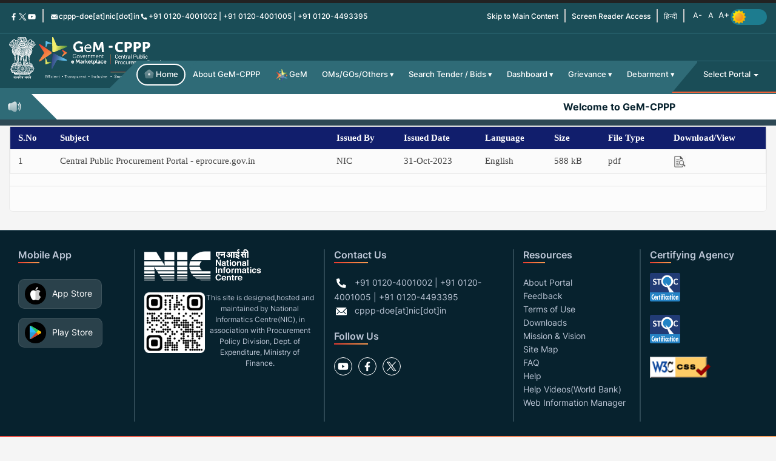

--- FILE ---
content_type: text/html; charset=UTF-8
request_url: https://eprocure.gov.in/cppp/onboard
body_size: 38753
content:
<!DOCTYPE html>
<html lang="en" dir="ltr" prefix="content: http://purl.org/rss/1.0/modules/content/  dc: http://purl.org/dc/terms/  foaf: http://xmlns.com/foaf/0.1/  og: http://ogp.me/ns#  rdfs: http://www.w3.org/2000/01/rdf-schema#  schema: http://schema.org/  sioc: http://rdfs.org/sioc/ns#  sioct: http://rdfs.org/sioc/types#  skos: http://www.w3.org/2004/02/skos/core#  xsd: http://www.w3.org/2001/XMLSchema# ">
  <head>
    <meta charset="utf-8" />
<meta name="MobileOptimized" content="width" />
<meta name="HandheldFriendly" content="true" />
<meta name="viewport" content="width=device-width, initial-scale=1" />
<meta http-equiv="x-ua-compatible" content="ie=edge" />
<meta name="referrer" content="origin" />
<meta name="keywords" content="Central Public Procurement portal,Central Government/Public Sector Tenders - Government eTenders,Tenders Portal of Government of India,eprocure.gov.in,cppp,tender portal india, latest govt tenders, public tender,active tenders,tenders in archive,recent tenders,online tender,IREPS Tenders,cppp portal,global tenders" />
<meta name="description" content="The Central Public Procurement Portal of Government of India facilitates all the Central Government Organizations to publish their Tender Enquiries, Corrigendum and Award of Contract details. The primary objective of this portal is to provide a single point access to the information on procurements made across various central government organizations." />
<meta name="title" content="Central Public Procurement Portal | Government eTenders Portal" />
<meta name="robots" content="noindex" />
<link rel="shortcut icon" href="/cppp/sites/default/files/favicon_0.ico" type="image/vnd.microsoft.icon" />
<link rel="alternate" hreflang="en" href="https://eprocure.gov.in/cppp/Onboard" />
<link rel="alternate" hreflang="hi" href="https://eprocure.gov.in/cppp/hi/Onboard" />
<link rel="canonical" href="https://eprocure.gov.in/cppp/Onboard" />
<link rel="shortlink" href="https://eprocure.gov.in/cppp/node/51" />
<link rel="revision" href="https://eprocure.gov.in/cppp/Onboard" />

    <title>CPPP-Onboarded Organization List | GeM-CPPP | Tenders Portal of Government of India | Government eTenders</title>
    <link rel="stylesheet" media="all" href="/cppp/sites/default/files/css/css_2ccW2RIyHyj-Xauh7puJkmjTRciymqqjobz4n_eCAOQ.css" />
<link rel="stylesheet" media="all" href="/cppp/sites/default/files/css/css_FJQquBayz1haKP4UTv3lVS-Tqb_G_iB409gQ8f1QrFc.css" />

    
<!--[if lte IE 8]>
<script src="/cppp/sites/default/files/js/js_VtafjXmRvoUgAzqzYTA3Wrjkx9wcWhjP0G4ZnnqRamA.js"></script>
<![endif]-->

  </head>
  <body class="path-node page-node-type-page">
        <a href="#main-content" class="visually-hidden focusable skip-link">
      Skip to main content
    </a>
    
      <div class="dialog-off-canvas-main-canvas" data-off-canvas-main-canvas>
    <div id="toTop"><span class="glyphicon glyphicon-chevron-up"></span></div>


<!-- #header-top -->
<div id="header-top" class="clearfix">
    <div class="container">

        <!-- #header-top-inside -->
        <div id="header-top-inside" class="clearfix">
            <div class="row">
            
                        
                        <div class="col-md-12">
                <!-- #header-top-right -->
                <div id="header-top-right" class="clearfix">
                      <div class="region region-header-top-right">
    <div id="block-headertopright" class="block block-block-content block-block-content884d6886-fd53-4607-87d7-f52efb374352">
  
    
      <div class="content">
      
            <div class="clearfix text-formatted field field--name-body field--type-text-with-summary field--label-hidden field__item">
<noscript>
  <meta  content="0;URL=https://eprocure.gov.in/cppp/sites/default/files/noscript.html" property="meta">
<link href="https://eprocure.gov.in/cppp/sites/all/themes/cppp/customcss/font-awesome.min.css" rel="stylesheet">
</noscript>
          <div class="container">
           <div class="left-icon">
            <ul class="left-icon-links">
             <li><a href="javascript:void(0)" onclick="facebook_en()"><img src="https://eprocure.gov.in/cppp/sites/all/libraries/homepage/header_icons/facebook.svg" alt="facebook" title="facebook"/></a></li>
             <li><a href="javascript:void(0)"  onclick="twitter_en()" ><img src="https://eprocure.gov.in/cppp/sites/all/libraries/homepage/header_icons/twitter.svg" alt="twitter" title="twitter"/></a></li>
             <li><a href="javascript:void(0)"  onclick="youtube_en()"><img src="https://eprocure.gov.in/cppp/sites/all/libraries/homepage/header_icons/youtube.svg" alt="youtube" title="youtube" /></a></li>
            <li><span class="vertical-line"></span></li>
             <li><a href="#" class="mail"><img src="https://eprocure.gov.in/cppp/sites/all/libraries/homepage/header_icons/mail.svg" alt="mail" />cppp-doe[at]nic[dot]in</a></li>
             <li><a href="#" class="phone"><img src="https://eprocure.gov.in/cppp/sites/all/libraries/homepage/header_icons/phone.svg" alt="phone"/>+91 0120-4001002 | +91 0120-4001005 |  +91 0120-4493395</a></li>
              </ul>
            </div>
           <div class="right-icon">
            <ul class="right-icon-links">
                <li><a tabindex="1" href="#main-content">Skip to Main Content</a></li>
                <li><span class="vertical-line"></span></li>
                <li><a href="https://eprocure.gov.in/cppp/screen-reader-access">Screen Reader Access</a></li>
                 <li><span class="vertical-line"></span></li>
                <li><a onclick="ChangesToHindi()" style="background-color: transparent; padding: 0px 0px 3px 0px; color: #fff; cursor:pointer;">हिन्दी</a></li>
                 <li><span class="vertical-line"></span></li>
                <li class="fontResize">
                  <div id="accessControl" class="textResizeWrapper">
                 <input name="font_small" value="A-" id="font_small" title="Normal Font Size" class="fontScaler normal font-small current" type="button">
                 <input name="font_normal" value="A" id="font_normal" title="Normal Font Size" class="fontScaler normal font-normal current" type="button">
                <input name="font_large" value="A+" id="font_large" title="Increase Font Size" class="fontScaler large font-large" type="button">
                </div>
                </li>
              <!--li><span class="vertical-line"></span></li>
                <li><a href="javascript:void(0)" onClick="modeChange()"><img id="darkmode" src="https://eprocure.gov.in/cppp/sites/all/libraries/homepage/header_icons/darkmode.svg" alt="darkmode" title="Contrast" 
                class="HighContrast"/></a></li-->
         <li id="darkmode" class="HighContrast">
<label class="switch" >
  <input type="checkbox" id="modecheck" onClick="modeChange()" >
  <span class="slider round"></span>
</label>
</li>
             </ul>
           </div>
          </div>
</div>
      
    </div>
  </div>

  </div>

                </div>
                <!-- EOF:#header-top-right -->
            </div>
                        
            </div>
        </div>
        <!-- EOF: #header-top-inside -->

    </div>
</div>
<!-- EOF: #header-top -->    

<!-- header -->
<div id="header" class="clearfix" role="navigation" aria-label="menu header">
    <div class="container">

        <!-- #header-inside -->
        <div id="header-inside" class="clearfix">
            <div class="row">
                <div class="col-md-12">
                      <div class="region region-header">
    <div id="block-logonew" class="block block-block-content block-block-content5c0c97ce-8c4c-48e5-a71c-9094ccc9f1f8">
  
    
      <div class="content">
      
            <div class="clearfix text-formatted field field--name-body field--type-text-with-summary field--label-hidden field__item">
<div class="logoSection">
<div class="container">
<div class="logo"><a href="https://eprocure.gov.in/cppp"><img class="d-inline-block align-content-center" height="50px" width="250px" src="https://eprocure.gov.in/cppp/sites/default/files/logo/gemcppp.svg" style="display: inline-flex;" alt="India logo " /> </a></div>
</div>
</div></div>
      
    </div>
  </div>

  </div>

                </div>
            </div>
        </div>
        <!-- EOF: #header-inside -->

    </div>
</div>
<!-- EOF: #header --> 

<!-- #main-navigation --> 
<div id="main-navigation" class="clearfix">
    <div class="container">

        <!-- #main-navigation-inside -->
        <div id="main-navigation-inside" class="clearfix">
            <div class="row">
                <div class="col-md-12" style="padding:0px;">
                    <nav role="navigation" class="clearfix" aria-label="main menu">
                                                  <div class="region region-navigation">
    <div id="block-menunew" class="block block-block-content block-block-content1f581bae-3816-4dbf-9778-f9fd285cb6a8">
  
    
      <div class="content">
      
            <div class="clearfix text-formatted field field--name-body field--type-text-with-summary field--label-hidden field__item">

<div class="row menuNav">
<div id="mainNav" class="mainNavigation">
<div class="container">
<div class="menuPart cf">
<div class="menu-block-wrapper menu-block-1 menu-name-main-menu parent-mlid-0 menu-level-1">


<ul id="nav">

<li class="first leaf active menu-mlid-1027 isIcon"><a href="https://eprocure.gov.in/cppp"  class="active"> <img src="https://eprocure.gov.in/cppp/sites/default/files/images/menuicons/Home.svg" alt="Home"> Home</a></li>

<li class="leaf menu-mlid-786"><a title="About GeM-CPPP" href="https://eprocure.gov.in/cppp/aboutus">About GeM-CPPP</a></li>

<li class="leaf menu-mlid-786"><a title="GeM"  onClick="gemwebsite()" href="#"><img src="https://eprocure.gov.in/cppp/sites/default/files/images/menuicons/GeM.svg" alt="GeM">GeM</a></li>

<li class="expanded menu-mlid-601"><a title="OMs/GOs/Others" href="#" class="">OMs/GOs/Others</a>
<ul id="nav" class="jambo-menu">
<li class="first leaf menu-mlid-595"><a title="Important Procurement policies" href="https://eprocure.gov.in/cppp#"><img width="12" height="12" src="https://eprocure.gov.in/cppp/sites/default/files/images/rightarrow6.png" alt="Link"> Important Procurement policies</a>
<ul id="nav">
<li class= " leaf"><a title=" Instruction Related to Central" href="https://eprocure.gov.in/cppp/instruction_display"><img width="12" height="12" src="https://eprocure.gov.in/cppp/sites/default/files/images/rightarrow6.png " alt="Link" >Central</a>
<li class= " leaf"><a title=" Instruction related to State" href="https://eprocure.gov.in/cppp/state_instructionsdisp"><img width="12" height="12" src="https://eprocure.gov.in/cppp/sites/default/files/images/rightarrow6.png " alt="Link" >State <img  width="30" height="14" src="https://eprocure.gov.in/cppp/sites/default/files/images/new1.gif" alt="New"></a>

</ul></li>


<li class="first expanded menu-mlid-1232"><a title="Rules and Procedures" href="https://eprocure.gov.in/cppp#"><img width="12" height="12" src="https://eprocure.gov.in/cppp/sites/default/files/images/rightarrow6.png " alt="Link" > Rules and Procedures</a>
<ul id="nav1">
<li class= " leaf"><a title=" Rules and Procedures Related to Central" href="https://eprocure.gov.in/cppp/rulesandprocs"><img width="12" height="12" src="https://eprocure.gov.in/cppp/sites/default/files/images/rightarrow6.png " alt="Link" >Central</a>

<ul id="nav">
<li class= " leaf menu-mlid-1234"><a title="Oms/CVC Guidelines" href="https://eprocure.gov.in/cppp/rulesandprocs"><img width="12" height="12" src="https://eprocure.gov.in/cppp/sites/default/files/images/rightarrow6.png " alt="Link" > Other Orders and Circulars</a></li>
<li class="leaf menu-mlid-1234"><a title="GFR/CPWD Manual" href="https://eprocure.gov.in/cppp/rulesandprocs"><img width="12" height="12" src="https://eprocure.gov.in/cppp/sites/default/files/images/rightarrow6.png " alt="Link">  Rules and Manuals </a> </li>
<li class = " leaf menu-mlid-1234 " ><a title="IT Act Amendment document" href="https://eprocure.gov.in/cppp/rulesandprocs"><img width="12" height="12" src="https://eprocure.gov.in/cppp/sites/default/files/images/rightarrow6.png " alt="Link">  IT Act</a></li>
<li class = " leaf menu-mlid-1234"><a title="OMs related to EMC" href="https://eprocure.gov.in/cppp/rulesandprocs"><img width="12" height="12" src="https://eprocure.gov.in/cppp/sites/default/files/images/rightarrow6.png " alt="Link">  EMC</a></li>
</ul>
</li>

<li class= " leaf"><a title=" Rules and Procedures related to State" href="https://eprocure.gov.in/cppp/staterulesandprocs"><img width="12" height="12" src="https://eprocure.gov.in/cppp/sites/default/files/images/rightarrow6.png " alt="Link" >State</a>

<ul id="nav">
<li class= " leaf menu-mlid-1234"><a title="Oms/CVC Guidelines" href="https://eprocure.gov.in/cppp/staterulesandprocs"><img width="12" height="12" src="https://eprocure.gov.in/cppp/sites/default/files/images/rightarrow6.png " alt="Link" > Other Orders and Circulars</a></li>
<li class="leaf menu-mlid-1234"><a title="GFR/CPWD Manual" href="https://eprocure.gov.in/cppp/staterulesandprocs"><img width="12" height="12" src="https://eprocure.gov.in/cppp/sites/default/files/images/rightarrow6.png " alt="Link">  Rules and Manuals </a> </li>
<li class = " leaf menu-mlid-1234 " ><a title="IT Act Amendment document" href="https://eprocure.gov.in/cppp/staterulesandprocs"><img width="12" height="12" src="https://eprocure.gov.in/cppp/sites/default/files/images/rightarrow6.png " alt="Link">  IT Act</a></li>
</ul>
</li>
<li class= " leaf"><a title=" Rules and Procedures related to State" href="#"><img width="12" height="12" src="https://eprocure.gov.in/cppp/sites/default/files/images/rightarrow6.png " alt="Link" >GeM <img  width="30" height="14" src="https://eprocure.gov.in/cppp/sites/default/files/images/new1.gif" alt="New"></a>
<ul id="nav">
<li class= " leaf menu-mlid-1234"><a title="Oms/CVC Guidelines" href="" target="_blank" rel="noopener noreferrer" onClick="gem_oms_en()"><img width="12" height="12" src="https://eprocure.gov.in/cppp/sites/default/files/images/rightarrow6.png " alt="Link" > Other Orders and Circulars</a></li></ul></li>
</ul>

</li>


<li class= " first leaf menu-mlid-595"><a title="Mission & Vision" href="https://eprocure.gov.in/cppp/mission"><img width="12" height="12" src="https://eprocure.gov.in/cppp/sites/default/files/images/rightarrow6.png" alt="Link" >  Mission & Vision </a> </li>

<li class= " first leaf menu-mlid-595"><a title="Standard Bidding Document" href="https://eprocure.gov.in/cppp/standard_biddingdocs"><img width="12" height="12" src="https://eprocure.gov.in/cppp/sites/default/files/images/rightarrow6.png" alt="Link" >  Standard Bidding Document </a> </li>

</ul>

</li>

<li class="expanded menu-mlid-594 about_us_atr"><a href="https://eprocure.gov.in/cppp" title="Search a Tender" class="about_us">Search Tender / Bids</a>

<ul id="nav">


<li class="first expanded active menu-mlid-1232"><a href="https://eprocure.gov.in/cppp/latestactivetendersnew"><img width="12" height="12" src="https://eprocure.gov.in/cppp/sites/default/files/images/rightarrow6.png" alt="Link"> Latest Active Tenders</a></li>


<li class="first expanded active menu-mlid-1232"><a href="https://eprocure.gov.in/cppp/latestactivecorrigendumsnew"><img width="12" height="12" src="https://eprocure.gov.in/cppp/sites/default/files/images/rightarrow6.png" alt="Link"> Active Corrigendums</a></li>

<li class="first expanded active menu-mlid-1232"><a href="https://eprocure.gov.in/cppp/resultoftendersnew"><img width="12" height="12" src="https://eprocure.gov.in/cppp/sites/default/files/images/rightarrow6.png" alt="Link"> Result of Tenders</a></li>
<li class="first expanded active menu-mlid-1232"><a href="https://eprocure.gov.in/cppp/gemtender"><img width="12" height="12" src="https://eprocure.gov.in/cppp/sites/default/files/images/rightarrow6.png" alt="Link"> Bid / RA Notices GeM</a></li>

<li class= " first leaf menu-mlid-595"><a title="Global Tenders" href="https://eprocure.gov.in/cppp/globaltenders"><img width="12" height="12" src="https://eprocure.gov.in/cppp/sites/default/files/images/rightarrow6.png" alt="Link" >  Global Tenders</a> </li>
<li class= " first leaf menu-mlid-595"><a title="High value Tenders" href="https://eprocure.gov.in/cppp/highvaluetenders"><img width="12" height="12" src="https://eprocure.gov.in/cppp/sites/default/files/images/rightarrow6.png" alt="Link" >  High value Tenders </a> </li>

<li class= " first leaf menu-mlid-595"><a title="Tender search by product" href="https://eprocure.gov.in/cppp/searchbyproduct"><img width="12" height="12" src="https://eprocure.gov.in/cppp/sites/default/files/images/rightarrow6.png" alt="Link" > Tender Search by Product </a> </li>


<li class="first expanded active menu-mlid-1232"><a href="https://eprocure.gov.in/cppp/tendersclosingbydays/bytoday"><img width="12" height="12" src="https://eprocure.gov.in/cppp/sites/default/files/images/rightarrow6.png" alt="Link"> Tender Closing Today</a></li>

<li class="first expanded active menu-mlid-1232"><a href="https://eprocure.gov.in/cppp/tendersearch"><img width="12" height="12" src="https://eprocure.gov.in/cppp/sites/default/files/images/rightarrow6.png" alt="Link"> Tender Search</a></li>


<li class="first expanded active menu-mlid-1232"><a href="#"> <img width="12" height="12" src="https://eprocure.gov.in/cppp/sites/default/files/images/rightarrow6.png " alt="Link" > Tender Calendar</a>
<ul id="nav">
<li class="leaf menu-mlid-1234"><a title="Tenders with last date of bidding for that selected date - Central" href="https://eprocure.gov.in/cppp/tendersbycalendar"><img width="12" height="12" src="https://eprocure.gov.in/cppp/sites/default/files/images/rightarrow6.png" alt="Link"> Central</a></li>
<li class="leaf menu-mlid-1234"><a title="Tenders with last date of bidding for that selected date - state" href="https://eprocure.gov.in/cppp/statetendersbycalendar"><img width="12" height="12" src="https://eprocure.gov.in/cppp/sites/default/files/images/rightarrow6.png" alt="Link"> State</a></li>
</ul>
</li>

<li class="first expanded active menu-mlid-1232"><a title="The tender which were cancelled by the Tender Inviting Authority(TIA)" href="https://eprocure.gov.in/cppp/cancelledtenders"><img width="12" height="12" src="https://eprocure.gov.in/cppp/sites/default/files/images/rightarrow6.png" alt="Link"> Cancelled Tenders</a></li>

</ul>
</li>




<li class="expanded menu-mlid-594 about_us_atr"><a href="https://eprocure.gov.in/cppp" title="Dashboard" class="about_us">Dashboard</a>

<ul id="nav">

<li class="first leaf menu-mlid-595"><a  rel="noopener noreferrer" title="Descriptive Analytics" onClick="descriptive()" href=""><img width="12" height="12" src="https://eprocure.gov.in/cppp/sites/default/files/images/rightarrow6.png" alt="Link"> Descriptive Analytics</a></li>

<li class="first leaf menu-mlid-595"><a rel="noopener noreferrer" title="Unified Analytics" onClick="unifiedanalytics()" href=""><img width="12" height="12" src="https://eprocure.gov.in/cppp/sites/default/files/images/rightarrow6.png" alt="Link"> Unified Analytics</a></li>

<li class="first leaf menu-mlid-595"><a  rel="noopener noreferrer" title="Key Performance Indicators"  onClick="keyperformance()" href=""><img width="12" height="12" src="https://eprocure.gov.in/cppp/sites/default/files/images/rightarrow6.png" alt="Link"> Key Performance Indicators</a></li>

<li class="first leaf menu-mlid-595"><a  rel="noopener noreferrer" title="GeM Statistics" onClick="gem_statistics_en()" href=""><img width="12" height="12" src="https://eprocure.gov.in/cppp/sites/default/files/images/rightarrow6.png" alt="Link"> GeM Statistics</a></li>

</ul>
</li>

<li class="expanded menu-mlid-594"><a href="https://eprocure.gov.in/cppp" title="Grievance" class="about_us">Grievance</a>

<ul id="nav">
<li class="first leaf menu-mlid-595"><a target="_blank" rel="noopener noreferrer" title="PPP-MII Order, 2017" onClick="ppp_mi_order_en()"><img width="12" height="12" src="https://eprocure.gov.in/cppp/sites/default/files/images/rightarrow6.png" alt="Link"> PPP-MII Order, 2017</a></li>
<li class="first leaf menu-mlid-595"><a title="Grievance/Suggestions" href="https://eprocure.gov.in/cppp/grievanceentryform"><img width="12" height="12" src="https://eprocure.gov.in/cppp/sites/default/files/images/rightarrow6.png" alt="Link"> Grievance/Suggestions</a></li>
</ul>
</li>


<li class="last expanded menu-mlid-601"><a title="Debarment" href="#" class="">Debarment</a>
<ul>
<li class="first leaf menu-mlid-595"><a title="Debarred Bidders Search" href="https://eprocure.gov.in/cppp/debarmentlistsearch"><img width="12" height="12" src="https://eprocure.gov.in/cppp/sites/default/files/images/rightarrow6.png" alt="Link"> Debarred Bidders Search</a></li>
<li class="first leaf menu-mlid-595"><a title="Debarred Bidders list - Archive" href="https://eprocure.gov.in/cppp/debarredbidderlist"><img width="12" height="12" src="https://eprocure.gov.in/cppp/sites/default/files/images/rightarrow6.png" alt="Link"> Debarred List - Archive </a></li>
<li class="first leaf menu-mlid-595"><a title="Debarred Bidders list - Revocated" href="https://eprocure.gov.in/cppp/revocationdebarment"><img width="12" height="12" src="https://eprocure.gov.in/cppp/sites/default/files/images/rightarrow6.png" alt="Link"> Debarred List -Revocated </a></li>

<li class="first leaf menu-mlid-595"><a title="Debarred Bidders list - Archive" href="https://eprocure.gov.in/cppp/debarment_manual"><img width="12" height="12" src="https://eprocure.gov.in/cppp/sites/default/files/images/rightarrow6.png" alt="Link"> Debarment Manual</a></li>


<!--li class="first leaf menu-mlid-595"><a title="Grievance/Suggestions" href="https://eprocure.gov.in/cppp/grievanceentryform"><img width="12" height="12" src="https://eprocure.gov.in/cppp/sites/default/files/images/rightarrow6.png" alt="Link"> Grievance/Suggestions</a></li-->
</ul>
</li>

<li class="leaf menu-mlid-786 my-0">

<!---div class="linkdrop cus-portal" name="Dropdown">
<form name="bDashboard" method="post" action="publicDash">
<select id="state" name="Select Portal" class="search_input2" style="margin-top:0px;"></select>
</form>
</div--->
<!-- Single button -->
    <div class="dropdown dropleft linkdrop cus-portal">
      <a  id="select_portal" role="button" data-toggle="dropdown"data-target="#" href="#" class="search_input2">
                Select Portal <span class="caret"></span>
            </a>
      <ul class="dropdown-menu multi-level" role="menu" aria-labelledby="dropdownMenu" id="portal">
        <!--li class="dropdown-submenu">
          <ul class="dropdown-menu">
            <li><a tabindex="-1" href="#">Secondl</a></li>
            <li class="dropdown-submenu">
              <a href="#">Even More..</a>
              <ul class="dropdown-menu">
                <li><a href="#">3rd level</a></li>
                <li><a href="#">3rd level</a></li>
              </ul>
            </li>
            <li><a href="#">Second level</a></li>
            <li><a href="#">Second level</a></li>
          </ul>
        </li-->
      </ul>
    </div>
 
</li>


</ul>

</div>
</div>
</div>
</div>
</div>
</div>
      
    </div>
  </div>

  </div>

                                            </nav>
                </div>
            </div>
        </div>
        <!-- EOF: #main-navigation-inside -->

    </div>
</div>
<!-- EOF: #main-navigation -->

<!-- #banner -->
<div id="banner" class="clearfix">
    <div class="container">
        
        <!-- #banner-inside -->
        <div id="banner-inside" class="clearfix">
            <div class="row">
                <div class="col-md-12" style="padding:0px;">
                  <div class="region region-banner">
    <div id="block-announcement-viewen" class="block block-block-content block-block-contenta2d12f31-7c90-408d-a368-05de1a692364">
  
    
      <div class="content">
      
            <div class="clearfix text-formatted field field--name-body field--type-text-with-summary field--label-hidden field__item"><style>

</style><div id="scrollerWrapper">
<span><img src="https://eprocure.gov.in/cppp/sites/default/files/images/menuicons/announcement.svg"  alt="announcement"/></span>

  <marquee behavior="scroll" scrollamount="5" direction="left" onmouseover="this.stop();" onmouseout="this.start();">

    
  <ul id="scroller"><li><a href="#"> Welcome to GeM-CPPP</a></li></ul></marquee>
<!--span class="viewall"><a href="https://eprocure.gov.in/cppp/announcement_view" > <img src="https://eprocure.gov.in/cppp/sites/default/files/images/sticky_icons/view_all_.svg"  alt="View All"/> View All</a></span-->
  
</div></div>
      
    </div>
  </div>

  </div>

                </div>
            </div>
        </div>
        <!-- EOF: #banner-inside -->        

    </div>
</div>
<!-- EOF:#banner -->

<!-- #page -->
<div id="page" class="clearfix" role="main" aria-label="main: maincontent">
    
    <!-- #main-content -->
    <div id="main-content">
        <div class="container">
        
            <div class="row">
                
                <section class="col-md-12">

                    <!-- #main -->
                    <div id="main" class="clearfix">
                    
                        <!-- #breadcrumb -->
                        <div id="breadcrumb" class="clearfix">
                            <!-- #breadcrumb-inside -->
                            <div id="breadcrumb-inside" class="clearfix">
                            
                            </div>
                            <!-- EOF: #breadcrumb-inside -->
                        </div>
                        <!-- EOF: #breadcrumb -->

                        
                        <!-- EOF:#content-wrapper -->
                        <div id="content-wrapper">

                                                              <div class="region region-content">
    <div data-drupal-messages-fallback class="hidden"></div>
<div id="block-cppp-content" class="block block-system block-system-main-block">
  
    
      <div class="content">
      
<article data-history-node-id="51" role="article" about="/cppp/Onboard" typeof="schema:WebPage" class="node node--type-page node--view-mode-full clearfix">
    <header>
      
              <span property="schema:name" content="CPPP-Onboarded Organization List" class="rdf-meta hidden"></span>

          </header>

    <div class="node__content clearfix">
              
            <div property="schema:text" class="clearfix text-formatted field field--name-body field--type-text-with-summary field--label-hidden field__item">
<style type="text/css">.Table
    {
        display: table;
    }
.page-title{
 text-align: center;
    color: #111e69;
    font-weight: bold;
    content: "";
    font-family: FontAwesome;
    font-size: 20px !important;
    background-color: #ebebeb;
    border-radius: 5px;
    text-indent: 5px;
}
    .Heading
    {
    text-align: left;
    color: #111e69;
    font-weight: bold;
    content: "";
    font-family: FontAwesome;
    font-size: 15px !important;
    background-color: #ebebeb;
    border-radius: 5px;
    text-indent: 5px;
    }
    .table_body
    {
    text-align: left;
    font-weight: bold;
    content: "";
    font-family: FontAwesome;
    font-size: 15px !important;
    background-color: #ebebeb;
    border-radius: 5px;
    text-indent: 5px;
    }
    .table_body.number{
      text-align: right;
    }
    p
    {
       text-align: center;
     }
   
</style>

<table>
<thead>
<tr class="Heading">
<th scope="col">S.No</th>
<th scope="col">Subject</th>
<th scope="col">Issued By</th>
<th scope="col">Issued Date</th>
<th scope="col">Language</th>
<th scope="col">Size</th>
<th scope="col">File Type</th>
<th scope="col">Download/View</th>
</tr>
</thead>
<tbody>

<tr class="table_body">
<td class="number">
1
</td>

<td>
Central Public Procurement Portal - eprocure.gov.in
</td>

<td>
NIC
</td>

<td>
31-Oct-2023
</td>


<td>
English
</td>

<td>
588 kB
</td>

<td>
pdf
</td>

<td>
<a  class="mmppanel-title" href="https://eprocure.gov.in/cppp/sites/default/files/eproc/OrgnUsing-eProcuremen.pdf" title="View"> <img src=https://eprocure.gov.in/cppp/sites/default/files/images/view.png alt ="view"></a>
</td>
</tbody>
</table></div>
      
          </div>

          <footer class="link-wrapper">
        
      </footer>
    </article>
    </div>
  </div>

  </div>

                            
                        </div>
                        <!-- EOF:#content-wrapper -->

                    </div>
                    <!-- EOF:#main -->

                </section>
                
                        
            </div>

        </div>
    </div>
    <!-- EOF:#main-content -->
    
    
</div>
<!-- EOF:#page -->


<footer id="subfooter" class="clearfix">
    <div class="container">
        
        <!-- #subfooter-inside -->
        <div id="subfooter-inside" class="clearfix">
            <div class="row">
                <div class="col-md-12">
                    <!-- #subfooter-left -->
                    <div class="subfooter-area">
                                        

                                          <div class="region region-footer">
    <div id="block-customfooterqren" class="block block-block-content block-block-content9fc7d126-7ea8-42e5-a6c9-629bac140c8d">
  
    
      <div class="content">
      
            <div class="clearfix text-formatted field field--name-body field--type-text-with-summary field--label-hidden field__item"><footer id="colophon" class="site-footer clearfix">
		<div id="quaternary" class="sidebar-container " role="complementary">
			<div class="sidebar-inner">
				<div class="widget-area clearfix">
					<div id="azh_widget-2" class="widget widget_azh_widget">
						<div data-section="section ">
							<div class="container">
<div class="px-15">
								<div class="row ">
<div class="col-md-2 foot-logo">
<h6 class="footer-title">Mobile App</h6>
<ul class="mobile-app">
  <li><a href="https://apps.apple.com/in/app/gepnic/id1330902501" target="_blank"><span><img src="https://eprocure.gov.in/cppp/sites/default/files/images/footer/applestore.svg" alt="App Stor"></span><span>App Store</span></a></li>
  <li><a href="https://play.google.com/store/apps/details?id=gov.nic.eproc&hl=en" target="_blank"><span><img src="https://eprocure.gov.in/cppp/sites/default/files/images/footer/Playstore.svg"  alt="Play Store"></span><span>Play Store</span></a></li>
</ul>
</div>


<div class="col-md-3 foot-logo">

 <img height="auto" width="auto" src="https://eprocure.gov.in/cppp/sites/default/files/images/footer/NIC_Logo.svg" alt="logo">
<div class="qrcode">
<img  style="height:100px" src="https://eprocure.gov.in/cppp/sites/default/files/images/footer/gemcppp.png" alt="logo">
<p class="hasimg" style="font-size: 12px;line-height:1.5;">This site is designed,hosted and maintained by National Informatics Centre(NIC), in association with Procurement Policy Division, Dept. of Expenditure, Ministry of Finance.</p>
</div>
										
									</div>
									<div class="col-md-3">
                                                                              <h6 class="footer-title">Contact Us</h6>
										<ul class="two-columns">
                                                                                     <li><img src="https://eprocure.gov.in/cppp/sites/all/libraries/homepage/header_icons/phone.svg" alt="phone"/>+91 0120-4001002 | +91 0120-4001005 |  +91 0120-4493395</li>
                                                                                      <li><img src="https://eprocure.gov.in/cppp/sites/all/libraries/homepage/header_icons/mail.svg" alt="mail" />cppp-doe[at]nic[dot]in</li>
                                                                                </ul>
                                                                                 <h6 class="footer-title"> Follow Us</h6>
                                                                                   <ul class="two-columns follow-us">
                                                                                <li><a href="javascript:void(0)"  onclick="youtube_en()"><img src="https://eprocure.gov.in/cppp/sites/all/libraries/homepage/header_icons/youtube.svg" alt="youtube" title="youtube" /></a></li>
<li><a href="javascript:void(0)" onclick="facebook_en()"><img src="https://eprocure.gov.in/cppp/sites/all/libraries/homepage/header_icons/facebook.svg" alt="facebook" title="facebook"/></a></li>
             <li><a href="javascript:void(0)"  onclick="twitter_en()"><img src="https://eprocure.gov.in/cppp/sites/all/libraries/homepage/header_icons/twitter.svg" alt="twitter" title="twitter"/></a></li>
                                                                                    </ul>
									</div>
									<div class="col-md-2">
                                                                                   <h6 class="footer-title">Resources</h6>
										<ul class="two-columns">
											<li><a href="https://eprocure.gov.in/cppp/aboutus" title="About Portal"><span class="acolor">About Portal</span></a></li>
                                                                                       <li><a href="https://eprocure.gov.in/cppp/portalfeedback" title="Feedback"><span class="acolor">Feedback</span></a></li>
                                                                                      <li><a href="https://eprocure.gov.in/cppp/disclaimer/#Terms_of_Use" title="Feedback"><span class="acolor">Terms of Use</span></a></li>
											<li><a href="https://eprocure.gov.in/cppp/downloaddisp" title="Downloads"><span class="acolor">Downloads</span></a></li>                                                                               
                                                                                      <li><a href="https://eprocure.gov.in/cppp/mission" title="Mission & Vision"><span class="acolor">Mission & Vision</span></a></li>
                                                                                      <li><a href="https://eprocure.gov.in/cppp/sitemap" title="Site Map"><span class="acolor">Site Map</span></a></li>
                                                                                      <li><a href="https://eprocure.gov.in/cppp/faq" title="FAQ"><span class="acolor">FAQ</span></a></li>
                                                                                      <li><a href="https://eprocure.gov.in/cppp/helpdocdisp" title="Help"><span class="acolor">Help</span></a></li>
                                                                                         <li><a target="_blank" href= "https://eprocure.gov.in/cppp/tenderredirect/by/aHR0cHM6Ly93d3cucHJvY3VyZW1lbnRpbmV0Lm9yZy9nb3Zlcm5tZW50LWUtcHJvY3VyZW1lbnQtc3lzdGVtLw==" title="Help Videos (World Bank)  that opens in a new window. "><span class="acolor">Help Videos(World Bank)</span></a></li>
                                                                                      <li><a href="https://eprocure.gov.in/cppp/web-information-manager" title="Web Information Manager"><span class="acolor">Web Information Manager</span></a></li>
										</ul>
									</div>
									<div class="col-md-2">
                                                                        <h6 class="footer-title">Certifying Agency</h6>
                                                                          <p class="hasimg" style="text-align: left;"> <a target="_blank" href="https://eprocure.gov.in/cppp/sites/default/files/eproc/certificate/bk_CPPP-STQC-Audit-Certificate.pdf"><img src="https://eprocure.gov.in/cppp/sites/default/files/images/footer/stqc-logo.svg" width="50px" height="50px" alt="stqc" title="STQC Certificate"><a> </p><br>
      <p class="hasimg" style="text-align: left;"> <a target="_blank" href="https://eprocure.gov.in/cppp/sites/default/files/eproc/certificate/EPS_STQC_Certificate2020.pdf"><img src="https://eprocure.gov.in/cppp/sites/default/files/images/footer/stqc-logo.svg" width="50px" height="50px" alt="eps stqc" title="EPS STQC Certificate"><a> </p><br>
                                                                          <p class="hasimg" style="text-align: left;"> <a href="#" onclick="w2c_css_en()"><img src="https://eprocure.gov.in/cppp/sites/default/files/images/footer/css-certificate.gif" width="100px" height="100px" alt="Valid CSS!" title="Valid CSS!"></a></p>
									</div>


								</div>
</div>
                                                               <div class="server_info"> 
<span>GeM-CPPP-portal-ver-2.0</span>
<span>Last Updated: 10-Jan-2024</span>
<span>Site best viewed in latest browsers - Chrome, Firefox, Edge.</span>
</div>
							</div>
						</div>

					</div>
				</div>
				<!-- .widget-area -->
			</div>
			<!-- .sidebar-inner -->
		</div>

	</footer>
</div>
      
    </div>
  </div>
<div id="block-googleanalytics" class="block block-block-content block-block-contentc016ca25-76d8-4e08-9370-ead31ce368d4">
  
    
      <div class="content">
      
            <div class="clearfix text-formatted field field--name-body field--type-text-with-summary field--label-hidden field__item"><!-- Google tag (gtag.js) --><script async="" src="https://www.googletagmanager.com/gtag/js?id=G-3WG6J8KXPN"></script><script>
<!--//--><![CDATA[// ><!--


  window.dataLayer = window.dataLayer || [];

  function gtag(){dataLayer.push(arguments);}

  gtag('js', new Date());



  gtag('config', 'G-3WG6J8KXPN');


//--><!]]>
</script></div>
      
    </div>
  </div>

  </div>

                    
                    </div>
                    <!-- EOF: #subfooter-left -->
                </div>
            </div>
        </div>
        <!-- EOF: #subfooter-inside -->
    
    </div>
</footer>
<!-- EOF:#subfooter -->

  </div>

    
    <script type="application/json" data-drupal-selector="drupal-settings-json">{"path":{"baseUrl":"\/cppp\/","scriptPath":null,"pathPrefix":"","currentPath":"node\/51","currentPathIsAdmin":false,"isFront":false,"currentLanguage":"en"},"pluralDelimiter":"\u0003","suppressDeprecationErrors":true,"jquery":{"ui":{"datepicker":{"isRTL":false,"firstDay":0}}},"password_encrypt":{"passkey":"c166c997c2db4124"},"user":{"uid":0,"permissionsHash":"52069cc5a0d4f90a0ece9ad0fa317722c555add6a57bb0fc9d961607a7ffb8f8"}}</script>
<script src="/cppp/sites/default/files/js/js_VFscGck0agqoEZp7UdCqe37CvfGHI-zWLIZj2Dv6a2c.js"></script>

  </body>
</html>


--- FILE ---
content_type: text/css
request_url: https://eprocure.gov.in/cppp/sites/default/files/css/css_FJQquBayz1haKP4UTv3lVS-Tqb_G_iB409gQ8f1QrFc.css
body_size: 56578
content:
html{font-family:sans-serif;-webkit-text-size-adjust:100%;-ms-text-size-adjust:100%}body{margin:0}article,aside,details,figcaption,figure,footer,header,hgroup,main,menu,nav,section,summary{display:block}audio,canvas,progress,video{display:inline-block;vertical-align:baseline}audio:not([controls]){display:none;height:0}[hidden],template{display:none}a{background-color:transparent}a:active,a:hover{outline:0}abbr[title]{border-bottom:1px dotted}b,strong{font-weight:700}dfn{font-style:italic}h1{margin:.67em 0;font-size:2em}mark{color:#000;background:#ff0}small{font-size:80%}sub,sup{position:relative;font-size:75%;line-height:0;vertical-align:baseline}sup{top:-.5em}sub{bottom:-.25em}img{border:0}svg:not(:root){overflow:hidden}figure{margin:1em 40px}hr{height:0;-webkit-box-sizing:content-box;-moz-box-sizing:content-box;box-sizing:content-box}pre{overflow:auto}code,kbd,pre,samp{font-family:monospace,monospace;font-size:1em}button,input,optgroup,select,textarea{margin:0;font:inherit;color:inherit}button{overflow:visible}button,select{text-transform:none}button,html input[type=button],input[type=reset],input[type=submit]{-webkit-appearance:button;cursor:pointer}button[disabled],html input[disabled]{cursor:default}button::-moz-focus-inner,input::-moz-focus-inner{padding:0;border:0}input{line-height:normal}input[type=checkbox],input[type=radio]{-webkit-box-sizing:border-box;-moz-box-sizing:border-box;box-sizing:border-box;padding:0}input[type=number]::-webkit-inner-spin-button,input[type=number]::-webkit-outer-spin-button{height:auto}input[type=search]{-webkit-box-sizing:content-box;-moz-box-sizing:content-box;box-sizing:content-box;-webkit-appearance:textfield}input[type=search]::-webkit-search-cancel-button,input[type=search]::-webkit-search-decoration{-webkit-appearance:none}fieldset{padding:.35em .625em .75em;margin:0 2px;border:1px solid silver}legend{padding:0;border:0}textarea{overflow:auto}optgroup{font-weight:700}table{border-spacing:0;border-collapse:collapse}td,th{padding:0}@media print{*,:after,:before{color:#000!important;text-shadow:none!important;background:0 0!important;-webkit-box-shadow:none!important;box-shadow:none!important}a,a:visited{text-decoration:underline}a[href]:after{content:" (" attr(href) ")"}abbr[title]:after{content:" (" attr(title) ")"}a[href^="javascript:"]:after,a[href^="#"]:after{content:""}blockquote,pre{border:1px solid #999;page-break-inside:avoid}thead{display:table-header-group}img,tr{page-break-inside:avoid}img{max-width:100%!important}h2,h3,p{orphans:3;widows:3}h2,h3{page-break-after:avoid}.navbar{display:none}.btn>.caret,.dropup>.btn>.caret{border-top-color:#000!important}.label{border:1px solid #000}.table{border-collapse:collapse!important}.table td,.table th{background-color:#fff!important}.table-bordered td,.table-bordered th{border:1px solid #ddd!important}}@font-face{font-family:'Glyphicons Halflings';src:url(/cppp/sites/all/themes/cppp/bootstrap/fonts/glyphicons-halflings-regular.eot);src:url(/cppp/sites/all/themes/cppp/bootstrap/fonts/glyphicons-halflings-regular.eot#iefix) format('embedded-opentype'),url(/cppp/sites/all/themes/cppp/bootstrap/fonts/glyphicons-halflings-regular.woff2) format('woff2'),url(/cppp/sites/all/themes/cppp/bootstrap/fonts/glyphicons-halflings-regular.woff) format('woff'),url(/cppp/sites/all/themes/cppp/bootstrap/fonts/glyphicons-halflings-regular.ttf) format('truetype'),url(/cppp/sites/all/themes/cppp/bootstrap/fonts/glyphicons-halflings-regular.svg#glyphicons_halflingsregular) format('svg')}.glyphicon{position:relative;top:1px;display:inline-block;font-family:'Glyphicons Halflings';font-style:normal;font-weight:400;line-height:1;-webkit-font-smoothing:antialiased;-moz-osx-font-smoothing:grayscale}.glyphicon-asterisk:before{content:"\002a"}.glyphicon-plus:before{content:"\002b"}.glyphicon-eur:before,.glyphicon-euro:before{content:"\20ac"}.glyphicon-minus:before{content:"\2212"}.glyphicon-cloud:before{content:"\2601"}.glyphicon-envelope:before{content:"\2709"}.glyphicon-pencil:before{content:"\270f"}.glyphicon-glass:before{content:"\e001"}.glyphicon-music:before{content:"\e002"}.glyphicon-search:before{content:"\e003"}.glyphicon-heart:before{content:"\e005"}.glyphicon-star:before{content:"\e006"}.glyphicon-star-empty:before{content:"\e007"}.glyphicon-user:before{content:"\e008"}.glyphicon-film:before{content:"\e009"}.glyphicon-th-large:before{content:"\e010"}.glyphicon-th:before{content:"\e011"}.glyphicon-th-list:before{content:"\e012"}.glyphicon-ok:before{content:"\e013"}.glyphicon-remove:before{content:"\e014"}.glyphicon-zoom-in:before{content:"\e015"}.glyphicon-zoom-out:before{content:"\e016"}.glyphicon-off:before{content:"\e017"}.glyphicon-signal:before{content:"\e018"}.glyphicon-cog:before{content:"\e019"}.glyphicon-trash:before{content:"\e020"}.glyphicon-home:before{content:"\e021"}.glyphicon-file:before{content:"\e022"}.glyphicon-time:before{content:"\e023"}.glyphicon-road:before{content:"\e024"}.glyphicon-download-alt:before{content:"\e025"}.glyphicon-download:before{content:"\e026"}.glyphicon-upload:before{content:"\e027"}.glyphicon-inbox:before{content:"\e028"}.glyphicon-play-circle:before{content:"\e029"}.glyphicon-repeat:before{content:"\e030"}.glyphicon-refresh:before{content:"\e031"}.glyphicon-list-alt:before{content:"\e032"}.glyphicon-lock:before{content:"\e033"}.glyphicon-flag:before{content:"\e034"}.glyphicon-headphones:before{content:"\e035"}.glyphicon-volume-off:before{content:"\e036"}.glyphicon-volume-down:before{content:"\e037"}.glyphicon-volume-up:before{content:"\e038"}.glyphicon-qrcode:before{content:"\e039"}.glyphicon-barcode:before{content:"\e040"}.glyphicon-tag:before{content:"\e041"}.glyphicon-tags:before{content:"\e042"}.glyphicon-book:before{content:"\e043"}.glyphicon-bookmark:before{content:"\e044"}.glyphicon-print:before{content:"\e045"}.glyphicon-camera:before{content:"\e046"}.glyphicon-font:before{content:"\e047"}.glyphicon-bold:before{content:"\e048"}.glyphicon-italic:before{content:"\e049"}.glyphicon-text-height:before{content:"\e050"}.glyphicon-text-width:before{content:"\e051"}.glyphicon-align-left:before{content:"\e052"}.glyphicon-align-center:before{content:"\e053"}.glyphicon-align-right:before{content:"\e054"}.glyphicon-align-justify:before{content:"\e055"}.glyphicon-list:before{content:"\e056"}.glyphicon-indent-left:before{content:"\e057"}.glyphicon-indent-right:before{content:"\e058"}.glyphicon-facetime-video:before{content:"\e059"}.glyphicon-picture:before{content:"\e060"}.glyphicon-map-marker:before{content:"\e062"}.glyphicon-adjust:before{content:"\e063"}.glyphicon-tint:before{content:"\e064"}.glyphicon-edit:before{content:"\e065"}.glyphicon-share:before{content:"\e066"}.glyphicon-check:before{content:"\e067"}.glyphicon-move:before{content:"\e068"}.glyphicon-step-backward:before{content:"\e069"}.glyphicon-fast-backward:before{content:"\e070"}.glyphicon-backward:before{content:"\e071"}.glyphicon-play:before{content:"\e072"}.glyphicon-pause:before{content:"\e073"}.glyphicon-stop:before{content:"\e074"}.glyphicon-forward:before{content:"\e075"}.glyphicon-fast-forward:before{content:"\e076"}.glyphicon-step-forward:before{content:"\e077"}.glyphicon-eject:before{content:"\e078"}.glyphicon-chevron-left:before{content:"\e079"}.glyphicon-chevron-right:before{content:"\e080"}.glyphicon-plus-sign:before{content:"\e081"}.glyphicon-minus-sign:before{content:"\e082"}.glyphicon-remove-sign:before{content:"\e083"}.glyphicon-ok-sign:before{content:"\e084"}.glyphicon-question-sign:before{content:"\e085"}.glyphicon-info-sign:before{content:"\e086"}.glyphicon-screenshot:before{content:"\e087"}.glyphicon-remove-circle:before{content:"\e088"}.glyphicon-ok-circle:before{content:"\e089"}.glyphicon-ban-circle:before{content:"\e090"}.glyphicon-arrow-left:before{content:"\e091"}.glyphicon-arrow-right:before{content:"\e092"}.glyphicon-arrow-up:before{content:"\e093"}.glyphicon-arrow-down:before{content:"\e094"}.glyphicon-share-alt:before{content:"\e095"}.glyphicon-resize-full:before{content:"\e096"}.glyphicon-resize-small:before{content:"\e097"}.glyphicon-exclamation-sign:before{content:"\e101"}.glyphicon-gift:before{content:"\e102"}.glyphicon-leaf:before{content:"\e103"}.glyphicon-fire:before{content:"\e104"}.glyphicon-eye-open:before{content:"\e105"}.glyphicon-eye-close:before{content:"\e106"}.glyphicon-warning-sign:before{content:"\e107"}.glyphicon-plane:before{content:"\e108"}.glyphicon-calendar:before{content:"\e109"}.glyphicon-random:before{content:"\e110"}.glyphicon-comment:before{content:"\e111"}.glyphicon-magnet:before{content:"\e112"}.glyphicon-chevron-up:before{content:"\e113"}.glyphicon-chevron-down:before{content:"\e114"}.glyphicon-retweet:before{content:"\e115"}.glyphicon-shopping-cart:before{content:"\e116"}.glyphicon-folder-close:before{content:"\e117"}.glyphicon-folder-open:before{content:"\e118"}.glyphicon-resize-vertical:before{content:"\e119"}.glyphicon-resize-horizontal:before{content:"\e120"}.glyphicon-hdd:before{content:"\e121"}.glyphicon-bullhorn:before{content:"\e122"}.glyphicon-bell:before{content:"\e123"}.glyphicon-certificate:before{content:"\e124"}.glyphicon-thumbs-up:before{content:"\e125"}.glyphicon-thumbs-down:before{content:"\e126"}.glyphicon-hand-right:before{content:"\e127"}.glyphicon-hand-left:before{content:"\e128"}.glyphicon-hand-up:before{content:"\e129"}.glyphicon-hand-down:before{content:"\e130"}.glyphicon-circle-arrow-right:before{content:"\e131"}.glyphicon-circle-arrow-left:before{content:"\e132"}.glyphicon-circle-arrow-up:before{content:"\e133"}.glyphicon-circle-arrow-down:before{content:"\e134"}.glyphicon-globe:before{content:"\e135"}.glyphicon-wrench:before{content:"\e136"}.glyphicon-tasks:before{content:"\e137"}.glyphicon-filter:before{content:"\e138"}.glyphicon-briefcase:before{content:"\e139"}.glyphicon-fullscreen:before{content:"\e140"}.glyphicon-dashboard:before{content:"\e141"}.glyphicon-paperclip:before{content:"\e142"}.glyphicon-heart-empty:before{content:"\e143"}.glyphicon-link:before{content:"\e144"}.glyphicon-phone:before{content:"\e145"}.glyphicon-pushpin:before{content:"\e146"}.glyphicon-usd:before{content:"\e148"}.glyphicon-gbp:before{content:"\e149"}.glyphicon-sort:before{content:"\e150"}.glyphicon-sort-by-alphabet:before{content:"\e151"}.glyphicon-sort-by-alphabet-alt:before{content:"\e152"}.glyphicon-sort-by-order:before{content:"\e153"}.glyphicon-sort-by-order-alt:before{content:"\e154"}.glyphicon-sort-by-attributes:before{content:"\e155"}.glyphicon-sort-by-attributes-alt:before{content:"\e156"}.glyphicon-unchecked:before{content:"\e157"}.glyphicon-expand:before{content:"\e158"}.glyphicon-collapse-down:before{content:"\e159"}.glyphicon-collapse-up:before{content:"\e160"}.glyphicon-log-in:before{content:"\e161"}.glyphicon-flash:before{content:"\e162"}.glyphicon-log-out:before{content:"\e163"}.glyphicon-new-window:before{content:"\e164"}.glyphicon-record:before{content:"\e165"}.glyphicon-save:before{content:"\e166"}.glyphicon-open:before{content:"\e167"}.glyphicon-saved:before{content:"\e168"}.glyphicon-import:before{content:"\e169"}.glyphicon-export:before{content:"\e170"}.glyphicon-send:before{content:"\e171"}.glyphicon-floppy-disk:before{content:"\e172"}.glyphicon-floppy-saved:before{content:"\e173"}.glyphicon-floppy-remove:before{content:"\e174"}.glyphicon-floppy-save:before{content:"\e175"}.glyphicon-floppy-open:before{content:"\e176"}.glyphicon-credit-card:before{content:"\e177"}.glyphicon-transfer:before{content:"\e178"}.glyphicon-cutlery:before{content:"\e179"}.glyphicon-header:before{content:"\e180"}.glyphicon-compressed:before{content:"\e181"}.glyphicon-earphone:before{content:"\e182"}.glyphicon-phone-alt:before{content:"\e183"}.glyphicon-tower:before{content:"\e184"}.glyphicon-stats:before{content:"\e185"}.glyphicon-sd-video:before{content:"\e186"}.glyphicon-hd-video:before{content:"\e187"}.glyphicon-subtitles:before{content:"\e188"}.glyphicon-sound-stereo:before{content:"\e189"}.glyphicon-sound-dolby:before{content:"\e190"}.glyphicon-sound-5-1:before{content:"\e191"}.glyphicon-sound-6-1:before{content:"\e192"}.glyphicon-sound-7-1:before{content:"\e193"}.glyphicon-copyright-mark:before{content:"\e194"}.glyphicon-registration-mark:before{content:"\e195"}.glyphicon-cloud-download:before{content:"\e197"}.glyphicon-cloud-upload:before{content:"\e198"}.glyphicon-tree-conifer:before{content:"\e199"}.glyphicon-tree-deciduous:before{content:"\e200"}.glyphicon-cd:before{content:"\e201"}.glyphicon-save-file:before{content:"\e202"}.glyphicon-open-file:before{content:"\e203"}.glyphicon-level-up:before{content:"\e204"}.glyphicon-copy:before{content:"\e205"}.glyphicon-paste:before{content:"\e206"}.glyphicon-alert:before{content:"\e209"}.glyphicon-equalizer:before{content:"\e210"}.glyphicon-king:before{content:"\e211"}.glyphicon-queen:before{content:"\e212"}.glyphicon-pawn:before{content:"\e213"}.glyphicon-bishop:before{content:"\e214"}.glyphicon-knight:before{content:"\e215"}.glyphicon-baby-formula:before{content:"\e216"}.glyphicon-tent:before{content:"\26fa"}.glyphicon-blackboard:before{content:"\e218"}.glyphicon-bed:before{content:"\e219"}.glyphicon-apple:before{content:"\f8ff"}.glyphicon-erase:before{content:"\e221"}.glyphicon-hourglass:before{content:"\231b"}.glyphicon-lamp:before{content:"\e223"}.glyphicon-duplicate:before{content:"\e224"}.glyphicon-piggy-bank:before{content:"\e225"}.glyphicon-scissors:before{content:"\e226"}.glyphicon-bitcoin:before{content:"\e227"}.glyphicon-btc:before{content:"\e227"}.glyphicon-xbt:before{content:"\e227"}.glyphicon-yen:before{content:"\00a5"}.glyphicon-jpy:before{content:"\00a5"}.glyphicon-ruble:before{content:"\20bd"}.glyphicon-rub:before{content:"\20bd"}.glyphicon-scale:before{content:"\e230"}.glyphicon-ice-lolly:before{content:"\e231"}.glyphicon-ice-lolly-tasted:before{content:"\e232"}.glyphicon-education:before{content:"\e233"}.glyphicon-option-horizontal:before{content:"\e234"}.glyphicon-option-vertical:before{content:"\e235"}.glyphicon-menu-hamburger:before{content:"\e236"}.glyphicon-modal-window:before{content:"\e237"}.glyphicon-oil:before{content:"\e238"}.glyphicon-grain:before{content:"\e239"}.glyphicon-sunglasses:before{content:"\e240"}.glyphicon-text-size:before{content:"\e241"}.glyphicon-text-color:before{content:"\e242"}.glyphicon-text-background:before{content:"\e243"}.glyphicon-object-align-top:before{content:"\e244"}.glyphicon-object-align-bottom:before{content:"\e245"}.glyphicon-object-align-horizontal:before{content:"\e246"}.glyphicon-object-align-left:before{content:"\e247"}.glyphicon-object-align-vertical:before{content:"\e248"}.glyphicon-object-align-right:before{content:"\e249"}.glyphicon-triangle-right:before{content:"\e250"}.glyphicon-triangle-left:before{content:"\e251"}.glyphicon-triangle-bottom:before{content:"\e252"}.glyphicon-triangle-top:before{content:"\e253"}.glyphicon-console:before{content:"\e254"}.glyphicon-superscript:before{content:"\e255"}.glyphicon-subscript:before{content:"\e256"}.glyphicon-menu-left:before{content:"\e257"}.glyphicon-menu-right:before{content:"\e258"}.glyphicon-menu-down:before{content:"\e259"}.glyphicon-menu-up:before{content:"\e260"}*{-webkit-box-sizing:border-box;-moz-box-sizing:border-box;box-sizing:border-box}:after,:before{-webkit-box-sizing:border-box;-moz-box-sizing:border-box;box-sizing:border-box}html{font-size:10px;-webkit-tap-highlight-color:rgba(0,0,0,0)}body{font-family:"Helvetica Neue",Helvetica,Arial,sans-serif;font-size:14px;line-height:1.42857143;color:#333;background-color:#fff}button,input,select,textarea{font-family:inherit;font-size:inherit;line-height:inherit}a{color:#337ab7;text-decoration:none}a:focus,a:hover{color:#23527c;text-decoration:underline}a:focus{outline:thin dotted;outline:5px auto -webkit-focus-ring-color;outline-offset:-2px}figure{margin:0}img{vertical-align:middle}.carousel-inner>.item>a>img,.carousel-inner>.item>img,.img-responsive,.thumbnail a>img,.thumbnail>img{display:block;width:100%;height:auto}.img-rounded{border-radius:6px}.img-thumbnail{display:inline-block;max-width:100%;height:auto;padding:4px;line-height:1.42857143;background-color:#fff;border:1px solid #ddd;border-radius:4px;-webkit-transition:all .2s ease-in-out;-o-transition:all .2s ease-in-out;transition:all .2s ease-in-out}.img-circle{border-radius:50%}hr{margin-top:20px;margin-bottom:20px;border:0;border-top:1px solid #eee}.sr-only{position:absolute;width:1px;height:1px;padding:0;margin:-1px;overflow:hidden;clip:rect(0,0,0,0);border:0}.sr-only-focusable:active,.sr-only-focusable:focus{position:static;width:auto;height:auto;margin:0;overflow:visible;clip:auto}[role=button]{cursor:pointer}.h1,.h2,.h3,.h4,.h5,.h6,h1,h2,h3,h4,h5,h6{font-family:inherit;font-weight:500;line-height:1.1;color:inherit}.h1 .small,.h1 small,.h2 .small,.h2 small,.h3 .small,.h3 small,.h4 .small,.h4 small,.h5 .small,.h5 small,.h6 .small,.h6 small,h1 .small,h1 small,h2 .small,h2 small,h3 .small,h3 small,h4 .small,h4 small,h5 .small,h5 small,h6 .small,h6 small{font-weight:400;line-height:1;color:#777}.h1,.h2,.h3,h1,h2,h3{margin-top:20px;margin-bottom:10px}.h1 .small,.h1 small,.h2 .small,.h2 small,.h3 .small,.h3 small,h1 .small,h1 small,h2 .small,h2 small,h3 .small,h3 small{font-size:65%}.h4,.h5,.h6,h4,h5,h6{margin-top:10px;margin-bottom:10px}.h4 .small,.h4 small,.h5 .small,.h5 small,.h6 .small,.h6 small,h4 .small,h4 small,h5 .small,h5 small,h6 .small,h6 small{font-size:75%}.h1,h1{font-size:36px}.h2,h2{font-size:30px}.h3,h3{font-size:24px}.h4,h4{font-size:18px}.h5,h5{font-size:14px}.h6,h6{font-size:12px}p{margin:0 0 10px}.lead{margin-bottom:20px;font-size:16px;font-weight:300;line-height:1.4}@media (min-width:768px){.lead{font-size:21px}}.small,small{font-size:85%}.mark,mark{padding:.2em;background-color:#fcf8e3}.text-left{text-align:left}.text-right{text-align:right}.text-center{text-align:center}.text-justify{text-align:justify}.text-nowrap{white-space:nowrap}.text-lowercase{text-transform:lowercase}.text-uppercase{text-transform:uppercase}.text-capitalize{text-transform:capitalize}.text-muted{color:#777}.text-primary{color:#337ab7}a.text-primary:focus,a.text-primary:hover{color:#286090}.text-success{color:#3c763d}a.text-success:focus,a.text-success:hover{color:#2b542c}.text-info{color:#31708f}a.text-info:focus,a.text-info:hover{color:#245269}.text-warning{color:#8a6d3b}a.text-warning:focus,a.text-warning:hover{color:#66512c}.text-danger{color:#a94442}a.text-danger:focus,a.text-danger:hover{color:#843534}.bg-primary{color:#fff;background-color:#337ab7}a.bg-primary:focus,a.bg-primary:hover{background-color:#286090}.bg-success{background-color:#dff0d8}a.bg-success:focus,a.bg-success:hover{background-color:#c1e2b3}.bg-info{background-color:#d9edf7}a.bg-info:focus,a.bg-info:hover{background-color:#afd9ee}.bg-warning{background-color:#fcf8e3}a.bg-warning:focus,a.bg-warning:hover{background-color:#f7ecb5}.bg-danger{background-color:#f2dede}a.bg-danger:focus,a.bg-danger:hover{background-color:#e4b9b9}.page-header{padding-bottom:9px;margin:40px 0 20px;border-bottom:1px solid #eee}ol,ul{margin-top:0;margin-bottom:10px}ol ol,ol ul,ul ol,ul ul{margin-bottom:0}.list-unstyled{padding-left:0;list-style:none}.list-inline{padding-left:0;margin-left:-5px;list-style:none}.list-inline>li{display:inline-block;padding-right:5px;padding-left:5px}dl{margin-top:0;margin-bottom:20px}dd,dt{line-height:1.42857143}dt{font-weight:700}dd{margin-left:0}@media (min-width:768px){.dl-horizontal dt{float:left;width:160px;overflow:hidden;clear:left;text-align:right;text-overflow:ellipsis;white-space:nowrap}.dl-horizontal dd{margin-left:180px}}abbr[data-original-title],abbr[title]{cursor:help;border-bottom:1px dotted #777}.initialism{font-size:90%;text-transform:uppercase}blockquote{padding:10px 20px;margin:0 0 20px;font-size:17.5px;border-left:5px solid #eee}blockquote ol:last-child,blockquote p:last-child,blockquote ul:last-child{margin-bottom:0}blockquote .small,blockquote footer,blockquote small{display:block;font-size:80%;line-height:1.42857143;color:#777}blockquote .small:before,blockquote footer:before,blockquote small:before{content:'\2014 \00A0'}.blockquote-reverse,blockquote.pull-right{padding-right:15px;padding-left:0;text-align:right;border-right:5px solid #eee;border-left:0}.blockquote-reverse .small:before,.blockquote-reverse footer:before,.blockquote-reverse small:before,blockquote.pull-right .small:before,blockquote.pull-right footer:before,blockquote.pull-right small:before{content:''}.blockquote-reverse .small:after,.blockquote-reverse footer:after,.blockquote-reverse small:after,blockquote.pull-right .small:after,blockquote.pull-right footer:after,blockquote.pull-right small:after{content:'\00A0 \2014'}address{margin-bottom:20px;font-style:normal;line-height:1.42857143}code,kbd,pre,samp{font-family:Menlo,Monaco,Consolas,"Courier New",monospace}code{padding:2px 4px;font-size:90%;color:#c7254e;background-color:#f9f2f4;border-radius:4px}kbd{padding:2px 4px;font-size:90%;color:#fff;background-color:#333;border-radius:3px;-webkit-box-shadow:inset 0 -1px 0 rgba(0,0,0,.25);box-shadow:inset 0 -1px 0 rgba(0,0,0,.25)}kbd kbd{padding:0;font-size:100%;font-weight:700;-webkit-box-shadow:none;box-shadow:none}pre{display:block;padding:9.5px;margin:0 0 10px;font-size:13px;line-height:1.42857143;color:#333;word-break:break-all;word-wrap:break-word;background-color:#f5f5f5;border:1px solid #ccc;border-radius:4px}pre code{padding:0;font-size:inherit;color:inherit;white-space:pre-wrap;background-color:transparent;border-radius:0}.pre-scrollable{max-height:340px;overflow-y:scroll}.container{padding-right:0px;padding-left:0px;margin-right:auto;margin-left:auto}@media (min-width:768px){.container{width:750px}}@media (min-width:992px){.container{width:970px}}@media (min-width:1200px){.container{width:1170px}}.container-fluid{padding-right:0px;padding-left:0px;margin-right:auto;margin-left:auto}.row{margin-right:-15px;margin-left:-15px}.col-lg-1,.col-lg-10,.col-lg-11,.col-lg-12,.col-lg-2,.col-lg-3,.col-lg-4,.col-lg-5,.col-lg-6,.col-lg-7,.col-lg-8,.col-lg-9,.col-md-1,.col-md-10,.col-md-11,.col-md-12,.col-md-2,.col-md-3,.col-md-4,.col-md-5,.col-md-6,.col-md-7,.col-md-8,.col-md-9,.col-sm-1,.col-sm-10,.col-sm-11,.col-sm-12,.col-sm-2,.col-sm-3,.col-sm-4,.col-sm-5,.col-sm-6,.col-sm-7,.col-sm-8,.col-sm-9,.col-xs-1,.col-xs-10,.col-xs-11,.col-xs-12,.col-xs-2,.col-xs-3,.col-xs-4,.col-xs-5,.col-xs-6,.col-xs-7,.col-xs-8,.col-xs-9{position:relative;min-height:1px;padding-right:15px;padding-left:15px}.col-xs-1,.col-xs-10,.col-xs-11,.col-xs-12,.col-xs-2,.col-xs-3,.col-xs-4,.col-xs-5,.col-xs-6,.col-xs-7,.col-xs-8,.col-xs-9{float:left}.col-xs-12{width:100%}.col-xs-11{width:91.66666667%}.col-xs-10{width:83.33333333%}.col-xs-9{width:75%}.col-xs-8{width:66.66666667%}.col-xs-7{width:58.33333333%}.col-xs-6{width:50%}.col-xs-5{width:41.66666667%}.col-xs-4{width:33.33333333%}.col-xs-3{width:25%}.col-xs-2{width:16.66666667%}.col-xs-1{width:8.33333333%}.col-xs-pull-12{right:100%}.col-xs-pull-11{right:91.66666667%}.col-xs-pull-10{right:83.33333333%}.col-xs-pull-9{right:75%}.col-xs-pull-8{right:66.66666667%}.col-xs-pull-7{right:58.33333333%}.col-xs-pull-6{right:50%}.col-xs-pull-5{right:41.66666667%}.col-xs-pull-4{right:33.33333333%}.col-xs-pull-3{right:25%}.col-xs-pull-2{right:16.66666667%}.col-xs-pull-1{right:8.33333333%}.col-xs-pull-0{right:auto}.col-xs-push-12{left:100%}.col-xs-push-11{left:91.66666667%}.col-xs-push-10{left:83.33333333%}.col-xs-push-9{left:75%}.col-xs-push-8{left:66.66666667%}.col-xs-push-7{left:58.33333333%}.col-xs-push-6{left:50%}.col-xs-push-5{left:41.66666667%}.col-xs-push-4{left:33.33333333%}.col-xs-push-3{left:25%}.col-xs-push-2{left:16.66666667%}.col-xs-push-1{left:8.33333333%}.col-xs-push-0{left:auto}.col-xs-offset-12{margin-left:100%}.col-xs-offset-11{margin-left:91.66666667%}.col-xs-offset-10{margin-left:83.33333333%}.col-xs-offset-9{margin-left:75%}.col-xs-offset-8{margin-left:66.66666667%}.col-xs-offset-7{margin-left:58.33333333%}.col-xs-offset-6{margin-left:50%}.col-xs-offset-5{margin-left:41.66666667%}.col-xs-offset-4{margin-left:33.33333333%}.col-xs-offset-3{margin-left:25%}.col-xs-offset-2{margin-left:16.66666667%}.col-xs-offset-1{margin-left:8.33333333%}.col-xs-offset-0{margin-left:0}@media (min-width:768px){.col-sm-1,.col-sm-10,.col-sm-11,.col-sm-12,.col-sm-2,.col-sm-3,.col-sm-4,.col-sm-5,.col-sm-6,.col-sm-7,.col-sm-8,.col-sm-9{float:left}.col-sm-12{width:100%}.col-sm-11{width:91.66666667%}.col-sm-10{width:83.33333333%}.col-sm-9{width:75%}.col-sm-8{width:66.66666667%}.col-sm-7{width:58.33333333%}.col-sm-6{width:50%}.col-sm-5{width:41.66666667%}.col-sm-4{width:33.33333333%}.col-sm-3{width:25%}.col-sm-2{width:16.66666667%}.col-sm-1{width:8.33333333%}.col-sm-pull-12{right:100%}.col-sm-pull-11{right:91.66666667%}.col-sm-pull-10{right:83.33333333%}.col-sm-pull-9{right:75%}.col-sm-pull-8{right:66.66666667%}.col-sm-pull-7{right:58.33333333%}.col-sm-pull-6{right:50%}.col-sm-pull-5{right:41.66666667%}.col-sm-pull-4{right:33.33333333%}.col-sm-pull-3{right:25%}.col-sm-pull-2{right:16.66666667%}.col-sm-pull-1{right:8.33333333%}.col-sm-pull-0{right:auto}.col-sm-push-12{left:100%}.col-sm-push-11{left:91.66666667%}.col-sm-push-10{left:83.33333333%}.col-sm-push-9{left:75%}.col-sm-push-8{left:66.66666667%}.col-sm-push-7{left:58.33333333%}.col-sm-push-6{left:50%}.col-sm-push-5{left:41.66666667%}.col-sm-push-4{left:33.33333333%}.col-sm-push-3{left:25%}.col-sm-push-2{left:16.66666667%}.col-sm-push-1{left:8.33333333%}.col-sm-push-0{left:auto}.col-sm-offset-12{margin-left:100%}.col-sm-offset-11{margin-left:91.66666667%}.col-sm-offset-10{margin-left:83.33333333%}.col-sm-offset-9{margin-left:75%}.col-sm-offset-8{margin-left:66.66666667%}.col-sm-offset-7{margin-left:58.33333333%}.col-sm-offset-6{margin-left:50%}.col-sm-offset-5{margin-left:41.66666667%}.col-sm-offset-4{margin-left:33.33333333%}.col-sm-offset-3{margin-left:25%}.col-sm-offset-2{margin-left:16.66666667%}.col-sm-offset-1{margin-left:8.33333333%}.col-sm-offset-0{margin-left:0}}@media (min-width:992px){.col-md-1,.col-md-10,.col-md-11,.col-md-12,.col-md-2,.col-md-3,.col-md-4,.col-md-5,.col-md-6,.col-md-7,.col-md-8,.col-md-9{float:left}.col-md-12{width:100%}.col-md-11{width:91.66666667%}.col-md-10{width:83.33333333%}.col-md-9{width:75%}.col-md-8{width:66.66666667%}.col-md-7{width:58.33333333%}.col-md-6{width:50%}.col-md-5{width:41.66666667%}.col-md-4{width:33.33333333%}.col-md-3{width:25%}.col-md-2{width:16.66666667%}.col-md-1{width:8.33333333%}.col-md-pull-12{right:100%}.col-md-pull-11{right:91.66666667%}.col-md-pull-10{right:83.33333333%}.col-md-pull-9{right:75%}.col-md-pull-8{right:66.66666667%}.col-md-pull-7{right:58.33333333%}.col-md-pull-6{right:50%}.col-md-pull-5{right:41.66666667%}.col-md-pull-4{right:33.33333333%}.col-md-pull-3{right:25%}.col-md-pull-2{right:16.66666667%}.col-md-pull-1{right:8.33333333%}.col-md-pull-0{right:auto}.col-md-push-12{left:100%}.col-md-push-11{left:91.66666667%}.col-md-push-10{left:83.33333333%}.col-md-push-9{left:75%}.col-md-push-8{left:66.66666667%}.col-md-push-7{left:58.33333333%}.col-md-push-6{left:50%}.col-md-push-5{left:41.66666667%}.col-md-push-4{left:33.33333333%}.col-md-push-3{left:25%}.col-md-push-2{left:16.66666667%}.col-md-push-1{left:8.33333333%}.col-md-push-0{left:auto}.col-md-offset-12{margin-left:100%}.col-md-offset-11{margin-left:91.66666667%}.col-md-offset-10{margin-left:83.33333333%}.col-md-offset-9{margin-left:75%}.col-md-offset-8{margin-left:66.66666667%}.col-md-offset-7{margin-left:58.33333333%}.col-md-offset-6{margin-left:50%}.col-md-offset-5{margin-left:41.66666667%}.col-md-offset-4{margin-left:33.33333333%}.col-md-offset-3{margin-left:25%}.col-md-offset-2{margin-left:16.66666667%}.col-md-offset-1{margin-left:8.33333333%}.col-md-offset-0{margin-left:0}}@media (min-width:1200px){.col-lg-1,.col-lg-10,.col-lg-11,.col-lg-12,.col-lg-2,.col-lg-3,.col-lg-4,.col-lg-5,.col-lg-6,.col-lg-7,.col-lg-8,.col-lg-9{float:left}.col-lg-12{width:100%}.col-lg-11{width:91.66666667%}.col-lg-10{width:83.33333333%}.col-lg-9{width:75%}.col-lg-8{width:66.66666667%}.col-lg-7{width:58.33333333%}.col-lg-6{width:50%}.col-lg-5{width:41.66666667%}.col-lg-4{width:33.33333333%}.col-lg-3{width:25%}.col-lg-2{width:16.66666667%}.col-lg-1{width:8.33333333%}.col-lg-pull-12{right:100%}.col-lg-pull-11{right:91.66666667%}.col-lg-pull-10{right:83.33333333%}.col-lg-pull-9{right:75%}.col-lg-pull-8{right:66.66666667%}.col-lg-pull-7{right:58.33333333%}.col-lg-pull-6{right:50%}.col-lg-pull-5{right:41.66666667%}.col-lg-pull-4{right:33.33333333%}.col-lg-pull-3{right:25%}.col-lg-pull-2{right:16.66666667%}.col-lg-pull-1{right:8.33333333%}.col-lg-pull-0{right:auto}.col-lg-push-12{left:100%}.col-lg-push-11{left:91.66666667%}.col-lg-push-10{left:83.33333333%}.col-lg-push-9{left:75%}.col-lg-push-8{left:66.66666667%}.col-lg-push-7{left:58.33333333%}.col-lg-push-6{left:50%}.col-lg-push-5{left:41.66666667%}.col-lg-push-4{left:33.33333333%}.col-lg-push-3{left:25%}.col-lg-push-2{left:16.66666667%}.col-lg-push-1{left:8.33333333%}.col-lg-push-0{left:auto}.col-lg-offset-12{margin-left:100%}.col-lg-offset-11{margin-left:91.66666667%}.col-lg-offset-10{margin-left:83.33333333%}.col-lg-offset-9{margin-left:75%}.col-lg-offset-8{margin-left:66.66666667%}.col-lg-offset-7{margin-left:58.33333333%}.col-lg-offset-6{margin-left:50%}.col-lg-offset-5{margin-left:41.66666667%}.col-lg-offset-4{margin-left:33.33333333%}.col-lg-offset-3{margin-left:25%}.col-lg-offset-2{margin-left:16.66666667%}.col-lg-offset-1{margin-left:8.33333333%}.col-lg-offset-0{margin-left:0}}table{background-color:transparent}caption{padding-top:8px;padding-bottom:8px;color:#777;text-align:left}th{text-align:left}.table{width:100%;max-width:100%;margin-bottom:20px}.table>tbody>tr>td,.table>tbody>tr>th,.table>tfoot>tr>td,.table>tfoot>tr>th,.table>thead>tr>td,.table>thead>tr>th{padding:8px;line-height:1.42857143;border-top:1px solid #ddd}.table>thead>tr>th{vertical-align:bottom;border-bottom:2px solid #ddd}.table>caption+thead>tr:first-child>td,.table>caption+thead>tr:first-child>th,.table>colgroup+thead>tr:first-child>td,.table>colgroup+thead>tr:first-child>th,.table>thead:first-child>tr:first-child>td,.table>thead:first-child>tr:first-child>th{border-top:0}.table>tbody+tbody{border-top:2px solid #ddd}.table .table{background-color:#fff}.table-condensed>tbody>tr>td,.table-condensed>tbody>tr>th,.table-condensed>tfoot>tr>td,.table-condensed>tfoot>tr>th,.table-condensed>thead>tr>td,.table-condensed>thead>tr>th{padding:5px}.table-bordered{border:1px solid #ddd}.table-bordered>tbody>tr>td,.table-bordered>tbody>tr>th,.table-bordered>tfoot>tr>td,.table-bordered>tfoot>tr>th,.table-bordered>thead>tr>td,.table-bordered>thead>tr>th{border:1px solid #ddd}.table-bordered>thead>tr>td,.table-bordered>thead>tr>th{border-bottom-width:2px}.table-striped>tbody>tr:nth-of-type(odd){background-color:#f9f9f9}.table-hover>tbody>tr:hover{background-color:#f5f5f5}table col[class*=col-]{position:static;display:table-column;float:none}table td[class*=col-],table th[class*=col-]{position:static;display:table-cell;float:none}.table>tbody>tr.active>td,.table>tbody>tr.active>th,.table>tbody>tr>td.active,.table>tbody>tr>th.active,.table>tfoot>tr.active>td,.table>tfoot>tr.active>th,.table>tfoot>tr>td.active,.table>tfoot>tr>th.active,.table>thead>tr.active>td,.table>thead>tr.active>th,.table>thead>tr>td.active,.table>thead>tr>th.active{background-color:#f5f5f5}.table-hover>tbody>tr.active:hover>td,.table-hover>tbody>tr.active:hover>th,.table-hover>tbody>tr:hover>.active,.table-hover>tbody>tr>td.active:hover,.table-hover>tbody>tr>th.active:hover{background-color:#e8e8e8}.table>tbody>tr.success>td,.table>tbody>tr.success>th,.table>tbody>tr>td.success,.table>tbody>tr>th.success,.table>tfoot>tr.success>td,.table>tfoot>tr.success>th,.table>tfoot>tr>td.success,.table>tfoot>tr>th.success,.table>thead>tr.success>td,.table>thead>tr.success>th,.table>thead>tr>td.success,.table>thead>tr>th.success{background-color:#dff0d8}.table-hover>tbody>tr.success:hover>td,.table-hover>tbody>tr.success:hover>th,.table-hover>tbody>tr:hover>.success,.table-hover>tbody>tr>td.success:hover,.table-hover>tbody>tr>th.success:hover{background-color:#d0e9c6}.table>tbody>tr.info>td,.table>tbody>tr.info>th,.table>tbody>tr>td.info,.table>tbody>tr>th.info,.table>tfoot>tr.info>td,.table>tfoot>tr.info>th,.table>tfoot>tr>td.info,.table>tfoot>tr>th.info,.table>thead>tr.info>td,.table>thead>tr.info>th,.table>thead>tr>td.info,.table>thead>tr>th.info{background-color:#d9edf7}.table-hover>tbody>tr.info:hover>td,.table-hover>tbody>tr.info:hover>th,.table-hover>tbody>tr:hover>.info,.table-hover>tbody>tr>td.info:hover,.table-hover>tbody>tr>th.info:hover{background-color:#c4e3f3}.table>tbody>tr.warning>td,.table>tbody>tr.warning>th,.table>tbody>tr>td.warning,.table>tbody>tr>th.warning,.table>tfoot>tr.warning>td,.table>tfoot>tr.warning>th,.table>tfoot>tr>td.warning,.table>tfoot>tr>th.warning,.table>thead>tr.warning>td,.table>thead>tr.warning>th,.table>thead>tr>td.warning,.table>thead>tr>th.warning{background-color:#fcf8e3}.table-hover>tbody>tr.warning:hover>td,.table-hover>tbody>tr.warning:hover>th,.table-hover>tbody>tr:hover>.warning,.table-hover>tbody>tr>td.warning:hover,.table-hover>tbody>tr>th.warning:hover{background-color:#faf2cc}.table>tbody>tr.danger>td,.table>tbody>tr.danger>th,.table>tbody>tr>td.danger,.table>tbody>tr>th.danger,.table>tfoot>tr.danger>td,.table>tfoot>tr.danger>th,.table>tfoot>tr>td.danger,.table>tfoot>tr>th.danger,.table>thead>tr.danger>td,.table>thead>tr.danger>th,.table>thead>tr>td.danger,.table>thead>tr>th.danger{background-color:#f2dede}.table-hover>tbody>tr.danger:hover>td,.table-hover>tbody>tr.danger:hover>th,.table-hover>tbody>tr:hover>.danger,.table-hover>tbody>tr>td.danger:hover,.table-hover>tbody>tr>th.danger:hover{background-color:#ebcccc}.table-responsive{min-height:.01%;overflow-x:auto}@media screen and (max-width:767px){.table-responsive{width:100%;margin-bottom:15px;overflow-y:hidden;-ms-overflow-style:-ms-autohiding-scrollbar;border:1px solid #ddd}.table-responsive>.table{margin-bottom:0}.table-responsive>.table>tbody>tr>td,.table-responsive>.table>tbody>tr>th,.table-responsive>.table>tfoot>tr>td,.table-responsive>.table>tfoot>tr>th,.table-responsive>.table>thead>tr>td,.table-responsive>.table>thead>tr>th{white-space:nowrap}.table-responsive>.table-bordered{border:0}.table-responsive>.table-bordered>tbody>tr>td:first-child,.table-responsive>.table-bordered>tbody>tr>th:first-child,.table-responsive>.table-bordered>tfoot>tr>td:first-child,.table-responsive>.table-bordered>tfoot>tr>th:first-child,.table-responsive>.table-bordered>thead>tr>td:first-child,.table-responsive>.table-bordered>thead>tr>th:first-child{border-left:0}.table-responsive>.table-bordered>tbody>tr>td:last-child,.table-responsive>.table-bordered>tbody>tr>th:last-child,.table-responsive>.table-bordered>tfoot>tr>td:last-child,.table-responsive>.table-bordered>tfoot>tr>th:last-child,.table-responsive>.table-bordered>thead>tr>td:last-child,.table-responsive>.table-bordered>thead>tr>th:last-child{border-right:0}.table-responsive>.table-bordered>tbody>tr:last-child>td,.table-responsive>.table-bordered>tbody>tr:last-child>th,.table-responsive>.table-bordered>tfoot>tr:last-child>td,.table-responsive>.table-bordered>tfoot>tr:last-child>th{border-bottom:0}}fieldset{min-width:0;padding:0;margin:0;border:0}legend{display:block;width:100%;padding:0;margin-bottom:20px;font-size:21px;line-height:inherit;color:#333;border:0;border-bottom:1px solid #e5e5e5}label{display:inline-block;max-width:100%;margin-bottom:5px;font-weight:700}input[type=search]{-webkit-box-sizing:border-box;-moz-box-sizing:border-box;box-sizing:border-box}input[type=checkbox],input[type=radio]{margin:4px 0 0;margin-top:1px\9;line-height:normal}input[type=file]{display:block}input[type=range]{display:block;width:100%}select[multiple],select[size]{height:auto}input[type=file]:focus,input[type=checkbox]:focus,input[type=radio]:focus{outline:thin dotted;outline:5px auto -webkit-focus-ring-color;outline-offset:-2px}output{display:block;padding-top:7px;font-size:14px;line-height:1.42857143;color:#555}.form-control{display:block;width:100%;height:34px;padding:6px 12px;font-size:14px;line-height:1.42857143;color:#555;background-color:#fff;background-image:none;border:1px solid #ccc;border-radius:4px;-webkit-box-shadow:inset 0 1px 1px rgba(0,0,0,.075);box-shadow:inset 0 1px 1px rgba(0,0,0,.075);-webkit-transition:border-color ease-in-out .15s,-webkit-box-shadow ease-in-out .15s;-o-transition:border-color ease-in-out .15s,box-shadow ease-in-out .15s;transition:border-color ease-in-out .15s,box-shadow ease-in-out .15s}.form-control:focus{border-color:#66afe9;outline:0;-webkit-box-shadow:inset 0 1px 1px rgba(0,0,0,.075),0 0 8px rgba(102,175,233,.6);box-shadow:inset 0 1px 1px rgba(0,0,0,.075),0 0 8px rgba(102,175,233,.6)}.form-control::-moz-placeholder{color:#999;opacity:1}.form-control:-ms-input-placeholder{color:#999}.form-control::-webkit-input-placeholder{color:#999}.form-control::-ms-expand{background-color:transparent;border:0}.form-control[disabled],.form-control[readonly],fieldset[disabled] .form-control{background-color:#eee;opacity:1}.form-control[disabled],fieldset[disabled] .form-control{cursor:not-allowed}textarea.form-control{height:auto}input[type=search]{-webkit-appearance:none}@media screen and (-webkit-min-device-pixel-ratio:0){input[type=date].form-control,input[type=time].form-control,input[type=datetime-local].form-control,input[type=month].form-control{line-height:34px}.input-group-sm input[type=date],.input-group-sm input[type=time],.input-group-sm input[type=datetime-local],.input-group-sm input[type=month],input[type=date].input-sm,input[type=time].input-sm,input[type=datetime-local].input-sm,input[type=month].input-sm{line-height:30px}.input-group-lg input[type=date],.input-group-lg input[type=time],.input-group-lg input[type=datetime-local],.input-group-lg input[type=month],input[type=date].input-lg,input[type=time].input-lg,input[type=datetime-local].input-lg,input[type=month].input-lg{line-height:46px}}.form-group{margin-bottom:15px}.checkbox,.radio{position:relative;display:block;margin-top:10px;margin-bottom:10px}.checkbox label,.radio label{min-height:20px;padding-left:20px;margin-bottom:0;font-weight:400;cursor:pointer}.checkbox input[type=checkbox],.checkbox-inline input[type=checkbox],.radio input[type=radio],.radio-inline input[type=radio]{position:absolute;margin-top:4px\9;margin-left:-20px}.checkbox+.checkbox,.radio+.radio{margin-top:-5px}.checkbox-inline,.radio-inline{position:relative;display:inline-block;padding-left:20px;margin-bottom:0;font-weight:400;vertical-align:middle;cursor:pointer}.checkbox-inline+.checkbox-inline,.radio-inline+.radio-inline{margin-top:0;margin-left:10px}fieldset[disabled] input[type=checkbox],fieldset[disabled] input[type=radio],input[type=checkbox].disabled,input[type=checkbox][disabled],input[type=radio].disabled,input[type=radio][disabled]{cursor:not-allowed}.checkbox-inline.disabled,.radio-inline.disabled,fieldset[disabled] .checkbox-inline,fieldset[disabled] .radio-inline{cursor:not-allowed}.checkbox.disabled label,.radio.disabled label,fieldset[disabled] .checkbox label,fieldset[disabled] .radio label{cursor:not-allowed}.form-control-static{min-height:34px;padding-top:7px;padding-bottom:7px;margin-bottom:0}.form-control-static.input-lg,.form-control-static.input-sm{padding-right:0;padding-left:0}.input-sm{height:30px;padding:5px 10px;font-size:12px;line-height:1.5;border-radius:3px}select.input-sm{height:30px;line-height:30px}select[multiple].input-sm,textarea.input-sm{height:auto}.form-group-sm .form-control{height:30px;padding:5px 10px;font-size:12px;line-height:1.5;border-radius:3px}.form-group-sm select.form-control{height:30px;line-height:30px}.form-group-sm select[multiple].form-control,.form-group-sm textarea.form-control{height:auto}.form-group-sm .form-control-static{height:30px;min-height:32px;padding:6px 10px;font-size:12px;line-height:1.5}.input-lg{height:46px;padding:10px 16px;font-size:18px;line-height:1.3333333;border-radius:6px}select.input-lg{height:46px;line-height:46px}select[multiple].input-lg,textarea.input-lg{height:auto}.form-group-lg .form-control{height:46px;padding:10px 16px;font-size:18px;line-height:1.3333333;border-radius:6px}.form-group-lg select.form-control{height:46px;line-height:46px}.form-group-lg select[multiple].form-control,.form-group-lg textarea.form-control{height:auto}.form-group-lg .form-control-static{height:46px;min-height:38px;padding:11px 16px;font-size:18px;line-height:1.3333333}.has-feedback{position:relative}.has-feedback .form-control{padding-right:42.5px}.form-control-feedback{position:absolute;top:0;right:0;z-index:2;display:block;width:34px;height:34px;line-height:34px;text-align:center;pointer-events:none}.form-group-lg .form-control+.form-control-feedback,.input-group-lg+.form-control-feedback,.input-lg+.form-control-feedback{width:46px;height:46px;line-height:46px}.form-group-sm .form-control+.form-control-feedback,.input-group-sm+.form-control-feedback,.input-sm+.form-control-feedback{width:30px;height:30px;line-height:30px}.has-success .checkbox,.has-success .checkbox-inline,.has-success .control-label,.has-success .help-block,.has-success .radio,.has-success .radio-inline,.has-success.checkbox label,.has-success.checkbox-inline label,.has-success.radio label,.has-success.radio-inline label{color:#3c763d}.has-success .form-control{border-color:#3c763d;-webkit-box-shadow:inset 0 1px 1px rgba(0,0,0,.075);box-shadow:inset 0 1px 1px rgba(0,0,0,.075)}.has-success .form-control:focus{border-color:#2b542c;-webkit-box-shadow:inset 0 1px 1px rgba(0,0,0,.075),0 0 6px #67b168;box-shadow:inset 0 1px 1px rgba(0,0,0,.075),0 0 6px #67b168}.has-success .input-group-addon{color:#3c763d;background-color:#dff0d8;border-color:#3c763d}.has-success .form-control-feedback{color:#3c763d}.has-warning .checkbox,.has-warning .checkbox-inline,.has-warning .control-label,.has-warning .help-block,.has-warning .radio,.has-warning .radio-inline,.has-warning.checkbox label,.has-warning.checkbox-inline label,.has-warning.radio label,.has-warning.radio-inline label{color:#8a6d3b}.has-warning .form-control{border-color:#8a6d3b;-webkit-box-shadow:inset 0 1px 1px rgba(0,0,0,.075);box-shadow:inset 0 1px 1px rgba(0,0,0,.075)}.has-warning .form-control:focus{border-color:#66512c;-webkit-box-shadow:inset 0 1px 1px rgba(0,0,0,.075),0 0 6px #c0a16b;box-shadow:inset 0 1px 1px rgba(0,0,0,.075),0 0 6px #c0a16b}.has-warning .input-group-addon{color:#8a6d3b;background-color:#fcf8e3;border-color:#8a6d3b}.has-warning .form-control-feedback{color:#8a6d3b}.has-error .checkbox,.has-error .checkbox-inline,.has-error .control-label,.has-error .help-block,.has-error .radio,.has-error .radio-inline,.has-error.checkbox label,.has-error.checkbox-inline label,.has-error.radio label,.has-error.radio-inline label{color:#a94442}.has-error .form-control{border-color:#a94442;-webkit-box-shadow:inset 0 1px 1px rgba(0,0,0,.075);box-shadow:inset 0 1px 1px rgba(0,0,0,.075)}.has-error .form-control:focus{border-color:#843534;-webkit-box-shadow:inset 0 1px 1px rgba(0,0,0,.075),0 0 6px #ce8483;box-shadow:inset 0 1px 1px rgba(0,0,0,.075),0 0 6px #ce8483}.has-error .input-group-addon{color:#a94442;background-color:#f2dede;border-color:#a94442}.has-error .form-control-feedback{color:#a94442}.has-feedback label~.form-control-feedback{top:25px}.has-feedback label.sr-only~.form-control-feedback{top:0}.help-block{display:block;margin-top:5px;margin-bottom:10px;color:#737373}@media (min-width:768px){.form-inline .form-group{display:inline-block;margin-bottom:0;vertical-align:middle}.form-inline .form-control{display:inline-block;width:auto;vertical-align:middle}.form-inline .form-control-static{display:inline-block}.form-inline .input-group{display:inline-table;vertical-align:middle}.form-inline .input-group .form-control,.form-inline .input-group .input-group-addon,.form-inline .input-group .input-group-btn{width:auto}.form-inline .input-group>.form-control{width:100%}.form-inline .control-label{margin-bottom:0;vertical-align:middle}.form-inline .checkbox,.form-inline .radio{display:inline-block;margin-top:0;margin-bottom:0;vertical-align:middle}.form-inline .checkbox label,.form-inline .radio label{padding-left:0}.form-inline .checkbox input[type=checkbox],.form-inline .radio input[type=radio]{position:relative;margin-left:0}.form-inline .has-feedback .form-control-feedback{top:0}}.form-horizontal .checkbox,.form-horizontal .checkbox-inline,.form-horizontal .radio,.form-horizontal .radio-inline{padding-top:7px;margin-top:0;margin-bottom:0}.form-horizontal .checkbox,.form-horizontal .radio{min-height:27px}.form-horizontal .form-group{margin-right:-15px;margin-left:-15px}@media (min-width:768px){.form-horizontal .control-label{padding-top:7px;margin-bottom:0;text-align:right}}.form-horizontal .has-feedback .form-control-feedback{right:15px}@media (min-width:768px){.form-horizontal .form-group-lg .control-label{padding-top:11px;font-size:18px}}@media (min-width:768px){.form-horizontal .form-group-sm .control-label{padding-top:6px;font-size:12px}}.btn{display:inline-block;padding:6px 12px;margin-bottom:0;font-size:14px;font-weight:400;line-height:1.42857143;text-align:center;white-space:nowrap;vertical-align:middle;-ms-touch-action:manipulation;touch-action:manipulation;cursor:pointer;-webkit-user-select:none;-moz-user-select:none;-ms-user-select:none;user-select:none;background-image:none;border:1px solid transparent;border-radius:4px}.btn.active.focus,.btn.active:focus,.btn.focus,.btn:active.focus,.btn:active:focus,.btn:focus{outline:thin dotted;outline:5px auto -webkit-focus-ring-color;outline-offset:-2px}.btn.focus,.btn:focus,.btn:hover{color:#333;text-decoration:none}.btn.active,.btn:active{background-image:none;outline:0;-webkit-box-shadow:inset 0 3px 5px rgba(0,0,0,.125);box-shadow:inset 0 3px 5px rgba(0,0,0,.125)}.btn.disabled,.btn[disabled],fieldset[disabled] .btn{cursor:not-allowed;filter:alpha(opacity=65);-webkit-box-shadow:none;box-shadow:none;opacity:.65}a.btn.disabled,fieldset[disabled] a.btn{pointer-events:none}.btn-default{color:#333;background-color:#fff;border-color:#ccc}.btn-default.focus,.btn-default:focus{color:#333;background-color:#e6e6e6;border-color:#8c8c8c}.btn-default:hover{color:#333;background-color:#e6e6e6;border-color:#adadad}.btn-default.active,.btn-default:active,.open>.dropdown-toggle.btn-default{color:#333;background-color:#e6e6e6;border-color:#adadad}.btn-default.active.focus,.btn-default.active:focus,.btn-default.active:hover,.btn-default:active.focus,.btn-default:active:focus,.btn-default:active:hover,.open>.dropdown-toggle.btn-default.focus,.open>.dropdown-toggle.btn-default:focus,.open>.dropdown-toggle.btn-default:hover{color:#333;background-color:#d4d4d4;border-color:#8c8c8c}.btn-default.active,.btn-default:active,.open>.dropdown-toggle.btn-default{background-image:none}.btn-default.disabled.focus,.btn-default.disabled:focus,.btn-default.disabled:hover,.btn-default[disabled].focus,.btn-default[disabled]:focus,.btn-default[disabled]:hover,fieldset[disabled] .btn-default.focus,fieldset[disabled] .btn-default:focus,fieldset[disabled] .btn-default:hover{background-color:#fff;border-color:#ccc}.btn-default .badge{color:#fff;background-color:#333}.btn-primary{color:#fff;background-color:#337ab7;border-color:#2e6da4}.btn-primary.focus,.btn-primary:focus{color:#fff;background-color:#286090;border-color:#122b40}.btn-primary:hover{color:#fff;background-color:#286090;border-color:#204d74}.btn-primary.active,.btn-primary:active,.open>.dropdown-toggle.btn-primary{color:#fff;background-color:#286090;border-color:#204d74}.btn-primary.active.focus,.btn-primary.active:focus,.btn-primary.active:hover,.btn-primary:active.focus,.btn-primary:active:focus,.btn-primary:active:hover,.open>.dropdown-toggle.btn-primary.focus,.open>.dropdown-toggle.btn-primary:focus,.open>.dropdown-toggle.btn-primary:hover{color:#fff;background-color:#204d74;border-color:#122b40}.btn-primary.active,.btn-primary:active,.open>.dropdown-toggle.btn-primary{background-image:none}.btn-primary.disabled.focus,.btn-primary.disabled:focus,.btn-primary.disabled:hover,.btn-primary[disabled].focus,.btn-primary[disabled]:focus,.btn-primary[disabled]:hover,fieldset[disabled] .btn-primary.focus,fieldset[disabled] .btn-primary:focus,fieldset[disabled] .btn-primary:hover{background-color:#337ab7;border-color:#2e6da4}.btn-primary .badge{color:#337ab7;background-color:#fff}.btn-success{color:#fff;background-color:#5cb85c;border-color:#4cae4c}.btn-success.focus,.btn-success:focus{color:#fff;background-color:#449d44;border-color:#255625}.btn-success:hover{color:#fff;background-color:#449d44;border-color:#398439}.btn-success.active,.btn-success:active,.open>.dropdown-toggle.btn-success{color:#fff;background-color:#449d44;border-color:#398439}.btn-success.active.focus,.btn-success.active:focus,.btn-success.active:hover,.btn-success:active.focus,.btn-success:active:focus,.btn-success:active:hover,.open>.dropdown-toggle.btn-success.focus,.open>.dropdown-toggle.btn-success:focus,.open>.dropdown-toggle.btn-success:hover{color:#fff;background-color:#398439;border-color:#255625}.btn-success.active,.btn-success:active,.open>.dropdown-toggle.btn-success{background-image:none}.btn-success.disabled.focus,.btn-success.disabled:focus,.btn-success.disabled:hover,.btn-success[disabled].focus,.btn-success[disabled]:focus,.btn-success[disabled]:hover,fieldset[disabled] .btn-success.focus,fieldset[disabled] .btn-success:focus,fieldset[disabled] .btn-success:hover{background-color:#5cb85c;border-color:#4cae4c}.btn-success .badge{color:#5cb85c;background-color:#fff}.btn-info{color:#fff;background-color:#5bc0de;border-color:#46b8da}.btn-info.focus,.btn-info:focus{color:#fff;background-color:#31b0d5;border-color:#1b6d85}.btn-info:hover{color:#fff;background-color:#31b0d5;border-color:#269abc}.btn-info.active,.btn-info:active,.open>.dropdown-toggle.btn-info{color:#fff;background-color:#31b0d5;border-color:#269abc}.btn-info.active.focus,.btn-info.active:focus,.btn-info.active:hover,.btn-info:active.focus,.btn-info:active:focus,.btn-info:active:hover,.open>.dropdown-toggle.btn-info.focus,.open>.dropdown-toggle.btn-info:focus,.open>.dropdown-toggle.btn-info:hover{color:#fff;background-color:#269abc;border-color:#1b6d85}.btn-info.active,.btn-info:active,.open>.dropdown-toggle.btn-info{background-image:none}.btn-info.disabled.focus,.btn-info.disabled:focus,.btn-info.disabled:hover,.btn-info[disabled].focus,.btn-info[disabled]:focus,.btn-info[disabled]:hover,fieldset[disabled] .btn-info.focus,fieldset[disabled] .btn-info:focus,fieldset[disabled] .btn-info:hover{background-color:#5bc0de;border-color:#46b8da}.btn-info .badge{color:#5bc0de;background-color:#fff}.btn-warning{color:#fff;background-color:#f0ad4e;border-color:#eea236}.btn-warning.focus,.btn-warning:focus{color:#fff;background-color:#ec971f;border-color:#985f0d}.btn-warning:hover{color:#fff;background-color:#ec971f;border-color:#d58512}.btn-warning.active,.btn-warning:active,.open>.dropdown-toggle.btn-warning{color:#fff;background-color:#ec971f;border-color:#d58512}.btn-warning.active.focus,.btn-warning.active:focus,.btn-warning.active:hover,.btn-warning:active.focus,.btn-warning:active:focus,.btn-warning:active:hover,.open>.dropdown-toggle.btn-warning.focus,.open>.dropdown-toggle.btn-warning:focus,.open>.dropdown-toggle.btn-warning:hover{color:#fff;background-color:#d58512;border-color:#985f0d}.btn-warning.active,.btn-warning:active,.open>.dropdown-toggle.btn-warning{background-image:none}.btn-warning.disabled.focus,.btn-warning.disabled:focus,.btn-warning.disabled:hover,.btn-warning[disabled].focus,.btn-warning[disabled]:focus,.btn-warning[disabled]:hover,fieldset[disabled] .btn-warning.focus,fieldset[disabled] .btn-warning:focus,fieldset[disabled] .btn-warning:hover{background-color:#f0ad4e;border-color:#eea236}.btn-warning .badge{color:#f0ad4e;background-color:#fff}.btn-danger{color:#fff;background-color:#d9534f;border-color:#d43f3a}.btn-danger.focus,.btn-danger:focus{color:#fff;background-color:#c9302c;border-color:#761c19}.btn-danger:hover{color:#fff;background-color:#c9302c;border-color:#ac2925}.btn-danger.active,.btn-danger:active,.open>.dropdown-toggle.btn-danger{color:#fff;background-color:#c9302c;border-color:#ac2925}.btn-danger.active.focus,.btn-danger.active:focus,.btn-danger.active:hover,.btn-danger:active.focus,.btn-danger:active:focus,.btn-danger:active:hover,.open>.dropdown-toggle.btn-danger.focus,.open>.dropdown-toggle.btn-danger:focus,.open>.dropdown-toggle.btn-danger:hover{color:#fff;background-color:#ac2925;border-color:#761c19}.btn-danger.active,.btn-danger:active,.open>.dropdown-toggle.btn-danger{background-image:none}.btn-danger.disabled.focus,.btn-danger.disabled:focus,.btn-danger.disabled:hover,.btn-danger[disabled].focus,.btn-danger[disabled]:focus,.btn-danger[disabled]:hover,fieldset[disabled] .btn-danger.focus,fieldset[disabled] .btn-danger:focus,fieldset[disabled] .btn-danger:hover{background-color:#d9534f;border-color:#d43f3a}.btn-danger .badge{color:#d9534f;background-color:#fff}.btn-link{font-weight:400;color:#337ab7;border-radius:0}.btn-link,.btn-link.active,.btn-link:active,.btn-link[disabled],fieldset[disabled] .btn-link{background-color:transparent;-webkit-box-shadow:none;box-shadow:none}.btn-link,.btn-link:active,.btn-link:focus,.btn-link:hover{border-color:transparent}.btn-link:focus,.btn-link:hover{color:#23527c;text-decoration:underline;background-color:transparent}.btn-link[disabled]:focus,.btn-link[disabled]:hover,fieldset[disabled] .btn-link:focus,fieldset[disabled] .btn-link:hover{color:#777;text-decoration:none}.btn-group-lg>.btn,.btn-lg{padding:10px 16px;font-size:18px;line-height:1.3333333;border-radius:6px}.btn-group-sm>.btn,.btn-sm{padding:5px 10px;font-size:12px;line-height:1.5;border-radius:3px}.btn-group-xs>.btn,.btn-xs{padding:1px 5px;font-size:12px;line-height:1.5;border-radius:3px}.btn-block{display:block;width:100%}.btn-block+.btn-block{margin-top:5px}input[type=button].btn-block,input[type=reset].btn-block,input[type=submit].btn-block{width:100%}.fade{opacity:0;-webkit-transition:opacity .15s linear;-o-transition:opacity .15s linear;transition:opacity .15s linear}.fade.in{opacity:1}.collapse{display:none}.collapse.in{display:block}tr.collapse.in{display:table-row}tbody.collapse.in{display:table-row-group}.collapsing{position:relative;height:0;overflow:hidden;-webkit-transition-timing-function:ease;-o-transition-timing-function:ease;transition-timing-function:ease;-webkit-transition-duration:.35s;-o-transition-duration:.35s;transition-duration:.35s;-webkit-transition-property:height,visibility;-o-transition-property:height,visibility;transition-property:height,visibility}.caret{display:inline-block;width:0;height:0;margin-left:2px;vertical-align:middle;border-top:4px dashed;border-top:4px solid rgba(0,0,0,.9);border-right:4px solid transparent;border-left:4px solid transparent}.dropdown,.dropup{position:relative}.dropdown-toggle:focus{outline:0}.dropdown-menu{position:absolute;top:100%;left:0;z-index:1000;display:none;float:left;min-width:160px;padding:5px 0;margin:2px 0 0;font-size:14px;text-align:left;list-style:none;background-color:#fff;-webkit-background-clip:padding-box;background-clip:padding-box;border:1px solid #ccc;border:1px solid rgba(0,0,0,.15);border-radius:4px;-webkit-box-shadow:0 6px 12px rgba(0,0,0,.175);box-shadow:0 6px 12px rgba(0,0,0,.175)}.dropdown-menu.pull-right{right:0;left:auto}.dropdown-menu .divider{height:1px;margin:9px 0;overflow:hidden;background-color:#e5e5e5}.dropdown-menu>li>a{display:block;padding:3px 20px;clear:both;font-weight:400;line-height:1.42857143;color:#333;white-space:nowrap}.dropdown-menu>li>a:focus,.dropdown-menu>li>a:hover{color:#262626;text-decoration:none;background-color:#f5f5f5}.dropdown-menu>.active>a,.dropdown-menu>.active>a:focus,.dropdown-menu>.active>a:hover{color:#fff;text-decoration:none;background-color:#337ab7;outline:0}.dropdown-menu>.disabled>a,.dropdown-menu>.disabled>a:focus,.dropdown-menu>.disabled>a:hover{color:#777}.dropdown-menu>.disabled>a:focus,.dropdown-menu>.disabled>a:hover{text-decoration:none;cursor:not-allowed;background-color:transparent;background-image:none;filter:progid:DXImageTransform.Microsoft.gradient(enabled=false)}.open>.dropdown-menu{display:block}.open>a{outline:0}.dropdown-menu-right{right:0;left:auto}.dropdown-menu-left{right:auto;left:0}.dropdown-header{display:block;padding:3px 20px;font-size:12px;line-height:1.42857143;color:#777;white-space:nowrap}.dropdown-backdrop{position:fixed;top:0;right:0;bottom:0;left:0;z-index:990}.pull-right>.dropdown-menu{right:0;left:auto}.dropup .caret,.navbar-fixed-bottom .dropdown .caret{content:"";border-top:0;border-bottom:4px dashed;border-bottom:4px solid rgba(0,0,0,.9)}.dropup .dropdown-menu,.navbar-fixed-bottom .dropdown .dropdown-menu{top:auto;bottom:100%;margin-bottom:2px}@media (min-width:768px){.navbar-right .dropdown-menu{right:0;left:auto}.navbar-right .dropdown-menu-left{right:auto;left:0}}.btn-group,.btn-group-vertical{position:relative;display:inline-block;vertical-align:middle}.btn-group-vertical>.btn,.btn-group>.btn{position:relative;float:left}.btn-group-vertical>.btn.active,.btn-group-vertical>.btn:active,.btn-group-vertical>.btn:focus,.btn-group-vertical>.btn:hover,.btn-group>.btn.active,.btn-group>.btn:active,.btn-group>.btn:focus,.btn-group>.btn:hover{z-index:2}.btn-group .btn+.btn,.btn-group .btn+.btn-group,.btn-group .btn-group+.btn,.btn-group .btn-group+.btn-group{margin-left:-1px}.btn-toolbar{margin-left:-5px}.btn-toolbar .btn,.btn-toolbar .btn-group,.btn-toolbar .input-group{float:left}.btn-toolbar>.btn,.btn-toolbar>.btn-group,.btn-toolbar>.input-group{margin-left:5px}.btn-group>.btn:not(:first-child):not(:last-child):not(.dropdown-toggle){border-radius:0}.btn-group>.btn:first-child{margin-left:0}.btn-group>.btn:first-child:not(:last-child):not(.dropdown-toggle){border-top-right-radius:0;border-bottom-right-radius:0}.btn-group>.btn:last-child:not(:first-child),.btn-group>.dropdown-toggle:not(:first-child){border-top-left-radius:0;border-bottom-left-radius:0}.btn-group>.btn-group{float:left}.btn-group>.btn-group:not(:first-child):not(:last-child)>.btn{border-radius:0}.btn-group>.btn-group:first-child:not(:last-child)>.btn:last-child,.btn-group>.btn-group:first-child:not(:last-child)>.dropdown-toggle{border-top-right-radius:0;border-bottom-right-radius:0}.btn-group>.btn-group:last-child:not(:first-child)>.btn:first-child{border-top-left-radius:0;border-bottom-left-radius:0}.btn-group .dropdown-toggle:active,.btn-group.open .dropdown-toggle{outline:0}.btn-group>.btn+.dropdown-toggle{padding-right:8px;padding-left:8px}.btn-group>.btn-lg+.dropdown-toggle{padding-right:12px;padding-left:12px}.btn-group.open .dropdown-toggle{-webkit-box-shadow:inset 0 3px 5px rgba(0,0,0,.125);box-shadow:inset 0 3px 5px rgba(0,0,0,.125)}.btn-group.open .dropdown-toggle.btn-link{-webkit-box-shadow:none;box-shadow:none}.btn .caret{margin-left:0}.btn-lg .caret{border-width:5px 5px 0;border-bottom-width:0}.dropup .btn-lg .caret{border-width:0 5px 5px}.btn-group-vertical>.btn,.btn-group-vertical>.btn-group,.btn-group-vertical>.btn-group>.btn{display:block;float:none;width:100%;max-width:100%}.btn-group-vertical>.btn-group>.btn{float:none}.btn-group-vertical>.btn+.btn,.btn-group-vertical>.btn+.btn-group,.btn-group-vertical>.btn-group+.btn,.btn-group-vertical>.btn-group+.btn-group{margin-top:-1px;margin-left:0}.btn-group-vertical>.btn:not(:first-child):not(:last-child){border-radius:0}.btn-group-vertical>.btn:first-child:not(:last-child){border-top-left-radius:4px;border-top-right-radius:4px;border-bottom-right-radius:0;border-bottom-left-radius:0}.btn-group-vertical>.btn:last-child:not(:first-child){border-top-left-radius:0;border-top-right-radius:0;border-bottom-right-radius:4px;border-bottom-left-radius:4px}.btn-group-vertical>.btn-group:not(:first-child):not(:last-child)>.btn{border-radius:0}.btn-group-vertical>.btn-group:first-child:not(:last-child)>.btn:last-child,.btn-group-vertical>.btn-group:first-child:not(:last-child)>.dropdown-toggle{border-bottom-right-radius:0;border-bottom-left-radius:0}.btn-group-vertical>.btn-group:last-child:not(:first-child)>.btn:first-child{border-top-left-radius:0;border-top-right-radius:0}.btn-group-justified{display:table;width:100%;table-layout:fixed;border-collapse:separate}.btn-group-justified>.btn,.btn-group-justified>.btn-group{display:table-cell;float:none;width:1%}.btn-group-justified>.btn-group .btn{width:100%}.btn-group-justified>.btn-group .dropdown-menu{left:auto}[data-toggle=buttons]>.btn input[type=checkbox],[data-toggle=buttons]>.btn input[type=radio],[data-toggle=buttons]>.btn-group>.btn input[type=checkbox],[data-toggle=buttons]>.btn-group>.btn input[type=radio]{position:absolute;clip:rect(0,0,0,0);pointer-events:none}.input-group{position:relative;display:table;border-collapse:separate}.input-group[class*=col-]{float:none;padding-right:0;padding-left:0}.input-group .form-control{position:relative;z-index:2;float:left;width:100%;margin-bottom:0}.input-group .form-control:focus{z-index:3}.input-group-lg>.form-control,.input-group-lg>.input-group-addon,.input-group-lg>.input-group-btn>.btn{height:46px;padding:10px 16px;font-size:18px;line-height:1.3333333;border-radius:6px}select.input-group-lg>.form-control,select.input-group-lg>.input-group-addon,select.input-group-lg>.input-group-btn>.btn{height:46px;line-height:46px}select[multiple].input-group-lg>.form-control,select[multiple].input-group-lg>.input-group-addon,select[multiple].input-group-lg>.input-group-btn>.btn,textarea.input-group-lg>.form-control,textarea.input-group-lg>.input-group-addon,textarea.input-group-lg>.input-group-btn>.btn{height:auto}.input-group-sm>.form-control,.input-group-sm>.input-group-addon,.input-group-sm>.input-group-btn>.btn{height:30px;padding:5px 10px;font-size:12px;line-height:1.5;border-radius:3px}select.input-group-sm>.form-control,select.input-group-sm>.input-group-addon,select.input-group-sm>.input-group-btn>.btn{height:30px;line-height:30px}select[multiple].input-group-sm>.form-control,select[multiple].input-group-sm>.input-group-addon,select[multiple].input-group-sm>.input-group-btn>.btn,textarea.input-group-sm>.form-control,textarea.input-group-sm>.input-group-addon,textarea.input-group-sm>.input-group-btn>.btn{height:auto}.input-group .form-control,.input-group-addon,.input-group-btn{display:table-cell}.input-group .form-control:not(:first-child):not(:last-child),.input-group-addon:not(:first-child):not(:last-child),.input-group-btn:not(:first-child):not(:last-child){border-radius:0}.input-group-addon,.input-group-btn{width:1%;white-space:nowrap;vertical-align:middle}.input-group-addon{padding:6px 12px;font-size:14px;font-weight:400;line-height:1;color:#555;text-align:center;background-color:#eee;border:1px solid #ccc;border-radius:4px}.input-group-addon.input-sm{padding:5px 10px;font-size:12px;border-radius:3px}.input-group-addon.input-lg{padding:10px 16px;font-size:18px;border-radius:6px}.input-group-addon input[type=checkbox],.input-group-addon input[type=radio]{margin-top:0}.input-group .form-control:first-child,.input-group-addon:first-child,.input-group-btn:first-child>.btn,.input-group-btn:first-child>.btn-group>.btn,.input-group-btn:first-child>.dropdown-toggle,.input-group-btn:last-child>.btn-group:not(:last-child)>.btn,.input-group-btn:last-child>.btn:not(:last-child):not(.dropdown-toggle){border-top-right-radius:0;border-bottom-right-radius:0}.input-group-addon:first-child{border-right:0}.input-group .form-control:last-child,.input-group-addon:last-child,.input-group-btn:first-child>.btn-group:not(:first-child)>.btn,.input-group-btn:first-child>.btn:not(:first-child),.input-group-btn:last-child>.btn,.input-group-btn:last-child>.btn-group>.btn,.input-group-btn:last-child>.dropdown-toggle{border-top-left-radius:0;border-bottom-left-radius:0}.input-group-addon:last-child{border-left:0}.input-group-btn{position:relative;font-size:0;white-space:nowrap}.input-group-btn>.btn{position:relative}.input-group-btn>.btn+.btn{margin-left:-1px}.input-group-btn>.btn:active,.input-group-btn>.btn:focus,.input-group-btn>.btn:hover{z-index:2}.input-group-btn:first-child>.btn,.input-group-btn:first-child>.btn-group{margin-right:-1px}.input-group-btn:last-child>.btn,.input-group-btn:last-child>.btn-group{z-index:2;margin-left:-1px}.nav{padding-left:0;margin-bottom:0;list-style:none}.nav>li{position:relative;display:block}.nav>li>a{position:relative;display:block;padding:10px 15px}.nav>li>a:focus,.nav>li>a:hover{text-decoration:none;background-color:#eee}.nav>li.disabled>a{color:#777}.nav>li.disabled>a:focus,.nav>li.disabled>a:hover{color:#777;text-decoration:none;cursor:not-allowed;background-color:transparent}.nav .open>a,.nav .open>a:focus,.nav .open>a:hover{background-color:#eee;border-color:#337ab7}.nav .nav-divider{height:1px;margin:9px 0;overflow:hidden;background-color:#e5e5e5}.nav>li>a>img{max-width:none}.nav-tabs{border-bottom:1px solid #ddd}.nav-tabs>li{float:left;margin-bottom:-1px}.nav-tabs>li>a{margin-right:2px;line-height:1.42857143;border:1px solid transparent;border-radius:10px;background-color:#ccc;}.nav-tabs>li>a:hover{border-color:#eee #eee #ddd}.nav-tabs>li.active>a,.nav-tabs>li.active>a:focus,.nav-tabs>li.active>a:hover{color:#fff;cursor:default;background-color:#111E6C;border:1px solid #ddd;border-bottom-color:transparent}.nav-tabs.nav-justified{width:100%;border-bottom:0}.nav-tabs.nav-justified>li{float:none}.nav-tabs.nav-justified>li>a{margin-bottom:5px;text-align:center}.nav-tabs.nav-justified>.dropdown .dropdown-menu{top:auto;left:auto}@media (min-width:768px){.nav-tabs.nav-justified>li{display:table-cell;width:1%}.nav-tabs.nav-justified>li>a{margin-bottom:0}}.nav-tabs.nav-justified>li>a{margin-right:0;border-radius:4px}.nav-tabs.nav-justified>.active>a,.nav-tabs.nav-justified>.active>a:focus,.nav-tabs.nav-justified>.active>a:hover{border:1px solid #ddd}@media (min-width:768px){.nav-tabs.nav-justified>li>a{border-bottom:1px solid #ddd;border-radius:4px 4px 0 0}.nav-tabs.nav-justified>.active>a,.nav-tabs.nav-justified>.active>a:focus,.nav-tabs.nav-justified>.active>a:hover{border-bottom-color:#fff}}.nav-pills>li{float:left}.nav-pills>li>a{border-radius:4px}.nav-pills>li+li{margin-left:2px}.nav-pills>li.active>a,.nav-pills>li.active>a:focus,.nav-pills>li.active>a:hover{color:#fff;background-color:#337ab7}.nav-stacked>li{float:none}.nav-stacked>li+li{margin-top:2px;margin-left:0}.nav-justified{width:100%}.nav-justified>li{float:none}.nav-justified>li>a{margin-bottom:5px;text-align:center}.nav-justified>.dropdown .dropdown-menu{top:auto;left:auto}@media (min-width:768px){.nav-justified>li{display:table-cell;width:1%}.nav-justified>li>a{margin-bottom:0}}.nav-tabs-justified{border-bottom:0}.nav-tabs-justified>li>a{margin-right:0;border-radius:4px}.nav-tabs-justified>.active>a,.nav-tabs-justified>.active>a:focus,.nav-tabs-justified>.active>a:hover{border:1px solid #ddd}@media (min-width:768px){.nav-tabs-justified>li>a{border-bottom:1px solid #ddd;border-radius:4px 4px 0 0}.nav-tabs-justified>.active>a,.nav-tabs-justified>.active>a:focus,.nav-tabs-justified>.active>a:hover{border-bottom-color:#fff}}.tab-content>.tab-pane{display:none}.tab-content>.active{display:block}.nav-tabs .dropdown-menu{margin-top:-1px;border-top-left-radius:0;border-top-right-radius:0}.navbar{position:relative;min-height:50px;margin-bottom:20px;border:1px solid transparent}@media (min-width:768px){.navbar{border-radius:4px}}@media (min-width:768px){.navbar-header{float:left}}.navbar-collapse{padding-right:15px;padding-left:15px;overflow-x:visible;-webkit-overflow-scrolling:touch;border-top:1px solid transparent;-webkit-box-shadow:inset 0 1px 0 rgba(255,255,255,.1);box-shadow:inset 0 1px 0 rgba(255,255,255,.1)}.navbar-collapse.in{overflow-y:auto}@media (min-width:768px){.navbar-collapse{width:auto;border-top:0;-webkit-box-shadow:none;box-shadow:none}.navbar-collapse.collapse{display:block!important;height:auto!important;padding-bottom:0;overflow:visible!important}.navbar-collapse.in{overflow-y:visible}.navbar-fixed-bottom .navbar-collapse,.navbar-fixed-top .navbar-collapse,.navbar-static-top .navbar-collapse{padding-right:0;padding-left:0}}.navbar-fixed-bottom .navbar-collapse,.navbar-fixed-top .navbar-collapse{max-height:340px}@media (max-width:480px) and (orientation:landscape){.navbar-fixed-bottom .navbar-collapse,.navbar-fixed-top .navbar-collapse{max-height:200px}}.container-fluid>.navbar-collapse,.container-fluid>.navbar-header,.container>.navbar-collapse,.container>.navbar-header{margin-right:-15px;margin-left:-15px}@media (min-width:768px){.container-fluid>.navbar-collapse,.container-fluid>.navbar-header,.container>.navbar-collapse,.container>.navbar-header{margin-right:0;margin-left:0}}.navbar-static-top{z-index:1000;border-width:0 0 1px}@media (min-width:768px){.navbar-static-top{border-radius:0}}.navbar-fixed-bottom,.navbar-fixed-top{position:fixed;right:0;left:0;z-index:1030}@media (min-width:768px){.navbar-fixed-bottom,.navbar-fixed-top{border-radius:0}}.navbar-fixed-top{top:0;border-width:0 0 1px}.navbar-fixed-bottom{bottom:0;margin-bottom:0;border-width:1px 0 0}.navbar-brand{float:left;height:50px;padding:15px 15px;font-size:18px;line-height:20px}.navbar-brand:focus,.navbar-brand:hover{text-decoration:none}.navbar-brand>img{display:block}@media (min-width:768px){.navbar>.container .navbar-brand,.navbar>.container-fluid .navbar-brand{margin-left:-15px}}.navbar-toggle{position:relative;float:right;padding:9px 10px;margin-top:8px;margin-right:15px;margin-bottom:8px;background-color:transparent;background-image:none;border:1px solid transparent;border-radius:4px}.navbar-toggle:focus{outline:0}.navbar-toggle .icon-bar{display:block;width:22px;height:2px;border-radius:1px}.navbar-toggle .icon-bar+.icon-bar{margin-top:4px}@media (min-width:768px){.navbar-toggle{display:none}}.navbar-nav{margin:7.5px -15px}.navbar-nav>li>a{padding-top:10px;padding-bottom:10px;line-height:20px}@media (max-width:767px){.navbar-nav .open .dropdown-menu{position:static;float:none;width:auto;margin-top:0;background-color:transparent;border:0;-webkit-box-shadow:none;box-shadow:none}.navbar-nav .open .dropdown-menu .dropdown-header,.navbar-nav .open .dropdown-menu>li>a{padding:5px 15px 5px 25px}.navbar-nav .open .dropdown-menu>li>a{line-height:20px}.navbar-nav .open .dropdown-menu>li>a:focus,.navbar-nav .open .dropdown-menu>li>a:hover{background-image:none}}@media (min-width:768px){.navbar-nav{float:left;margin:0}.navbar-nav>li{float:left}.navbar-nav>li>a{padding-top:15px;padding-bottom:15px}}.navbar-form{padding:10px 15px;margin-top:8px;margin-right:-15px;margin-bottom:8px;margin-left:-15px;border-top:1px solid transparent;border-bottom:1px solid transparent;-webkit-box-shadow:inset 0 1px 0 rgba(255,255,255,.1),0 1px 0 rgba(255,255,255,.1);box-shadow:inset 0 1px 0 rgba(255,255,255,.1),0 1px 0 rgba(255,255,255,.1)}@media (min-width:768px){.navbar-form .form-group{display:inline-block;margin-bottom:0;vertical-align:middle}.navbar-form .form-control{display:inline-block;width:auto;vertical-align:middle}.navbar-form .form-control-static{display:inline-block}.navbar-form .input-group{display:inline-table;vertical-align:middle}.navbar-form .input-group .form-control,.navbar-form .input-group .input-group-addon,.navbar-form .input-group .input-group-btn{width:auto}.navbar-form .input-group>.form-control{width:100%}.navbar-form .control-label{margin-bottom:0;vertical-align:middle}.navbar-form .checkbox,.navbar-form .radio{display:inline-block;margin-top:0;margin-bottom:0;vertical-align:middle}.navbar-form .checkbox label,.navbar-form .radio label{padding-left:0}.navbar-form .checkbox input[type=checkbox],.navbar-form .radio input[type=radio]{position:relative;margin-left:0}.navbar-form .has-feedback .form-control-feedback{top:0}}@media (max-width:767px){.navbar-form .form-group{margin-bottom:5px}.navbar-form .form-group:last-child{margin-bottom:0}}@media (min-width:768px){.navbar-form{width:auto;padding-top:0;padding-bottom:0;margin-right:0;margin-left:0;border:0;-webkit-box-shadow:none;box-shadow:none}}.navbar-nav>li>.dropdown-menu{margin-top:0;border-top-left-radius:0;border-top-right-radius:0}.navbar-fixed-bottom .navbar-nav>li>.dropdown-menu{margin-bottom:0;border-top-left-radius:4px;border-top-right-radius:4px;border-bottom-right-radius:0;border-bottom-left-radius:0}.navbar-btn{margin-top:8px;margin-bottom:8px}.navbar-btn.btn-sm{margin-top:10px;margin-bottom:10px}.navbar-btn.btn-xs{margin-top:14px;margin-bottom:14px}.navbar-text{margin-top:15px;margin-bottom:15px}@media (min-width:768px){.navbar-text{float:left;margin-right:15px;margin-left:15px}}@media (min-width:768px){.navbar-left{float:left!important}.navbar-right{float:right!important;margin-right:-15px}.navbar-right~.navbar-right{margin-right:0}}.navbar-default{background-color:#f8f8f8;border-color:#e7e7e7}.navbar-default .navbar-brand{color:#777}.navbar-default .navbar-brand:focus,.navbar-default .navbar-brand:hover{color:#5e5e5e;background-color:transparent}.navbar-default .navbar-text{color:#777}.navbar-default .navbar-nav>li>a{color:#777}.navbar-default .navbar-nav>li>a:focus,.navbar-default .navbar-nav>li>a:hover{color:#333;background-color:transparent}.navbar-default .navbar-nav>.active>a,.navbar-default .navbar-nav>.active>a:focus,.navbar-default .navbar-nav>.active>a:hover{color:#555;background-color:#e7e7e7}.navbar-default .navbar-nav>.disabled>a,.navbar-default .navbar-nav>.disabled>a:focus,.navbar-default .navbar-nav>.disabled>a:hover{color:#ccc;background-color:transparent}.navbar-default .navbar-toggle{border-color:#ddd}.navbar-default .navbar-toggle:focus,.navbar-default .navbar-toggle:hover{background-color:#ddd}.navbar-default .navbar-toggle .icon-bar{background-color:#888}.navbar-default .navbar-collapse,.navbar-default .navbar-form{border-color:#e7e7e7}.navbar-default .navbar-nav>.open>a,.navbar-default .navbar-nav>.open>a:focus,.navbar-default .navbar-nav>.open>a:hover{color:#555;background-color:#e7e7e7}@media (max-width:767px){.navbar-default .navbar-nav .open .dropdown-menu>li>a{color:#777}.navbar-default .navbar-nav .open .dropdown-menu>li>a:focus,.navbar-default .navbar-nav .open .dropdown-menu>li>a:hover{color:#333;background-color:transparent}.navbar-default .navbar-nav .open .dropdown-menu>.active>a,.navbar-default .navbar-nav .open .dropdown-menu>.active>a:focus,.navbar-default .navbar-nav .open .dropdown-menu>.active>a:hover{color:#555;background-color:#e7e7e7}.navbar-default .navbar-nav .open .dropdown-menu>.disabled>a,.navbar-default .navbar-nav .open .dropdown-menu>.disabled>a:focus,.navbar-default .navbar-nav .open .dropdown-menu>.disabled>a:hover{color:#ccc;background-color:transparent}}.navbar-default .navbar-link{color:#777}.navbar-default .navbar-link:hover{color:#333}.navbar-default .btn-link{color:#777}.navbar-default .btn-link:focus,.navbar-default .btn-link:hover{color:#333}.navbar-default .btn-link[disabled]:focus,.navbar-default .btn-link[disabled]:hover,fieldset[disabled] .navbar-default .btn-link:focus,fieldset[disabled] .navbar-default .btn-link:hover{color:#ccc}.navbar-inverse{background-color:#222;border-color:#080808}.navbar-inverse .navbar-brand{color:#9d9d9d}.navbar-inverse .navbar-brand:focus,.navbar-inverse .navbar-brand:hover{color:#fff;background-color:transparent}.navbar-inverse .navbar-text{color:#9d9d9d}.navbar-inverse .navbar-nav>li>a{color:#9d9d9d}.navbar-inverse .navbar-nav>li>a:focus,.navbar-inverse .navbar-nav>li>a:hover{color:#fff;background-color:transparent}.navbar-inverse .navbar-nav>.active>a,.navbar-inverse .navbar-nav>.active>a:focus,.navbar-inverse .navbar-nav>.active>a:hover{color:#fff;background-color:#080808}.navbar-inverse .navbar-nav>.disabled>a,.navbar-inverse .navbar-nav>.disabled>a:focus,.navbar-inverse .navbar-nav>.disabled>a:hover{color:#444;background-color:transparent}.navbar-inverse .navbar-toggle{border-color:#333}.navbar-inverse .navbar-toggle:focus,.navbar-inverse .navbar-toggle:hover{background-color:#333}.navbar-inverse .navbar-toggle .icon-bar{background-color:#fff}.navbar-inverse .navbar-collapse,.navbar-inverse .navbar-form{border-color:#101010}.navbar-inverse .navbar-nav>.open>a,.navbar-inverse .navbar-nav>.open>a:focus,.navbar-inverse .navbar-nav>.open>a:hover{color:#fff;background-color:#080808}@media (max-width:767px){.navbar-inverse .navbar-nav .open .dropdown-menu>.dropdown-header{border-color:#080808}.navbar-inverse .navbar-nav .open .dropdown-menu .divider{background-color:#080808}.navbar-inverse .navbar-nav .open .dropdown-menu>li>a{color:#9d9d9d}.navbar-inverse .navbar-nav .open .dropdown-menu>li>a:focus,.navbar-inverse .navbar-nav .open .dropdown-menu>li>a:hover{color:#fff;background-color:transparent}.navbar-inverse .navbar-nav .open .dropdown-menu>.active>a,.navbar-inverse .navbar-nav .open .dropdown-menu>.active>a:focus,.navbar-inverse .navbar-nav .open .dropdown-menu>.active>a:hover{color:#fff;background-color:#080808}.navbar-inverse .navbar-nav .open .dropdown-menu>.disabled>a,.navbar-inverse .navbar-nav .open .dropdown-menu>.disabled>a:focus,.navbar-inverse .navbar-nav .open .dropdown-menu>.disabled>a:hover{color:#444;background-color:transparent}}.navbar-inverse .navbar-link{color:#9d9d9d}.navbar-inverse .navbar-link:hover{color:#fff}.navbar-inverse .btn-link{color:#9d9d9d}.navbar-inverse .btn-link:focus,.navbar-inverse .btn-link:hover{color:#fff}.navbar-inverse .btn-link[disabled]:focus,.navbar-inverse .btn-link[disabled]:hover,fieldset[disabled] .navbar-inverse .btn-link:focus,fieldset[disabled] .navbar-inverse .btn-link:hover{color:#444}.breadcrumb{padding:8px 15px;margin-bottom:20px;list-style:none;background-color:#f5f5f5;border-radius:4px}.breadcrumb>li{display:inline-block}.breadcrumb>li+li:before{padding:0 5px;color:#ccc;content:"/\00a0"}.breadcrumb>.active{color:#777}.pagination{display:inline-block;padding-left:0;margin:20px 0;border-radius:4px}.pagination>li{display:inline}.pagination>li>a,.pagination>li>span{position:relative;float:left;padding:6px 12px;margin-left:-1px;line-height:1.42857143;color:#337ab7;text-decoration:none;background-color:#fff;border:1px solid #ddd}.pagination>li:first-child>a,.pagination>li:first-child>span{margin-left:0;border-top-left-radius:4px;border-bottom-left-radius:4px}.pagination>li:last-child>a,.pagination>li:last-child>span{border-top-right-radius:4px;border-bottom-right-radius:4px}.pagination>li>a:focus,.pagination>li>a:hover,.pagination>li>span:focus,.pagination>li>span:hover{z-index:2;color:#23527c;background-color:#eee;border-color:#ddd}.pagination>.active>a,.pagination>.active>a:focus,.pagination>.active>a:hover,.pagination>.active>span,.pagination>.active>span:focus,.pagination>.active>span:hover{z-index:3;color:#fff;cursor:default;background-color:#337ab7;border-color:#337ab7}.pagination>.disabled>a,.pagination>.disabled>a:focus,.pagination>.disabled>a:hover,.pagination>.disabled>span,.pagination>.disabled>span:focus,.pagination>.disabled>span:hover{color:#777;cursor:not-allowed;background-color:#fff;border-color:#ddd}.pagination-lg>li>a,.pagination-lg>li>span{padding:10px 16px;font-size:18px;line-height:1.3333333}.pagination-lg>li:first-child>a,.pagination-lg>li:first-child>span{border-top-left-radius:6px;border-bottom-left-radius:6px}.pagination-lg>li:last-child>a,.pagination-lg>li:last-child>span{border-top-right-radius:6px;border-bottom-right-radius:6px}.pagination-sm>li>a,.pagination-sm>li>span{padding:5px 10px;font-size:12px;line-height:1.5}.pagination-sm>li:first-child>a,.pagination-sm>li:first-child>span{border-top-left-radius:3px;border-bottom-left-radius:3px}.pagination-sm>li:last-child>a,.pagination-sm>li:last-child>span{border-top-right-radius:3px;border-bottom-right-radius:3px}.pager{padding-left:0;margin:20px 0;text-align:center;list-style:none}.pager li{display:inline}.pager li>a,.pager li>span{display:inline-block;padding:5px 14px;background-color:#fff;border:1px solid #ddd;border-radius:15px}.pager li>a:focus,.pager li>a:hover{text-decoration:none;background-color:#eee}.pager .next>a,.pager .next>span{float:right}.pager .previous>a,.pager .previous>span{float:left}.pager .disabled>a,.pager .disabled>a:focus,.pager .disabled>a:hover,.pager .disabled>span{color:#777;cursor:not-allowed;background-color:#fff}.label{display:inline;padding:.2em .6em .3em;font-size:75%;font-weight:700;line-height:1;color:#fff;text-align:center;white-space:nowrap;vertical-align:baseline;border-radius:.25em}a.label:focus,a.label:hover{color:#fff;text-decoration:none;cursor:pointer}.label:empty{display:none}.btn .label{position:relative;top:-1px}.label-default{background-color:#777}.label-default[href]:focus,.label-default[href]:hover{background-color:#5e5e5e}.label-primary{background-color:#337ab7}.label-primary[href]:focus,.label-primary[href]:hover{background-color:#286090}.label-success{background-color:#5cb85c}.label-success[href]:focus,.label-success[href]:hover{background-color:#449d44}.label-info{background-color:#5bc0de}.label-info[href]:focus,.label-info[href]:hover{background-color:#31b0d5}.label-warning{background-color:#f0ad4e}.label-warning[href]:focus,.label-warning[href]:hover{background-color:#ec971f}.label-danger{background-color:#d9534f}.label-danger[href]:focus,.label-danger[href]:hover{background-color:#c9302c}.badge{display:inline-block;min-width:10px;padding:3px 7px;font-size:12px;font-weight:700;line-height:1;color:#fff;text-align:center;white-space:nowrap;vertical-align:middle;background-color:#777;border-radius:10px}.badge:empty{display:none}.btn .badge{position:relative;top:-1px}.btn-group-xs>.btn .badge,.btn-xs .badge{top:0;padding:1px 5px}a.badge:focus,a.badge:hover{color:#fff;text-decoration:none;cursor:pointer}.list-group-item.active>.badge,.nav-pills>.active>a>.badge{color:#337ab7;background-color:#fff}.list-group-item>.badge{float:right}.list-group-item>.badge+.badge{margin-right:5px}.nav-pills>li>a>.badge{margin-left:3px}.jumbotron{padding-top:30px;padding-bottom:30px;margin-bottom:30px;color:inherit;background-color:#eee}.jumbotron .h1,.jumbotron h1{color:inherit}.jumbotron p{margin-bottom:15px;font-size:21px;font-weight:200}.jumbotron>hr{border-top-color:#d5d5d5}.container .jumbotron,.container-fluid .jumbotron{padding-right:15px;padding-left:15px;border-radius:6px}.jumbotron .container{max-width:100%}@media screen and (min-width:768px){.jumbotron{padding-top:48px;padding-bottom:48px}.container .jumbotron,.container-fluid .jumbotron{padding-right:60px;padding-left:60px}.jumbotron .h1,.jumbotron h1{font-size:63px}}.thumbnail{display:block;padding:4px;margin-bottom:20px;line-height:1.42857143;background-color:#fff;border:1px solid #ddd;border-radius:4px;-webkit-transition:border .2s ease-in-out;-o-transition:border .2s ease-in-out;transition:border .2s ease-in-out}.thumbnail a>img,.thumbnail>img{margin-right:auto;margin-left:auto}a.thumbnail.active,a.thumbnail:focus,a.thumbnail:hover{border-color:#337ab7}.thumbnail .caption{padding:9px;color:#333}.alert{padding:15px;margin-bottom:20px;border:1px solid transparent;border-radius:4px}.alert h4{margin-top:0;color:inherit}.alert .alert-link{font-weight:700}.alert>p,.alert>ul{margin-bottom:0}.alert>p+p{margin-top:5px}.alert-dismissable,.alert-dismissible{padding-right:35px}.alert-dismissable .close,.alert-dismissible .close{position:relative;top:-2px;right:-21px;color:inherit}.alert-success{color:#3c763d;background-color:#dff0d8;border-color:#d6e9c6}.alert-success hr{border-top-color:#c9e2b3}.alert-success .alert-link{color:#2b542c}.alert-info{color:#31708f;background-color:#d9edf7;border-color:#bce8f1}.alert-info hr{border-top-color:#a6e1ec}.alert-info .alert-link{color:#245269}.alert-warning{color:#8a6d3b;background-color:#fcf8e3;border-color:#faebcc}.alert-warning hr{border-top-color:#f7e1b5}.alert-warning .alert-link{color:#66512c}.alert-danger{color:#a94442;background-color:#f2dede;border-color:#ebccd1}.alert-danger hr{border-top-color:#e4b9c0}.alert-danger .alert-link{color:#843534}@-webkit-keyframes progress-bar-stripes{from{background-position:40px 0}to{background-position:0 0}}@-o-keyframes progress-bar-stripes{from{background-position:40px 0}to{background-position:0 0}}@keyframes progress-bar-stripes{from{background-position:40px 0}to{background-position:0 0}}.progress{height:20px;margin-bottom:20px;overflow:hidden;background-color:#f5f5f5;border-radius:4px;-webkit-box-shadow:inset 0 1px 2px rgba(0,0,0,.1);box-shadow:inset 0 1px 2px rgba(0,0,0,.1)}.progress-bar{float:left;width:0;height:100%;font-size:12px;line-height:20px;color:#fff;text-align:center;background-color:#337ab7;-webkit-box-shadow:inset 0 -1px 0 rgba(0,0,0,.15);box-shadow:inset 0 -1px 0 rgba(0,0,0,.15);-webkit-transition:width .6s ease;-o-transition:width .6s ease;transition:width .6s ease}.progress-bar-striped,.progress-striped .progress-bar{background-image:-webkit-linear-gradient(45deg,rgba(255,255,255,.15) 25%,transparent 25%,transparent 50%,rgba(255,255,255,.15) 50%,rgba(255,255,255,.15) 75%,transparent 75%,transparent);background-image:-o-linear-gradient(45deg,rgba(255,255,255,.15) 25%,transparent 25%,transparent 50%,rgba(255,255,255,.15) 50%,rgba(255,255,255,.15) 75%,transparent 75%,transparent);background-image:linear-gradient(45deg,rgba(255,255,255,.15) 25%,transparent 25%,transparent 50%,rgba(255,255,255,.15) 50%,rgba(255,255,255,.15) 75%,transparent 75%,transparent);-webkit-background-size:40px 40px;background-size:40px 40px}.progress-bar.active,.progress.active .progress-bar{-webkit-animation:progress-bar-stripes 2s linear infinite;-o-animation:progress-bar-stripes 2s linear infinite;animation:progress-bar-stripes 2s linear infinite}.progress-bar-success{background-color:#5cb85c}.progress-striped .progress-bar-success{background-image:-webkit-linear-gradient(45deg,rgba(255,255,255,.15) 25%,transparent 25%,transparent 50%,rgba(255,255,255,.15) 50%,rgba(255,255,255,.15) 75%,transparent 75%,transparent);background-image:-o-linear-gradient(45deg,rgba(255,255,255,.15) 25%,transparent 25%,transparent 50%,rgba(255,255,255,.15) 50%,rgba(255,255,255,.15) 75%,transparent 75%,transparent);background-image:linear-gradient(45deg,rgba(255,255,255,.15) 25%,transparent 25%,transparent 50%,rgba(255,255,255,.15) 50%,rgba(255,255,255,.15) 75%,transparent 75%,transparent)}.progress-bar-info{background-color:#5bc0de}.progress-striped .progress-bar-info{background-image:-webkit-linear-gradient(45deg,rgba(255,255,255,.15) 25%,transparent 25%,transparent 50%,rgba(255,255,255,.15) 50%,rgba(255,255,255,.15) 75%,transparent 75%,transparent);background-image:-o-linear-gradient(45deg,rgba(255,255,255,.15) 25%,transparent 25%,transparent 50%,rgba(255,255,255,.15) 50%,rgba(255,255,255,.15) 75%,transparent 75%,transparent);background-image:linear-gradient(45deg,rgba(255,255,255,.15) 25%,transparent 25%,transparent 50%,rgba(255,255,255,.15) 50%,rgba(255,255,255,.15) 75%,transparent 75%,transparent)}.progress-bar-warning{background-color:#f0ad4e}.progress-striped .progress-bar-warning{background-image:-webkit-linear-gradient(45deg,rgba(255,255,255,.15) 25%,transparent 25%,transparent 50%,rgba(255,255,255,.15) 50%,rgba(255,255,255,.15) 75%,transparent 75%,transparent);background-image:-o-linear-gradient(45deg,rgba(255,255,255,.15) 25%,transparent 25%,transparent 50%,rgba(255,255,255,.15) 50%,rgba(255,255,255,.15) 75%,transparent 75%,transparent);background-image:linear-gradient(45deg,rgba(255,255,255,.15) 25%,transparent 25%,transparent 50%,rgba(255,255,255,.15) 50%,rgba(255,255,255,.15) 75%,transparent 75%,transparent)}.progress-bar-danger{background-color:#d9534f}.progress-striped .progress-bar-danger{background-image:-webkit-linear-gradient(45deg,rgba(255,255,255,.15) 25%,transparent 25%,transparent 50%,rgba(255,255,255,.15) 50%,rgba(255,255,255,.15) 75%,transparent 75%,transparent);background-image:-o-linear-gradient(45deg,rgba(255,255,255,.15) 25%,transparent 25%,transparent 50%,rgba(255,255,255,.15) 50%,rgba(255,255,255,.15) 75%,transparent 75%,transparent);background-image:linear-gradient(45deg,rgba(255,255,255,.15) 25%,transparent 25%,transparent 50%,rgba(255,255,255,.15) 50%,rgba(255,255,255,.15) 75%,transparent 75%,transparent)}.media{margin-top:15px}.media:first-child{margin-top:0}.media,.media-body{overflow:hidden;zoom:1}.media-body{width:10000px}.media-object{display:block}.media-object.img-thumbnail{max-width:none}.media-right,.media>.pull-right{padding-left:10px}.media-left,.media>.pull-left{padding-right:10px}.media-body,.media-left,.media-right{display:table-cell;vertical-align:top}.media-middle{vertical-align:middle}.media-bottom{vertical-align:bottom}.media-heading{margin-top:0;margin-bottom:5px}.media-list{padding-left:0;list-style:none}.list-group{padding-left:0;margin-bottom:20px}.list-group-item{position:relative;display:block;padding:10px 15px;margin-bottom:-1px;background-color:#fff;border:1px solid #ddd}.list-group-item:first-child{border-top-left-radius:4px;border-top-right-radius:4px}.list-group-item:last-child{margin-bottom:0;border-bottom-right-radius:4px;border-bottom-left-radius:4px}a.list-group-item,button.list-group-item{color:#555}a.list-group-item .list-group-item-heading,button.list-group-item .list-group-item-heading{color:#333}a.list-group-item:focus,a.list-group-item:hover,button.list-group-item:focus,button.list-group-item:hover{color:#555;text-decoration:none;background-color:#f5f5f5}button.list-group-item{width:100%;text-align:left}.list-group-item.disabled,.list-group-item.disabled:focus,.list-group-item.disabled:hover{color:#777;cursor:not-allowed;background-color:#eee}.list-group-item.disabled .list-group-item-heading,.list-group-item.disabled:focus .list-group-item-heading,.list-group-item.disabled:hover .list-group-item-heading{color:inherit}.list-group-item.disabled .list-group-item-text,.list-group-item.disabled:focus .list-group-item-text,.list-group-item.disabled:hover .list-group-item-text{color:#777}.list-group-item.active,.list-group-item.active:focus,.list-group-item.active:hover{z-index:2;color:#fff;background-color:#337ab7;border-color:#337ab7}.list-group-item.active .list-group-item-heading,.list-group-item.active .list-group-item-heading>.small,.list-group-item.active .list-group-item-heading>small,.list-group-item.active:focus .list-group-item-heading,.list-group-item.active:focus .list-group-item-heading>.small,.list-group-item.active:focus .list-group-item-heading>small,.list-group-item.active:hover .list-group-item-heading,.list-group-item.active:hover .list-group-item-heading>.small,.list-group-item.active:hover .list-group-item-heading>small{color:inherit}.list-group-item.active .list-group-item-text,.list-group-item.active:focus .list-group-item-text,.list-group-item.active:hover .list-group-item-text{color:#c7ddef}.list-group-item-success{color:#3c763d;background-color:#dff0d8}a.list-group-item-success,button.list-group-item-success{color:#3c763d}a.list-group-item-success .list-group-item-heading,button.list-group-item-success .list-group-item-heading{color:inherit}a.list-group-item-success:focus,a.list-group-item-success:hover,button.list-group-item-success:focus,button.list-group-item-success:hover{color:#3c763d;background-color:#d0e9c6}a.list-group-item-success.active,a.list-group-item-success.active:focus,a.list-group-item-success.active:hover,button.list-group-item-success.active,button.list-group-item-success.active:focus,button.list-group-item-success.active:hover{color:#fff;background-color:#3c763d;border-color:#3c763d}.list-group-item-info{color:#31708f;background-color:#d9edf7}a.list-group-item-info,button.list-group-item-info{color:#31708f}a.list-group-item-info .list-group-item-heading,button.list-group-item-info .list-group-item-heading{color:inherit}a.list-group-item-info:focus,a.list-group-item-info:hover,button.list-group-item-info:focus,button.list-group-item-info:hover{color:#31708f;background-color:#c4e3f3}a.list-group-item-info.active,a.list-group-item-info.active:focus,a.list-group-item-info.active:hover,button.list-group-item-info.active,button.list-group-item-info.active:focus,button.list-group-item-info.active:hover{color:#fff;background-color:#31708f;border-color:#31708f}.list-group-item-warning{color:#8a6d3b;background-color:#fcf8e3}a.list-group-item-warning,button.list-group-item-warning{color:#8a6d3b}a.list-group-item-warning .list-group-item-heading,button.list-group-item-warning .list-group-item-heading{color:inherit}a.list-group-item-warning:focus,a.list-group-item-warning:hover,button.list-group-item-warning:focus,button.list-group-item-warning:hover{color:#8a6d3b;background-color:#faf2cc}a.list-group-item-warning.active,a.list-group-item-warning.active:focus,a.list-group-item-warning.active:hover,button.list-group-item-warning.active,button.list-group-item-warning.active:focus,button.list-group-item-warning.active:hover{color:#fff;background-color:#8a6d3b;border-color:#8a6d3b}.list-group-item-danger{color:#a94442;background-color:#f2dede}a.list-group-item-danger,button.list-group-item-danger{color:#a94442}a.list-group-item-danger .list-group-item-heading,button.list-group-item-danger .list-group-item-heading{color:inherit}a.list-group-item-danger:focus,a.list-group-item-danger:hover,button.list-group-item-danger:focus,button.list-group-item-danger:hover{color:#a94442;background-color:#ebcccc}a.list-group-item-danger.active,a.list-group-item-danger.active:focus,a.list-group-item-danger.active:hover,button.list-group-item-danger.active,button.list-group-item-danger.active:focus,button.list-group-item-danger.active:hover{color:#fff;background-color:#a94442;border-color:#a94442}.list-group-item-heading{margin-top:0;margin-bottom:5px}.list-group-item-text{margin-bottom:0;line-height:1.3}.panel{margin-bottom:20px;background-color:#fff;border:1px solid transparent;border-radius:4px;-webkit-box-shadow:0 1px 1px rgba(0,0,0,.05);box-shadow:0 1px 1px rgba(0,0,0,.05)}.panel-body{padding:15px}.panel-heading{padding:10px 15px;border-bottom:1px solid transparent;border-top-left-radius:3px;border-top-right-radius:3px}.panel-heading>.dropdown .dropdown-toggle{color:inherit}.panel-title{margin-top:0;margin-bottom:0;font-size:16px;color:inherit}.panel-title>.small,.panel-title>.small>a,.panel-title>a,.panel-title>small,.panel-title>small>a{color:inherit}.panel-footer{padding:10px 15px;background-color:#f5f5f5;border-top:1px solid #ddd;border-bottom-right-radius:3px;border-bottom-left-radius:3px}.panel>.list-group,.panel>.panel-collapse>.list-group{margin-bottom:0}.panel>.list-group .list-group-item,.panel>.panel-collapse>.list-group .list-group-item{border-width:1px 0;border-radius:0}.panel>.list-group:first-child .list-group-item:first-child,.panel>.panel-collapse>.list-group:first-child .list-group-item:first-child{border-top:0;border-top-left-radius:3px;border-top-right-radius:3px}.panel>.list-group:last-child .list-group-item:last-child,.panel>.panel-collapse>.list-group:last-child .list-group-item:last-child{border-bottom:0;border-bottom-right-radius:3px;border-bottom-left-radius:3px}.panel>.panel-heading+.panel-collapse>.list-group .list-group-item:first-child{border-top-left-radius:0;border-top-right-radius:0}.panel-heading+.list-group .list-group-item:first-child{border-top-width:0}.list-group+.panel-footer{border-top-width:0}.panel>.panel-collapse>.table,.panel>.table,.panel>.table-responsive>.table{margin-bottom:0}.panel>.panel-collapse>.table caption,.panel>.table caption,.panel>.table-responsive>.table caption{padding-right:15px;padding-left:15px}.panel>.table-responsive:first-child>.table:first-child,.panel>.table:first-child{border-top-left-radius:3px;border-top-right-radius:3px}.panel>.table-responsive:first-child>.table:first-child>tbody:first-child>tr:first-child,.panel>.table-responsive:first-child>.table:first-child>thead:first-child>tr:first-child,.panel>.table:first-child>tbody:first-child>tr:first-child,.panel>.table:first-child>thead:first-child>tr:first-child{border-top-left-radius:3px;border-top-right-radius:3px}.panel>.table-responsive:first-child>.table:first-child>tbody:first-child>tr:first-child td:first-child,.panel>.table-responsive:first-child>.table:first-child>tbody:first-child>tr:first-child th:first-child,.panel>.table-responsive:first-child>.table:first-child>thead:first-child>tr:first-child td:first-child,.panel>.table-responsive:first-child>.table:first-child>thead:first-child>tr:first-child th:first-child,.panel>.table:first-child>tbody:first-child>tr:first-child td:first-child,.panel>.table:first-child>tbody:first-child>tr:first-child th:first-child,.panel>.table:first-child>thead:first-child>tr:first-child td:first-child,.panel>.table:first-child>thead:first-child>tr:first-child th:first-child{border-top-left-radius:3px}.panel>.table-responsive:first-child>.table:first-child>tbody:first-child>tr:first-child td:last-child,.panel>.table-responsive:first-child>.table:first-child>tbody:first-child>tr:first-child th:last-child,.panel>.table-responsive:first-child>.table:first-child>thead:first-child>tr:first-child td:last-child,.panel>.table-responsive:first-child>.table:first-child>thead:first-child>tr:first-child th:last-child,.panel>.table:first-child>tbody:first-child>tr:first-child td:last-child,.panel>.table:first-child>tbody:first-child>tr:first-child th:last-child,.panel>.table:first-child>thead:first-child>tr:first-child td:last-child,.panel>.table:first-child>thead:first-child>tr:first-child th:last-child{border-top-right-radius:3px}.panel>.table-responsive:last-child>.table:last-child,.panel>.table:last-child{border-bottom-right-radius:3px;border-bottom-left-radius:3px}.panel>.table-responsive:last-child>.table:last-child>tbody:last-child>tr:last-child,.panel>.table-responsive:last-child>.table:last-child>tfoot:last-child>tr:last-child,.panel>.table:last-child>tbody:last-child>tr:last-child,.panel>.table:last-child>tfoot:last-child>tr:last-child{border-bottom-right-radius:3px;border-bottom-left-radius:3px}.panel>.table-responsive:last-child>.table:last-child>tbody:last-child>tr:last-child td:first-child,.panel>.table-responsive:last-child>.table:last-child>tbody:last-child>tr:last-child th:first-child,.panel>.table-responsive:last-child>.table:last-child>tfoot:last-child>tr:last-child td:first-child,.panel>.table-responsive:last-child>.table:last-child>tfoot:last-child>tr:last-child th:first-child,.panel>.table:last-child>tbody:last-child>tr:last-child td:first-child,.panel>.table:last-child>tbody:last-child>tr:last-child th:first-child,.panel>.table:last-child>tfoot:last-child>tr:last-child td:first-child,.panel>.table:last-child>tfoot:last-child>tr:last-child th:first-child{border-bottom-left-radius:3px}.panel>.table-responsive:last-child>.table:last-child>tbody:last-child>tr:last-child td:last-child,.panel>.table-responsive:last-child>.table:last-child>tbody:last-child>tr:last-child th:last-child,.panel>.table-responsive:last-child>.table:last-child>tfoot:last-child>tr:last-child td:last-child,.panel>.table-responsive:last-child>.table:last-child>tfoot:last-child>tr:last-child th:last-child,.panel>.table:last-child>tbody:last-child>tr:last-child td:last-child,.panel>.table:last-child>tbody:last-child>tr:last-child th:last-child,.panel>.table:last-child>tfoot:last-child>tr:last-child td:last-child,.panel>.table:last-child>tfoot:last-child>tr:last-child th:last-child{border-bottom-right-radius:3px}.panel>.panel-body+.table,.panel>.panel-body+.table-responsive,.panel>.table+.panel-body,.panel>.table-responsive+.panel-body{border-top:1px solid #ddd}.panel>.table>tbody:first-child>tr:first-child td,.panel>.table>tbody:first-child>tr:first-child th{border-top:0}.panel>.table-bordered,.panel>.table-responsive>.table-bordered{border:0}.panel>.table-bordered>tbody>tr>td:first-child,.panel>.table-bordered>tbody>tr>th:first-child,.panel>.table-bordered>tfoot>tr>td:first-child,.panel>.table-bordered>tfoot>tr>th:first-child,.panel>.table-bordered>thead>tr>td:first-child,.panel>.table-bordered>thead>tr>th:first-child,.panel>.table-responsive>.table-bordered>tbody>tr>td:first-child,.panel>.table-responsive>.table-bordered>tbody>tr>th:first-child,.panel>.table-responsive>.table-bordered>tfoot>tr>td:first-child,.panel>.table-responsive>.table-bordered>tfoot>tr>th:first-child,.panel>.table-responsive>.table-bordered>thead>tr>td:first-child,.panel>.table-responsive>.table-bordered>thead>tr>th:first-child{border-left:0}.panel>.table-bordered>tbody>tr>td:last-child,.panel>.table-bordered>tbody>tr>th:last-child,.panel>.table-bordered>tfoot>tr>td:last-child,.panel>.table-bordered>tfoot>tr>th:last-child,.panel>.table-bordered>thead>tr>td:last-child,.panel>.table-bordered>thead>tr>th:last-child,.panel>.table-responsive>.table-bordered>tbody>tr>td:last-child,.panel>.table-responsive>.table-bordered>tbody>tr>th:last-child,.panel>.table-responsive>.table-bordered>tfoot>tr>td:last-child,.panel>.table-responsive>.table-bordered>tfoot>tr>th:last-child,.panel>.table-responsive>.table-bordered>thead>tr>td:last-child,.panel>.table-responsive>.table-bordered>thead>tr>th:last-child{border-right:0}.panel>.table-bordered>tbody>tr:first-child>td,.panel>.table-bordered>tbody>tr:first-child>th,.panel>.table-bordered>thead>tr:first-child>td,.panel>.table-bordered>thead>tr:first-child>th,.panel>.table-responsive>.table-bordered>tbody>tr:first-child>td,.panel>.table-responsive>.table-bordered>tbody>tr:first-child>th,.panel>.table-responsive>.table-bordered>thead>tr:first-child>td,.panel>.table-responsive>.table-bordered>thead>tr:first-child>th{border-bottom:0}.panel>.table-bordered>tbody>tr:last-child>td,.panel>.table-bordered>tbody>tr:last-child>th,.panel>.table-bordered>tfoot>tr:last-child>td,.panel>.table-bordered>tfoot>tr:last-child>th,.panel>.table-responsive>.table-bordered>tbody>tr:last-child>td,.panel>.table-responsive>.table-bordered>tbody>tr:last-child>th,.panel>.table-responsive>.table-bordered>tfoot>tr:last-child>td,.panel>.table-responsive>.table-bordered>tfoot>tr:last-child>th{border-bottom:0}.panel>.table-responsive{margin-bottom:0;border:0}.panel-group{margin-bottom:20px}.panel-group .panel{margin-bottom:0;border-radius:4px}.panel-group .panel+.panel{margin-top:5px}.panel-group .panel-heading{border-bottom:0}.panel-group .panel-heading+.panel-collapse>.list-group,.panel-group .panel-heading+.panel-collapse>.panel-body{border-top:1px solid #ddd}.panel-group .panel-footer{border-top:0}.panel-group .panel-footer+.panel-collapse .panel-body{border-bottom:1px solid #ddd}.panel-default{border-color:#ddd}.panel-default>.panel-heading{color:#333;background-color:#f5f5f5;border-color:#ddd}.panel-default>.panel-heading+.panel-collapse>.panel-body{border-top-color:#ddd}.panel-default>.panel-heading .badge{color:#f5f5f5;background-color:#333}.panel-default>.panel-footer+.panel-collapse>.panel-body{border-bottom-color:#ddd}.panel-primary{border-color:#337ab7}.panel-primary>.panel-heading{color:#fff;background-color:#337ab7;border-color:#337ab7}.panel-primary>.panel-heading+.panel-collapse>.panel-body{border-top-color:#337ab7}.panel-primary>.panel-heading .badge{color:#337ab7;background-color:#fff}.panel-primary>.panel-footer+.panel-collapse>.panel-body{border-bottom-color:#337ab7}.panel-success{border-color:#d6e9c6}.panel-success>.panel-heading{color:#3c763d;background-color:#dff0d8;border-color:#d6e9c6}.panel-success>.panel-heading+.panel-collapse>.panel-body{border-top-color:#d6e9c6}.panel-success>.panel-heading .badge{color:#dff0d8;background-color:#3c763d}.panel-success>.panel-footer+.panel-collapse>.panel-body{border-bottom-color:#d6e9c6}.panel-info{border-color:#bce8f1}.panel-info>.panel-heading{color:#31708f;background-color:#d9edf7;border-color:#bce8f1}.panel-info>.panel-heading+.panel-collapse>.panel-body{border-top-color:#bce8f1}.panel-info>.panel-heading .badge{color:#d9edf7;background-color:#31708f}.panel-info>.panel-footer+.panel-collapse>.panel-body{border-bottom-color:#bce8f1}.panel-warning{border-color:#faebcc}.panel-warning>.panel-heading{color:#8a6d3b;background-color:#fcf8e3;border-color:#faebcc}.panel-warning>.panel-heading+.panel-collapse>.panel-body{border-top-color:#faebcc}.panel-warning>.panel-heading .badge{color:#fcf8e3;background-color:#8a6d3b}.panel-warning>.panel-footer+.panel-collapse>.panel-body{border-bottom-color:#faebcc}.panel-danger{border-color:#ebccd1}.panel-danger>.panel-heading{color:#a94442;background-color:#f2dede;border-color:#ebccd1}.panel-danger>.panel-heading+.panel-collapse>.panel-body{border-top-color:#ebccd1}.panel-danger>.panel-heading .badge{color:#f2dede;background-color:#a94442}.panel-danger>.panel-footer+.panel-collapse>.panel-body{border-bottom-color:#ebccd1}.embed-responsive{position:relative;display:block;height:0;padding:0;overflow:hidden}.embed-responsive .embed-responsive-item,.embed-responsive embed,.embed-responsive iframe,.embed-responsive object,.embed-responsive video{position:absolute;top:0;bottom:0;left:0;width:100%;height:100%;border:0}.embed-responsive-16by9{padding-bottom:56.25%}.embed-responsive-4by3{padding-bottom:75%}.well{min-height:20px;padding:19px;margin-bottom:20px;background-color:#f5f5f5;border:1px solid #e3e3e3;border-radius:4px;-webkit-box-shadow:inset 0 1px 1px rgba(0,0,0,.05);box-shadow:inset 0 1px 1px rgba(0,0,0,.05)}.well blockquote{border-color:#ddd;border-color:rgba(0,0,0,.15)}.well-lg{padding:24px;border-radius:6px}.well-sm{padding:9px;border-radius:3px}.close{float:right;font-size:21px;font-weight:700;line-height:1;color:#000;text-shadow:0 1px 0 #fff;filter:alpha(opacity=20);opacity:.2}.close:focus,.close:hover{color:#000;text-decoration:none;cursor:pointer;filter:alpha(opacity=50);opacity:.5}button.close{-webkit-appearance:none;padding:0;cursor:pointer;background:0 0;border:0}.modal-open{overflow:hidden}.modal{position:fixed;top:0;right:0;bottom:0;left:0;z-index:1050;display:none;overflow:hidden;-webkit-overflow-scrolling:touch;outline:0}.modal.fade .modal-dialog{-webkit-transition:-webkit-transform .3s ease-out;-o-transition:-o-transform .3s ease-out;transition:transform .3s ease-out;-webkit-transform:translate(0,-25%);-ms-transform:translate(0,-25%);-o-transform:translate(0,-25%);transform:translate(0,-25%)}.modal.in .modal-dialog{-webkit-transform:translate(0,0);-ms-transform:translate(0,0);-o-transform:translate(0,0);transform:translate(0,0)}.modal-open .modal{overflow-x:hidden;overflow-y:auto}.modal-dialog{position:relative;width:auto;margin:10px}.modal-content{position:relative;background-color:#fff;-webkit-background-clip:padding-box;background-clip:padding-box;border:1px solid #999;border:1px solid rgba(0,0,0,.2);border-radius:6px;outline:0;-webkit-box-shadow:0 3px 9px rgba(0,0,0,.5);box-shadow:0 3px 9px rgba(0,0,0,.5)}.modal-backdrop{position:fixed;top:0;right:0;bottom:0;left:0;z-index:1040;background-color:#000}.modal-backdrop.fade{filter:alpha(opacity=0);opacity:0}.modal-backdrop.in{filter:alpha(opacity=50);opacity:.5}.modal-header{padding:15px;border-bottom:1px solid #e5e5e5}.modal-header .close{margin-top:-2px}.modal-title{margin:0;line-height:1.42857143}.modal-body{position:relative;padding:15px}.modal-footer{padding:15px;text-align:right;border-top:1px solid #e5e5e5}.modal-footer .btn+.btn{margin-bottom:0;margin-left:5px}.modal-footer .btn-group .btn+.btn{margin-left:-1px}.modal-footer .btn-block+.btn-block{margin-left:0}.modal-scrollbar-measure{position:absolute;top:-9999px;width:50px;height:50px;overflow:scroll}@media (min-width:768px){.modal-dialog{width:600px;margin:30px auto}.modal-content{-webkit-box-shadow:0 5px 15px rgba(0,0,0,.5);box-shadow:0 5px 15px rgba(0,0,0,.5)}.modal-sm{width:300px}}@media (min-width:992px){.modal-lg{width:900px}}.tooltip{position:absolute;z-index:1070;display:block;font-family:"Helvetica Neue",Helvetica,Arial,sans-serif;font-size:12px;font-style:normal;font-weight:400;line-height:1.42857143;text-align:left;text-align:start;text-decoration:none;text-shadow:none;text-transform:none;letter-spacing:normal;word-break:normal;word-spacing:normal;word-wrap:normal;white-space:normal;filter:alpha(opacity=0);opacity:0;line-break:auto}.tooltip.in{filter:alpha(opacity=90);opacity:.9}.tooltip.top{padding:5px 0;margin-top:-3px}.tooltip.right{padding:0 5px;margin-left:3px}.tooltip.bottom{padding:5px 0;margin-top:3px}.tooltip.left{padding:0 5px;margin-left:-3px}.tooltip-inner{max-width:200px;padding:3px 8px;color:#fff;text-align:center;background-color:#000;border-radius:4px}.tooltip-arrow{position:absolute;width:0;height:0;border-color:transparent;border-style:solid}.tooltip.top .tooltip-arrow{bottom:0;left:50%;margin-left:-5px;border-width:5px 5px 0;border-top-color:#000}.tooltip.top-left .tooltip-arrow{right:5px;bottom:0;margin-bottom:-5px;border-width:5px 5px 0;border-top-color:#000}.tooltip.top-right .tooltip-arrow{bottom:0;left:5px;margin-bottom:-5px;border-width:5px 5px 0;border-top-color:#000}.tooltip.right .tooltip-arrow{top:50%;left:0;margin-top:-5px;border-width:5px 5px 5px 0;border-right-color:#000}.tooltip.left .tooltip-arrow{top:50%;right:0;margin-top:-5px;border-width:5px 0 5px 5px;border-left-color:#000}.tooltip.bottom .tooltip-arrow{top:0;left:50%;margin-left:-5px;border-width:0 5px 5px;border-bottom-color:#000}.tooltip.bottom-left .tooltip-arrow{top:0;right:5px;margin-top:-5px;border-width:0 5px 5px;border-bottom-color:#000}.tooltip.bottom-right .tooltip-arrow{top:0;left:5px;margin-top:-5px;border-width:0 5px 5px;border-bottom-color:#000}.popover{position:absolute;top:0;left:0;z-index:1060;display:none;max-width:276px;padding:1px;font-family:"Helvetica Neue",Helvetica,Arial,sans-serif;font-size:14px;font-style:normal;font-weight:400;line-height:1.42857143;text-align:left;text-align:start;text-decoration:none;text-shadow:none;text-transform:none;letter-spacing:normal;word-break:normal;word-spacing:normal;word-wrap:normal;white-space:normal;background-color:#fff;-webkit-background-clip:padding-box;background-clip:padding-box;border:1px solid #ccc;border:1px solid rgba(0,0,0,.2);border-radius:6px;-webkit-box-shadow:0 5px 10px rgba(0,0,0,.2);box-shadow:0 5px 10px rgba(0,0,0,.2);line-break:auto}.popover.top{margin-top:-10px}.popover.right{margin-left:10px}.popover.bottom{margin-top:10px}.popover.left{margin-left:-10px}.popover-title{padding:8px 14px;margin:0;font-size:14px;background-color:#f7f7f7;border-bottom:1px solid #ebebeb;border-radius:5px 5px 0 0}.popover-content{padding:9px 14px}.popover>.arrow,.popover>.arrow:after{position:absolute;display:block;width:0;height:0;border-color:transparent;border-style:solid}.popover>.arrow{border-width:11px}.popover>.arrow:after{content:"";border-width:10px}.popover.top>.arrow{bottom:-11px;left:50%;margin-left:-11px;border-top-color:#999;border-top-color:rgba(0,0,0,.25);border-bottom-width:0}.popover.top>.arrow:after{bottom:1px;margin-left:-10px;content:" ";border-top-color:#fff;border-bottom-width:0}.popover.right>.arrow{top:50%;left:-11px;margin-top:-11px;border-right-color:#999;border-right-color:rgba(0,0,0,.25);border-left-width:0}.popover.right>.arrow:after{bottom:-10px;left:1px;content:" ";border-right-color:#fff;border-left-width:0}.popover.bottom>.arrow{top:-11px;left:50%;margin-left:-11px;border-top-width:0;border-bottom-color:#999;border-bottom-color:rgba(0,0,0,.25)}.popover.bottom>.arrow:after{top:1px;margin-left:-10px;content:" ";border-top-width:0;border-bottom-color:#fff}.popover.left>.arrow{top:50%;right:-11px;margin-top:-11px;border-right-width:0;border-left-color:#999;border-left-color:rgba(0,0,0,.25)}.popover.left>.arrow:after{right:1px;bottom:-10px;content:" ";border-right-width:0;border-left-color:#fff}.carousel{position:relative}.carousel-inner{position:relative;width:100%;overflow:hidden}.carousel-inner>.item{position:relative;display:none;-webkit-transition:.6s ease-in-out left;-o-transition:.6s ease-in-out left;transition:.6s ease-in-out left}.carousel-inner>.item>a>img,.carousel-inner>.item>img{line-height:1}@media all and (transform-3d),(-webkit-transform-3d){.carousel-inner>.item{-webkit-transition:-webkit-transform .6s ease-in-out;-o-transition:-o-transform .6s ease-in-out;transition:transform .6s ease-in-out;-webkit-backface-visibility:hidden;backface-visibility:hidden;-webkit-perspective:1000px;perspective:1000px}.carousel-inner>.item.active.right,.carousel-inner>.item.next{left:0;-webkit-transform:translate3d(100%,0,0);transform:translate3d(100%,0,0)}.carousel-inner>.item.active.left,.carousel-inner>.item.prev{left:0;-webkit-transform:translate3d(-100%,0,0);transform:translate3d(-100%,0,0)}.carousel-inner>.item.active,.carousel-inner>.item.next.left,.carousel-inner>.item.prev.right{left:0;-webkit-transform:translate3d(0,0,0);transform:translate3d(0,0,0)}}.carousel-inner>.active,.carousel-inner>.next,.carousel-inner>.prev{display:block}.carousel-inner>.active{left:0}.carousel-inner>.next,.carousel-inner>.prev{position:absolute;top:0;width:100%}.carousel-inner>.next{left:100%}.carousel-inner>.prev{left:-100%}.carousel-inner>.next.left,.carousel-inner>.prev.right{left:0}.carousel-inner>.active.left{left:-100%}.carousel-inner>.active.right{left:100%}.carousel-control{position:absolute;top:0;bottom:0;left:0;width:15%;font-size:20px;color:#fff;text-align:center;text-shadow:0 1px 2px rgba(0,0,0,.6);background-color:rgba(0,0,0,0);filter:alpha(opacity=50);opacity:.5}.carousel-control.left{background-image:-webkit-linear-gradient(left,rgba(0,0,0,.5) 0,rgba(0,0,0,.0001) 100%);background-image:-o-linear-gradient(left,rgba(0,0,0,.5) 0,rgba(0,0,0,.0001) 100%);background-image:-webkit-gradient(linear,left top,right top,from(rgba(0,0,0,.5)),to(rgba(0,0,0,.0001)));background-image:linear-gradient(to right,rgba(0,0,0,.5) 0,rgba(0,0,0,.0001) 100%);filter:progid:DXImageTransform.Microsoft.gradient(startColorstr='#80000000',endColorstr='#00000000',GradientType=1);background-repeat:repeat-x}.carousel-control.right{right:0;left:auto;background-image:-webkit-linear-gradient(left,rgba(0,0,0,.0001) 0,rgba(0,0,0,.5) 100%);background-image:-o-linear-gradient(left,rgba(0,0,0,.0001) 0,rgba(0,0,0,.5) 100%);background-image:-webkit-gradient(linear,left top,right top,from(rgba(0,0,0,.0001)),to(rgba(0,0,0,.5)));background-image:linear-gradient(to right,rgba(0,0,0,.0001) 0,rgba(0,0,0,.5) 100%);filter:progid:DXImageTransform.Microsoft.gradient(startColorstr='#00000000',endColorstr='#80000000',GradientType=1);background-repeat:repeat-x}.carousel-control:focus,.carousel-control:hover{color:#fff;text-decoration:none;filter:alpha(opacity=90);outline:0;opacity:.9}.carousel-control .glyphicon-chevron-left,.carousel-control .glyphicon-chevron-right,.carousel-control .icon-next,.carousel-control .icon-prev{position:absolute;top:50%;z-index:5;display:inline-block;margin-top:-10px}.carousel-control .glyphicon-chevron-left,.carousel-control .icon-prev{left:50%;margin-left:-10px}.carousel-control .glyphicon-chevron-right,.carousel-control .icon-next{right:50%;margin-right:-10px}.carousel-control .icon-next,.carousel-control .icon-prev{width:20px;height:20px;font-family:serif;line-height:1}.carousel-control .icon-prev:before{content:'\2039'}.carousel-control .icon-next:before{content:'\203a'}.carousel-indicators{position:absolute;bottom:10px;left:50%;z-index:15;width:60%;padding-left:0;margin-left:-30%;text-align:center;list-style:none}.carousel-indicators li{display:inline-block;width:10px;height:10px;margin:1px;text-indent:-999px;cursor:pointer;background-color:#000\9;background-color:rgba(0,0,0,0);border:1px solid #fff;border-radius:10px}.carousel-indicators .active{width:12px;height:12px;margin:0;background-color:#fff}.carousel-caption{position:absolute;right:15%;bottom:20px;left:15%;z-index:10;padding-top:20px;padding-bottom:20px;color:#fff;text-align:center;text-shadow:0 1px 2px rgba(0,0,0,.6)}.carousel-caption .btn{text-shadow:none}@media screen and (min-width:768px){.carousel-control .glyphicon-chevron-left,.carousel-control .glyphicon-chevron-right,.carousel-control .icon-next,.carousel-control .icon-prev{width:30px;height:30px;margin-top:-10px;font-size:30px}.carousel-control .glyphicon-chevron-left,.carousel-control .icon-prev{margin-left:-10px}.carousel-control .glyphicon-chevron-right,.carousel-control .icon-next{margin-right:-10px}.carousel-caption{right:20%;left:20%;padding-bottom:30px}.carousel-indicators{bottom:20px}}.btn-group-vertical>.btn-group:after,.btn-group-vertical>.btn-group:before,.btn-toolbar:after,.btn-toolbar:before,.clearfix:after,.clearfix:before,.container-fluid:after,.container-fluid:before,.container:after,.container:before,.dl-horizontal dd:after,.dl-horizontal dd:before,.form-horizontal .form-group:after,.form-horizontal .form-group:before,.modal-footer:after,.modal-footer:before,.modal-header:after,.modal-header:before,.nav:after,.nav:before,.navbar-collapse:after,.navbar-collapse:before,.navbar-header:after,.navbar-header:before,.navbar:after,.navbar:before,.pager:after,.pager:before,.panel-body:after,.panel-body:before,.row:after,.row:before{display:table;content:" "}.btn-group-vertical>.btn-group:after,.btn-toolbar:after,.clearfix:after,.container-fluid:after,.container:after,.dl-horizontal dd:after,.form-horizontal .form-group:after,.modal-footer:after,.modal-header:after,.nav:after,.navbar-collapse:after,.navbar-header:after,.navbar:after,.pager:after,.panel-body:after,.row:after{clear:both}.center-block{display:block;margin-right:auto;margin-left:auto}.pull-right{float:right!important}.pull-left{float:left!important}.hide{display:none!important}.show{display:block!important}.invisible{visibility:hidden}.text-hide{font:0/0 a;color:transparent;text-shadow:none;background-color:transparent;border:0}.hidden{display:none!important}.affix{position:fixed}@-ms-viewport{width:device-width}.visible-lg,.visible-md,.visible-sm,.visible-xs{display:none!important}.visible-lg-block,.visible-lg-inline,.visible-lg-inline-block,.visible-md-block,.visible-md-inline,.visible-md-inline-block,.visible-sm-block,.visible-sm-inline,.visible-sm-inline-block,.visible-xs-block,.visible-xs-inline,.visible-xs-inline-block{display:none!important}@media (max-width:767px){.visible-xs{display:block!important}table.visible-xs{display:table!important}tr.visible-xs{display:table-row!important}td.visible-xs,th.visible-xs{display:table-cell!important}}@media (max-width:767px){.visible-xs-block{display:block!important}}@media (max-width:767px){.visible-xs-inline{display:inline!important}}@media (max-width:767px){.visible-xs-inline-block{display:inline-block!important}}@media (min-width:768px) and (max-width:991px){.visible-sm{display:block!important}table.visible-sm{display:table!important}tr.visible-sm{display:table-row!important}td.visible-sm,th.visible-sm{display:table-cell!important}}@media (min-width:768px) and (max-width:991px){.visible-sm-block{display:block!important}}@media (min-width:768px) and (max-width:991px){.visible-sm-inline{display:inline!important}}@media (min-width:768px) and (max-width:991px){.visible-sm-inline-block{display:inline-block!important}}@media (min-width:992px) and (max-width:1199px){.visible-md{display:block!important}table.visible-md{display:table!important}tr.visible-md{display:table-row!important}td.visible-md,th.visible-md{display:table-cell!important}}@media (min-width:992px) and (max-width:1199px){.visible-md-block{display:block!important}}@media (min-width:992px) and (max-width:1199px){.visible-md-inline{display:inline!important}}@media (min-width:992px) and (max-width:1199px){.visible-md-inline-block{display:inline-block!important}}@media (min-width:1200px){.visible-lg{display:block!important}table.visible-lg{display:table!important}tr.visible-lg{display:table-row!important}td.visible-lg,th.visible-lg{display:table-cell!important}}@media (min-width:1200px){.visible-lg-block{display:block!important}}@media (min-width:1200px){.visible-lg-inline{display:inline!important}}@media (min-width:1200px){.visible-lg-inline-block{display:inline-block!important}}@media (max-width:767px){.hidden-xs{display:none!important}}@media (min-width:768px) and (max-width:991px){.hidden-sm{display:none!important}}@media (min-width:992px) and (max-width:1199px){.hidden-md{display:none!important}}@media (min-width:1200px){.hidden-lg{display:none!important}}.visible-print{display:none!important}@media print{.visible-print{display:block!important}table.visible-print{display:table!important}tr.visible-print{display:table-row!important}td.visible-print,th.visible-print{display:table-cell!important}}.visible-print-block{display:none!important}@media print{.visible-print-block{display:block!important}}.visible-print-inline{display:none!important}@media print{.visible-print-inline{display:inline!important}}.visible-print-inline-block{display:none!important}@media print{.visible-print-inline-block{display:inline-block!important}}@media print{.hidden-print{display:none!important}}
:root{--primary-bgcolor:#1a4d57;--secondary-bgcolor:#2f6b77;--white-bgcolor:#f8f8f8;--textColor:#07222E;--viewalltextColor:#07222E;--secondary-textColor:#144144;--third-textColor:#2d5558;--header-borderColor:#235b66;--borderColor:#2d4854;--dividerColor:#e9e9e9;--section3borderColor:#ebebeb;--bgLight:#f5f5f5;--bgwhite:#fff;--black:#333;--tenderCounttextColor:#2F6B77;--faqviewallborderColor:#07222E;--navselectorbefore:#1a4d57;--boxColor:#eeeeee;}@font-face{font-family:"roboto_slabregular";font-style:normal;font-weight:normal;src:url(/cppp/sites/all/themes/cppp/css/base/fonts/robotoslab-regular-webfont.eot#iefix) format("embedded-opentype"),url(/cppp/sites/all/themes/cppp/css/base/fonts/robotoslab-regular-webfont.woff2) format("woff2"),url(/cppp/sites/all/themes/cppp/css/base/fonts/robotoslab-regular-webfont.woff) format("woff"),url(/cppp/sites/all/themes/cppp/css/base/fonts/robotoslab-regular-webfont.ttf) format("truetype"),url(/cppp/sites/all/themes/cppp/css/base/fonts/robotoslab-regular-webfont.svg#roboto_slabregular) format("svg");}@font-face{font-family:"InterRegular";font-style:normal;font-weight:normal;src:url(/cppp/sites/all/themes/cppp/css/base/fonts/inter/Inter-Regular.ttf) format("truetype")}@font-face{font-family:"Inter-SemiBold";font-style:normal;font-weight:normal;src:url(/cppp/sites/all/themes/cppp/css/base/fonts/inter/Inter-SemiBold.ttf) format("truetype")}@font-face{font-family:"Inter-Medium";font-style:normal;font-weight:normal;src:url(/cppp/sites/all/themes/cppp/css/base/fonts/inter/Inter-Medium.ttf) format("truetype")}@font-face{font-family:"Inter-Bold";font-style:normal;font-weight:normal;src:url(/cppp/sites/all/themes/cppp/css/base/fonts/inter/Inter-Bold.ttf) format("truetype")}@font-face{font-family:"robotobold_condensed";font-style:normal;font-weight:normal;src:url(/cppp/sites/all/themes/cppp/css/base/fonts/roboto-boldcondensed-webfont.eot#iefix) format("embedded-opentype"),url(/cppp/sites/all/themes/cppp/css/base/fonts/roboto-boldcondensed-webfont.woff2) format("woff2"),url(/cppp/sites/all/themes/cppp/css/base/fonts/roboto-boldcondensed-webfont.woff) format("woff"),url(/cppp/sites/all/themes/cppp/css/base/fonts/roboto-boldcondensed-webfont.ttf) format("truetype"),url(/cppp/sites/all/themes/cppp/css/base/fonts/roboto-boldcondensed-webfont.svg#robotobold_condensed) format("svg");}@font-face{font-family:"roboto_slablight";font-style:normal;font-weight:normal;src:url(/cppp/sites/all/themes/cppp/css/base/fonts/robotoslab-light-webfont.eot#iefix) format("embedded-opentype"),url(/cppp/sites/all/themes/cppp/css/base/fonts/robotoslab-light-webfont.woff2) format("woff2"),url(/cppp/sites/all/themes/cppp/css/base/fonts/robotoslab-light-webfont.woff) format("woff"),url(/cppp/sites/all/themes/cppp/css/base/fonts/robotoslab-light-webfont.ttf) format("truetype"),url(/cppp/sites/all/themes/cppp/css/base/fonts/robotoslab-light-webfont.svg#roboto_slablight) format("svg");}@font-face{font-family:"robotocondensed";font-style:normal;font-weight:normal;src:url(/cppp/sites/all/themes/cppp/css/base/fonts/roboto-condensed-webfont.eot#iefix) format("embedded-opentype"),url(/cppp/sites/all/themes/cppp/css/base/fonts/roboto-condensed-webfont.woff2) format("woff2"),url(/cppp/sites/all/themes/cppp/css/base/fonts/roboto-condensed-webfont.woff) format("woff"),url(/cppp/sites/all/themes/cppp/css/base/fonts/roboto-condensed-webfont.ttf) format("truetype"),url(/cppp/sites/all/themes/cppp/css/base/fonts/roboto-condensed-webfont.svg#robotocondensed) format("svg");}@font-face{font-family:"Oswald-Regular";font-style:normal;font-weight:normal;src:url(/cppp/sites/all/themes/cppp/css/base/fonts/Oswald-Regular.eot#iefix) format("embedded-opentype"),url(/cppp/sites/all/themes/cppp/css/base/fonts/Oswald-Regular.woff) format("woff"),url(/cppp/sites/all/themes/cppp/css/base/fonts/Oswald-Regular.ttf) format("truetype"),url(/cppp/sites/all/themes/cppp/css/base/fonts/Oswald-Regular.svg#Oswald-Regular) format("svg");}@font-face{font-family:"RobotoSlab-Bold";font-style:normal;font-weight:normal;src:url(/cppp/sites/all/themes/cppp/css/base/fonts/RobotoSlab-Bold.eot#iefix) format("embedded-opentype"),url(/cppp/sites/all/themes/cppp/css/base/fonts/RobotoSlab-Bold.woff) format("woff"),url(/cppp/sites/all/themes/cppp/css/base/fonts/RobotoSlab-Bold.ttf) format("truetype"),url(/cppp/sites/all/themes/cppp/css/base/fonts/RobotoSlab-Bold.svg#RobotoSlab-Bold) format("svg");}*,*::before,*::after{box-sizing:border-box;}body{font-family:"InterRegular";}html,body,div,span,applet,object,iframe,h1,h2,h3,h4,h5,h6,p,blockquote,pre,a,abbr,acronym,address,big,cite,code,del,dfn,em,font,ins,kbd,q,s,samp,small,strike,strong,sub,sup,tt,var,dl,dt,dd,ol,ul,li,fieldset,form,label,legend,table,caption,tbody,tfoot,thead,tr,th,td{border:0 none;font-size:100%;font-style:inherit;font-weight:inherit;margin:0;outline:0 none;padding:0;}article,aside,details,figcaption,figure,footer,header,hgroup,main,nav,section,summary{display:block;}audio,canvas,video{display:inline-block;}audio:not([controls]){display:none;height:0;}a{color:#175690;text-decoration:none;}a:hover,a:active{color:#cd7c05;outline:0 none;text-decoration:underline;}a:hover{color:#cd7c05;text-decoration:underline;}h1,h2,h3,h4,h5,h6{font-weight:normal;}b,strong,dt,th{font-weight:bold;}em,i{font-style:italic;}.contentBlock p{text-align:justify;}#header-inside{background-color:var(--primary-bgcolor);padding-bottom:10px;border-bottom:10px solid var(--secondary-bgcolor);}.footer-title{font-family:"inter-Semibold" !important;font-weight:400;margin-bottom:20px;margin-top:0px;position:relative;}.footer-title::after{content:"";width:calc(100% - 80%);height:2px;background:linear-gradient(45deg,#E9372F 0%,#F3703A 52.13%,#F79D53 100%);position:absolute;z-index:1;bottom:-4px;left:0;right:0;}.section-heading{font-family:"inter-Semibold" !important;font-weight:400;margin-bottom:20px;margin-top:0px;position:relative;color:var(--textColor);}.section-heading::after{content:"";width:calc(100% - 80%);height:2px;background:linear-gradient(45deg,#E9372F 0%,#F3703A 52.13%,#F79D53 100%);position:absolute;z-index:1;bottom:-4px;left:0;right:0;margin:0 auto;}ul.mobile-app{padding-left:0;margin-top:30px !important;}ul.mobile-app li{padding:6px 15px 6px 10px;background:rgb(255 255 255 / 14%);border-radius:10px;margin-bottom:15px;width:fit-content;border:1px solid rgb(241 241 241 / 10%);}ul.mobile-app li a{display:flex;align-items:center;justify-content:start;}ul.mobile-app li a span:last-child{margin-left:10px;}ul.mobile-app li a span:first-child{background:#000;border-radius:50px;height:35px;width:35px;display:block;text-align:center;display:flex;justify-content:center;align-items:center;}ul.mobile-app li a span img{height:22px;}.foot-logo-grid{display:flex;align-items:flex-start;margin-top:1.2rem;}.foot-logo-grid img{height:30px;}.foot-logo-grid p{margin-left:10px;}img{border:0 none;height:auto;max-width:100%;vertical-align:middle;}figure{margin:0;}legend{white-space:normal;}q{quotes:"â€œ" "â€" "â€˜" "â€™";}small{font-size:80%;}sub,sup{font-size:75%;line-height:0;position:relative;vertical-align:baseline;}sup{top:-0.5em;}sub{bottom:-0.25em;}#header-top{display:flex;background-color:var(--primary-bgcolor);position:relative;border-bottom:1.5px solid var(--header-borderColor) !important;}table{border:medium none;border-collapse:separate;border-spacing:0;empty-cells:show;width:100%;}table thead{background:transparent !important;}table table{margin:0;}th,td{border:medium none;padding:8px 10px;}caption,th,td{font-weight:normal;}button,input,select,textarea{background-color:transparent;border:medium none;margin:0;vertical-align:baseline;}button,input[type="button"],input[type="reset"],input[type="submit"]{cursor:pointer;}input[type="text"],input[type="email"],input[type="tel"],input[type="number"],input[type="url"],input[type="password"],input[type="search"],select,textarea{border:1px solid #e5e5e5;font-size:100%;height:36px;line-height:normal;padding:0;width:100px;}input[type="checkbox"],input[type="radio"]{box-sizing:border-box;margin:0 5px 0 0;padding:0;}input[type="submit"],input[type="button"],input[type="reset"],button,.button{border:0 none;display:inline-block;font-size:100%;height:36px;line-height:20px;margin:0;outline:0 none;padding:5px 20px;text-decoration:none;}textarea{height:100px;max-height:500px;max-width:100%;min-height:90px;min-width:100%;overflow:auto;resize:vertical;vertical-align:top;}fieldset{border:0 none;margin:0;padding:0;}label{display:inline-block;font-family:"RobotoSlab-Bold";padding-bottom:5px;}.cf::before,.cf::after,.container::before,.container::after,.row::before,.row::after,ul::before,ul::after,.boxs::before,.boxs::after,.radioList::after,.radioList::before{content:" ";display:table;}.cf::after,.container::after,.row::after,ul::after,.boxs::after,.radioList::after{clear:both;}hr{-moz-border-bottom-colors:none;-moz-border-left-colors:none;-moz-border-right-colors:none;-moz-border-top-colors:none;border-color:#ccc -moz-use-text-color -moz-use-text-color;border-image:none;border-style:solid none none;border-width:1px 0 0;display:block;height:1px;margin:20px 0;padding:0;}body,button,input,select,textarea{color:#444444;font-family:"InterRegular";font-size:87.5%;line-height:1.5;}body{background-color:#fff;}h1{font-size:2.308em;}h2{font-size:2em;}h3{font-size:1.692em;}h4{font-size:1.538em;}h5{font-size:1.385em;}h6{font-size:1.231em;}ul{padding:0 0 0 15px;}ol{padding:0 0 0 20px;}ul ul,ol ol{margin:10px 0;}ul.bulletText{list-style:outside none none;padding:0;}ul.bulletText li{background:rgba(0,0,0,0) url(/cppp/sites/all/themes/cppp/css/images/right-arrow.png) no-repeat scroll left 7px;padding:2px 0 2px 15px;}p,h1,h2,h3,h4,h5,h6,ul,ol,dd,table,fieldset,address{margin:0 0 5px 0;}input[type="text"],input[type="email"],input[type="tel"],input[type="number"],input[type="url"],input[type="password"],input[type="search"],select,textarea{border:1px solid #e5e5e5;font-size:100%;height:36px;padding:5px 10px;width:100%;}input[type="submit"],input[type="button"],input[type="reset"],button,.button{background-color:#175690;color:#fff;}input[type="submit"]:hover,input[type="button"]:hover,input[type="reset"]:hover,button:hover,.button:hover{background-color:#333;color:#fff;}input.cancelBtn[type="submit"],input.cancelBtn[type="button"],input.cancelBtn[type="reset"]{background-color:#888;}.alignLeft{float:left;}.alignRight{float:right;}.displayNone,.hasJS noscript,.hideThis{display:none !important;visibility:hidden;}.jsRequired{background-color:#c00;border:0 none;color:#fff;display:block;font-size:1em;line-height:30px;text-align:center;width:100%;}.mrgAuto{margin-left:auto;margin-right:auto;}.mrgT20{margin-top:20px;}.mrgL20{margin-left:20px;}.mrgR20{margin-right:20px;}.mrgB20{margin-bottom:20px;}.mrgT10{margin-top:10px;}.mrgL10{margin-left:10px;}.mrgR10{margin-right:10px;}.mrgB10{margin-bottom:10px;}.padL20{padding-left:20px;}.padR20{padding-right:20px;}.padB20{padding-bottom:20px;}.padT20{padding-top:20px;}.padL15{padding-left:15px;}.padR15{padding-right:15px;}.padB15{padding-bottom:15px;}.padT15{padding-top:15px;}.padL10{padding-left:10px;}.padR10{padding-right:10px;}.padB10{padding-bottom:10px;}.padT10{padding-top:10px;}.padTB10{padding-bottom:10px;padding-top:10px;}.padTB15{padding-bottom:15px;padding-top:15px;}.padTB20{padding-bottom:20px;padding-top:20px;}.pad10{padding:10px;}.pad15{padding:15px;}.pad20{padding:20px;}.pad25{padding:25px;}.pad30{padding:30px;}.width100p{width:100%;}.width90p{width:90%;}.width80p{width:80%;}.width70p{width:70%;}.width60p{width:60%;}.width50p{width:50%;}.width40p{width:40%;}.width30p{width:30%;}.width20p{width:20%;}.width10p{width:10%;}.fileSize{display:inline-block;font-size:1em;margin-left:3px;vertical-align:middle;}.extIcon{margin-left:3px;vertical-align:middle;}.rsIcon{background:rgba(0,0,0,0) url(/cppp/sites/all/themes/cppp/images/rupee.png) no-repeat scroll left top;display:inline-block;height:11px;margin-right:2px;overflow:hidden;text-indent:-999px;width:11px;}.bold{font-weight:bold;}.italic{font-style:italic;}.longWord,.wordBreak{overflow-wrap:break-word;}.imgLeft{float:left;margin-bottom:20px;margin-right:20px;}.imgRight{float:right;margin-bottom:20px;margin-left:20px;}.imgCenter{display:block;float:none;margin-bottom:20px;margin-left:auto;margin-right:auto;}.imgBorder{border:1px solid #ccc;padding:5px;}.rounded{border-radius:5px;}.circle{border-radius:50%;}.shadow{box-shadow:0 1px 3px 0 rgba(0,0,0,0.2);padding:4px;}.left{text-align:left !important;}.right{text-align:right !important;}.center{text-align:center !important;}.justify{text-align:justify !important;}.message{border:1px solid transparent;margin-bottom:20px;padding:10px 38px 10px 10px;position:relative;}.message.success{background-color:#dff0d8;border-color:#d6e9c6;color:#3c763d;}.message.success a{color:#2b542c;}.message.error{background-color:#f2dede;border-color:#ebccd1;color:#a94442;}.message.error a{color:#843534;}.tableOut{overflow-x:auto;overflow-y:hidden;}table,.tableData{-moz-border-bottom-colors:none;-moz-border-left-colors:none;-moz-border-right-colors:none;-moz-border-top-colors:none;border-collapse:separate;border-color:#e9e9ea -moz-use-text-color -moz-use-text-color #e9e9ea;border-image:none;border-spacing:0;border-style:solid none none solid;border-width:1px medium medium 1px;empty-cells:show;width:100%;}table table,.tableData table{margin:0;}th,td,.tableData th,.tableData td{-moz-border-bottom-colors:none;-moz-border-left-colors:none;-moz-border-right-colors:none;-moz-border-top-colors:none;border-color:-moz-use-text-color #e9e9ea #e9e9ea -moz-use-text-color;border-image:none;border-style:none;border-width:medium 1px 1px medium;padding:8px 10px;}table tr:nth-child(2n+1) td,.tableRowOdd{background-color:#fbfbfb;}caption,th,td{background:#fff none repeat scroll 0 0;font-weight:normal;}th,.tableData th{background:#134878 none repeat scroll 0 0;color:#fff;text-align:center;}.tableScroll{overflow-x:auto;overflow-y:hidden;}.example div div,.example .boxs li{border:1px solid #eee;margin-bottom:15px;padding-bottom:15px;padding-top:15px;}.row{margin:0px;}.cols1,.cols2,.cols3,.cols4,.cols5,.cols6,.cols7,.cols8,.cols9,.cols10,.cols11,.cols12{float:left;padding-left:15px;padding-right:15px;}.cols12{width:100%;}.cols11{width:91.6667%;}.cols10{width:83.3333%;}.cols9{width:75%;}.cols8{width:66.6667%;}.cols7{width:58.3333%;}.cols6{width:50%;}.cols5{width:41.6667%;}.cols4{width:33.3333%;}.cols3{width:25%;}.cols2{width:16.6667%;}.cols1{width:8.33%;}.boxs{list-style:outside none none;margin:0;padding:0;}.boxs2{margin-left:-2%;}.boxs3{margin-left:-2%;}.boxs4{margin-left:-2%;}.boxs5{margin-left:-2%;}.boxs6{margin-left:-2%;}.boxs>li,.boxs>div{float:left;margin-left:30px;min-height:1px;}.boxs2>li,.boxs2>div{margin-left:2%;width:48%;}.boxs3>li,.boxs3>div{margin-left:2%;width:31%;}.boxs4>li,.boxs4>div{margin-left:2%;width:23%;}.boxs5>li,.boxs5>div{margin-left:2%;width:18%;}.boxs6>li,.boxs6>div{margin-left:2%;width:14.6%;}.boxBorder{border:1px solid #ccc;padding:5px;}.announcement li{margin-bottom:8px;}.workshop li{margin-bottom:8px;}.mainNavigation{background:var(--secondary-bgcolor);clear:both;margin:0;position:relative;z-index:999;width:fit-content;float:right;}.menu-block-wrapper.menu-block-1.menu-name-main-menu  > ul.nav::before{content:"";width:100px;height:100%;left:-25px;position:absolute;background:var(--secondary-bgcolor);transform:skewX(-45deg);}.toggleMenu{display:none;padding:15px;text-decoration:none;}.toggleMenu .mobileMenu{color:#fff;font-size:1.25em;}.toggleMenu .iconBar{background:rgba(0,0,0,0) url(/cppp/sites/all/themes/cppp/css/images/mobile-menu.png) no-repeat scroll center center;float:right;height:25px;width:25px;}#nav,#nav ul{list-style:outside none none;margin:0;padding:0;background-color:var(--secondary-bgcolor);}.menu-block-wrapper > #nav li{display:inline;float:left;margin:0px !important;padding:0;position:relative;}.jambo-menu{position:absolute !important;top:40px !important;left:-236px !important;}.bg-white{background-color:var(--bgwhite);}.bg-light{background-color:var(--bgLight);}.tenderCount{padding:30px 0;}.menu-block-wrapper > #nav li a{color:#fff;display:block;font-family:"Inter-Medium";font-size:0.9em;padding:5px 10px !important;margin:5px 0;text-decoration:none;border:2px solid transparent;}.nav>li>a:focus,.nav>li>a:hover{text-decoration:none;background-color:transparent;}#nav li>a:after{content:" \25be";}#nav li>a:only-child:after{content:"";}#nav ul{left:0;padding:0;position:absolute;top:100%;width:300px;}.hasJS #nav ul{opacity:0;transition:opacity 400ms linear 0s;}#nav ul li{float:left;height:auto;margin:0;padding:0;width:100%;}#nav ul li a{-moz-border-bottom-colors:none;-moz-border-left-colors:none;-moz-border-right-colors:none;-moz-border-top-colors:none;background-color:var(--secondary-bgcolor);border-color:#e4e3e3 -moz-use-text-color -moz-use-text-color;border-image:none;border-style:solid none none;border-width:1px medium medium;color:#FFF;display:block;font-size:1em;line-height:24px;padding:5px 15px;text-align:left;}.wob #nav ul li a{background-color:#222222;border-top:1px solid #333333;color:#ffffff;}.wob #nav li ul li a:hover,.wob #nav li ul li>a.selected,.wob #nav ul a:hover,.wob .noJS #nav ul a:focus,.wob #nav ul a.selected,.wob #nav ul>.highlight>a{background-color:#000000;color:#80ff00;}#nav ul ul{left:300px;top:0;}#nav ul a:hover,.noJS #nav ul a:focus,#nav ul a.selected{color:#7fb6e9;}#nav ul,#nav *:hover ul ul,#nav .hover ul ul,#nav .focus ul ul{margin-left:-9999px;}#nav li:hover>ul,#nav li.hover>ul,#nav li.focus>ul,#nav a:focus+ul,#nav ul ul,.noJS #nav .hover a:focus,.noJS #nav .focus a:focus{margin-left:0;}.menu-block-wrapper > #nav>li>a:hover,.menu-block-wrapper > #nav>li.active>a,.menu-block-wrapper > #nav>li.hover>a,.menu-block-wrapper > #nav>li.focus>a,.menu-block-wrapper > #nav>.highlight>a{background-color:var(--primary-bgcolor);border:2px solid #ffff;border-radius:20px;}#nav>li>a:hover,#nav>li.hover>a,#nav>li.focus>a,#nav>.highlight>a{background-color:var(--primary-bgcolor);}#nav li ul li a:hover,#nav li ul li>a.selected,#nav ul a:hover,.noJS #nav ul a:focus,#nav ul a.selected,#nav ul>.highlight>a{background-color:#2D4854;color:#E4E8E9;}#nav ul li.focus>a{background-color:#175690;color:#1A4D57;display:block;}#nav .menuIcon{display:none;height:9px;position:absolute;right:5px;top:20px;width:9px;}#nav li li .fa-chevron-right{display:block;right:10px;top:13px;z-index:11;color:#fff;font-weight:400;font-size:10px;}#nav li li li .menuIcon{z-index:12;}#nav li .menuIcon.active{background-image:url(/cppp/sites/all/themes/cppp/css/images/up-arrow.png);background-position:center 15px;background-repeat:no-repeat;}.noJS #nav ul a:focus{width:200px;}.noJS #nav ul a:focus,.noJS #nav ul a:focus+ul{margin-left:9999px;}.noJS #nav ul a:active{margin-left:0;}.hasJS .menuPart #nav a:focus+ul,.hasJS .menuPart #nav li.focus>ul,.hasJS .menuPart #nav li.hover>ul,.hasJS .menuPart #nav li:hover>ul,.hasJS .menuPart #nav ul ul{opacity:1;}.indexBanner{height:340px;position:relative;width:500px;}.indexBanner .sliderBanner .item{height:320px;position:relative;}.indexBanner .sliderBanner .item .caption{background:rgba(0,0,0,0.6) none repeat scroll 0 0;bottom:4px;color:#fff;font-family:"Oswald-Regular";font-size:1.429em;left:0;line-height:normal;padding:10px 17px;position:absolute;text-align:left;text-transform:uppercase;width:100%;}.noJS .indexBanner{height:302px;overflow:hidden;}.owl-carousel .animated{animation-duration:1000ms;animation-fill-mode:both;}.owl-carousel .owl-animated-in{z-index:0;}.owl-carousel .owl-animated-out{z-index:1;}.owl-carousel .fadeOut{animation-name:fadeOut;}.owl-height{transition:height 500ms ease-in-out 0s;}.owl-carousel{display:none;position:relative;width:100%;z-index:1;}.owl-carousel .owl-stage{position:relative;}.owl-carousel .owl-stage::after{clear:both;content:".";display:block;height:0;line-height:0;visibility:hidden;}.owl-carousel .owl-stage-outer{overflow:hidden;position:relative;transform:translate3d(0px,0px,0px);}.owl-carousel.owl-loaded{display:block;}.owl-carousel.owl-loading{display:block;opacity:0;}.owl-carousel.owl-hidden{opacity:0;}.owl-carousel .owl-refresh .owl-item{display:none;}.owl-carousel .owl-item{float:left;min-height:1px;position:relative;}.owl-carousel .owl-item img{display:block;transform-style:preserve-3d;width:100%;}.owl-carousel .owl-grab{cursor:move;}.owl-carousel.owl-rtl{direction:rtl;}.owl-carousel.owl-rtl .owl-item{float:right;}.owl-carousel .owl-item .owl-lazy{opacity:0;transition:opacity 400ms ease 0s;}.owl-carousel .owl-item img{transform-style:preserve-3d;}.owl-carousel .owl-video-wrapper{background:#000 none repeat scroll 0 0;height:100%;position:relative;}.owl-carousel .owl-video-play-icon{backface-visibility:hidden;background:rgba(0,0,0,0) url(/cppp/sites/all/themes/cppp/css/base/owl.video.play.png) no-repeat scroll 0 0;cursor:pointer;height:80px;left:50%;margin-left:-40px;margin-top:-40px;position:absolute;top:50%;transition:scale 100ms ease 0s;width:80px;z-index:1;}.owl-carousel .owl-video-playing .owl-video-tn,.owl-carousel .owl-video-playing .owl-video-play-icon{display:none;}.owl-carousel .owl-video-tn{background-position:center center;background-repeat:no-repeat;background-size:contain;height:100%;opacity:0;transition:opacity 400ms ease 0s;}.owl-carousel .owl-video-frame{position:relative;z-index:1;}.owlCarousel .item{border:1px solid #ddd;height:100px;line-height:100px;text-align:center;}.owl-theme .owl-controls{margin-top:10px;text-align:center;}.owl-theme .owl-controls .owl-nav [class*="owl-"]{background:#d6d6d6 none repeat scroll 0 0;border-radius:3px;color:#fff;cursor:pointer;display:inline-block;font-size:1em;margin:5px;padding:4px 7px;}.owl-theme .owl-controls .owl-nav [class*="owl-"]:hover{color:#fff;text-decoration:none;}.owl-theme .owl-controls .owl-nav .disabled{cursor:default;opacity:0.5;}.owl-theme .owl-dots .owl-dot,.noJS .owl-dots .owl-dot{display:inline-block;}.owl-theme .owl-dots .owl-dot span,.noJS .owl-dots .owl-dot a{backface-visibility:visible;background:#d6d6d6 none repeat scroll 0 0;border-radius:30px;display:block;height:10px;margin:5px 7px;transition:opacity 200ms ease 0s;width:10px;}.owl-theme .owl-dots .owl-dot.active span,.owl-theme .owl-dots .owl-dot:hover span,.noJS .owl-dots .owl-dot.active a{background:#869791 none repeat scroll 0 0;}.noScript{display:none;}.no-js .owl-carousel{display:block;}.noJS .owl-controls{bottom:-40px;left:0;position:absolute;text-align:center;width:100%;}.noJS .owl-controls.noScript{display:block;}.noJS .sliderBanner .item{position:relative;}.noJS .carouselBlock{margin-right:-10px;}.noJS .carouselBlock .item{float:left;margin:0 10px 10px 0;width:220px;}.resTab{border:1px solid #00c5ad;position:relative;}.resTab .tabNav{list-style:outside none none;margin:0;padding:0;}.resTab .tabNav li{background-color:#00c5ad;display:inline-block;margin:0;position:relative;}.resTab .tabNav li a{color:#fff;display:inline-block;font-size:1em;font-weight:bold;padding:10px 12px;text-decoration:none;}.resTab .tabNav .r-tabs-state-active a{background-color:white;color:#00c5ad;text-shadow:none;}.resTab .tabContent{display:none;padding:15px;}.resTab .r-tabs-panel.r-tabs-state-active{display:block;}.resTab .r-tabs-accordion-title{display:none;}.resTab .tabNav .r-tabs-state-disabled{opacity:0.5;}.resTab .r-tabs-accordion-title .r-tabs-anchor{background-color:#00c5ad;color:#fff;display:block;font-weight:bold;padding:10px;text-decoration:none;}.resTab .r-tabs-accordion-title.r-tabs-state-active .r-tabs-anchor{background-color:#fff;color:#00c5ad;text-shadow:none;}.resTab .r-tabs-accordion-title.r-tabs-state-disabled{opacity:0.5;}.noJS .resTab .tabContainer{height:150px;overflow:hidden;}.noJS .resTab .tabContent{display:block;height:150px;}#backtotop{background:rgba(0,0,0,0) url(/cppp/sites/all/themes/cppp/css/images/backtotop.png) no-repeat scroll 0 0;bottom:20px;cursor:pointer;display:none;height:32px;overflow:hidden;position:fixed;right:10px;text-indent:-99999px;width:32px;z-index:999;}.wob #backtotop{background:rgba(0,0,0,0) url(/cppp/sites/all/themes/cppp/css/images/backtotop-wob.png) no-repeat scroll 0 0;}.accordion{margin-bottom:20px;}.accordion .accTrigger{background:rgba(0,0,0,0) url(/cppp/sites/all/themes/cppp/css/images/plus.png) no-repeat scroll left 5px;cursor:pointer;font-weight:bold;padding-left:20px;}.noJS .accordion .accTrigger{background:rgba(0,0,0,0) none repeat scroll 0 0;padding-left:0;}.accordion .accTrigger a{display:block;outline:0 none;text-decoration:none;}.accordion .accTrigger.active{background:rgba(0,0,0,0) url(/cppp/sites/all/themes/cppp/css/images/minus.png) no-repeat scroll left 5px !important;}.accordDetail{display:none;padding:10px 20px;}.noJS .accordDetail{display:block;padding:10px 0;}.marquee{overflow:hidden;}.marqueeScrolling li{float:left;margin-right:25px;}.noJS .btnMPause{display:none;}.noJS .marqueeScrolling{overflow-x:auto;overflow-y:hidden;}.noJS .marquee{width:240%;}.noJS .ticker .stop{display:none;}.noJS .ticker ul{margin:0;}.noJS .ticker .tickerDivBlock{height:150px;overflow-x:hidden;overflow-y:scroll;}.gmap3{border:1px dashed #c0c0c0;height:400px;width:100%;}.gmap3 img{max-width:inherit;}.noJS .gmap3{background:rgba(0,0,0,0) url(/cppp/sites/all/themes/cppp/css/images/map_bg.jpg) no-repeat scroll 0 0;}.litebox-overlay,.litebox-overlay>*{box-sizing:border-box;}.litebox-overlay{display:none;left:0;min-width:280px;position:fixed;text-align:center;top:0;width:100%;z-index:9999;}@keyframes liteboxLoader{0%{transform:rotate(0deg);}100%{transform:rotate(360deg);}}@keyframes liteboxLoader{0%{transform:rotate(0deg);}100%{transform:rotate(360deg);}}@keyframes liteboxLoader{0%{transform:rotate(0deg);}100%{transform:rotate(360deg);}}.litebox-overlay .litebox-loader{-moz-border-bottom-colors:none;-moz-border-left-colors:none;-moz-border-right-colors:none;-moz-border-top-colors:none;animation:1s linear 0s normal none infinite running liteboxLoader;border-color:#111 #fff #111 #111;border-image:none;border-radius:50%;border-style:solid;border-width:3px;height:40px;left:20px;position:absolute;top:20px;width:40px;}.litebox-overlay .litebox-text{background:rgba(0,0,0,0.5) none repeat scroll 0 0;bottom:0;color:#fff;font-size:1em;line-height:50px;opacity:0;padding:0 15px;position:absolute;transition:all 0.2s ease-in-out 0s;width:100%;z-index:2;}.litebox-overlay .litebox-text.active{opacity:1;}.litebox-overlay .litebox-close{background:rgba(0,0,0,0) url(/cppp/sites/all/themes/cppp/css/images/litebox-close.png) no-repeat scroll center center;height:40px;opacity:0.7;position:absolute;right:20px;top:20px;transition:all 0.2s ease-in-out 0s;width:40px;}.litebox-overlay .litebox-close:hover{cursor:pointer;opacity:1;}.litebox-overlay .litebox-nav{display:none;height:60px;margin-top:-30px;opacity:0.2;position:absolute;top:50%;transition:all 0.2s ease-in-out 0s;width:60px;z-index:9999999;}.litebox-overlay .litebox-nav:hover{cursor:pointer;opacity:0.5;}.litebox-overlay .litebox-prev{background:rgba(0,0,0,0) url(/cppp/sites/all/themes/cppp/css/images/litebox-prev.png) no-repeat scroll center center;left:20px;}.litebox-overlay .litebox-next{background:rgba(0,0,0,0) url(/cppp/sites/all/themes/cppp/css/images/litebox-next.png) no-repeat scroll center center;right:20px;}.litebox-overlay .litebox-container{bottom:10%;left:10%;overflow:hidden;position:absolute;right:10%;top:10%;}.litebox-overlay .litebox-container.litebox-scroll{overflow-y:auto;}.litebox-overlay img,.litebox-overlay iframe{display:inline-block;margin:0 auto;max-height:100%;max-width:100%;overflow-x:hidden;vertical-align:middle;}.litebox-overlay iframe{height:100%;position:relative;width:100%;z-index:999999;}.litebox-overlay .litebox-inline-html{background:#fff none repeat scroll 0 0;line-height:normal !important;overflow-x:hidden;padding:20px;position:absolute;width:100%;}.litebox-overlay .litebox-error{color:#fff;height:100%;line-height:inherit;text-align:center;width:100%;}.litebox-overlay .litebox-error span{background:rgba(0,0,0,0.9) none repeat scroll 0 0;border-radius:3px;color:#fff;line-height:normal;padding:20px;text-shadow:1px 1px 0 #000;}@media only screen and (max-width:479px){.litebox-overlay .litebox-close{display:none;}}.ui-datepicker,.eventCalOut,.calendarIcon{background-color:#f1f1f1;}.ui-datepicker th,.ui-state-highlight{background-color:#052847;}.ui-state-active,.ui-datepicker tbody a:hover{background-color:#fff1f1f1;}.ui-datepicker{color:#fff;font-family:Arial,Helvetica,sans-serif;font-size:1em;}.ui-datepicker{display:none;padding:0.2em 0.2em 0;width:20em;}.ui-datepicker .ui-datepicker-header{padding:0.2em 0;position:relative;}.ui-datepicker .ui-datepicker-prev,.ui-datepicker .ui-datepicker-next{height:1.8em;position:absolute;top:2px;width:1.8em;}.ui-datepicker .ui-datepicker-prev{left:2px;}.ui-datepicker .ui-datepicker-next{right:2px;}.ui-datepicker .ui-datepicker-prev span,.ui-datepicker .ui-datepicker-next span{display:block;font-size:1em;left:50%;margin-left:-4px;margin-top:-8px;position:absolute;top:50%;}.ui-datepicker .ui-datepicker-title{line-height:1.8em;margin:0 2.3em;text-align:center;}.ui-datepicker .ui-datepicker-title select{background-color:#f1f1f1;color:#2979ca;font-size:.8em;margin:1px 0;}.ui-datepicker select.ui-datepicker-month-year{width:100%;}.ui-datepicker select.ui-datepicker-month,.ui-datepicker select.ui-datepicker-year{width:48%;}.ui-datepicker table{border:0 none;border-collapse:collapse;font-size:0.9em;margin:0 0 0.4em;width:100%;}.ui-datepicker th{border:0 none;font-weight:bold;padding:0.5em 0.3em;text-align:center;}.ui-datepicker td{background-color:transparent;border:0 none;padding:1px;}.ui-datepicker tr:nth-child(2n+1) td,.ui-datepicker-calendar .tableRowOdd{background-color:transparent;}.ui-datepicker td span,.ui-datepicker td a{display:block;padding:0.2em;text-align:right;text-decoration:none;}.ui-datepicker .ui-datepicker-buttonpane{background-image:none;border-bottom:0 none;border-left:0 none;border-right:0 none;margin:0.7em 0 0;overflow:hidden;padding:0 0.2em;}.ui-datepicker .ui-datepicker-buttonpane button{cursor:pointer;float:right;margin:0.5em 0.2em 0.4em;overflow:visible;padding:0.2em 0.6em 0.3em;width:auto;}.eventCalOut{float:right;position:absolute;right:-222px;top:70px;width:222px;z-index:22;}.calendarIcon{height:52px;left:-50px;position:absolute;width:50px;}.calendarIcon span{background-position:-113px -27px;height:29px;margin:10px;width:29px;}.calendarOut{padding:5px;}.calendarOut .ui-datepicker{width:100%;}.calendarOut .button{background-color:#2979ca;border-radius:3px;color:#fff;display:block;text-align:center;}.calendarOut .button:hover{background-color:#173c84;}.ui-datepicker tbody a{color:#173c84;}.ui-datepicker-title{color:#173c84;font-size:1.286em;font-weight:normal;}.ui-datepicker th{color:#fff;font-weight:normal;text-transform:uppercase;}.ui-datepicker-prev,.ui-datepicker-next{color:#fff;cursor:pointer;display:inline-block;font-size:1.143em;height:25px;margin:0;width:25px;}.ui-datepicker-prev span{background-position:-147px -27px;height:25px;margin:5px 0 0;overflow:hidden;position:static;width:25px;}.ui-datepicker-next span{background-position:-175px -27px;height:25px;margin:5px 0 0;overflow:hidden;position:static;width:25px;}.ui-datepicker td span,.ui-datepicker td a{line-height:20px;text-align:center;}.ui-datepicker-trigger{background:transparent none repeat scroll 0 0 !important;display:none;height:30px;margin:0;overflow:hidden;padding:0;position:absolute;right:-45px;top:7px;vertical-align:top;width:30px;}.calIcon{background-position:-205px -107px;display:block;height:30px;vertical-align:top;width:30px;}.container{margin:0 auto;max-width:100%;width:100%;}.leftLink{float:left;}.rightLinks{float:right !important;}.topStrip ul{list-style:outside none none;margin:0;padding:0;}.topStrip li{float:left;list-style:outside none none !important;margin:0 !important;padding:0 7px 0 8px !important;position:relative;}.topStrip .fontResize{padding-top:2px;}.topStrip a{color:#333;text-decoration:none;}.topStrip a:hover{color:#175690;text-decoration:none;}.topStrip li:first-child{padding-left:0 !important;}.topStrip li:last-child{padding-right:0 !important;}.topStrip li::before,.logoSection .logoRightblock ul li:last-child::before{background:#666666 none repeat scroll 0 0;content:" ";height:14px;left:0;margin-top:-7px;overflow:hidden;position:absolute;top:50%;width:1px;z-index:auto;}.topStrip li:first-child::before{display:none;}#accessControl input{background:rgba(0,0,0,0) none repeat scroll 0 0;border:medium none;color:#fff;float:left;height:19px;padding:0;width:22px;}#accessControl input:hover{color:#8159f0;}#accessControl .normal{font-size:13px;}#accessControl .large{font-size:13.5px;}#accessControl .contrastChanger{background-repeat:no-repeat;text-transform:capitalize;width:19px;}#accessControl .contrastChanger.normal{margin:0 5px;border:1px solid #000;}#accessControl .contrastChanger.wob{background-color:#000;color:#fff;font-size:13px;}body.wob{background-color:#000;color:#fff;}.wob a{color:#ff0 !important;}.wob a:hover{color:#80ff00;}.formList{list-style:outside none none;margin:0;padding:0;}.formList li{margin:0;padding:0 0 15px;}.formList .error{color:#c00;display:block;font-size:1em;}.formList .textBoxOut{margin-bottom:5px;}.formList label,.formList .label{color:#333;display:block;font-weight:normal;padding-bottom:7px;}.radioList input{clear:left;float:left;margin:5px;}.radioList label,.radioList .label{color:#555;float:left;}.note{font-size:1em;font-style:italic;padding:5px 0 0;}.captcha{position:relative;}.captcha .captchaImg{border:1px solid #d7d7d7;float:left;max-height:33px;}.captcha .refreshCaptcha{float:left;margin:5px 0 0 10px;}.fixedErrorMsg{background-color:rgba(233,48,30,0.92);color:#fff;display:none;font-size:1.071em;left:0;padding:20px;position:fixed;text-align:center;text-transform:uppercase;top:0;width:100%;z-index:99999;}.fixedSuccessMsg{background-color:rgba(20,155,65,0.92);color:#fff;display:none;font-size:1.071em;left:0;padding:20px;position:fixed;text-align:center;text-transform:uppercase;top:0;width:100%;z-index:99999;}.logoSection .logo{float:left;}#main-content{padding:0px 0px 0px 0px;border-top:10px solid var(--borderColor);}.logoSection .logoRightblock{float:right;padding:13px 0;}.logoSection .logoRightblock ul{float:left;line-height:37px;list-style:outside none none;margin:0;padding:0;width:auto;}.logoSection .logoRightblock ul li{display:inline-block;float:left;position:relative;}.logoSection .searchBlock{border:1px solid #c9c9c9;float:left;line-height:36px;margin-left:15px;position:relative;width:300px;border-radius:2em;padding:0px 0 0 0px;background-color:#EDEFF0;}.logoSection .searchBlock .searchGo{-moz-border-bottom-colors:none;-moz-border-left-colors:none;-moz-border-right-colors:none;-moz-border-top-colors:none;background:rgba(0,0,0,0) url(/cppp/sites/all/themes/cppp/css/images/search-button.png) no-repeat scroll right center/20px 20px;border-color:-moz-use-text-color -moz-use-text-color -moz-use-text-color #dcdcdc;border-image:none;border-style:none none none solid;border-width:0 0 0 1px;cursor:pointer;display:block;height:22px;margin:7px 11px;position:absolute;right:0;text-indent:-9999px;top:0;width:32px;z-index:999;}.searchBlock input[type="text"]{border:0 none;border-radius:0;}.searchBlock input[type="submit"]{position:absolute;right:0;top:0;}.logoRightblock ul li a{color:#000;padding:0 10px;text-decoration:none;}.logoSection{margin:5px 0;}.language select{border:medium none;height:25px;width:72px !important;}.language .customSelect{background:rgba(255,255,255,1) url(/cppp/sites/all/themes/cppp/css/images/lang_aerrow.png) no-repeat scroll 86% 10px/7px 5px;color:#444;cursor:pointer;font-size:0.857em;height:25px;margin:0;padding:0 0 0 5px;width:72px;}.menuNav{margin-bottom:0;}.aboutBlock{background:rgba(255,255,255,1) url(/cppp/sites/all/themes/cppp/css/images/sliderBg.png) no-repeat scroll center top/100% 575px;min-height:575px;text-align:center;width:100%;}.aboutBlock h2{color:#fff;font-family:"roboto_slablight";font-size:1.714em;margin:0 0 100px;padding:50px 50px 40px;text-transform:uppercase;}.aboutBlock .cols3{float:left;}.aboutBlock .cols3 .box{background:rgba(255,255,255,0.6) none repeat scroll 0 0;min-height:340px;padding:70px 20px 20px;position:relative;text-align:left;}.aboutBlock .cols3 .box .aboutboxContent{list-style:outside none none;margin:0;padding:0;text-align:left;}.aboutBlock small{background:rgba(0,0,0,0) url(/cppp/sites/all/themes/cppp/css/images/sprite.png) no-repeat scroll 0 0;height:162px;left:67px;position:absolute;top:-95px;width:130px;}.aboutBlock .cols3 .box h3{font-family:"robotobold_condensed";font-size:1.571em;line-height:22px;margin-bottom:20px;text-align:left;text-transform:uppercase;}.aboutBlock .cols3 .box .readMore{bottom:60px;left:20px;position:absolute;width:auto;}.aboutBlock .cols3 .box .playPause{bottom:60px;color:#034882;font-size:1.071em;margin:10px 0;position:absolute;right:60px;text-decoration:none;width:auto;}.aboutBlock .cols3 .box .playPause::after,.whatsNew .playPause::after{background:rgba(0,0,0,0) url(/cppp/sites/all/themes/cppp/css/images/sprite.png) no-repeat scroll -123px -649px;content:"";height:22px;position:absolute;right:-40px;top:0;width:40px;}.aboutBlock .cols3 .box .playPause.play::after,.whatsNew .playPause.play::after{background-position:-203px -649px;}.aboutboxContent{min-height:125px;}.commonBullet{list-style:outside none none;margin:0;padding:0;}.commonBullet li{background:rgba(0,0,0,0) url(/cppp/sites/all/themes/cppp/css/images/bullet.png) no-repeat scroll left 7px/6px 8px;line-height:22px;margin:0 !important;padding-left:15px !important;}.aboutBlock small::before{background:rgba(0,0,0,0) url(/cppp/sites/all/themes/cppp/css/images/sprite.png) no-repeat scroll 0 0;content:"";height:80px;left:30px;position:absolute;top:20px;width:100px;z-index:10;}.pubDoc small::before{background-position:-248px 0;}.mddsDemo small::before{background-position:-469px 0;}.domCom small::before{background-position:-700px 0;}.newsUpdate small::before{background-position:-986px 0;}.newsUpdate .date{color:#175690;font-family:"RobotoSlab-Bold";font-size:1em;padding-bottom:10px;text-align:left;}.newsUpdate ul{list-style:outside none none;margin:0;padding:0;}.newsUpdate .inner{padding:0 0 12px;}.readMore{color:#034882;float:left;font-family:"roboto_slabregular";font-size:1em;margin:10px 0;width:100%;}.readMore:hover{color:#444;text-decoration:none;}.aboutBoxcontentsection{background:rgba(0,0,0,0) url(/cppp/sites/all/themes/cppp/css/images/aboutboxshadow.png) no-repeat scroll center top;color:#636466;display:inline-block;padding:35px 0;text-align:center;width:100%;}.aboutBoxcontentsection h2{color:#636466;font-family:"robotobold_condensed";font-size:1.857em;margin-bottom:30px;padding:0;position:relative;}.aboutBoxcontentsection h2::before{border-bottom:1px solid rgba(201,201,201,0.6);content:"";height:1px;left:0;position:absolute;top:20px;width:30%;}.aboutBoxcontentsection h2::after{border-bottom:1px solid rgba(201,201,201,0.6);content:"";height:1px;position:absolute;right:0;top:20px;width:30%;}.aboutBoxcontentsection p{font-family:"roboto_slablight";font-size:1.286em;}.extraserviceBlock{background:none;height:auto;padding:20px 0;width:100%;}.extraserviceBlock ul{list-style:outside none none;margin:0;padding:0;}.extraserviceBlock ul li{float:left;margin:0 15px;padding:0;width:auto;}.extraserviceBlock ul li a{background-color:#fff;color:#636466;float:left;font-family:"robotocondensed";font-size:1.143em;line-height:1.8em;padding:15px 10px;position:relative;text-decoration:none;text-transform:uppercase;transition:all 0.4s ease 0.1s;width:236px;z-index:0;}.extraserviceBlock ul li a:hover{background-color:#c35714;color:#fff;}.extraserviceBlock ul li a:hover::before{border-right-color:#c35714;}.extraserviceBlock ul li a:hover::after{border-left-color:#c35714;}.extraserviceBlock ul li a::before{border-bottom:31px solid transparent;border-right:20px solid #fff;border-top:31px solid transparent;content:"";height:0;left:-19px;position:absolute;top:-1px;transition:all 0.4s ease 0.1s;width:0;}.extraserviceBlock ul li a::after{border-bottom:31px solid transparent;border-left:20px solid #fff;border-top:31px solid transparent;content:"";height:0;position:absolute;right:-19px;top:-1px;transition:all 0.4s ease 0.1s;width:0;}.extraserviceBlock ul li span{display:inline-block;float:left;height:30px;margin-right:0;padding-left:40px;width:auto;}.extraserviceBlock ul li span::before{background:rgba(0,0,0,0) url(/cppp/sites/all/themes/cppp/css/images/sprite.png) no-repeat scroll 0 0;content:"";height:30px;left:10px;position:absolute;width:30px;}.extraserviceBlock ul li.notStan span::before{background-position:-1px -247px;}.extraserviceBlock ul li.notStan:hover span::before{background-position:-90px -247px;}.extraserviceBlock ul li.guidLines span::before{background-position:-1px -332px;}.extraserviceBlock ul li.guidLines:hover span::before{background-position:-90px -332px;}.extraserviceBlock ul li.faq span::before{background-position:0 -423px;}.extraserviceBlock ul li.faq:hover span::before{background-position:-90px -423px;}.extraserviceBlock ul li.pubOpin span::before{background-position:-3px -526px;}.extraserviceBlock ul li.pubOpin:hover span::before{background-position:-90px -526px;}.wob .extraserviceBlock ul li.notStan span::before{background-position:-90px -247px;}.wob .extraserviceBlock ul li.guidLines span::before{background-position:-90px -332px;}.wob .extraserviceBlock ul li.faq span::before{background-position:-90px -423px;}.wob .extraserviceBlock ul li.pubOpin span::before{background-position:-90px -526px;}.mediaBlock{background:rgba(0,0,0,0) url(/cppp/sites/all/themes/cppp/css/images/mediaBg.jpg) no-repeat scroll center top/100% auto;color:#fff;display:inline-block;font-family:"robotobold_condensed";height:auto;position:relative;width:100%;}.mediaBlock .container{position:relative;}.mediaBlock .container::before{background:rgba(0,0,0,0) url(/cppp/sites/all/themes/cppp/css/images/galleryBg.png) no-repeat scroll right 0/684px auto;bottom:-43px;content:"";height:417px;position:absolute;right:0;width:684px;z-index:2;}.mediaBlock h2{color:#fff;font-size:1.857em;text-transform:uppercase;}.mediaBlock ul{list-style:outside none none;margin:0;padding:0;}.mediaBlock .singleManage{border-bottom:1px dashed #fff;display:inline-block;float:left;overflow:hidden;}.mediaBlock li:first-child .inner{padding-top:0;}.mediaBlock li .inner{padding:10px 0;}.mediaBlock .singleManage,.mediaBlock .singleManage .date,.mediaBlock .singleManage .title{display:inline-block;font-size:1.125em;width:100%;}.mediaBlock .singleManage .title img{padding-left:3px;}.mediaBlock .singleManage .date{font-family:"RobotoSlab-Bold";}.mediaBlock .singleManage .title{font-family:"roboto_slabregular";}.knowManagement{padding:50px 0 45px;}.knowManagement .cols9{margin-bottom:15px;padding:0;}.knowManagement .readMore{color:#fff;margin:0;}.knowManagement .singleManage a{color:#fff;}.knowManagement .singleManage a:hover{color:#ccc;}.mediaBlock .photoGallery{padding:50px 0 0;position:relative;}.galleryImages{left:-2px;min-height:340px;position:relative;top:17px;width:503px;z-index:1;}.galleryImages .owl-carousel .owl-item img{height:100%;}.galleryImages .owl-theme .owl-controls .owl-nav [class*="owl-prev"],.galleryImages .owl-theme .owl-controls .owl-nav [class*="owl-next"]{display:none;}.galleryImages .palyControl{color:#fff;margin:0;position:absolute;right:0;top:-72px;}.galleryImages .palyControl a{color:#fff;display:inline-block;float:left;margin:0;padding:5px;width:auto;}.galleryImages .palyControl .prev,.galleryImages .palyControl .next{display:inline-block;padding:0;text-indent:-9999px;width:24px;}.galleryImages .palyControl .playSlider,.galleryImages .palyControl .stopSlider{display:block;height:18px;padding:0;position:absolute;right:17px;top:0;transition:all 0s ease 0ms;width:15px;}.galleryImages .play em,.galleryImages .stop em,.galleryImages .next em,.galleryImages .prev em{color:#fff;display:inline-block;height:18px;text-indent:-9999px;width:18px;}.galleryImages .palyControl a.readMore{padding:0;position:absolute;right:50px;width:70px;}.galleryImages .palyControl .playSlider,.galleryImages .palyControl .stopSlider{display:inline-block;text-indent:-9999px;}.galleryImages .palyControl .playSlider{background:rgba(0,0,0,0) url(/cppp/sites/all/themes/cppp/css/images/sprite.png) no-repeat scroll -433px -242px;display:none;}.galleryImages .palyControl .stopSlider{background:rgba(0,0,0,0) url(/cppp/sites/all/themes/cppp/css/images/sprite.png) no-repeat scroll -433px -265px;}.galleryImages .palyControl .prev{background:rgba(0,0,0,0) url(/cppp/sites/all/themes/cppp/css/images/sprite.png) no-repeat scroll -439px -293px;}.galleryImages .palyControl .next{background:rgba(0,0,0,0) url(/cppp/sites/all/themes/cppp/css/images/sprite.png) no-repeat scroll -451px -293px;}.newsAnnouncementBlock{background:#fff none repeat scroll 0 0;display:inline-block;height:auto;padding:70px 0 25px;width:100%;}.newsAnnouncementBlock h2{font-family:"robotobold_condensed";font-size:1.857em;text-transform:uppercase;}.newsAnnouncementBlock ul{list-style:outside none none;margin:0;padding:0;}.newsAnnouncementBlock .singleManage .date{color:#397ec5;display:inline-block;font-family:"robotobold_condensed";font-size:1em;margin-bottom:15px;width:100%;}.newsAnnouncementBlock p,.whatsNew .singleManage p,.whatsNew .singleManage a{font-family:"roboto_slabregular";font-size:1em;}.section3{background-color:var(--bgLight);padding:5px;margin-bottom:20px}.features{display:flex;flex-direction:column;gap:30px;}.certification li a{display:flex;flex-direction:column;align-items:center;}.section3 ul.certification{border:3px solid var(--section3borderColor);border-radius:120px;padding:10px 10px 5px;background-color:var(--bgwhite);width:100%;margin-top:2rem;}legend h3.text-center{margin-top:10px;padding:0 10px;}legend ~ .row{display:flex;align-items:center;flex-wrap:wrap;}.features{display:flex;justify-content:space-between;}span.featurepoints{font-size:14px;font-family:'Inter-Medium';color:var(--textColor);padding:5px;text-align:center;}.features li span > img{width:22px;margin:4px;}.useGemCPPP{display:flex;flex-wrap:wrap;padding:50px;margin:0 45px;}.useGemCPPP h2{color:var(--textColor);margin:40px 0 10px 0;}.Gemcppp.bg-white{padding:25px;}.row.gemcppp-row{background:var(--bgLight);padding:10px;border-radius:40px;}.features >li{display:flex;gap:7px;}.hovereffect{position:relative;border-right:2px dashed var(--dividerColor);}.col-md-4.col-sm-6.hovereffect:last-child{border-right-width:0px;}.certification li{padding:10px;margin:10px 0;flex-basis:12%;position:relative;border-right-width:1px;border-style:solid;border-image:linear-gradient(to bottom,#ea3c30,#f79951) 1;}.certification li:last-child{border-right-width:0px;}.certification li a:hover{text-decoration:none;}.certification{display:flex;flex-flow:row wrap;justify-content:space-between;align-items:stretch;}.certification > a{text-decoration:none;}.cerfiticationspan{display:flex;flex-direction:column;padding:6px;font-family:'Inter-SemiBold';color:var(--textColor);font-size:14px;text-align:center;}.announcement{padding-left:0;}.announcement .singleAnnoun{min-height:250px;}.newsAnnouncementBlock p{text-align:justify;}.whatsNew{padding-right:0;position:relative;}.whatsNew ul{list-style:outside none none;margin:0;padding:0;}.whatsNew .innerwhatsNew{display:inline-block;margin:12px 0;position:relative;width:100%;}.whatsNew .innerwhatsNew::after{bottom:-10px;content:"";position:absolute;right:0;width:81%;}.whatsNew .date{background:#2d78bf none repeat scroll 0 0;color:#fff;display:inline-block;float:left;font-family:"roboto_slabregular";font-size:1em;margin-bottom:0;margin-right:15px;padding:6px;position:relative;text-align:center;width:72px;}.whatsNew .innerwhatsNew .date::before{border-bottom:7px solid transparent;border-left:10px solid #2d78bf;border-top:7px solid transparent;content:"";height:0;position:absolute;right:-10px;top:38%;width:0;}.post-content{border-bottom:1px dashed #4d4d4d;float:left;font-size:1em;margin-bottom:0;margin-left:15px;overflow:hidden;padding-bottom:20px;width:70%;}.whatsNew .innerwhatsNew p{float:left;font-size:1em;margin-bottom:0;margin-left:15px;padding-bottom:0;width:80%;}.whatsNew .innerwhatsNew a{color:#4d4d4d;display:inline-block;}.whatsNew .innerwhatsNew a:hover{color:#175690;}.whatsNew .readMore{text-align:right;}.whatsNew .playPause{color:#175690;position:absolute;right:40px;text-align:right;text-decoration:none;top:10px;}.clientele{background:#f1f2f2 none repeat scroll 0 0;display:block;height:auto;padding:30px 0;width:100%;}.clientele .owlCarousel .item{border:medium none;display:inline-block;height:60px;line-height:80px;text-align:center;vertical-align:middle;}.clientele .owl-carousel .owl-item img{display:inline-block;height:auto;line-height:normal;vertical-align:sub;width:auto;}.owl-theme .owl-controls .owl-nav [class*="owl-"]{border-radius:3px;color:#fff;cursor:pointer;display:inline-block;margin:5px;padding:4px 7px;}.owl-theme .owl-controls .owl-nav [class*="owl-"]{margin:0;padding:0;text-indent:-9999px;}.owl-theme .owl-controls .owl-nav [class*="owl-prev"]{background:rgba(0,0,0,0) url(/cppp/sites/all/themes/cppp/css/images/sprite.png) repeat scroll 0 -641px;height:40px;left:-40px;position:absolute;top:12px;width:30px;}.owl-theme .owl-controls .owl-nav [class*="owl-next"]{background:rgba(0,0,0,0) url(/cppp/sites/all/themes/cppp/css/images/sprite.png) no-repeat scroll -66px -641px;height:40px;position:absolute;right:-40px;top:12px;width:30px;}.owl-theme .owl-controls .owl-nav [class*="owl-prev"]:hover{background-position:0 -721px;}.owl-theme .owl-controls .owl-nav [class*="owl-next"]:hover{background-position:-66px -721px;}.footerLinks{background-color:#111E6C;color:#FFF;margin:0;padding:0px;text-align:center;}.wob #subfooter{background-color:#222;}.wob #top-content{background-color:#222;}.wob #footer{background-color:#222;}.wob .footerLinks{background-color:#222;}.footerLinks ul{margin:0 0 8px;padding:0;}.footerLinks li{display:inline-block;padding:0px;position:relative;}.footerLinks li::before{border-right:1px solid #5d5d5d;content:"";height:10px;position:absolute;right:0;top:6px;width:1px;}.footerLinks li:last-child::before{border-right:medium none;}.footerLinks li a{color:#5d5d5d;text-decoration:none;}.footerLinks li a:hover{color:#175690;}#menu-footer-menu li a{color:#5d5d5d;font-size:1em;}.social{border-bottom:1px solid rgba(255,194,112,0.6);border-top:1px solid rgba(255,194,112,0.6);}.wob .social{border-bottom:1px solid #222222;border-top:1px solid #222222;}.social ul{list-style:outside none none;margin:10px 0 25px;padding:0;text-align:center;}.social li{display:inline-block;padding:0 5px;}.social a{color:#fff;display:block;height:33px;position:relative;text-indent:-9999px;transition:all 1s ease 0s;width:33px;}.social li a{background:rgba(0,0,0,0) url(/cppp/sites/all/themes/cppp/css/images/sprite.png) no-repeat scroll 0 0;display:inline-block;height:42px;width:40px;}.social li a.fb{background-position:-1px 84%;}.social li:hover a.fb{background-position:-1px 90.8%;}.social li a.twitter{background-position:-55px 84%;}.social li:hover a.twitter{background-position:-55px 90.8%;}.social li a.google{background-position:-225px 84%;}.social li:hover a.google{background-position:-225px 90.8%;}.social li a.youtube{background-position:-111px 84%;}.social li:hover a.youtube{background-position:-111px 90.8%;}.social li a.linkedin{background-position:-164px 84%;}.social li:hover a.linkedin{background-position:-164px 90.8%;}.LastUpdate{color:#FFF;}.breadcrumbBlock{text-align:left;}.breadcrumbTitle{background:#12497c none repeat scroll 0 0;padding:20px 0;text-align:left;}.breadcrumbTitle h1{color:#ffc267;font-family:"RobotoSlab-Bold";font-size:2.143em;line-height:35px;margin:0;padding:0 20px;text-transform:uppercase;}.breadcrumbLinks{background:#f9f9f9 none repeat scroll 0 0;border-bottom:1px solid rgba(255,194,112,0.6);}.breadcrumbLinks .breadCrumb{font-family:"roboto_slabregular";list-style:outside none none;margin:0;padding:10px 0;width:100%;}.breadcrumbLinks .breadCrumb li{color:#343434;float:left;font-size:1em;padding:0 15px 0 10px;position:relative;}.breadcrumbLinks .breadCrumb li:first-child{padding-left:20px;}.breadcrumbLinks .breadCrumb li:last-child::before{background:rgba(0,0,0,0) none repeat scroll 0 0;}.breadCrumb li::before{background:rgba(0,0,0,0) url(/cppp/sites/all/themes/cppp/css/images/right-arrow.png) no-repeat scroll 0 0;content:"";height:9px;left:inherit;position:absolute;right:0;top:8px;width:6px;}.breadcrumbLinks ul li a{color:#123f73;font-size:1em;text-decoration:none;text-transform:capitalize;}.innercontentBlock{padding:30px 20px;}.innercontentBlock .contentBlock{padding-left:0;}.innercontentBlock .sideBar{padding-right:0;}.sideBar .accordion .accTrigger{background:#f1f1f1 url(/cppp/sites/all/themes/cppp/css/images/plus.png) no-repeat scroll 95% 15px;border-bottom:1px solid rgba(23,86,144,0.1);color:#d37029;cursor:pointer;font-family:"RobotoSlab-Bold";font-weight:normal;padding:10px 20px;}.sideBar .accordion .accTrigger.active{background:#d37029 url(/cppp/sites/all/themes/cppp/css/images/minus.png) no-repeat scroll 95% 15px !important;color:#fff;}.sideBar .accordDetail{background:#f9f9f9 none repeat scroll 0 0;padding:15px 20px;}.sideBar .accordDetail a,.commonBullet li a{color:#444;text-decoration:none;}.sideBar .accordDetail a:hover,.logoRightblock ul li a:hover,.commonBullet li a:hover{color:#d37029;}.sideBar ul{list-style:outside none none;margin:0;padding:0;}.otherLinks h3{background:#111E6C none repeat scroll 0 0;border-radius:4px 4px 0 0;color:#fff;font-size:1.429em;line-height:30px;margin-bottom:0;padding:6px 15px;}.wob .otherLinks h3{border-bottom:1px solid #000;}.wob .otherLinks ul li a{border-bottom:1px solid #000;}.otherLinks ul li a{background:#f1f1f1 url(/cppp/sites/all/themes/cppp/css/images/bulletBlack.png) no-repeat scroll 15px 18px/7px 7px;border-bottom:1px solid #ddd;color:#111E6C;display:inline-block;padding:10px 20px 10px 30px;text-decoration:none;transition:all 0.5s ease 0s;width:100%;}.wob .otherLinks ul li a{background:#222 url(/cppp/sites/all/themes/cppp/css/images/bulletBlack.png) no-repeat scroll 15px 18px/7px 7px !important;}.otherLinks ul li a:hover{background:#fff url(/cppp/sites/all/themes/cppp/css/images/bullet.png) no-repeat scroll 15px 18px/7px 7px;color:#111E6C;text-decoration:underline;}.tableData .tableTitle{background:#134878 none repeat scroll 0 0;color:#fff;padding:10px 0;}.wob .tableData .tableTitle{background:#333333 none repeat scroll 0 0;}.displayNone,.hasJS noscript,.hideThis,.jsRequired{display:none !important;visibility:hidden;}.logged-in .logoRightblock li::before{background:#666 none repeat scroll 0 0 !important;}.wob .logoRightblock ul li a,.wob #nav>li>a:hover,.wob #nav>li.hover>a,.wob #nav>li.focus>a,.wob #nav>.highlight>a,.wob .aboutBlock .cols3 .box h3,.wob .newsAnnouncementBlock h2,.wob .readMore,.wob .logoRightblock ul li a{color:#ff0;}.wob .mainNavigation{background:#222222 none repeat scroll 0 0;}.wob #nav>li>a:hover,.wob #nav>li.hover>a,.wob #nav>li.focus>a,.wob #nav>.highlight>a,.wob .aboutBlock .cols3 .box{background-color:#000000;}.wob .whatsNew .singleManage p,.wob .whatsNew .singleManage a{color:#000;}.wob #accessControl input{color:#ffff00;}.wob #accessControl input:hover{color:#fff;}.logowob{display:block;float:left;padding-top:20px;}.wob .logowob{display:block;float:left;padding-top:20px;}.wob .logoSection .searchBlock{background-color:#222222;border:1px solid #222222;}.wob .logoSection .searchBlock input{color:#fff;}.wob .logoSection .searchBlock .searchGo{background:rgba(0,0,0,0) url(/cppp/sites/all/themes/cppp/css/images/search-button-wob.png) no-repeat scroll right center/20px 20px;border-left:1px solid #222222;}.wob .topStrip{border-bottom:none;}.wob .sideBar .accordDetail a,.wob .commonBullet li a{color:#fff;}.wob .sideBar .accordDetail a:hover,.wob .logoRightblock ul li a:hover,.wob .commonBullet li a:hover{color:#cccccc;}.wob .aboutBlock{background:#222 url(/cppp/sites/all/themes/cppp/css/images/sliderBg.png) no-repeat scroll center top/100% 575px;}.wob .extraserviceBlock{background:#333333 none repeat scroll 0 0;}.wob .extraserviceBlock ul li a{background-color:#222;color:#fff;}.wob .extraserviceBlock ul li a::before{border-right-color:#222;}.wob .extraserviceBlock ul li a::after{border-left-color:#222;}.wob .extraserviceBlock ul li a:hover{background-color:#111111;color:#fff;}.wob .extraserviceBlock ul li a:hover::before{border-right-color:#111;}.wob .extraserviceBlock ul li a:hover::after{border-left-color:#111;}.wob .newsAnnouncementBlock{background:#222222 none repeat scroll 0 0;}.wob .newsAnnouncementBlock p{color:#fff;}.wob .whatsNew .date{background:#333 none repeat scroll 0 0;color:#ffffff;}.wob .whatsNew .innerwhatsNew .date::before{border-left:10px solid #333;}.wob #nav li a{color:#ffffff;}.wob #nav li.hover a{color:#80ff00;}.wob .footerLinks,.wob .footerLinks li a{color:#ffffff;}.wob .footerLinks li a:hover{color:#fff !important;}.wob .LastUpdate{color:#ff0;}.wob .commonBullet li{background:rgba(0,0,0,0) url(/cppp/sites/all/themes/cppp/css/images/bullet-wob.png) no-repeat scroll left 7px/6px 8px;}.wob .newsUpdate .date{color:#ffffff;}.wob .aboutBlock .cols3 .box .playPause{color:#fff;}.wob .aboutBlock .cols3 .box .playPause::after,.wob .whatsNew .playPause::after{background:rgba(0,0,0,0) url(/cppp/sites/all/themes/cppp/css/images/sprite.png) no-repeat scroll -123px -730px;}.wob .aboutBlock .cols3 .box .playPause.play::after,.wob.whatsNew .playPause.play::after{background-position:-203px -730px;}.wob .breadcrumbTitle{background:#000000 none repeat scroll 0 0;}.wob .breadcrumbTitle h1{color:#cccccc;}.wob .breadcrumbLinks{background:#000000 none repeat scroll 0 0;border-bottom:1px solid #222222;}.wob .breadcrumbLinks .breadCrumb li{color:#ffffff;}.wob .breadcrumbLinks ul li a{color:#ffffff;}.wob table,.wob .tableData{border-left:1px solid #222222;border-top:1px solid #222222;}.wob th,.wob td,.wob .tableData th,.wob .tableData td{border-bottom:1px solid #222222;border-right:1px solid #222222;}.wob table tr:nth-child(2n+1) td,.wob .tableRowOdd{background-color:#111111;}.wob caption,.wob th,.wob td{background:#000 none repeat scroll 0 0;}.wob th,.wob .tableData th{background:#000 none repeat scroll 0 0;}.wob .sideBar .accordion .accTrigger.active{background:#222222 url(/cppp/sites/all/themes/cppp/css/images/minus.png) no-repeat scroll 95% 15px !important;}.wob .sideBar .accordDetail{background:#111111 none repeat scroll 0 0;}.wob .sideBar .accordion .accTrigger{background:#222222 url(/cppp/sites/all/themes/cppp/css/images/plus.png) no-repeat scroll 95% 15px;color:#fff;}.wob .otherLinks h3{background:#222222 none repeat scroll 0 0;}.wob .aboutBoxcontentsection h2{color:#fff;}.wob .aboutBoxcontentsection{color:#fff;}.wob .topStrip .rightLinks>li:last-child::before{background:rgba(0,0,0,0) none repeat scroll 0 0;}.wob .topStrip .rightLinks>li:last-child{padding-left:0 !important;padding-right:0 !important;}.wob .mediaBlock{background:#000000 none repeat scroll 0 0;}.wob .whatsNew .playPause{color:#ffffff;}.galleryImages .owl-theme .owl-controls{display:none;}.searchBlock input[type="submit"]{background:#edeff0 url(/cppp/sites/all/themes/cppp/css/images/search-button.png) no-repeat scroll right center/20px 20px !important;border-left:1px solid #dcdcdc !important;cursor:pointer;display:block;height:22px;margin:7px 11px;position:absolute;right:0;text-indent:-9999px;top:0;width:32px;z-index:999;}.wob .searchBlock input[type="submit"]{background:#333 url(/cppp/sites/all/themes/cppp/css/images/search-button-wob.png) no-repeat scroll right center/20px 20px !important;border-color:-moz-use-text-color -moz-use-text-color -moz-use-text-color #dcdcdc;border-image:none;border-style:none none none solid;border-width:0 0 0 1px;cursor:pointer;display:block;height:22px;margin:7px 11px;position:absolute;right:0;text-indent:-9999px;top:0;width:32px;z-index:999;}.mainNavigation .active-trail{background:#cd7c05 none repeat scroll 0 0;color:#fff;}.mainNavigation #nav li .active-trail{background:#175690 none repeat scroll 0 0;color:#fff;}.mainNavigation #nav li.active-trail a.active{background:#175690 none repeat scroll 0 0;color:#fff;}.topStrip a:hover{background:rgba(0,0,0,0) none repeat scroll 0 0 !important;color:#333 !important;}.wob .topStrip a:hover{color:#fff !important;}.topStrip ul{float:left;}.lang-dropdown-select-element{-moz-appearance:none;appearance:none;background:rgba(255,255,255,1) url(/cppp/sites/all/themes/cppp/css/images/lang_aerrow.png) no-repeat scroll 86% 10px/7px 5px;color:#444;cursor:pointer;font-size:12.85px;height:25px;margin:0;padding:0;position:static !important;width:72px;}.menu-footer-menu ul{margin-bottom:8px;text-align:center;}.menu-footer-menu{margin-bottom:0 !important;}.footerLinks ul li a:hover{background:rgba(0,0,0,0) none repeat scroll 0 0 !important;color:#333 !important;}.footerLinks ul li a:hover{color:#175690 !important;}.updated-visitor-info{margin-bottom:0 !important;text-align:center !important;}.announcement p:first-child{margin-bottom:0;}.singleAnnoun .content{min-height:250px;}.topStrip ul li a:hover{color:#175690 !important;}.wob .topStrip ul li a:hover{color:#fff !important;}ul.menu li{margin:0 0 0 0;}.otherLinks ul{list-style:outside none none;padding-left:0;}.breadcrumbLinks .breadcrumb{font-family:"roboto_slabregular";list-style:outside none none;margin:0;padding:10px 0;width:100%;}.accordion{margin-bottom:0;}.tableData{margin-bottom:0;}.breadcrumb a{color:#123f73 !important;font-size:1em !important;text-decoration:none !important;text-transform:capitalize !important;}.breadcrumb a::before{height:9px !important;right:0 !important;width:6px !important;}.breadcrumb span{display:inline-block;padding:0 15px 0 10px !important;position:relative;}.breadcrumb .delimiter{padding:0 !important;}.wob .breadcrumb a{color:#ffff00 !important;}.not-front #content{padding-bottom:20px;}#block-block-9{margin-top:20px;}.breadcrumbTitle h1{padding-left:0;}.tableTitle{background:#134878 none repeat scroll 0 0;color:#fff;padding:10px 0;text-align:center;}.field .field-label{font-size:110%;margin-bottom:5px;}.webform-client-form{width:50%;}.knowManagement .view-footer{float:left;padding-top:20px;width:100%;}.user-info-from-cookie{width:60%;}.webform-client-form .form-item,.webform-client-form .form-actions{margin-top:0;}.field-collection-view{margin-left:0;}#user-register-form input[type="submit"]:hover{background:#333 none repeat scroll 0 0 !important;}.ui-state-active,.ui-datepicker tbody a:hover{background:rgba(0,0,0,0) none repeat scroll 0 0 !important;}#mainNav #home{background:rgba(0,0,0,0) url(/cppp/sites/all/themes/cppp/css/images/home-front.png) no-repeat scroll left center;font-size:0;height:40px;line-height:36px;padding:0 !important;width:38px;}.ui-accordion .ui-accordion-content{height:auto !important;overflow:auto !important;}.tooltip{position:relative;}.tooltip .tooltiptext{background:#3b6f9f none repeat scroll 0 0;border-radius:6px;bottom:46px;color:#fff;font-size:12px;left:29px;margin-left:-60px;opacity:0.9;padding:10px;position:absolute;text-align:center;visibility:hidden;width:310px;z-index:1;}.tooltip .tooltiptext::after{border-color:#3b6f9f transparent transparent;border-style:solid;border-width:5px;content:"";left:40px;margin-left:-5px;position:absolute;top:100%;}.tooltip:hover .tooltiptext{visibility:visible;}.tooltiptext p{text-align:left;}.search-results{padding-left:0;}html.js fieldset.collapsible .fieldset-legend{padding-left:0;}.footerLinks .item-list ul{margin-bottom:0;}.kms-view-page caption{background:#f1f1f1 none repeat scroll 0 0;padding:5px;}.kms-view-page caption .date-display-single{font-weight:700;}li.expanded,li.collapsed,li.leaf{padding:0 0.5em 0 0;}.wob .kms-view-page caption{background:#333 none repeat scroll 0 0;}.kms-view-page .views-field-php{text-align:right;}.view-id-templates .views-field-title{width:200px;}.views-field-body{width:273px;}.views-field-field-file{width:280px;}.print_html{margin-top:-19px;padding-bottom:4px;text-align:right;}.print_html a{background:rgba(0,0,0,0) url(/cppp/sites/all/themes/cppp/css/images/print-icon-1.png) no-repeat scroll left top;height:20px;padding-left:23px;width:20px;}.mainNavigation .menu .menu li a{line-height:28px;}.field-name-field-address iframe{width:100%;}.view-knowledge-management-system .views-field-field-attachment-file{width:600px;}#edit-advanced .fieldset-title{padding-left:16px;}.wob #edit-advanced .fieldset-title{padding-left:0;}.updated-visitor-info .item-list li{margin:0 !important;}.updated-visitor-info{margin-bottom:8px !important;}.logoRightblock li::before{background:rgba(0,0,0,0) none repeat scroll 0 0 !important;}.ui-accordion p{text-align:justify;}.item-list .pager li{margin:0 !important;}.search-form .search-advanced{margin-top:14px;}.blue1{display:none;}.lrc{margin-top:-30px;}.village-1{width:358px;}ul.quicktabs-tabs li{background:#dcdcdc none repeat scroll 0 0;display:inline;list-style-type:none;margin-left:0;padding:0;white-space:nowrap;}.quicktabs-tabs a{background:#175690 none repeat scroll 0 0;color:#fff !important;display:inline;font-size:16px;padding:9px 18px;text-decoration:none;border-radius:13px;}.quicktabs-tabs a:hover{background:#1E2B79 none repeat scroll 0 0;}.quicktabs-tabs li.active a{background:#111E6C none repeat scroll 0 0;}@-moz-document url-prefix(""){.village-1{width:372px;}}.breadcrumb a:last-child{background:rgba(0,0,0,0) none repeat scroll 0 0;}.breadcrumb a.last::before{background:rgba(0,0,0,0) none repeat scroll 0 0;}#nav li span{display:block;line-height:36px;}ul.dropdown-menu.multi-level.nav ul.dropdown-menu.nav{right:0;left:-300px!important;}ul.dropdown-menu.multi-level.nav{right:0;left:inherit !important;}span.caret{display:inline-block !important;}.cus-portal::before{content:"";width:90%;position:absolute;top:0px;left:-15px;height:100%;background-color:var(--navselectorbefore) !important;transform:skewX(320deg);z-index:0;border-bottom:2px solid #f06137;}a#dLabel{background:var(--navselectorbefore);margin:0 !important;height:100%;border:none !important;border-bottom:2px solid #f06137 !important;line-height:35px;position:relative;}.topStrip .menu .active-trail{background:rgba(0,0,0,0) none repeat scroll 0 0;}.item-list{margin-bottom:20px;}.item-list ul.pager{margin:0;}.item-list ul.pager li.pager-current{background-color:#cd7c05;border:1px solid #cd7c05;color:#ffffff;margin-bottom:0;margin-left:2px;padding:6px 15px !important;}.item-list ul.pager li{display:inline-block;margin:0;padding:0 !important;}.item-list ul.pager li a{background-color:#12497c;border:1px solid #12497c;display:inline-block;margin-bottom:0;margin-left:2px;padding:6px 15px;}.item-list ul.pager li a:hover{background-color:#cd7c05;border:1px solid #cd7c05;color:#fff;text-decoration:none;}.item-list ul.pager li a{color:#fff;text-decoration:none;text-transform:capitalize;}.node-form{background-color:#fcfcfc;border:1px solid #eee;padding:20px 10px;}.form-item,.form-actions{margin-bottom:20px;margin-top:0;}.node-form>div>div{display:inline-block;padding:0 15px;vertical-align:top;width:49.5%;}.node-form>div>div.field-name-field-workshop-address{width:100%;}.node-form>div>div.field-name-field-addres{width:100%;}.captcha{margin-bottom:0;padding:0 15px;position:relative;width:100%;}.captcha legend{margin-bottom:10px;}.captcha .fieldset-description{margin-bottom:10px;}.captcha .form-item-captcha-response input[type="text"]{margin-left:5px;width:150px;height:40px;}.captcha img{border:1px solid #cccccc;display:inline-block;margin:0 45px 0 0;padding-top:1px;vertical-align:top;width:150px;height:40px;}.captcha .form-item-captcha-response{float:left;margin:0;padding-right:24px;width:auto;}.node-form input[type="text"],.node-form input[type="email"],.node-form input[type="tel"],.node-form input[type="number"],.node-form input[type="url"],.node-form input[type="password"],.node-form input[type="search"],.node-form select,.node-form textarea{background-color:#fff;}.node-form input[type="submit"],.node-form input[type="button"],.node-form input[type="reset"],.node-form button,.node-form .button{padding:8px 22px;}.node-form>div>div.form-actions{margin:20px 0 0;width:100%;}.element-invisible{display:none !important;}.vertical-tabs-panes{display:none !important;}.wob .node-form{background-color:#222222;border:1px solid #333333;}.page-search-node .block-system h2{border-bottom:1px solid #eee;color:#175690;font-family:"RobotoSlab-Bold";font-size:1.3em;padding-bottom:10px;}.block-system .search-form .form-wrapper{display:inline-block;margin:20px 0 0;width:100%;}.block-system .search-form .form-item{float:left;margin:0;padding-right:20px;width:276px;}.block-system ol.search-results{margin:0;padding:0;}.block-system ol.search-results li.search-result p.search-info{color:#175690;font-size:1em;margin:0;text-align:right;}.block-system ol.search-results li.search-result h3.title{padding:0;text-transform:capitalize;}.block-system ol.search-results li.search-result:nth-child(2n+1){background-color:#f5f5f5;margin-bottom:20px;padding:20px;}.block-system ol.search-results li.search-result:nth-child(2n){border:1px solid #eee;margin-bottom:20px;padding:20px;}.block-system ol.search-results li.search-result .search-snippet-info{padding:0;}.block-system ol.search-results li.search-result h3.title a{color:#175690;font-family:"RobotoSlab-Bold";text-decoration:none;}.block-system ol.search-results li.search-result h3.title a:hover{color:#cd7c05;}.search-advanced .criterion{float:left;margin-bottom:20px;margin-right:0;width:100%;}.search-advanced .criterion .form-type-checkboxes{padding:0;width:100%;}.search-advanced .criterion .form-type-checkboxes .form-type-checkbox{margin-bottom:15px;width:50%;}.search-advanced .criterion .form-type-checkboxes .form-type-checkbox label{float:right;width:93%;}.search-advanced .criterion .form-type-checkboxes>label{border-bottom:1px solid #eee;color:#175690;font-family:"RobotoSlab-Bold";font-size:1em;margin-bottom:15px;padding-bottom:5px;width:100%;}.block-system .search-form .form-wrapper legend{width:100%;}.block-system .search-form .form-wrapper legend .summary{display:none;}.block-system .search-form .form-wrapper legend a.fieldset-title{border-bottom:1px solid #eee;color:#175690;display:block;font-family:"RobotoSlab-Bold";font-size:1em;margin-bottom:15px;padding-bottom:10px;padding-left:25px !important;width:100%;}html.js fieldset.collapsed.collapsible .fieldset-legend{background:rgba(0,0,0,0) url(/cppp/sites/all/themes/cppp/css/images/plus.png) no-repeat scroll 0 5px !important;}html.js fieldset.collapsible .fieldset-legend{background:rgba(0,0,0,0) url(/cppp/sites/all/themes/cppp/css/images/minus-dark.png) no-repeat scroll 0 5px !important;}.page-public-opinion .block-system ul{list-style:outside none none;margin:0;padding:0;}.page-public-opinion .block-system ul li:nth-child(2n+1){background-color:#f5f5f5;margin-bottom:20px;margin-left:0;padding:20px;}.page-public-opinion .block-system ul li:nth-child(2n){border:1px solid #eee;margin-bottom:20px;margin-left:0;padding:20px;}.page-public-opinion .block-system ul li a{color:#175690;display:block;font-family:"RobotoSlab-Bold";font-size:0.688em;margin-bottom:20px;text-decoration:none;}.page-public-opinion .block-system ul li a:hover{color:#cd7c05;}.poll .vote-form{text-align:left;}.poll .vote-form .choices{display:inline-block;float:left;margin:0;width:auto;}.poll .vote-form .choices .form-type-radio{float:left;margin-right:30px;}.defaultResult .text{color:#000;font-family:"RobotoSlab-Bold";text-align:center;}.poll .bar{margin:5px 0 10px;}.page-public-opinion .block-system ul li .node-poll .defaultResult{width:48%;}.page-public-opinion .block-system ul li .node-poll .defaultResult:nth-child(2n+1){float:left;}.page-public-opinion .block-system ul li .node-poll .defaultResult:nth-child(2n){float:right;}.page-public-opinion .block-system ul li .node-poll .poll .total{color:#175690;display:inline-block;font-family:"RobotoSlab-Bold";margin-bottom:20px;margin-top:10px;text-align:left;text-transform:uppercase;width:100%;}.poll .bar .foreground{background-color:#699dcd;}.defaultResult .percent{color:#000;font-family:"RobotoSlab-Bold";}.wob.page-public-opinion .block-system ul li:nth-child(2n+1){background-color:#222;}.wob.page-public-opinion .block-system ul li:nth-child(2n){border:1px solid #222;}.wob .poll .bar .foreground{background-color:#333;}.wob .defaultResult .percent{color:#ffffff;}.wob.page-public-opinion .block-system ul li .node-poll .poll .total{color:#ccc;}.action-links{list-style:outside none none;padding:0;}.page-forum .action-links li a{background:rgba(0,0,0,0) url(/cppp/sites/all/themes/cppp/css/images/add-new-forum.png) no-repeat scroll 0 5px !important;font-size:1.2em;padding-left:20px;}th a,.tableData th a{color:#ffffff;}.node-type-forum .node-forum{background-color:#fcfcfc;border:1px solid #eeeeee;padding:20px;}.node-type-forum .meta{margin-bottom:20px;text-align:right;}.node-type-forum .node-forum .content .field{display:inline-block;margin-bottom:5px;width:100%;}.node-type-forum .node-forum .content .field .field-label{float:left;width:12%;}.node-type-forum .node-forum .content .field .field-items{float:left;width:88%;}.node-type-forum .node-forum .comment-wrapper .comment-form{width:75%;}.node-type-forum .node-forum .field-name-comment-body fieldset .form-item{padding:0;}.node-type-forum .node-forum .field-name-comment-body fieldset .filter-guidelines{padding:20px 0 0;}.node-type-forum .node-forum .comment-wrapper h2{border-bottom:1px solid #eee;color:#175690;font-family:"RobotoSlab-Bold";font-size:1.3em;padding-bottom:10px;width:100% !important;}.comment-form[type="text"],.comment-form[type="email"],.comment-form[type="tel"],.comment-form[type="number"],.comment-form[type="url"],.comment-form[type="password"],.comment-form[type="search"],.node-form select,.node-form textarea{background-color:#fff;}.topics,.posts,.replies{text-align:right;}.icon{text-align:center;}.wob.node-type-forum .node-forum{background-color:#222222;border:1px solid #333333;}.wob.node-type-forum .node-forum .comment-wrapper h2{border-bottom:1px solid #333333;color:#ffffff;}.wob input[type="text"],.wob input[type="email"],.wob input[type="tel"],.wob input[type="number"],.wob input[type="url"],.wob input[type="password"],.wob input[type="search"],.wob select,.wob textarea{background-color:#333;border:1px solid #222;color:#fff;}.calendar-calendar th.days{background-color:#134878;border:1px solid #33618b;color:#ffffff;font-weight:normal;padding:10px 0;text-transform:uppercase;}.calendar-calendar .month-view .full tr.date-box,.calendar-calendar .month-view .full tr.date-box td,.calendar-calendar .month-view .full tr.multi-day,.calendar-calendar .month-view .full tr.multi-day td{background-color:#ffffff;height:0;line-height:15px;padding-top:25px;vertical-align:middle;}.calendar-calendar .month-view .full td.single-day .calendar-empty,.calendar-calendar .month-view .full td.single-day.empty,.calendar-calendar .month-view .full td.date-box.empty{background:#f2f2f2 none repeat scroll 0 0;color:#cccccc;}.calendar-calendar .month-view .full td.single-day div.monthview,.calendar-calendar .week-view .full td.single-day div.weekview,.calendar-calendar .day-view .full td.single-day div.dayview{background:#cdcdcd none repeat scroll 0 0;border-radius:0;overflow:hidden;padding:5px 0;width:auto;}.calendar-calendar .month-view .full td.date-box .inner,.calendar-calendar .week-view .full td.date-box .inner{display:inline-block;min-height:inherit;width:100%;}.calendar-calendar .inner div{margin:0;padding:0;text-align:center !important;width:100% !important;}.calendar-calendar .month-view .full td.date-box.today{background-color:#134878;border-color:#33618b;border-style:solid;border-width:1px 1px 0;color:#ffffff;}.calendar-calendar .month-view .full tr td.today,.calendar-calendar .month-view .full tr.odd td.today,.calendar-calendar .month-view .full tr.even td.today{background-color:#134878;border-left:1px solid #33618b;border-right:1px solid #33618b;}.calendar-calendar .month-view .full tr td.single-day.today{border-bottom:1px solid #33618b;}.calendar-calendar .month-view .full tr.single-day .no-entry,.calendar-calendar .month-view .full tr.single-day .no-entry .inner{height:auto !important;line-height:normal !important;}.wob .calendar-calendar th.days{background-color:#000000;border:1px solid #222222;}.wob .calendar-calendar .month-view .full td.single-day .calendar-empty,.wob .calendar-calendar .month-view .full td.single-day.empty,.wob .calendar-calendar .month-view .full td.date-box.empty{background:#111111 none repeat scroll 0 0;border-color:#222;color:#ccc;}.wob .calendar-calendar .month-view .full tr.date-box,.wob .calendar-calendar .month-view .full tr.date-box td,.wob .calendar-calendar .month-view .full tr.multi-day,.wob .calendar-calendar .month-view .full tr.multi-day td{background-color:#333333;border-color:#222222;color:#ffffff;}.wob .calendar-calendar .month-view .full td.date-box.today{background-color:#000000;border-color:#000000;}.wob .calendar-calendar .month-view .full tr td.today,.wob .calendar-calendar .month-view .full tr.odd td.today,.wob .calendar-calendar .month-view .full tr.even td.today{background-color:#000000 !important;border-left:1px solid #222222;border-right:1px solid #222222;}.wob .calendar-calendar .month-view .full tr td.single-day.today{border-bottom:1px solid #222222;}.wob .calendar-calendar .month-view .full td.single-day div.monthview,.wob .calendar-calendar .week-view .full td.single-day div.weekview,.wob .calendar-calendar .day-view .full td.single-day div.dayview{background:#222222 none repeat scroll 0 0;}.wob .calendar-calendar caption,.wob .calendar-calendar th,.wob .calendar-calendar td{background:#333 none repeat scroll 0 0;border-color:#222;}.date-nav.item-list .pager .calnderBtn{display:none;}.date-nav.item-list li{background:rgba(0,0,0,0) none repeat scroll 0 0 !important;}.date-nav.item-list .pager .date-prev{right:42px;}.date-nav.item-list .pager .date-prev a{background:rgba(0,0,0,0) url(/cppp/sites/all/themes/cppp/css/images/left-arrow.png) no-repeat scroll 0 0;border:medium none;height:25px;overflow:hidden;text-indent:9999px;width:25px;}.date-nav.item-list .pager .date-next a{background:rgba(0,0,0,0) url(/cppp/sites/all/themes/cppp/css/images/right-arrow.png) no-repeat scroll 0 0;border:medium none;height:25px;overflow:hidden;text-indent:9999px;width:25px;}.node-related-links .field-name-field-group-field .field-items .field-collection-view .entity-field-collection-item{float:left;width:82% !important;}.node-related-links .field-name-field-group-field>.field-items>.even{background-color:#f5f5f5;margin-bottom:20px;margin-left:0;padding:20px;}.node-related-links .field-name-field-group-field>.field-items>.odd{border:1px solid #eee;margin-bottom:20px;margin-left:0;padding:20px;}.node-related-links .field-name-field-group-field .field-items .field-collection-view{border-bottom:medium none;margin:0;padding:0;}.node-related-links .field-name-field-group-field .field-items .field-collection-view .field-name-field-title{margin-bottom:10px;}.node-related-links .field-name-field-group-field .field-items .field-collection-view .file-icon{margin-right:5px;margin-top:-2px;}.node-related-links .field-name-field-group-field .field-items .field-collection-view .entity-field-collection-item .field-name-field-upload-attachment .field-items .field-item{margin-bottom:15px;}.node-related-links .field-name-field-group-field .field-items .field-collection-view .entity-field-collection-item .field-name-field-upload-attachment .field-items .field-item:last-child{margin:0;}.node-related-links .field-name-field-group-field .field-items .field-collection-view a{color:#175690;font-family:"RobotoSlab-Bold";text-decoration:none;}.node-related-links .field-name-field-group-field .field-items .field-collection-view a:hover{color:#cd7c05;}.node-related-links .field-name-field-group-field .field-items .field-collection-view ul.field-collection-view-links{margin:20px 0 0;}.node-related-links .field-name-field-group-field .field-items .field-collection-view ul.field-collection-view-links li.edit a{background:rgba(0,0,0,0) url(/cppp/sites/all/themes/cppp/css/images/edit-icon.png) no-repeat scroll 0 0 !important;margin-right:25px;padding-left:20px;}.node-related-links .field-name-field-group-field .field-items .field-collection-view ul.field-collection-view-links li.delete a{background:rgba(0,0,0,0) url(/cppp/sites/all/themes/cppp/css/images/delete-icon.png) no-repeat scroll 0 0 !important;color:#bb0202;margin-right:0;padding-left:20px;}.node-related-links .field-collection-container{border-bottom:medium none;margin-bottom:0;}.node-related-links ul.action-links li a{background:rgba(0,0,0,0) url(/cppp/sites/all/themes/cppp/css/images/add-icon.png) no-repeat scroll 0 0 !important;color:#175690;font-family:"RobotoSlab-Bold";padding-left:20px;text-decoration:none;}.node-related-links ul.action-links li a:hover{color:#cd7c05;}.wob .node-related-links .field-name-field-group-field>.field-items>.even{background-color:#222;}.wob .node-related-links .field-name-field-group-field>.field-items>.odd{border:1px solid #222;}.wob input[type="submit"],.wob input[type="button"],.wob input[type="reset"],.wob button,.wob .button{background-color:#444;}.wob .mainNavigation{box-shadow:0 0 12px #333333;}#forum-0 th:nth-child(2),#forum-0 th:nth-child(3),#forum-topic-1 th:nth-child(3){text-align:right;}fieldset.date-combo .container-inline-date>.form-item{margin:5px 0 0;}fieldset.date-combo .container-inline-date .date-padding{padding:0;}fieldset.date-combo .container-inline-date.date-no-float{clear:both;float:none;width:auto !important;}fieldset.date-combo .container-inline-date .date-padding .date-clear.form-text{width:100% !important;}.node-form>div>div.field-name-field-general-review-comment{clear:both;width:100%;}.node-form>div>div.field-name-field-specific-section-wise-revi{width:100%;}.node-form>div>div.field-name-field-general-review-comment-sec{width:100%;}.tabledrag-toggle-weight-wrapper{display:none;}.node-form>div>div.field-name-field-general-review-comment-sec a.fieldset-title{display:block;margin-bottom:10px;padding-left:20px;}.node-form>div>div.field-name-field-general-review-comment-sec .summary{display:none;}.node-form>div>div.field-name-field-general-review-comment-sec table .fieldset-wrapper>div{margin-bottom:20px;}.node-form>div>div.field-name-field-general-review-comment-sec table{margin-bottom:20px;}.node-form>div>div.field-name-field-general-review-comment-sec table label{display:block;}.node-form>div>div.field-name-field-general-review-comment-sec table td.field-multiple-drag{display:none;}.node-form>div>div.field-name-field-general-review-comment-sec table td fieldset{margin-bottom:10px;}.form-item-field-specific-section-wise-revi-und>label{display:none;}.node-form>div>div.field-name-field-dd-general-review-comment{clear:both;width:100%;}.node-form>div>div.field-name-field-dd-specific-section-wise{width:100%;}.node-form>div>div.field-name-field-dom-general-review-comment{width:100%;}.node-form>div>div.field-name-field-dom-general-review-comment a.fieldset-title{display:block;margin-bottom:10px;padding-left:20px;}.node-form>div>div.field-name-field-dom-general-review-comment .summary{display:none;}.node-form>div>div.field-name-field-dom-general-review-comment table .fieldset-wrapper>div{margin-bottom:20px;}.node-form>div>div.field-name-field-dom-general-review-comment table{margin-bottom:20px;}.node-form>div>div.field-name-field-dom-general-review-comment table label{display:block;}.node-form>div>div.field-name-field-dom-general-review-comment table td.field-multiple-drag{display:none;}.node-form>div>div.field-name-field-dom-general-review-comment table td fieldset{margin-bottom:10px;}.form-item-field-dd-specific-section-wise-und>label{display:none;}.views-exposed-form{margin-bottom:20px;}.views-exposed-form .views-exposed-widget .form-submit{margin-top:26px;}ul.workshop{list-style:outside none none;padding:0;}ul.workshop li{background:rgba(0,0,0,0) url(/cppp/sites/all/themes/cppp/css/images/right-arrow.png) no-repeat scroll left 7px;padding:2px 0 2px 15px;}.backBtn{float:right;}.backBtn a{background:#175690 url(/cppp/sites/all/themes/cppp/css/images/backbutton.png) no-repeat scroll 8px 7px;border:1px solid #175690;color:#ffffff;display:inline-block;float:right;line-height:20px;margin:0;outline:0 none;padding:5px 20px 5px 30px;text-align:center;text-decoration:none;transition:all 350ms ease 0s;}.backBtn a:hover{background:#333333 url(/cppp/sites/all/themes/cppp/css/images/backbutton.png) no-repeat scroll 8px 7px;border:1px solid #333333;color:#ffffff;text-decoration:none;}.wob .backBtn a{background:#444 url(/cppp/sites/all/themes/cppp/css/images/backbutton.png) no-repeat scroll 8px 7px;border:1px solid #444;}.wob .backBtn a:hover{background:#555 url(/cppp/sites/all/themes/cppp/css/images/backbutton.png) no-repeat scroll 8px 7px;border:1px solid #555;}.trainingSecList{list-style:outside none none;padding:0;text-align:center;}.trainingSecList>li{display:inline-block;margin-right:5px;}.trainingSecList>li:last-child{margin:0;}.trainingSecList li a.calnderBtn{background:#175690 url(/cppp/sites/all/themes/cppp/css/images/calnderForum.png) no-repeat scroll 8px 7px;border:1px solid #175690;color:#ffffff;display:inline-block;float:right;line-height:20px;margin:0;outline:0 none;padding:5px 20px 5px 30px;text-align:center;text-decoration:none;transition:all 350ms ease 0s;}.trainingSecList li a.calnderBtn:hover{background:#333333 url(/cppp/sites/all/themes/cppp/css/images/calnderForum.png) no-repeat scroll 8px 7px;border:1px solid #333333;color:#ffffff;text-decoration:none;}.trainingSecList li a{background:#175690 url(/cppp/sites/all/themes/cppp/css/images/calendar.png) no-repeat scroll 8px 7px;border:1px solid #175690;color:#ffffff;display:inline-block;float:right;line-height:20px;margin:0;outline:0 none;padding:5px 20px 5px 30px;text-align:center;text-decoration:none;transition:all 350ms ease 0s;}.trainingSecList li a:hover{background:#333333 url(/cppp/sites/all/themes/cppp/css/images/calendar.png) no-repeat scroll 8px 7px;border:1px solid #333333;color:#ffffff;text-decoration:none;}.wob .trainingSecList li a.calnderBtn{background:#444 url(/cppp/sites/all/themes/cppp/css/images/calnderForum.png) no-repeat scroll 8px 7px;border:1px solid #444;}.wob .trainingSecList li a.calnderBtn:hover{background:#555 url(/cppp/sites/all/themes/cppp/css/images/calnderForum.png) no-repeat scroll 8px 7px;border:1px solid #555;}.wob .trainingSecList li a{background:#444 url(/cppp/sites/all/themes/cppp/css/images/calendar.png) no-repeat scroll 8px 7px;border:1px solid #444;}.wob .trainingSecList li a:hover{background:#555 url(/cppp/sites/all/themes/cppp/css/images/calendar.png) no-repeat scroll 8px 7px;border:1px solid #555;}ul.workshopCourseDetails li{list-style:outside none none;margin:0;padding:0;}ul.workshopCourseDetails li div{margin:0 0 10px;}ul.workshopCourseDetails li div span.views-label{float:left;font-weight:bold;margin-right:5px;width:31%;}ul.trainingCourseDetails li{list-style:outside none none;margin:0;padding:0;}ul.trainingCourseDetails li div{margin:0 0 10px;}ul.trainingCourseDetails li div span.views-label{float:left;font-weight:bold;margin-right:5px;width:31%;}.extDivLinks{margin-top:12px;}.node-form .captcha{width:100% !important;}.reload-captcha-wrapper{display:inline-block;margin-left:0;}.reload-captcha-wrapper a{background:rgba(0,0,0,0) url(/cppp/sites/all/themes/cppp/css/images/reload-captcha.png) no-repeat scroll center center;display:inline-block;height:36px;line-height:50px;text-indent:-99999px;width:20px;}.node-form .form-item .description{margin-bottom:5px;}.comment-new{background-color:#f2f2f2;padding:20px;}.wob .comment-new{background-color:#444444;border-color:#555555;}.comment{border-bottom:1px solid #eeeeee;margin-bottom:10px;padding-bottom:20px;}.wob .comment{border-bottom:1px solid #555;}.comment-time{margin-bottom:10px;}.submitted{text-align:right;}.comment h3{margin-bottom:10px;}.field-name-comment-body .field-items{width:100% !important;}ul.inline li{display:inline-block;padding:0 20px 0 0;}.links{display:inline-block !important;margin:0;}.links li a{background-color:#175690;border:0 none;color:#ffffff;cursor:pointer;display:inline-block;font-size:100%;height:36px;line-height:26px;margin:0;outline:0 none;padding:5px 20px;text-decoration:none;text-transform:capitalize;}.links li a:hover{background-color:#333333;color:#ffffff;}.comment-delete a{background:rgba(0,0,0,0) url(/cppp/sites/all/themes/cppp/css/images/delete.png) no-repeat scroll 10px 10px;padding-left:33px !important;}.comment-edit a{background:rgba(0,0,0,0) url(/cppp/sites/all/themes/cppp/css/images/calnderForum.png) no-repeat scroll 10px 10px;padding-left:33px !important;}.comment-reply a{background:rgba(0,0,0,0) url(/cppp/sites/all/themes/cppp/css/images/backbutton.png) no-repeat scroll 10px 10px;padding-left:33px !important;}ul.tips{list-style:outside none none;padding:0;}ul.tips li{background:rgba(0,0,0,0) url(/cppp/sites/all/themes/cppp/css/images/right-arrow.png) no-repeat scroll left 7px;padding:2px 0 2px 15px;}.wob .links li a{background-color:#333;}.wob .links li a:hover{background-color:#444;}.views-exposed-form label{font-weight:normal;}.confirmation .form-actions{margin-top:20px;}#edit-cancel{background-color:#175690;border:0 none;color:#ffffff;cursor:pointer;display:inline-block;font-size:100%;height:36px;line-height:26px;margin:0 0 0 20px;outline:0 none;padding:5px 20px;text-decoration:none;text-transform:capitalize;}#edit-cancel:hover{background-color:#333333;color:#ffffff;}.wob #edit-cancel{background-color:#333;color:#fff !important;}.wob #edit-cancel:hover{background-color:#444;}.node-forum-form>div>div.field-name-body{width:100%;}.node-forum-form>div>div.field-name-field-topic-as{width:100%;}.node-forum-form>div>div.field-name-field-topic-as .form-item .form-item{display:inline-block;margin-right:20px;}.node-form>div>div.form-item-title{width:58.5%;}.node-form>div>div.field-name-field-version-no{width:20%;}.node-form>div>div.field-name-field-document-date{width:20%;}.node-form>div>div.field-name-field-document-date legend .fieldset-legend{display:inline-block;font-family:"RobotoSlab-Bold";}.node-form>div>div.field-name-field-document-date fieldset.date-combo{margin-bottom:0;}.node-form>div>div.field-name-field-dd-version-no{width:20%;}.node-form>div>div.field-name-field-dd-document-date{width:20%;}.node-form>div>div.field-name-field-dd-document-date .fieldset-legend{display:inline-block;font-family:"RobotoSlab-Bold";}.node-form>div>div.field-name-field-dd-document-date fieldset.date-combo{margin-bottom:0;}td .feedbackDoc{background:rgba(0,0,0,0) url(/cppp/sites/all/themes/cppp/css/images/feedbackDoc.png) no-repeat scroll center center;display:block;height:27px;line-height:27px;margin:0 auto;text-indent:-99999px;width:27px;}.node-form>div>div.reviewer_section{background:#134878 none repeat scroll 0 0;color:#ffffff;display:block;margin:5px 25px 20px 15px;padding:7px 0 3px;text-align:center;width:auto;}.login-node-form{content:"";display:table;margin:0 auto;padding:20px;width:60%;}.login-node-form input[type="text"],.login-node-form input[type="password"]{background-color:#f2f2f2 !important;display:block;float:none;height:50px;width:100%;}.login-node-form .inputUserName{margin-bottom:20px;}.login-node-form .inputPassword{margin-bottom:20px;}.login-node-form .form-item-captcha-response input[type="text"]{display:inline-block;}.login-node-form .captcha{display:inline-block;margin-bottom:20px;padding:0;width:100% !important;}.login-node-form .captcha .form-item-captcha-response{float:left;padding-right:0;width:auto;}.login-node-form .captcha .form-item-captcha-response input[type="text"]{height:36px;}.login-node-form .reload-captcha-wrapper{display:inline-block;float:none;margin-left:10px;}.login-node-form .captcha img{float:none;margin:0 0 0 10px;width:100px;}.login-node-form>div>div.form-actions{float:left;margin:0;padding:0;text-align:center;width:auto;}.login-node-form>div>div.extDivLinks{float:right;margin:0;padding:6px 0 0;text-align:right;width:auto;}.wob .login-node-form input[type="text"],.wob .login-node-form input[type="password"]{background-color:#333 !important;}.paraNo{float:left;margin-right:20px;width:28%;}.fCorrection{float:left;margin-right:20px;width:30%;}.jReason{float:left;width:22%;}.field-name-field-comment-feedback-correctio{margin:0 20px;}.gnRCsection table.field-multiple-table tr.draggable td{position:relative;}.gnRCsection table.field-multiple-table tr.draggable td input.rmvBtn:hover{background:rgba(0,0,0,0) url(/cppp/sites/all/themes/cppp/css/images/remove-user-hover.png) no-repeat scroll center center;}.clearfix input.addMoreBtn{background:rgba(0,0,0,0) url(/cppp/sites/all/themes/cppp/css/images/add-another-item.png) no-repeat scroll 7px center/21px 21px;border:1px solid #175690;color:#175690;display:block;float:left;line-height:15px;padding:7px 7px 7px 33px;width:auto;}.clearfix input.addMoreBtn:hover{background:#333333 url(/cppp/sites/all/themes/cppp/css/images/add-another-item-hover.png) no-repeat scroll 7px center/21px 21px;border:1px solid #333333;color:#ffffff;}.node-form>div>div.reviewer_section{background-color:#134878;border-bottom:medium none;color:#fff;display:block;margin:5px 15px 20px;padding:8px 20px 4px;text-align:left;width:auto;}.tabledrag-processed th{background:rgba(0,0,0,0) none repeat scroll 0 0;border-bottom:1px solid #e5e5e5;color:#134878;display:block;margin:0;padding:7px 10px 2px !important;text-align:left;width:auto;}.gnRCsection table.field-multiple-table tr.draggable td label{white-space:pre-wrap;}.node-form>div>div.field-name-field-phone-no .description{display:inline-block;font-size:11px;font-style:italic;margin-bottom:0;margin-left:15%;}.node-form>div>div.field-name-field-uname{display:inline-block;margin-bottom:20px;width:100%;}.node-form>div>div.field-name-field-designation{display:inline-block;margin-bottom:20px;width:100%;}.node-form>div>div.field-name-field-other-designation{display:inline-block;margin-bottom:20px;width:100%;}.node-form>div>div.field-name-field-organisation{display:inline-block;margin-bottom:20px;width:100%;}.node-form>div>div.field-name-field-phone-no{display:inline-block;margin-bottom:20px;width:100%;}.node-form>div>div.field-name-field-email-address{display:inline-block;margin-bottom:20px;width:100%;}.node-form>div>div.field-name-field-general-review-comment{display:inline-block;margin-bottom:20px;width:100%;}.node-form>div>div.field-name-field-uname label{float:left;padding-bottom:0;padding-top:5px;width:15%;}.node-form>div>div.field-name-field-designation label{float:left;padding-bottom:0;padding-top:5px;width:15%;}.node-form>div>div.field-name-field-other-designation label{float:left;padding-bottom:0;padding-top:5px;width:15%;}.node-form>div>div.field-name-field-organisation label{float:left;padding-bottom:0;padding-top:5px;width:15%;}.node-form>div>div.field-name-field-phone-no label{float:left;padding-bottom:0;padding-top:5px;width:15%;}.node-form>div>div.field-name-field-email-address label{float:left;padding-bottom:0;padding-top:5px;width:15%;}.node-form>div>div.field-name-field-general-review-comment label{float:left;padding-bottom:0;padding-top:5px;width:15%;}.node-form>div>div.field-name-field-uname input{float:left;width:85%;}.node-form>div>div.field-name-field-designation select{float:left;width:85%;}.node-form>div>div.field-name-field-other-designation input{float:left;width:85%;}.node-form>div>div.field-name-field-organisation input{float:left;width:85%;}.node-form>div>div.field-name-field-phone-no input{float:left;width:85%;}.node-form>div>div.field-name-field-email-address input{float:left;width:85%;}.node-form>div>div.field-name-field-general-review-comment .form-textarea-wrapper{float:left;width:85%;}.node-form>div>div.field-name-field-uname .form-item{margin-bottom:0;margin-top:0;}.node-form>div>div.field-name-field-designation .form-item{margin-bottom:0;margin-top:0;}.node-form>div>div.field-name-field-other-designation .form-item{margin-bottom:0;margin-top:0;}.node-form>div>div.field-name-field-organisation .form-item{margin-bottom:0;margin-top:0;}.node-form>div>div.field-name-field-phone-no .form-item{margin-bottom:0;margin-top:0;}.node-form>div>div.field-name-field-email-address .form-item{margin-bottom:0;margin-top:0;}.node-form>div>div.field-name-field-general-review-comment .form-item{margin-bottom:0;margin-top:0;}.node-form>div>div.field-name-field-dd-name{display:inline-block;margin-bottom:20px;width:100%;}.node-form>div>div.field-name-field-designation{display:inline-block;margin-bottom:20px;width:100%;}.node-form>div>div.field-name-field-other-designation{display:inline-block;margin-bottom:20px;width:100%;}.node-form>div>div.field-name-field-dd-organisation{display:inline-block;margin-bottom:20px;width:100%;}.node-form>div>div.field-name-field-dd-phone{display:inline-block;margin-bottom:20px;width:100%;}.node-form>div>div.field-name-field-dd-email-address{display:inline-block;margin-bottom:20px;width:100%;}.node-form>div>div.field-name-field-dd-general-review-comment{display:inline-block;margin-bottom:20px;width:100%;}.node-form>div>div.field-name-field-dd-name label{float:left;padding-bottom:0;padding-top:5px;width:15%;}.node-form>div>div.field-name-field-designation label{float:left;padding-bottom:0;padding-top:5px;width:15%;}.node-form>div>div.field-name-field-other-designation label{float:left;padding-bottom:0;padding-top:5px;width:15%;}.node-form>div>div.field-name-field-dd-organisation label{float:left;padding-bottom:0;padding-top:5px;width:15%;}.node-form>div>div.field-name-field-dd-phone label{float:left;padding-bottom:0;padding-top:5px;width:15%;}.node-form>div>div.field-name-field-dd-email-address label{float:left;padding-bottom:0;padding-top:5px;width:15%;}.node-form>div>div.field-name-field-dd-general-review-comment label{float:left;padding-bottom:0;padding-top:5px;width:15%;}.node-form>div>div.field-name-field-dd-name input{float:left;width:85%;}.node-form>div>div.field-name-field-designation select{float:left;width:85%;}.node-form>div>div.field-name-field-other-designation input{float:left;width:85%;}.node-form>div>div.field-name-field-dd-organisation input{float:left;width:85%;}.node-form>div>div.field-name-field-dd-phone input{float:left;width:85%;}.node-form>div>div.field-name-field-dd-email-address input{float:left;width:85%;}.node-form>div>div.field-name-field-dd-general-review-comment .form-textarea-wrapper{float:left;width:85%;}.node-form>div>div.field-name-field-dd-name .form-item{margin-bottom:0;margin-top:0;}.node-form>div>div.field-name-field-designation .form-item{margin-bottom:0;margin-top:0;}.node-form>div>div.field-name-field-other-designation .form-item{margin-bottom:0;margin-top:0;}.node-form>div>div.field-name-field-dd-organisation .form-item{margin-bottom:0;margin-top:0;}.node-form>div>div.field-name-field-dd-phone .form-item{margin-bottom:0;margin-top:0;}.node-form>div>div.field-name-field-dd-email-address .form-item{margin-bottom:0;margin-top:0;}.node-form>div>div.field-name-field-dd-general-review-comment .form-item{margin-bottom:0;margin-top:0;}form .field-multiple-table th.field-label{padding-bottom:5px !important;padding-left:0;padding-top:8px !important;}.breadcrumbTitle h1{font-size:2em;text-transform:capitalize;}.form-checkboxes label{font-family:"roboto_slabregular";}.serialNo{float:left;margin-right:20px;width:7%;}.serialNo.hideTitle .form-item label{display:none;}.paraNo.hideTitle .form-item label{display:none;}.fCorrection.hideTitle .form-item label{display:none;}.jReason.hideTitle .form-item label{display:none;}.gnRCsection table.field-multiple-table tr.draggable td input.rmvBtn{background:rgba(0,0,0,0) url(/cppp/sites/all/themes/cppp/css/images/remove-user.png) no-repeat scroll center center;display:block;height:27px;line-height:27px;margin:0 auto;position:absolute;right:0;text-indent:-99999px;top:8px;width:27px;}.breadcrumbTitle{display:none;}.breadcrumb span.first{padding-left:0 !important;}.breadcrumbLinks{background-color:#ebebeb;border-bottom:1px solid #b3b3b3;}.innercontentBlock{display:inline-block;padding:30px 0;width:100%;}.fCorrection textarea{min-height:36px;}.jReason textarea{min-height:36px;}.resizable-textarea .grippie{display:none;}.node-form>div>div.feedbackFrm{width:100%;}.node-form>div>div.feedbackFrm div label{display:inline-block;margin-right:10px;width:12%;}.node-form>div>div.feedbackFrm div input{display:inline-block;width:86%;}.node-form>div>div.feedbackFrm div .form-textarea-wrapper{display:inline-block;width:86%;}.node-form>div>div.feedbackFrm div .description{display:inline-block;font-size:0.8em;margin-left:14%;}#nav li.menu-mlid-630 ul{left:inherit;right:0;width:180px;}.newsAnnouncementBlock .container div.cols6:last-child{margin-right:0;}.newsAnnouncementBlock .container div.cols6{box-shadow:0 0 10px #a7a7a7;margin-right:20px;min-height:395px;padding:20px 30px;width:49%;}.whatsNew .playPause{right:65px;top:20px;}.announcement.bulletText li{padding-top:0 !important;}.clientele .carouselBlock{padding:0 40px;}.clientele .owl-theme .owl-controls .owl-nav [class*="owl-prev"]{background-position:-9px -640px;left:0;width:22px;}.clientele .owl-theme .owl-controls .owl-nav [class*="owl-prev"]:hover{background-position:-9px -720px;}.clientele .owl-theme .owl-controls .owl-nav [class*="owl-next"]{right:0;width:22px;}.clientele .owl-carousel .owl-item{text-align:center;}.label{color:#111E6C !important;}.wob .label{color:#ff0 !important;}.starred{color:#FF0000;}#box{width:60%;margin-left:15%;}#err_action{font-size:14px;font-weight:bold;color:#7A1F00;}#div_header{width:90%;margin-left:5%;margin-right:auto;BORDER:#4D94FF 1px solid;background:#E7E7E7;}.tdtext_xml_upload{width:40%;text-align:left;color:#10529C;font-size:11px;font-weight:normal;font-family:tahoma;padding:0.1em 0.01em;}.tdtext_header{width:40%;text-align:left;color:#10529C;font-size:12px;font-weight:bold;font-family:tahoma;}.xmluploadheader{color:#138908;}.xmluploadheader1{color:#AD2910;}.xmluploadresponse{border:2px solid #bcbcbc;box-shadow:1px 1px 10px 5px rgba(1,1,1,0.2);transition:0.6s ease;margin-bottom:10px;float:left;width:100%;height:250px;font-family:"RobotoSlab-Bold";padding:10px;}input.text{border:1px solid #D0D0D0;border-radius:3px;color:#666;font-size:13px;line-height:16px;font-weight:normal;padding:12px 5px 12px 25px;width:100%;border-bottom:2px solid #ddd;text-indent:6%;margin-bottom:10px;}.select{border:1px solid #D0D0D0;border-radius:3px;color:#666;border-bottom:2px solid #ddd;font-size:13px;font-weight:normal;padding:11px;width:100%;-webkit-appearance:none;appearance:none;line-height:1.8em;text-indent:20px;margin-bottom:10px;}.headergradientbk{background-color:#F5F5F5 !important;}.headertxt{color:#cc420b;font-size:14px;font-weight:bold;text-align:left !important;width:25%;background-color:#F5F5F5 !important;}.cus-portal > a{position:relative;z-index:1;border:none !important;border-bottom:2px solid #f06137 !important;margin:0 !important;line-height:2.7;height:100%;}.borderless td{border:none;font-size:14px;}#state{border:none;position:relative;}.my-0{margin-top:0px !important;margin-bottom:0px !important;}.cus-portal > form::before{content:"";width:90%;position:absolute;top:0;left:-15px;height:100%;background-color:var(--primary-bgcolor) !important;transform:skewX(320deg);z-index:0;border-bottom:2px solid #f06137;}.cus-portal > form{content:"";width:100%;height:100%;background-color:var(--primary-bgcolor);border-bottom:2px solid #f06137;display:flex;align-items:center;}.cus-portal{position:relative;}.linkdrop{width:135px;height:52px;padding:0px 0px 0px 5px;margin-left:20px;top:1px;}.search_input1{color:#0000FF;}.search_input2{color:#fff;background:var(--primary-bgcolor);}.search_input2:focus-visible{outline:none;}.pheaderfontcent{font-size:26px;font-weight:bold;text-align:center;}#clients{display:block;margin-left:auto;margin-right:auto;}#clients .clients-wrap{display:block;width:100%;margin:0 auto;overflow:hidden;}#clients .clients-wrap ul{display:block;list-style:none;position:relative;margin-left:auto;margin-right:auto;}#clients .clients-wrap ul li{display:block;float:left;position:relative;width:220px;height:100px;line-height:100px;text-align:center;}#clients .clients-wrap ul li img{vertical-align:middle;max-width:100%;max-height:100%;-webkit-transition:0.1s linear left;-moz-transition:0.1s linear left;transition:0.1s linear left;-ms-filter:"progid:DXImageTransform.Microsoft.Alpha(Opacity=100)";filter:alpha(opacity=100);opacity:1.0;}#clients .clients-wrap ul li img:hover{-ms-filter:"progid:DXImageTransform.Microsoft.Alpha(Opacity=100)";filter:alpha(opacity=100);opacity:1.0;}.imgcardbottom{box-shadow:0 1px 1px 0 rgba(0,0,0,0.2);transition:0.3s;border-radius:5px;margin:3%;}.imgcardbottom img{border-radius:5px 5px 0 0;}.imgcardbottom:hover{box-shadow:0 8px 16px 0 rgba(0,0,0,0.2);}.control-round .carousel-control{top:47%;opacity:0;width:45px;height:45px;z-index:100;color:#ffffff;display:block;font-size:24px;cursor:pointer;overflow:hidden;line-height:43px;text-shadow:none;position:absolute;font-weight:normal;background:transparent;-webkit-border-radius:100px;border-radius:100px;}.control-round:hover .carousel-control{opacity:1;}.control-round .carousel-control.left{left:1%;}.control-round .carousel-control.right{right:1%;}.control-round .carousel-control.left:hover,.control-round .carousel-control.right:hover{color:#fdfdfd;background:#111E6C;border:0px transparent;}.control-round .carousel-control.left>span:nth-child(1){left:45%;margin-top:0px;}.control-round .carousel-control.right>span:nth-child(1){right:45%;margin-top:0px;}#carouselButtons{float:left;text-align:right;margin-right:100px;position:absolute;bottom:0px;}#mySpinner{width:100%;height:100%;position:fixed;z-index:999;background:#fff;left:0;top:0;}@keyframes spinner{from{transform:rotate(0deg);}to{transform:rotate(360deg);}}.spinner:before{content:'';box-sizing:border-box;position:absolute;top:50%;left:50%;width:50px;height:50px;margin-top:-15px;margin-left:-15px;border-radius:50%;border:1px solid #ccc;border-top-color:#07d;animation:spinner .6s linear infinite;}.autocomplete{position:relative;display:inline-block;}.autocomplete-items{background-color:#FFF;position:absolute;border:1px solid #d4d4d4;border-bottom:none;border-top:none;z-index:99;top:100%;left:0;right:0;height:250px;overflow:scroll;}.autocomplete-items div{padding-left:10px;cursor:pointer;background-color:#fff;border-bottom:1px solid #d4d4d4;text-align:left;}.autocomplete-items div:hover{background-color:#e9e9e9;}.autocomplete-active{background-color:DodgerBlue !important;color:#ffffff;}.footer-logo{background:transparent;margin:0 0 0 0;text-align:center;}#header ul,#subfooter .footer-logo ul{text-align:center;margin:0 0 0 0;}ul.two-columns li img{margin-right:10px;}ul.two-columns li,ul.two-columns li span{color:#BBC5D5;}.follow-us{display:flex;align-items:center;}.follow-us li a img{height:20px;margin:0;}div#azh_widget-2 > div > .container > div.px-15 > .row > div{border-right:2px solid var(--borderColor);}div#azh_widget-2 > div > .container > .row{display:flex;}div#azh_widget-2 > div > .container > div.px-15 > .row > div:last-child{border-right:0px solid var(--borderColor);}div#azh_widget-2 > div > .container > div.px-15 > .row{display:flex;margin-bottom:1.5rem;}.follow-us li a{padding:4px;border:1px solid #fff;border-radius:50px;width:30px;height:30px;display:flex;margin:0 10px 0 0;text-align:center;align-items:center;justify-content:space-between;}.footer-logo li{display:inline-block;margin:7px 5px;background:rgba(255,255,255,.15);padding:3px;border-radius:4px;vertical-align:middle;transition:all .3s;box-shadow:rgba(0,0,0,.35) 0px 5px 15px;position:relative;top:0;list-style:none;box-sizing:border-box;-moz-box-sizing:border-box;-webkit-box-sizing:border-box}.footer-logo li img{object-fit:cover;height:35px}.footer-logo li:hover{box-shadow:rgb(38 57 77) 0px 20px 30px -10px;top:-10px}#subfooter{background-color:#07222E;border-top:2px solid var(--borderColor);color:#BBC5D5;padding:30px 0px 0px 0px;}.left-icon-links li a,.right-icon-links li a{text-decoration:none;color:#ffff;font-family:'Inter-Medium';}.left-icon-links li a,.right-icon-links li a{font-size:12px;}.left-icon-links li a img{width:15px;}#subfooter ul li a{color:#FFF;text-decoration:none;}#subfooter ul li a:hover{color:#FFF;}#subfooter ul li a{cursor:pointer;}.px-15{padding:0 15px;}.server_info{color:#fff;font-size:8px;padding-right:50px;background-color:#2d4854;padding:10px 15px;font-size:14px;border-top-width:6px;border-style:solid;border-image:linear-gradient(to right,#ea3c30,#f79951) 1;display:flex;justify-content:space-between;align-items:center;}.serviceBox .title{font-size:20px;font-weight:bold;margin:0 0 0px 0;text-transform:capitalize;color:var(--tenderCounttextColor);text-align:start;}.serviceBox .description{font-size:16px;line-height:1.5;text-align:left;margin:10px 0 0;font-family:'Inter-Medium';color:var(--textColor);transition:all 0.3s ease-in-out 0s;}.certification li a img{width:70px;height:43px;}div#subfooter-inside > .row > .col-md-12{padding:0 0;}.sitemap ul,li{margin:0;padding:0;}.sitemap>li>ul{margin-top:1.5rem;}.sitemap ul{list-style:none;}.sitemap ul li{line-height:1.5rem;vertical-align:top;position:relative;}.sitemap ul li a{text-decoration:none;color:#111E6C;display:inline-block;}.sitemap ul ul{margin-left:1.5rem;margin-bottom:1.5rem;}.sitemap ul ul li{position:relative;}.sitemap ul ul li::before{content:"";display:inline-block;width:3rem;height:100%;border-left:1px #ccc solid;position:absolute;top:-0.75rem;}.sitemap ul ul li::before{content:"";display:inline-block;width:3rem;height:1.5rem;border-bottom:1px #ccc solid;position:absolute;top:-0.5rem;}.sitemap ul ul li a{margin-left:3.75rem;}#switcher{list-style:none;margin:2px 0px 0px 0px;padding:0;overflow:hidden;float:right;}#switcher ul{float:left;}#switcher li{float:left;width:20px;height:20px;margin:0 5px 0px 0 !important;border-radius:30px;border:2px solid #FFF;}#switcher li::before{background:none;}#blueButton{background:#111E6C;}#greenButton{background:#388E3C;}#pomogranateButton{background:#D32F2F;}#seagreenButton{background:#00796B;}#pinkButton{background:#9A419C;}.region-highlighted{height:35px;margin-bottom:10px;}#scroller{height:100%;margin:0;padding:0;line-height:30px;position:relative;}#scroller li{float:left;height:30px;padding:0 0 0 10px;list-style-position:inside;}#scrollerWrapper{width:100%;height:fit-content;margin:0;overflow:hidden;border:0px solid #dfdfdf;background:#fff;display:flex;align-items:center;}#scrollerWrapper > span:first-child{background:var(--secondary-bgcolor);padding:9px;width:50px;text-align:center;position:relative;margin-right:35px;}#scrollerWrapper > span:first-child > img{position:relative;z-index:1;}marquee li a{color:#07222E;font-family:Inter-Bold;font-size:1rem;text-decoration:none !important;}.menu-block-wrapper > #nav li.isIcon img{width:20px;position:relative;top:-1px;display:none;padding-right:2px;}.menu-block-wrapper > #nav > li.isIcon:hover > a > img,.menu-block-wrapper > #nav > li.active > a > img{display:block;}.menu-block-wrapper > #nav li.isIcon > a{display:flex;align-items:center;}.viewall{border:1px solid #07222E;border-radius:20px;padding:5px;display:flex;white-space:nowrap;width:135px;margin-left:5px;font-family:"inter-SemiBold";align-items:center;justify-content:center;}span.viewall{border:1px solid var(--faqviewallborderColor);border-radius:20px;padding:5px;display:flex;white-space:nowrap;width:135px;margin-top:15px;font-family:"inter-SemiBold";align-items:center;justify-content:center;}.viewall a{color:var(--viewalltextColor);}.viewall a:hover,.viewall a:active{text-decoration:none;color:var(--viewalltextColor);}.faq h3.text-center{padding:20px 0;margin:0;}.faq{background:var(--bgLight);}.panel-default>.panel-heading{color:var(--textColor);background-color:transparent;border-radius:20pc;border:0px solid #333;}.footer-title.w-70::after{width:50px;}.panel-group .panel-heading+.panel-collapse>.list-group,.panel-group .panel-heading+.panel-collapse>.panel-body{border-top:0px solid var(--textColor);}h4.panel-title a{display:flex;justify-content:space-between;align-items:center;font-weight:400;font-family:"inter-Medium";}.panel.panel-default{margin:18px 0;padding:8px;border:none;box-shadow:1px 8px 25px -16px rgb(0 0 0 / 43%);width:94%;border-radius:30px;background-color:var(--bgwhite);}h4.panel-title a:active,h4.panel-title a:hover,h4.panel-title a:focus{color:var(--textColor);}.panel{border:0px solid #eee;}h4.panel-title a[aria-expanded="true"] img{transform:rotateX(180deg);}.cus-faq{padding:2.5rem;background:var(--bgLight);margin:20px 10px;border-radius:20px;}.cus-faq h2,h6{color:var(--textColor);}.cus-faq h2 h6{margin:0;color:var(--textColor);}.cus-faq p{margin:20px 0 25px;}.cus-faq .viewall{margin:3rem 0 1rem;}.cus-faq p{color:var(--tenderCounttextColor);}h6.footer-title{color:#BBC5D5;}.footer-title.title{color:var(--textColor);}div#scrollerWrapper > span:first-child:after{content:"";width:50px;height:100%;right:-25px;position:absolute;transform:skewX(45deg);z-index:0;top:0;background:var(--secondary-bgcolor);}.floatmenu{position:fixed;top:calc(100vh - 58vh);right:0;height:auto;list-style-type:none;margin:0;padding:0;background:#D0DEE0;z-index:999;border:4px solid #fff;border-radius:5px;border-right:none;border-bottom-right-radius:0;border-top-right-radius:0;padding:2px;}.floatmenu li a{display:block;height:45px;width:45px;text-align:center;color:#fff;position:relative;display:flex;justify-content:center;align-items:center;}.floatmenu li a img{-webkit-transition:-webkit-transform .8s ease-in-out;transition:transform .8s ease-in-out;}.floatmenu li a:before{font-family:FontAwesome;speak:none;text-indent:0em;position:absolute;top:0;left:0;width:100%;height:100%;font-size:1.4em;}.qrcode{display:flex;justify-content:space-between;margin-top:19px;grid-column-gap:17px;}.floatmenu li a.search:before{content:"\f002";background:#FF9933;}.floatmenu li a.download:before{content:"\F019";background:#128807;}.floatmenu li a.announce:before{content:"\F0A1";}.floatmenu li a.cpppmap:before{content:"\f041";background:#e615b1;}.floatmenu li a.contact:before{content:"\F095";}.floatmenu li a.about:before{content:"\f007";}.floatmenu li a.home:before{content:"\F0E8";}.floatmenu li a:hover img{color:#fff;-webkit-transform:rotate(360deg);transform:rotate(360deg);}.floatmenu li.current a{background:#ff5e5e;color:#fff;}.floatmenu li a.active:after{position:absolute;left:45px;top:3px;content:"";border:1px solid transparent;border-left-color:#fff;border-width:20px 10px;}.floatmenu li{position:relative;}.floatmenu li:hover:after{visibility:visible;opacity:1;}@media screen and (max-height:34em){.floatmenu li{font-size:60%;}}.score{font-weight:700;color:#fff;font-size:28px;margin:9px 20%;display:block;letter-spacing:5px;text-shadow:3px 3px 5px #000;}.score1{font-weight:500;color:#fff;font-size:24px;margin:9px 20%;display:block;letter-spacing:5px;text-shadow:3px 3px 5px #000;padding-top:30px;}#vcard{margin:0 auto;width:700px;height:300px;background:#111E6C;border-radius:4px;box-shadow:0px 5px 15px rgba(0,0,0,.3);}#card-content{width:590px;float:left;height:100%;}#side-bar{width:100px;float:left;background:#fff;height:100%;border-radius:0 4px 4px 0;box-shadow:-5px 0px 15px rgba(0,0,0,.3);}#profile{height:200px;border-bottom:solid 1px rgba(255,255,255,.2);}#options ul{margin:0;padding:0;}#options ul li{text-align:center;font-size:14px;color:white;list-style-type:none;display:inline-block;float:left;width:285px;height:100px;border-right:solid 1px rgba(255,255,255,.2);text-shadow:1px 1px 3px rgba(0,0,0,.3);padding:8px 0px 0 0;}#options ul li:last-child{border-right:none;}#options ul li span.icon{display:block;margin-top:10px;color:white;font-size:24px;line-height:32px;}#side-bar ul{margin:0;padding:0;}#side-bar ul li{text-align:center;font-size:12px;color:#414141;list-style-type:none;display:inline-block;float:left;width:100px;height:100px;border-bottom:solid 1px #eaeaea;}#side-bar ul li:last-child{border-bottom:none;}#side-bar ul li span.icon{display:block;margin-top:25px;color:#414141;font-size:36px;line-height:32px;}#profile{padding-top:5px;text-align:center;overflow:hidden;}span.avatar span.icon{display:inline-block;color:#111E6C;font-size:72px;line-height:85px;background:#fff;border:solid 3px rgba(255,255,255,.2);overflow:hidden;padding-top:1px;width:90px;height:90px;border-radius:46px;text-shadow:3px 3px 5px #000;}span.info{padding-top:10px;display:block;font-size:14px;color:#fff;font-weight:bold;text-shadow:1px 1px 3px rgba(0,0,0,.3);}#options ul li a{color:#fff;}.fooapple-store,.foodata-gov-logo,.fooplay-store,.fooindia-gov-logo,.foomeity-logo,.foocpgrams-logo,.foogandhi-logo,.foodigital-india-logo,.foogemgov-footer-logo,.foostqc-1-min,.gep-logo{display:inline-block;background:url(/cppp/sites/all/themes/cppp/css/images/footerlogosprite.png) no-repeat;overflow:hidden;text-indent:-9999px;text-align:left;}.fooapple-store{background-position:-0px -0px;width:130px;height:45px;margin-top:10px;}.foodata-gov-logo{background-position:-0px -45px;width:140px;height:40px;margin:0px 10px 0px 0px;}.fooplay-store{background-position:-0px -84px;width:130px;height:45px;}.fooindia-gov-logo{background-position:-0px -129px;width:128px;height:34px;margin:0px 10px 0px 0px;}.foomeity-logo{background-position:-0px -164px;width:117px;height:37px;margin:0px 10px 0px 0px;}.foocpgrams-logo{background-position:-0px -201px;width:117px;height:37px;margin:0px 10px 0px 0px;}.foogandhi-logo{background-position:-0px -237px;width:117px;height:37px;margin:0px 10px 0px 0px;}.foodigital-india-logo{background-position:-0px -275px;width:115px;height:39px;margin:0px 10px 0px 0px;}.foogemgov-footer-logo{background-position:-0px -313px;width:81px;height:45px;margin:0px 10px 0px 0px;}.foostqc-1-min{background-position:-81px -308px;width:40px;height:45px;margin:0px 10px 0px 0px;}.gep-logo{background-position:4px -362px;width:140px;height:40px;margin:0px 10px 0px 0px;}.page-title{text-align:center;color:#111e69;font-weight:bold;content:"";font-family:FontAwesome;font-size:20px !important;border-radius:5px;text-indent:5px;}.test_captcha_color{color:#111E6C;}.text_align_center_header{text-align:center;color:#111e69;font-weight:bold;content:"";font-family:FontAwesome;font-size:15px;background-color:#ebebeb;border-radius:5px;text-indent:5px;}li.expanded a~ul.nav{z-index:11;}.ulnav{max-height:300px;overflow-y:auto;}.ulnav li > a{word-wrap:break-word;}.statistics-icon{display:flex;justify-content:space-evenly;align-items:center;}.statistics-icon > p.description{font-size:20px;font-weight:bold;margin:0 0 0px 0;text-transform:capitalize;color:var(--tenderCounttextColor);}p.statistics-description{font-size:15px;line-height:1.5;text-align:left;margin:17px 0 0;font-family:'InterRegular';color:var(--textColor);margin-left:20px;}.statistic-info{display:flex;flex-direction:row;justify-content:space-evenly;flex-wrap:wrap;}.section-statistics{padding:25px;}.statistics-section{padding:17px;}fieldset{border:2px solid var(--section3borderColor) !important;border-radius:40px;}.col-md-5>img{max-width:95% !important;}.panel-body{color:var(--textColor);}.switch{position:relative;display:inline-block;width:60px;height:34px;}.switch input{opacity:0;width:0;height:0;}.slider{position:absolute;cursor:pointer;top:0;left:0;right:0;bottom:0;background-color:#1d7c8f;-webkit-transition:.4s;transition:.4s;}.slider:before{position:absolute;content:"";height:24px;width:24px;left:2px;bottom:1px;background-color:transparent;-webkit-transition:.4s;transition:.4s;background-image:url(/cppp/sites/all/libraries/homepage/header_icons/lightmode.svg);}input:checked + .slider{background-color:#2d4854;}input:focus + .slider{box-shadow:0 0 1px #2196F3;}.switch span.slider.round.owl-carousel.owl-theme.owl-loaded{height:26px;}input:checked + .slider:before{background-color:transparent;background-image:url(/cppp/sites/all/libraries/homepage/header_icons/darkmode.svg);-webkit-transform:translateX(32px);-ms-transform:translateX(32px);transform:translateX(32px);}.slider.round{border-radius:34px;}.slider.round:before{border-radius:50%;}ul.dropdown-menu.nav.ulnav a{word-wrap:break-word !important;white-space:break-spaces;}.caret{border-top:4px solid rgb(255 255 255);}.view-more{position:absolute;right:68px;margin-top:335px;}.scrolling-container{white-space:nowrap;overflow:hidden;position:relative;}.scrolling-content ul li::after{content:'||';width:auto;display:inline-block;height:auto;color:#333;position:relative;top:-3px;margin:0 8px 0 5px;font-weight:bolder;}.scrolling-content ul li:last-child:after{content:none;}.scrolling-content ul{display:flex;align-items:center;}.scrolling-content ul li{display:inline-block;}.scrolling-content ul li a{color:#333;text-decoration:none;font-size:large;}.scrolling-content{padding:10px 0;display:inline-block;animation:scroll 20s linear infinite;}@keyframes scroll{0%{transform:translateX(100%);}100%{transform:translateX(-100%);}}td > a{font-weight:bold;font-size:11px;}.fs-14{font-size:14px;}.fs-16{font-size:16px;}.fs-18{font-size:18px;}.fs-20{font-size:20px;}.gallery{display:flex;flex-wrap:wrap;}.gallery img{margin:8px;cursor:pointer;}.modal{display:none;position:fixed;z-index:1;padding-top:50px;left:345px;top:150px;width:60%;height:80%;overflow:auto;background-color:#343232e6;}.modal-content{margin:auto;display:block;max-width:80%;max-height:80%;}.close{position:absolute;top:15px;right:35px;color:#f1f1f1;font-size:40px;font-weight:bold;cursor:pointer;}span.close:hover{color:#ffffff !important;}.box-heading{font-family:"inter-Semibold" !important;font-size:18px;position:relative;color:var(--textColor);}.dt-layout-row{display:flex !important;justify-content:space-between;align-items:center;}div.dt-container div.dt-layout-cell.dt-start{text-align:left;}div.dt-container div.dt-layout-cell.dt-end{text-align:right;}.dt-layout-cell.dt-start{display:flex !important;justify-content:space-between;align-items:center;}.dt-layout-cell.dt-end{display:flex !important;justify-content:flex-end;}
@media only screen and (max-width:1300px){.mainNavigation #nav li a{padding:7px 5.6px}.node-form{margin-bottom:20px;}.block-system .search-form .form-item{width:30%;}.search-advanced .criterion:nth-child(2) > .form-item{width:100%;}.backBtn{display:block;float:none;text-align:right;width:100%;}.backBtn a{float:none;}ul.trainingCourseDetails li div span.views-label{width:40%;}ul.workshopCourseDetails li div span.views-label{width:40%;}}@media only screen and (max-width:1200px){#nav li a{}.topStrip,.logoSection{padding:5px 20px;}.announcement{padding-left:15px !important;}.whatsNew{padding-right:15px !important;}.menu-footer-menu .menu li{display:inline-block !important;float:none !important;margin:0 !important;padding:0 10px 0 5px !important;position:relative !important;border-top:0px !important;}.menu-footer-menu .menu li a{color:#5d5d5d !important;text-decoration:none !important;padding:0px !important;}.menu-footer-menu .menu{display:block !important;background:none !important;}.whatsNew .playPause{right:54px !important;}.topStrip li{float:none;display:inline-block;}.aboutBlock .cols3{float:left;}.cols3{width:50%;}.aboutBlock .cols3 .box{display:inline-block;margin-bottom:20px;min-height:260px;padding:20px 20px 20px 160px;width:100%;}.aboutBlock small{left:20px;top:20px;}.aboutBlock .cols3 .box .readMore{bottom:0;display:inline-block;left:0;position:inherit;text-align:left;width:100%;}.aboutboxContent{min-height:auto;}.aboutBlock h2{margin:0 0 30px;}.clientele .owl-theme .owl-controls .owl-nav [class*="owl-prev"]{left:15px;}.clientele .owl-theme .owl-controls .owl-nav [class*="owl-next"]{right:15px;}.newsAnnouncementBlock .container div.cols6:last-child{margin-left:0;margin-right:0;}.newsAnnouncementBlock .container div.cols6{margin-left:20px;margin-right:20px;width:47%;}.extraserviceBlock{padding:20px 0;}.extraserviceBlock{display:inline-block;text-align:center;}.extraserviceBlock ul li{display:inline-block;float:none;margin:20px 10px;width:20%;}.extraserviceBlock ul li a{font-size:1em;width:200px;}.innercontentBlock .cols9{width:100%;}.innercontentBlock .cols3{padding-left:0;width:100%;}.accordion{float:left;width:100%;clear:left;}.otherLinks{float:right;width:45%;}.sidebarSecond{float:left;width:45%;}#block-block-9{margin-top:0px;}.mediaBlock{background-size:cover;margin-bottom:40px;}.cols6.knowManagement{text-align:center;width:auto;padding-bottom:0;padding-left:15px;padding-right:15px;}.cols6.knowManagement .cols9{width:auto;}.galleryImages{margin:0 auto;}.mediaBlock .container:before{display:none}.mediaBlock .photoGallery{width:100%;text-align:center;padding-top:20px;padding-bottom:40px;overflow:hidden;}.galleryImages:after{background:rgba(0,0,0,0) url(/cppp/sites/all/themes/cppp/css/images/galleryBg.png) no-repeat scroll right 0/684px auto;content:"";height:417px;left:-94px;margin:0 auto;position:absolute;top:-21px;width:684px;z-index:2;}.breadcrumbTitle h1{font-size:1.5em;}.mainNavigation #nav li a{font-size:1.1em;}#nav ul{width:200px !important;}#nav ul ul{left:200px !important;}.mainNavigation #nav li a{padding:5px 12px !important;}.breadcrumbLinks{padding-left:10px;}.breadcrumbTitle .heading{padding-left:10px;}}@media only screen and (max-width:1169px){.extraserviceBlock ul li{display:inline-block;float:none;margin:20px 28px;width:30%;}.whatsNew .date{width:54px;}}@media only screen and (max-width:1024px){.leftLink{display:inline-block;text-align:center;width:100%;}.topStrip li{display:inline-block !important;float:none !important;}.mobileNone{display:none;}.topStrip .menu{display:block !important;}.topStrip .menu li a{padding:0px !important;color:#000;border-top:none;}.topStrip .menu{background:none;position:static;}.topStrip .menu li:first-child{padding-left:0px;}.topStrip ul{float:left;text-align:center;width:100%;}.whatsNew .innerwhatsNew::after{width:90%;}.whatsNew .innerwhatsNew p{float:none;overflow:hidden;}}@media only screen and (max-width:1023px){#mainNav #home{width:100%;background:rgba(0,0,0,0) url(/cppp/sites/all/themes/cppp/css/images/home.png) no-repeat scroll left 10px center !important;}#nav ul{width:100% !important;}.wob #nav li a{border-top:1px solid #333;}.mainNavigation{background:#111E6C none repeat scroll 0 0;}.mainNavigation #nav li a{padding:7px 7.6px;font-size:1.188em;}#nav{position:absolute;left:0;right:0;background:#073e74;}#nav ul{background:#305d93;}.toggleMenu,#nav .menuIcon{display:block;}#nav li{float:none;display:block;border:none;}#nav li a{border-top:1px solid #002d63;color:#ffffff;}#nav li.parent{position:relative;}#nav li .menuIcon,#nav li li .menuIcon{width:46px;height:auto;background-color:#002d63;background-color:rgba(0,45,99,0.5);background-image:url(/cppp/sites/all/themes/cppp/css/images/down-arrow.png);background-repeat:no-repeat;background-position:center 15px;position:absolute;right:0;top:0;bottom:0;cursor:pointer;}#nav li .menuIcon.active,#nav li li .menuIcon.active{background-color:#002d63;background-color:rgba(1,36,78,0.5);}#nav li > a:hover,#nav li.hover > a,#nav li.active > a,#nav li ul li a:hover,#nav li ul li > a.selected,#nav ul a:hover,.noJS #nav ul a:focus,#nav ul a.selected,#nav > li > a:hover,#nav > li.hover > a,#nav > li.focus > a{background-color:#002d63;color:#fff;}.wob #nav li > a:hover,.wob #nav li.hover > a,.wob #nav li.active > a,.wob #nav li ul li a:hover,.wob #nav li ul li > a.selected,.wob #nav ul a:hover,.noJS .wob #nav ul a:focus,.wob #nav ul a.selected,.wob #nav > li > a:hover,.wob #nav > li.hover > a,.wob#nav > li.focus > a{background-color:#222 !important;color:#fff;}#nav ul{width:100%;display:none;position:static;transition:none;-webkit-transition:none;}.hasJS #nav ul{opacity:1;}#nav li ul li,#nav ul a{width:100%}#nav > li:hover > ul,#nav li li:hover > ul,#nav li li li:hover > ul{display:none;}#nav ul,#nav *:hover ul ul,#nav .hover ul ul,#nav .focus ul ul{margin-left:0;}#nav li a{padding-left:15px;padding-right:15px;display:block;line-height:30px;font-size:14px;}#nav li #nav li a{padding:7px 55px 7px 25px;display:block;line-height:38px;background:url(/cppp/sites/all/themes/cppp/css/images/right-arrow.gif) no-repeat 15px 15px;color:#fff;border:none;padding-top:0px !important;padding-left:30px !important;}#nav li ul li ul li a{padding-left:45px !important;background-position:33px center}#nav li ul li ul li ul li a{padding-left:60px;background-position:45px center}#nav > li > a:hover,#nav > li.hover > a,#nav > li.focus > a,#nav > .highlight > a{background-color:#305d93;color:#fff;}#nav li ul li > a.selected,#nav ul a:hover,.noJS #nav ul a:focus,#nav ul > .highlight > a{background-color:#305d93;color:#fff;}#nav ul li.focus > a,#nav li ul li a:hover{background-color:#25548c;color:#FFFFFF;display:block;}#nav li.parent.hover > a{background-color:#093467;color:#FFFFFF;display:block;}.aboutBoxcontentsection h2:before{width:25%;}.aboutBoxcontentsection h2:after{width:25%;}.aboutBlock .cols3 .box .playPause{display:none;}.clientele{padding:20px 0 10px;}.newsAnnouncementBlock{padding:40px 0 25px;}.newsAnnouncementBlock .cols6.announcement{text-align:center;width:auto;padding-left:15px;}.announcement .singleAnnoun{min-height:auto;}.cols6.whatsNew{padding-right:15px;width:100%;}.whatsNew .readMore{text-align:center;}.breadcrumbBlock{margin-top:20px;}.breadcrumbTitle{margin-top:20px;}.whatsNew .playPause{display:none;}.newsAnnouncementBlock h2{text-align:center;}.newsAnnouncementBlock ul{width:100%;}.whatsNew .innerwhatsNew a{width:100%;}.whatsNew .innerwhatsNew p{padding-top:15px;}.menu-footer-menu .menu li{display:inline-block !important;float:none !important;margin:0 !important;padding:0 10px 0 5px !important;position:relative !important;border-top:0px !important;}.menu-footer-menu .menu li a{color:#5d5d5d !important;text-decoration:none !important;padding:0px !important;line-height:normal;border-top:0px !important;}.menu-footer-menu .menu{display:block !important;background:none !important;}.footerLinks ul{position:relative;}.mainNavigation .menu .menu li a{color:#fff;}.menu li ul .expanded a{padding-left:51px !important;padding-top:0px !important;}.mainNavigation .menu li a{color:#fff !important;}}@media only screen and (max-width:959px){.logoSection{margin:0;text-align:center;}.logoSection .logo{float:none;margin:0 0 20px;width:100%;}.wob .logowob{display:block;float:none;}.logoSection .logoRightblock{display:inline-block;float:none;padding:0;}.aboutBlock .cols3 .box{min-height:340px;padding:100px 20px 20px;}.aboutBlock small{left:30%;top:-70px;}div#block-print-ui-print-links span{display:none;}.gnRCsection table.field-multiple-table tr.draggable{background:rgba(0,0,0,0) none repeat scroll 0 0 !important;}.gnRCsection table.field-multiple-table tr.draggable td{display:inline-block;}}@media only screen and (max-width:819px){.aboutBoxcontentsection h2:before{width:15%;}.aboutBoxcontentsection h2:after{width:15%;}.aboutboxContent.commonBullet li{float:none;width:auto;}.newsAnnouncementBlock{padding:0 0 20px 0;}.mediaBlock{margin-bottom:20px;}}@media only screen and (min-width:801px){}@media only screen and (max-width:800px){.responsiveTable thead,.responsiveTable tr th{left:0;position:inherit;width:100%;}.responsiveTable,.responsiveTable tr,.responsiveTable td,.responsiveTable td:before{display:block;text-align:left;border:none;}.responsiveTable,.responsiveTable tr,.responsiveTable td:last-child{border-bottom:none;}.responsiveTable thead,.responsiveTable tr th{position:absolute;top:-1000em;left:-1000em;}.responsiveTable tr{border:1px solid #eeeeee;border-bottom:2px solid #eeeeee;margin:0 0 20px;}.responsiveTable tr td:nth-child(1){border-left:none;}.responsiveTable tr td:last-child{border-right:none;}.responsiveTable tr:last-child .td,.responsiveTable td{border-bottom:1px solid #eeeeee;}.responsiveTable td:before{font-weight:bold;padding-right:20px;line-height:27px;color:#174471;content:" "attr(data-label)"";}.responsiveTable tbody{display:block;}.responsiveTable tr td{padding:5px 15px;width:auto !important;}th,td,.tableData th,.tableData td{padding:8px 4px;}}@media only screen and (max-width:768px){.r-tabs .r-tabs-nav{display:none;}.r-tabs .r-tabs-accordion-title{display:block;}.extraserviceBlock ul li{display:inline-block;float:none;margin:20px;width:auto;}.clientele .owlCarousel .item{width:100%;}.owl-theme .owl-controls .owl-nav [class*="owl-prev"]{left:0px;}.owl-theme .owl-controls .owl-nav [class*="owl-next"]{right:0px;}.innercontentBlock .cols9{padding:0;width:100%;margin-bottom:20px;}.breadcrumbTitle h1{font-size:1.3em;}.tooltip .tooltiptext{bottom:28px;left:47px;}.tooltip .tooltiptext::after{left:18px;}.views-field-title{width:100%;}.views-field-body{width:100%;}.views-field-field-file{width:100%;}.calendar-calendar th,.calendar-calendar td,.calendar-calendar .tableData th,.calendar-calendar .tableData td{display:table-cell;width:auto;}.node-related-links .field-name-field-group-field .field-items .field-collection-view .entity-field-collection-item{float:none;text-align:center;width:100% !important;}.node-related-links .field-name-field-group-field .field-items .field-collection-view ul.field-collection-view-links{margin:20px auto 0;text-align:center;width:100%;}ul.field-collection-view-links li{display:inline-block;float:none;}ul.trainingCourseDetails li div span.views-label{width:50%;}ul.workshopCourseDetails li div span.views-label{width:50%;}.paraNo{float:none;width:89%;}.fCorrection{width:43%;}.jReason{width:43%;}}@media only screen and (max-width:767px){.village-1{width:100%;}.formList .boxs > li,.formList .boxs > div{float:none;width:100%;}.width50p{width:100%;}.innercontentBlock .cols3{padding-left:0;width:100%;}.accordion{float:none;width:auto;}.otherLinks{float:none;width:auto;}.aboutBlock h2{font-size:1.5em;margin:0 0 80px;}table th{display:none;}th,td,.tableData th,.tableData td{display:block;width:100%;}.sidebarSecond{float:left;width:100%;}.sidebar_quick_lks_77{float:left;width:100%;margin-top:20px;}.view-knowledge-management-system .views-field-field-attachment-file{width:100%;}.view-id-templates .views-field-title{width:100%;}.views-field-body{width:100%;}.views-field-field-file{width:100%;}.block-system .search-form .form-item{float:none;margin:0;padding-right:0;width:100%;}.search-advanced .criterion .form-type-checkboxes .form-type-checkbox{width:100%;}.node-type-forum .node-forum .comment-wrapper .comment-form{width:100%;}.node-type-forum .node-forum .content .field .field-label{width:20%;}.node-type-forum .node-forum .content .field .field-items{width:75%;}.node-form > div > div.form-item-title{width:49.5%;}.node-form > div > div.field-name-field-version-no{width:49.5%;}.node-form > div > div.field-name-field-document-date{width:49.5%;}.node-form > div > div.field-name-field-dd-version-no{width:49.5%;}.node-form > div > div.field-name-field-dd-document-date{width:49.5%;}.node-form > div > div.field-name-field-phone-no .description{margin-left:0;}.node-form > div > div.field-name-field-uname{width:49.5%;}.node-form > div > div.field-name-field-designation{width:49.5%;}.node-form > div > div.field-name-field-other-designation{width:49.5%;}.node-form > div > div.field-name-field-organisation{width:49.5%;}.node-form > div > div.field-name-field-phone-no{width:49.5%;margin-bottom:0;}.node-form > div > div.field-name-field-email-address{width:49.5%;}.node-form > div > div.field-name-field-general-review-comment{width:100%;}.node-form > div > div.field-name-field-uname label{float:none;padding-bottom:5px;padding-top:0;width:100%;}.node-form > div > div.field-name-field-designation label{float:none;padding-bottom:5px;padding-top:0;width:100%;}.node-form > div > div.field-name-field-other-designation label{float:none;padding-bottom:5px;padding-top:0;width:100%;}.node-form > div > div.field-name-field-organisation label{float:none;padding-bottom:5px;padding-top:0;width:100%;}.node-form > div > div.field-name-field-phone-no label{float:none;padding-bottom:5px;padding-top:0;width:100%;}.node-form > div > div.field-name-field-email-address label{float:none;padding-bottom:5px;padding-top:0;width:100%;}.node-form > div > div.field-name-field-general-review-comment label{float:none;padding-bottom:5px;padding-top:0;width:100%;}.node-form > div > div.field-name-field-uname input{float:none;width:100%;}.node-form > div > div.field-name-field-designation select{float:none;width:100%;}.node-form > div > div.field-name-field-other-designation input{float:none;width:100%;}.node-form > div > div.field-name-field-organisation input{float:none;width:100%;}.node-form > div > div.field-name-field-phone-no input{float:none;width:100%;}.node-form > div > div.field-name-field-email-address input{float:none;width:100%;}.node-form > div > div.field-name-field-general-review-comment .form-textarea-wrapper{float:none;width:100%;}.node-form > div > div.field-name-field-dd-name{width:49.5%;}.node-form > div > div.field-name-field-designation{width:49.5%;}.node-form > div > div.field-name-field-other-designation{width:49.5%;}.node-form > div > div.field-name-field-dd-organisation{width:49.5%;}.node-form > div > div.field-name-field-dd-phone{width:49.5%;}.node-form > div > div.field-name-field-dd-email-address{width:49.5%;}.node-form > div > div.field-name-field-dd-general-review-comment{width:49.5%;}.node-form > div > div.field-name-field-dd-name label{float:none;padding-bottom:5px;padding-top:0;width:100%;}.node-form > div > div.field-name-field-designation label{float:none;padding-bottom:5px;padding-top:0;width:100%;}.node-form > div > div.field-name-field-other-designation label{float:none;padding-bottom:5px;padding-top:0;width:100%;}.node-form > div > div.field-name-field-dd-organisation label{float:none;padding-bottom:5px;padding-top:0;width:100%;}.node-form > div > div.field-name-field-dd-phone label{float:none;padding-bottom:5px;padding-top:0;width:100%;}.node-form > div > div.field-name-field-dd-email-address label{float:none;padding-bottom:5px;padding-top:0;width:100%;}.node-form > div > div.field-name-field-dd-general-review-comment label{float:none;padding-bottom:5px;padding-top:0;width:100%;}.node-form > div > div.field-name-field-dd-name input{float:none;width:100%;}.node-form > div > div.field-name-field-designation select{float:none;width:100%;}.node-form > div > div.field-name-field-other-designation input{float:none;width:100%;}.node-form > div > div.field-name-field-dd-organisation input{float:none;width:100%;}.node-form > div > div.field-name-field-dd-phone input{float:none;width:100%;}.node-form > div > div.field-name-field-dd-email-address input{float:none;width:100%;}.node-form > div > div.field-name-field-dd-general-review-comment .form-textarea-wrapper{float:none;width:100%;}.node-form > div > div.feedbackFrm div label{display:block;margin-right:10px;width:auto;}.node-form > div > div.feedbackFrm div input{display:block;width:100%;}.node-form > div > div.feedbackFrm div .form-textarea-wrapper{display:block;width:100%;}.node-form > div > div.feedbackFrm div .description{margin-left:0;}.newsAnnouncementBlock .container div.cols6{margin-bottom:20px;width:95%;min-height:auto;}.singleAnnoun .content{min-height:auto;}.newsAnnouncementBlock .container div.cols6:last-child{margin-bottom:0;margin-left:20px;margin-right:20px;}}@media only screen and (max-width:639px){.formList .boxs{margin-left:0;}.formList .box{float:none;width:auto;margin-left:0;}.galleryImages::after{background-size:100% auto;display:block;height:203px;left:50%;margin-left:-220px;width:320px;top:0px;}.galleryImages .indexBanner .sliderBanner .item .caption{font-size:0.8em;}.galleryImages .owlCarousel .item{border:medium none;height:160px !important;left:80px;line-height:100px;text-align:center;width:240px;}.mediaBlock .photoGallery{height:280px;}.galleryImages .palyControl a.readMore{display:none;}.galleryImages{width:320px;}.indexBanner{width:320px;}.galleryImages::after{left:80%;}.aboutBlock .cols3{float:none;}.cols3{margin:0 auto;width:100%;}.aboutBlock .cols3 .box{display:inline-block;margin-bottom:100px;min-height:auto;padding:70px 20px 20px;width:100%;}.aboutBlock small{left:40%;top:-95px;}.aboutBlock .cols3 .box h3{text-align:center;}.aboutboxContent.commonBullet li{float:none;padding:0;text-align:left;width:auto;}.aboutBlock .cols3 .box .readMore{text-align:center;}.box.newsUpdate.tickerDivnewsUpdate0{margin-bottom:0 !important;}.post-content{width:77% !important;}ul.trainingCourseDetails li div span.views-label{width:100%;}ul.workshopCourseDetails li div span.views-label{width:100%;}.fCorrection{width:89%;}.jReason{width:89%;}.gnRCsection table.field-multiple-table tr.draggable td input.rmvBtn{right:0;}.login-node-form{width:80%;}}@media only screen and (max-width:480px){.logoSection .logoRightblock{display:block;float:right;padding:0;width:100%;}.logoSection .logoRightblock ul{display:inline-block;float:none;width:100%;}.logoSection .logoRightblock ul li{float:none;}.logoSection .searchBlock{border:1px solid #c9c9c9;float:none;line-height:36px;margin:10px;position:relative;width:auto;}.logoSection .logo{padding:0 20px;margin:20px 0 0;}.galleryImages .owlCarousel .item{border:medium none;height:160px !important;left:80px;line-height:100px;text-align:center;width:240px;}.aboutBlock small{left:35%;}.wob .mainNavigation .menu{background:#333;}.login-node-form{width:100%;}.newsAnnouncementBlock .container div.cols6:last-child{margin:0 !important;}.newsAnnouncementBlock .container div.cols6{margin:0 0 20px !important;width:100%;}}@media only screen and (max-width:479px){.aboutBlock h2{font-size:1.2em;}.aboutBlock .cols3{float:none;}.cols3{width:90%;margin:0 auto;}.aboutBlock small{left:30%;}.aboutboxContent{min-height:auto;}.clientele .owlCarousel .item{width:100%;}.owl-theme .owl-controls .owl-nav [class*="owl-prev"]{left:10px;}.owl-theme .owl-controls .owl-nav [class*="owl-next"]{right:10px;}.galleryImages::after{margin-left:-255px;}.galleryImages .owlCarousel .item{left:40px;}.breadcrumbTitle h1{font-size:1.1em;}.aboutBoxcontentsection h2:before{width:8%;top:12px;}.aboutBoxcontentsection h2:after{width:8%;top:12px;}.aboutBoxcontentsection h2{font-size:1.2em;}.aboutBoxcontentsection p{font-size:1em;}.post-content{width:69% !important;}.whatsNew .innerwhatsNew p{padding-top:0px !important;}.innercontentBlock{padding:30px 7px;}th,td,.tableData th,.tableData td{padding:8px 7px;font-size:87%;}.node-form > div > div{width:100%;}.item-list ul.pager li.pager-current{padding:3px 7px !important;}.item-list ul.pager li a{padding:3px 7px !important;}.node-form > div > div.form-item-title{width:100%;}.node-form > div > div.field-name-field-version-no{width:100%;}.node-form > div > div.field-name-field-document-date{width:100%;}.node-form > div > div.field-name-field-dd-version-no{width:100%;}.node-form > div > div.field-name-field-dd-document-date{width:100%;}.node-form > div > div.field-name-field-uname{width:100%;}.node-form > div > div.field-name-field-designation{width:100%;}.node-form > div > div.field-name-field-other-designation{width:100%;}.node-form > div > div.field-name-field-organisation{width:100%;}.node-form > div > div.field-name-field-phone-no{width:100%;margin-bottom:20px;}.node-form > div > div.field-name-field-email-address{width:100%;}.node-form > div > div.field-name-field-dd-name{width:100%;}.node-form > div > div.field-name-field-designation{width:100%;}.node-form > div > div.field-name-field-other-designation{width:100%;}.node-form > div > div.field-name-field-dd-organisation{width:100%;}.node-form > div > div.field-name-field-dd-phone{width:100%;}.node-form > div > div.field-name-field-dd-email-address{width:100%;}.node-form > div > div.field-name-field-dd-general-review-comment{width:100%;}}@media only screen and (max-width:420px){.topStrip .menu li a{font-size:12px;}.topStrip .menu li{float:left;padding:0 4px 0 4px !important;position:relative;}.node-type-forum .node-forum .content .field .field-label{float:none;width:100%;}.node-type-forum .node-forum .content .field .field-items{float:none;width:100%;}.node-type-forum .node-forum .content .field{margin-bottom:10px;}.node-type-forum .node-forum .content .field:last-child{margin:0;}.page-public-opinion .block-system ul li .node-poll .defaultResult{width:100%;}.login-node-form .form-item-captcha-response input[type="text"]{margin:0 0 5px;width:100%;}}@media only screen and (max-width:359px){.aboutBlock h2{font-size:1em;}.aboutBlock small{left:25%;}}
@media print{.pheaderfontcent{text-align:left !important;}.carousel-inner{align-content:flex-start !important;}}
@media (max-width:991px){.form-text,.form-search,.form-textarea,.block-superfish select,.block-search .form-submit{background-image:none;}}body{color:#444;font-family:"InterRegular";font-size:14px;line-height:160%;}p{margin:0;padding:0;}a{-webkit-transition:all 0.3s ease-in-out;-moz-transition:all 0.3s ease-in-out;-ms-transition:all 0.3s ease-in-out;-o-transition:all 0.3s ease-in-out;transition:all 0.3s ease-in-out;}a:hover{text-decoration:underline;}a:focus{outline:none;text-decoration:none;}blockquote{margin:40px 40px 24px;border-left:none;padding:0;position:relative;color:#999;}blockquote::before{content:"\201C";display:block;font-size:30px;left:-20px;top:5px;position:absolute;}blockquote p{font-size:14px;line-height:160%;font-weight:400;}img{height:auto;max-width:100%;}#pre-header{color:#aaaaaa;}#bottom-content{color:#ffffff;}::-moz-selection{color:#ffffff;}::selection{color:#ffffff;}h1,h2,h3,h4,h5,h6{font-weight:700;line-height:120%;padding:0;margin:20px 0 10px 0;font-family:"robotobold_condensed";}h1 a,h2 a,h3 a,h4 a,h5 a,h6 a{color:#444;}h1{font-size:36px}h2{font-size:30px}h3{font-size:24px}h4{font-size:20px}h5{font-size:18px}h6{font-size:16px}h1.page-title{font-size:32px;}.title-sep,#pre-header h2,#promoted h2,.sidebar h2,#footer h2{clear:both;font-size:16px;margin-bottom:40px;position:relative;}.title-sep:after,#pre-header h2:after,#promoted h2:after,.sidebar h2:after,#footer h2:after{background-color:#444;content:"";display:block;height:4px;width:20px;position:absolute;bottom:-15px;left:0;}.title-sep .glyphicon{font-size:13px;padding-right:18px;}.path-node #content-wrapper h1.page-title{margin:0;padding:10px 10px 0;}table{width:100%;margin-bottom:20px;border:1px solid #dfdfdf;}table tbody{border-top:none;}table tr.even,table tr.odd,th{background-color:#111E6C;border-bottom:none;color:#fff;font-weight:bold;text-align:left;}thead tr th,thead tr td,tbody tr th,tbody tr td{padding:8px;line-height:142%;}.formfontbold{font-weight:bold;}#pre-header{top:0;left:0;width:100%;z-index:13;position:absolute;background-color:#333;}.logged-in #pre-header{padding-top:64px;}#pre-header-inside{display:none;position:relative;z-index:13;padding:40px 0 0 0;}.left-icon{float:left;margin-top:10px;}.right-icon{float:right;margin-top:10px;}.left-icon-links{display:flex;list-style-type:none;gap:5px;padding-left:0;}.right-icon-links{display:flex;margin-left:85px;gap:10px;}.vertical-line{display:inline-block;border-left:2px solid #ccc;margin:0 10px;height:22px;}.wob #header-top{background-color:#333333;border-bottom:1px dashed #eaeaea;position:relative;z-index:12;min-height:40px;}#header{background-color:#fcfcfc;position:relative;z-index:5;text-align:center;}.wob #header{background-color:#222222;border-bottom:1px solid #333333;position:relative;z-index:5;text-align:center;}#main-navigation{position:absolute;z-index:9;top:100px;right:0;}.wob #main-navigation{background-color:#333333;position:relative;z-index:11;-webkit-box-shadow:0 2px 4px rgba(0,0,0,0.075),0 10px 0 rgba(0,0,0,0.01);-moz-box-shadow:0 2px 4px rgba(0,0,0,0.075),0 10px 0 rgba(0,0,0,0.01);box-shadow:0 2px 4px rgba(0,0,0,0.075),0 10px 0 rgba(0,0,0,0.01);}#slideshow{padding:10px;background-color:#fcfcfc;border:1px solid #eaeaea;-webkit-border-radius:6px;-moz-border-radius:6px;border-radius:6px;display:none;}#top-content{background-color:#ffffff;padding:0px;height:40px;}#main{padding:0 0 0px;}.footer-logo{padding:20px 0;background:#07222e;}.footer-logo  > div{display:flex;align-items:center;justify-content:space-evenly;}.footer-logo a>img{height:50px;object-fit:contain;object-position:center;filter:grayscale(1);padding:0 5px;transition:0.3s;}.footer-logo a>img:hover{filter:grayscale(0);}h1,h2,h3,h4,h5,h6{font-family:"inter-Medium" !important;}#bottom-content{padding:20px 0 20px 0;}#footer{background-color:#fcfcfc;border-top:1px solid #eaeaea;border-bottom:1px solid #eaeaea;margin-bottom:1px;padding:5px 0 5px 0px;}.block{clear:both;}#header-top .block,#main-navigation .block,#banner .block{padding:0;}.glyphicon-block{text-align:center;}.glyphicon-block .glyphicon{font-size:48px;margin:30px 0 0 0;}.glyphicon-block h4{margin-top:10px;}ul li{list-style-type:none;}ol li{list-style-type:decimal;}#header ul,#subfooter ul{text-align:left;padding-left:0;margin-bottom:20px;margin-top:25px;}.item-list ul li{border-bottom:1px dashed #ddd;margin-bottom:0;padding:15px 0;}#block-user-login .item-list ul li{border-bottom:none;padding:0 0 5px 0;}.item-list ul li.first{padding-top:0;}.item-list ul li.last{border-bottom:none;}ul.pager{overflow:hidden;padding:0;width:100%;clear:both;position:relative;margin-bottom:25px;}.item-list ul.pager li{display:inline;float:left;margin:0;padding:0;border-bottom:none;}ul.pager li a,ul.pager li.pager-current{background:#fff;border:1px solid #eee;padding:14px 20px;display:block;margin:5px 3px 5px 0;-webkit-border-radius:6px;-moz-border-radius:6px;border-radius:6px;}ul.pager li a:hover,ul.pager li.pager-current{background-color:#444;border-color:#444;color:#fff;text-shadow:0 -1px 0 rgba(0,0,0,0.2);}ul.menu{margin:0;padding:0;}ul.menu li{list-style-position:inside;padding:15px 0 15px 0;margin:0;border-bottom:1px dashed #ddd;}ul.menu li a,nav ul.links li a{color:#999;font-size:14px;line-height:150%;display:inline-block;}ul.menu li a:hover,ul.menu li a.active,ul.links li a:hover,ul.links li a.active{text-decoration:none;}ul.menu li.leaf{list-style-image:none;color:#444;}ul.menu li.expanded{border-bottom:none;padding-bottom:0;}ul.menu li.expanded ul{padding-left:25px;border-top:1px dashed #ddd;margin-top:15px;}#toolbar-administration ul.menu li{padding:0;}#header ul.menu,#subfooter ul.menu,#top-content ul.menu,#bottom-content ul.menu,#secondary-menu ul.links{text-align:center;}#header-top ul.menu li,#header ul.menu li,#main-navigation ul.menu li,#top-content ul.menu li,#subfooter ul.menu li,#bottom-content ul.menu li,#secondary-menu ul.links li{display:inline-block;background:none;list-style-type:none;border:none;padding:0;}#header ul.menu li a,#top-content ul.menu li a,#bottom-content ul.links li a,#secondary-menu ul.links li a{padding:15px 20px;}#header-top ul.menu ul,#header ul.menu ul,#main-navigation ul.menu ul,#top-content ul.menu ul,#subfooter ul.menu ul,#bottom-content ul.menu ul{display:none;}#header-top ul.menu li a{font-size:13px;text-transform:capitalize;padding:16px 20px 16px;}#main-navigation ul.menu li a{text-transform:uppercase;font-weight:700;padding:20px;display:inline-block;}#main-navigation ul.menu ul li a,#header-top ul.menu ul li a{padding:15px 20px;text-transform:capitalize;font-weight:400;font-size:13px;border:1px solid #eaeaea;border-top:none;line-height:150%;}.block-superfish select{-webkit-border-radius:0;-moz-border-radius:0;border-radius:0;border-width:1px;width:90%;}#main-navigation .block-superfish select{border-top:none;border-bottom:none;width:100%;}.block-superfish ul.sf-menu{padding:0;margin:0;}.block-superfish ul.sf-menu ul{border-top:1px solid #eaeaea;top:100%;background:#ffffff;padding:0;-webkit-border-radius:0;-moz-border-radius:0;border-radius:0;-webkit-box-shadow:0 10px 0 -5px rgba(0,0,0,0.05);-moz-box-shadow:0 10px 0 -5px rgba(0,0,0,0.05);-ms-box-shadow:0 10px 0 -5px rgba(0,0,0,0.05);-o-box-shadow:0 10px 0 -5px rgba(0,0,0,0.05);box-shadow:0 10px 0 -5px rgba(0,0,0,0.05);display:none;}.block-superfish ul.sf-menu ul li a{display:block;}.block-superfish ul.sf-menu>li>ul:before,.block-superfish ul.sf-menu>li>ul:after{content:"";border-style:solid;border-width:0 9px 9px 9px;border-color:transparent transparent #fff transparent;height:0px;position:absolute;left:15px;top:-9px;width:0px;}.block-superfish ul.sf-menu>li>ul:after{border-color:transparent transparent #eaeaea transparent;top:-10px;z-index:-1;}.block-superfish ul.sf-menu ul ul{top:-1px;}.block-superfish ul.sf-menu ul ul li a{border-left:none !important;}#main-navigation .block-superfish ul.sf-menu>li>a.menuparent{padding:20px 40px 20px 20px;}#header-top .block-superfish ul.sf-menu>li>a.menuparent{padding:16px 40px 16px 20px;}.block-superfish ul.sf-menu li a.menuparent:after{content:"\e114";font-family:'Glyphicons Halflings';-webkit-font-smoothing:antialiased;position:absolute;top:20px;right:17px;font-size:11px;font-weight:400;}#header-top .block-superfish ul.sf-menu li a.menuparent:after{top:17px;}.block-superfish ul.sf-menu ul li a.menuparent:after{content:"\e080";top:14px;right:10px;}.sf-menu.sf-horizontal.sf-shadow ul{background:#ffffff;padding:inherit !important;-webkit-border-top-right-radius:0;-webkit-border-bottom-left-radius:0;-moz-border-radius-topright:0;-moz-border-radius-bottomleft:0;border-top-right-radius:0;border-bottom-left-radius:0;}#subfooter ul.menu li a{padding:0 20px 15px 20px;display:block;}#pre-header ul.menu li a.active,#pre-header ul.menu li a:hover,#bottom-content ul.menu li a.active,#bottom-content ul.menu li a:hover{color:#fafafa}#pre-header ul.menu li a{border-bottom:1px dashed #444444;}#logo{padding:0 0 5px 0;text-align:center;}#logo img{display:inherit;}#site-name a{font-size:38px;font-weight:700;line-height:1em;margin:0 0 10px;color:#444444;display:block;}#site-name a:hover{text-decoration:none;opacity:0.8;filter:alpha(opacity=80);}#site-slogan{color:#999;font-size:13px;font-weight:300;line-height:150%;margin:10px 0 10px 0;}.node--view-mode-teaser,.path-node #content-wrapper{background-color:#fcfcfc;border:1px solid #eaeaea;margin-bottom:30px;-webkit-border-radius:6px;-moz-border-radius:6px;border-radius:6px;}.wob #content-wrapper{background-color:#333;border:1px solid #eaeaea;border-radius:6px;margin-bottom:30px;}.node header h2 a:hover{text-decoration:none;}.node__content,#comments,.page-contact #content-wrapper{padding:0px;}.node header{padding:0px;}.node footer{padding:20px 40px 20px;}.node footer.comment__meta{padding:0;}.field-name-field-image{margin:10px 0 20px;}.node .user-signature{font-size:12px;padding:0;}.user-picture{margin:0px 15px 0 0;display:inline-block;max-width:48px;}.submitted .glyphicon{top:0;}#comments{background:#ffffff;}.comment{border:2px solid #fff;padding:32px;margin-top:25px;}.comment header{padding:0;}.comment h3{clear:both;}.comment h3 a:hover{text-decoration:none;}.comment .user-picture{float:left;margin:0 15px 25px 0;}.comment .new{margin:10px 0;display:inline-block;}.comment-header p{margin:0;}.comment-text .content,.comment-text footer{padding:0;}.comment-wrapper{margin:0 -40px;padding:20px 40px;background:#ffffff;}.field-node--comment{margin:0 -40px;clear:both;}.field-type-taxonomy-term-reference{position:relative;float:left;}.field-type-taxonomy-term-reference .field-label{font-weight:400;}.field-type-taxonomy-term-reference .field-label,.field-type-taxonomy-term-reference .field-items{display:inline-block;}.field-type-taxonomy-term-reference .field-item{margin:0;display:inline;}.field-type-taxonomy-term-reference .field-item:after{content:",";margin-right:5px;}.field-type-taxonomy-term-reference .field-item:last-child:after{color:transparent;}.field-node--field-tags{padding:20px 0;}.indented{margin-left:25px;}th.active img{margin:-4px 0 0 5px;}#forum table{border:1px solid #eaeaea;}#forum thead tr{border-bottom:1px solid #eaeaea;}#forum thead tr th,#forum thead tr td{background:#ffffff;font-weight:700;border:none;padding:11px;}#forum thead a{color:#444444;}#forum tbody tr th,#forum tbody tr td{padding:25px 25px 25px 15px;border:none;}#forum tr.odd{background:#fbfbfb;border-bottom:1px solid #eaeaea;}#forum tr.even{background:#ffffff;border-bottom:1px solid #eaeaea;}#forum .last-reply{font-size:12px;}.node-forum .field-name-body{margin:10px 0;}.node-forum .field-type-taxonomy-term-reference{float:none;}input:focus,input[type="button"],input[type="reset"],input[type="submit"]{-webkit-transition:all 0.3s ease-in-out;-moz-transition:all 0.3s ease-in-out;-ms-transition:all 0.3s ease-in-out;-o-transition:all 0.3s ease-in-out;transition:all 0.3s ease-in-out;}input.form-text,input.form-email,input.form-search,textarea.form-textarea,select{color:#666;width:100%;}input.form-text:focus,input.form-email:focus,input.form-search:focus,textarea.form-textarea:focus{background-color:#fff;outline:none;-webkit-box-shadow:none;-moz-box-shadow:none;box-shadow:none;}.search-block-form input.form-search{width:70%;background:#EDEFF0;border-radius:15px;}.dark input.form-text,.dark input.form-email,.dark input.form-search{border:none;}select{-webkit-appearance:menulist;appearance:menulist;}fieldset{padding:10px;margin:0 2px;border:1px solid #eaeaea;}legend{border-bottom:none;font-size:14px;width:auto;margin:0;}input[type="radio"],input[type="checkbox"]{margin:0px 0 3px;}input[type="submit"],input[type="reset"],input[type="button"]{background-color:#444;border:none;box-shadow:none;color:#fff;-webkit-border-radius:3px;-moz-border-radius:3px;border-radius:3px;color:#ffffff;}input[type="submit"]:hover,input[type="reset"]:hover,input[type="button"]:hover,.highlighted-block .btn:hover,.highlighted-block .btn:focus{color:#ffffff;}.nav-tabs{margin:25px 0 15px;}.panel-group{margin:25px 0;}.panel-heading a:hover{text-decoration:none;}ul.links{padding:0;margin:0;list-style-position:inside;}ul.links li{margin:0;}.breadcrumb{background-color:#fcfcfc;border:1px solid #eaeaea;padding:14px 20px !important;margin-bottom:30px;-webkit-border-radius:6px;-moz-border-radius:6px;border-radius:6px;}.breadcrumb>li{margin:0 2px 0 0;display:inline;}#header-top #block-search-form{margin:0;float:right;}#header-top #block-search-form .form-item{margin:0;}#header-top #block-search-form input.form-search{border:none;padding:15px 40px 15px 15px;font-size:13px;width:180px;-webkit-border-radius:0;-moz-border-radius:0;border-radius:0;-webkit-appearance:none;appearance:none;min-height:52px;}#header-top #block-search-form input.form-search:focus{width:240px;background-color:#444;color:#fff;}#block-search-form .form-actions,.sidebar-search-block .form-actions{position:absolute;top:0px;right:20px;color:#999;font-size:16px;}.logged-in #block-search-form .form-actions,.logged-in .sidebar-search-block .form-actions{right:10px;}#block-search-form .form-actions:after,.sidebar-search-block .form-actions:after{font-family:'Glyphicons Halflings';content:"\e003";position:absolute;top:16px;left:0;z-index:0;}#block-search-form input.form-submit,.sidebar-search-block input.form-submit{background-color:transparent;color:#000;position:relative;z-index:1;height:52px;margin:0;padding:10px;}#block-search-form input.form-submit:focus,.sidebar-search-block input.form-submit:focus,.sidebar-search-block input.form-submit:hover{outline:none;background:transparent;}.poll .vote-form{text-align:left;}.poll .vote-form .choices{display:block;}.poll .bar .foreground{background-color:#444444;}.call-to-action{text-align:center;}.call-to-action .lead{font-size:32px;font-weight:700;line-height:100%;margin-bottom:10px;text-transform:uppercase;}.call-to-action p{margin:0 0 30px;}.call-to-action .btn{color:#fff;font-size:20px;line-height:100%;padding:18px 28px;-webkit-border-radius:100px;-moz-border-radius:100px;border-radius:100px;-webkit-box-shadow:inset 0 -1px 0 rgba(0,0,0,0.25);-moz-box-shadow:inset 0 -1px 0 rgba(0,0,0,0.25);box-shadow:inset 0 -1px 0 rgba(0,0,0,0.25);}.call-to-action .btn:hover{opacity:0.90;filter:alpha(opacity=90);}.call-to-action .btn:active{-webkit-box-shadow:inset 0 2px 2px rgba(0,0,0,0.5);-moz-box-shadow:inset 0 2px 2px rgba(0,0,0,0.5);box-shadow:inset 0 2px 2px rgba(0,0,0,0.5);}#block-node-recent .node-title a{color:#444444;font-size:16px;font-weight:700;}#bottom-content .node-title a{color:#ffffff;}#pre-header .node-title a{color:#aaaaaa;}#block-node-recent .node-title a:hover{text-decoration:none;}#block-node-recent .node-author{margin:5px 0;}#block-node-recent table{border:none;}#block-node-recent tr.even,#block-node-recent tr.odd{border-bottom:1px dashed #ddd;margin-bottom:0;padding:15px 0;}#block-node-recent tbody th,#block-node-recent tbody td{padding:8px 8px 8px 0;line-height:1.428571429;vertical-align:top;border:none;font-size:13px;}#block-node-recent tbody tr:first-child th,#block-node-recent tbody tr:first-child td{padding-top:0;}#block-node-recent tbody tr:last-child{border-bottom:none;}.highlighted-block,#block-user-login,#block-poll-recent{overflow:hidden;padding:25px;-webkit-border-radius:6px;-moz-border-radius:6px;border-radius:6px;}.highlighted-block-inside{padding:0 25px 25px 25px;text-align:center;}.highlighted-block .btn{background-color:#444;color:#fff;display:block;padding:15px 25px;margin:20px 0 0;text-align:center;-webkit-border-radius:4px;-moz-border-radius:4px;border-radius:4px;}.highlighted-block.nopadding{padding:0;}.highlighted-block .title-sep{margin:0px 0 40px 0;}.light,#block-user-login,#block-poll-recent{background:#fcfcfc;color:#333;border:1px solid #eaeaea;}.dark{background-color:#333;color:#ccc;padding:30px 20px 0;text-align:center;}.dark h3{color:#ffffff;margin:0 0 20px 0;}.dark input[type="submit"]{font-size:16px;font-weight:bold;margin:10px 0;}.dark input[type="submit"]:hover{opacity:0.90;filter:alpha(opacity=90);}.dark .small{color:#999;font-size:13px;}#block-user-login{padding:5px 25px 0 25px;margin:0 0 20px 0;}.tag{display:inline-block;}.tag a{background-color:#444;color:#fff;font-size:12px;line-height:1em;padding:8px;margin:3px 0;zoom:1;z-index:0;-webkit-border-radius:3px;-moz-border-radius:3px;border-radius:3px;position:relative;display:block;}.tag a:hover{color:#fff;text-decoration:none;}div.messages{padding:15px 15px 15px 50px;margin-bottom:20px;border:1px solid transparent;border-radius:4px;background-position:13px 15px;}div.messages a{font-weight:bold;}div.messages.status{color:#468847;background-color:#dff0d8;border-color:#d6e9c6;}div.messages.status a{color:#356635;}div.messages.error{color:#b94a48;background-color:#f2dede;border-color:#ebccd1;}div.messages.error a{color:#953b39;}div.messages.warning{color:#c09853;background-color:#fcf8e3;border-color:#faebcc;}div.messages.warning a{color:#a47e3c;}.carousel .item{max-height:520px;}.carousel-fade .carousel-inner .item{opacity:0;filter:alpha(opacity=0);-webkit-transition-property:opacity;-moz-transition-property:opacity;-o-transition-property:opacity;transition-property:opacity;}.carousel-fade .carousel-inner .active{opacity:1;filter:alpha(opacity=100);}.carousel-fade .carousel-inner .active.left,.carousel-fade .carousel-inner .active.right{left:0;opacity:0;filter:alpha(opacity=0);z-index:1;}.carousel-fade .carousel-inner .next.left,.carousel-fade .carousel-inner .prev.right{opacity:1;filter:alpha(opacity=100);}.carousel-fade .carousel-control{z-index:2;}.carousel ol.carousel-indicators{position:absolute;top:0px;left:auto;z-index:2;padding:0px;margin:0;text-align:right;-moz-opacity:0;-khtml-opacity:0;opacity:0;filter:alpha(opacity=0);width:auto;bottom:auto;right:20px;}.carousel ol.carousel-indicators li{display:inline-block;width:10px;height:10px;margin:1px;text-indent:-999px;cursor:pointer;background-color:#0009;background-color:rgba(38,34,34,0);border:1px solid #000;border-radius:10px;}.carousel ol.carousel-indicators li.active{width:12px;height:12px;margin:0;background-color:#ef1313;}.carousel-control.right,.carousel-control.left{background-image:none;position:fixed;}.carousel .carousel-control{color:#444;display:block;width:48px;height:48px;margin:0;padding:0px 15px;position:absolute;overflow:hidden;top:45%;text-align:center;cursor:pointer;opacity:0;filter:alpha(opacity=0);-webkit-border-radius:100%;-moz-border-radius:100%;border-radius:100%;-webkit-transition:all .3s ease;-moz-transition:all .3s ease;transition:all .3s ease;background-image:none;outline:none;}.carousel .carousel-control.right{right:65px}.carousel .carousel-control.left{left:65px}.carousel a.carousel-control:active,.carousel a.carousel-control:hover{background-color:transparent}.carousel-control .icon-prev,.carousel-control .icon-next{font-size:40px;font-family:Arial,sans-serif;display:block;right:0;left:auto;width:100%;}.carousel:hover .carousel-control,.carousel:hover ol.carousel-indicators{-moz-opacity:1;-khtml-opacity:1;opacity:1;filter:alpha(opacity=100);}.carousel .carousel-caption{color:#fff;display:block;width:100%;padding:20px;position:absolute;bottom:0;left:0;text-align:center;display:block;}.carousel .carousel-caption h4,.carousel .carousel-caption p{max-width:1170px;margin:0 auto;display:block;}@media all and (max-width:1200px){#main-navigation{position:relative;top:-10px;right:0;background:#2f6b77;}.linkdrop{margin-right:0;}}@media all and (max-width:768px){.carousel .carousel-caption p{display:none;}}@media all and (max-width:480px){.carousel .carousel-control,.carousel .carousel-caption{display:none;}}.credits{margin-bottom:0;font-size:0.9em;}.toggle-control{width:100%;position:relative;z-index:13;}.toggle-control a,.toggle-control a:hover{color:#fff;position:absolute;top:0;right:0;display:block;padding:18px 19px;line-height:14px;cursor:pointer;height:52px;}.gm-style img{max-width:none;}ul.primary,ul.tabs{margin:15px 0 15px 0;padding-left:40px !important;}ul.primary,ul.primary li a,ul.primary li.active a{border-color:#eaeaea;}ul.primary li.active a{border-bottom:1px solid #fff;}#toolbar{-webkit-box-sizing:content-box;-moz-box-sizing:content-box;box-sizing:content-box;}#toolbar ul.menu{width:auto;}#toolbar ul.menu li{background:none;}.not-logged-in .block-forum .contextual-links-wrapper{display:none;}a.contextual-links-trigger,#toolbar a,textarea{-webkit-transition:none;-moz-transition:none;-o-transition:none;-ms-transition:none;transition:none;}.path-frontpage .block-page-title-block{display:none;}#col-md-2{background-color:#2D4854;padding:10px;width:140px;border:1px solid #4F656F;border-radius:9px;}
body,.comment{background-color:#f5f5f5;}.node footer{border-top:2px solid #F5F5F5;}#bottom-content,.toggle-control a,.toggle-control a:hover{background-color:#000436;}.wob #bottom-content,.toggle-control a,.toggle-control a:hover{background-color:#333333;}#header-top,.toggle-control{border-top:5px solid #222222;}a,a:hover,a:focus,ul.menu li a.active,ul.menu li a:hover,ul.links li a.active,ul.links li a:hover,#forum thead a:hover,#block-node-recent .node-title a:hover{color:#111E6C;}input[type="submit"]:hover,input[type="reset"]:hover,input[type="button"]:hover,.dark input[type="submit"],.highlighted-block .btn:hover,.highlighted-block .btn:focus,.call-to-action .btn,.tag a:hover{background-color:#E74C3C;}::-moz-selection{background-color:#E74C3C;}::selection{background-color:#E74C3C;}input.form-text:focus,input.search-text:focus,textarea.form-textarea:focus{border-color:#E74C3C;}

.animation{opacity:0;}.animation-visible{opacity:1;transition:opacity .8s ease-out;-moz-transition:opacity .8s ease-out;-webkit-transition:opacity .8s ease-out;-o-transition:opacity .8s ease-out;}.animation{-webkit-animation-fill-mode:both;-moz-animation-fill-mode:both;-ms-animation-fill-mode:both;-o-animation-fill-mode:both;animation-fill-mode:both;-webkit-animation-duration:1s;animation-duration:1s;}.animated{-webkit-animation-duration:1s;animation-duration:1s;-webkit-animation-fill-mode:both;animation-fill-mode:both;}.animated.infinite{-webkit-animation-iteration-count:infinite;animation-iteration-count:infinite;}.animated.hinge{-webkit-animation-duration:2s;animation-duration:2s;}.animated.bounceIn,.animated.bounceOut{-webkit-animation-duration:.75s;animation-duration:.75s;}.animated.flipOutX,.animated.flipOutY{-webkit-animation-duration:.75s;animation-duration:.75s;}@-webkit-keyframes bounce{0%,20%,53%,80%,100%{-webkit-transition-timing-function:cubic-bezier(0.215,0.610,0.355,1.000);transition-timing-function:cubic-bezier(0.215,0.610,0.355,1.000);-webkit-transform:translate3d(0,0,0);transform:translate3d(0,0,0);}40%,43%{-webkit-transition-timing-function:cubic-bezier(0.755,0.050,0.855,0.060);transition-timing-function:cubic-bezier(0.755,0.050,0.855,0.060);-webkit-transform:translate3d(0,-30px,0);transform:translate3d(0,-30px,0);}70%{-webkit-transition-timing-function:cubic-bezier(0.755,0.050,0.855,0.060);transition-timing-function:cubic-bezier(0.755,0.050,0.855,0.060);-webkit-transform:translate3d(0,-15px,0);transform:translate3d(0,-15px,0);}90%{-webkit-transform:translate3d(0,-4px,0);transform:translate3d(0,-4px,0);}}@keyframes bounce{0%,20%,53%,80%,100%{-webkit-transition-timing-function:cubic-bezier(0.215,0.610,0.355,1.000);transition-timing-function:cubic-bezier(0.215,0.610,0.355,1.000);-webkit-transform:translate3d(0,0,0);transform:translate3d(0,0,0);}40%,43%{-webkit-transition-timing-function:cubic-bezier(0.755,0.050,0.855,0.060);transition-timing-function:cubic-bezier(0.755,0.050,0.855,0.060);-webkit-transform:translate3d(0,-30px,0);transform:translate3d(0,-30px,0);}70%{-webkit-transition-timing-function:cubic-bezier(0.755,0.050,0.855,0.060);transition-timing-function:cubic-bezier(0.755,0.050,0.855,0.060);-webkit-transform:translate3d(0,-15px,0);transform:translate3d(0,-15px,0);}90%{-webkit-transform:translate3d(0,-4px,0);transform:translate3d(0,-4px,0);}}.bounce{-webkit-animation-name:bounce;animation-name:bounce;-webkit-transform-origin:center bottom;transform-origin:center bottom;}@-webkit-keyframes flash{0%,50%,100%{opacity:1;}25%,75%{opacity:0;}}@keyframes flash{0%,50%,100%{opacity:1;}25%,75%{opacity:0;}}.flash{-webkit-animation-name:flash;animation-name:flash;}@-webkit-keyframes pulse{0%{-webkit-transform:scale3d(1,1,1);transform:scale3d(1,1,1);}50%{-webkit-transform:scale3d(1.05,1.05,1.05);transform:scale3d(1.05,1.05,1.05);}100%{-webkit-transform:scale3d(1,1,1);transform:scale3d(1,1,1);}}@keyframes pulse{0%{-webkit-transform:scale3d(1,1,1);transform:scale3d(1,1,1);}50%{-webkit-transform:scale3d(1.05,1.05,1.05);transform:scale3d(1.05,1.05,1.05);}100%{-webkit-transform:scale3d(1,1,1);transform:scale3d(1,1,1);}}.pulse{-webkit-animation-name:pulse;animation-name:pulse;}@-webkit-keyframes rubberBand{0%{-webkit-transform:scale3d(1,1,1);transform:scale3d(1,1,1);}30%{-webkit-transform:scale3d(1.25,0.75,1);transform:scale3d(1.25,0.75,1);}40%{-webkit-transform:scale3d(0.75,1.25,1);transform:scale3d(0.75,1.25,1);}50%{-webkit-transform:scale3d(1.15,0.85,1);transform:scale3d(1.15,0.85,1);}65%{-webkit-transform:scale3d(.95,1.05,1);transform:scale3d(.95,1.05,1);}75%{-webkit-transform:scale3d(1.05,.95,1);transform:scale3d(1.05,.95,1);}100%{-webkit-transform:scale3d(1,1,1);transform:scale3d(1,1,1);}}@keyframes rubberBand{0%{-webkit-transform:scale3d(1,1,1);transform:scale3d(1,1,1);}30%{-webkit-transform:scale3d(1.25,0.75,1);transform:scale3d(1.25,0.75,1);}40%{-webkit-transform:scale3d(0.75,1.25,1);transform:scale3d(0.75,1.25,1);}50%{-webkit-transform:scale3d(1.15,0.85,1);transform:scale3d(1.15,0.85,1);}65%{-webkit-transform:scale3d(.95,1.05,1);transform:scale3d(.95,1.05,1);}75%{-webkit-transform:scale3d(1.05,.95,1);transform:scale3d(1.05,.95,1);}100%{-webkit-transform:scale3d(1,1,1);transform:scale3d(1,1,1);}}.rubberBand{-webkit-animation-name:rubberBand;animation-name:rubberBand;}@-webkit-keyframes shake{0%,100%{-webkit-transform:translate3d(0,0,0);transform:translate3d(0,0,0);}10%,30%,50%,70%,90%{-webkit-transform:translate3d(-10px,0,0);transform:translate3d(-10px,0,0);}20%,40%,60%,80%{-webkit-transform:translate3d(10px,0,0);transform:translate3d(10px,0,0);}}@keyframes shake{0%,100%{-webkit-transform:translate3d(0,0,0);transform:translate3d(0,0,0);}10%,30%,50%,70%,90%{-webkit-transform:translate3d(-10px,0,0);transform:translate3d(-10px,0,0);}20%,40%,60%,80%{-webkit-transform:translate3d(10px,0,0);transform:translate3d(10px,0,0);}}.shake{-webkit-animation-name:shake;animation-name:shake;}@-webkit-keyframes swing{20%{-webkit-transform:rotate3d(0,0,1,15deg);transform:rotate3d(0,0,1,15deg);}40%{-webkit-transform:rotate3d(0,0,1,-10deg);transform:rotate3d(0,0,1,-10deg);}60%{-webkit-transform:rotate3d(0,0,1,5deg);transform:rotate3d(0,0,1,5deg);}80%{-webkit-transform:rotate3d(0,0,1,-5deg);transform:rotate3d(0,0,1,-5deg);}100%{-webkit-transform:rotate3d(0,0,1,0deg);transform:rotate3d(0,0,1,0deg);}}@keyframes swing{20%{-webkit-transform:rotate3d(0,0,1,15deg);transform:rotate3d(0,0,1,15deg);}40%{-webkit-transform:rotate3d(0,0,1,-10deg);transform:rotate3d(0,0,1,-10deg);}60%{-webkit-transform:rotate3d(0,0,1,5deg);transform:rotate3d(0,0,1,5deg);}80%{-webkit-transform:rotate3d(0,0,1,-5deg);transform:rotate3d(0,0,1,-5deg);}100%{-webkit-transform:rotate3d(0,0,1,0deg);transform:rotate3d(0,0,1,0deg);}}.swing{-webkit-transform-origin:top center;transform-origin:top center;-webkit-animation-name:swing;animation-name:swing;}@-webkit-keyframes tada{0%{-webkit-transform:scale3d(1,1,1);transform:scale3d(1,1,1);}10%,20%{-webkit-transform:scale3d(.9,.9,.9) rotate3d(0,0,1,-3deg);transform:scale3d(.9,.9,.9) rotate3d(0,0,1,-3deg);}30%,50%,70%,90%{-webkit-transform:scale3d(1.1,1.1,1.1) rotate3d(0,0,1,3deg);transform:scale3d(1.1,1.1,1.1) rotate3d(0,0,1,3deg);}40%,60%,80%{-webkit-transform:scale3d(1.1,1.1,1.1) rotate3d(0,0,1,-3deg);transform:scale3d(1.1,1.1,1.1) rotate3d(0,0,1,-3deg);}100%{-webkit-transform:scale3d(1,1,1);transform:scale3d(1,1,1);}}@keyframes tada{0%{-webkit-transform:scale3d(1,1,1);transform:scale3d(1,1,1);}10%,20%{-webkit-transform:scale3d(.9,.9,.9) rotate3d(0,0,1,-3deg);transform:scale3d(.9,.9,.9) rotate3d(0,0,1,-3deg);}30%,50%,70%,90%{-webkit-transform:scale3d(1.1,1.1,1.1) rotate3d(0,0,1,3deg);transform:scale3d(1.1,1.1,1.1) rotate3d(0,0,1,3deg);}40%,60%,80%{-webkit-transform:scale3d(1.1,1.1,1.1) rotate3d(0,0,1,-3deg);transform:scale3d(1.1,1.1,1.1) rotate3d(0,0,1,-3deg);}100%{-webkit-transform:scale3d(1,1,1);transform:scale3d(1,1,1);}}.tada{-webkit-animation-name:tada;animation-name:tada;}@-webkit-keyframes wobble{0%{-webkit-transform:none;transform:none;}15%{-webkit-transform:translate3d(-25%,0,0) rotate3d(0,0,1,-5deg);transform:translate3d(-25%,0,0) rotate3d(0,0,1,-5deg);}30%{-webkit-transform:translate3d(20%,0,0) rotate3d(0,0,1,3deg);transform:translate3d(20%,0,0) rotate3d(0,0,1,3deg);}45%{-webkit-transform:translate3d(-15%,0,0) rotate3d(0,0,1,-3deg);transform:translate3d(-15%,0,0) rotate3d(0,0,1,-3deg);}60%{-webkit-transform:translate3d(10%,0,0) rotate3d(0,0,1,2deg);transform:translate3d(10%,0,0) rotate3d(0,0,1,2deg);}75%{-webkit-transform:translate3d(-5%,0,0) rotate3d(0,0,1,-1deg);transform:translate3d(-5%,0,0) rotate3d(0,0,1,-1deg);}100%{-webkit-transform:none;transform:none;}}@keyframes wobble{0%{-webkit-transform:none;transform:none;}15%{-webkit-transform:translate3d(-25%,0,0) rotate3d(0,0,1,-5deg);transform:translate3d(-25%,0,0) rotate3d(0,0,1,-5deg);}30%{-webkit-transform:translate3d(20%,0,0) rotate3d(0,0,1,3deg);transform:translate3d(20%,0,0) rotate3d(0,0,1,3deg);}45%{-webkit-transform:translate3d(-15%,0,0) rotate3d(0,0,1,-3deg);transform:translate3d(-15%,0,0) rotate3d(0,0,1,-3deg);}60%{-webkit-transform:translate3d(10%,0,0) rotate3d(0,0,1,2deg);transform:translate3d(10%,0,0) rotate3d(0,0,1,2deg);}75%{-webkit-transform:translate3d(-5%,0,0) rotate3d(0,0,1,-1deg);transform:translate3d(-5%,0,0) rotate3d(0,0,1,-1deg);}100%{-webkit-transform:none;transform:none;}}.wobble{-webkit-animation-name:wobble;animation-name:wobble;}@-webkit-keyframes bounceIn{0%,20%,40%,60%,80%,100%{-webkit-transition-timing-function:cubic-bezier(0.215,0.610,0.355,1.000);transition-timing-function:cubic-bezier(0.215,0.610,0.355,1.000);}0%{opacity:0;-webkit-transform:scale3d(.3,.3,.3);transform:scale3d(.3,.3,.3);}20%{-webkit-transform:scale3d(1.1,1.1,1.1);transform:scale3d(1.1,1.1,1.1);}40%{-webkit-transform:scale3d(.9,.9,.9);transform:scale3d(.9,.9,.9);}60%{opacity:1;-webkit-transform:scale3d(1.03,1.03,1.03);transform:scale3d(1.03,1.03,1.03);}80%{-webkit-transform:scale3d(.97,.97,.97);transform:scale3d(.97,.97,.97);}100%{opacity:1;-webkit-transform:scale3d(1,1,1);transform:scale3d(1,1,1);}}@keyframes bounceIn{0%,20%,40%,60%,80%,100%{-webkit-transition-timing-function:cubic-bezier(0.215,0.610,0.355,1.000);transition-timing-function:cubic-bezier(0.215,0.610,0.355,1.000);}0%{opacity:0;-webkit-transform:scale3d(.3,.3,.3);transform:scale3d(.3,.3,.3);}20%{-webkit-transform:scale3d(1.1,1.1,1.1);transform:scale3d(1.1,1.1,1.1);}40%{-webkit-transform:scale3d(.9,.9,.9);transform:scale3d(.9,.9,.9);}60%{opacity:1;-webkit-transform:scale3d(1.03,1.03,1.03);transform:scale3d(1.03,1.03,1.03);}80%{-webkit-transform:scale3d(.97,.97,.97);transform:scale3d(.97,.97,.97);}100%{opacity:1;-webkit-transform:scale3d(1,1,1);transform:scale3d(1,1,1);}}.bounceIn{-webkit-animation-name:bounceIn;animation-name:bounceIn;}@-webkit-keyframes bounceInDown{0%,60%,75%,90%,100%{-webkit-transition-timing-function:cubic-bezier(0.215,0.610,0.355,1.000);transition-timing-function:cubic-bezier(0.215,0.610,0.355,1.000);}0%{opacity:0;-webkit-transform:translate3d(0,-3000px,0);transform:translate3d(0,-3000px,0);}60%{opacity:1;-webkit-transform:translate3d(0,25px,0);transform:translate3d(0,25px,0);}75%{-webkit-transform:translate3d(0,-10px,0);transform:translate3d(0,-10px,0);}90%{-webkit-transform:translate3d(0,5px,0);transform:translate3d(0,5px,0);}100%{-webkit-transform:none;transform:none;}}@keyframes bounceInDown{0%,60%,75%,90%,100%{-webkit-transition-timing-function:cubic-bezier(0.215,0.610,0.355,1.000);transition-timing-function:cubic-bezier(0.215,0.610,0.355,1.000);}0%{opacity:0;-webkit-transform:translate3d(0,-3000px,0);transform:translate3d(0,-3000px,0);}60%{opacity:1;-webkit-transform:translate3d(0,25px,0);transform:translate3d(0,25px,0);}75%{-webkit-transform:translate3d(0,-10px,0);transform:translate3d(0,-10px,0);}90%{-webkit-transform:translate3d(0,5px,0);transform:translate3d(0,5px,0);}100%{-webkit-transform:none;transform:none;}}.bounceInDown{-webkit-animation-name:bounceInDown;animation-name:bounceInDown;}@-webkit-keyframes bounceInLeft{0%,60%,75%,90%,100%{-webkit-transition-timing-function:cubic-bezier(0.215,0.610,0.355,1.000);transition-timing-function:cubic-bezier(0.215,0.610,0.355,1.000);}0%{opacity:0;-webkit-transform:translate3d(-3000px,0,0);transform:translate3d(-3000px,0,0);}60%{opacity:1;-webkit-transform:translate3d(25px,0,0);transform:translate3d(25px,0,0);}75%{-webkit-transform:translate3d(-10px,0,0);transform:translate3d(-10px,0,0);}90%{-webkit-transform:translate3d(5px,0,0);transform:translate3d(5px,0,0);}100%{-webkit-transform:none;transform:none;}}@keyframes bounceInLeft{0%,60%,75%,90%,100%{-webkit-transition-timing-function:cubic-bezier(0.215,0.610,0.355,1.000);transition-timing-function:cubic-bezier(0.215,0.610,0.355,1.000);}0%{opacity:0;-webkit-transform:translate3d(-3000px,0,0);transform:translate3d(-3000px,0,0);}60%{opacity:1;-webkit-transform:translate3d(25px,0,0);transform:translate3d(25px,0,0);}75%{-webkit-transform:translate3d(-10px,0,0);transform:translate3d(-10px,0,0);}90%{-webkit-transform:translate3d(5px,0,0);transform:translate3d(5px,0,0);}100%{-webkit-transform:none;transform:none;}}.bounceInLeft{-webkit-animation-name:bounceInLeft;animation-name:bounceInLeft;}@-webkit-keyframes bounceInRight{0%,60%,75%,90%,100%{-webkit-transition-timing-function:cubic-bezier(0.215,0.610,0.355,1.000);transition-timing-function:cubic-bezier(0.215,0.610,0.355,1.000);}0%{opacity:0;-webkit-transform:translate3d(3000px,0,0);transform:translate3d(3000px,0,0);}60%{opacity:1;-webkit-transform:translate3d(-25px,0,0);transform:translate3d(-25px,0,0);}75%{-webkit-transform:translate3d(10px,0,0);transform:translate3d(10px,0,0);}90%{-webkit-transform:translate3d(-5px,0,0);transform:translate3d(-5px,0,0);}100%{-webkit-transform:none;transform:none;}}@keyframes bounceInRight{0%,60%,75%,90%,100%{-webkit-transition-timing-function:cubic-bezier(0.215,0.610,0.355,1.000);transition-timing-function:cubic-bezier(0.215,0.610,0.355,1.000);}0%{opacity:0;-webkit-transform:translate3d(3000px,0,0);transform:translate3d(3000px,0,0);}60%{opacity:1;-webkit-transform:translate3d(-25px,0,0);transform:translate3d(-25px,0,0);}75%{-webkit-transform:translate3d(10px,0,0);transform:translate3d(10px,0,0);}90%{-webkit-transform:translate3d(-5px,0,0);transform:translate3d(-5px,0,0);}100%{-webkit-transform:none;transform:none;}}.bounceInRight{-webkit-animation-name:bounceInRight;animation-name:bounceInRight;}@-webkit-keyframes bounceInUp{0%,60%,75%,90%,100%{-webkit-transition-timing-function:cubic-bezier(0.215,0.610,0.355,1.000);transition-timing-function:cubic-bezier(0.215,0.610,0.355,1.000);}0%{opacity:0;-webkit-transform:translate3d(0,3000px,0);transform:translate3d(0,3000px,0);}60%{opacity:1;-webkit-transform:translate3d(0,-20px,0);transform:translate3d(0,-20px,0);}75%{-webkit-transform:translate3d(0,10px,0);transform:translate3d(0,10px,0);}90%{-webkit-transform:translate3d(0,-5px,0);transform:translate3d(0,-5px,0);}100%{-webkit-transform:translate3d(0,0,0);transform:translate3d(0,0,0);}}@keyframes bounceInUp{0%,60%,75%,90%,100%{-webkit-transition-timing-function:cubic-bezier(0.215,0.610,0.355,1.000);transition-timing-function:cubic-bezier(0.215,0.610,0.355,1.000);}0%{opacity:0;-webkit-transform:translate3d(0,3000px,0);transform:translate3d(0,3000px,0);}60%{opacity:1;-webkit-transform:translate3d(0,-20px,0);transform:translate3d(0,-20px,0);}75%{-webkit-transform:translate3d(0,10px,0);transform:translate3d(0,10px,0);}90%{-webkit-transform:translate3d(0,-5px,0);transform:translate3d(0,-5px,0);}100%{-webkit-transform:translate3d(0,0,0);transform:translate3d(0,0,0);}}.bounceInUp{-webkit-animation-name:bounceInUp;animation-name:bounceInUp;}@-webkit-keyframes bounceOut{20%{-webkit-transform:scale3d(.9,.9,.9);transform:scale3d(.9,.9,.9);}50%,55%{opacity:1;-webkit-transform:scale3d(1.1,1.1,1.1);transform:scale3d(1.1,1.1,1.1);}100%{opacity:0;-webkit-transform:scale3d(.3,.3,.3);transform:scale3d(.3,.3,.3);}}@keyframes bounceOut{20%{-webkit-transform:scale3d(.9,.9,.9);transform:scale3d(.9,.9,.9);}50%,55%{opacity:1;-webkit-transform:scale3d(1.1,1.1,1.1);transform:scale3d(1.1,1.1,1.1);}100%{opacity:0;-webkit-transform:scale3d(.3,.3,.3);transform:scale3d(.3,.3,.3);}}.bounceOut{-webkit-animation-name:bounceOut;animation-name:bounceOut;}@-webkit-keyframes bounceOutDown{20%{-webkit-transform:translate3d(0,10px,0);transform:translate3d(0,10px,0);}40%,45%{opacity:1;-webkit-transform:translate3d(0,-20px,0);transform:translate3d(0,-20px,0);}100%{opacity:0;-webkit-transform:translate3d(0,2000px,0);transform:translate3d(0,2000px,0);}}@keyframes bounceOutDown{20%{-webkit-transform:translate3d(0,10px,0);transform:translate3d(0,10px,0);}40%,45%{opacity:1;-webkit-transform:translate3d(0,-20px,0);transform:translate3d(0,-20px,0);}100%{opacity:0;-webkit-transform:translate3d(0,2000px,0);transform:translate3d(0,2000px,0);}}.bounceOutDown{-webkit-animation-name:bounceOutDown;animation-name:bounceOutDown;}@-webkit-keyframes bounceOutLeft{20%{opacity:1;-webkit-transform:translate3d(20px,0,0);transform:translate3d(20px,0,0);}100%{opacity:0;-webkit-transform:translate3d(-2000px,0,0);transform:translate3d(-2000px,0,0);}}@keyframes bounceOutLeft{20%{opacity:1;-webkit-transform:translate3d(20px,0,0);transform:translate3d(20px,0,0);}100%{opacity:0;-webkit-transform:translate3d(-2000px,0,0);transform:translate3d(-2000px,0,0);}}.bounceOutLeft{-webkit-animation-name:bounceOutLeft;animation-name:bounceOutLeft;}@-webkit-keyframes bounceOutRight{20%{opacity:1;-webkit-transform:translate3d(-20px,0,0);transform:translate3d(-20px,0,0);}100%{opacity:0;-webkit-transform:translate3d(2000px,0,0);transform:translate3d(2000px,0,0);}}@keyframes bounceOutRight{20%{opacity:1;-webkit-transform:translate3d(-20px,0,0);transform:translate3d(-20px,0,0);}100%{opacity:0;-webkit-transform:translate3d(2000px,0,0);transform:translate3d(2000px,0,0);}}.bounceOutRight{-webkit-animation-name:bounceOutRight;animation-name:bounceOutRight;}@-webkit-keyframes bounceOutUp{20%{-webkit-transform:translate3d(0,-10px,0);transform:translate3d(0,-10px,0);}40%,45%{opacity:1;-webkit-transform:translate3d(0,20px,0);transform:translate3d(0,20px,0);}100%{opacity:0;-webkit-transform:translate3d(0,-2000px,0);transform:translate3d(0,-2000px,0);}}@keyframes bounceOutUp{20%{-webkit-transform:translate3d(0,-10px,0);transform:translate3d(0,-10px,0);}40%,45%{opacity:1;-webkit-transform:translate3d(0,20px,0);transform:translate3d(0,20px,0);}100%{opacity:0;-webkit-transform:translate3d(0,-2000px,0);transform:translate3d(0,-2000px,0);}}.bounceOutUp{-webkit-animation-name:bounceOutUp;animation-name:bounceOutUp;}@-webkit-keyframes fadeIn2{0%{opacity:0;}100%{opacity:1;}}@keyframes fadeIn2{0%{opacity:0;}100%{opacity:1;}}.fadeIn2{-webkit-animation-name:fadeIn2;animation-name:fadeIn2;}@-webkit-keyframes fadeInDown{0%{opacity:0;-webkit-transform:translate3d(0,-100%,0);transform:translate3d(0,-100%,0);}100%{opacity:1;-webkit-transform:none;transform:none;}}@keyframes fadeInDown{0%{opacity:0;-webkit-transform:translate3d(0,-100%,0);transform:translate3d(0,-100%,0);}100%{opacity:1;-webkit-transform:none;transform:none;}}.fadeInDown{-webkit-animation-name:fadeInDown;animation-name:fadeInDown;}@-webkit-keyframes fadeInDownBig{0%{opacity:0;-webkit-transform:translate3d(0,-2000px,0);transform:translate3d(0,-2000px,0);}100%{opacity:1;-webkit-transform:none;transform:none;}}@keyframes fadeInDownBig{0%{opacity:0;-webkit-transform:translate3d(0,-2000px,0);transform:translate3d(0,-2000px,0);}100%{opacity:1;-webkit-transform:none;transform:none;}}.fadeInDownBig{-webkit-animation-name:fadeInDownBig;animation-name:fadeInDownBig;}@-webkit-keyframes fadeInLeft{0%{opacity:0;-webkit-transform:translate3d(-100%,0,0);transform:translate3d(-100%,0,0);}100%{opacity:1;-webkit-transform:none;transform:none;}}@keyframes fadeInLeft{0%{opacity:0;-webkit-transform:translate3d(-100%,0,0);transform:translate3d(-100%,0,0);}100%{opacity:1;-webkit-transform:none;transform:none;}}.fadeInLeft{-webkit-animation-name:fadeInLeft;animation-name:fadeInLeft;}@-webkit-keyframes fadeInLeftBig{0%{opacity:0;-webkit-transform:translate3d(-2000px,0,0);transform:translate3d(-2000px,0,0);}100%{opacity:1;-webkit-transform:none;transform:none;}}@keyframes fadeInLeftBig{0%{opacity:0;-webkit-transform:translate3d(-2000px,0,0);transform:translate3d(-2000px,0,0);}100%{opacity:1;-webkit-transform:none;transform:none;}}.fadeInLeftBig{-webkit-animation-name:fadeInLeftBig;animation-name:fadeInLeftBig;}@-webkit-keyframes fadeInRight{0%{opacity:0;-webkit-transform:translate3d(20%,0,0);transform:translate3d(20%,0,0);}100%{opacity:1;-webkit-transform:none;transform:none;}}@keyframes fadeInRight{0%{opacity:0;-webkit-transform:translate3d(100%,0,0);transform:translate3d(20%,0,0);}100%{opacity:1;-webkit-transform:none;transform:none;}}.fadeInRight{-webkit-animation-name:fadeInRight;animation-name:fadeInRight;}@-webkit-keyframes fadeInRightBig{0%{opacity:0;-webkit-transform:translate3d(2000px,0,0);transform:translate3d(2000px,0,0);}100%{opacity:1;-webkit-transform:none;transform:none;}}@keyframes fadeInRightBig{0%{opacity:0;-webkit-transform:translate3d(2000px,0,0);transform:translate3d(2000px,0,0);}100%{opacity:1;-webkit-transform:none;transform:none;}}.fadeInRightBig{-webkit-animation-name:fadeInRightBig;animation-name:fadeInRightBig;}@-webkit-keyframes fadeInUp{0%{opacity:0;-webkit-transform:translate3d(0,100%,0);transform:translate3d(0,100%,0);}100%{opacity:1;-webkit-transform:none;transform:none;}}@keyframes fadeInUp{0%{opacity:0;-webkit-transform:translate3d(0,100%,0);transform:translate3d(0,100%,0);}100%{opacity:1;-webkit-transform:none;transform:none;}}.fadeInUp{-webkit-animation-name:fadeInUp;animation-name:fadeInUp;}@-webkit-keyframes fadeInUpBig{0%{opacity:0;-webkit-transform:translate3d(0,2000px,0);transform:translate3d(0,2000px,0);}100%{opacity:1;-webkit-transform:none;transform:none;}}@keyframes fadeInUpBig{0%{opacity:0;-webkit-transform:translate3d(0,2000px,0);transform:translate3d(0,2000px,0);}100%{opacity:1;-webkit-transform:none;transform:none;}}.fadeInUpBig{-webkit-animation-name:fadeInUpBig;animation-name:fadeInUpBig;}@-webkit-keyframes fadeOut2{0%{opacity:1;}100%{opacity:0;}}@keyframes fadeOut2{0%{opacity:1;}100%{opacity:0;}}.fadeOut2{-webkit-animation-name:fadeOut2;animation-name:fadeOut2;}@-webkit-keyframes fadeOutDown{0%{opacity:1;}100%{opacity:0;-webkit-transform:translate3d(0,100%,0);transform:translate3d(0,100%,0);}}@keyframes fadeOutDown{0%{opacity:1;}100%{opacity:0;-webkit-transform:translate3d(0,100%,0);transform:translate3d(0,100%,0);}}.fadeOutDown{-webkit-animation-name:fadeOutDown;animation-name:fadeOutDown;}@-webkit-keyframes fadeOutDownBig{0%{opacity:1;}100%{opacity:0;-webkit-transform:translate3d(0,2000px,0);transform:translate3d(0,2000px,0);}}@keyframes fadeOutDownBig{0%{opacity:1;}100%{opacity:0;-webkit-transform:translate3d(0,2000px,0);transform:translate3d(0,2000px,0);}}.fadeOutDownBig{-webkit-animation-name:fadeOutDownBig;animation-name:fadeOutDownBig;}@-webkit-keyframes fadeOutLeft{0%{opacity:1;}100%{opacity:0;-webkit-transform:translate3d(-100%,0,0);transform:translate3d(-100%,0,0);}}@keyframes fadeOutLeft{0%{opacity:1;}100%{opacity:0;-webkit-transform:translate3d(-100%,0,0);transform:translate3d(-100%,0,0);}}.fadeOutLeft{-webkit-animation-name:fadeOutLeft;animation-name:fadeOutLeft;}@-webkit-keyframes fadeOutLeftBig{0%{opacity:1;}100%{opacity:0;-webkit-transform:translate3d(-2000px,0,0);transform:translate3d(-2000px,0,0);}}@keyframes fadeOutLeftBig{0%{opacity:1;}100%{opacity:0;-webkit-transform:translate3d(-2000px,0,0);transform:translate3d(-2000px,0,0);}}.fadeOutLeftBig{-webkit-animation-name:fadeOutLeftBig;animation-name:fadeOutLeftBig;}@-webkit-keyframes fadeOutRight{0%{opacity:1;}100%{opacity:0;-webkit-transform:translate3d(100%,0,0);transform:translate3d(100%,0,0);}}@keyframes fadeOutRight{0%{opacity:1;}100%{opacity:0;-webkit-transform:translate3d(100%,0,0);transform:translate3d(100%,0,0);}}.fadeOutRight{-webkit-animation-name:fadeOutRight;animation-name:fadeOutRight;}@-webkit-keyframes fadeOutRightBig{0%{opacity:1;}100%{opacity:0;-webkit-transform:translate3d(2000px,0,0);transform:translate3d(2000px,0,0);}}@keyframes fadeOutRightBig{0%{opacity:1;}100%{opacity:0;-webkit-transform:translate3d(2000px,0,0);transform:translate3d(2000px,0,0);}}.fadeOutRightBig{-webkit-animation-name:fadeOutRightBig;animation-name:fadeOutRightBig;}@-webkit-keyframes fadeOutUp{0%{opacity:1;}100%{opacity:0;-webkit-transform:translate3d(0,-100%,0);transform:translate3d(0,-100%,0);}}@keyframes fadeOutUp{0%{opacity:1;}100%{opacity:0;-webkit-transform:translate3d(0,-100%,0);transform:translate3d(0,-100%,0);}}.fadeOutUp{-webkit-animation-name:fadeOutUp;animation-name:fadeOutUp;}@-webkit-keyframes fadeOutUpBig{0%{opacity:1;}100%{opacity:0;-webkit-transform:translate3d(0,-2000px,0);transform:translate3d(0,-2000px,0);}}@keyframes fadeOutUpBig{0%{opacity:1;}100%{opacity:0;-webkit-transform:translate3d(0,-2000px,0);transform:translate3d(0,-2000px,0);}}.fadeOutUpBig{-webkit-animation-name:fadeOutUpBig;animation-name:fadeOutUpBig;}@-webkit-keyframes flip{0%{-webkit-transform:perspective(400px) rotate3d(0,1,0,-360deg);transform:perspective(400px) rotate3d(0,1,0,-360deg);-webkit-animation-timing-function:ease-out;animation-timing-function:ease-out;}40%{-webkit-transform:perspective(400px) translate3d(0,0,150px) rotate3d(0,1,0,-190deg);transform:perspective(400px) translate3d(0,0,150px) rotate3d(0,1,0,-190deg);-webkit-animation-timing-function:ease-out;animation-timing-function:ease-out;}50%{-webkit-transform:perspective(400px) translate3d(0,0,150px) rotate3d(0,1,0,-170deg);transform:perspective(400px) translate3d(0,0,150px) rotate3d(0,1,0,-170deg);-webkit-animation-timing-function:ease-in;animation-timing-function:ease-in;}80%{-webkit-transform:perspective(400px) scale3d(.95,.95,.95);transform:perspective(400px) scale3d(.95,.95,.95);-webkit-animation-timing-function:ease-in;animation-timing-function:ease-in;}100%{-webkit-transform:perspective(400px);transform:perspective(400px);-webkit-animation-timing-function:ease-in;animation-timing-function:ease-in;}}@keyframes flip{0%{-webkit-transform:perspective(400px) rotate3d(0,1,0,-360deg);transform:perspective(400px) rotate3d(0,1,0,-360deg);-webkit-animation-timing-function:ease-out;animation-timing-function:ease-out;}40%{-webkit-transform:perspective(400px) translate3d(0,0,150px) rotate3d(0,1,0,-190deg);transform:perspective(400px) translate3d(0,0,150px) rotate3d(0,1,0,-190deg);-webkit-animation-timing-function:ease-out;animation-timing-function:ease-out;}50%{-webkit-transform:perspective(400px) translate3d(0,0,150px) rotate3d(0,1,0,-170deg);transform:perspective(400px) translate3d(0,0,150px) rotate3d(0,1,0,-170deg);-webkit-animation-timing-function:ease-in;animation-timing-function:ease-in;}80%{-webkit-transform:perspective(400px) scale3d(.95,.95,.95);transform:perspective(400px) scale3d(.95,.95,.95);-webkit-animation-timing-function:ease-in;animation-timing-function:ease-in;}100%{-webkit-transform:perspective(400px);transform:perspective(400px);-webkit-animation-timing-function:ease-in;animation-timing-function:ease-in;}}.animated.flip{-webkit-backface-visibility:visible;backface-visibility:visible;-webkit-animation-name:flip;animation-name:flip;}@-webkit-keyframes flipInX{0%{-webkit-transform:perspective(400px) rotate3d(1,0,0,90deg);transform:perspective(400px) rotate3d(1,0,0,90deg);-webkit-transition-timing-function:ease-in;transition-timing-function:ease-in;opacity:0;}40%{-webkit-transform:perspective(400px) rotate3d(1,0,0,-20deg);transform:perspective(400px) rotate3d(1,0,0,-20deg);-webkit-transition-timing-function:ease-in;transition-timing-function:ease-in;}60%{-webkit-transform:perspective(400px) rotate3d(1,0,0,10deg);transform:perspective(400px) rotate3d(1,0,0,10deg);opacity:1;}80%{-webkit-transform:perspective(400px) rotate3d(1,0,0,-5deg);transform:perspective(400px) rotate3d(1,0,0,-5deg);}100%{-webkit-transform:perspective(400px);transform:perspective(400px);}}@keyframes flipInX{0%{-webkit-transform:perspective(400px) rotate3d(1,0,0,90deg);transform:perspective(400px) rotate3d(1,0,0,90deg);-webkit-transition-timing-function:ease-in;transition-timing-function:ease-in;opacity:0;}40%{-webkit-transform:perspective(400px) rotate3d(1,0,0,-20deg);transform:perspective(400px) rotate3d(1,0,0,-20deg);-webkit-transition-timing-function:ease-in;transition-timing-function:ease-in;}60%{-webkit-transform:perspective(400px) rotate3d(1,0,0,10deg);transform:perspective(400px) rotate3d(1,0,0,10deg);opacity:1;}80%{-webkit-transform:perspective(400px) rotate3d(1,0,0,-5deg);transform:perspective(400px) rotate3d(1,0,0,-5deg);}100%{-webkit-transform:perspective(400px);transform:perspective(400px);}}.flipInX{-webkit-backface-visibility:visible !important;backface-visibility:visible !important;-webkit-animation-name:flipInX;animation-name:flipInX;}@-webkit-keyframes flipInY{0%{-webkit-transform:perspective(400px) rotate3d(0,1,0,90deg);transform:perspective(400px) rotate3d(0,1,0,90deg);-webkit-transition-timing-function:ease-in;transition-timing-function:ease-in;opacity:0;}40%{-webkit-transform:perspective(400px) rotate3d(0,1,0,-20deg);transform:perspective(400px) rotate3d(0,1,0,-20deg);-webkit-transition-timing-function:ease-in;transition-timing-function:ease-in;}60%{-webkit-transform:perspective(400px) rotate3d(0,1,0,10deg);transform:perspective(400px) rotate3d(0,1,0,10deg);opacity:1;}80%{-webkit-transform:perspective(400px) rotate3d(0,1,0,-5deg);transform:perspective(400px) rotate3d(0,1,0,-5deg);}100%{-webkit-transform:perspective(400px);transform:perspective(400px);}}@keyframes flipInY{0%{-webkit-transform:perspective(400px) rotate3d(0,1,0,90deg);transform:perspective(400px) rotate3d(0,1,0,90deg);-webkit-transition-timing-function:ease-in;transition-timing-function:ease-in;opacity:0;}40%{-webkit-transform:perspective(400px) rotate3d(0,1,0,-20deg);transform:perspective(400px) rotate3d(0,1,0,-20deg);-webkit-transition-timing-function:ease-in;transition-timing-function:ease-in;}60%{-webkit-transform:perspective(400px) rotate3d(0,1,0,10deg);transform:perspective(400px) rotate3d(0,1,0,10deg);opacity:1;}80%{-webkit-transform:perspective(400px) rotate3d(0,1,0,-5deg);transform:perspective(400px) rotate3d(0,1,0,-5deg);}100%{-webkit-transform:perspective(400px);transform:perspective(400px);}}.flipInY{-webkit-backface-visibility:visible !important;backface-visibility:visible !important;-webkit-animation-name:flipInY;animation-name:flipInY;}@-webkit-keyframes flipOutX{0%{-webkit-transform:perspective(400px);transform:perspective(400px);}30%{-webkit-transform:perspective(400px) rotate3d(1,0,0,-20deg);transform:perspective(400px) rotate3d(1,0,0,-20deg);opacity:1;}100%{-webkit-transform:perspective(400px) rotate3d(1,0,0,90deg);transform:perspective(400px) rotate3d(1,0,0,90deg);opacity:0;}}@keyframes flipOutX{0%{-webkit-transform:perspective(400px);transform:perspective(400px);}30%{-webkit-transform:perspective(400px) rotate3d(1,0,0,-20deg);transform:perspective(400px) rotate3d(1,0,0,-20deg);opacity:1;}100%{-webkit-transform:perspective(400px) rotate3d(1,0,0,90deg);transform:perspective(400px) rotate3d(1,0,0,90deg);opacity:0;}}.flipOutX{-webkit-animation-name:flipOutX;animation-name:flipOutX;-webkit-backface-visibility:visible !important;backface-visibility:visible !important;}@-webkit-keyframes flipOutY{0%{-webkit-transform:perspective(400px);transform:perspective(400px);}30%{-webkit-transform:perspective(400px) rotate3d(0,1,0,-15deg);transform:perspective(400px) rotate3d(0,1,0,-15deg);opacity:1;}100%{-webkit-transform:perspective(400px) rotate3d(0,1,0,90deg);transform:perspective(400px) rotate3d(0,1,0,90deg);opacity:0;}}@keyframes flipOutY{0%{-webkit-transform:perspective(400px);transform:perspective(400px);}30%{-webkit-transform:perspective(400px) rotate3d(0,1,0,-15deg);transform:perspective(400px) rotate3d(0,1,0,-15deg);opacity:1;}100%{-webkit-transform:perspective(400px) rotate3d(0,1,0,90deg);transform:perspective(400px) rotate3d(0,1,0,90deg);opacity:0;}}.flipOutY{-webkit-backface-visibility:visible !important;backface-visibility:visible !important;-webkit-animation-name:flipOutY;animation-name:flipOutY;}@-webkit-keyframes lightSpeedIn{0%{-webkit-transform:translate3d(100%,0,0) skewX(-30deg);transform:translate3d(100%,0,0) skewX(-30deg);opacity:0;}60%{-webkit-transform:skewX(20deg);transform:skewX(20deg);opacity:1;}80%{-webkit-transform:skewX(-5deg);transform:skewX(-5deg);opacity:1;}100%{-webkit-transform:none;transform:none;opacity:1;}}@keyframes lightSpeedIn{0%{-webkit-transform:translate3d(100%,0,0) skewX(-30deg);transform:translate3d(100%,0,0) skewX(-30deg);opacity:0;}60%{-webkit-transform:skewX(20deg);transform:skewX(20deg);opacity:1;}80%{-webkit-transform:skewX(-5deg);transform:skewX(-5deg);opacity:1;}100%{-webkit-transform:none;transform:none;opacity:1;}}.lightSpeedIn{-webkit-animation-name:lightSpeedIn;animation-name:lightSpeedIn;-webkit-animation-timing-function:ease-out;animation-timing-function:ease-out;}@-webkit-keyframes lightSpeedOut{0%{opacity:1;}100%{-webkit-transform:translate3d(100%,0,0) skewX(30deg);transform:translate3d(100%,0,0) skewX(30deg);opacity:0;}}@keyframes lightSpeedOut{0%{opacity:1;}100%{-webkit-transform:translate3d(100%,0,0) skewX(30deg);transform:translate3d(100%,0,0) skewX(30deg);opacity:0;}}.lightSpeedOut{-webkit-animation-name:lightSpeedOut;animation-name:lightSpeedOut;-webkit-animation-timing-function:ease-in;animation-timing-function:ease-in;}@-webkit-keyframes rotateIn{0%{-webkit-transform-origin:center;transform-origin:center;-webkit-transform:rotate3d(0,0,1,-200deg);transform:rotate3d(0,0,1,-200deg);opacity:0;}100%{-webkit-transform-origin:center;transform-origin:center;-webkit-transform:none;transform:none;opacity:1;}}@keyframes rotateIn{0%{-webkit-transform-origin:center;transform-origin:center;-webkit-transform:rotate3d(0,0,1,-200deg);transform:rotate3d(0,0,1,-200deg);opacity:0;}100%{-webkit-transform-origin:center;transform-origin:center;-webkit-transform:none;transform:none;opacity:1;}}.rotateIn{-webkit-animation-name:rotateIn;animation-name:rotateIn;}@-webkit-keyframes rotateInDownLeft{0%{-webkit-transform-origin:left bottom;transform-origin:left bottom;-webkit-transform:rotate3d(0,0,1,-45deg);transform:rotate3d(0,0,1,-45deg);opacity:0;}100%{-webkit-transform-origin:left bottom;transform-origin:left bottom;-webkit-transform:none;transform:none;opacity:1;}}@keyframes rotateInDownLeft{0%{-webkit-transform-origin:left bottom;transform-origin:left bottom;-webkit-transform:rotate3d(0,0,1,-45deg);transform:rotate3d(0,0,1,-45deg);opacity:0;}100%{-webkit-transform-origin:left bottom;transform-origin:left bottom;-webkit-transform:none;transform:none;opacity:1;}}.rotateInDownLeft{-webkit-animation-name:rotateInDownLeft;animation-name:rotateInDownLeft;}@-webkit-keyframes rotateInDownRight{0%{-webkit-transform-origin:right bottom;transform-origin:right bottom;-webkit-transform:rotate3d(0,0,1,45deg);transform:rotate3d(0,0,1,45deg);opacity:0;}100%{-webkit-transform-origin:right bottom;transform-origin:right bottom;-webkit-transform:none;transform:none;opacity:1;}}@keyframes rotateInDownRight{0%{-webkit-transform-origin:right bottom;transform-origin:right bottom;-webkit-transform:rotate3d(0,0,1,45deg);transform:rotate3d(0,0,1,45deg);opacity:0;}100%{-webkit-transform-origin:right bottom;transform-origin:right bottom;-webkit-transform:none;transform:none;opacity:1;}}.rotateInDownRight{-webkit-animation-name:rotateInDownRight;animation-name:rotateInDownRight;}@-webkit-keyframes rotateInUpLeft{0%{-webkit-transform-origin:left bottom;transform-origin:left bottom;-webkit-transform:rotate3d(0,0,1,45deg);transform:rotate3d(0,0,1,45deg);opacity:0;}100%{-webkit-transform-origin:left bottom;transform-origin:left bottom;-webkit-transform:none;transform:none;opacity:1;}}@keyframes rotateInUpLeft{0%{-webkit-transform-origin:left bottom;transform-origin:left bottom;-webkit-transform:rotate3d(0,0,1,45deg);transform:rotate3d(0,0,1,45deg);opacity:0;}100%{-webkit-transform-origin:left bottom;transform-origin:left bottom;-webkit-transform:none;transform:none;opacity:1;}}.rotateInUpLeft{-webkit-animation-name:rotateInUpLeft;animation-name:rotateInUpLeft;}@-webkit-keyframes rotateInUpRight{0%{-webkit-transform-origin:right bottom;transform-origin:right bottom;-webkit-transform:rotate3d(0,0,1,-90deg);transform:rotate3d(0,0,1,-90deg);opacity:0;}100%{-webkit-transform-origin:right bottom;transform-origin:right bottom;-webkit-transform:none;transform:none;opacity:1;}}@keyframes rotateInUpRight{0%{-webkit-transform-origin:right bottom;transform-origin:right bottom;-webkit-transform:rotate3d(0,0,1,-90deg);transform:rotate3d(0,0,1,-90deg);opacity:0;}100%{-webkit-transform-origin:right bottom;transform-origin:right bottom;-webkit-transform:none;transform:none;opacity:1;}}.rotateInUpRight{-webkit-animation-name:rotateInUpRight;animation-name:rotateInUpRight;}@-webkit-keyframes rotateOut{0%{-webkit-transform-origin:center;transform-origin:center;opacity:1;}100%{-webkit-transform-origin:center;transform-origin:center;-webkit-transform:rotate3d(0,0,1,200deg);transform:rotate3d(0,0,1,200deg);opacity:0;}}@keyframes rotateOut{0%{-webkit-transform-origin:center;transform-origin:center;opacity:1;}100%{-webkit-transform-origin:center;transform-origin:center;-webkit-transform:rotate3d(0,0,1,200deg);transform:rotate3d(0,0,1,200deg);opacity:0;}}.rotateOut{-webkit-animation-name:rotateOut;animation-name:rotateOut;}@-webkit-keyframes rotateOutDownLeft{0%{-webkit-transform-origin:left bottom;transform-origin:left bottom;opacity:1;}100%{-webkit-transform-origin:left bottom;transform-origin:left bottom;-webkit-transform:rotate3d(0,0,1,45deg);transform:rotate3d(0,0,1,45deg);opacity:0;}}@keyframes rotateOutDownLeft{0%{-webkit-transform-origin:left bottom;transform-origin:left bottom;opacity:1;}100%{-webkit-transform-origin:left bottom;transform-origin:left bottom;-webkit-transform:rotate3d(0,0,1,45deg);transform:rotate3d(0,0,1,45deg);opacity:0;}}.rotateOutDownLeft{-webkit-animation-name:rotateOutDownLeft;animation-name:rotateOutDownLeft;}@-webkit-keyframes rotateOutDownRight{0%{-webkit-transform-origin:right bottom;transform-origin:right bottom;opacity:1;}100%{-webkit-transform-origin:right bottom;transform-origin:right bottom;-webkit-transform:rotate3d(0,0,1,-45deg);transform:rotate3d(0,0,1,-45deg);opacity:0;}}@keyframes rotateOutDownRight{0%{-webkit-transform-origin:right bottom;transform-origin:right bottom;opacity:1;}100%{-webkit-transform-origin:right bottom;transform-origin:right bottom;-webkit-transform:rotate3d(0,0,1,-45deg);transform:rotate3d(0,0,1,-45deg);opacity:0;}}.rotateOutDownRight{-webkit-animation-name:rotateOutDownRight;animation-name:rotateOutDownRight;}@-webkit-keyframes rotateOutUpLeft{0%{-webkit-transform-origin:left bottom;transform-origin:left bottom;opacity:1;}100%{-webkit-transform-origin:left bottom;transform-origin:left bottom;-webkit-transform:rotate3d(0,0,1,-45deg);transform:rotate3d(0,0,1,-45deg);opacity:0;}}@keyframes rotateOutUpLeft{0%{-webkit-transform-origin:left bottom;transform-origin:left bottom;opacity:1;}100%{-webkit-transform-origin:left bottom;transform-origin:left bottom;-webkit-transform:rotate3d(0,0,1,-45deg);transform:rotate3d(0,0,1,-45deg);opacity:0;}}.rotateOutUpLeft{-webkit-animation-name:rotateOutUpLeft;animation-name:rotateOutUpLeft;}@-webkit-keyframes rotateOutUpRight{0%{-webkit-transform-origin:right bottom;transform-origin:right bottom;opacity:1;}100%{-webkit-transform-origin:right bottom;transform-origin:right bottom;-webkit-transform:rotate3d(0,0,1,90deg);transform:rotate3d(0,0,1,90deg);opacity:0;}}@keyframes rotateOutUpRight{0%{-webkit-transform-origin:right bottom;transform-origin:right bottom;opacity:1;}100%{-webkit-transform-origin:right bottom;transform-origin:right bottom;-webkit-transform:rotate3d(0,0,1,90deg);transform:rotate3d(0,0,1,90deg);opacity:0;}}.rotateOutUpRight{-webkit-animation-name:rotateOutUpRight;animation-name:rotateOutUpRight;}@-webkit-keyframes hinge{0%{-webkit-transform-origin:top left;transform-origin:top left;-webkit-animation-timing-function:ease-in-out;animation-timing-function:ease-in-out;}20%,60%{-webkit-transform:rotate3d(0,0,1,80deg);transform:rotate3d(0,0,1,80deg);-webkit-transform-origin:top left;transform-origin:top left;-webkit-animation-timing-function:ease-in-out;animation-timing-function:ease-in-out;}40%,80%{-webkit-transform:rotate3d(0,0,1,60deg);transform:rotate3d(0,0,1,60deg);-webkit-transform-origin:top left;transform-origin:top left;-webkit-animation-timing-function:ease-in-out;animation-timing-function:ease-in-out;opacity:1;}100%{-webkit-transform:translate3d(0,700px,0);transform:translate3d(0,700px,0);opacity:0;}}@keyframes hinge{0%{-webkit-transform-origin:top left;transform-origin:top left;-webkit-animation-timing-function:ease-in-out;animation-timing-function:ease-in-out;}20%,60%{-webkit-transform:rotate3d(0,0,1,80deg);transform:rotate3d(0,0,1,80deg);-webkit-transform-origin:top left;transform-origin:top left;-webkit-animation-timing-function:ease-in-out;animation-timing-function:ease-in-out;}40%,80%{-webkit-transform:rotate3d(0,0,1,60deg);transform:rotate3d(0,0,1,60deg);-webkit-transform-origin:top left;transform-origin:top left;-webkit-animation-timing-function:ease-in-out;animation-timing-function:ease-in-out;opacity:1;}100%{-webkit-transform:translate3d(0,700px,0);transform:translate3d(0,700px,0);opacity:0;}}.hinge{-webkit-animation-name:hinge;animation-name:hinge;}@-webkit-keyframes rollIn{0%{opacity:0;-webkit-transform:translate3d(-100%,0,0) rotate3d(0,0,1,-120deg);transform:translate3d(-100%,0,0) rotate3d(0,0,1,-120deg);}100%{opacity:1;-webkit-transform:none;transform:none;}}@keyframes rollIn{0%{opacity:0;-webkit-transform:translate3d(-100%,0,0) rotate3d(0,0,1,-120deg);transform:translate3d(-100%,0,0) rotate3d(0,0,1,-120deg);}100%{opacity:1;-webkit-transform:none;transform:none;}}.rollIn{-webkit-animation-name:rollIn;animation-name:rollIn;}@-webkit-keyframes rollOut{0%{opacity:1;}100%{opacity:0;-webkit-transform:translate3d(100%,0,0) rotate3d(0,0,1,120deg);transform:translate3d(100%,0,0) rotate3d(0,0,1,120deg);}}@keyframes rollOut{0%{opacity:1;}100%{opacity:0;-webkit-transform:translate3d(100%,0,0) rotate3d(0,0,1,120deg);transform:translate3d(100%,0,0) rotate3d(0,0,1,120deg);}}.rollOut{-webkit-animation-name:rollOut;animation-name:rollOut;}@-webkit-keyframes zoomIn{0%{opacity:0;-webkit-transform:scale3d(.3,.3,.3);transform:scale3d(.3,.3,.3);}50%{opacity:1;}}@keyframes zoomIn{0%{opacity:0;-webkit-transform:scale3d(.3,.3,.3);transform:scale3d(.3,.3,.3);}50%{opacity:1;}}.zoomIn{-webkit-animation-name:zoomIn;animation-name:zoomIn;}@-webkit-keyframes zoomInDown{0%{opacity:0;-webkit-transform:scale3d(.1,.1,.1) translate3d(0,-1000px,0);transform:scale3d(.1,.1,.1) translate3d(0,-1000px,0);-webkit-animation-timing-function:cubic-bezier(0.550,0.055,0.675,0.190);animation-timing-function:cubic-bezier(0.550,0.055,0.675,0.190);}60%{opacity:1;-webkit-transform:scale3d(.475,.475,.475) translate3d(0,60px,0);transform:scale3d(.475,.475,.475) translate3d(0,60px,0);-webkit-animation-timing-function:cubic-bezier(0.175,0.885,0.320,1);animation-timing-function:cubic-bezier(0.175,0.885,0.320,1);}}@keyframes zoomInDown{0%{opacity:0;-webkit-transform:scale3d(.1,.1,.1) translate3d(0,-1000px,0);transform:scale3d(.1,.1,.1) translate3d(0,-1000px,0);-webkit-animation-timing-function:cubic-bezier(0.550,0.055,0.675,0.190);animation-timing-function:cubic-bezier(0.550,0.055,0.675,0.190);}60%{opacity:1;-webkit-transform:scale3d(.475,.475,.475) translate3d(0,60px,0);transform:scale3d(.475,.475,.475) translate3d(0,60px,0);-webkit-animation-timing-function:cubic-bezier(0.175,0.885,0.320,1);animation-timing-function:cubic-bezier(0.175,0.885,0.320,1);}}.zoomInDown{-webkit-animation-name:zoomInDown;animation-name:zoomInDown;}@-webkit-keyframes zoomInLeft{0%{opacity:0;-webkit-transform:scale3d(.1,.1,.1) translate3d(-1000px,0,0);transform:scale3d(.1,.1,.1) translate3d(-1000px,0,0);-webkit-animation-timing-function:cubic-bezier(0.550,0.055,0.675,0.190);animation-timing-function:cubic-bezier(0.550,0.055,0.675,0.190);}60%{opacity:1;-webkit-transform:scale3d(.475,.475,.475) translate3d(10px,0,0);transform:scale3d(.475,.475,.475) translate3d(10px,0,0);-webkit-animation-timing-function:cubic-bezier(0.175,0.885,0.320,1);animation-timing-function:cubic-bezier(0.175,0.885,0.320,1);}}@keyframes zoomInLeft{0%{opacity:0;-webkit-transform:scale3d(.1,.1,.1) translate3d(-1000px,0,0);transform:scale3d(.1,.1,.1) translate3d(-1000px,0,0);-webkit-animation-timing-function:cubic-bezier(0.550,0.055,0.675,0.190);animation-timing-function:cubic-bezier(0.550,0.055,0.675,0.190);}60%{opacity:1;-webkit-transform:scale3d(.475,.475,.475) translate3d(10px,0,0);transform:scale3d(.475,.475,.475) translate3d(10px,0,0);-webkit-animation-timing-function:cubic-bezier(0.175,0.885,0.320,1);animation-timing-function:cubic-bezier(0.175,0.885,0.320,1);}}.zoomInLeft{-webkit-animation-name:zoomInLeft;animation-name:zoomInLeft;}@-webkit-keyframes zoomInRight{0%{opacity:0;-webkit-transform:scale3d(.1,.1,.1) translate3d(1000px,0,0);transform:scale3d(.1,.1,.1) translate3d(1000px,0,0);-webkit-animation-timing-function:cubic-bezier(0.550,0.055,0.675,0.190);animation-timing-function:cubic-bezier(0.550,0.055,0.675,0.190);}60%{opacity:1;-webkit-transform:scale3d(.475,.475,.475) translate3d(-10px,0,0);transform:scale3d(.475,.475,.475) translate3d(-10px,0,0);-webkit-animation-timing-function:cubic-bezier(0.175,0.885,0.320,1);animation-timing-function:cubic-bezier(0.175,0.885,0.320,1);}}@keyframes zoomInRight{0%{opacity:0;-webkit-transform:scale3d(.1,.1,.1) translate3d(1000px,0,0);transform:scale3d(.1,.1,.1) translate3d(1000px,0,0);-webkit-animation-timing-function:cubic-bezier(0.550,0.055,0.675,0.190);animation-timing-function:cubic-bezier(0.550,0.055,0.675,0.190);}60%{opacity:1;-webkit-transform:scale3d(.475,.475,.475) translate3d(-10px,0,0);transform:scale3d(.475,.475,.475) translate3d(-10px,0,0);-webkit-animation-timing-function:cubic-bezier(0.175,0.885,0.320,1);animation-timing-function:cubic-bezier(0.175,0.885,0.320,1);}}.zoomInRight{-webkit-animation-name:zoomInRight;animation-name:zoomInRight;}@-webkit-keyframes zoomInUp{0%{opacity:0;-webkit-transform:scale3d(.1,.1,.1) translate3d(0,1000px,0);transform:scale3d(.1,.1,.1) translate3d(0,1000px,0);-webkit-animation-timing-function:cubic-bezier(0.550,0.055,0.675,0.190);animation-timing-function:cubic-bezier(0.550,0.055,0.675,0.190);}60%{opacity:1;-webkit-transform:scale3d(.475,.475,.475) translate3d(0,-60px,0);transform:scale3d(.475,.475,.475) translate3d(0,-60px,0);-webkit-animation-timing-function:cubic-bezier(0.175,0.885,0.320,1);animation-timing-function:cubic-bezier(0.175,0.885,0.320,1);}}@keyframes zoomInUp{0%{opacity:0;-webkit-transform:scale3d(.1,.1,.1) translate3d(0,1000px,0);transform:scale3d(.1,.1,.1) translate3d(0,1000px,0);-webkit-animation-timing-function:cubic-bezier(0.550,0.055,0.675,0.190);animation-timing-function:cubic-bezier(0.550,0.055,0.675,0.190);}60%{opacity:1;-webkit-transform:scale3d(.475,.475,.475) translate3d(0,-60px,0);transform:scale3d(.475,.475,.475) translate3d(0,-60px,0);-webkit-animation-timing-function:cubic-bezier(0.175,0.885,0.320,1);animation-timing-function:cubic-bezier(0.175,0.885,0.320,1);}}.zoomInUp{-webkit-animation-name:zoomInUp;animation-name:zoomInUp;}@-webkit-keyframes zoomOut{0%{opacity:1;}50%{opacity:0;-webkit-transform:scale3d(.3,.3,.3);transform:scale3d(.3,.3,.3);}100%{opacity:0;}}@keyframes zoomOut{0%{opacity:1;}50%{opacity:0;-webkit-transform:scale3d(.3,.3,.3);transform:scale3d(.3,.3,.3);}100%{opacity:0;}}.zoomOut{-webkit-animation-name:zoomOut;animation-name:zoomOut;}@-webkit-keyframes zoomOutDown{40%{opacity:1;-webkit-transform:scale3d(.475,.475,.475) translate3d(0,-60px,0);transform:scale3d(.475,.475,.475) translate3d(0,-60px,0);-webkit-animation-timing-function:cubic-bezier(0.550,0.055,0.675,0.190);animation-timing-function:cubic-bezier(0.550,0.055,0.675,0.190);}100%{opacity:0;-webkit-transform:scale3d(.1,.1,.1) translate3d(0,2000px,0);transform:scale3d(.1,.1,.1) translate3d(0,2000px,0);-webkit-transform-origin:center bottom;transform-origin:center bottom;-webkit-animation-timing-function:cubic-bezier(0.175,0.885,0.320,1);animation-timing-function:cubic-bezier(0.175,0.885,0.320,1);}}@keyframes zoomOutDown{40%{opacity:1;-webkit-transform:scale3d(.475,.475,.475) translate3d(0,-60px,0);transform:scale3d(.475,.475,.475) translate3d(0,-60px,0);-webkit-animation-timing-function:cubic-bezier(0.550,0.055,0.675,0.190);animation-timing-function:cubic-bezier(0.550,0.055,0.675,0.190);}100%{opacity:0;-webkit-transform:scale3d(.1,.1,.1) translate3d(0,2000px,0);transform:scale3d(.1,.1,.1) translate3d(0,2000px,0);-webkit-transform-origin:center bottom;transform-origin:center bottom;-webkit-animation-timing-function:cubic-bezier(0.175,0.885,0.320,1);animation-timing-function:cubic-bezier(0.175,0.885,0.320,1);}}.zoomOutDown{-webkit-animation-name:zoomOutDown;animation-name:zoomOutDown;}@-webkit-keyframes zoomOutLeft{40%{opacity:1;-webkit-transform:scale3d(.475,.475,.475) translate3d(42px,0,0);transform:scale3d(.475,.475,.475) translate3d(42px,0,0);}100%{opacity:0;-webkit-transform:scale(.1) translate3d(-2000px,0,0);transform:scale(.1) translate3d(-2000px,0,0);-webkit-transform-origin:left center;transform-origin:left center;}}@keyframes zoomOutLeft{40%{opacity:1;-webkit-transform:scale3d(.475,.475,.475) translate3d(42px,0,0);transform:scale3d(.475,.475,.475) translate3d(42px,0,0);}100%{opacity:0;-webkit-transform:scale(.1) translate3d(-2000px,0,0);transform:scale(.1) translate3d(-2000px,0,0);-webkit-transform-origin:left center;transform-origin:left center;}}.zoomOutLeft{-webkit-animation-name:zoomOutLeft;animation-name:zoomOutLeft;}@-webkit-keyframes zoomOutRight{40%{opacity:1;-webkit-transform:scale3d(.475,.475,.475) translate3d(-42px,0,0);transform:scale3d(.475,.475,.475) translate3d(-42px,0,0);}100%{opacity:0;-webkit-transform:scale(.1) translate3d(2000px,0,0);transform:scale(.1) translate3d(2000px,0,0);-webkit-transform-origin:right center;transform-origin:right center;}}@keyframes zoomOutRight{40%{opacity:1;-webkit-transform:scale3d(.475,.475,.475) translate3d(-42px,0,0);transform:scale3d(.475,.475,.475) translate3d(-42px,0,0);}100%{opacity:0;-webkit-transform:scale(.1) translate3d(2000px,0,0);transform:scale(.1) translate3d(2000px,0,0);-webkit-transform-origin:right center;transform-origin:right center;}}.zoomOutRight{-webkit-animation-name:zoomOutRight;animation-name:zoomOutRight;}@-webkit-keyframes zoomOutUp{40%{opacity:1;-webkit-transform:scale3d(.475,.475,.475) translate3d(0,60px,0);transform:scale3d(.475,.475,.475) translate3d(0,60px,0);-webkit-animation-timing-function:cubic-bezier(0.550,0.055,0.675,0.190);animation-timing-function:cubic-bezier(0.550,0.055,0.675,0.190);}100%{opacity:0;-webkit-transform:scale3d(.1,.1,.1) translate3d(0,-2000px,0);transform:scale3d(.1,.1,.1) translate3d(0,-2000px,0);-webkit-transform-origin:center bottom;transform-origin:center bottom;-webkit-animation-timing-function:cubic-bezier(0.175,0.885,0.320,1);animation-timing-function:cubic-bezier(0.175,0.885,0.320,1);}}@keyframes zoomOutUp{40%{opacity:1;-webkit-transform:scale3d(.475,.475,.475) translate3d(0,60px,0);transform:scale3d(.475,.475,.475) translate3d(0,60px,0);-webkit-animation-timing-function:cubic-bezier(0.550,0.055,0.675,0.190);animation-timing-function:cubic-bezier(0.550,0.055,0.675,0.190);}100%{opacity:0;-webkit-transform:scale3d(.1,.1,.1) translate3d(0,-2000px,0);transform:scale3d(.1,.1,.1) translate3d(0,-2000px,0);-webkit-transform-origin:center bottom;transform-origin:center bottom;-webkit-animation-timing-function:cubic-bezier(0.175,0.885,0.320,1);animation-timing-function:cubic-bezier(0.175,0.885,0.320,1);}}.zoomOutUp{-webkit-animation-name:zoomOutUp;animation-name:zoomOutUp;}@-webkit-keyframes slideInDown{0%{-webkit-transform:translate3d(0,-100%,0);transform:translate3d(0,-100%,0);visibility:visible;}100%{-webkit-transform:translate3d(0,0,0);transform:translate3d(0,0,0);}}@keyframes slideInDown{0%{-webkit-transform:translate3d(0,-100%,0);transform:translate3d(0,-100%,0);visibility:visible;}100%{-webkit-transform:translate3d(0,0,0);transform:translate3d(0,0,0);}}.slideInDown{-webkit-animation-name:slideInDown;animation-name:slideInDown;}@-webkit-keyframes slideInLeft{0%{-webkit-transform:translate3d(-100%,0,0);transform:translate3d(-100%,0,0);visibility:visible;}100%{-webkit-transform:translate3d(0,0,0);transform:translate3d(0,0,0);}}@keyframes slideInLeft{0%{-webkit-transform:translate3d(-100%,0,0);transform:translate3d(-100%,0,0);visibility:visible;}100%{-webkit-transform:translate3d(0,0,0);transform:translate3d(0,0,0);}}.slideInLeft{-webkit-animation-name:slideInLeft;animation-name:slideInLeft;}@-webkit-keyframes slideInRight{0%{-webkit-transform:translate3d(100%,0,0);transform:translate3d(100%,0,0);visibility:visible;}100%{-webkit-transform:translate3d(0,0,0);transform:translate3d(0,0,0);}}@keyframes slideInRight{0%{-webkit-transform:translate3d(100%,0,0);transform:translate3d(100%,0,0);visibility:visible;}100%{-webkit-transform:translate3d(0,0,0);transform:translate3d(0,0,0);}}.slideInRight{-webkit-animation-name:slideInRight;animation-name:slideInRight;}@-webkit-keyframes slideInUp{0%{-webkit-transform:translate3d(0,100%,0);transform:translate3d(0,100%,0);visibility:visible;}100%{-webkit-transform:translate3d(0,0,0);transform:translate3d(0,0,0);}}@keyframes slideInUp{0%{-webkit-transform:translate3d(0,100%,0);transform:translate3d(0,100%,0);visibility:visible;}100%{-webkit-transform:translate3d(0,0,0);transform:translate3d(0,0,0);}}.slideInUp{-webkit-animation-name:slideInUp;animation-name:slideInUp;}@-webkit-keyframes slideOutDown{0%{-webkit-transform:translate3d(0,0,0);transform:translate3d(0,0,0);}100%{visibility:hidden;-webkit-transform:translate3d(0,100%,0);transform:translate3d(0,100%,0);}}@keyframes slideOutDown{0%{-webkit-transform:translate3d(0,0,0);transform:translate3d(0,0,0);}100%{visibility:hidden;-webkit-transform:translate3d(0,100%,0);transform:translate3d(0,100%,0);}}.slideOutDown{-webkit-animation-name:slideOutDown;animation-name:slideOutDown;}@-webkit-keyframes slideOutLeft{0%{-webkit-transform:translate3d(0,0,0);transform:translate3d(0,0,0);}100%{visibility:hidden;-webkit-transform:translate3d(-100%,0,0);transform:translate3d(-100%,0,0);}}@keyframes slideOutLeft{0%{-webkit-transform:translate3d(0,0,0);transform:translate3d(0,0,0);}100%{visibility:hidden;-webkit-transform:translate3d(-100%,0,0);transform:translate3d(-100%,0,0);}}.slideOutLeft{-webkit-animation-name:slideOutLeft;animation-name:slideOutLeft;}@-webkit-keyframes slideOutRight{0%{-webkit-transform:translate3d(0,0,0);transform:translate3d(0,0,0);}100%{visibility:hidden;-webkit-transform:translate3d(100%,0,0);transform:translate3d(100%,0,0);}}@keyframes slideOutRight{0%{-webkit-transform:translate3d(0,0,0);transform:translate3d(0,0,0);}100%{visibility:hidden;-webkit-transform:translate3d(100%,0,0);transform:translate3d(100%,0,0);}}.slideOutRight{-webkit-animation-name:slideOutRight;animation-name:slideOutRight;}@-webkit-keyframes slideOutUp{0%{-webkit-transform:translate3d(0,0,0);transform:translate3d(0,0,0);}100%{visibility:hidden;-webkit-transform:translate3d(0,-100%,0);transform:translate3d(0,-100%,0);}}@keyframes slideOutUp{0%{-webkit-transform:translate3d(0,0,0);transform:translate3d(0,0,0);}100%{visibility:hidden;-webkit-transform:translate3d(0,-100%,0);transform:translate3d(0,-100%,0);}}.slideOutUp{-webkit-animation-name:slideOutUp;animation-name:slideOutUp;}.bounce{-webkit-animation:bounce 3s infinite;animation:bounce 3s infinite;}@-webkit-keyframes bounce{0%,20%,50%,80%,100%{-webkit-transform:translateY(0);}40%{-webkit-transform:translateY(-20px);}60%{-webkit-transform:translateY(-10px);}}@-moz-keyframes bounce{0%,20%,50%,80%,100%{-moz-transform:translateY(0);}40%{-moz-transform:translateY(-20px);}60%{-moz-transform:translateY(-10px);}}@keyframes bounce{0%,20%,50%,80%,100%{-webkit-transform:translateY(0);-moz-transform:translateY(0);-ms-transform:translateY(0);-o-transform:translateY(0);transform:translateY(0);}40%{-webkit-transform:translateY(-20px);-moz-transform:translateY(-20px);-ms-transform:translateY(-20px);-o-transform:translateY(-20px);transform:translateY(-20px);}60%{-webkit-transform:translateY(-10px);-moz-transform:translateY(-10px);-ms-transform:translateY(-10px);-o-transform:translateY(-10px);transform:translateY(-10px);}}.shadowscale{-webkit-animation:shadowscale 3s infinite;animation:shadowscale 3s infinite;}@-webkit-keyframes shadowscale{0%,20%,50%,80%,100%{-webkit-transform:scale(1);}40%{-webkit-transform:scale(0.5);}60%{-webkit-transform:scale(0.3);}}@-moz-keyframes shadowscale{0%,20%,50%,80%,100%{-moz-transform:scale(1);}40%{-moz-transform:scale(0.5);}60%{-moz-transform:scale(0.3);}}@keyframes shadowscale{0%,20%,50%,80%,100%{-moz-transform:scale(1);-webkit-transform:scale(1);-o-transform:scale(1);-ms-transform:scale(1);transform:scale(1);}40%{-moz-transform:scale(0.5);-webkit-transform:scale(0.5);-o-transform:scale(0.5);-ms-transform:scale(0.5);transform:scale(0.5);}60%{-moz-transform:scale(0.3);-webkit-transform:scale(0.3);-o-transform:scale(0.3);-ms-transform:scale(0.3);transform:scale(0.3);}}.owl-carousel .owl-controls .owl-nav .owl-prev,.owl-carousel .owl-controls .owl-nav .owl-next,.owl-carousel .owl-controls .owl-dot{cursor:pointer;-webkit-user-select:none;-khtml-user-select:none;-moz-user-select:none;-ms-user-select:none;user-select:none;}.owl-carousel .owl-item{-webkit-backface-visibility:hidden;-webkit-tap-highlight-color:transparent;-webkit-touch-callout:none;-webkit-user-select:none;-moz-user-select:none;-ms-user-select:none;user-select:none;}.owl-carousel.owl-text-select-on .owl-item{-webkit-user-select:auto;-moz-user-select:auto;-ms-user-select:auto;user-select:auto;}.owl-carousel .owl-controls .owl-nav .owl-prev,.owl-carousel .owl-controls .owl-nav .owl-next,.owl-carousel .owl-controls .owl-dot{cursor:pointer;-webkit-user-select:none;-khtml-user-select:none;-moz-user-select:none;-ms-user-select:none;user-select:none;}.owl-carousel .owl-grab{cursor:-webkit-grab;cursor:-o-grab;cursor:-ms-grab;cursor:grab;}.owl-carousel .owl-video-play-icon:hover{-webkit-transform:scale(1.3,1.3);-moz-transform:scale(1.3,1.3);-ms-transform:scale(1.3,1.3);-o-transform:scale(1.3,1.3);transform:scale(1.3,1.3);}.owlFadeOut{-webkit-animation-name:owlFadeOut;animation-name:owlFadeOut;}.owlFadeIn{-webkit-animation-name:owlFadeIn;animation-name:owlFadeIn;}@-webkit-keyframes owlFadeOut{0%{opacity:1;}100%{opacity:0;}}@keyframes owlFadeOut{0%{opacity:1;}100%{opacity:0;}}@-webkit-keyframes owlFadeIn{0%{opacity:0;}100%{opacity:1;}}@keyframes owlFadeIn{0%{opacity:0;}100%{opacity:1;}}
.action-links{margin:1em 0;padding:0;list-style:none;}[dir="rtl"] .action-links{margin-right:0;}.action-links li{display:inline-block;margin:0 0.3em;}.action-links li:first-child{margin-left:0;}[dir="rtl"] .action-links li:first-child{margin-right:0;margin-left:0.3em;}.button-action{display:inline-block;padding:0.2em 0.5em 0.3em;text-decoration:none;line-height:160%;}.button-action:before{margin-left:-0.1em;padding-right:0.2em;content:"+";font-weight:900;}[dir="rtl"] .button-action:before{margin-right:-0.1em;margin-left:0;padding-right:0;padding-left:0.2em;}
.breadcrumb{padding-bottom:0.5em;}.breadcrumb ol{margin:0;padding:0;}[dir="rtl"] .breadcrumb ol{margin-right:0;}.breadcrumb li{display:inline;margin:0;padding:0;list-style-type:none;}.breadcrumb li:before{content:" \BB ";}.breadcrumb li:first-child:before{content:none;}
.button,.image-button{margin-right:1em;margin-left:1em;}.button:first-child,.image-button:first-child{margin-right:0;margin-left:0;}
.collapse-processed > summary{padding-right:0.5em;padding-left:0.5em;}.collapse-processed > summary:before{float:left;width:1em;height:1em;content:"";background:url(/cppp/core/misc/menu-expanded.png) 0 100% no-repeat;}[dir="rtl"] .collapse-processed > summary:before{float:right;background-position:100% 100%;}.collapse-processed:not([open]) > summary:before{-ms-transform:rotate(-90deg);-webkit-transform:rotate(-90deg);transform:rotate(-90deg);background-position:25% 35%;}[dir="rtl"] .collapse-processed:not([open]) > summary:before{-ms-transform:rotate(90deg);-webkit-transform:rotate(90deg);transform:rotate(90deg);background-position:75% 35%;}
.container-inline label:after,.container-inline .label:after{content:":";}.form-type-radios .container-inline label:after,.form-type-checkboxes .container-inline label:after{content:"";}.form-type-radios .container-inline .form-type-radio,.form-type-checkboxes .container-inline .form-type-checkbox{margin:0 1em;}.container-inline .form-actions,.container-inline.form-actions{margin-top:0;margin-bottom:0;}
details{margin-top:1em;margin-bottom:1em;border:1px solid #ccc;}details > .details-wrapper{padding:0.5em 1.5em;}summary{padding:0.2em 0.5em;cursor:pointer;}
.exposed-filters .filters{float:left;margin-right:1em;}[dir="rtl"] .exposed-filters .filters{float:right;margin-right:0;margin-left:1em;}.exposed-filters .form-item{margin:0 0 0.1em 0;padding:0;}.exposed-filters .form-item label{float:left;width:10em;font-weight:normal;}[dir="rtl"] .exposed-filters .form-item label{float:right;}.exposed-filters .form-select{width:14em;}.exposed-filters .current-filters{margin-bottom:1em;}.exposed-filters .current-filters .placeholder{font-weight:bold;font-style:normal;}.exposed-filters .additional-filters{float:left;margin-right:1em;}[dir="rtl"] .exposed-filters .additional-filters{float:right;margin-right:0;margin-left:1em;}
.field__label{font-weight:bold;}.field--label-inline .field__label,.field--label-inline .field__items{float:left;}.field--label-inline .field__label,.field--label-inline > .field__item,.field--label-inline .field__items{padding-right:0.5em;}[dir="rtl"] .field--label-inline .field__label,[dir="rtl"] .field--label-inline .field__items{padding-right:0;padding-left:0.5em;}.field--label-inline .field__label::after{content:":";}
form .field-multiple-table{margin:0;}form .field-multiple-table .field-multiple-drag{width:30px;padding-right:0;}[dir="rtl"] form .field-multiple-table .field-multiple-drag{padding-left:0;}form .field-multiple-table .field-multiple-drag .tabledrag-handle{padding-right:0.5em;}[dir="rtl"] form .field-multiple-table .field-multiple-drag .tabledrag-handle{padding-right:0;padding-left:0.5em;}form .field-add-more-submit{margin:0.5em 0 0;}.form-item,.form-actions{margin-top:1em;margin-bottom:1em;}tr.odd .form-item,tr.even .form-item{margin-top:0;margin-bottom:0;}.form-composite > .fieldset-wrapper > .description,.form-item .description{font-size:0.85em;}label.option{display:inline;font-weight:normal;}.form-composite > legend,.label{display:inline;margin:0;padding:0;font-size:inherit;font-weight:bold;}.form-checkboxes .form-item,.form-radios .form-item{margin-top:0.4em;margin-bottom:0.4em;}.form-type-radio .description,.form-type-checkbox .description{margin-left:2.4em;}[dir="rtl"] .form-type-radio .description,[dir="rtl"] .form-type-checkbox .description{margin-right:2.4em;margin-left:0;}.marker{color:#e00;}.form-required:after{display:inline-block;width:6px;height:6px;margin:0 0.3em;content:"";vertical-align:super;background-image:url(/cppp/core/misc/icons/ee0000/required.svg);background-repeat:no-repeat;background-size:6px 6px;}abbr.tabledrag-changed,abbr.ajax-changed{border-bottom:none;}.form-item input.error,.form-item textarea.error,.form-item select.error{border:2px solid red;}.form-item--error-message:before{display:inline-block;width:14px;height:14px;content:"";vertical-align:sub;background:url(/cppp/core/misc/icons/e32700/error.svg) no-repeat;background-size:contain;}
.icon-help{padding:1px 0 1px 20px;background:url(/cppp/core/misc/help.png) 0 50% no-repeat;}[dir="rtl"] .icon-help{padding:1px 20px 1px 0;background-position:100% 50%;}.feed-icon{display:block;overflow:hidden;width:16px;height:16px;text-indent:-9999px;background:url(/cppp/core/misc/feed.svg) no-repeat;}
.form--inline .form-item{float:left;margin-right:0.5em;}[dir="rtl"] .form--inline .form-item{float:right;margin-right:0;margin-left:0.5em;}[dir="rtl"] .views-filterable-options-controls .form-item{margin-right:2%;}.form--inline .form-item-separator{margin-top:2.3em;margin-right:1em;margin-left:0.5em;}[dir="rtl"] .form--inline .form-item-separator{margin-right:0.5em;margin-left:1em;}.form--inline .form-actions{clear:left;}[dir="rtl"] .form--inline .form-actions{clear:right;}
.item-list .title{font-weight:bold;}.item-list ul{margin:0 0 0.75em 0;padding:0;}.item-list li{margin:0 0 0.25em 1.5em;padding:0;}[dir="rtl"] .item-list li{margin:0 1.5em 0.25em 0;}.item-list--comma-list{display:inline;}.item-list--comma-list .item-list__comma-list,.item-list__comma-list li,[dir="rtl"] .item-list--comma-list .item-list__comma-list,[dir="rtl"] .item-list__comma-list li{margin:0;}
button.link{margin:0;padding:0;cursor:pointer;border:0;background:transparent;font-size:1em;}label button.link{font-weight:bold;}
ul.inline,ul.links.inline{display:inline;padding-left:0;}[dir="rtl"] ul.inline,[dir="rtl"] ul.links.inline{padding-right:0;padding-left:15px;}ul.inline li{display:inline;padding:0 0.5em;list-style-type:none;}ul.links a.is-active{color:#000;}
ul.menu{margin-left:1em;padding:0;list-style:none outside;text-align:left;}[dir="rtl"] ul.menu{margin-right:1em;margin-left:0;text-align:right;}.menu-item--expanded{list-style-type:circle;list-style-image:url(/cppp/core/misc/menu-expanded.png);}.menu-item--collapsed{list-style-type:disc;list-style-image:url(/cppp/core/misc/menu-collapsed.png);}[dir="rtl"] .menu-item--collapsed{list-style-image:url(/cppp/core/misc/menu-collapsed-rtl.png);}.menu-item{margin:0;padding-top:0.2em;}ul.menu a.is-active{color:#000;}
.more-link{display:block;text-align:right;}[dir="rtl"] .more-link{text-align:left;}
.pager__items{clear:both;text-align:center;}.pager__item{display:inline;padding:0.5em;}.pager__item.is-active{font-weight:bold;}
tr.drag{background-color:#fffff0;}tr.drag-previous{background-color:#ffd;}body div.tabledrag-changed-warning{margin-bottom:0.5em;}
tr.selected td{background:#ffc;}td.checkbox,th.checkbox{text-align:center;}[dir="rtl"] td.checkbox,[dir="rtl"] th.checkbox{text-align:center;}
th.is-active img{display:inline;}td.is-active{background-color:#ddd;}
div.tabs{margin:1em 0;}ul.tabs{margin:0 0 0.5em;padding:0;list-style:none;}.tabs > li{display:inline-block;margin-right:0.3em;}[dir="rtl"] .tabs > li{margin-right:0;margin-left:0.3em;}.tabs a{display:block;padding:0.2em 1em;text-decoration:none;}.tabs a.is-active{background-color:#eee;}.tabs a:focus,.tabs a:hover{background-color:#f5f5f5;}
.form-textarea-wrapper textarea{display:block;box-sizing:border-box;width:100%;margin:0;}
.ui-dialog--narrow{max-width:500px;}@media screen and (max-width:600px){.ui-dialog--narrow{min-width:95%;max-width:95%;}}
.messages{padding:15px 20px 15px 35px;word-wrap:break-word;border:1px solid;border-width:1px 1px 1px 0;border-radius:2px;background:no-repeat 10px 17px;overflow-wrap:break-word;}[dir="rtl"] .messages{padding-right:35px;padding-left:20px;text-align:right;border-width:1px 0 1px 1px;background-position:right 10px top 17px;}.messages + .messages{margin-top:1.538em;}.messages__list{margin:0;padding:0;list-style:none;}.messages__item + .messages__item{margin-top:0.769em;}.messages--status{color:#325e1c;border-color:#c9e1bd #c9e1bd #c9e1bd transparent;background-color:#f3faef;background-image:url(/cppp/core/misc/icons/73b355/check.svg);box-shadow:-8px 0 0 #77b259;}[dir="rtl"] .messages--status{margin-left:0;border-color:#c9e1bd transparent #c9e1bd #c9e1bd;box-shadow:8px 0 0 #77b259;}.messages--warning{color:#734c00;border-color:#f4daa6 #f4daa6 #f4daa6 transparent;background-color:#fdf8ed;background-image:url(/cppp/core/misc/icons/e29700/warning.svg);box-shadow:-8px 0 0 #e09600;}[dir="rtl"] .messages--warning{border-color:#f4daa6 transparent #f4daa6 #f4daa6;box-shadow:8px 0 0 #e09600;}.messages--error{color:#a51b00;border-color:#f9c9bf #f9c9bf #f9c9bf transparent;background-color:#fcf4f2;background-image:url(/cppp/core/misc/icons/e32700/error.svg);box-shadow:-8px 0 0 #e62600;}[dir="rtl"] .messages--error{border-color:#f9c9bf transparent #f9c9bf #f9c9bf;box-shadow:8px 0 0 #e62600;}.messages--error p.error{color:#a51b00;}
.node--unpublished{background-color:#fff4f4;}
.region-primary-menu{clear:both;}.region-primary-menu .menu{font-size:0.929em;margin:0 5px;padding:0;text-align:left;}[dir="rtl"] .region-primary-menu .menu{text-align:right;margin-left:5px;margin-right:5px;}.region-primary-menu .menu-item{float:none;list-style:none;margin:0;padding:0;height:auto;width:100%;}.region-primary-menu .menu a{color:#333;background:#ccc;background:rgba(255,255,255,0.7);float:none;display:block;text-decoration:none;text-shadow:0 1px #eee;border-radius:8px;margin:4px 0;padding:0.9em 0 0.9em 10px;}[dir="rtl"] .region-primary-menu .menu a{padding:0.9em 10px 0.9em 0;}.region-primary-menu .menu a:hover,.region-primary-menu .menu a:focus{background:#f6f6f2;background:rgba(255,255,255,0.95);}.region-primary-menu .menu a:active{background:#b3b3b3;background:rgba(255,255,255,1);}.region-primary-menu .menu-item a.is-active{border-bottom:none;}.menu-toggle,.menu-toggle-target{display:none;}.region-primary-menu .menu-toggle-target{display:inherit;position:fixed;top:0;}.region-primary-menu .menu-toggle{display:none;}body:not(:target) .region-primary-menu .menu-toggle{color:#333;background:#ccc;background:rgba(255,255,255,0.7);float:none;font-size:0.929em;display:block;text-decoration:none;text-shadow:0 1px #eee;padding:0.9em 10px 0.9em 10px;z-index:1000;}body:not(:target) .region-primary-menu .menu-toggle:after{content:"";background:url(/cppp/sites/all/misc/icons/ffffff/hamburger.svg) no-repeat;background-size:contain;width:22px;height:22px;display:inline-block;position:absolute;right:10px;}[dir="rtl"] body:not(:target) .region-primary-menu .menu-toggle:after{right:initial;left:10px;}body:not(:target) .region-primary-menu .menu-toggle-target-show:target ~ .menu-toggle,body:not(:target) .region-primary-menu .menu-toggle--hide{display:none;}body:not(:target) .region-primary-menu .menu-toggle-target-show:target ~ .menu-toggle--hide{display:block;}body:not(:target) .region-primary-menu .menu-item{height:0;overflow:hidden;}body:not(:target) .region-primary-menu .menu-toggle-target-show:target ~ .menu .menu-item{height:auto;overflow:visible;}@media all and (min-width:461px) and (max-width:900px){.region-primary-menu .menu{margin:0 5px;padding:0;text-align:center;}[dir="rtl"] .region-primary-menu .menu{text-align:center;}.region-primary-menu .menu-item,body:not(:target) .region-primary-menu .menu-item{float:left;margin-right:5px;padding:0;display:inline-block;width:32.75%;height:auto;overflow:visible;}[dir="rtl"] .region-primary-menu .menu-item,[dir="rtl"] body:not(:target) .region-primary-menu .menu-item{float:right;margin-left:5px;margin-right:0;}.region-primary-menu .menu-item:nth-child(3n){margin-right:-5px;}[dir="rtl"] .region-primary-menu .menu-item:nth-child(3n){margin-left:-5px;margin-right:0;}.region-primary-menu .menu a{float:none;display:block;border-radius:8px;margin-bottom:5px;padding:0.9em 5px;}[dir="rtl"] .region-primary-menu .menu a{padding:0.9em 5px;}body:not(:target) .region-primary-menu .menu-toggle{display:none;}}@media all and (min-width:901px){.region-primary-menu .block-menu .menu{font-size:0.929em;margin:0;padding:0 15px;}.region-primary-menu .menu-item,body:not(:target) .region-primary-menu .menu-item{float:left;list-style:none;padding:0 1px;margin:0 1px;width:auto;height:auto;overflow:visible;}[dir="rtl"] .region-primary-menu .menu-item,[dir="rtl"] body:not(:target) .region-primary-menu .menu-item{float:right;}.region-primary-menu .menu a{float:left;padding:0.7em 0.8em;margin-bottom:0;border-bottom-left-radius:0;border-bottom-right-radius:0;}[dir="rtl"] .region-primary-menu .menu a{float:right;padding:0.7em 0.8em;}.featured .region-primary-menu .menu-item a:active,.featured .region-primary-menu .menu-item a.is-active{background:#f0f0f0;background:rgba(240,240,240,1.0);}body:not(:target) .region-primary-menu .menu-toggle{display:none;}}
#toTop{position:fixed;-webkit-border-radius:3px;-moz-border-radius:3px;border-radius:3px;background:#999999;opacity:0.4;filter:alpha(opacity=40);width:35px;height:35px;bottom:5px;right:5px;cursor:pointer;color:#ffffff;font-size:24px;text-align:center;display:none;padding:5px 0 0 2px;z-index:14;}#toTop:hover{opacity:1;filter:alpha(opacity=100);-webkit-transition:all 0.3s;-moz-transition:all 0.3s;-o-transition:all 0.3s;-ms-transition:all 0.3s;transition:all 0.3s;}


--- FILE ---
content_type: image/svg+xml
request_url: https://eprocure.gov.in/cppp/sites/all/libraries/homepage/header_icons/phone.svg
body_size: 713
content:
<svg xmlns="http://www.w3.org/2000/svg" width="24" height="24" viewBox="0 0 24 24">
  <g id="Phone" transform="translate(-236 -188)">
    <g id="brush">
      <path id="Vector" d="M0,0H24V24H0Z" transform="translate(236 188)" fill="none" opacity="0"/>
    </g>
    <path id="Icon_awesome-phone-alt" data-name="Icon awesome-phone-alt" d="M15.351,11.166,11.894,9.685a.741.741,0,0,0-.864.213L9.5,11.768A11.44,11.44,0,0,1,4.031,6.3L5.9,4.769A.739.739,0,0,0,6.114,3.9L4.633.448A.746.746,0,0,0,3.784.019L.574.76A.741.741,0,0,0,0,1.482,14.319,14.319,0,0,0,14.32,15.8a.741.741,0,0,0,.722-.574l.741-3.21a.75.75,0,0,0-.432-.852Z" transform="translate(240 192)" fill="#fff"/>
  </g>
</svg>


--- FILE ---
content_type: image/svg+xml
request_url: https://eprocure.gov.in/cppp/sites/default/files/images/menuicons/GeM.svg
body_size: 7421
content:
<svg xmlns="http://www.w3.org/2000/svg" xmlns:xlink="http://www.w3.org/1999/xlink" width="24" height="24" viewBox="0 0 24 24">
  <defs>
    <clipPath id="clip-path">
      <path id="Path_135" data-name="Path 135" d="M2.067,46.442,5.02,50.9a1.222,1.222,0,0,1-.111,1.67L2.476,56.2l-.409.608s-.111.619.487.409S6.469,54.4,9.843,52.25c0,0,.907-.8-.442-1.5L2.531,46.022A.678.678,0,0,0,2.366,46c-.166,0-.376.066-.3.442" transform="translate(-2.05 -46)"/>
    </clipPath>
    <linearGradient id="linear-gradient" x1="0.292" y1="0.217" x2="0.619" y2="0.691" gradientUnits="objectBoundingBox">
      <stop offset="0" stop-color="#e9372f"/>
      <stop offset="0.51" stop-color="#f3703a"/>
      <stop offset="1" stop-color="#f79d53"/>
    </linearGradient>
    <clipPath id="clip-path-2">
      <path id="Path_137" data-name="Path 137" d="M78.489,4.832c-.155.608.21,4.823.144,8.816,0,0,.177,1.195,1.493.454l7.732-3.153s.454-.4-.1-.619l-5.354.022a1.235,1.235,0,0,1-1.338-1.018L79.374,5.319,79.1,4.644a.554.554,0,0,0-.31-.144c-.122,0-.232.077-.3.332" transform="translate(-78.451 -4.5)"/>
    </clipPath>
    <linearGradient id="linear-gradient-2" x1="0.877" y1="0.7" x2="0.324" y2="0.555" gradientUnits="objectBoundingBox">
      <stop offset="0" stop-color="#5d9942"/>
      <stop offset="0.51" stop-color="#a1bc4c"/>
      <stop offset="1" stop-color="#f2ed6c"/>
    </linearGradient>
    <clipPath id="clip-path-3">
      <path id="Path_139" data-name="Path 139" d="M75.119,102.925l-.819,8.307s.144.586.586.21l2.478-4.734A1.224,1.224,0,0,1,78.891,106l4.347.365.73.066s.586-.21.122-.619-4.358-2.068-7.865-3.982a1.214,1.214,0,0,0-.321-.044c-.343-.022-.807.144-.785,1.139" transform="translate(-74.3 -101.783)" fill="#262b57"/>
    </clipPath>
    <linearGradient id="linear-gradient-3" x1="0.168" y1="0.488" x2="0.619" y2="0.593" gradientUnits="objectBoundingBox">
      <stop offset="0" stop-color="#2f3677"/>
      <stop offset="0.51" stop-color="#4671a5"/>
      <stop offset="1" stop-color="#60bdeb"/>
    </linearGradient>
    <clipPath id="clip-path-4">
      <path id="Path_141" data-name="Path 141" d="M40.633,29.589v3.374s.077.232.243.055l.807-2a.494.494,0,0,1,.586-.343l1.759-.022h.3s.232-.111.022-.254-1.836-.664-3.318-1.294a.306.306,0,0,0-.088-.011c-.133-.011-.365.055-.31.5" transform="translate(-40.624 -29.09)"/>
    </clipPath>
    <linearGradient id="linear-gradient-4" x1="-15.899" y1="3.966" x2="-15.846" y2="3.966" xlink:href="#linear-gradient-3"/>
    <clipPath id="clip-path-5">
      <path id="Path_143" data-name="Path 143" d="M38.911,129.133c-.077.243,0,1.947-.111,3.562,0,0,.044.487.6.21l3.186-1.128s.188-.155-.022-.254l-2.168-.089a.491.491,0,0,1-.52-.431l-.608-1.659-.1-.277a.232.232,0,0,0-.133-.066c-.044.011-.088.033-.122.133" transform="translate(-38.8 -129)"/>
    </clipPath>
    <linearGradient id="linear-gradient-5" x1="0.974" y1="0.551" x2="0.142" y2="0.561" xlink:href="#linear-gradient-2"/>
    <clipPath id="clip-path-6">
      <path id="Path_145" data-name="Path 145" d="M134.342,77.877l1.228,1.781a.491.491,0,0,1-.033.675l-.951,1.482-.155.243s-.033.254.2.155,1.56-1.173,2.909-2.068c0,0,.365-.332-.188-.6l-2.832-1.836a.242.242,0,0,0-.066-.011c-.055,0-.144.033-.111.177" transform="translate(-134.335 -77.7)"/>
    </clipPath>
    <linearGradient id="linear-gradient-6" x1="0.387" y1="0.226" x2="0.576" y2="0.706" gradientUnits="objectBoundingBox">
      <stop offset="0" stop-color="#e9372f"/>
      <stop offset="0.51" stop-color="#f3703a"/>
      <stop offset="0.948" stop-color="#f79d53"/>
      <stop offset="1"/>
    </linearGradient>
    <clipPath id="clip-path-7">
      <rect id="Rectangle_13" data-name="Rectangle 13" width="9.015" height="9.015"/>
    </clipPath>
  </defs>
  <g id="GeM" transform="translate(-684 -700)">
    <g id="home" transform="translate(684 700)">
      <path id="Vector" d="M0,0H24V24H0Z" transform="translate(24 24) rotate(180)" fill="none" opacity="0"/>
      <g id="Group_21267" data-name="Group 21267" transform="translate(-381.966 -433)">
        <g id="Group_35" data-name="Group 35" transform="translate(384.966 439.59)">
          <g id="Group_34" data-name="Group 34" transform="translate(0 0)">
            <g id="Group_33" data-name="Group 33" clip-path="url(#clip-path)">
              <path id="Path_134" data-name="Path 134" d="M-34.607,9.7l7.854,12.024-11.382,7.433L-46,17.133Z" transform="translate(40.685 -13.715)" fill="url(#linear-gradient)"/>
            </g>
          </g>
        </g>
        <g id="Group_38" data-name="Group 38" transform="translate(393.417 435)">
          <g id="Group_37" data-name="Group 37">
            <g id="Group_36" data-name="Group 36" clip-path="url(#clip-path-2)">
              <path id="Path_136" data-name="Path 136" d="M88.439,14.687,77.3,14.665,77.312,4.3l11.164.022Z" transform="translate(-78.236 -4.322)" fill="url(#linear-gradient-2)"/>
            </g>
          </g>
        </g>
        <g id="Group_41" data-name="Group 41" transform="translate(392.958 445.761)">
          <g id="Group_40" data-name="Group 40">
            <g id="Group_39" data-name="Group 39" clip-path="url(#clip-path-3)">
              <path id="Path_138" data-name="Path 138" d="M36.7,75.29,43.116,63.2l12.157,6.46L48.857,81.75Z" transform="translate(-40.859 -67.468)" fill="url(#linear-gradient-3)"/>
            </g>
          </g>
        </g>
        <g id="Group_44" data-name="Group 44" transform="translate(389.233 437.72)">
          <g id="Group_43" data-name="Group 43">
            <g id="Group_42" data-name="Group 42" clip-path="url(#clip-path-4)">
              <path id="Path_140" data-name="Path 140" d="M27.1,21.311,29.124,16.4l4.845,1.991L31.956,23.3Z" transform="translate(-28.596 -17.804)" fill="url(#linear-gradient-4)"/>
            </g>
          </g>
        </g>
        <g id="Group_47" data-name="Group 47" transform="translate(389.031 448.772)">
          <g id="Group_46" data-name="Group 46" transform="translate(0)">
            <g id="Group_45" data-name="Group 45" clip-path="url(#clip-path-5)">
              <path id="Path_142" data-name="Path 142" d="M41.159,131.868,37,131.658l.21-4.358,4.17.2Z" transform="translate(-37.199 -127.488)" fill="url(#linear-gradient-5)"/>
            </g>
          </g>
        </g>
        <g id="Group_50" data-name="Group 50" transform="translate(399.599 443.097)">
          <g id="Group_49" data-name="Group 49">
            <g id="Group_48" data-name="Group 48" clip-path="url(#clip-path-6)">
              <path id="Path_144" data-name="Path 144" d="M119.2,62.6l3.285,4.823L117.9,70.564l-3.3-4.823Z" transform="translate(-116.783 -64.27)" fill="url(#linear-gradient-6)"/>
            </g>
          </g>
        </g>
        <g id="Group_54" data-name="Group 54" transform="translate(389.186 440.663)" opacity="0.3">
          <g id="Group_53" data-name="Group 53" transform="translate(0 0)">
            <g id="Group_52" data-name="Group 52">
              <g id="Group_51" data-name="Group 51" clip-path="url(#clip-path-7)">
                <path id="Path_146" data-name="Path 146" d="M44.7,55.7a4.5,4.5,0,1,1-4.5,4.5,4.5,4.5,0,0,1,4.5-4.5" transform="translate(-40.2 -55.7)" fill="#fff" fill-rule="evenodd"/>
              </g>
            </g>
          </g>
        </g>
      </g>
    </g>
  </g>
</svg>


--- FILE ---
content_type: image/svg+xml
request_url: https://eprocure.gov.in/cppp/sites/default/files/images/footer/NIC_Logo.svg
body_size: 24358
content:
<svg xmlns="http://www.w3.org/2000/svg" width="191.6" height="52.354" viewBox="0 0 191.6 52.354">
  <g id="NIC_Logo" transform="translate(-1137.267 -3547.507)">
    <path id="Path_2079" data-name="Path 2079" d="M378.643,68.58H387.6V83.2H355A26.056,26.056,0,0,1,378.657,68.58" transform="translate(858.461 3482.442)" fill="#fff"/>
    <rect id="Rectangle_6347" data-name="Rectangle 6347" width="17.246" height="1.195" transform="translate(1137.267 3598.4)" fill="#fff"/>
    <path id="Path_2069" data-name="Path 2069" d="M69.28,233.756V231.9H86.39l.072,1.856Z" transform="translate(1067.987 3362.675)" fill="#fff"/>
    <path id="Path_2070" data-name="Path 2070" d="M69.28,217.409V214.86H86.272l.053,2.549Z" transform="translate(1067.987 3375.171)" fill="#fff"/>
    <path id="Path_2071" data-name="Path 2071" d="M69.28,197.186v-3.7H86.1l.083,3.7Z" transform="translate(1067.987 3390.842)" fill="#fff"/>
    <path id="Path_2072" data-name="Path 2072" d="M69.28,170.5V164.78h48.977l.36,5.717H88.979L85.6,164.78l.413,5.717Z" transform="translate(1067.987 3411.896)" fill="#fff"/>
    <path id="Path_2073" data-name="Path 2073" d="M69.28,137.915V130.84H98.531l4.331,7.075-.408-7.075h16.163v7.075Z" transform="translate(1067.987 3436.786)" fill="#fff"/>
    <path id="Path_2074" data-name="Path 2074" d="M69.28,85.433V71.63l19.784.059,8.19,13.744Z" transform="translate(1067.987 3480.206)" fill="#fff"/>
    <rect id="Rectangle_6348" data-name="Rectangle 6348" width="16.163" height="13.803" transform="translate(1170.441 3551.835)" fill="#fff"/>
    <path id="Path_2075" data-name="Path 2075" d="M176.44,193.49v3.7H150.581l-2.451-3.7Z" transform="translate(1010.164 3390.842)" fill="#fff"/>
    <path id="Path_2076" data-name="Path 2076" d="M186.7,214.86v2.549H163.8l-1.677-2.549Z" transform="translate(999.905 3375.171)" fill="#fff"/>
    <path id="Path_2077" data-name="Path 2077" d="M194.935,231.9v1.856H174.566L173.35,231.9Z" transform="translate(991.67 3362.675)" fill="#fff"/>
    <path id="Path_2078" data-name="Path 2078" d="M201.879,246.24v1.195H183.615l-.795-1.195Z" transform="translate(984.725 3352.16)" fill="#fff"/>
    <rect id="Rectangle_6349" data-name="Rectangle 6349" width="16.878" height="1.195" transform="translate(1191.215 3598.4)" fill="#fff"/>
    <rect id="Rectangle_6350" data-name="Rectangle 6350" width="16.878" height="1.853" transform="translate(1191.215 3594.576)" fill="#fff"/>
    <rect id="Rectangle_6351" data-name="Rectangle 6351" width="16.878" height="2.549" transform="translate(1191.215 3590.032)" fill="#fff"/>
    <rect id="Rectangle_6352" data-name="Rectangle 6352" width="16.878" height="3.691" transform="translate(1191.215 3584.333)" fill="#fff"/>
    <rect id="Rectangle_6353" data-name="Rectangle 6353" width="16.878" height="5.717" transform="translate(1191.215 3576.676)" fill="#fff"/>
    <rect id="Rectangle_6354" data-name="Rectangle 6354" width="16.878" height="7.075" transform="translate(1191.215 3567.625)" fill="#fff"/>
    <rect id="Rectangle_6355" data-name="Rectangle 6355" width="16.878" height="13.803" transform="translate(1191.215 3551.835)" fill="#fff"/>
    <path id="Path_2080" data-name="Path 2080" d="M366.952,130.84a9.43,9.43,0,0,0-3.365,7.075H346.57a24.33,24.33,0,0,1,1.413-7.075Z" transform="translate(864.643 3436.786)" fill="#fff"/>
    <path id="Path_2081" data-name="Path 2081" d="M363.84,164.78A9.563,9.563,0,0,0,367.2,170.5h-19.51a22.966,22.966,0,0,1-.963-5.717Z" transform="translate(864.525 3411.896)" fill="#fff"/>
    <path id="Path_2082" data-name="Path 2082" d="M386.031,193.49v3.7H354.711a23.225,23.225,0,0,1-1.851-3.7Z" transform="translate(860.03 3390.842)" fill="#fff"/>
    <path id="Path_2083" data-name="Path 2083" d="M394.853,214.86v2.549H367.119a24.108,24.108,0,0,1-2.229-2.549Z" transform="translate(851.208 3375.171)" fill="#fff"/>
    <path id="Path_2084" data-name="Path 2084" d="M407.093,231.9v1.867H384.247a30.566,30.566,0,0,1-2.667-1.867Z" transform="translate(838.969 3362.675)" fill="#fff"/>
    <path id="Path_2085" data-name="Path 2085" d="M425.521,246.24v1.027H410.254s-.509.176-3.544-1.027Z" transform="translate(820.541 3352.16)" fill="#fff"/>
    <path id="Path_2086" data-name="Path 2086" d="M509.87,120.99h2.253l4.088,7.115V120.99h2.005v10.2h-2.152l-4.192-7.237v7.237h-2Z" transform="translate(744.891 3444.008)" fill="#fff"/>
    <path id="Path_2087" data-name="Path 2087" d="M549.183,133.374a3.251,3.251,0,0,0,.8-.171.6.6,0,0,0,.429-.563.661.661,0,0,0-.328-.64,2.11,2.11,0,0,0-.968-.176,1.288,1.288,0,0,0-1.013.344,1.419,1.419,0,0,0-.28.693H545.9a2.866,2.866,0,0,1,.563-1.627,3.3,3.3,0,0,1,2.723-1,4.889,4.889,0,0,1,2.229.493,1.885,1.885,0,0,1,.973,1.867v3.467c0,.243,0,.533.016.872a1.068,1.068,0,0,0,.12.533.685.685,0,0,0,.293.227v.291h-2.171a2.178,2.178,0,0,1-.128-.429q-.032-.2-.056-.456a4.122,4.122,0,0,1-.955.755,2.9,2.9,0,0,1-1.461.365,2.533,2.533,0,0,1-1.717-.584,2.066,2.066,0,0,1-.68-1.659,2.146,2.146,0,0,1,1.091-2.013,4.944,4.944,0,0,1,1.76-.485Zm1.216.923a2.133,2.133,0,0,1-.384.189,3.168,3.168,0,0,1-.533.133l-.453.085a3.029,3.029,0,0,0-.915.267.893.893,0,0,0-.469.837.872.872,0,0,0,.288.731,1.1,1.1,0,0,0,.7.224,2.088,2.088,0,0,0,1.2-.373,1.571,1.571,0,0,0,.571-1.363Z" transform="translate(718.655 3437.228)" fill="#fff"/>
    <path id="Path_2088" data-name="Path 2088" d="M574,126.837v-1.4h1.067v-2.1h1.971v2.1h1.229v1.4H577.03v4c0,.312.04.5.12.579a1.327,1.327,0,0,0,.725.115h.392V133l-.944.035a2.552,2.552,0,0,1-1.928-.483,1.435,1.435,0,0,1-.336-1.045v-4.675Z" transform="translate(697.862 3442.292)" fill="#fff"/>
    <path id="Path_2089" data-name="Path 2089" d="M597.281,122.579H595.26V120.76h2.021Zm-2.021.912h2.021v7.544H595.26Z" transform="translate(682.272 3444.177)" fill="#fff"/>
    <path id="Path_2090" data-name="Path 2090" d="M613.632,136.914a4.24,4.24,0,0,1-5.867,0,4.64,4.64,0,0,1,0-5.667,4.192,4.192,0,0,1,5.867,0,4.651,4.651,0,0,1,0,5.667m-1.6-1.091a3.5,3.5,0,0,0,0-3.493,1.779,1.779,0,0,0-2.688,0,3.486,3.486,0,0,0,0,3.493,1.773,1.773,0,0,0,2.688,0" transform="translate(673.81 3437.365)" fill="#fff"/>
    <path id="Path_2091" data-name="Path 2091" d="M647,130.879a2.476,2.476,0,0,1,.749,2.032v5.08H645.7v-4.6a2.132,2.132,0,0,0-.157-.915,1.128,1.128,0,0,0-1.112-.579,1.373,1.373,0,0,0-1.379.851,2.886,2.886,0,0,0-.195,1.147v4.085H640.87v-7.523H642.8v1.1a3.3,3.3,0,0,1,.725-.837,2.528,2.528,0,0,1,1.552-.459,2.934,2.934,0,0,1,1.92.613" transform="translate(648.825 3437.21)" fill="#fff"/>
    <path id="Path_2092" data-name="Path 2092" d="M674.678,133.374a3.278,3.278,0,0,0,.8-.171.6.6,0,0,0,.429-.563.661.661,0,0,0-.328-.64,2.109,2.109,0,0,0-.968-.176,1.282,1.282,0,0,0-1.013.344,1.445,1.445,0,0,0-.283.693H671.4a2.885,2.885,0,0,1,.56-1.627,3.3,3.3,0,0,1,2.723-1,4.893,4.893,0,0,1,2.232.493,1.89,1.89,0,0,1,.976,1.867v3.467c0,.243,0,.533.013.872a1.067,1.067,0,0,0,.117.533.72.72,0,0,0,.293.227v.291h-2.165a2.193,2.193,0,0,1-.125-.429,4.135,4.135,0,0,1-.056-.456,4.126,4.126,0,0,1-.955.755,2.9,2.9,0,0,1-1.461.365,2.536,2.536,0,0,1-1.72-.584,2.072,2.072,0,0,1-.677-1.659,2.144,2.144,0,0,1,1.091-2.013,4.928,4.928,0,0,1,1.76-.485Zm1.229.933a2.159,2.159,0,0,1-.387.189,3.065,3.065,0,0,1-.533.133l-.453.085a3.032,3.032,0,0,0-.915.267.9.9,0,0,0-.469.837.877.877,0,0,0,.285.731,1.107,1.107,0,0,0,.7.224,2.1,2.1,0,0,0,1.2-.373,1.571,1.571,0,0,0,.571-1.363Z" transform="translate(626.623 3437.228)" fill="#fff"/>
    <rect id="Rectangle_6356" data-name="Rectangle 6356" width="1.992" height="10.203" transform="translate(1306.138 3564.999)" fill="#fff"/>
    <rect id="Rectangle_6357" data-name="Rectangle 6357" width="2.136" height="10.2" transform="translate(1254.619 3576.967)" fill="#fff"/>
    <path id="Path_2093" data-name="Path 2093" d="M529.945,175.751a2.472,2.472,0,0,1,.747,2.032v5.067h-2.04v-4.576a2.134,2.134,0,0,0-.157-.915,1.128,1.128,0,0,0-1.112-.579,1.376,1.376,0,0,0-1.379.851,2.892,2.892,0,0,0-.195,1.149v4.083h-1.99v-7.531h1.915v1.1a3.3,3.3,0,0,1,.725-.837,2.509,2.509,0,0,1,1.549-.459,2.933,2.933,0,0,1,1.925.613" transform="translate(734.661 3404.307)" fill="#fff"/>
    <path id="Path_2094" data-name="Path 2094" d="M557.037,165.5l.419.032v1.6q-.168-.019-.56-.032a.658.658,0,0,0-.533.173.635.635,0,0,0-.149.405v.635h1.307v1.395h-1.307v6.083h-1.976v-6.077H553.12v-1.395h1.088v-.483a2.522,2.522,0,0,1,.413-1.667c.288-.453.984-.677,2.088-.677h.341" transform="translate(713.174 3411.375)" fill="#fff"/>
    <path id="Path_2095" data-name="Path 2095" d="M578.352,181.794a4.239,4.239,0,0,1-5.867,0,4.64,4.64,0,0,1,0-5.667,4.192,4.192,0,0,1,5.867,0,4.651,4.651,0,0,1,0,5.667m-1.6-1.091a3.5,3.5,0,0,0,0-3.493,1.756,1.756,0,0,0-2.667,0,3.485,3.485,0,0,0,0,3.493,1.751,1.751,0,0,0,2.667,0" transform="translate(699.681 3404.454)" fill="#fff"/>
    <path id="Path_2096" data-name="Path 2096" d="M609.777,175.157l.171.013v2.019c-.125,0-.237-.021-.336-.027h-.237a1.64,1.64,0,0,0-1.6.776,2.991,2.991,0,0,0-.229,1.333v3.605H605.54v-7.542h1.9v1.315a4.227,4.227,0,0,1,.8-1.032,2.208,2.208,0,0,1,1.456-.464h.093" transform="translate(674.733 3404.291)" fill="#fff"/>
    <path id="Path_2097" data-name="Path 2097" d="M635.353,175.4a2.216,2.216,0,0,1,.888.677,2.181,2.181,0,0,1,.432.968,6.543,6.543,0,0,1,.069,1.115v4.755H634.7v-4.8a1.53,1.53,0,0,0-.141-.707,1,1,0,0,0-.979-.533,1.139,1.139,0,0,0-1.136.677,2.075,2.075,0,0,0-.163.867v4.491h-2.005v-4.5a2.53,2.53,0,0,0-.139-.979.981.981,0,0,0-.987-.547,1.182,1.182,0,0,0-1.144.547,2.106,2.106,0,0,0-.16.928v4.533H625.83v-7.523h1.912v1.1a3.2,3.2,0,0,1,.7-.837,2.8,2.8,0,0,1,2.915-.064,2.22,2.22,0,0,1,.653.9,2.525,2.525,0,0,1,.971-.976,3.015,3.015,0,0,1,1.368-.309,2.666,2.666,0,0,1,.995.195" transform="translate(659.854 3404.27)" fill="#fff"/>
    <path id="Path_2098" data-name="Path 2098" d="M674.678,178.3a3.225,3.225,0,0,0,.8-.176.592.592,0,0,0,.429-.56.661.661,0,0,0-.328-.64,2.109,2.109,0,0,0-.968-.176,1.275,1.275,0,0,0-1.013.347,1.425,1.425,0,0,0-.283.691H671.4a2.885,2.885,0,0,1,.56-1.627,3.294,3.294,0,0,1,2.723-.995,4.925,4.925,0,0,1,2.232.488,1.9,1.9,0,0,1,.976,1.867v3.467c0,.24,0,.533.013.872a1.067,1.067,0,0,0,.117.533.72.72,0,0,0,.293.227v.291h-2.165a2.137,2.137,0,0,1-.125-.429,4.135,4.135,0,0,1-.056-.456,4.044,4.044,0,0,1-.955.752,2.9,2.9,0,0,1-1.461.368,2.536,2.536,0,0,1-1.72-.584,2.072,2.072,0,0,1-.677-1.659,2.144,2.144,0,0,1,1.091-2.013A4.928,4.928,0,0,1,674,178.4Zm1.216.917a2.177,2.177,0,0,1-.387.192,3.289,3.289,0,0,1-.533.136l-.453.083a2.952,2.952,0,0,0-.915.267.9.9,0,0,0-.469.837.878.878,0,0,0,.285.731,1.107,1.107,0,0,0,.7.224,2.078,2.078,0,0,0,1.2-.373,1.571,1.571,0,0,0,.571-1.363Z" transform="translate(626.623 3404.28)" fill="#fff"/>
    <path id="Path_2099" data-name="Path 2099" d="M699.45,171.712V170.3h1.067v-2.1h1.971v2.1h1.235v1.408h-1.235V175.7c0,.309.037.5.117.576a1.334,1.334,0,0,0,.725.115h.392v1.475l-.942.035a2.546,2.546,0,0,1-1.928-.483,1.443,1.443,0,0,1-.336-1.048v-4.656Z" transform="translate(605.866 3409.388)" fill="#fff"/>
    <path id="Path_2100" data-name="Path 2100" d="M722.759,167.459H720.74V165.64h2.019Zm-2.019.9h2.019V175.9H720.74Z" transform="translate(590.254 3411.266)" fill="#fff"/>
    <path id="Path_2101" data-name="Path 2101" d="M737.447,178.011a1.731,1.731,0,0,0-.288-.763,1.208,1.208,0,0,0-1.043-.456,1.371,1.371,0,0,0-1.379.989,4,4,0,0,0-.2,1.392,3.7,3.7,0,0,0,.2,1.333,1.333,1.333,0,0,0,1.333.941,1.19,1.19,0,0,0,.992-.373,1.866,1.866,0,0,0,.36-.968h2.032a3.25,3.25,0,0,1-.659,1.7,3.74,3.74,0,0,1-5.469.2,4.283,4.283,0,0,1-.867-2.8,4.39,4.39,0,0,1,.957-3.019,3.369,3.369,0,0,1,2.643-1.083,4,4,0,0,1,2.347.637A2.914,2.914,0,0,1,739.474,178Z" transform="translate(581.659 3404.325)" fill="#fff"/>
    <path id="Path_2102" data-name="Path 2102" d="M763.624,180.357a1.3,1.3,0,0,0,.267.747,1.866,1.866,0,0,0,1.376.395,2.134,2.134,0,0,0,.936-.173.552.552,0,0,0,.347-.517.56.56,0,0,0-.267-.507,11.274,11.274,0,0,0-2.083-.595,4.357,4.357,0,0,1-1.829-.8,1.729,1.729,0,0,1-.533-1.36,2.336,2.336,0,0,1,.829-1.795A3.349,3.349,0,0,1,765,175a4.315,4.315,0,0,1,2.325.565,2.407,2.407,0,0,1,1.032,1.947h-1.99a1.132,1.132,0,0,0-.219-.6,1.375,1.375,0,0,0-1.12-.4,1.629,1.629,0,0,0-.928.2.581.581,0,0,0-.267.472.514.514,0,0,0,.293.491,12.6,12.6,0,0,0,2.08.533,3.854,3.854,0,0,1,1.784.837,1.9,1.9,0,0,1,.587,1.419,2.288,2.288,0,0,1-.843,1.832,4.015,4.015,0,0,1-2.608.709,4.057,4.057,0,0,1-2.667-.752,2.43,2.43,0,0,1-.856-1.912Z" transform="translate(560.285 3404.405)" fill="#fff"/>
    <path id="Path_2103" data-name="Path 2103" d="M509.722,212.906a4.825,4.825,0,0,1,6.923.429,3.664,3.664,0,0,1,.707,1.9H515.2a2.874,2.874,0,0,0-.533-1.107,2.135,2.135,0,0,0-1.7-.667,2.1,2.1,0,0,0-1.813.939,4.564,4.564,0,0,0-.664,2.667,3.971,3.971,0,0,0,.7,2.571,2.208,2.208,0,0,0,1.779.856,2.032,2.032,0,0,0,1.691-.736,3.237,3.237,0,0,0,.533-1.184h2.133a4.585,4.585,0,0,1-1.413,2.715,4.144,4.144,0,0,1-2.9,1.035,4.424,4.424,0,0,1-3.467-1.413,6.639,6.639,0,0,1,.173-8.008" transform="translate(746.057 3377.531)" fill="#fff"/>
    <path id="Path_2104" data-name="Path 2104" d="M550.928,221.976a3.062,3.062,0,0,1,1.315,1.115,3.7,3.7,0,0,1,.608,1.56,9.791,9.791,0,0,1,.067,1.5H547.37a1.836,1.836,0,0,0,.8,1.6,2.014,2.014,0,0,0,1.1.285,1.542,1.542,0,0,0,1.515-.867h2.035a2.467,2.467,0,0,1-.739,1.365,3.71,3.71,0,0,1-2.864,1.1,4.181,4.181,0,0,1-2.685-.928,3.64,3.64,0,0,1-1.16-3.019,4.067,4.067,0,0,1,1.048-3.008,3.685,3.685,0,0,1,2.723-1.045,4.352,4.352,0,0,1,1.792.355m-2.995,1.691a2.053,2.053,0,0,0-.533,1.168h3.432a1.635,1.635,0,0,0-.533-1.189,1.741,1.741,0,0,0-1.181-.411,1.6,1.6,0,0,0-1.189.432" transform="translate(718.857 3370.208)" fill="#fff"/>
    <path id="Path_2105" data-name="Path 2105" d="M583.115,222.291a2.488,2.488,0,0,1,.749,2.032v5.067h-2.04v-4.584a2.11,2.11,0,0,0-.16-.912,1.124,1.124,0,0,0-1.109-.584,1.379,1.379,0,0,0-1.381.853,2.951,2.951,0,0,0-.195,1.149V229.4H577v-7.531h1.928v1.1a3.345,3.345,0,0,1,.723-.837,2.528,2.528,0,0,1,1.552-.456,2.934,2.934,0,0,1,1.923.611" transform="translate(695.662 3370.178)" fill="#fff"/>
    <path id="Path_2106" data-name="Path 2106" d="M606.2,218.229v-1.405h1.067v-2.1h1.971v2.1h1.235v1.405h-1.235v4a.893.893,0,0,0,.109.565,1.3,1.3,0,0,0,.725.115h.392v1.475l-.941.035a2.545,2.545,0,0,1-1.931-.485,1.436,1.436,0,0,1-.333-1.043v-4.661Z" transform="translate(674.249 3375.274)" fill="#fff"/>
    <path id="Path_2107" data-name="Path 2107" d="M630.648,221.677h.173V223.7c-.125-.016-.24-.024-.336-.029h-.237a1.672,1.672,0,0,0-1.613.779,2.964,2.964,0,0,0-.232,1.333v3.605h-2v-7.536h1.9v1.315a4.085,4.085,0,0,1,.8-1.029,2.206,2.206,0,0,1,1.453-.464h.093" transform="translate(659.436 3370.176)" fill="#fff"/>
    <path id="Path_2108" data-name="Path 2108" d="M650.138,221.976a3.062,3.062,0,0,1,1.315,1.115,3.628,3.628,0,0,1,.608,1.56,9.775,9.775,0,0,1,.067,1.5H646.58a1.836,1.836,0,0,0,.8,1.6,2.024,2.024,0,0,0,1.1.285,1.691,1.691,0,0,0,1.107-.347,1.653,1.653,0,0,0,.408-.52h2.032a2.443,2.443,0,0,1-.736,1.365,3.71,3.71,0,0,1-2.864,1.1,4.179,4.179,0,0,1-2.683-.928,3.636,3.636,0,0,1-1.163-3.019,4.078,4.078,0,0,1,1.048-3.008,3.686,3.686,0,0,1,2.723-1.045,4.344,4.344,0,0,1,1.792.355m-2.979,1.7a2.069,2.069,0,0,0-.533,1.168h3.432a1.635,1.635,0,0,0-.533-1.189,1.741,1.741,0,0,0-1.181-.411,1.6,1.6,0,0,0-1.189.432" transform="translate(646.104 3370.208)" fill="#fff"/>
    <path id="Path_2109" data-name="Path 2109" d="M666.609,69.583c-.213-.325-.76-1.1-1.867-2.667a32.481,32.481,0,0,1-1.952-2.933l1.371-.936a4.8,4.8,0,0,0,.315.624.752.752,0,0,0,.552.411h.051a.371.371,0,0,0,.371-.267,1.126,1.126,0,0,0,.027-.267V61.463h-1.944V59.922h4.541l-.211-.285c-.067-.091-.109-.16-.136-.2A2.665,2.665,0,0,1,667.38,58a2.21,2.21,0,0,1,.869-1.725,3.557,3.557,0,0,1,2.245-.656,4.8,4.8,0,0,1,3.451,1.715,9.162,9.162,0,0,1,1.435,2.445v9.75h-1.955V61.463H671.54v8.064h-1.952V65.4h-.835l-.84-1.451,1.659.019v-2.5H667.4V63.77a1.623,1.623,0,0,1-.352,1.013,1.83,1.83,0,0,1-1.067.7l-.267.069.176.219c.195.237.453.557.773.971.44.485.915,1.067,1.419,1.712Zm3.68-12.491a2.035,2.035,0,0,0-.315.024,1.168,1.168,0,0,0-.824.493,1.347,1.347,0,0,0-.205.76,1.411,1.411,0,0,0,.915,1.379,2.154,2.154,0,0,0,.717.181h2.043c.8,0,.8,0,.8-.181v-.059a3.7,3.7,0,0,0-3.134-2.605" transform="translate(632.75 3491.952)" fill="#fff"/>
    <path id="Path_2110" data-name="Path 2110" d="M666.609,69.583c-.213-.325-.76-1.1-1.867-2.667a32.481,32.481,0,0,1-1.952-2.933l1.371-.936a4.8,4.8,0,0,0,.315.624.752.752,0,0,0,.552.411h.051a.371.371,0,0,0,.371-.267,1.126,1.126,0,0,0,.027-.267V61.463h-1.944V59.922h4.541l-.211-.285c-.067-.091-.109-.16-.136-.2A2.665,2.665,0,0,1,667.38,58a2.21,2.21,0,0,1,.869-1.725,3.557,3.557,0,0,1,2.245-.656,4.8,4.8,0,0,1,3.451,1.715,9.162,9.162,0,0,1,1.435,2.445v9.75h-1.955V61.463H671.54v8.064h-1.952V65.4h-.835l-.84-1.451,1.659.019v-2.5H667.4V63.77a1.623,1.623,0,0,1-.352,1.013,1.83,1.83,0,0,1-1.067.7l-.267.069.176.219c.195.237.453.557.773.971.44.485.915,1.067,1.419,1.712Zm3.68-12.491a2.035,2.035,0,0,0-.315.024,1.168,1.168,0,0,0-.824.493,1.347,1.347,0,0,0-.205.76,1.411,1.411,0,0,0,.915,1.379,2.154,2.154,0,0,0,.717.181h2.043c.8,0,.8,0,.8-.181v-.059a3.7,3.7,0,0,0-3.131-2.605Z" transform="translate(632.75 3491.952)" fill="#fff"/>
    <path id="Path_2111" data-name="Path 2111" d="M592.2,70.094c-.248-.2-.534-.453-.816-.736l-.045-.048h-.613a2.133,2.133,0,0,1-1.264-.419,1.1,1.1,0,0,1-.48-.957,1.051,1.051,0,0,1,.339-.8,1.253,1.253,0,0,1,.9-.317,1.6,1.6,0,0,1,.56.107A2.774,2.774,0,0,1,592,67.969a.2.2,0,0,0,.173.085.8.8,0,0,0,.293-.077l.077-.029a1.536,1.536,0,0,0,.595-.445,1.491,1.491,0,0,0,.3-1.253.516.516,0,0,0-.1-.221.315.315,0,0,0-.248-.109.62.62,0,0,0-.131.016,2.688,2.688,0,0,0-.427.155c-.1.043-.205.088-.312.12a1.692,1.692,0,0,1-.485.069,2.134,2.134,0,0,1-.8-.16,3.035,3.035,0,0,1-1.067-.784,2.975,2.975,0,0,1-.96-1.883.992.992,0,0,1,.371-.781,1.149,1.149,0,0,1,.8-.3h2.742V61.3h-5.568v8.064h-1.952V61.3h-1.824v8.064H581.51v-3.7l-.221.088a.715.715,0,0,1-.285.053,1.121,1.121,0,0,1-.24-.027l-.213-.048.016.235a2.582,2.582,0,0,1-.683,2.179,3.013,3.013,0,0,1-2.091.664,3.346,3.346,0,0,1-2.221-.971,7.525,7.525,0,0,1-1.981-2.933l1.427-.6c.1.187.187.379.267.565a9.146,9.146,0,0,0,.555,1.045,2.728,2.728,0,0,0,1.6,1.256,1.51,1.51,0,0,0,.341.04,1.016,1.016,0,0,0,.688-.237,1.315,1.315,0,0,0,.224-1.432,1.367,1.367,0,0,0-1.144-.712h-.795c-.1-.219-.344-.755-.483-1.067.267-.072.645-.211.9-.307a1.368,1.368,0,0,0,.723-.533,1.141,1.141,0,0,0,.171-.621.829.829,0,0,0-.136-.5.771.771,0,0,0-.643-.3,1.733,1.733,0,0,0-1.037.451,3.744,3.744,0,0,0-.584.579c-.411-.931-.608-1.379-.723-1.6a1.653,1.653,0,0,1,.171-.149,3.693,3.693,0,0,1,2.229-.765,2.749,2.749,0,0,1,1.845.624,1.949,1.949,0,0,1,.715,1.579,1.987,1.987,0,0,1-.509,1.419l-.176.189.229.1a2.449,2.449,0,0,1,.32.181,1.686,1.686,0,0,0,.8.325h.048s.9-.1.9-.4V59.769h11.715l-.283-.3c-.3-.325-.8-.88-.877-.995a1.955,1.955,0,0,1-.293-1.117,2.075,2.075,0,0,1,1.419-1.813,3.314,3.314,0,0,1,.928-.141,1.9,1.9,0,0,1,.8.152c.579.267.629.44.533,1.384l-.064-.024c-.125-.045-.237-.083-.344-.115a2.726,2.726,0,0,0-.7-.115,1.142,1.142,0,0,0-.573.128,1.027,1.027,0,0,0-.507.771,1.136,1.136,0,0,0,.267.936c.059.059.128.149.2.237s.149.189.208.251c.152.165.285.288.421.419l.267.243v3.992h-3.787l.152.267a5.683,5.683,0,0,0,.373.611l.061.075a1.334,1.334,0,0,0,.645.52.8.8,0,0,0,.227.032,1.793,1.793,0,0,0,.635-.157l.107-.04a3.467,3.467,0,0,1,1.173-.208,1.421,1.421,0,0,1,.723.152c.459.267.512.872.509,1.376a2.714,2.714,0,0,1-1.64,2.5c-.083.048-.144.085-.208.115l-.288.133.267.179c.36.237,1.624.952,1.744,1.019l-.032.045-1.067,1.232Z" transform="translate(698.163 3492.11)" fill="#fff"/>
    <path id="Path_2112" data-name="Path 2112" d="M592.2,70.094c-.248-.2-.534-.453-.816-.736l-.045-.048h-.613a2.133,2.133,0,0,1-1.264-.419,1.1,1.1,0,0,1-.48-.957,1.051,1.051,0,0,1,.339-.8,1.253,1.253,0,0,1,.9-.317,1.6,1.6,0,0,1,.56.107A2.774,2.774,0,0,1,592,67.969a.2.2,0,0,0,.173.085.8.8,0,0,0,.293-.077l.077-.029a1.536,1.536,0,0,0,.595-.445,1.491,1.491,0,0,0,.3-1.253.516.516,0,0,0-.1-.221.315.315,0,0,0-.248-.109.62.62,0,0,0-.131.016,2.688,2.688,0,0,0-.427.155c-.1.043-.205.088-.312.12a1.692,1.692,0,0,1-.485.069,2.134,2.134,0,0,1-.8-.16,3.035,3.035,0,0,1-1.067-.784,2.975,2.975,0,0,1-.96-1.883.992.992,0,0,1,.371-.781,1.149,1.149,0,0,1,.8-.3h2.742V61.3h-5.568v8.064h-1.952V61.3h-1.824v8.064H581.51v-3.7l-.221.088a.715.715,0,0,1-.285.053,1.121,1.121,0,0,1-.24-.027l-.213-.048.016.235a2.582,2.582,0,0,1-.683,2.179,3.013,3.013,0,0,1-2.091.664,3.346,3.346,0,0,1-2.221-.971,7.525,7.525,0,0,1-1.981-2.933l1.427-.6c.1.187.187.379.267.565a9.146,9.146,0,0,0,.555,1.045,2.728,2.728,0,0,0,1.6,1.256,1.51,1.51,0,0,0,.341.04,1.016,1.016,0,0,0,.688-.237,1.315,1.315,0,0,0,.224-1.432,1.367,1.367,0,0,0-1.144-.712h-.795c-.1-.219-.344-.755-.483-1.067.267-.072.645-.211.9-.307a1.368,1.368,0,0,0,.723-.533,1.141,1.141,0,0,0,.171-.621.829.829,0,0,0-.136-.5.771.771,0,0,0-.643-.3,1.733,1.733,0,0,0-1.037.451,3.744,3.744,0,0,0-.584.579c-.411-.931-.608-1.379-.723-1.6a1.653,1.653,0,0,1,.171-.149,3.693,3.693,0,0,1,2.229-.765,2.749,2.749,0,0,1,1.845.624,1.949,1.949,0,0,1,.715,1.579,1.987,1.987,0,0,1-.509,1.419l-.176.189.229.1a2.449,2.449,0,0,1,.32.181,1.686,1.686,0,0,0,.8.325h.048s.9-.1.9-.4V59.769h11.715l-.283-.3c-.3-.325-.8-.88-.877-.995a1.955,1.955,0,0,1-.293-1.117,2.075,2.075,0,0,1,1.419-1.813,3.314,3.314,0,0,1,.928-.141,1.9,1.9,0,0,1,.8.152c.579.267.629.44.533,1.384l-.064-.024c-.125-.045-.237-.083-.344-.115a2.726,2.726,0,0,0-.7-.115,1.142,1.142,0,0,0-.573.128,1.027,1.027,0,0,0-.507.771,1.136,1.136,0,0,0,.267.936c.059.059.128.149.2.237s.149.189.208.251c.152.165.285.288.421.419l.267.243v3.992h-3.787l.152.267a5.683,5.683,0,0,0,.373.611l.061.075a1.334,1.334,0,0,0,.645.52.8.8,0,0,0,.227.032,1.793,1.793,0,0,0,.635-.157l.107-.04a3.467,3.467,0,0,1,1.173-.208,1.421,1.421,0,0,1,.723.152c.459.267.512.872.509,1.376a2.714,2.714,0,0,1-1.64,2.5c-.083.048-.144.085-.208.115l-.288.133.267.179c.36.237,1.624.952,1.744,1.019l-.032.045-1.067,1.232Z" transform="translate(698.163 3492.11)" fill="#fff"/>
    <path id="Path_2113" data-name="Path 2113" d="M515.191,83.441a.649.649,0,0,1-.163-.021c-.267-.064-.44-.328-.608-.581-.035-.053-.069-.107-.1-.155l-.224-.32h.181a1.117,1.117,0,0,0,.355-.051.563.563,0,0,0,.251-.163.392.392,0,0,0,.083-.371.486.486,0,0,0-.2-.248l-.032-.027-.368-.293-3.869-3.2V71.79h14.694v9.6h-1.955V76.8h-2.368v1.008a.893.893,0,0,1-.1.411.509.509,0,0,1-.531.331h-.04c-.144,0-.5-.157-1.333-1.128s-.949-1.352-.949-1.453c0-.533.267-.781.827-.781H523.2V73.323h-6.552V76.5a1.232,1.232,0,0,1-.459.992,1.91,1.91,0,0,1-1.264.485l-1.493-1.245a2.812,2.812,0,0,0,1.088-.149.336.336,0,0,0,.171-.365V73.326h-2.261v4.267l1.1.92s1.424,1.189,1.928,1.6l.733.616a1.523,1.523,0,0,1,.621,1.04,1.235,1.235,0,0,1-.2.856,1.731,1.731,0,0,1-.464.435,1.866,1.866,0,0,1-.957.371" transform="translate(744.436 3480.088)" fill="#fff"/>
    <path id="Path_2114" data-name="Path 2114" d="M515.191,83.441a.649.649,0,0,1-.163-.021c-.267-.064-.44-.328-.608-.581-.035-.053-.069-.107-.1-.155l-.224-.32h.181a1.117,1.117,0,0,0,.355-.051.563.563,0,0,0,.251-.163.392.392,0,0,0,.083-.371.486.486,0,0,0-.2-.248l-.032-.027-.368-.293-3.869-3.2V71.79h14.694v9.6h-1.955V76.8h-2.368v1.008a.893.893,0,0,1-.1.411.509.509,0,0,1-.531.331h-.04c-.144,0-.5-.157-1.333-1.128s-.949-1.352-.949-1.453c0-.533.267-.781.827-.781H523.2V73.323h-6.552V76.5a1.232,1.232,0,0,1-.459.992,1.91,1.91,0,0,1-1.264.485l-1.493-1.245a2.812,2.812,0,0,0,1.088-.149.336.336,0,0,0,.171-.365V73.326h-2.261v4.267l1.1.92s1.424,1.189,1.928,1.6l.733.616a1.523,1.523,0,0,1,.621,1.04,1.235,1.235,0,0,1-.2.856,1.731,1.731,0,0,1-.464.435A1.867,1.867,0,0,1,515.191,83.441Z" transform="translate(744.436 3480.088)" fill="#fff"/>
    <path id="Path_2115" data-name="Path 2115" d="M600.788,73.311H599.02V71.77h4.371" transform="translate(679.515 3480.103)" fill="#fff"/>
    <path id="Path_2116" data-name="Path 2116" d="M600.788,73.311H599.02V71.77h4.371" transform="translate(679.515 3480.103)" fill="#fff"/>
    <path id="Path_2117" data-name="Path 2117" d="M553.34,71.77h4.368v1.541H555.94" transform="translate(713.013 3480.103)" fill="#fff"/>
    <path id="Path_2118" data-name="Path 2118" d="M553.34,71.77h4.368v1.541H555.94" transform="translate(713.013 3480.103)" fill="#fff"/>
    <path id="Path_2119" data-name="Path 2119" d="M639.79,71.77h4.368v1.541h-1.765" transform="translate(649.617 3480.103)" fill="#fff"/>
    <path id="Path_2120" data-name="Path 2120" d="M639.79,71.77h4.368v1.541h-1.765" transform="translate(649.617 3480.103)" fill="#fff"/>
  </g>
</svg>


--- FILE ---
content_type: image/svg+xml
request_url: https://eprocure.gov.in/cppp/sites/all/libraries/homepage/header_icons/youtube.svg
body_size: 831
content:
<svg xmlns="http://www.w3.org/2000/svg" width="24" height="24" viewBox="0 0 24 24">
  <g id="youtube" transform="translate(-236 -188)">
    <g id="brush">
      <path id="Vector" d="M0,0H24V24H0Z" transform="translate(236 188)" fill="none" opacity="0"/>
    </g>
    <path id="Icon_awesome-youtube" data-name="Icon awesome-youtube" d="M20.553,6.691a2.5,2.5,0,0,0-1.761-1.772C17.238,4.5,11.009,4.5,11.009,4.5s-6.229,0-7.782.419A2.5,2.5,0,0,0,1.466,6.691a26.256,26.256,0,0,0-.416,4.826,26.256,26.256,0,0,0,.416,4.826,2.466,2.466,0,0,0,1.761,1.744c1.553.419,7.782.419,7.782.419s6.229,0,7.782-.419a2.466,2.466,0,0,0,1.761-1.744,26.256,26.256,0,0,0,.416-4.826,26.256,26.256,0,0,0-.416-4.826ZM8.972,14.479V8.555l5.206,2.962L8.972,14.479Z" transform="translate(236.95 188.5)" fill="#fff"/>
  </g>
</svg>


--- FILE ---
content_type: image/svg+xml
request_url: https://eprocure.gov.in/cppp/sites/default/files/images/menuicons/announcement.svg
body_size: 1812
content:
<svg xmlns="http://www.w3.org/2000/svg" xmlns:xlink="http://www.w3.org/1999/xlink" width="24" height="24" viewBox="0 0 24 24">
  <defs>
    <linearGradient id="linear-gradient" x1="0.5" x2="0.5" y2="1" gradientUnits="objectBoundingBox">
      <stop offset="0" stop-color="#fff"/>
      <stop offset="1" stop-color="#fff" stop-opacity="0.549"/>
    </linearGradient>
  </defs>
  <g id="vuesax_bulk_volume-high" data-name="vuesax/bulk/volume-high" transform="translate(-684 -188)">
    <g id="volume-high" transform="translate(684 188)">
      <path id="Vector" d="M.754,9.543A.763.763,0,0,1,.3,9.393.754.754,0,0,1,.151,8.338a5.967,5.967,0,0,0,0-7.132A.753.753,0,1,1,1.356.3a7.5,7.5,0,0,1,0,8.94A.742.742,0,0,1,.754,9.543Z" transform="translate(17.239 7.228)" fill="url(#linear-gradient)"/>
      <path id="Vector-2" data-name="Vector" d="M.754,14.457a.767.767,0,0,1-.452-.15.744.744,0,0,1-.151-1.047A10.05,10.05,0,0,0,.151,1.2.744.744,0,0,1,.3.15.757.757,0,0,1,1.356.3a11.537,11.537,0,0,1,0,13.859A.731.731,0,0,1,.754,14.457Z" transform="translate(19.057 4.771)" fill="url(#linear-gradient)"/>
      <path id="Vector-3" data-name="Vector" d="M10.3,3.994v9.164a3.886,3.886,0,0,1-1.738,3.623,3.029,3.029,0,0,1-1.477.369,4.876,4.876,0,0,1-2.551-.819L1.6,14.505a1.307,1.307,0,0,0-.663-.19H0V2.836H.934a1.307,1.307,0,0,0,.663-.19L4.53.82A3.949,3.949,0,0,1,8.558.371,3.886,3.886,0,0,1,10.3,3.994Z" transform="translate(5.481 3.424)" opacity="0.8" fill="url(#linear-gradient)"/>
      <path id="Vector-4" data-name="Vector" d="M4.269,0V11.552h-.5A3.4,3.4,0,0,1,0,7.785V3.767A3.4,3.4,0,0,1,3.767,0Z" transform="translate(1.256 6.224)" fill="url(#linear-gradient)"/>
      <path id="Vector-5" data-name="Vector" d="M0,0H24V24H0Z" fill="none" opacity="0"/>
    </g>
  </g>
</svg>


--- FILE ---
content_type: image/svg+xml
request_url: https://eprocure.gov.in/cppp/sites/default/files/images/footer/Playstore.svg
body_size: 2026
content:
<svg xmlns="http://www.w3.org/2000/svg" width="22.484" height="24.762" viewBox="0 0 22.484 24.762">
  <g id="Playstore" transform="translate(0 0)">
    <g id="Group_3383" data-name="Group 3383" transform="translate(0 0.001)">
      <path id="Path_785" data-name="Path 785" d="M64.135,8.505C61.259,6.9,56.642,4.313,49.48.3A1.727,1.727,0,0,0,47.962.1L60.249,12.392Z" transform="translate(-46.781 -0.012)" fill="#32bbff"/>
      <path id="Path_786" data-name="Path 786" d="M24.73,1.93a1.765,1.765,0,0,0-.261.112,1.728,1.728,0,0,0-.919,1.536V24.856a1.728,1.728,0,0,0,.919,1.536,1.788,1.788,0,0,0,.261.112L37.017,14.217Z" transform="translate(-23.549 -1.837)" fill="#32bbff"/>
      <path id="Path_787" data-name="Path 787" d="M60.243,255.98,47.956,268.267a1.709,1.709,0,0,0,1.519-.2c6.945-3.889,11.51-6.442,14.42-8.065l.239-.134Z" transform="translate(-46.776 -243.6)" fill="#32bbff"/>
    </g>
    <path id="Path_788" data-name="Path 788" d="M23.549,255.98v10.639a1.728,1.728,0,0,0,.919,1.536,1.789,1.789,0,0,0,.261.112L37.017,255.98Z" transform="translate(-23.549 -243.6)" fill="#2c9fd9"/>
    <path id="Path_789" data-name="Path 789" d="M44.34.292a1.732,1.732,0,0,0-1.78-.087L54.923,12.567,59,8.494C56.119,6.885,51.5,4.3,44.34.292Z" transform="translate(-41.642 0)" fill="#29cc5e"/>
    <path id="Path_790" data-name="Path 790" d="M54.923,252.126,42.561,264.488a1.72,1.72,0,0,0,1.78-.086c6.945-3.889,11.51-6.442,14.42-8.065L59,256.2Z" transform="translate(-41.642 -239.932)" fill="#d93f21"/>
    <path id="Path_791" data-name="Path 791" d="M303.693,176.877a1.723,1.723,0,0,0-.887-1.514s-1.1-.615-4.482-2.506l-4.02,4.02,4.024,4.024c3.343-1.877,4.478-2.51,4.478-2.51A1.723,1.723,0,0,0,303.693,176.877Z" transform="translate(-281.208 -164.497)" fill="#ffd500"/>
    <path id="Path_792" data-name="Path 792" d="M302.806,257.495a1.723,1.723,0,0,0,.887-1.514H294.3L298.327,260C301.67,258.127,302.806,257.495,302.806,257.495Z" transform="translate(-281.208 -243.6)" fill="#fa0"/>
  </g>
</svg>


--- FILE ---
content_type: image/svg+xml
request_url: https://eprocure.gov.in/cppp/sites/default/files/images/footer/stqc-logo.svg
body_size: 8828
content:
<svg xmlns="http://www.w3.org/2000/svg" width="83" height="78" viewBox="0 0 83 78">
  <g id="Group_18810" data-name="Group 18810" transform="translate(12063 -1479)">
    <rect id="Rectangle_9169" data-name="Rectangle 9169" width="83" height="78" rx="4" transform="translate(-12063 1479)" fill="#213b75"/>
    <g id="Group_18801" data-name="Group 18801" transform="translate(-12054.827 1485)">
      <path id="Path_20117" data-name="Path 20117" d="M6.473-16a10.76,10.76,0,0,1-2.766-.324,5.779,5.779,0,0,1-1.886-.81q-.579-.44-.579-.787a2.076,2.076,0,0,1,.463-1.1q.463-.66.764-.66a1.644,1.644,0,0,1,.579.255,9.933,9.933,0,0,0,1.412.6,5.129,5.129,0,0,0,1.62.231,2.957,2.957,0,0,0,1.748-.5,1.706,1.706,0,0,0,.706-1.493,1.585,1.585,0,0,0-.359-1.053,3.041,3.041,0,0,0-.891-.718q-.532-.289-1.481-.683l-.81-.347a9.47,9.47,0,0,1-1.782-.984,3.988,3.988,0,0,1-1.18-1.4,4.744,4.744,0,0,1-.463-2.222A4.2,4.2,0,0,1,2.3-30.474a4.409,4.409,0,0,1,1.956-1.539,6.936,6.936,0,0,1,2.685-.509,8.665,8.665,0,0,1,2.014.231,4.163,4.163,0,0,1,1.5.625q.486.347.486.694a2.275,2.275,0,0,1-.393,1.076q-.393.66-.694.66a1.049,1.049,0,0,1-.37-.116q-.255-.116-.393-.185a4.978,4.978,0,0,0-1.967-.393,2.819,2.819,0,0,0-1.84.5,1.579,1.579,0,0,0-.59,1.261,1.69,1.69,0,0,0,.347,1.1,2.563,2.563,0,0,0,.856.683q.509.255,1.5.648A16.148,16.148,0,0,1,9.575-24.7a4.526,4.526,0,0,1,1.47,1.447,4.3,4.3,0,0,1,.613,2.4,4.44,4.44,0,0,1-1.481,3.646A5.647,5.647,0,0,1,6.473-16Z" transform="translate(-1.242 42.361)" fill="#fff"/>
      <path id="Path_20116" data-name="Path 20116" d="M6.339-15.951q-1.227,0-1.227-.671V-29.608H1.177A.525.525,0,0,1,.7-29.839a1.457,1.457,0,0,1-.15-.764v-.6a1.457,1.457,0,0,1,.15-.764.525.525,0,0,1,.475-.231h10.9a.525.525,0,0,1,.475.231,1.457,1.457,0,0,1,.15.764v.6a1.457,1.457,0,0,1-.15.764.525.525,0,0,1-.475.231H8.167v12.985q0,.671-1.227.671Z" transform="translate(9.798 42.201)" fill="#fff"/>
      <path id="Path_20118" data-name="Path 20118" d="M9.609-15.648q-3.8,0-5.6-1.97t-1.8-6.136q0-8.061,7.495-8.061a10.885,10.885,0,0,1,2.242.238,6.206,6.206,0,0,1,1.766.6q.566.317.566.679a1.749,1.749,0,0,1-.215.713,3.841,3.841,0,0,1-.5.781q-.283.34-.509.34a2.812,2.812,0,0,1-.543-.226,6.552,6.552,0,0,0-1.189-.408,6.806,6.806,0,0,0-1.664-.181A3.973,3.973,0,0,0,6.337-27.92a6.706,6.706,0,0,0-1.076,4.189,6.722,6.722,0,0,0,1.076,4.166,3.889,3.889,0,0,0,3.272,1.381,6.453,6.453,0,0,0,1.811-.226,9.576,9.576,0,0,0,1.472-.566,1.425,1.425,0,0,1,.5-.181.7.7,0,0,1,.509.328,3.229,3.229,0,0,1,.442.759,1.887,1.887,0,0,1,.181.611q0,.521-.77.951a6.352,6.352,0,0,1-1.879.634A11.751,11.751,0,0,1,9.609-15.648Z" transform="translate(54.139 41.507)" fill="#fff"/>
      <g id="Group_18806" data-name="Group 18806" transform="translate(22.528 0)">
        <circle id="Ellipse_69" data-name="Ellipse 69" cx="16.5" cy="16.5" r="16.5" fill="#fff"/>
        <ellipse id="Ellipse_68" data-name="Ellipse 68" cx="11.5" cy="12" rx="11.5" ry="12" transform="translate(5 5)" fill="#2183c5"/>
      </g>
      <path id="Path_20115" data-name="Path 20115" d="M-12146.385,1740.333l-11.406-28.022,24.2,28.022,3.471,3.47h-16.26Z" transform="translate(12191.908 -1692.648)" fill="#fff"/>
    </g>
    <path id="Rectangle_9170" data-name="Rectangle 9170" d="M0,0H83a0,0,0,0,1,0,0V21a4,4,0,0,1-4,4H4a4,4,0,0,1-4-4V0A0,0,0,0,1,0,0Z" transform="translate(-12063 1532)" fill="#2583c5"/>
    <g id="Group_18800" data-name="Group 18800" transform="translate(-12058.471 1536.873)">
      <path id="Path_20101" data-name="Path 20101" d="M7.94-14.605a3.479,3.479,0,0,1-.7.249,3.079,3.079,0,0,1-.708.083,4.452,4.452,0,0,1-3.757-1.982,8.606,8.606,0,0,1-1.446-5.193,9.319,9.319,0,0,1,1.413-5.388,4.3,4.3,0,0,1,3.691-2.05,3.655,3.655,0,0,1,.8.083,2.93,2.93,0,0,1,.713.259v2.665a3.416,3.416,0,0,0-.675-.244,2.761,2.761,0,0,0-.642-.078,2.239,2.239,0,0,0-1.964,1.259A6.455,6.455,0,0,0,3.9-21.6a6.042,6.042,0,0,0,.775,3.241,2.294,2.294,0,0,0,1.993,1.24,2.349,2.349,0,0,0,.626-.088,3.359,3.359,0,0,0,.642-.254Z" transform="translate(-1.328 29.36)" fill="#fff"/>
      <path id="Path_20102" data-name="Path 20102" d="M5.559-12.639a3.634,3.634,0,0,0-.331-1.654.99.99,0,0,0-.916-.537,1,1,0,0,0-.92.563,3.39,3.39,0,0,0-.318,1.638ZM3.073-11.011v.083a3.749,3.749,0,0,0,.335,1.763,1.044,1.044,0,0,0,.955.616.9.9,0,0,0,.675-.292,2.128,2.128,0,0,0,.451-.887h2a4.395,4.395,0,0,1-1.139,2.4,2.879,2.879,0,0,1-2.12.866,2.854,2.854,0,0,1-2.5-1.429A7.012,7.012,0,0,1,.8-11.752a7.079,7.079,0,0,1,.929-3.891,2.854,2.854,0,0,1,2.5-1.429,2.762,2.762,0,0,1,2.52,1.408A8.172,8.172,0,0,1,7.605-11.5v.49Z" transform="translate(6.256 21.549)" fill="#fff"/>
      <path id="Path_20103" data-name="Path 20103" d="M1.709-6.856V-16.889H3.876v1.78a3.458,3.458,0,0,1,.757-1.468,1.573,1.573,0,0,1,1.144-.5v2.639H5.622a1.374,1.374,0,0,0-1.251.516,5.182,5.182,0,0,0-.331,2.347v4.715Z" transform="translate(12.93 21.935)" fill="#fff"/>
      <path id="Path_20104" data-name="Path 20104" d="M1.323-9v-7.675H.342v-2.1h.981V-21.6H3.8v2.821H4.78v2.1H3.8V-9Z" transform="translate(19.415 24.088)" fill="#fff"/>
      <path id="Path_20105" data-name="Path 20105" d="M1.47-22.295a1.809,1.809,0,0,1,.383-1.173,1.183,1.183,0,0,1,.959-.475,1.179,1.179,0,0,1,.942.48,1.789,1.789,0,0,1,.391,1.168,1.709,1.709,0,0,1-.387,1.132,1.188,1.188,0,0,1-.946.464,1.2,1.2,0,0,1-.959-.454A1.711,1.711,0,0,1,1.47-22.295ZM1.642-9.33V-19.562h2.33V-9.33Z" transform="translate(23.785 24.416)" fill="#fff"/>
      <path id="Path_20106" data-name="Path 20106" d="M4.615-26.708V-24.5q-.052,0-.112,0t-.155,0a.635.635,0,0,0-.6.269,3.912,3.912,0,0,0-.159,1.48v1.6H4.615v1.989H3.592v7.439H1.27v-7.439H.427v-1.989H1.27v-2.5a7.124,7.124,0,0,1,.1-1.418,2.364,2.364,0,0,1,.353-.831,2.042,2.042,0,0,1,.821-.673,2.792,2.792,0,0,1,1.174-.231,3.572,3.572,0,0,1,.383.024Q4.323-26.766,4.615-26.708Z" transform="translate(28.255 26.814)" fill="#fff"/>
      <path id="Path_20107" data-name="Path 20107" d="M1.47-22.3a1.807,1.807,0,0,1,.383-1.172,1.184,1.184,0,0,1,.959-.474,1.179,1.179,0,0,1,.942.479A1.786,1.786,0,0,1,4.144-22.3a1.706,1.706,0,0,1-.387,1.131,1.189,1.189,0,0,1-.946.464,1.2,1.2,0,0,1-.959-.453A1.708,1.708,0,0,1,1.47-22.3ZM1.642-9.344V-19.566h2.33V-9.344Z" transform="translate(32.144 24.43)" fill="#fff"/>
      <path id="Path_20108" data-name="Path 20108" d="M5.73-14.089a2.052,2.052,0,0,0-.533-.352,1.3,1.3,0,0,0-.516-.111,1.2,1.2,0,0,0-1.066.678,3.634,3.634,0,0,0-.4,1.833,3.629,3.629,0,0,0,.4,1.874,1.256,1.256,0,0,0,1.131.658,1.1,1.1,0,0,0,.516-.126,1.594,1.594,0,0,0,.464-.387v2.592A2.567,2.567,0,0,1,4.969-7a2.508,2.508,0,0,1-.838.141A2.67,2.67,0,0,1,1.779-8.232a6.949,6.949,0,0,1-.873-3.747A6.857,6.857,0,0,1,1.783-15.7a2.673,2.673,0,0,1,2.348-1.376,3.471,3.471,0,0,1,.817.1,3.761,3.761,0,0,1,.783.286Z" transform="translate(36.607 21.935)" fill="#fff"/>
      <path id="Path_20109" data-name="Path 20109" d="M5.428-12.022a5.622,5.622,0,0,0-.271-2.016.894.894,0,0,0-.838-.659q-.507,0-.735.633A6.664,6.664,0,0,0,3.356-12a6.661,6.661,0,0,0,.254,2.123q.254.7.77.7.55,0,.8-.679A6.822,6.822,0,0,0,5.428-12.022ZM7.612-6.895H5.428V-8.364a3.544,3.544,0,0,1-.847,1.236,1.568,1.568,0,0,1-1.053.415A2,2,0,0,1,1.683-8.03a9,9,0,0,1-.641-3.82A8.652,8.652,0,0,1,1.7-15.609a2.027,2.027,0,0,1,1.845-1.327,1.528,1.528,0,0,1,1.019.4,3.785,3.785,0,0,1,.864,1.226v-1.52H7.612Z" transform="translate(41.56 21.799)" fill="#fff"/>
      <path id="Path_20110" data-name="Path 20110" d="M1.262-9.122v-7.6H.342v-2.083h.92V-21.6H3.584v2.794H4.5v2.083h-.92v7.6Z" transform="translate(50.018 24.202)" fill="#fff"/>
      <path id="Path_20111" data-name="Path 20111" d="M1.47-22.3a1.805,1.805,0,0,1,.383-1.172,1.184,1.184,0,0,1,.959-.474,1.179,1.179,0,0,1,.942.479A1.785,1.785,0,0,1,4.144-22.3a1.7,1.7,0,0,1-.387,1.13,1.189,1.189,0,0,1-.946.463,1.2,1.2,0,0,1-.959-.453A1.707,1.707,0,0,1,1.47-22.3ZM1.642-9.351V-19.568h2.33V-9.351Z" transform="translate(54.136 24.43)" fill="#fff"/>
      <path id="Path_20112" data-name="Path 20112" d="M4.066-8.763q.576,0,.892-.762a5.863,5.863,0,0,0,.316-2.168,5.826,5.826,0,0,0-.316-2.157q-.316-.762-.892-.762t-.888.756a5.887,5.887,0,0,0-.312,2.163,5.924,5.924,0,0,0,.312,2.173Q3.491-8.763,4.066-8.763Zm3.271-2.909a7.6,7.6,0,0,1-.892,3.963,2.692,2.692,0,0,1-2.379,1.47A2.681,2.681,0,0,1,1.687-7.7,7.655,7.655,0,0,1,.8-11.671a7.577,7.577,0,0,1,.884-3.942,2.682,2.682,0,0,1,2.379-1.46A2.69,2.69,0,0,1,6.45-15.608,7.555,7.555,0,0,1,7.337-11.671Z" transform="translate(58.255 21.324)" fill="#fff"/>
      <path id="Path_20113" data-name="Path 20113" d="M5.571-6.712V-12.84A2.829,2.829,0,0,0,5.4-14.032a.607.607,0,0,0-.585-.325.673.673,0,0,0-.645.382,2.921,2.921,0,0,0-.2,1.259v6H1.641V-16.833H3.808v1.568a3.649,3.649,0,0,1,1.028-1.259,2.157,2.157,0,0,1,1.294-.413,1.453,1.453,0,0,1,1.376.671,5.984,5.984,0,0,1,.387,2.641v6.912Z" transform="translate(65.32 21.799)" fill="#fff"/>
    </g>
  </g>
</svg>


--- FILE ---
content_type: image/svg+xml
request_url: https://eprocure.gov.in/cppp/sites/default/files/logo/gemcppp.svg
body_size: 437198
content:
<svg xmlns="http://www.w3.org/2000/svg" xmlns:xlink="http://www.w3.org/1999/xlink" width="400.094" height="110.735" viewBox="0 0 400.094 110.735">
  <defs>
    <clipPath id="clip-path">
      <path id="Path_135" data-name="Path 135" d="M2.118,47.811,14.206,66.055a5,5,0,0,1-.453,6.836L3.793,87.741l-1.675,2.49s-.453,2.535,1.992,1.675S20.136,80.361,33.944,71.579c0,0,3.712-3.26-1.811-6.157L4.02,46.091A2.776,2.776,0,0,0,3.34,46c-.679,0-1.539.272-1.222,1.811" transform="translate(-2.05 -46)"/>
    </clipPath>
    <linearGradient id="linear-gradient" x1="0.292" y1="0.217" x2="0.619" y2="0.691" gradientUnits="objectBoundingBox">
      <stop offset="0" stop-color="#e9372f"/>
      <stop offset="0.51" stop-color="#f3703a"/>
      <stop offset="1" stop-color="#f79d53"/>
    </linearGradient>
    <clipPath id="clip-path-2">
      <path id="Path_137" data-name="Path 137" d="M78.609,5.858c-.634,2.49.86,19.739.589,36.082,0,0,.724,4.889,6.112,1.856l31.645-12.9s1.856-1.63-.407-2.535l-21.912.091a5.054,5.054,0,0,1-5.478-4.165L82.231,7.85,81.1,5.089A2.268,2.268,0,0,0,79.831,4.5c-.5,0-.951.317-1.222,1.358" transform="translate(-78.451 -4.5)"/>
    </clipPath>
    <linearGradient id="linear-gradient-2" x1="0.877" y1="0.7" x2="0.324" y2="0.555" gradientUnits="objectBoundingBox">
      <stop offset="0" stop-color="#5d9942"/>
      <stop offset="0.51" stop-color="#a1bc4c"/>
      <stop offset="1" stop-color="#f2ed6c"/>
    </linearGradient>
    <clipPath id="clip-path-3">
      <path id="Path_139" data-name="Path 139" d="M77.65,106.454l-3.35,34s.589,2.4,2.4.86L86.84,121.937a5.009,5.009,0,0,1,6.248-2.9l17.792,1.494,2.988.272s2.4-.86.5-2.535c-1.9-1.72-17.837-8.466-32.188-16.3a4.966,4.966,0,0,0-1.313-.181c-1.4-.091-3.3.589-3.214,4.663" transform="translate(-74.3 -101.783)" fill="#262b57"/>
    </clipPath>
    <linearGradient id="linear-gradient-3" x1="0.168" y1="0.488" x2="0.619" y2="0.593" gradientUnits="objectBoundingBox">
      <stop offset="0" stop-color="#2f3677"/>
      <stop offset="0.51" stop-color="#4671a5"/>
      <stop offset="1" stop-color="#60bdeb"/>
    </linearGradient>
    <clipPath id="clip-path-4">
      <path id="Path_141" data-name="Path 141" d="M40.659,31.132V44.94s.317.951,1,.226l3.3-8.194a2.02,2.02,0,0,1,2.4-1.4l7.2-.091h1.222s.951-.453.091-1.041-7.515-2.716-13.582-5.3a1.253,1.253,0,0,0-.362-.045c-.543-.045-1.494.226-1.268,2.037" transform="translate(-40.624 -29.09)"/>
    </clipPath>
    <linearGradient id="linear-gradient-4" x1="-15.899" y1="3.966" x2="-15.846" y2="3.966" xlink:href="#linear-gradient-3"/>
    <clipPath id="clip-path-5">
      <path id="Path_143" data-name="Path 143" d="M39.253,129.543c-.317,1,0,7.968-.453,14.578,0,0,.181,1.992,2.445.86l13.038-4.618s.77-.634-.091-1.041l-8.873-.362a2.01,2.01,0,0,1-2.128-1.766L40.7,130.4l-.407-1.132a.948.948,0,0,0-.543-.272c-.181.045-.362.136-.5.543" transform="translate(-38.8 -129)"/>
    </clipPath>
    <linearGradient id="linear-gradient-5" x1="0.974" y1="0.551" x2="0.142" y2="0.561" xlink:href="#linear-gradient-2"/>
    <clipPath id="clip-path-6">
      <path id="Path_145" data-name="Path 145" d="M134.364,78.424l5.025,7.289a2.01,2.01,0,0,1-.136,2.762l-3.893,6.066-.634,1s-.136,1.041.815.634c.951-.362,6.383-4.8,11.907-8.466,0,0,1.494-1.358-.77-2.445l-11.59-7.515a.987.987,0,0,0-.272-.045c-.226,0-.589.136-.453.724" transform="translate(-134.335 -77.7)"/>
    </clipPath>
    <linearGradient id="linear-gradient-6" x1="0.387" y1="0.226" x2="0.576" y2="0.706" gradientUnits="objectBoundingBox">
      <stop offset="0" stop-color="#e9372f"/>
      <stop offset="0.51" stop-color="#f3703a"/>
      <stop offset="0.948" stop-color="#f79d53"/>
      <stop offset="1"/>
    </linearGradient>
    <clipPath id="clip-path-7">
      <rect id="Rectangle_17" data-name="Rectangle 17" width="52.289" height="0.634"/>
    </clipPath>
    <linearGradient id="linear-gradient-7" x1="-9.712" y1="-52.941" x2="-9.683" y2="-52.941" xlink:href="#linear-gradient-3"/>
    <linearGradient id="linear-gradient-8" x1="-8.661" y1="-52.941" x2="-8.632" y2="-52.941" xlink:href="#linear-gradient-2"/>
    <linearGradient id="linear-gradient-9" x1="-7.604" y1="-52.941" x2="-7.575" y2="-52.941" xlink:href="#linear-gradient"/>
    <linearGradient id="linear-gradient-10" x1="1" y1="0.5" x2="0" y2="0.5" xlink:href="#linear-gradient"/>
    <linearGradient id="linear-gradient-11" x1="0" y1="0" x2="1" y2="1" xlink:href="#linear-gradient"/>
  </defs>
  <g id="Group_21288" data-name="Group 21288" transform="translate(-37.906 -50.265)">
    <g id="Group_21286" data-name="Group 21286" transform="translate(37.906 50.265)">
      <g id="Group_69" data-name="Group 69" transform="translate(0 0)">
        <g id="Group_35" data-name="Group 35" transform="translate(79.013 18.788)">
          <g id="Group_34" data-name="Group 34" transform="translate(0 0)">
            <g id="Group_33" data-name="Group 33" clip-path="url(#clip-path)">
              <path id="Path_134" data-name="Path 134" d="M.63,9.7,32.773,58.911-13.812,89.333-46,40.123Z" transform="translate(24.247 -26.134)" fill="url(#linear-gradient)"/>
            </g>
          </g>
        </g>
        <g id="Group_38" data-name="Group 38" transform="translate(113.601)">
          <g id="Group_37" data-name="Group 37">
            <g id="Group_36" data-name="Group 36" clip-path="url(#clip-path-2)">
              <path id="Path_136" data-name="Path 136" d="M122.891,46.81,77.3,46.72,77.35,4.3l45.692.091Z" transform="translate(-81.132 -4.391)" fill="url(#linear-gradient-2)"/>
            </g>
          </g>
        </g>
        <g id="Group_41" data-name="Group 41" transform="translate(111.722 44.042)">
          <g id="Group_40" data-name="Group 40">
            <g id="Group_39" data-name="Group 39" clip-path="url(#clip-path-3)">
              <path id="Path_138" data-name="Path 138" d="M36.7,112.682,62.958,63.2l49.754,26.439L86.454,139.121Z" transform="translate(-53.722 -80.667)" fill="url(#linear-gradient-3)"/>
            </g>
          </g>
        </g>
        <g id="Group_44" data-name="Group 44" transform="translate(96.477 11.132)">
          <g id="Group_43" data-name="Group 43">
            <g id="Group_42" data-name="Group 42" clip-path="url(#clip-path-4)">
              <path id="Path_140" data-name="Path 140" d="M27.1,36.5l8.285-20.1,19.829,8.149-8.239,20.1Z" transform="translate(-33.223 -22.145)" fill="url(#linear-gradient-4)"/>
            </g>
          </g>
        </g>
        <g id="Group_47" data-name="Group 47" transform="translate(95.65 56.364)">
          <g id="Group_46" data-name="Group 46" transform="translate(0)">
            <g id="Group_45" data-name="Group 45" clip-path="url(#clip-path-5)">
              <path id="Path_142" data-name="Path 142" d="M54.022,146,37,145.137l.86-17.837,17.068.815Z" transform="translate(-37.815 -128.07)" fill="url(#linear-gradient-5)"/>
            </g>
          </g>
        </g>
        <g id="Group_50" data-name="Group 50" transform="translate(138.901 33.139)">
          <g id="Group_49" data-name="Group 49">
            <g id="Group_48" data-name="Group 48" clip-path="url(#clip-path-6)">
              <path id="Path_144" data-name="Path 144" d="M133.433,62.6l13.446,19.739L128.091,95.2,114.6,75.457Z" transform="translate(-123.534 -69.436)" fill="url(#linear-gradient-6)"/>
            </g>
          </g>
        </g>
        <path id="Path_147" data-name="Path 147" d="M204.225,104.4a5.562,5.562,0,0,1,3.531,1.132l-.362.5a5.153,5.153,0,0,0-3.124-1.041,4.421,4.421,0,0,0-4.391,4.618,4.351,4.351,0,0,0,4.3,4.618,4.616,4.616,0,0,0,3.441-1.675V110.6H205.81v-.589h2.445v4.618h-.634v-1.268h-.045a4.658,4.658,0,0,1-3.441,1.494,5.01,5.01,0,0,1-4.935-5.206,5.067,5.067,0,0,1,5.025-5.252" transform="translate(-30.933 -59.173)" fill="#fff"/>
        <path id="Path_148" data-name="Path 148" d="M226.658,110.8a3.72,3.72,0,0,1,3.758,3.758,3.758,3.758,0,1,1-3.758-3.758m0,6.972a3.151,3.151,0,0,0,3.124-3.214,3.124,3.124,0,1,0-6.247,0,3.179,3.179,0,0,0,3.124,3.214" transform="translate(-43.904 -62.676)" fill="#fff"/>
        <path id="Path_149" data-name="Path 149" d="M241.7,111.2h.634l2.218,5.659a6.65,6.65,0,0,1,.226.77h.045s.136-.453.226-.77l2.218-5.659h.634l-2.807,7.2h-.589Z" transform="translate(-54.193 -62.895)" fill="#fff"/>
        <path id="Path_150" data-name="Path 150" d="M261.177,110.8c1.947,0,2.943,1.539,2.943,3.3a3.509,3.509,0,0,1-.045.407h-5.795a3.06,3.06,0,0,0,3.078,3.3,3.149,3.149,0,0,0,2.218-.905l.317.5a3.9,3.9,0,0,1-2.58,1,3.807,3.807,0,0,1-.136-7.606m2.264,3.124c-.091-1.766-1.132-2.535-2.309-2.535a2.812,2.812,0,0,0-2.807,2.535Z" transform="translate(-62.895 -62.676)" fill="#fff"/>
        <path id="Path_151" data-name="Path 151" d="M276.4,111.091h.589v1.358a4.013,4.013,0,0,1-.045.589h.045A2.633,2.633,0,0,1,279.3,111a1.867,1.867,0,0,1,.407.045v.589a1.605,1.605,0,0,0-.317-.045c-1.132,0-1.811.951-2.173,2.037a4.444,4.444,0,0,0-.226,1.494v3.124H276.4v-7.153Z" transform="translate(-73.184 -62.785)" fill="#fff"/>
        <path id="Path_152" data-name="Path 152" d="M287.2,110.981h.589v1.268a4.016,4.016,0,0,1-.045.589h.045a3.325,3.325,0,0,1,3.078-2.037c1.856,0,2.4,1.087,2.4,2.807v4.572h-.589v-4.346c0-1.268-.181-2.445-1.766-2.445a3.034,3.034,0,0,0-2.9,2.309,3.532,3.532,0,0,0-.136,1v3.531h-.589l-.091-7.244Z" transform="translate(-79.094 -62.676)" fill="#fff"/>
        <path id="Path_153" data-name="Path 153" d="M305.9,110.981h.589v1.268a4.019,4.019,0,0,1-.045.589h.045a3.2,3.2,0,0,1,2.762-2.037,1.974,1.974,0,0,1,2.264,1.947h.045a3.139,3.139,0,0,1,2.716-1.947c1.856,0,2.4,1.087,2.4,2.807v4.572h-.589v-4.346c0-1.358-.272-2.445-1.811-2.445a2.943,2.943,0,0,0-2.535,2.173,3.961,3.961,0,0,0-.136,1.087v3.531h-.589v-4.346c0-1.222-.181-2.445-1.766-2.445a2.979,2.979,0,0,0-2.626,2.309,3.531,3.531,0,0,0-.136,1v3.531H305.9v-7.244Z" transform="translate(-89.328 -62.676)" fill="#fff"/>
        <path id="Path_154" data-name="Path 154" d="M337.377,110.8c1.947,0,2.943,1.539,2.943,3.3a3.514,3.514,0,0,1-.045.407h-5.795a3.06,3.06,0,0,0,3.078,3.3,3.281,3.281,0,0,0,2.218-.905l.317.5a3.9,3.9,0,0,1-2.581,1,3.628,3.628,0,0,1-3.712-3.758c.091-2.49,1.72-3.848,3.577-3.848m2.309,3.124c-.091-1.766-1.132-2.535-2.309-2.535a2.812,2.812,0,0,0-2.807,2.535Z" transform="translate(-104.597 -62.676)" fill="#fff"/>
        <path id="Path_155" data-name="Path 155" d="M352.7,110.981h.589v1.268a4.016,4.016,0,0,1-.045.589h.045a3.325,3.325,0,0,1,3.078-2.037c1.856,0,2.4,1.087,2.4,2.807v4.572h-.588v-4.346c0-1.268-.181-2.445-1.766-2.445a3.034,3.034,0,0,0-2.9,2.309,3.529,3.529,0,0,0-.136,1v3.531h-.589l-.091-7.244Z" transform="translate(-114.941 -62.676)" fill="#fff"/>
        <path id="Path_156" data-name="Path 156" d="M370.751,109.381H369.8v-.543h.951V106.8h.589v2.037h1.9v.543h-1.9v3.984c0,1.9,1.132,2.173,1.72,2.173a.784.784,0,0,0,.317-.045v.543a1.252,1.252,0,0,1-.362.045c-.724,0-2.309-.272-2.309-2.671l.045-4.029Z" transform="translate(-124.3 -60.487)" fill="#fff"/>
        <path id="Path_157" data-name="Path 157" d="M193.666,142.4a3.173,3.173,0,0,1,3.26,3.486c0,.226-.045.724-.045.724h-5.07a2.133,2.133,0,0,0,2.218,1.947,3.675,3.675,0,0,0,2.128-.815l.724,1.313a4.63,4.63,0,0,1-2.943,1.041A3.757,3.757,0,0,1,190,146.248a3.567,3.567,0,0,1,3.667-3.848m1.449,2.943a1.427,1.427,0,0,0-1.449-1.539,1.725,1.725,0,0,0-1.766,1.539Z" transform="translate(-25.897 -79.97)" fill="#fff"/>
        <path id="Path_158" data-name="Path 158" d="M217.415,136.6h1.494l2.354,5.523c.226.543.5,1.358.5,1.358h.045s.272-.815.5-1.358l2.354-5.523h1.494l.815,10.186h-1.4l-.5-6.429a14.786,14.786,0,0,1,0-1.494h-.045s-.317.951-.543,1.494l-2.037,4.572h-1.268l-2.037-4.572c-.226-.543-.543-1.539-.543-1.539h-.045s0,.905-.045,1.539l-.5,6.429h-1.4Z" transform="translate(-40.456 -76.796)" fill="#fff"/>
        <path id="Path_159" data-name="Path 159" d="M247.237,145.5h.317v-.136a1.41,1.41,0,0,0-1.585-1.585,3.641,3.641,0,0,0-2.037.724l-.589-1.041a4.54,4.54,0,0,1,2.716-.86,2.591,2.591,0,0,1,2.9,2.852v4.572h-1.313v-.679a4.013,4.013,0,0,1,.045-.589h-.045a2.531,2.531,0,0,1-2.354,1.449,2.287,2.287,0,0,1-2.49-2.218c.045-2.4,3.214-2.49,4.437-2.49m-1.63,3.577a2.2,2.2,0,0,0,1.947-2.309v-.226h-.362c-1.041,0-2.943.091-2.943,1.4,0,.589.453,1.132,1.358,1.132" transform="translate(-54.795 -80.079)" fill="#fff"/>
        <path id="Path_160" data-name="Path 160" d="M261,142.791h1.358v1.268a3.062,3.062,0,0,1-.045.543h.045a2.452,2.452,0,0,1,2.309-1.9,1.713,1.713,0,0,1,.362.045v1.4a1.868,1.868,0,0,0-.408-.045,2.178,2.178,0,0,0-2.037,1.72,4.186,4.186,0,0,0-.181,1.313v2.988H261Z" transform="translate(-64.755 -80.134)" fill="#fff"/>
        <path id="Path_161" data-name="Path 161" d="M272.9,136.6h1.4v5.568h1.041l1.992-2.716h1.584l-2.445,3.214v.045l2.716,4.029h-1.63l-2.173-3.4H274.3v3.4h-1.4Z" transform="translate(-71.268 -76.796)" fill="#fff"/>
        <path id="Path_162" data-name="Path 162" d="M292.021,142.5c2.082,0,3.169,1.539,3.169,3.441,0,.181-.045.589-.045.589H289.8a2.4,2.4,0,0,0,2.49,2.4,3.46,3.46,0,0,0,2.173-.86l.588,1.041a4.333,4.333,0,0,1-2.807,1.041,3.7,3.7,0,0,1-3.848-3.8,3.557,3.557,0,0,1,3.622-3.848m1.72,2.988a1.71,1.71,0,0,0-1.766-1.856,2.07,2.07,0,0,0-2.128,1.856Z" transform="translate(-79.75 -80.025)" fill="#fff"/>
        <path id="Path_163" data-name="Path 163" d="M306.651,141.714H305.7v-1.132h1V138.5h1.358v2.083h1.766v1.132h-1.766v3.26a1.444,1.444,0,0,0,1.539,1.63,1.1,1.1,0,0,0,.317-.045v1.222a2.838,2.838,0,0,1-.5.045,2.506,2.506,0,0,1-2.807-2.716l.045-3.4Z" transform="translate(-89.219 -77.836)" fill="#fff"/>
        <path id="Path_164" data-name="Path 164" d="M318.5,142.736h1.268v.634a3.791,3.791,0,0,1-.045.543h.045a2.667,2.667,0,0,1,2.445-1.313c1.947,0,3.214,1.539,3.214,3.8,0,2.309-1.4,3.8-3.3,3.8a2.53,2.53,0,0,1-2.218-1.177h-.045a4.276,4.276,0,0,1,.045.634v3.26h-1.4Zm3.4,6.293c1.132,0,2.082-.951,2.082-2.626,0-1.585-.86-2.626-2.037-2.626-1.086,0-2.082.77-2.082,2.626,0,1.313.724,2.626,2.037,2.626" transform="translate(-96.224 -80.079)" fill="#fff"/>
        <path id="Path_165" data-name="Path 165" d="M337.4,136.6h1.4v7.968c0,.86.362,1.041.77,1.041h.226v1.222a2.646,2.646,0,0,1-.453.045c-.815,0-1.947-.226-1.947-2.037V136.6Z" transform="translate(-106.568 -76.796)" fill="#fff"/>
        <path id="Path_166" data-name="Path 166" d="M349.137,145.5h.317v-.136a1.41,1.41,0,0,0-1.585-1.585,3.641,3.641,0,0,0-2.037.724l-.588-1.041a4.54,4.54,0,0,1,2.716-.86,2.591,2.591,0,0,1,2.9,2.852v4.572h-1.313v-.679a4.013,4.013,0,0,1,.045-.589h-.045a2.531,2.531,0,0,1-2.354,1.449,2.287,2.287,0,0,1-2.49-2.218c0-2.4,3.214-2.49,4.437-2.49m-1.63,3.577a2.2,2.2,0,0,0,1.947-2.309v-.226h-.362c-1.041,0-2.943.091-2.943,1.4,0,.589.453,1.132,1.358,1.132" transform="translate(-110.563 -80.079)" fill="#fff"/>
        <path id="Path_167" data-name="Path 167" d="M365.539,142.5a3.635,3.635,0,0,1,2.716,1.087l-.679,1a2.913,2.913,0,0,0-2.037-.86A2.461,2.461,0,0,0,363,146.3a2.535,2.535,0,0,0,2.581,2.626,3.333,3.333,0,0,0,2.264-1l.543,1.041a3.933,3.933,0,0,1-2.9,1.177,3.71,3.71,0,0,1-3.893-3.8,3.837,3.837,0,0,1,3.939-3.848" transform="translate(-119.812 -80.025)" fill="#fff"/>
        <path id="Path_168" data-name="Path 168" d="M382.822,142.5a3.14,3.14,0,0,1,3.169,3.441c0,.181-.045.589-.045.589H380.6a2.4,2.4,0,0,0,2.49,2.4,3.46,3.46,0,0,0,2.173-.86l.589,1.041a4.332,4.332,0,0,1-2.807,1.041,3.7,3.7,0,0,1-3.848-3.8,3.582,3.582,0,0,1,3.622-3.848m1.72,2.988a1.71,1.71,0,0,0-1.766-1.856,2.07,2.07,0,0,0-2.128,1.856Z" transform="translate(-129.444 -80.025)" fill="#fff"/>
        <path id="Path_169" data-name="Path 169" d="M216.37,29.3c6.7,0,10.186,3.486,10.186,3.486l-2.49,3.712a11.83,11.83,0,0,0-7.289-2.626c-6.157,0-9.417,4.256-9.417,9.417,0,5.931,4.074,9.824,9.19,9.824a10.4,10.4,0,0,0,6.881-2.852V47.047h-4.21v-4.3h8.692V57.187h-4.256V55.875c0-.589.045-1.177.045-1.177h-.091a11.605,11.605,0,0,1-7.968,2.943c-7.2,0-13.446-5.614-13.446-14.215A13.9,13.9,0,0,1,216.37,29.3" transform="translate(-32.575 -17.565)" fill="#fff"/>
        <path id="Path_170" data-name="Path 170" d="M277.043,47c5.387,0,8.1,4.12,8.1,8.964,0,.453-.091,1.358-.091,1.358H270.162c.136,4.98,3.531,7.7,7.515,7.7a8.864,8.864,0,0,0,5.885-2.354l1.177,1.992a11.083,11.083,0,0,1-7.2,2.716A9.8,9.8,0,0,1,267.4,57.231C267.491,50.8,271.791,47,277.043,47m5.433,8.149c-.136-4.074-2.626-5.931-5.523-5.931a6.594,6.594,0,0,0-6.7,5.931Z" transform="translate(-68.258 -27.265)" fill="#fff"/>
        <path id="Path_171" data-name="Path 171" d="M318.764,30.4h5.342l5.387,13.536c.634,1.63,1.4,4.029,1.4,4.029h.091s.724-2.4,1.358-4.029L337.733,30.4h5.342l2.218,27.435h-4.935l-1.177-15.347c-.136-1.811-.045-4.256-.045-4.256h-.091s-.815,2.671-1.449,4.256l-4.572,10.594h-4.346l-4.391-10.639c-.679-1.585-1.494-4.3-1.494-4.3H322.7s.091,2.49-.045,4.3L321.48,57.79H316.5Z" transform="translate(-95.13 -17.665)" fill="#fff"/>
        <path id="Path_172" data-name="Path 172" d="M43.493,228.2v.453h-3.35v2.807H43.4v.5h-3.26v2.852h3.4v.453H39.6V228.2Z" transform="translate(56.413 -126.927)" fill="#fff"/>
        <path id="Path_173" data-name="Path 173" d="M54.55,228.181v.453a2.254,2.254,0,0,0-.86-.181c-.77,0-1.132.5-1.132,1.449v.589h.905v.407h-.905v4.256h-.5V230.9H51.2v-.407h.86v-.77a1.677,1.677,0,0,1,.453-1.268A1.5,1.5,0,0,1,53.645,228a2.158,2.158,0,0,1,.905.181" transform="translate(50.064 -126.817)" fill="#fff"/>
        <path id="Path_174" data-name="Path 174" d="M62.05,228.181v.453a2.254,2.254,0,0,0-.86-.181c-.77,0-1.132.5-1.132,1.449v.589h.905v.407h-.905v4.256h-.5V230.9H58.7v-.407h.86v-.77a1.677,1.677,0,0,1,.453-1.268A1.5,1.5,0,0,1,61.145,228a2.463,2.463,0,0,1,.905.181" transform="translate(45.959 -126.817)" fill="#fff"/>
        <path id="Path_175" data-name="Path 175" d="M67.5,229.06H67v-.86h.5Zm0,6.2H67V230.6h.5Z" transform="translate(41.417 -126.927)" fill="#fff"/>
        <path id="Path_176" data-name="Path 176" d="M76.131,233.472v.543a3.336,3.336,0,0,0-1.222-.272,1.58,1.58,0,0,0-1.268.543,2.227,2.227,0,0,0,0,2.807,1.645,1.645,0,0,0,1.313.5,3.366,3.366,0,0,0,1.268-.272v.5a3.49,3.49,0,0,1-1.313.226,2.4,2.4,0,0,1-1.675-.634,2.437,2.437,0,0,1-.634-1.72,2.755,2.755,0,0,1,.634-1.811,2.085,2.085,0,0,1,1.63-.679,8.037,8.037,0,0,1,1.268.272" transform="translate(38.353 -129.663)" fill="#fff"/>
        <path id="Path_177" data-name="Path 177" d="M85.3,229.06h-.5v-.86h.5Zm0,6.2h-.5V230.6h.5Z" transform="translate(31.675 -126.927)" fill="#fff"/>
        <path id="Path_178" data-name="Path 178" d="M94.556,235.509H90.889v.226a1.855,1.855,0,0,0,1.856,1.856,2.681,2.681,0,0,0,1.72-.679v.543a2.938,2.938,0,0,1-1.811.634,2.132,2.132,0,0,1-1.675-.724A2.389,2.389,0,0,1,90.3,235.6a2.486,2.486,0,0,1,.589-1.72,1.961,1.961,0,0,1,1.539-.679,1.847,1.847,0,0,1,1.449.588,2.43,2.43,0,0,1,.679,1.72m-3.622-.407h3.033a1.443,1.443,0,0,0-1.494-1.358,1.582,1.582,0,0,0-1,.362,1.646,1.646,0,0,0-.543,1" transform="translate(28.666 -129.663)" fill="#fff"/>
        <path id="Path_179" data-name="Path 179" d="M104.3,233.391v.815h.045a1.823,1.823,0,0,1,1.539-.905,1.7,1.7,0,0,1,1.268.5,1.943,1.943,0,0,1,.453,1.4v2.852h-.5v-2.671c0-1.087-.407-1.63-1.268-1.63a1.739,1.739,0,0,0-1.539,1v3.26h-.5v-4.663h.5Z" transform="translate(21.277 -129.718)" fill="#fff"/>
        <path id="Path_180" data-name="Path 180" d="M116.866,230.1v1.539h1.313v.407h-1.313v2.762a2.976,2.976,0,0,0,.091.86.655.655,0,0,0,.589.226,2.43,2.43,0,0,0,.86-.226v.5a1.838,1.838,0,0,1-.951.226,1.065,1.065,0,0,1-.77-.272.844.844,0,0,1-.317-.724v-3.35H115.1v-.407h1.268v-1.087l.362-.453Z" transform="translate(15.093 -127.967)" fill="#fff"/>
        <path id="Path_181" data-name="Path 181" d="M135.7,234.468a1.346,1.346,0,0,1,.362-.905,1.1,1.1,0,0,1,.905-.362,1.346,1.346,0,0,1,.905.362,1.1,1.1,0,0,1,.362.905,1.346,1.346,0,0,1-.362.905,1.163,1.163,0,0,1-.905.362,1.346,1.346,0,0,1-.905-.362,1.1,1.1,0,0,1-.362-.905" transform="translate(3.819 -129.663)" fill="#fff"/>
        <path id="Path_182" data-name="Path 182" d="M157.285,228.2v.453h-2.671v6.61h-.543v-6.61H151.4V228.2Z" transform="translate(-4.773 -126.927)" fill="#fff"/>
        <path id="Path_183" data-name="Path 183" d="M168.814,233.843l-.272.453a1.731,1.731,0,0,0-.951-.543q-.679,0-1.494,1.358v2.943h-.5v-4.663h.5v1.222h.045c.543-.86,1.087-1.313,1.63-1.313a1.772,1.772,0,0,1,1.041.543" transform="translate(-12.545 -129.718)" fill="#fff"/>
        <path id="Path_184" data-name="Path 184" d="M179.084,237.239v.407a1.9,1.9,0,0,1-.951.5.209.209,0,0,1-.226-.136.974.974,0,0,1-.091-.453,2.31,2.31,0,0,1-1.449.589,1.346,1.346,0,0,1-.905-.362,1.159,1.159,0,0,1-.362-.86,1.274,1.274,0,0,1,.724-1.177,4.576,4.576,0,0,1,1.992-.5v-.589c0-.634-.362-.951-1.041-.951a2.2,2.2,0,0,0-1.4.589v-.5a3.067,3.067,0,0,1,1.494-.5,1.587,1.587,0,0,1,1.041.317,1.079,1.079,0,0,1,.407.905v2.9c0,.181.045.226.136.226.091.045.272-.136.634-.407m-1.268-.091V235.7a2.842,2.842,0,0,0-1.585.317,1.181,1.181,0,0,0-.634.951.645.645,0,0,0,.272.543,1.112,1.112,0,0,0,.679.226,1.9,1.9,0,0,0,1.268-.588" transform="translate(-17.744 -129.718)" fill="#fff"/>
        <path id="Path_185" data-name="Path 185" d="M187.843,233.391v.815h0a1.823,1.823,0,0,1,1.539-.905,1.7,1.7,0,0,1,1.268.5,1.943,1.943,0,0,1,.453,1.4v2.852h-.5v-2.671c0-1.087-.407-1.63-1.268-1.63a1.739,1.739,0,0,0-1.539,1v3.26h-.5v-4.663h.543Z" transform="translate(-24.421 -129.718)" fill="#fff"/>
        <path id="Path_186" data-name="Path 186" d="M202.907,233.707v.543a2.524,2.524,0,0,0-1.268-.5,1.368,1.368,0,0,0-.724.226.707.707,0,0,0-.272.543.581.581,0,0,0,.181.453,2.857,2.857,0,0,0,.951.5,2.419,2.419,0,0,1,1.041.634,1.186,1.186,0,0,1-.226,1.63,1.743,1.743,0,0,1-1.087.362,2.774,2.774,0,0,1-1.4-.407v-.453a3.368,3.368,0,0,0,1.449.407,1.368,1.368,0,0,0,.724-.226.73.73,0,0,0,.272-.589.581.581,0,0,0-.181-.453,2.857,2.857,0,0,0-.951-.5,2.573,2.573,0,0,1-1.041-.634,1.023,1.023,0,0,1-.226-.679,1.113,1.113,0,0,1,.453-.905,1.443,1.443,0,0,1,1.087-.362,2.436,2.436,0,0,1,1.222.407" transform="translate(-31.426 -129.718)" fill="#fff"/>
        <path id="Path_187" data-name="Path 187" d="M211.143,233.391v.272a3.233,3.233,0,0,1,1.4-.362,2.085,2.085,0,0,1,1.63.679,2.32,2.32,0,0,1,.634,1.72,2.355,2.355,0,0,1-.679,1.72,2.267,2.267,0,0,1-1.63.724,3.4,3.4,0,0,1-1.4-.362v2.671h-.5v-7.062Zm0,.77v3.169a2.7,2.7,0,0,0,1.268.362,1.791,1.791,0,0,0,1.856-1.947,1.862,1.862,0,0,0-1.947-1.947,2.088,2.088,0,0,0-1.177.362" transform="translate(-37.172 -129.718)" fill="#fff"/>
        <path id="Path_188" data-name="Path 188" d="M227.784,237.239v.407a1.9,1.9,0,0,1-.951.5.209.209,0,0,1-.226-.136.974.974,0,0,1-.091-.453,2.31,2.31,0,0,1-1.449.589,1.346,1.346,0,0,1-.905-.362,1.159,1.159,0,0,1-.362-.86,1.274,1.274,0,0,1,.724-1.177,4.576,4.576,0,0,1,1.992-.5v-.589c0-.634-.362-.951-1.041-.951a2.2,2.2,0,0,0-1.4.589v-.5a3.067,3.067,0,0,1,1.494-.5,1.587,1.587,0,0,1,1.041.317,1.079,1.079,0,0,1,.407.905v2.9c0,.181.045.226.136.226.045.045.272-.136.634-.407m-1.313-.091V235.7a2.842,2.842,0,0,0-1.585.317,1.181,1.181,0,0,0-.634.951.645.645,0,0,0,.272.543,1.112,1.112,0,0,0,.679.226,1.817,1.817,0,0,0,1.268-.588" transform="translate(-44.396 -129.718)" fill="#fff"/>
        <path id="Path_189" data-name="Path 189" d="M239.314,233.843l-.272.453a1.731,1.731,0,0,0-.951-.543q-.679,0-1.494,1.358v2.943h-.5v-4.663h.5v1.222h.045c.543-.86,1.086-1.313,1.63-1.313a1.771,1.771,0,0,1,1.041.543" transform="translate(-51.128 -129.718)" fill="#fff"/>
        <path id="Path_190" data-name="Path 190" d="M249.256,235.509h-3.667v.226a1.855,1.855,0,0,0,1.856,1.856,2.681,2.681,0,0,0,1.72-.679v.543a2.938,2.938,0,0,1-1.811.634,2.132,2.132,0,0,1-1.675-.724A2.388,2.388,0,0,1,245,235.6a2.321,2.321,0,0,1,.634-1.72,1.961,1.961,0,0,1,1.539-.679,1.847,1.847,0,0,1,1.449.588,2.658,2.658,0,0,1,.634,1.72m-3.622-.407h3.033a1.443,1.443,0,0,0-1.494-1.358,1.582,1.582,0,0,0-1,.362,1.913,1.913,0,0,0-.543,1" transform="translate(-55.999 -129.663)" fill="#fff"/>
        <path id="Path_191" data-name="Path 191" d="M259.043,233.391v.815h0a1.823,1.823,0,0,1,1.539-.905,1.7,1.7,0,0,1,1.268.5,1.943,1.943,0,0,1,.453,1.4v2.852h-.5v-2.671c0-1.087-.407-1.63-1.268-1.63a1.739,1.739,0,0,0-1.539,1v3.26h-.5v-4.663h.543Z" transform="translate(-63.387 -129.718)" fill="#fff"/>
        <path id="Path_192" data-name="Path 192" d="M271.666,230.1v1.539h1.313v.407h-1.313v2.762a2.976,2.976,0,0,0,.091.86c.045.136.272.226.589.226a2.43,2.43,0,0,0,.86-.226v.5a1.839,1.839,0,0,1-.951.226,1.065,1.065,0,0,1-.77-.272.844.844,0,0,1-.317-.724v-3.35H269.9v-.407h1.268v-1.087l.362-.453Z" transform="translate(-69.626 -127.967)" fill="#fff"/>
        <path id="Path_193" data-name="Path 193" d="M290.5,234.468a1.346,1.346,0,0,1,.362-.905,1.1,1.1,0,0,1,.905-.362,1.346,1.346,0,0,1,.905.362,1.1,1.1,0,0,1,.362.905,1.346,1.346,0,0,1-.362.905,1.1,1.1,0,0,1-.905.362,1.346,1.346,0,0,1-.905-.362,1.1,1.1,0,0,1-.362-.905" transform="translate(-80.9 -129.663)" fill="#fff"/>
        <rect id="Rectangle_14" data-name="Rectangle 14" width="0.543" height="7.062" transform="translate(218.926 101.273)" fill="#fff"/>
        <path id="Path_194" data-name="Path 194" d="M317.843,233.391v.815h0a1.823,1.823,0,0,1,1.539-.905,1.7,1.7,0,0,1,1.268.5,1.943,1.943,0,0,1,.453,1.4v2.852h-.5v-2.671c0-1.087-.407-1.63-1.268-1.63a1.739,1.739,0,0,0-1.539,1v3.26h-.5v-4.663h.543Z" transform="translate(-95.567 -129.718)" fill="#fff"/>
        <path id="Path_195" data-name="Path 195" d="M333.631,233.472v.543a3.336,3.336,0,0,0-1.222-.272,1.644,1.644,0,0,0-1.268.543,2.227,2.227,0,0,0,0,2.807,1.645,1.645,0,0,0,1.313.5,3.366,3.366,0,0,0,1.268-.272v.5a3.49,3.49,0,0,1-1.313.226,2.4,2.4,0,0,1-1.675-.634,2.438,2.438,0,0,1-.634-1.72,2.755,2.755,0,0,1,.634-1.811,1.947,1.947,0,0,1,1.63-.679,8.036,8.036,0,0,1,1.268.272" transform="translate(-102.573 -129.663)" fill="#fff"/>
        <rect id="Rectangle_15" data-name="Rectangle 15" width="0.498" height="7.062" transform="translate(233.051 101.273)" fill="#fff"/>
        <path id="Path_196" data-name="Path 196" d="M351.66,238.108v-.77h0a2.4,2.4,0,0,1-.679.679,1.619,1.619,0,0,1-.86.181,1.672,1.672,0,0,1-1.222-.5,1.887,1.887,0,0,1-.5-1.4v-2.9h.5v2.9a1.528,1.528,0,0,0,.362,1.041,1.264,1.264,0,0,0,.905.362,1.563,1.563,0,0,0,.815-.226,2.337,2.337,0,0,0,.679-.77v-3.26h.5v4.663Z" transform="translate(-112.588 -129.773)" fill="#fff"/>
        <path id="Path_197" data-name="Path 197" d="M363.807,233.707v.543a2.383,2.383,0,0,0-1.268-.5,1.368,1.368,0,0,0-.724.226.591.591,0,0,0-.272.543.581.581,0,0,0,.181.453,2.856,2.856,0,0,0,.951.5,2.419,2.419,0,0,1,1.041.634,1.186,1.186,0,0,1-.226,1.63,1.51,1.51,0,0,1-1.087.362,2.774,2.774,0,0,1-1.4-.407v-.453a3.368,3.368,0,0,0,1.449.407,1.368,1.368,0,0,0,.724-.226.73.73,0,0,0,.272-.589.581.581,0,0,0-.181-.453,2.856,2.856,0,0,0-.951-.5,2.574,2.574,0,0,1-1.041-.634,1.023,1.023,0,0,1-.226-.679,1.113,1.113,0,0,1,.453-.905,1.443,1.443,0,0,1,1.087-.362,2.308,2.308,0,0,1,1.222.407" transform="translate(-119.483 -129.718)" fill="#fff"/>
        <path id="Path_198" data-name="Path 198" d="M372.3,229.06h-.5v-.86h.5Zm0,6.2h-.5V230.6h.5Z" transform="translate(-125.394 -126.927)" fill="#fff"/>
        <path id="Path_199" data-name="Path 199" d="M380.937,233.5l-2.037,4.754h-.272L376.5,233.5h.5l1.766,3.939,1.675-3.939Z" transform="translate(-127.966 -129.827)" fill="#fff"/>
        <path id="Path_200" data-name="Path 200" d="M392.956,235.509h-3.667v.226a1.855,1.855,0,0,0,1.856,1.856,2.681,2.681,0,0,0,1.72-.679v.543a2.938,2.938,0,0,1-1.811.634,2.132,2.132,0,0,1-1.675-.724,2.461,2.461,0,0,1-.679-1.766,2.517,2.517,0,0,1,.634-1.72,1.961,1.961,0,0,1,1.539-.679,1.847,1.847,0,0,1,1.449.588,2.6,2.6,0,0,1,.634,1.72m-3.622-.407h3.033a1.443,1.443,0,0,0-1.494-1.358,1.582,1.582,0,0,0-1,.362,1.647,1.647,0,0,0-.543,1" transform="translate(-134.643 -129.663)" fill="#fff"/>
        <g id="Group_57" data-name="Group 57" transform="translate(206.883 92.898)">
          <g id="Group_56" data-name="Group 56">
            <g id="Group_55" data-name="Group 55" clip-path="url(#clip-path-7)">
              <rect id="Rectangle_16" data-name="Rectangle 16" width="52.289" height="0.634" fill="url(#linear-gradient-7)"/>
            </g>
          </g>
        </g>
        <g id="Group_60" data-name="Group 60" transform="translate(150.792 92.898)">
          <g id="Group_59" data-name="Group 59">
            <g id="Group_58" data-name="Group 58" clip-path="url(#clip-path-7)">
              <rect id="Rectangle_18" data-name="Rectangle 18" width="52.289" height="0.634" fill="url(#linear-gradient-8)"/>
            </g>
          </g>
        </g>
        <g id="Group_63" data-name="Group 63" transform="translate(94.383 92.898)">
          <g id="Group_62" data-name="Group 62">
            <g id="Group_61" data-name="Group 61" clip-path="url(#clip-path-7)">
              <rect id="Rectangle_20" data-name="Rectangle 20" width="52.289" height="0.634" fill="url(#linear-gradient-9)"/>
            </g>
          </g>
        </g>
        <g id="layer1" transform="translate(0 0)">
          <g id="g6" transform="translate(26.099 75.427)">
            <path id="path2" d="M-11.459-19.354c-5.013,0-9.346,3.516-9.346,8.708,0,4.5,3.846,8.665,9.347,8.665,4.839,0,9.339-3.6,9.336-8.63C-2.124-15.309-5.854-19.354-11.459-19.354Zm-.011.423c-4.9,0-8.88,3.7-8.88,8.261s3.976,8.261,8.88,8.261,8.88-3.7,8.88-8.261S-6.566-18.932-11.47-18.932Z" transform="translate(20.805 19.354)" fill="#fff" fill-rule="evenodd"/>
            <path id="circle4" d="M75.95,182.849A2.155,2.155,0,1,0,78.26,185a2.234,2.234,0,0,0-2.31-2.149Zm0,.332a1.8,1.8,0,1,1-1.953,1.8,1.88,1.88,0,0,1,1.953-1.8Z" transform="translate(-66.699 -176.236)" fill="#fff"/>
          </g>
          <g id="d" transform="translate(26.554 81.972)">
            <g id="c" transform="translate(2.601 2.737)">
              <g id="b" transform="translate(3.981 0)">
                <g id="a" transform="translate(2.128 0)">
                  <ellipse id="circle8" cx="0.457" cy="0.425" rx="0.457" ry="0.425" transform="matrix(0.991, 0.131, -0.131, 0.991, 8.581, 0)" fill="#fff"/>
                  <path id="path10" d="M-.209,10.62l.17-4.957L-.215,4.278-.379,5.663Z" transform="translate(0.379 -2.957)" fill="#fff"/>
                </g>
                <g id="use13" transform="translate(0 1.254)">
                  <ellipse id="circle8-2" data-name="circle8" cx="0.457" cy="0.425" rx="0.457" ry="0.425" transform="translate(10.257 0.751) rotate(22.5)" fill="#fff"/>
                  <path id="path10-2" data-name="path10" d="M-5.122,10.256-3.58,5.509l.215-1.38-.543,1.3Z" transform="translate(5.122 -4.129)" fill="#fff"/>
                </g>
              </g>
              <g id="use16" transform="translate(0 0.755)">
                <g id="a-2" data-name="a" transform="translate(1.839 0.306)">
                  <ellipse id="circle8-3" data-name="circle8" cx="0.457" cy="0.425" rx="0.457" ry="0.425" transform="translate(11.403 2.772) rotate(37.5)" fill="#fff"/>
                  <path id="path10-3" data-name="path10" d="M-9.9,9.194-7.085,4.98-6.493,3.7l-.886,1.123Z" transform="translate(9.896 -3.698)" fill="#fff"/>
                </g>
                <g id="use13-2" data-name="use13">
                  <ellipse id="circle8-4" data-name="circle8" cx="0.457" cy="0.425" rx="0.457" ry="0.425" transform="translate(11.772 4.603) rotate(52.5)" fill="#fff"/>
                  <path id="path10-4" data-name="path10" d="M-13.995,7.5l3.888-3.393.928-1.1-1.168.872Z" transform="translate(13.995 -3.016)" fill="#fff"/>
                </g>
              </g>
            </g>
            <g id="use19" transform="translate(0 0)">
              <g id="b-2" data-name="b" transform="translate(0.303 2.629)">
                <g id="a-3" data-name="a" transform="translate(0.887 0.464)">
                  <ellipse id="circle8-5" data-name="circle8" cx="0.457" cy="0.425" rx="0.457" ry="0.425" transform="translate(11.339 6.122) rotate(67.5)" fill="#fff"/>
                  <path id="path10-5" data-name="path10" d="M-17.14,5.3l4.7-2.342,1.2-.835-1.371.561Z" transform="translate(17.14 -2.127)" fill="#fff"/>
                </g>
                <g id="use13-3" data-name="use13" transform="translate(0 0)">
                  <ellipse id="circle8-6" data-name="circle8" cx="0.457" cy="0.425" rx="0.457" ry="0.425" transform="translate(10.133 7.223) rotate(82.5)" fill="#fff"/>
                  <path id="path10-6" data-name="path10" d="M-19.118,2.741l5.19-1.13,1.392-.517-1.48.212Z" transform="translate(19.118 -1.094)" fill="#fff"/>
                </g>
              </g>
              <g id="use16-2" data-name="use16" transform="translate(8.237) rotate(90)">
                <g id="a-4" data-name="a" transform="translate(1.98 0)">
                  <ellipse id="circle8-7" data-name="circle8" cx="0.425" cy="0.457" rx="0.425" ry="0.457" transform="matrix(0.991, 0.131, -0.131, 0.991, 7.983, 0)" fill="#fff"/>
                  <path id="path10-7" data-name="path10" d="M.158,6.817.316,1.489.152,0,0,1.489Z" transform="translate(0 1.42)" fill="#fff"/>
                </g>
                <g id="use13-4" data-name="use13" transform="translate(0 1.348)">
                  <ellipse id="circle8-8" data-name="circle8" cx="0.425" cy="0.457" rx="0.425" ry="0.457" transform="translate(9.542 0.807) rotate(22.5)" fill="#fff"/>
                  <path id="path10-8" data-name="path10" d="M0,6.586l1.435-5.1L1.635,0,1.13,1.4Z" fill="#fff"/>
                </g>
              </g>
            </g>
          </g>
          <g id="use22" transform="translate(26.117 75.849)">
            <g id="c-2" data-name="c" transform="translate(0.009 0.281)">
              <g id="b-3" data-name="b" transform="translate(1.617 2.138)">
                <g id="a-5" data-name="a" transform="translate(0 1.711)">
                  <ellipse id="circle8-9" data-name="circle8" cx="0.457" cy="0.425" rx="0.457" ry="0.425" transform="translate(2.928 10.608) rotate(127.5)" fill="#fff"/>
                  <path id="path10-9" data-name="path10" d="M83.648,186.817l4.529,2.615,1.377.55-1.208-.824Z" transform="translate(-83.648 -186.817)" fill="#fff"/>
                </g>
                <g id="use13-5" data-name="use13" transform="translate(0.046)">
                  <ellipse id="circle8-10" data-name="circle8" cx="0.457" cy="0.425" rx="0.457" ry="0.425" transform="translate(1.242 10.952) rotate(142.5)" fill="#fff"/>
                  <path id="path10-10" data-name="path10" d="M86.793,183l3.647,3.617,1.177.863-.937-1.087Z" transform="translate(-85.428 -183.004)" fill="#fff"/>
                </g>
              </g>
              <g id="use16-3" data-name="use16" transform="translate(0)">
                <g id="a-6" data-name="a" transform="translate(0.533 0.825)">
                  <ellipse id="circle8-11" data-name="circle8" cx="0.457" cy="0.425" rx="0.457" ry="0.425" transform="matrix(-0.924, 0.383, -0.383, -0.924, 1.169, 10.549)" fill="#fff"/>
                  <path id="path10-11" data-name="path10" d="M90.892,180.078l2.517,4.372.9,1.117-.6-1.275Z" transform="translate(-86.557 -180.078)" fill="#fff"/>
                </g>
                <g id="use13-6" data-name="use13">
                  <ellipse id="circle8-12" data-name="circle8" cx="0.457" cy="0.425" rx="0.457" ry="0.425" transform="translate(1.016 9.427) rotate(172.5)" fill="#fff"/>
                  <path id="path10-12" data-name="path10" d="M95.665,178.238l1.215,4.829.556,1.3-.228-1.377Z" transform="translate(-88.656 -178.238)" fill="#fff"/>
                </g>
              </g>
            </g>
            <g id="use19-2" data-name="use19" transform="matrix(-1, 0, 0, -1, 15.596, 7.663)">
              <g id="b-4" data-name="b" transform="translate(3.981 0)">
                <g id="a-7" data-name="a" transform="translate(2.129 0)">
                  <ellipse id="circle8-13" data-name="circle8" cx="0.457" cy="0.425" rx="0.457" ry="0.425" transform="matrix(0.991, 0.131, -0.131, 0.991, 8.581, 0)" fill="#fff"/>
                  <path id="path10-13" data-name="path10" d="M.17,6.342.34,1.385.163,0,0,1.385Z" transform="translate(0 1.321)" fill="#fff"/>
                </g>
                <g id="use13-7" data-name="use13" transform="translate(0 1.254)">
                  <ellipse id="circle8-14" data-name="circle8" cx="0.457" cy="0.425" rx="0.457" ry="0.425" transform="translate(10.257 0.751) rotate(22.5)" fill="#fff"/>
                  <path id="path10-14" data-name="path10" d="M0,6.127,1.543,1.38,1.758,0,1.215,1.3Z" transform="translate(0 0)" fill="#fff"/>
                </g>
              </g>
              <g id="use16-4" data-name="use16" transform="translate(0 0.755)">
                <g id="a-8" data-name="a" transform="translate(1.839 0.306)">
                  <ellipse id="circle8-15" data-name="circle8" cx="0.457" cy="0.425" rx="0.457" ry="0.425" transform="translate(11.403 2.772) rotate(37.5)" fill="#fff"/>
                  <path id="path10-15" data-name="path10" d="M0,5.5,2.811,1.281,3.4,0,2.517,1.123Z" transform="translate(0 0)" fill="#fff"/>
                </g>
                <g id="use13-8" data-name="use13" transform="translate(0 0)">
                  <ellipse id="circle8-16" data-name="circle8" cx="0.457" cy="0.425" rx="0.457" ry="0.425" transform="translate(11.772 4.603) rotate(52.5)" fill="#fff"/>
                  <path id="path10-16" data-name="path10" d="M0,4.489,3.888,1.1,4.815,0,3.647.872Z" transform="translate(0 0)" fill="#fff"/>
                </g>
              </g>
            </g>
          </g>
          <g id="use24" transform="translate(31.436 75.381)">
            <g id="c-3" data-name="c" transform="translate(0 0)">
              <g id="b-5" data-name="b">
                <g id="a-9" data-name="a" transform="translate(0 0.485)">
                  <ellipse id="circle8-17" data-name="circle8" cx="0.457" cy="0.425" rx="0.457" ry="0.425" transform="translate(0.35 1.169) rotate(-112.499)" fill="#fff"/>
                  <path id="path10-17" data-name="path10" d="M110.68,186.818l-4.7,2.342-1.2.835,1.371-.561Z" transform="translate(-98.991 -182.703)" fill="#fff"/>
                </g>
                <g id="use13-9" data-name="use13" transform="translate(2.323)">
                  <ellipse id="circle8-18" data-name="circle8" cx="0.457" cy="0.425" rx="0.457" ry="0.425" transform="matrix(-0.131, -0.991, 0.991, -0.131, 0.119, 1.016)" fill="#fff"/>
                  <path id="path10-18" data-name="path10" d="M111.818,191.259l-5.19,1.13-1.392.517,1.48-.212Z" transform="translate(-101.566 -184.667)" fill="#fff"/>
                </g>
              </g>
              <g id="use16-5" data-name="use16" transform="matrix(0, -1, 1, 0, 4.641, 10.868)">
                <g id="a-10" data-name="a" transform="translate(1.98 0)">
                  <ellipse id="circle8-19" data-name="circle8" cx="0.425" cy="0.457" rx="0.425" ry="0.457" transform="matrix(0.991, 0.131, -0.131, 0.991, 7.983, 0)" fill="#fff"/>
                  <path id="path10-19" data-name="path10" d="M.158,6.817.316,1.489.152,0,0,1.489Z" transform="translate(0 1.42)" fill="#fff"/>
                </g>
                <g id="use13-10" data-name="use13" transform="translate(0 1.348)">
                  <ellipse id="circle8-20" data-name="circle8" cx="0.425" cy="0.457" rx="0.425" ry="0.457" transform="translate(9.542 0.807) rotate(22.5)" fill="#fff"/>
                  <path id="path10-20" data-name="path10" d="M0,6.586l1.435-5.1L1.635,0,1.13,1.4Z" transform="translate(0 0)" fill="#fff"/>
                </g>
              </g>
            </g>
            <g id="use19-3" data-name="use19" transform="translate(4.526 1.528)">
              <g id="b-6" data-name="b" transform="translate(0.927 0)">
                <g id="a-11" data-name="a" transform="translate(0.329)">
                  <ellipse id="circle8-21" data-name="circle8" cx="0.457" cy="0.425" rx="0.457" ry="0.425" transform="translate(2.979 0.725) rotate(-52.499)" fill="#fff"/>
                  <path id="path10-21" data-name="path10" d="M110.672,201.341l-4.529-2.615-1.377-.55,1.208.824Z" transform="translate(-104.765 -190.008)" fill="#fff"/>
                </g>
                <g id="use13-11" data-name="use13" transform="translate(0 1.536)">
                  <ellipse id="circle8-22" data-name="circle8" cx="0.457" cy="0.425" rx="0.457" ry="0.425" transform="matrix(0.793, -0.609, 0.609, 0.793, 4.948, 0.556)" fill="#fff"/>
                  <path id="path10-22" data-name="path10" d="M108.856,203.539l-3.647-3.617-1.177-.863.937,1.087Z" transform="translate(-104.031 -192.031)" fill="#fff"/>
                </g>
              </g>
              <g id="use16-6" data-name="use16" transform="translate(0 3.458)">
                <g id="a-12" data-name="a" transform="translate(0.498 0)">
                  <ellipse id="circle8-23" data-name="circle8" cx="0.457" cy="0.425" rx="0.457" ry="0.425" transform="translate(6.58 0.35) rotate(-22.499)" fill="#fff"/>
                  <path id="path10-23" data-name="path10" d="M106.49,205.225l-2.517-4.372-.9-1.117.6,1.275Z" transform="translate(-103.076 -194.327)" fill="#fff"/>
                </g>
                <g id="use13-12" data-name="use13" transform="translate(0 2.177)">
                  <ellipse id="circle8-24" data-name="circle8" cx="0.457" cy="0.425" rx="0.457" ry="0.425" transform="matrix(0.991, -0.131, 0.131, 0.991, 7.764, 0.119)" fill="#fff"/>
                  <path id="path10-24" data-name="path10" d="M103.736,206.284l-1.215-4.829-.556-1.3.228,1.377Z" transform="translate(-101.966 -196.738)" fill="#fff"/>
                </g>
              </g>
            </g>
          </g>
          <g id="g61838" transform="translate(34.158 83.011)">
            <path id="circle4-8" d="M156.615,163.278a1.154,1.154,0,1,0,1.221,1.152A1.188,1.188,0,0,0,156.615,163.278Zm.011.3a.9.9,0,0,1,.909.813.951.951,0,1,1-.987-.812h.078Z" transform="translate(-155.394 -163.278)" fill="#fff"/>
          </g>
          <g id="text92491" transform="translate(11.716 102.182)">
            <path id="path7119" d="M54.166,242.209v.655h-1.4v5.247h-.208l-.516-.59V245.1a2.518,2.518,0,0,1-1.014.327,3.294,3.294,0,0,1-1.157-.254,3.041,3.041,0,0,1-.581.871q.452.553.839,1t.719.784l-.134.157q-.673-.71-1.134-1.236t-.71-.876a2.15,2.15,0,0,1-.5-1.1.5.5,0,0,1,.106-.35.424.424,0,0,1,.327-.12,1.375,1.375,0,0,1,.581.157,1.539,1.539,0,0,0,.217-.876,1.637,1.637,0,0,0-.194-.729H47.927v-.655Zm-2.121.655H50a2.7,2.7,0,0,1,.161.941,3.974,3.974,0,0,1-.124.89,3.518,3.518,0,0,0,1.088.231,1,1,0,0,0,.669-.212.638.638,0,0,0,.249-.489ZM52.769,247.954ZM52.769,242.209Z" transform="translate(-47.927 -239.558)" fill="#fff"/>
            <path id="path7121" d="M64.688,242.864H61.534v-.655h3.154Zm.12,1.748h-.881a1.63,1.63,0,0,0-1.028.244.833.833,0,0,0-.291.673,1.782,1.782,0,0,0,.369.991,12.224,12.224,0,0,0,1.213,1.4l-.157.148a10.473,10.473,0,0,1-1.531-1.748,2.329,2.329,0,0,1-.364-1.213,1.173,1.173,0,0,1,.291-.83,1.322,1.322,0,0,1,1-.314h1.379ZM65.071,247.909ZM67.077,247.909Z" transform="translate(-55.429 -239.558)" fill="#fff"/>
            <path id="path7123" d="M74.056,242.209v.655h-1.4v5.247h-.1l-.627-.627v-1.328a1.608,1.608,0,0,1-1.047.337,1.694,1.694,0,0,1-.936-.318,7.8,7.8,0,0,1-1.286-1.231v-.092a1.89,1.89,0,0,0,1.079-.374,1.09,1.09,0,0,0,.36-.867,1,1,0,0,0-.323-.747H68.255v-.655Zm-2.126.655H70.054a1.324,1.324,0,0,1,.659,1.116,1.245,1.245,0,0,1-.341.9,2,2,0,0,1-1.014.507,2.918,2.918,0,0,0,.613.447,1.208,1.208,0,0,0,.544.148,1.5,1.5,0,0,0,.844-.254,1.271,1.271,0,0,0,.48-.461,2.31,2.31,0,0,0,.092-.807ZM72.654,247.954ZM72.654,242.209Z" transform="translate(-59.135 -239.558)" fill="#fff"/>
            <path id="path7125" d="M87,242.209v.655h-1.4v5.247h-.207l-.516-.6v-1.858h-1.9v.784q0,.277-.18.277t-.8-.669q-.623-.673-.623-.9,0-.143.217-.143h.664v-2.135H80.886v-.655ZM82.975,245h1.9v-2.135h-1.9ZM85.594,247.954ZM85.594,242.209Z" transform="translate(-66.098 -239.558)" fill="#fff"/>
            <path id="path7127" d="M83.3,237.084,83,236.3h.475a2.188,2.188,0,0,1,.775.138,2.151,2.151,0,0,1,.669.4,6.123,6.123,0,0,1,.784.922l.95,1.291h-.286l-.779-1.014a2.919,2.919,0,0,0-.752-.724,1.733,1.733,0,0,0-.913-.226ZM86.766,238.951Z" transform="translate(-67.266 -236.3)" fill="#fff"/>
            <path id="path7129" d="M99.928,242.209v.655h-1.4V248.1h-.194l-.53-.59v-1.531a2.564,2.564,0,0,1-1.4.544,1.958,1.958,0,0,1-1.655-1.6.908.908,0,0,1,.249-.6,1.6,1.6,0,0,1,.738-.443,2.775,2.775,0,0,1,.835-.161,1.777,1.777,0,0,1,1.231.618v-1.471h-3.6v-.655Zm-2.126,2.67v-.231a1.337,1.337,0,0,0-.793-.29,2.588,2.588,0,0,0-1.148.3q-.6.3-.6.669a.677.677,0,0,0,.678.687,2.655,2.655,0,0,0,1.07-.443Q97.761,245.123,97.8,244.879ZM98.527,247.954ZM98.527,242.209Z" transform="translate(-73.442 -239.558)" fill="#fff"/>
            <path id="path7131" d="M119.136,242.209v.655h-1.4v5.247h-.194l-.535-.581v-2.919h-1.448a1.765,1.765,0,0,1,.618,1.157,1.1,1.1,0,0,1-1.134,1.125,1.608,1.608,0,0,1-1.194-.71,6.686,6.686,0,0,1-1.028-1.969l.184-.111a5.283,5.283,0,0,0,1.01,1.66,1.361,1.361,0,0,0,.858.452.631.631,0,0,0,.452-.166.6.6,0,0,0,.175-.447,1.068,1.068,0,0,0-.157-.493,6.806,6.806,0,0,0-1.024-1.148h2.688v-1.1h-4.5v-.655ZM117.739,247.954ZM117.739,242.209Z" transform="translate(-83.533 -239.558)" fill="#fff"/>
            <path id="path7133" d="M132.78,242.209v.655h-1.4v5.247h-.1l-.627-.627v-1.328a1.608,1.608,0,0,1-1.047.337,1.694,1.694,0,0,1-.936-.318,7.8,7.8,0,0,1-1.286-1.231v-.092a1.89,1.89,0,0,0,1.079-.374,1.09,1.09,0,0,0,.36-.867,1,1,0,0,0-.323-.747h-1.522v-.655Zm-2.126.655h-1.877a1.324,1.324,0,0,1,.659,1.116,1.245,1.245,0,0,1-.341.9,2,2,0,0,1-1.014.507,2.917,2.917,0,0,0,.613.447,1.209,1.209,0,0,0,.544.148,1.5,1.5,0,0,0,.844-.254,1.271,1.271,0,0,0,.48-.461,2.31,2.31,0,0,0,.092-.807ZM131.378,247.954ZM131.378,242.209Z" transform="translate(-91.511 -239.558)" fill="#fff"/>
            <path id="path7135" d="M145.273,242.209v.655h-1.4v5.247h-.217l-.507-.59v-2.91H142a1.63,1.63,0,0,0-1.028.244.832.832,0,0,0-.29.673,1.782,1.782,0,0,0,.369.991,12.223,12.223,0,0,0,1.213,1.4l-.157.148a10.476,10.476,0,0,1-1.531-1.748,2.329,2.329,0,0,1-.364-1.213,1.173,1.173,0,0,1,.29-.83,1.322,1.322,0,0,1,1-.314h1.642v-1.1h-3.537v-.655ZM143.871,247.954ZM143.871,242.209Z" transform="translate(-98.474 -239.558)" fill="#fff"/>
            <path id="path7137" d="M141.025,237.084l-.3-.784h.475a2.188,2.188,0,0,1,.775.138,2.15,2.15,0,0,1,.669.4,6.122,6.122,0,0,1,.784.922l.95,1.291H144.1l-.779-1.014a2.92,2.92,0,0,0-.752-.724,1.733,1.733,0,0,0-.913-.226ZM144.493,238.951Z" transform="translate(-99.092 -236.3)" fill="#fff"/>
          </g>
          <path id="path81-8" d="M78.567,87.346a.208.208,0,0,0-.224.237c0,.172.079.237.286.237.227,0,.273-.049.224-.237a.32.32,0,0,0-.286-.237ZM76.741,86.3a.208.208,0,0,0-.224.237c0,.172.079.237.286.237.227,0,.273-.049.224-.237A.32.32,0,0,0,76.741,86.3ZM54.063,8.559a1.61,1.61,0,0,0-.934.263c-.279.219-.361.232-.671.1a1.708,1.708,0,0,0-1.6.212c-.182.26-.612.419-.709.262a1.111,1.111,0,0,0-.765-.286,1.045,1.045,0,0,0-.9.459c-.151.206-.208.212-.636.071a2.7,2.7,0,0,0-1.816.143c-1.49.75-1.462,3.173-.725,4.383a.721.721,0,0,1-.036.665c-.466,1-1.2,1.526-1.589,2.747-.111.554-.251.648-.786.416a8.694,8.694,0,0,0-4.023-1.263c-.509,0-.611.112-1.046-.495-.621-.867-1.114-1.079-2.512-1.079-.973,0-1.112.029-1.441.3a2.666,2.666,0,0,0-.532.59c-.149.261-.253.3-.937.311a2.837,2.837,0,0,0-1.363.232.913.913,0,0,0-.582.613,1.008,1.008,0,0,1-.366.438,2.054,2.054,0,0,0-.7,1.361,1.013,1.013,0,0,1-.411.674,7.605,7.605,0,0,1-2.868,1.658,2.578,2.578,0,0,0-1.495,1.311,3.54,3.54,0,0,0-.162.942c.036.976-.031,1.379-.689,1.843a4.577,4.577,0,0,0-1.892,2.848,2.015,2.015,0,0,0,.135,1.341c.2.457.234.484.811.61.219.048.326.147.326.3,0,.593.9,1.486,1.745,1.723.25.07.413.359.452.8.107.707.9,1.4,1.315,2.06a.567.567,0,0,0,.422.23c.4.018.6.147.578.422a1.685,1.685,0,0,0,2.938,1.109,2.837,2.837,0,0,0,.514-.918,3.282,3.282,0,0,1,.265-.691c.177-.283.734-.254.734.023.017.3-.54.836-.124,1.4.281.174.029.561-.3.855a1.342,1.342,0,0,0-.578,1.523c.072.46.047.59-.156.81-.133.144-.294.251-.358.237-.2-.043-.56.731-.637,1.384-.068.579-.049.65.231.87l.305.24-.271.145a2.2,2.2,0,0,0-.581.623,1.57,1.57,0,0,0-.268,1.232c.041.735.357,1.528.559,1.4.183-.113.1.083-.152.345-.386.407-.258,1.408.3,2.323.367.6.411.752.309,1.022-.172.452-.159.5.223.842.2.182.322.387.29.508-.08.363.309.965.316,1.035a7.116,7.116,0,0,0,1.492,1.35.442.442,0,0,1,.229.51,1.654,1.654,0,0,0,.4,1.345.842.842,0,0,0,.693.217c.648-.037.837.224.612.846a1.048,1.048,0,0,0,.086.973,1.715,1.715,0,0,0,1.31,1.1c.469,0,.118,1.036.019,1.431a12.749,12.749,0,0,0,.436,5.713c.249,1.547,1.271,3.493.7,5.2a31.366,31.366,0,0,0-.573,4.57c-.064,1.562-.082,1.665-.339,1.965a.848.848,0,0,0-.2.337c0,.128-.418.246-.89.25a1.245,1.245,0,0,0-.528.112.7.7,0,0,1-.578-.061,1.2,1.2,0,0,0-1.618.352,1.626,1.626,0,0,0-.6,1.12,1.179,1.179,0,0,1-.608,1.007c-.833.649-1.018.954-1.085,1.781a1.692,1.692,0,0,0,.192,1.184c.353.629.319.764-.225.93-.583.178-.771.309-.915.918-.1.4-.083.473-.582.516-.416.036-.564-.053-.886.269a1.6,1.6,0,0,0-.423,1.083c-.011.1,0,.211,0,.352a1.883,1.883,0,0,1-.106.7,4.43,4.43,0,0,0-.264,1.127c-.028.236-.045.408-.047.537-.008.573-.079,1.467-.079,1.472-.011.1-.016.228-.016.368,0,.693,0,.694-.5.973l-.5.279v.939c0,.848.028.966.3,1.213a1.031,1.031,0,0,0,.564.274c.172,0,.272.074.279.208.006.114.026.475.044.8s.049.887.067,1.246a3.354,3.354,0,0,0,.1.77.955.955,0,0,1,.086.3,2.576,2.576,0,0,0,.409,1.208c.21.325.247.288.234.326a2.289,2.289,0,0,0,.412.486c.1,0,.148.068.116.152a1.543,1.543,0,0,0,.467,1.3,1.363,1.363,0,0,0,.543.386c.648.611,3.176.688,4.042.853.686.033,1.488.107,1.571.133.116.049-.226.238-.318.42-.744,1.481.241,2.416.871,3a4.509,4.509,0,0,0,1.785.818c.483.023,2.549.073,2.568.091h0c.129.119,25.837-.02,32.875-.179a13.458,13.458,0,0,0,3.615-.474c1.59-.652,2.682-2.488,2-3.358-.225-.286-.225-.288.049-.393a20.956,20.956,0,0,1,2.16-.609,8.2,8.2,0,0,0,.954-.312,4.283,4.283,0,0,0,2.622-1.943,1.669,1.669,0,0,0,.178-.622.6.6,0,0,1,.361-.49,4.151,4.151,0,0,0,1.37-2.45l.179-1.068c.209-1.25.318-1.5.722-1.67.629-.261.773-.512.8-1.391.019-.666-.018-.844-.224-1.065a.878.878,0,0,0-.582-.266h-.335l-.061-1.068a4.3,4.3,0,0,0-.182-1.217,1.647,1.647,0,0,1-.178-.624c-.086-.716-.52-1.628-1.008-1.713-.122-.021-.349-.218-.356-.319a2.118,2.118,0,0,0-.7-.963,1.1,1.1,0,0,1-.217-.594c-.027-.446-.185-.626-.891-1.013-.33-.181-.371-.253-.3-.534A1.486,1.486,0,0,1,83,83.03c.119-.143.152-.564.109-1.365a1.639,1.639,0,0,0-1.021-1.1.852.852,0,0,1-.482-.506c-.864-1.915-.982-1.992-2.99-1.942-1.4.034-1.453.026-1.623-.237a9.107,9.107,0,0,1-.735-2.054,15.721,15.721,0,0,0-1.161-3.28,1.624,1.624,0,0,1-.233-1.242c.131-1.116.614-2.39.853-3.61a22.863,22.863,0,0,0,.324-4.954c-.068-2.2-.061-2.313.153-2.369a1.231,1.231,0,0,0,.58-1.154c-.047-.246.021-.4.292-.674s.335-.424.282-.633.015-.345.347-.6a1.815,1.815,0,0,0,.831-1.255c.072-.572.176-.828.334-.828.234,0,.612-.836.612-1.354,0-.447.035-.5.493-.721.606-.295,1.229-.949,1.229-1.292a3.027,3.027,0,0,0-.115-.656c-.1-.36-.081-.432.221-.714a2.938,2.938,0,0,0,.906-2.326,2.362,2.362,0,0,1,.273-1.377c.648-1.062.742-2.255.223-2.813-.218-.234-.232-.306-.1-.515a2.341,2.341,0,0,0,.125-1.034,1.736,1.736,0,0,0-.318-1.176c-.263-.348-.275-.412-.124-.653a.917.917,0,0,0,.151-.445c-.009-.1-.025-.274-.035-.391a2.421,2.421,0,0,0-.549-.78A1.791,1.791,0,0,1,81.277,38a1.738,1.738,0,0,0-.609-1.269c-.168-.132-.306-.288-.306-.345a.691.691,0,0,0-.237-.308.661.661,0,0,1-.235-.412.885.885,0,0,1,.751-.773c.352-.006.5-.028.663.234a1.857,1.857,0,0,1,.178.721,2.336,2.336,0,0,0,1.181,1.5,1.631,1.631,0,0,0,.841.081c.46-.127,1.013-.656,1.013-.969,0-.146.108-.257.3-.3a.508.508,0,0,0,.369-.358c.057-.227.16-.2.46-.284a1.461,1.461,0,0,0,.591-.386,1.161,1.161,0,0,0,.3-.447.456.456,0,0,0,.08-.412c.064-.277.453-.815.518-1.069a.954.954,0,0,1,.534-.417c.294-.126.534-.288.534-.36a2.3,2.3,0,0,1,1.067-.946c.219,0,.515-.291.633-.623a.3.3,0,0,1,.233-.208c.411,0,1.154-1.245,1.153-1.933,0-.71-.738-1.89-2-3.192l-.65-.674-.025-1.171a4.26,4.26,0,0,0-.19-1.463c-.623-1.081-2.074-1.479-3.371-1.737-.261-.026-.753-.1-1.093-.169-.651-.129-.7-.194-.735-.921-.024-.529-.24-.909-.925-1.626-1.329-1.391-2.431-2.118-4.009-2.163A5.4,5.4,0,0,0,73.9,17.183a2.21,2.21,0,0,0-.55.8,1.154,1.154,0,0,0-.037.111c-.055-.005-.107-.014-.21-.019a2.888,2.888,0,0,0-.508.011,6.689,6.689,0,0,0-2.528.662c-.163.142-.457.509-.6.509a.156.156,0,0,1-.152-.159,7.082,7.082,0,0,0-.808-2.142,3.148,3.148,0,0,0-.765-.745c-.381-.241-.432-.319-.329-.511a3.884,3.884,0,0,0,0-2.492,1.913,1.913,0,0,0-.72-1.169c-.216-.151-.237-.249-.168-.8s.145-.687-.115-1.083c-.545-.831-.72-.981-1.427-1.223A2.81,2.81,0,0,0,62.847,8.9c-.406.194-.448.194-.785,0a1.812,1.812,0,0,0-1.6-.028,1.09,1.09,0,0,1-1.106-.07A1.627,1.627,0,0,0,57.7,8.89c-.221.142-.443.263-.569.051a1.139,1.139,0,0,0-1.523-.013c-.12.2-.483.135-.713-.119a1.174,1.174,0,0,0-.836-.25Zm7.084.6a1.038,1.038,0,0,1,.688.192c.146.142.138.175-.059.247a2.382,2.382,0,0,0-1.165,1.686,2.907,2.907,0,0,1-.412,1c-.343.293-.434.307-.682.1-.2-.163-.248-.356-.27-1.07a1.809,1.809,0,0,1,1.9-2.165Zm-2.826.076a.58.58,0,0,1,.62.306,1.332,1.332,0,0,1,.006.55c-.036.178-.094.591-.128.917a7.984,7.984,0,0,1-.124.873.46.46,0,0,1-.576.415c-.388-.142-.37-.386-.43-.547a5.373,5.373,0,0,1-.267-1.386c-.03-.738-.022-.758.355-.971a1.219,1.219,0,0,1,.544-.157Zm-4.206.182a1.062,1.062,0,0,1,.617.233c.334.238.345.276.345,1.254a4.432,4.432,0,0,1-.123,1.238c-.068.126-.188.222-.267.214-.537-.06-.662-.149-.858-.613-.629-1.488-.656-1.706-.258-2.08a.8.8,0,0,1,.544-.246Zm2.415.049a.415.415,0,0,1,.192.048c.179.1.235.321.3,1.208.076,1.01.071,1.117-.17,1.359l-.37.1c-.21.054-.419-.3-.524-.479-.468-.778-.55-1.537-.2-1.843a1.269,1.269,0,0,1,.77-.388ZM52.27,9.64c.721,0,1.273,2.359.7,3a.376.376,0,0,1-.318.082c-.331,0-1.256-1.6-1.256-2.2a1.057,1.057,0,0,1,.873-.882Zm11.257.091a3.633,3.633,0,0,1,1.054.149,1.38,1.38,0,0,1,.706,1.067,1.222,1.222,0,0,1-.8.83,1.124,1.124,0,0,0-.562.356c-.363.379-.6.45-.686.208-.029-.082-.091-.113-.138-.07-.186.172.336.681,1.006.982a1.954,1.954,0,0,1,.881.637c.1.176.176.251.179.167a2.8,2.8,0,0,0-.411-.77,2.714,2.714,0,0,1-.415-.8,1.112,1.112,0,0,1,.628-.72l.322-.03c.237-.021.475.451.475.943a1.2,1.2,0,0,0,.356.8,1.456,1.456,0,0,1,.356.591,1.173,1.173,0,0,1-.242,1.191,1.73,1.73,0,0,1-.356.547,1.366,1.366,0,0,0-.344.653l.008.242.1-.241c.26-.641.962-.427.761-.062-.28.507-.33.723.229.533a.506.506,0,0,1,.277.119,3.317,3.317,0,0,1,.793,1.1,3.019,3.019,0,0,1,.125,1.1,1.123,1.123,0,0,1-.264.725,1.675,1.675,0,0,0-.323.5c-.079.248.069.476.154.237.1-.275.365-.151.514.237a2.182,2.182,0,0,1,.064,1.364.589.589,0,0,0,.007.415,1.5,1.5,0,0,1,.109,1.188.957.957,0,0,0,0,.534.979.979,0,0,1,.057.445c-.018.131-.04.344-.048.473-.023.371-.391.358-.6-.021-.1-.184-.182-.254-.183-.156a1.048,1.048,0,0,0,.23.475c.248.318.307.594.127.594-.061,0-.145.107-.186.237-.148.466-.489.208-.708-.534-.087-.3-.522-.827-.607-.742a1.788,1.788,0,0,0,.242.7,4.9,4.9,0,0,1,.469,2.142c-.125.2-.718-.005-.907-.318a1.082,1.082,0,0,0-.422-.282c-.273-.113-.338-.216-.347-.553a1.219,1.219,0,0,0-.127-.559,1.714,1.714,0,0,1-.2-.56c-.345-1.772-.123-2.364.575-1.534.364.433.424.171.065-.285a1.89,1.89,0,0,1-.177-1.779c.5-.74.879-.669,1.013-2.051a3.665,3.665,0,0,0-.868-2.02,5.389,5.389,0,0,1-.54-.842c-.209-.412-.23-.556-.123-.831a3,3,0,0,0,.12-.914A1.611,1.611,0,0,0,63.6,13.852a2.606,2.606,0,0,1-.848-.351,3.37,3.37,0,0,0-.649-.352c-.516-.164-.408-1.032.2-1.579.3-.27.853-.367.853-.148,0,.188.419.086.5-.113.208-.541-.669-.56-1.193-.236a1.806,1.806,0,0,0-.774.814,1.134,1.134,0,0,0-.243.549c-.106.565-.368.517-.522-.1-.338-1.341.945-2.62,2.614-2.606Zm-13.917.342a1,1,0,0,1,.35.055c.883.308,2.373,2.364,2.02,2.789-.221.266-.381.2-.821-.356a3.41,3.41,0,0,0-1.483-1.141c-.432-.162-.272.014.3.325a2.165,2.165,0,0,1,.94,1.427c.015.426-.251.329-1.046-.451a2.269,2.269,0,0,0-.948-.667c-.117,0-.214-.014-.294-.018-.814-.04.111.117.316.136.189.018.587.564.725,1a.61.61,0,0,1-.1.528,1.04,1.04,0,0,0-.188.446c0,.1-.273.358-.6.575a2.209,2.209,0,0,0-1.054,2.017c.032.943.007,1.062-.3,1.424-.88,1.062-.422,2.614.274,3.765a1.707,1.707,0,0,1,.157,1.571c-.079.147-.108.267-.065.267s.013.078-.065.173a3.208,3.208,0,0,0-.081,1.81,1.532,1.532,0,0,1-.046.874c-.11.206-.106.246.021.2.219-.073.363-.977.276-1.726-.06-.514-.04-.623.111-.623.194,0,.5.492.553.89a12,12,0,0,1-.064,1.351c-.077.9-.141,1.15-.334,1.306-.132.106-.429.366-.661.578h0a2.378,2.378,0,0,1-.495.386,1.885,1.885,0,0,1-.59-.684,2.112,2.112,0,0,0-1-.94c-.291.028-.524-.6-.536-1.448-.009-.633-.006-.638.317-.578a1.768,1.768,0,0,0,1.89-1.039,3.433,3.433,0,0,0,.376-.95c0-.165-.053-.117-.173.158a1.825,1.825,0,0,1-2.272,1.078c-.631-.207-.844-.861-.342-1.051a.674.674,0,0,0,.356-.3c.087-.228-.026-.771-.16-.771-.308,0-.562-1.841-.332-2.4.072-.175.132-.186.386-.07a5.529,5.529,0,0,1,.626.409,1.349,1.349,0,0,1,.377.4c.064.1.1.192.069.237a.208.208,0,0,1-.241.041c-.1-.037-.174-.019-.174.038,0,.207.373.633.555.633.127,0,.165.075.123.237-.073.278.009.294.316.062.471-.357-.048-1.276-1.313-2.325a2.051,2.051,0,0,1-.578-.975,1.458,1.458,0,0,1-.046-1.18c.324-1,1.148-2.162,1.448-2.047a2.854,2.854,0,0,1,.565,1.351.724.724,0,0,1-.189.377.572.572,0,0,0-.148.419c.027.142.147.006.367-.418a2.167,2.167,0,0,0,.029-2.221,2.629,2.629,0,0,1-.3-.76,2.1,2.1,0,0,1,.482-1.014A.338.338,0,0,0,47,12.994c0-.139-.105-.086-.374.189-.206.21-.433.363-.5.339-.185-.061-.2-1.326-.021-1.845a2.047,2.047,0,0,1,2.11-.926c.617.044.679.026.712-.2a.652.652,0,0,1,.682-.474Zm7.215,2.292c.213,0,.477,0,.842.028a17.589,17.589,0,0,1,5.877,2c.482.251.552.365.554.634a1.334,1.334,0,0,0,.25.568,1.026,1.026,0,0,1,.2.8c-.054.468,0,.626.722,1.958.392.727.35,1.359.1,1.485-.379.2-.831.378-.927.559-.589.226-.681,1.785-.061,2.006.387.376.567,1.034.325,1.184a1.677,1.677,0,0,0-.317.495c-.177.373-.183.512-.049,1.183.2,1.007.1,1.537-.347,1.766a1.154,1.154,0,0,1-.684.109c-.415-.083-.528.048-.723.843-.143.581-.566,1.11-.74.925a.806.806,0,0,1-.145-.569,1.5,1.5,0,0,0-.269-1.2c-.064-.219-.012-.26.41-.328.726-.116,1.219-.661,1.533-1.7.142-.467.258-.89.258-.939a1.869,1.869,0,0,1,.3-.478c.325-.426.358-.524.177-.524-.066,0-.285.268-.486.6-.879,1.429-2.537,1.89-4.482,1.245a3.523,3.523,0,0,1-2.054-1.436c-.232-.323-.41-.479-.44-.385a8.928,8.928,0,0,1-1.848,1.723,7.659,7.659,0,0,1-2.586.749,1.731,1.731,0,0,1-1.552-.751c-.547-.717-1.435-1.545-1.488-1.386-.027.082.117.279.321.439a.99.99,0,0,1,.372.49c.014.2.32.414,0,.674a1.072,1.072,0,0,0,.159,1.3,1.532,1.532,0,0,0,1.025.374,3.129,3.129,0,0,1,.557.1c.3.1.76.435.714.784a2.678,2.678,0,0,1-.453,1.394c-.242.047-.6-.376-.817-.966-.2-.535-.259-.542-.866-.512a2.076,2.076,0,0,1-.847-.154,1.714,1.714,0,0,1-.464-1.445c.128-.894.1-1.43-.084-1.571a2.391,2.391,0,0,1-.4-.482l-.223-.348.31-.246c.448-.355.916-.561,1.029-1.131a2.5,2.5,0,0,0-1.358-1.85,1.517,1.517,0,0,1-.729-1.361,1.386,1.386,0,0,1,.423-.963,2.059,2.059,0,0,0,.662-1.788,1.542,1.542,0,0,1,.042-.738.407.407,0,0,0,.1-.25c.012-.28,1.649-1.3,3.416-2.1a17.6,17.6,0,0,1,4.234-.795c.164-.009.327-.02.54-.022Zm-9.128.01c-.2.009-.354.047-.4.118s.042.1.245.065a.782.782,0,0,1,.583.14c.226.17.245.244.138.529-.069.182-.19.331-.27.331a.309.309,0,0,0-.231.139c-.061.1-.02.111.141.042a1.8,1.8,0,0,1,.471-.117c.39-.032.528-.172.528-.538a.627.627,0,0,0-.264-.527,1.841,1.841,0,0,0-.944-.18Zm4.946,2.251c-.836,0-.986.089-2.223,1.324a6.619,6.619,0,0,1-.946.851c-.617.16-.144.074.026.071a3.027,3.027,0,0,0,.882-.643c.879-.808,2.684-1.709,3.593-.062.345.527.478,1.121.278,1.244-.184.114-.811-.4-.9-.737-.1-.4-.3-.579-.8-.717-.621-.171-.948-.062-1.592.531a2.881,2.881,0,0,1-1.351.854c-.041.012-.211.09-.213.161-.007.231.844-.043,1.34-.443.651-.526.928-.654,1.388-.645.6.013.809.14,1.028.635.169.383.264.461.6.487.508.04.7.221.5.467a.545.545,0,0,1-.362.183,2.654,2.654,0,0,0-.727.235,2.891,2.891,0,0,1-1.966.107l-.569-.229a5.777,5.777,0,0,0-1.769-.332.361.361,0,0,0,.274.1,5.6,5.6,0,0,1,1.17.475,2.728,2.728,0,0,0,2.47.3c.321-.166.527-.15.527.041a3.716,3.716,0,0,1-.9.555c-.17.087-.317.165-.444.236a1.522,1.522,0,0,0-.985,1.279c-.011.1-.015.125-.083.125-.3,0-.853.743-.751,1.153a2.815,2.815,0,0,0,.35.86,1.843,1.843,0,0,0,.169.222c.467.525,1.259.784,2.671.762.876-.014,3.206-1.193,2.989-1.41a2.135,2.135,0,0,0-.778.335,5.318,5.318,0,0,1-2.43.763c-1.226,0-2.54-1.043-2.54-2.016,0-.28.052-.358.24-.358a.4.4,0,0,1,.35.29,3.112,3.112,0,0,0,1.138,1.126,3.547,3.547,0,0,0,2.756-.107c.762-.331.729-.45-.055-.2a3.107,3.107,0,0,1-1.847.174,1.9,1.9,0,0,1-1.538-1.451c-.134-.5-.126-.563.107-.8.286-.286.659-.222.617.106a1.213,1.213,0,0,0,.118.626,1.664,1.664,0,0,0,.312.475,2.157,2.157,0,0,0,.838.422,1.842,1.842,0,0,0,1.355.045c.054-.041-.067-.115-.148-.1a1.87,1.87,0,0,1-1.953-2.049c.1-.776,1.152-1.674,1.152-.988a.551.551,0,0,1-.158.321c-.372.271-.353,1.164.025,1.637a2.5,2.5,0,0,0,1.532.518c.1.007.209.114.372.214a1.19,1.19,0,0,0,.971.188,2.227,2.227,0,0,0,1.069-.314,1.562,1.562,0,0,1,.416-.247,4.9,4.9,0,0,0,.713-.319c.8-.322.846-.659.709-1.387-.069-.37-.058-.383.33-.383.331,0,.438.068.608.383a1.052,1.052,0,0,1,.067.964c-.184.766-.608,1.036-1.61,1.026-.68-.007-.7,0-.356.143,1.4.161,1.937-.076,2.393-.747a1.307,1.307,0,0,0,.112-.786c-.1-.512,0-.6.419-.35A1.609,1.609,0,0,1,62.172,21a2.033,2.033,0,0,1-1.523,1.65,3.665,3.665,0,0,1-2.448-.514c-.241-.158-.307-.163-.255-.035a3.593,3.593,0,0,0,2.565.859A3.184,3.184,0,0,0,62.5,21.709c.144-.3.252-.394.418-.35a.383.383,0,0,1,.264.254,2.427,2.427,0,0,1-.723,1.563c-1.008.842-3.834.627-4.883-.371-.262-.249-.476-.406-.476-.348.114.381.369.518.629.76,1.822,1.546,5.34,1.525,5.9-1,0-.465-.37-1.061-.659-1.061-.092,0-.2-.147-.241-.326-.187-.828-.32-.98-1.036-1.191-.38-.112-.688-.257-.686-.323s.3-.152.66-.192a1.635,1.635,0,0,0,1.161-.538,3.922,3.922,0,0,1,.891-.624c.434-.179.532-.428.119-.3a4.79,4.79,0,0,0-1.336.646,2.22,2.22,0,0,1-1.852.377,6.323,6.323,0,0,0-1.177-.139c-.476,0-.59-.042-.653-.242a2.843,2.843,0,0,1,.3-1.636,3.889,3.889,0,0,1,1.507-1.4c.749-.281,1.676.1,2.692,1.1l.7.693-.457-.653c-.991-1.488-2.864-2.593-4.568-.912a3.018,3.018,0,0,0-.628.821,1.664,1.664,0,0,0-.42.984,3.072,3.072,0,0,0,.311.966c.653,1.463.537,1.838-1.47,1.812-1.826-.029-2.031-.295-1.342-1.738a2.083,2.083,0,0,0,.3-1.085,3.187,3.187,0,0,0-3.107-2.629Zm8.725,1.323a1.556,1.556,0,0,0-1.081.6,2.4,2.4,0,0,0-.456.645,1.3,1.3,0,0,1-.258.454l-.253.321.4-.038c.336-.032.408-.095.471-.4a2.908,2.908,0,0,1,.3-.742.587.587,0,0,1,.605-.378,1.755,1.755,0,0,1,1.379.633c.268.268.464.377.564.315a.426.426,0,0,1,.333-.027c.116.045.149.02.093-.07a.29.29,0,0,0-.205-.139,1.084,1.084,0,0,1-.414-.349,1.888,1.888,0,0,0-1.472-.821Zm16.7.405a4.034,4.034,0,0,1,1.218.168,2.87,2.87,0,0,1,.844.509.991.991,0,0,1,.218.754c-.1.391.035.212-.337.772-.3.269-.507.7.09.257a2.419,2.419,0,0,0,.618-.926.383.383,0,0,1,.191-.3c.176-.08.237-.042.357.068a.528.528,0,0,1,.1.47,1.366,1.366,0,0,1-.256.571c-.084.094-.17.229-.243.316-.239.285-.343.432.167.142.086-.049.133-.178.221-.3.383-.693.56-.664.772-.235a1.919,1.919,0,0,1-.481,2.013,1.806,1.806,0,0,1-.468.348.488.488,0,0,1-.6,0c-.159-.091-.418-.223-.576-.294q-.642-.287-.672.862a3.634,3.634,0,0,1-.156.978l-.139.356.427-.445a1.9,1.9,0,0,1,.538-.445c.207,0,.113.464-.142.7-.2.189-.25.364-.239.874a1.853,1.853,0,0,1-.133.837,1.787,1.787,0,0,1-.79.348c-.832.193-1.316.651-1.316,1.247,0,.485.277.861.636.861.189,0,.211-.032.1-.143-.33-.33-.158-.67.587-1.165q1.147-.762,1.087-.172c-.013.128-.043.421-.065.651a1.814,1.814,0,0,1-.131.563c-.518,1.037.245,1.353-.786,1.924a2.317,2.317,0,0,1-.765.374c-1.589.43-2.2.728-2.2,1.081,0,.276.528.4.994.23a1.872,1.872,0,0,1,.783-.067c.375.06.464.014.93-.478.283-.3.638-.606.754-.543.2.106.208.2.2.8a2.629,2.629,0,0,1-.817,2.176c-.319.142.452-.139-1.161.5a3.5,3.5,0,0,0-.686.43.685.685,0,0,0-.327.856c.131.325.261.449.528.5.3.061.337.1.234.3-.259.483-1.22.281-1.545-.326a2.33,2.33,0,0,1-.123-.825,1.541,1.541,0,0,1,.434-1.168,1.909,1.909,0,0,1,.666-.56,4.092,4.092,0,0,0,.639-.4c.291-.237.417-.874.187-.951-.082-.027-.148.008-.148.079s-.082.129-.183.129a1.279,1.279,0,0,0-.527.254c-.882.652-1.983-.283-2.012-1.708a2.724,2.724,0,0,1,.555-1.431,1.667,1.667,0,0,1,.411-.435,3.354,3.354,0,0,1,.651.355,1.441,1.441,0,0,0,.995.316c.533-.053.971-.35,1.024-.693.038-.249.03-.252-.186-.057a.982.982,0,0,1-.774.169A1.589,1.589,0,0,1,76,25.579c.028-.949-.026-.886,1.161-1.342a1.792,1.792,0,0,0,1.369-1.745,2.26,2.26,0,0,1,.115-.623c.041-.066.015-.119-.056-.119s-.23.234-.353.52a1.186,1.186,0,0,1-1.283.831,1.087,1.087,0,0,0-.811.37,1.478,1.478,0,0,0-.479,1.471c.066.411.041.5-.179.615-.472.253-1.569-.325-1.551-.779a3.162,3.162,0,0,1,.76-1.854,3.512,3.512,0,0,0,.8-1.912l-.008-.39-.171.467c-.187.509-.486.9-.692.9s-.446-.672-.419-1.215-.164-1.159-.364-1.159c-.087,0-.086.075,0,.243a.747.747,0,0,1,0,.642,1.492,1.492,0,0,0,.14,1.311,1.766,1.766,0,0,1,0,1.407,9.033,9.033,0,0,0-.617,1.814c-.147.6-.565.823-1.344.706-.885-.133-1.695.354-1.306.784.1.11.15.25.112.311-.077.125-.985-.01-1.146-.171-.234-.234-.131-1.468.122-1.468a1.65,1.65,0,0,0,.48-.318c.333-.28.371-.372.317-.772-.033-.249-.016-.481.038-.515s.267.13.54.237a1.342,1.342,0,0,0,1.026.127,2.5,2.5,0,0,0,1.361-1.215c.184-.355.209-.987.038-.987-.065,0-.119.082-.119.182a1.357,1.357,0,0,1-.742.943,2.8,2.8,0,0,1-1.013.181c-1.03,0-1.758.362-1.418.907.046.074.124.319.027.4-.142.118-.24.105-.5-.064a1.642,1.642,0,0,1-.422-.37.35.35,0,0,0-.267-.159c-.121,0-.172-.138-.172-.468a.851.851,0,0,0-.134-.55c-.087-.054-.112-.327-.07-.783a2.684,2.684,0,0,1,.965-1.815,8.643,8.643,0,0,1,1.059-.928,14.682,14.682,0,0,1,1.555-.6,3.453,3.453,0,0,0,.887-.416c.077-.046.073-.021.071,0a.522.522,0,0,0,0,.1c.027.322-.172.534-.682.729-.18.069-.326.176-.326.239s.067.072.148.021c.165-.1.2-.113.821-.226a.853.853,0,0,1,.709.113c.371.26.459.242.459-.09a3.441,3.441,0,0,1,1.826-2.453,4.143,4.143,0,0,1,1.814-.285Zm-42.382.051c1.473.087,2.4,1.546,2.423,3.563-.13.706-.313,1.659-.642,1.671-.139.005-.187.036-.105.069a.235.235,0,0,1,.148.189.642.642,0,0,0,.167.316,1.078,1.078,0,0,1,.2.8c-.023.232-.377.288-.643.1-.285-.2-.439-.227-.439-.078,0,.055.129.159.288.231.8.363.942,2.136.233,2.845-.126.126-.177.11-.282-.086a2.5,2.5,0,0,0-1.271-.716c-.274,0-.166.237.112.244.186,0,.424.223.782.714a1.982,1.982,0,0,1,.544,1.388c.065,1.531-.767,2.541-1.47,1.786l-.242-.26v.26c0,.143.054.26.119.26.2.6.7.6.962.852.353.344.469.635.582,1.559A1.27,1.27,0,0,1,35.876,33.5c-.147,0-.267.051-.267.112,0,.17.441.272.817.189.318-.07.345-.043.5.5a2.894,2.894,0,0,1,.12,1.2,2.93,2.93,0,0,1-.556,1.022c-.467.426-.669.533-1,.527-.85-.014-.92-.242-.3-.97.573-.669.558-1.078-.064-1.785a7.942,7.942,0,0,0-.693-.612c-.19-.216-.439-.458-.611-.68-.771-.993-.6-2.472.106-1.832a4.373,4.373,0,0,0,1.442,1.144.547.547,0,0,1,.17.564l-.069.325.3-.356c.53-.621.432-.876-.754-1.964a5.77,5.77,0,0,1-2-3.066c.042-.22.569-.342.569-.131a1.786,1.786,0,0,0,.816.981,1.436,1.436,0,0,0,.729.11c.281-.041.435,0,.54.144.136.185.162.18.337-.07.446-.637.008-1.133-1.068-1.208a2.878,2.878,0,0,1-.964-.2c-.348-.217-.618-1.021-.365-1.3.207-.208.451-.107.687,0,.132,0,.237.079.237.178,0,.233.115.221.462-.046.452-.347.273-.774-.423-1.012a3.65,3.65,0,0,0-.936-.189c-.465,0-.748-.286-.568-.574.084-.133.357-.221.835-.267a2.005,2.005,0,0,0,1.743-2.847,2.772,2.772,0,0,0-1.01-1.352,1.95,1.95,0,0,0-1.275-.447c-.1.04.044.13.364.223a3.188,3.188,0,0,1,1.029.6,1.27,1.27,0,0,1,.553,1.121,1.954,1.954,0,0,1-1.339,2.242,1,1,0,0,0-.386.233c0,.035-.174.062-.386.06-.327,0-.388-.049-.4-.3-.021-.419.068-.594.3-.594.271,0,.988-.821.905-1.037a1.321,1.321,0,0,1-.065-.393.923.923,0,0,0-.787-.707.456.456,0,0,1-.347-.129c-.052-.083-.341-.105-.81-.062l-.73.068-.354-.442c-.522-.65-.644-.936-.607-1.415a1.208,1.208,0,0,1,1.3-1.083c.425.031.523.091.69.425.205.411.38.277.215-.166a1.625,1.625,0,0,0-1.08-.779c-.338.057-.371-.209-.041-.334.706-.268,1.715.006,1.9.481.166.424.433.521.479-.3.018-.317.727-.723.806-.723a2.861,2.861,0,0,1,1.1-.169ZM39.153,17.5a3.839,3.839,0,0,1,2.457,1.509,1.715,1.715,0,0,1-.764-.024c-.675-.109-1.893-.024-1.748.121a3.443,3.443,0,0,0,.872.1,4.582,4.582,0,0,1,1.247.22,3.563,3.563,0,0,0,.5.184c.322-.007.421.019.558.147a3.88,3.88,0,0,0,.572.379c.726.405,1.1.852,1.013,1.229a3.212,3.212,0,0,0,.118,1.077c.171.668.172.786.013,1.123-.256.523-.434,1.367.131,1.654.23.117.145.328.05.473a2.982,2.982,0,0,0-.132,1.251l.31,1.164a2.6,2.6,0,0,0,.307,2.411.517.517,0,0,0,.645.083c.119-.057-.132.245-.234.377a2.65,2.65,0,0,0-.21,2.2c.086.261-.52.7-.634,1.008-.13.349-.081.952-.176,1.277a.6.6,0,0,1-.314.407,1,1,0,0,0-.4.331c-.07.136-.128.256-.176.361-.446.982-.178.9-.077,1.566a.46.46,0,0,1-.237.353c-.215.121-.185.137-.445.38a1.4,1.4,0,0,0-.178,1.652c.164.183.086.429-.234.633a1.619,1.619,0,0,0-.291,1.906c.236.172.249.18,0,.392a1.3,1.3,0,0,0-.328.625,2.5,2.5,0,0,0,.2,1.726.8.8,0,0,1,.009.714,1.931,1.931,0,0,1-.109.265,1.643,1.643,0,0,0,.163,1.533c.161.315.171.426.051.594a1.41,1.41,0,0,0-.256.978,2.045,2.045,0,0,0,.329.907c.18.169.213.386.284,1.012l.03.261c.041.844-.118.847-.411.494a.493.493,0,0,0-.3-.182.489.489,0,0,1-.3-.18c-.122-.147-.113-.221.05-.4.187-.207.184-.246-.053-.647a1.611,1.611,0,0,1-.225-.816c.049-.7-.005-1.161-.137-1.161-.079,0-.119.219-.1.564.042.912.011,1.061-.3,1.432-.067-.027-.174.31-.8.356-.464-.045-.525-.35-.091-.452a.85.85,0,0,0,.464-.371c.145-.259.146-.354,0-.678a1.04,1.04,0,0,0-1.238-.466c-.342.065-.363-.028-.116-.506a1.1,1.1,0,0,0,.148-.5c.147-.169.755-.159.855.01a1.221,1.221,0,0,0,.447.227c.352.121.4.1.615-.2a2.163,2.163,0,0,0,.291-.853,9.3,9.3,0,0,0,.156-.932,1.036,1.036,0,0,0-.2-.748.766.766,0,0,1-.179-.685c.064-.292.043-.333-.149-.282-.124.032-.335-.006-.386-.137-.063-.162-.1-.239.216-.548.481-.466.477-.753-.05-1.236a1.528,1.528,0,0,1-.418-.866c-.11-.176-.11-.264,0-.391.078-.09.212-.266.3-.39.208-.3.471-.134.377.239-.081.321.095.377.357.114a.582.582,0,0,0,.053-.752,8.472,8.472,0,0,1-.367-.976,9.451,9.451,0,0,0-.371-1c-.1-.185-.055-.289.242-.566.538-.5.762-.455.713.151-.03.363.013.524.162.619.291.185.313.1.182-.694a10.917,10.917,0,0,1-.118-1.448c0-.7-.014-.737-.311-.772-.443-.052-.453-.369-.018-.533a.6.6,0,0,0,.428-.473c.189-.941.34-1.087.591-.012a1.16,1.16,0,0,0-.154.566c-.029.2.234.349.279.55.085.38.311,1.752.279-.014a2.05,2.05,0,0,0,.057-.552,4.734,4.734,0,0,0-.366-1.434c-.333-.665-.358-1.136-.072-1.352.331-.252.5-.193.682.23a1.74,1.74,0,0,0,.35.549.824.824,0,0,1,.2.525c.012.31.029.286.1-.146a2.249,2.249,0,0,0-.47-1.8,1.23,1.23,0,0,1-.324-.818,1.768,1.768,0,0,0-.208-.756.8.8,0,0,1-.071-.889,6.466,6.466,0,0,0,.254-.6c.187-.5.407-.426.417.147a.79.79,0,0,0,.251.642,2.211,2.211,0,0,1,.632,1.222c0,.121.056.219.124.219s.113-.224.1-.534a6.915,6.915,0,0,0-1.44-2.839c-.4-.4-.442-.6-.212-.979a2.9,2.9,0,0,0,.3-.733c.142-.648.462-.449.581.363.124.681,1.092,1.6.311.241a3.553,3.553,0,0,0-.238-.683,1.863,1.863,0,0,1-.176-.415,3.6,3.6,0,0,0-1.312-1.648c-.489-.179-.577-.168-.364.045a.632.632,0,0,0,.256.178c.167,0,.528.552.6.919a1.063,1.063,0,0,1-.559,1.287c-.739.467-1.423.209-.794-.3.234-.19.245-.244.108-.574-.152-.367-.591-.617-1.387-.788a2.166,2.166,0,0,1-.825-.549,2.11,2.11,0,0,0-.57-.47c-.062,0,.019.121.179.27a2.114,2.114,0,0,1,.447.829c.183.655.3.773.984.973.43.126.514.2.548.493a.956.956,0,0,0,.986.878c.485,0,.609.132.731.78a.692.692,0,0,1-.191.667,2.1,2.1,0,0,1-1.392.724c-.263-.069-.31.111-.08.3a2.766,2.766,0,0,0,.742.276c.76.192.842.259.923.758a1.269,1.269,0,0,1-.693,1.446c-.36.109-1.766.158-.659.391l.473.1a.786.786,0,0,1,.193.811c-.116.773-.339,1.163-.765,1.34a.891.891,0,0,1-.718.023c-.462-.161-.464-.013,0,.259.208.123.37.31.356.449a1.459,1.459,0,0,0,.046.531A1.316,1.316,0,0,1,39.4,38.1a.941.941,0,0,1-.932-.273l-.4-.333.087.291a.93.93,0,0,0,.851.658.975.975,0,0,1,.489.209,2.991,2.991,0,0,1,.386,1.311c.052.731-.283.921-.891,1.2a1.15,1.15,0,0,1-.949.086,1.381,1.381,0,0,0-.521-.078c-.079.079.242.41.4.41a.972.972,0,0,1,.422.24,1.643,1.643,0,0,1,.68.5.838.838,0,0,1,.193.671c0,.1-.169.429-.172.5a1.747,1.747,0,0,1-1.35.659.465.465,0,0,1-.41-.188c-.143-.127-.207.07-.013.285l.309.288a2.343,2.343,0,0,1,.623.943c.158.526.131.611-.342,1.091a2.383,2.383,0,0,1-1.14.453,1.2,1.2,0,0,0-.258,0c-.251.023-.032.252.24.252A1.594,1.594,0,0,1,37.849,48.3a1.006,1.006,0,0,1-.037.9,1.653,1.653,0,0,1-.488.64,1.713,1.713,0,0,1-1.436.225c-.259-.189-.107-.417.278-.417.623,0,.843-.826.345-1.294a1.366,1.366,0,0,0-.445-.3,2.483,2.483,0,0,1-1.775-1.365c-.243-.813.287-1.726.77-1.326.064.154.493.728.849.723.21,0,.224.14.031.332-.111.111-.1.143.052.143a.344.344,0,0,0,.268-.119.384.384,0,0,1,.3-.119c.279,0,.382-.308.259-.772a.631.631,0,0,0-.482-.484,2.036,2.036,0,0,1-1.2-1.189c-.123-.371-.111-.454.1-.681a2.984,2.984,0,0,0,.373-.526c.137-.266.14-.266.581.2.494.519,1,.71,1.271.483.395-.327.1-1.036-.573-1.381a2.351,2.351,0,0,1-.438-.267,5.838,5.838,0,0,0-.5-.4c-.522-.389-.555-.577-.148-.843a2.764,2.764,0,0,0,.653-.9c.054-.3.37-.344.441-.022a1.9,1.9,0,0,0,.094.428,1.878,1.878,0,0,0,.464.549.8.8,0,0,0,.234.089c.161.017.263,0,.462-.2.23-.23.232-.256.042-.546-.11-.167-.241-.3-.291-.3a5.248,5.248,0,0,1-.828-.7c-.819-.777-.95-1.184-.454-1.41a1.407,1.407,0,0,0,.5-.61c.122-.264.3-.482.386-.484a2.123,2.123,0,0,1,.7.531,2.869,2.869,0,0,0,.635.534c.166,0,.255-.56.126-.793a2.734,2.734,0,0,0-.81-.584c-.573-.305-.7-.426-.723-.712a6.032,6.032,0,0,0-.252-1c-.2-.6-.2-.673-.028-.916.279-.386.412-.336.811.307.345.555.39.584,1.1.709a2.65,2.65,0,0,1,.944.312c.3.267.359.226.359-.23,0-.29-.07-.449-.237-.538-.131-.07-.237-.1-.237-.076a3.922,3.922,0,0,1-1.506-.412,1.027,1.027,0,0,1-.673-.8,9.369,9.369,0,0,1-.255-1.028,2.274,2.274,0,0,0-.307-.79c-.291-.409-.288-.712.01-.967.57-.5.457-1.77.458-2.446a.174.174,0,0,1,.081-.209c.068-.025.253.251.413.613a2.231,2.231,0,0,0,2.583,1.5c.266-.016.267-.022.061-.343-.344-.538-.457-.611-1-.642a1.766,1.766,0,0,1-1.661-1.045,1.069,1.069,0,0,1,.148-.623,2.494,2.494,0,0,0,.044-1.917c-.157-.307-.289-.812-.059-1,.353-.22.329-1.165-.044-1.714-.278-.41-.279-.417-.056-.7a5.282,5.282,0,0,0,.413-.63,3.578,3.578,0,0,0,.283-1.792,2.2,2.2,0,0,1-.147-1.2.466.466,0,0,1,.263-.174.34.34,0,0,1,.221-.08Zm2.139.213a2.693,2.693,0,0,1,.534.179,3.69,3.69,0,0,0,.488.18c.923.622.863.472,1.264,1.09.1.155.233.362.414.638.075.257.158.593.087.652-.121.1-.2.178-.388-.024a1.212,1.212,0,0,1-.248-.332,4.608,4.608,0,0,0-1.262-1,5.348,5.348,0,0,0-.791-1.084C41.16,17.885,41.1,17.713,41.292,17.713Zm17.639,1.422c.106-.027.289.169.369.459.066.25.111,1-.3.879-.142-.048-.15-.172-.108-.433a3.019,3.019,0,0,0-.028-.588c-.03-.2.006-.3.07-.318Zm-4.5.127c.1.012.169.109.169.285,0,.159-.018.354.05.4.086.053.027.2-.058.307-.257.092-.209.148-.353.137-.119-.016-.175-.022-.192-.155a1.184,1.184,0,0,1,.083-.745c.088-.164.205-.237.3-.225Zm18.739.457c-.02-.029-.06.026-.116.2-.18.571-.374.675-1.834.986a1.307,1.307,0,0,0-1.068.764c-.152.32-.235.37-.564.344-.353-.028-.386,0-.386.312,0,.293.046.342.326.344a.693.693,0,0,0,.742-.629c0-.427.251-.535,1.121-.484.738.044.827.022,1.176-.284a1.826,1.826,0,0,0,.528-.894A1.472,1.472,0,0,0,73.172,19.718Zm-43.8.256c.065,0,.276.213.468.473a3.059,3.059,0,0,0,2.3,1.422c.313,0,.739.339.739.587,0,.429-.4.712-1.425,1-.555.156-1.211.3-1.45.362-.836.2-.953.434.186.275a2.819,2.819,0,0,1,2.146.59c.165.165.277.34.247.387s.126.245.346.44c.374.331.4.389.337.938a1.832,1.832,0,0,1-.255.806,3.9,3.9,0,0,0,.079,2.7c.275.568.328.823.168.823-.052,0-.209.234-.348.52-.361.744-.416.548-.238,1.588.157.338.238.545.124.782-.244.244-.328.275-.8.238-.39-.036-.759.241-.9.785a2.039,2.039,0,0,1-.2.653c-.236.494-.57.579-.483.123.031-.163.011-.3-.045-.3s-.1.1-.1.215c-.026.573-.912,1.017-1.434.962-.643-.076-.626-.627-.355-1.223l.374-.652-.74.29a5.162,5.162,0,0,1-.895.29c-.335,0-.128-.346.436-.727a2.539,2.539,0,0,0,.663-.578,2.7,2.7,0,0,1,.549-.589,1.58,1.58,0,0,1,1.222-.458,1.485,1.485,0,0,0,1.5-.938c.133-.349.087-.422-.794-1.28a6.949,6.949,0,0,1-1.032-1.365c-.484-.884-.781-1.117-1.283-1.006-.417.092-1.056.6-1.056.844a2.273,2.273,0,0,1-.5.731c-.593.656-.837,1.058-.739,1.217.039.063.026.114-.029.114s-.2.187-.322.415c-.267.5-.342.512-.524.113-.164-.36.028-.817.545-1.3.178-.165.268-.3.2-.3a2.408,2.408,0,0,0-.883.9,1.231,1.231,0,0,1-.6.64c-.3,0,.2-1.313.628-1.663.147-.119.225-.257.175-.308-.141-.141-1.268,1.137-1.187,1.346.051.132,0,.122-.187-.041-.294-.252-.329-.551-.089-.75a.914.914,0,0,0,.237-.4,3.068,3.068,0,0,1,1.573-1.153.473.473,0,0,0,.362-.148,2.169,2.169,0,0,1,1.092-.683.4.4,0,0,0,.3-.105c.063-.1.479-.182,1.646-.315a2.713,2.713,0,0,0,1.152-.319,12.273,12.273,0,0,0-1.259-.054,3.138,3.138,0,0,0-1.713.216,2.525,2.525,0,0,0-.609.423,3.1,3.1,0,0,1-1.224.748c-.293,0-.207-.424.161-.789A10.063,10.063,0,0,1,26.8,26.475a1.369,1.369,0,0,0,.087-.616.941.941,0,0,1,.376-.91,2.323,2.323,0,0,1,1.033-.469,2.345,2.345,0,0,0,.663-.192,2.406,2.406,0,0,0-.415-.419,1.285,1.285,0,0,1-.415-.531c0-.091-.1-.166-.232-.166a.446.446,0,0,1-.349-.208c-.094-.166-.147-.178-.267-.059-.205.2-.458.187-.458-.03,0-.246-.16-.223-.415.059a.7.7,0,0,1-.375.237.172.172,0,0,0-.16.182,1.055,1.055,0,0,1-.171.445c-.139.214-.145.357-.035.767.146.542.4.673.465.237.029-.2.106-.259.327-.235.406.045.42.082.247.649a6.336,6.336,0,0,0-.2.849c-.056.452-.193.6-.836.913a1.607,1.607,0,0,0-.987,1.343c0,.252-.134.468-.5.8a2.061,2.061,0,0,1-.639.457c-.08,0-.241-.147-.358-.326a2.728,2.728,0,0,0-.489-.543c-.352-.278-.347-.564.022-1.149a4.922,4.922,0,0,1,1.208-1.478,4.984,4.984,0,0,0,.946-1.094,11.91,11.91,0,0,0,.048-1.511c.005-.782.39-1.129,1.8-1.619,1.508-.525,1.833-.722,2.191-1.324.185-.312.39-.566.455-.566Zm11.562.037c-.142-.02.027.144.524.45a3.278,3.278,0,0,1,1.4,2.8c-.022.279-.8.538-1.342.448-.562-.093-.531.036.06.251a1.275,1.275,0,0,0,1.511-.192.743.743,0,0,0,.312-.888,3.1,3.1,0,0,0-.823-1.687,2.862,2.862,0,0,0-1.051-.932,2.664,2.664,0,0,0-.59-.247Zm41.473.473a2.285,2.285,0,0,1,.978.2,12.989,12.989,0,0,0,2.862.906c1.623.261,1.655.862,2.076,2.754a5.451,5.451,0,0,0,.287,1.328A3.643,3.643,0,0,0,89.7,26.706a6.98,6.98,0,0,1,1.16,1.974c.06.255.066.318-.088.3a.8.8,0,0,0-.574.169,1.241,1.241,0,0,0-.348.31c-.115.029-.17-.039-.282-.062-.432-.1-.523-.717-.893-1.017-.365-.368-.549-.47-.8-.441s-.328.1-.328.332c0,.25.069.306.457.369a1.553,1.553,0,0,1,.906.551,2.872,2.872,0,0,0,.61.531c.2.066.169.538-.058.974-.21.2-.237.158-.584-.112-.228-.24-.461-.486-.517-.547a8.869,8.869,0,0,0-1.259-1.05c-.216,0-.054.25.356.556a2.731,2.731,0,0,1,.486.424,1.246,1.246,0,0,0,.178.242c.444.486.534.92.242,1.163-.166.138-.227.115-.445-.171-.139-.182-.472-.581-.741-.887a4.466,4.466,0,0,1-.555-.734c-.051-.137-.069-.128-.076.039a1.075,1.075,0,0,0,.335.561,3.929,3.929,0,0,1,.609.89c.215.445.24.6.133.834-.263.577-.843.288-1.518-.755-.511-.789-1.216-1.569-1.419-1.569s-.293-.321-.115-.468a.42.42,0,0,1,.379-.044c.277.106.757.578.757.744a.122.122,0,0,0,.119.124.12.12,0,0,1,.119.12,1.945,1.945,0,0,0,.671.946c.079,0-.009-.284-.208-.673a3.955,3.955,0,0,1-.345-.817c0-.078-.185-.283-.411-.456s-.585-.473-.8-.667a1.086,1.086,0,0,0-1.669.067,1.564,1.564,0,0,0-.445.567.469.469,0,0,1-.129.281,2.3,2.3,0,0,0-.2.865c-.063.693-.093.753-.524,1.038-.252.167-.457.349-.457.406a.118.118,0,0,1-.128.1c-.082,0-.1-.134-.047-.371.12-.546-.145-.323-.3.253a1.435,1.435,0,0,0,.963,1.74c.6.152,1.411.181,1.411.051,0-.227.53-.141.688.112s.089.524-.1.406c-.061-.038-.11-.015-.11.05a.26.26,0,0,0,.119.192.4.4,0,0,1,.119.309.9.9,0,0,0,.3.511.687.687,0,0,1-.414,1.257,2.544,2.544,0,0,0-.5.043c-.573.155-1.052-.287-1.138-1.048a1.353,1.353,0,0,0-1.462-1.25c-.462,0-.607-.046-.655-.208a5.173,5.173,0,0,0-.271-.623.818.818,0,0,1-.043-.89,3.269,3.269,0,0,0-.085-2.206c-.255-.462-.172-.6.023-.53a1.567,1.567,0,0,0,1.556-.1,7.28,7.28,0,0,0,1.7-1.579,4.153,4.153,0,0,0-.877.3c-1.19.491-1.712.562-1.976.27-.176-.195-.19-.306-.088-.689a3.833,3.833,0,0,0-.047-1.78c-.064-.448-.038-.515.284-.744.293-.208.536-.254,1.4-.263a2.676,2.676,0,0,1,1.844.4c.17.121.233.107.373-.085.155-.212.139-.241-.2-.36a4.432,4.432,0,0,1-.9-.509c-.613-.446-.711-.458-1.116-.139a.831.831,0,0,1-.787.163c-.42-.067-.515-.143-.738-.59a1.43,1.43,0,0,1-.149-1.142c.1-.617.115-.631.543-.666.357-.03.545-.156,1.039-.7a3.8,3.8,0,0,0,.6-.775c0-.031.059-.047.149-.051ZM38.7,21.274c-.46,0,.449,1.391,1.116,1.708a2.483,2.483,0,0,0,1.141.178,2.335,2.335,0,0,1,.79.053c.134.134.277.087.277-.092-.193-.787-.829-.831-1.8-.908-.718.021-.838-.009-1.1-.274a.992.992,0,0,1-.3-.481c0-.1-.053-.184-.119-.184ZM86.828,22.73c-.248,0-.567.167-.964.732a5.983,5.983,0,0,0-.575.976,2.207,2.207,0,0,1-.113.236,2.5,2.5,0,0,1-.309.4,1.133,1.133,0,0,1-.375.284c-.2.07.287.09.733-.3.112-.1.24-.236.394-.4a2.63,2.63,0,0,1,.858-.672c.484-.045.653.019.653.246,0,.332.175.392.4.139a.865.865,0,0,0,.16-.762.887.887,0,0,0-.5-.764.668.668,0,0,0-.37-.118Zm-36.4.393a1.343,1.343,0,0,0,.007.306c.005.073.012.161.021.266a1.241,1.241,0,0,0,.076.286,2.056,2.056,0,0,0,.844.967,1.661,1.661,0,0,0,1.2.075c.741-.083.756-.187.028-.187a2.526,2.526,0,0,1-1.9-.8.9.9,0,0,1-.177-.472,1.819,1.819,0,0,0-.1-.442Zm-23.465.368c.426,0,1,.517.894.8-.086.224-.364.227-.851.011a1.352,1.352,0,0,0-.683-.094c-.247.048-.326.018-.326-.126,0-.262.538-.591.966-.591Zm42.165.824a.429.429,0,0,1,.219.124.782.782,0,0,1,.092.95,2.818,2.818,0,0,0-.289.825c-.156.669-.152.712.093.973.217.232.229.29.081.381-.406.249-.709.514-.709.62a1.3,1.3,0,0,1-.218.429c-.286.413-.4.731-.253.731.063,0,.228-.242.367-.537.283-.6.744-1.027,1.007-.926.186.071.15.311-.137.908a1.254,1.254,0,0,0-.092.68c.052.261-.023.488-.314.941a2.25,2.25,0,0,1-.47.6c-.294,0-.446,1.084-.287,2.048.121.733.36.55.31-.237-.069-1.075-.065-1.09.349-1.552a7.776,7.776,0,0,0,.577-.722c.184-.282.187-.283.534-.064.192.121.37.233.395.251a1.218,1.218,0,0,1-.163.471,1.954,1.954,0,0,0-.146,1.132c.059.649.042.71-.265.96a2.172,2.172,0,0,0-.884,1.781c-.068.893.036,1.027.278.356a4.233,4.233,0,0,1,.677-1.037,2.643,2.643,0,0,0,.516-.742c0-.17.336-.2.573-.047.12.076.131.211.046.562a5.258,5.258,0,0,0-.127.8c-.018.389-.558,1.15-.815,1.15a.931.931,0,0,0-.174,1.125,1.538,1.538,0,0,1,.064.8c-.1.607.132.529.247-.084a1.812,1.812,0,0,1,.429-.777,1.2,1.2,0,0,0,.35-.577c0-.366.312-.544.67-.381.255.116.294.194.23.463-.042.178-.089.4-.1.5a3.019,3.019,0,0,1-.382.7c-.865,1.278-.978,1.547-.876,2.093.12.641.47,1.467.542,1.278a.571.571,0,0,0-.073-.378c-.252-.471-.147-.911.345-1.449a2.57,2.57,0,0,0,.544-.846c.05-.227.15-.362.309-.331.355.069.551.858.5,1.157a2.872,2.872,0,0,1-.581,1.047,4.809,4.809,0,0,0-.71,1.238,3.245,3.245,0,0,0-.239,1.721c.03.522.06.95.066.95.1,0,.051.532-.082.851a1.8,1.8,0,0,0-.139.734c.034.292.056.275.3-.228a2.576,2.576,0,0,0,.267-.8c0-.357.134-.326.653.149.3.278.422.471.371.6-.137.445.192.844.344,1.127a.773.773,0,0,1,.175.446c-.018.649-.706,1.227-1.123,1.71-.2.224-.682.8-.306,1.264.259.339.61.495.622.055,0-.188.336-.286.569-.528a4.066,4.066,0,0,0,.6-.735c.131-.918.742-1.142.883-.307a1.023,1.023,0,0,0,.227.555c.278.167-.012.818-.5,1.114a1.309,1.309,0,0,0-.811,1.163c-.076.488-.054.55.3.865l.379.339.431-.627a5,5,0,0,1,.706-.844.7.7,0,0,0,.275-.435c0-.461.119-.59.419-.453a.746.746,0,0,1,.35.31,3.117,3.117,0,0,1-.322,1.448c-.772.509-.819.943-.831,1.254a1.546,1.546,0,0,0,.194.732,1.6,1.6,0,0,0,.877.745c.106,0,.134-.08.083-.24a1.547,1.547,0,0,1,.568-1.464c.429-.436.5-.6.5-.966-.006-.344.07-.485.217-.513.193-.033.374.15.588.255.111.054.141.238.176.378.083.391-.286.972-.632,1.374-.3.4-.77.824-.711,1.464.027.293.038.518.613.715a.575.575,0,0,1,.334.26c.064.167.005.186-.414.13a1.531,1.531,0,0,1-1.19-.894c-.058-.151-.153-.245-.211-.209-.175.108-.883-.182-1.231-.5-.412-.382-.83-1.232-.732-1.488.062-.161-.01-.195-.41-.195-.376,0-.526-.062-.665-.274a3.524,3.524,0,0,1-.469-1.655c.056-.178-.016-.208-.515-.208-.467,0-.678-.025-.862-.3a1.42,1.42,0,0,1-.215-1.422,4.763,4.763,0,0,1,.494-1.424,3.242,3.242,0,0,0,.555-1.541.487.487,0,0,0-.134-.368c-.082-.051-.112-.019-.076.082a3.362,3.362,0,0,1-.919,1.7,1.414,1.414,0,0,0-.469,1.195c.033.2.1.7.159,1.131a4.445,4.445,0,0,0,.295,1.151c.258.5.25.551-.137.943a1.435,1.435,0,0,0-.5,1.451c.148.513.095.589-.482.681-.526.084-.669.279-.94,1.28-.089.328-.236.5.033.744l.268.225a1.3,1.3,0,0,0,.757.366c.264-.017.308.041.39.515a2.155,2.155,0,0,0,1.391,1.5c.288.058.388.178.6.72a4.254,4.254,0,0,1,.249.818c.137.41.194.842.351,1.289.6,1.7.329,5.358.175,6.964-.006.061-.182,2.484-.2,3.192a3.881,3.881,0,0,0,.143,1.543c.064,0,.115-.2.114-.445,0-.473.068-1.529.18-2.7.038-.392.171-1.3.3-2.018a30.878,30.878,0,0,0,.359-5.164,16.544,16.544,0,0,0-.178-2.809c-.039-.281-.018-.526.05-.567a.5.5,0,0,1,.379-.007,2.612,2.612,0,0,1,1,1.545,10.35,10.35,0,0,1,.159,1.126,18.085,18.085,0,0,1-.287,5.758,19.605,19.605,0,0,0-.519,3.027c-.1,1.139-.09,1.267.111,1.484a4.825,4.825,0,0,1,.63,1.547c.121.56.236,1.173.4,1.788a8.081,8.081,0,0,0,.644,1.727c.272.532.248.636-.118.52-.3-.1-.7-.608-1.2-1.546q-.378-.711-.3-.356a4.881,4.881,0,0,0,.644,1.459,1.53,1.53,0,0,0,.5.578,3.222,3.222,0,0,0,.67.351,4.637,4.637,0,0,0,.919.245c.82.083,1.71.479,1.783.795a9.278,9.278,0,0,1,.106,1c.016.245.087.484.093.665,0,.038.012.1-.023.108-.151.019-.134.065-.062.1.045.021.123,0,.175.038.1.064.1.288.066.441a2.025,2.025,0,0,0,.042.753l.112.475.012-.49c.015-.631.223-.818.658-.592.189.1.269.2.194.246a.618.618,0,0,0-.128.436,1.5,1.5,0,0,1-.123.587c-.094.175-.241.226-.623.216-.79-.022-.915-.084-.889-.44a.648.648,0,0,1,.132-.394c.065-.045.053-.308-.03-.655-.127-.528-.194-.609-.768-.919-.729-.394-.9-.621-.975-1.3a4.538,4.538,0,0,0-.108-.644c-.067-.19-.523-.365-1.163-.445-.405-.051-.594-.167-1.007-.623a7.482,7.482,0,0,1-1.518-3.247c-.086-.683-.135-.817-.3-.817-.085,0-.107.1-.058.267.043.147.1.4.136.564a4.135,4.135,0,0,0,.112.452c.03.085.1.509.18.938.3,1.665,1.214,2.932,2.029,2.846.7-.074,1,.137,1.091.868A2.417,2.417,0,0,0,77.974,82c.389.167.4.189.339.721a1.179,1.179,0,0,1-.208.639,2.45,2.45,0,0,1-1.347-.148c-.2-.1-.205-.13-.033-.3s.23-.166.489-.028c.384.206.521.073.242-.235-.3-.333-.435-.3-.882.2-.093.1-.149.206-.221.241-.166.081-.2-.016-.335-.026-.209-.015-.21-.658.014-.978.114-.162.135-.283.059-.33a.314.314,0,0,1-.12-.257c.03-.573-.741-1.944-.812-1.7a.8.8,0,0,0,.165.441c.186.284.192.407.06,1.224a6.631,6.631,0,0,0-.107,1.253c.037.311,0,.347-.316.362-.647.03-1.009-.089-1.009-.332a.324.324,0,0,0-.168-.291,1.817,1.817,0,0,1-.655-.368,1.509,1.509,0,0,1-.509-.994.8.8,0,0,0-.4-.667.954.954,0,0,1-.443-.8,2.36,2.36,0,0,0-.682-1.435,1.347,1.347,0,0,1-.319-.624,5.4,5.4,0,0,0-.278-1.009,5.615,5.615,0,0,1-.292-1.342,23.266,23.266,0,0,0-.987-2.485,4.336,4.336,0,0,0-.365-.534,6.866,6.866,0,0,1-.957-2.358c-.116-.434-.29-1.065-.387-1.4a2.213,2.213,0,0,1-.024-1.269,36.816,36.816,0,0,0,.77-6.256,23.093,23.093,0,0,0-.125-3.894c-.135-.517-.634-.869-.107-1.457a1.444,1.444,0,0,0,.445-1.337c-.094-.176-.074-.252.088-.343a4,4,0,0,0,.578-.469c.345-.33.368-.405.368-1.21,0-.753.04-.911.326-1.286.308-.4.323-.482.274-1.411-.037-.71-.1-1.022-.237-1.12-.258-.189-.232-.341.089-.513a1.779,1.779,0,0,0,.608-2.09c-.2-.412-.2-.451-.012-.554.4-.226.171-1.8-.287-1.942-.278-.088-.278-.063.012-.987a5.511,5.511,0,0,0,.236-.976,3.668,3.668,0,0,0-.808-1.643c-.16-.086-.214-.273-.226-.781A2.206,2.206,0,0,0,68.33,36.9c-.172-.06-.2-.149-.145-.4a2.549,2.549,0,0,0-.373-2.54.632.632,0,0,1-.222-.653c.054-.254-.013-.465-.27-.851l-.342-.514.233-.613a3.649,3.649,0,0,0,.175-2.01c-.052-.2-.039-.326.035-.326.173,0,.565-.449.6-.629.056-.322.222-.417.252-.766a7.385,7.385,0,0,0,.116-.968,2.646,2.646,0,0,1,.285-1.269,3.5,3.5,0,0,0,.3-.792c0-.176.058-.262.157-.252Zm18.545.406a.2.2,0,0,0-.074.016,4.891,4.891,0,0,1-1.446.953c-.36.051-.278.4.1.3.285-.075,1.118.513,1.219.773.071.183.291.215.257.058a4.271,4.271,0,0,0-.294-.435.815.815,0,0,1,.076-1.2C87.73,24.98,87.809,24.721,87.669,24.72Zm-30.793.248c.077.011.081.082.036.26-.079.314-.092.308,1.281.516.34.051.445.122.445.3a1.467,1.467,0,0,1-.577,1.009.757.757,0,0,1-.758.219c-.443-.063-.615.086-.257.224.446.171.755.055,1.284-.482a2.435,2.435,0,0,0,.546-.7c0-.122.246-.29.425-.29a.943.943,0,0,1,.05.422,1.928,1.928,0,0,1-1.457,1.774,2.763,2.763,0,0,1-1.816.012c-1.007-.244-1.476-.741-1.476-1.56,0-.514.52-.9,1.314-.978.512-.049.576-.088.608-.366a.373.373,0,0,1,.249-.351.335.335,0,0,1,.1-.008Zm4.111.729c.211.019.272.291.211.867a3.188,3.188,0,0,0,.045.976,5.365,5.365,0,0,1,.141.943c.073.736-.008.991-.377,1.345a3.418,3.418,0,0,1-2.712.828,3.719,3.719,0,0,0-.925-.1,1.59,1.59,0,0,1-.609-.065.414.414,0,0,0-.354.034,7.168,7.168,0,0,1-2.773.1,2.3,2.3,0,0,1-.949-.83,2.957,2.957,0,0,1-.1-1.757c.224-.826.25-1.118.128-1.441-.142-.374.024-.568.489-.568.278,0,.413.056.407.356-.008.371.138.458.361.469.175.008.3.171.327.388.119,1.091,1.845,1.693,2.6,1.672a2.936,2.936,0,0,0,2.723-1.579c.275-.594.4-.719.636-.629.115.044.159-.058.159-.37,0-.347.059-.457.305-.57a.543.543,0,0,1,.262-.063Zm12.369.07.137.3a1.609,1.609,0,0,0,1.147.679,4.5,4.5,0,0,0,.589-.08c.3-.059.386-.036.386.1a.29.29,0,0,1-.178.247,6.316,6.316,0,0,0-.8.532,5.329,5.329,0,0,1-2.641,1.015c-.72.031-1.248.336-1.161.671a.366.366,0,0,0,.373.251c.172.01.46.029.641.042a2.3,2.3,0,0,0,.89-.252c.71-.348.977-.358.977-.038-.018.408-.364.808.217,1.336.164.332.081.236-.138.489a.521.521,0,0,1-.336.222c-1.457.352-1.642.439-1.642.771a.777.777,0,0,0,.2.408c.175.194.179.239.03.334-.289.183-.553.128-.936-.194-.585-.493-.463-1.4.276-2.036a.865.865,0,0,0,.308-.5c0-.251-.173-.32-.3-.119-.164.265-1.128-.008-1.128-.32a.288.288,0,0,0-.187-.234c-.152-.058-.172-.184-.1-.679.124-.906.233-1.1.692-1.255.315-.1.425-.212.453-.447.039-.325.216-.418,1.072-.561a1.983,1.983,0,0,0,.8-.375Zm10.829.02c-.318,0-.013.207.4.274a2.64,2.64,0,0,1,1.648,1.05c.175.351.172.4-.051.778a4.59,4.59,0,0,0-.238.432,1.745,1.745,0,0,0,.445-.02c.439-.048.861-.307.861-.528,0-.237-.757-1.053-1.238-1.336a5.941,5.941,0,0,0-1.826-.65Zm-27.729.522c-.087,0-.153.492-.153.492.1.5-.253.6-.639.3-.329-.25-.41-.723-.346-.164a.831.831,0,0,0,.615.579,1.644,1.644,0,0,0,.673.05c.147-.084,0-1.259-.15-1.259ZM31.834,26.9a1.012,1.012,0,0,0-.317.289c-.342.407-.975.552-2.318.532-.71-.011-.729,0-.237.073a3.4,3.4,0,0,1,.883.272.851.851,0,0,0,.685.091,1.454,1.454,0,0,1,.364-.077c.073.053.533-.376.78-.728.224-.318.262-.487.162-.453Zm28.805.618c-.058,0-.1.146-.1.454a1.7,1.7,0,0,1-.511,1.407c-.251.2-.252.205-.024.2.55,0,.97-.813.824-1.59-.058-.312-.131-.471-.189-.475Zm4.5.046a.449.449,0,0,1,.269.186.6.6,0,0,0,.311.178c.14.03.2.172.317.3a3.843,3.843,0,0,0,.364.294c.515.37.518.375.462.987a2.688,2.688,0,0,1-.385,1.441,1.482,1.482,0,0,1-.767.708c-.908.389-.631.238-.677.624-.106.375-.454.659-.925,1.012-.387.223-.5.241-.765.121-.177-.081-.342-.249-.273-.417a.23.23,0,0,1,.176-.085c.279.082.475-.32.542-.683s.029-.413-.4-.681a1.3,1.3,0,0,1-.649-.91,2.989,2.989,0,0,1-.151-.648c.076-.075,1.027.74,1.031.884,0,.087.062.139.132.116.161-.054.143-.136-.2-.888-.272-.595-.273-1.044,0-.954a.744.744,0,0,1,.24.421c.154.536.344.467.278-.1s.038-.671.358-.32a1.928,1.928,0,0,1,.58,1.6c-.053.389-.034.511.076.475.091-.03.161-.335.183-.8.036-.747.031-.758-.445-1.194a1.829,1.829,0,0,1-.481-.572c0-.159.382-.176.54-.024a1.451,1.451,0,0,0,.823.142c.064-.007-.069-.112-.3-.234-.317-.169-.422-.308-.451-.594-.026-.257.055-.392.183-.38Zm-19.474.624a.115.115,0,0,1,.131.08,2.529,2.529,0,0,0,.4.525c.2.209.491.555.657.768.237.3.336.359.464.252a.508.508,0,0,0,.163-.343.511.511,0,0,1,.164-.344c.09-.075.144-.313.234-.489.105-.205.151-.324.377-.353a.221.221,0,0,1,.239.109.474.474,0,0,0,.088.267.731.731,0,0,1,.173.4,4.263,4.263,0,0,0,.327,1.662c.065,0,.119-.235.187-.509.159-.64.34-.914.753-.81.2.051.062.123.062.284a.447.447,0,0,1-.051.278,3.532,3.532,0,0,0-.179.846c0,.218.2.051.474-.386.28-.454.7-.642.724-.326.084-.138.392.806-.3,1.276a.587.587,0,0,0-.338.165,2.376,2.376,0,0,1-.425.072c-.3,0-.4.066-.493.3-.227.6-.266,1.191-.092,1.368a1.229,1.229,0,0,1,.236.352c.1.265-.34.269-.526,0a1.9,1.9,0,0,0-.565-.426,2.159,2.159,0,0,1-.566-.4,2.079,2.079,0,0,1-.444-1.2c.064-.2-.282-.572-.785-.842-.81-.433-1.631-2.261-1.15-2.559a.159.159,0,0,1,.059-.022Zm7.727.031c-.058.013-.093.209-.093.533a1.057,1.057,0,0,0,.242.842c.339.339.531.17.235-.207a1.317,1.317,0,0,1-.24-.7.7.7,0,0,0-.119-.466.034.034,0,0,0-.026-.006Zm30.893.184c.321,0,.3.258-.055.588a1.468,1.468,0,0,0-.371.637,1.283,1.283,0,0,1-.243.528.641.641,0,0,0-.164.393c0,.126-.051.229-.113.229s-.274.234-.471.52c-.354.515-.355.522-.124.731.28.254.376.182.415-.31.042-.534.193-.637.68-.46.331.12.4.2.349.4a.649.649,0,0,1-.188.332.111.111,0,0,0-.032.176c.052.052.192-.036.312-.2.186-.247.246-.266.407-.132.212.176.252.55.07.662a.27.27,0,0,0-.119.2c0,.072.107.034.237-.085a.725.725,0,0,0,.237-.439,1.007,1.007,0,0,1,.3-.528c.3-.3.309-.3.545-.085.458.414.5.631.2.956a2.714,2.714,0,0,1-.6.466c-.364.189-.419.373-.144.479.215.082.633-.262.778-.641a.393.393,0,0,1,.418-.267c.3,0,.311.026.245.43a1.014,1.014,0,0,1-.889.95l-.421.079.272.22c.159.128.243.294.2.4h0a.3.3,0,0,1-.28.166c-.415-.025-.813-.342-1.387-1.1-.537-.713-.626-.78-1.128-.847A4.166,4.166,0,0,1,81.7,32.4c-.25-.2-.168-.445.3-.9a3.2,3.2,0,0,0,.623-.851,1.984,1.984,0,0,0,.219-.862,3.451,3.451,0,0,1,1.44-1.393Zm-55.873.2a1.114,1.114,0,0,1,.313.056,2.073,2.073,0,0,1,.95,1.027,1.726,1.726,0,0,0,.358.512c.618.693,1.055,1.418.982,1.628a1.787,1.787,0,0,1-.306.461c-.185.205-.285.236-.459.143-.325-.174-1.166.234-1.883.913a4.934,4.934,0,0,1-1.079.777c-.618.277-.781.275-.934-.011-.171-.319-.157-.364.115-.364.131,0,.237-.059.237-.131s-.079-.1-.176-.064-.324-.086-.543-.314c-.472-.491-.636-.891-.456-1.108.223-.269.422-.187.538.222.088.309.18.393.462.423l.352.037-.268-.193a1.133,1.133,0,0,1-.511-1.169.9.9,0,0,1,.239-.371.136.136,0,0,0,.068-.176,3,3,0,0,1,.664-.882c.5-.548.809-.785,1.008-.785.156,0,.284.049.284.109,0,.244-.154.485-.31.485-.091,0-.165.053-.165.119a.117.117,0,0,1-.113.119.985.985,0,0,0-.386.268c-.15.148-.428.389-.619.537l-.346.269.376.367a1.317,1.317,0,0,1,.376.524c0,.216.233.809.294.749a1.194,1.194,0,0,0-.049-.485,1.077,1.077,0,0,1-.04-.494c.094-.094.508.209.508.372s.147.2.267.08c.038-.038-.038-.176-.168-.307-.226-.226-.227-.248-.031-.465.253-.279.384-.285.665-.031.12.108.252.163.293.122s-.049-.176-.2-.3l-.276-.224.321-.211c.308-.2.331-.2.556,0a.723.723,0,0,1,.234.442.985.985,0,0,1-.66.679,2.072,2.072,0,0,0-.764.752c0,.045.26-.1.578-.333a3.084,3.084,0,0,1,.69-.415,1.156,1.156,0,0,0,.632-.634,2.753,2.753,0,0,0-.594-.756,2.216,2.216,0,0,1-.594-.85.906.906,0,0,0-.863-.728c-.214,0-.326-.054-.3-.142.055-.164.4-.267.727-.252Zm-6,.395c.248,0,.655.393.533.514a.437.437,0,0,1-.629-.15C22.148,29.039,22.16,28.991,22.413,28.991Zm15.561.475c-.085,0-.1.226-.047.683a2.166,2.166,0,0,0,1.508,2.006,5.1,5.1,0,0,1,.744.152c.2.059.365.112.376.118a.72.72,0,0,0,.2-.057c.126-.048.152-.157.091-.386a1.4,1.4,0,0,0-1.278-.728,1.392,1.392,0,0,1-1.461-1.4c0-.212-.058-.386-.128-.386Zm18.171.061c-.045-.015-.108.046-.228.194-.2.247-.32.277-1.038.264-.781-.015-.8-.01-.4.131a1.5,1.5,0,0,0,1.163.02.419.419,0,0,1,.331-.029c.206.079.345-.2.239-.474-.023-.061-.044-.1-.071-.105Zm1.885.217c-.11,0-.127.085-.063.251.078.2.169.215.82.107.245-.04.445-.126.445-.19s-.13-.083-.288-.044a1.205,1.205,0,0,1-.61-.05.881.881,0,0,0-.3-.075Zm-29.481.317c.2,0,.272.11.211.343a.827.827,0,0,1-.464.372,1.92,1.92,0,0,0-.6.375c-.234.258-.751.288-.751.042a1.916,1.916,0,0,1,.694-.847,3.183,3.183,0,0,0,.412-.148A1.516,1.516,0,0,1,28.55,30.061Zm55.524.037a2.409,2.409,0,0,1,.575.232c.868.413.959.488.871.718-.1.265-.516.247-.882-.039a1.216,1.216,0,0,0-.623-.235c-.359,0-.417-.189-.167-.531.077-.1.123-.156.227-.145ZM62.291,31.132c.088-.009.179.063.23.2a2.883,2.883,0,0,0,.421.608c.253.293.326.476.149.789a.222.222,0,0,1-.284-.042c-.107-.117-.136-.081-.14-.007a.5.5,0,0,0,.112.392A1.187,1.187,0,0,1,62.91,34.1c0,.217-.406.676-.406.676a4.337,4.337,0,0,1-.829.622,1.978,1.978,0,0,1-1.4.16c-.28-.073-.264-.4.022-.475a1.5,1.5,0,0,0,.6-.957,1.526,1.526,0,0,0-.356-.486,1.056,1.056,0,0,1-.356-.779c0-.224-.067-.434-.148-.466s0-.064.173-.069a1.137,1.137,0,0,1,.925.85.2.2,0,0,0,.191.209c.138,0,.165-.058.1-.208a3.162,3.162,0,0,1-.144-.712c-.065-.646.244-.708.448-.089s.311.509.333-.306a3.465,3.465,0,0,1,.088-.831.2.2,0,0,1,.144-.105Zm-11.473.449c.178.013.2.12.147.407l-.07.386.267-.319c.25-.3.285-.307.541-.14.151.1.251.242.222.319a1.137,1.137,0,0,0,.047.5l.1.356.2-.386c.111-.212.247-.386.3-.386.148,0,.287.37.256.683-.037.373.032.337.392-.208s.868-.688.719-.208c-.174.558-.278.781-.4.857a1.99,1.99,0,0,0-.365.544c-.2.394-.215.507-.087.734a1.361,1.361,0,0,0,.268.353c.071.05.023.156-.119.263a1.532,1.532,0,0,1-1.928-.5,1.145,1.145,0,0,1-.267-.522c0-.284-.576-.929-.828-.929-.277,0-.5-.574-.4-.992a1.187,1.187,0,0,1,.421-.649c.132-.048.291-.138.345-.145A1.2,1.2,0,0,1,50.818,31.581Zm23.386.026a2.071,2.071,0,0,1,.755.244c.433.2.335.362.217.5-.355.4-.2.31-.274.568a2.374,2.374,0,0,1-.2.481c-.155.263-.367.392-.882.536-.857.241-1.119.527-1.207,1.321-.084.753.041.806.281.119.156-.45.214-.5.53-.487a1.514,1.514,0,0,0,1.252-.446c.157-.293.307-.2.527.329a.878.878,0,0,0,.406.478c.3.078.272.492-.046.693a3.706,3.706,0,0,1-.914.289c-.777.157-.985.391-1.034,1.162-.024.385.01.5.147.5.1,0,.2-.12.217-.266.047-.327.446-.526,1.225-.609a1.049,1.049,0,0,0,.845-.377c.376-.47.689-.354.735.273a1.4,1.4,0,0,1-1.054,1.443,1.309,1.309,0,0,0-.911,1.035,2,2,0,0,0-.029.757c.1.264.186.44.527.475a1.871,1.871,0,0,0,.1-.484c.077-.577.325-.875,1.021-1.1a.808.808,0,0,0,.548-.582c.059-.366.54-.555.763.082.18.225.536.2.374.917a1.791,1.791,0,0,1-.81.74c-.417.042-1.195.929-.929,1.448a.722.722,0,0,0,.7.638c.251,0,.307-.07.375-.475.076-.452.382-.895,1.16-1.683.284-.288.362-.313.564-.187.129.08.234.18.234.222s.156.154.356.223a.417.417,0,0,1,.178.669,2.126,2.126,0,0,0-.322.452,2.17,2.17,0,0,1-.755.587,1.859,1.859,0,0,0-.584.428,1.024,1.024,0,0,0-.132,1.364c.274.418.595.349.642-.138.028-.287.228-.555.859-1.146a6.019,6.019,0,0,0,.962-1.078c.168-.369.268-.38.663-.07a.763.763,0,0,1-.052.977c-.377.346-.734.995-1.178,1.47-.423.392-.485,1.47-.04,1.47.141,0,.263-.144.353-.416a1.076,1.076,0,0,1,.4-.55,6.1,6.1,0,0,0,.737-.521c.406-.328.51-.364.683-.238.167.944.356,1.229-.781,1.963a1.776,1.776,0,0,0-.713.815c-.1.427.123.578.774.515.519-.05.564-.034.491.168a1.631,1.631,0,0,1-.195.371,1.025,1.025,0,0,1-.917.064c-.525-.192-1.128-1.054-.943-1.348.158-.25.136-.349-.078-.349a1.97,1.97,0,0,1-.592-.191.854.854,0,0,1-.521-.623.877.877,0,0,0-.569-.647c-.436-.207-.573-.375-.859-1.053a.418.418,0,0,0-.488-.308c-.477.014-1.237-.734-1.5-1.474-.133-.374-.281-.578-.45-.621a2.334,2.334,0,0,1-1.374-2.263c.11-.4,0-.654-.283-.654-.249,0-.671-.937-.671-1.488,0-.352-.051-.53-.152-.53-.27,0-.753-.866-.829-1.484-.083-.682-.017-.823.44-.935.612-.15,1.031-.791.62-.949a.344.344,0,0,1-.178-.309c0-.18.078-.241.3-.241a2.743,2.743,0,0,0,1.358-.37c0-.065.046-.1.133-.1Zm-14.529.962c.147,0,.2.128.22.441a2.191,2.191,0,0,0,.214.7,1,1,0,0,1-.207,1.364,1.421,1.421,0,0,1-.94.5,3.337,3.337,0,0,1-1.758-.214c-.148-.093-.3-.06-.612.133a2.452,2.452,0,0,1-2.379-.189,3.715,3.715,0,0,1-.679-1.3,3.7,3.7,0,0,1,.793-1.344c.185,0,.311.413.216.712-.052.163-.021.237.1.237.189,0,.317-.244.317-.6a.209.209,0,0,1,.237-.228c.173,0,.237.079.237.29a.5.5,0,0,1-.119.363.279.279,0,0,0-.118.215c0,.078.218-.113.484-.423.372-.434.563-.564.83-.564.191,0,.347.057.347.127,0,.233-.244.586-.405.586a.6.6,0,0,0-.591.462,1.163,1.163,0,0,0-.072.359c0,.428.035.488.326.55a2.419,2.419,0,0,1,.534.181c.156.084.208.068.208-.067s.129-.179.46-.179a.924.924,0,0,0,.6-.174c.2-.246-.027-.885-.474-1.313a1.409,1.409,0,0,1-.353-.439c0-.213.376-.23.6-.027.181.164.269.181.376.074.242-.242.405-.154.626.335.118.261.259.475.313.475s.133-.212.175-.472c.051-.322.149-.495.307-.545a.583.583,0,0,1,.182-.034Zm-13.361.107a.363.363,0,0,1,.34.2c.153.285.154.683.551.99.257.2.133.576.1.868-.025.356-.188.534-.334.572-.122.031-.233.18-.33.3a1.01,1.01,0,0,0-.208.4c-.045.177.026.521-.187.685-.238.085-.332.325-.614-.471-.208-.587-.113-.942.444-1.66.358-.462.422-.8.194-1.026a.7.7,0,0,1-.055-.8.165.165,0,0,1,.1-.05Zm-15.188.147a.819.819,0,0,0-.279.251.612.612,0,0,1-.566.294,1.709,1.709,0,0,0-1.252.359c-.184.2-.164.211.433.165.344-.027.744-.073.888-.1.28-.057.949-.839.825-.964-.01-.01-.027-.011-.049,0Zm48.009.779c.255-.03.476.4.4.631a1.907,1.907,0,0,1-.685.67l-.193.275a1.6,1.6,0,0,0-.378,1.555c-.036.036.083.18.263.322l.327.257a3.207,3.207,0,0,0,.508-.825c.162-.091.3-.02.647.341.381.393.429.5.348.79-.052.184-.152.322-.222.307-.361.047-.294.793.01.872a1.885,1.885,0,0,0,.842.641.948.948,0,0,1,.423.11c.141.089.144.14.015.295h0c-.24.289-1,.165-1.717-.281A3.159,3.159,0,0,1,78.7,38.216a1.086,1.086,0,0,1,.416-.27c.229-.108.415-.279.415-.38,0-.16-.027-.158-.217.013-.59.534-2.051-.036-2.163-1.14a1.782,1.782,0,0,1,.222-1.248c.2-.455.4-.836.414-.9a4.185,4.185,0,0,1,1.347-.687Zm-22.477.035a.313.313,0,0,1,.269.153.417.417,0,0,1,.023.494c-.221.484-.567.354-.567-.214,0-.26.126-.423.274-.434Zm9.215.382a1.2,1.2,0,0,1,.694.463c.185.3.605.791.6,1.156,0,.326-.032.6-.078.6-.317.146-.585-.076-.875-.25a.727.727,0,0,1-.3-.406.967.967,0,0,1,0-.529c.112-.385.192-.264-.073-.914-.032-.078-.017-.115.027-.122Zm-32.279.574c.061,0,.12.065.233.185a1.364,1.364,0,0,0,.443.319,1.118,1.118,0,0,1,.505,1.141c-.2.371-.533.233-.778-.322-.139-.314-.15-.319-.159-.064a2.174,2.174,0,0,0,1.591,1.737,1.964,1.964,0,0,1,.2.049c.188.058.133.151.234.342a1.8,1.8,0,0,1,.121.825c-.014.522-.073.708-.288.9-.534.473-1.519.733-1.7.447a.27.27,0,0,0-.2-.119c-.21,0,.21.4.694.653,1.138.606,1.3,1.267.522,2.088-.455.478-.492.493-1.072.438a1.457,1.457,0,0,1-.894-.332c-.161-.151-.328-.239-.371-.2-.109.109.3.542.716.756.429.222.9.745.9,1.009a.368.368,0,0,0,.131.28c.083.051.052.151-.089.287-.119.114-.342.355-.5.536-.244.287-.342.321-.789.27l-.511-.058.409.409c.289.289.387.475.336.637a3.423,3.423,0,0,0-.107.548c-.026.243-.131.354-.437.463a.981.981,0,0,1-1.084-.119s-.406.019-.156.153c.065.035.188.146.332.248.7.5.817.574.882,1.21.053.522.026.668-.159.834a2.127,2.127,0,0,1-1.418.256c-.245-.053-.568-.548-.441-.675.035-.035.2-.014.356.047.436.166.611.137.751-.125.163-.3-.2-1.048-.7-1.445a2.611,2.611,0,0,1-.6-.868c-.234-.55-.238-.6-.051-.737.285-.209.863.11,1.021.563.148.424.229.431.655.055l.333-.293-.912-.864c-.955-.905-1.138-1.279-1-2.042.1-.524.247-.612.629-.362a1.511,1.511,0,0,1,.867,1.4v.408l.416-.193c.739-.343.664-.872-.24-1.695a1.353,1.353,0,0,1-.413-.535c0-.087-.047-.159-.1-.159-.171,0-.608-1.14-.608-1.587,0-.541.188-1.024.4-1.024.092,0,.319.2.505.445a5.514,5.514,0,0,0,.667.723A.869.869,0,0,1,33,42c0,.318.076.342.539.166.27-.1.305-.168.237-.441a1.5,1.5,0,0,0-.311-.562,4.641,4.641,0,0,1-1.414-2.174c0-.214.454-.739.639-.739a1.282,1.282,0,0,1,.389.356c.165.2.343.33.4.3.109-.067.239.216.239.519s.8.194.894-.117c.081-.254-.03-.7-.174-.7a2.354,2.354,0,0,1-.556-.357l-.7-.538c-.2-.154-.241-.339-.261-1.184a2.8,2.8,0,0,1,.441-1.781c.116-.105.178-.158.238-.153Zm15.811.515c.131.016.132.271.2.537.092.66.216,1.585-.532,1.962-.214.108-.562-.029-.788-.029-.605,0-1.095.774-.633.952a.188.188,0,0,1,.106.25c-.1.271-.348.222-.568-.115a1.646,1.646,0,0,1,.708-2.483c.319-.08.5-.215,1.322-1a.285.285,0,0,1,.181-.073Zm14.621.065a.692.692,0,0,1,.408.208,1.457,1.457,0,0,1,.226,1.889.916.916,0,0,1-1,.263c-.345-.137-.365-.589-.026-.589.324,0,.427-.315.189-.578-.217-.24-.252-.559-.074-.669a.4.4,0,0,0,.119-.3c0-.145.061-.219.163-.221Zm-19.26.326a.74.74,0,0,1,.126.026c.12.037.173.221.1.232-.13,0-.141.355.041.566.195.226.162.112.01.417-.371.4-.218.465-.342.665l-.174.282c-.507.5-.732.364-.722.154a.579.579,0,0,1,.119-.363,1.037,1.037,0,0,0,.213-.656c0-.364-.03-.615.084-.709a.494.494,0,0,0,.178-.311c0-.09.075-.131.089-.179.034-.113.156-.139.283-.124Zm6.976.758a.586.586,0,0,1,.211.068A2.806,2.806,0,0,0,53,36.346c.89-.1,1.137.012.8.35a.743.743,0,0,1-.256.19,2.117,2.117,0,0,0-.44.279,5.158,5.158,0,0,0-.664.673,6.99,6.99,0,0,1-.745.92,2.98,2.98,0,0,0-.653.781c0,.082.047.12.1.084.089-.055.252.449.252.778,0,.149-.229.119-.772-.1a1.01,1.01,0,0,1-.777-.982,1.348,1.348,0,0,1,.559-1.3,3.068,3.068,0,0,0,.939-1.365c.07-.28.2-.413.394-.4Zm14.412.254a2.209,2.209,0,0,1,.6.187,3.31,3.31,0,0,0,.659.246c.212,0,.843,1.041.841,1.387,0,.416-.088.538-.508.723a1.832,1.832,0,0,1-.438.146.246.246,0,0,1-.191-.337c.1-.164-.4-1-.831-1.395-.417-.378-.532-.838-.237-.951a.254.254,0,0,1,.107-.006Zm-4.72.089c.363.008.648.164.648.4,0,.333.787,1.014,1.415,1.224.8.269,1.137.678,1.137,1.392a1.533,1.533,0,0,1-.074.59h0c-.127.127-.934.22-.948.109a2.72,2.72,0,0,1,0-.342.747.747,0,0,0-.135-.427,2.2,2.2,0,0,0-1.087-.582,1.754,1.754,0,0,1-1.156-.7c-.088-.17-.312-.54-.5-.821s-.3-.548-.258-.593a2.141,2.141,0,0,1,.577-.205,1.447,1.447,0,0,1,.382-.044Zm-4.364.051a.888.888,0,0,1,.305.051,2.4,2.4,0,0,0,1,.068,1.142,1.142,0,0,1,.748.077.923.923,0,0,1,.521.572A3.491,3.491,0,0,0,60.979,39.2c.446.385.789.4.565,1.48a2.333,2.333,0,0,1-.246.742c-.129.2-.285.267-.624.267-.368,0-.7-.314-.364-.7.362-.405.2-.8-.555-1.155a4.175,4.175,0,0,1-1.949-1.929,1.983,1.983,0,0,0-.749-.87c-.247-.2-.223-.38.013-.392Zm-1,.17c.246-.015.347.14.272.333-.515.878-.293,1.289-1,2.016a2.239,2.239,0,0,1-1.285.792.856.856,0,0,0-.585.486c-.216.4-.216.409.054.775.15.2.255.387.233.409a.768.768,0,0,1-.473.12c-.438-.04-.476-.027-.742-.373-.434-.565-.391-1.091.04-2.052a5.408,5.408,0,0,1,1.4-1.977c.485-.472.519-.484,1.157-.431a2.425,2.425,0,0,0,.82-.081.691.691,0,0,1,.114-.017Zm9.61.437c.145-.011.2.05.2.181a1.865,1.865,0,0,0,.332.557c.547.713.643,1.032.452,1.491a1.435,1.435,0,0,1-.267.458,3.653,3.653,0,0,1-1.4.114c-.043-.043.039-.168.184-.277a.843.843,0,0,0-.015-1.237.916.916,0,0,0-.452-.3.5.5,0,0,1-.326-.208c-.136-.186-.077-.242.564-.533A2.579,2.579,0,0,1,65.676,37.258Zm-8.856.2c.205-.021.512.425.512.808a1.9,1.9,0,0,0,.959,1.646,7.682,7.682,0,0,1,.815.567c.806.718.839.761.778,1.017a.591.591,0,0,0,.029.393,1.292,1.292,0,0,0,.895.4c.467,0,.717.377.621.94a1.165,1.165,0,0,1-1.254,1.031c-.613-.016-.906-.338-.548-.6.723-.438-.661-1.168-1.461-1.412-.906-.145-1.127-.332-1.8-1.522-.228-.4-.342-.223-.215.34a1.015,1.015,0,0,1-.559,1.291l-.851.557a4.549,4.549,0,0,1-.494.284c-.3.131-.831.671-.831.843a1.029,1.029,0,0,0,.3.464c.167.167.283.364.258.44-.081.248-1.083.233-1.4-.02-.237-.192-.286-.35-.309-.993-.036-1,.114-1.279.81-1.481.719-.208,1.329-.985.9-1.142-.406-.148.517-.862,1.246-.963a8.99,8.99,0,0,0,1.1-.278c.693-.218.712-.235.7-.632a5.564,5.564,0,0,0-.216-1.106c-.154-.521-.172-.732-.071-.831a.132.132,0,0,1,.081-.039Zm-11.073.285c.1-.022.158.057.23.278a1.259,1.259,0,0,1,.286.759c.012.133.054.3-.281.513-.147.091-.394.291-.587.394-.725.387-.452.725-.527,1.058-.161.3-.262.3-.448,0-.414-.663.025-1.84.9-2.674a1.491,1.491,0,0,1,.43-.332ZM43.9,38.4c.133.01.18.177.152.5a2.294,2.294,0,0,1-.148.673,1.1,1.1,0,0,0-.107.439.62.62,0,0,1-.264.423c-.538.377-.737.182-.644-.632.1-.487-.022-.488.346-.968C43.552,38.539,43.77,38.393,43.9,38.4Zm4.785.133c.083,0,.127.112.113.25a1.56,1.56,0,0,0,.423,1.449c.094.123-.107.233-.314.321-.743.281-2.022.944-1.545,1.945.256.239.257.239.016.368a.73.73,0,0,1-.814-.314,1.732,1.732,0,0,1,.581-2.5,3.6,3.6,0,0,0,1.182-1.128c.054-.089.108-.17.168-.267.075-.093.14-.13.19-.128Zm18.948.85a1.886,1.886,0,0,1,.555.127c.488.17.609.6.827,1.164.216.534.254.832-.174.961a1.331,1.331,0,0,1-1.211.17c-.311-.19-.258-.471.089-.471.48,0,.388-.429-.148-.689-.273-.133-.427-.282-.4-.387s.072-.314.1-.489C67.32,39.507,67.414,39.386,67.635,39.387Zm-5.2.173a.925.925,0,0,1,.712.7c0,.257.047.288.636.418.247.054.324.131.285.281-.035.134.084.309.34.5.217.161.4.353.4.427s.137.222.3.329a.63.63,0,0,1,.3.407c0,.375-1.143,1.262-1.466,1.138-.248-.1-.374.179-.174.379a1.652,1.652,0,0,0,.7.259c.132.023.311.4.367.572a1.3,1.3,0,0,1-.085.938,1.038,1.038,0,0,1-.891.607c-.556.089-.5.359.091.471a.706.706,0,0,1,.485.27,2.843,2.843,0,0,0,.3.509.586.586,0,0,1,.1.7.891.891,0,0,0-.07.481c.094.152-.7.974-.966.993-.351.026-.326.233.041.328a1.262,1.262,0,0,1,.5,1.885.786.786,0,0,1-.476.345c-.2,0-.222-.058-.155-.473a1.289,1.289,0,0,0-1.241-1.48c-.6-.042-.706-.3-.463-.693a.957.957,0,0,0-.221-1.184c-.294-.75-.288-1.083.021-1.2.155-.059.415.316.363.524a1.032,1.032,0,0,0,.252.349.987.987,0,0,1,.267.438c0,.083.107.209.237.279a.465.465,0,0,1,.237.36c0,.3.049.292.415-.026s.38-.612.081-.9a10.126,10.126,0,0,0-1.275-1.052c-.189-.108-.23-.264-.23-.867,0-.7-.02-.752-.445-1.12-.528-.456-.548-.576-.133-.8.289-.155.326-.146.5.119a6.794,6.794,0,0,0,.638.735,1.659,1.659,0,0,1,.445.626c0,.275.188.323.386.1.488-.556.27-1.041-.623-1.384-.83-.319-.918-.443-.856-1.191a1.516,1.516,0,0,0-.2-1.083c-.242-.411-.246-.447-.054-.658s.216-.211.42-.026a.641.641,0,0,1,.218.341,1.156,1.156,0,0,0,.326.469,2.382,2.382,0,0,1,.446.62l.12.294.332-.261c.488-.384.387-.7-.337-1.065-1.082-.538-1.073-.523-1.069-1.692,0-.844.037-1.038.182-1.035Zm3.381.776a.287.287,0,0,1,.165.09,1.424,1.424,0,0,0,.439.244,1.783,1.783,0,0,1,.815,1,1.543,1.543,0,0,1-.813,1.569c-.293,0-.305-.025-.236-.459.1-.6-.056-.857-.711-1.184-.6-.3-.792-.511-.539-.6a2.069,2.069,0,0,0,.51-.4c.188-.188.284-.267.371-.263ZM73,40.643c.1,0,.223.106.41.307a.739.739,0,0,1-.107,1.248c-.117.071-.465.16-.635.939a.98.98,0,0,0,.35,1.009c.475.49.575.5.575.036a1.29,1.29,0,0,1,.386-.907,2.059,2.059,0,0,0,.265-.514c.1-.347.284-.594.431-.594.057,0,.212.23.344.511a1.85,1.85,0,0,1,0,1.614c-.141.23-.331.426-.48.667a1.787,1.787,0,0,0-.386,1.343,1.645,1.645,0,0,0,.623.89c.1.029.28.094.4.145.2.08.215.053.149-.213a1.4,1.4,0,0,1,.285-1.438,2.467,2.467,0,0,0,.5-1.447c.018-.768.2-.892.582-.393.151.2.333.422.4.5a1.612,1.612,0,0,1-.218,1.775,2.559,2.559,0,0,0-.878,1.271,1.7,1.7,0,0,0,.322,1.7c.234.311.468.563.468.6,0,.153-.8,0-1.046-.2a3.033,3.033,0,0,1-.66-1.384c-.109-.442-.188-.548-.431-.582a2.195,2.195,0,0,1-1.523-2.253c.036-.508.016-.557-.259-.613-.63-.129-1.068-.721-1.246-1.68a1.023,1.023,0,0,1,.237-.911,1.915,1.915,0,0,1,.493-.547,1.438,1.438,0,0,0,.377-.6C72.83,40.732,72.9,40.638,73,40.643Zm-29.384.086c.066-.026.122.228.13.589.012.574-.016.647-.295.771a2.423,2.423,0,0,0-.538.345c-.314.284-.423.262-.423-.086a3.253,3.253,0,0,1,.864-1.518l.262-.1Zm7.7.111c.119.007.185.188.356.88.064.257.037.325-.1.255-.233-.122-1.013.648-1.086,1.1a.972.972,0,0,0,.15.639c.19.322.2.383.041.48a.523.523,0,0,1-.236.1c-.033-.008-.18-.038-.327-.066a1.761,1.761,0,0,1-.943-1.315,2.428,2.428,0,0,1,.61-1.682c.2-.173.347-.362.681-.352.533.356.72.023.8-.026a.176.176,0,0,1,.055-.007Zm-5.836.07c.1,0,.15.069.117.2a1.485,1.485,0,0,0-.21,1.187c.225.225.217.461-.048.461-.513.012-.737.967-.831,1.473,0,.3-.245.267-.4-.108a1.728,1.728,0,0,1-.121-.742c.03-.258.161-.54.164-.657a3.534,3.534,0,0,1,.912-1.62.775.775,0,0,1,.421-.2Zm23.3,1.46c.163-.012.233.083.414.4.133.238.116.442.285.678.183.2.175.235-.13.521-.571.534-1.1.537-.929,0,.042-.133-.082-.362-.348-.644-.557-.589-.527-.9.077-.828a2.153,2.153,0,0,0,.431-.092A1.069,1.069,0,0,1,68.783,42.369Zm-11.622.083c.095-.015.185.078.378.275.374.4,1.054.788,1.211.691.221-.136.482.089.482.415,0,.4.657,1,1.223,1.113A1.038,1.038,0,0,1,61.369,46c0,.395-.08.539-.549.988-.622.6-1.129.7-1.354.281-.112-.209-.076-.293.247-.574l.378-.33-.281-.432a1.447,1.447,0,0,0-1.232-.674,2.617,2.617,0,0,1-1.915-1.625,1.029,1.029,0,0,1,.3-1.033.412.412,0,0,1,.2-.143Zm-13.692.2a.08.08,0,0,1,.047.023,3.856,3.856,0,0,1,.061.715,2.31,2.31,0,0,1-.1,1.151c-.245.286-.427.3-.676.051a1.274,1.274,0,0,1,.08-1.415C43.091,42.853,43.342,42.634,43.469,42.653Zm4.931.016c.075,0,.129.1.17.324.022.3.076.641.106.9a.968.968,0,0,1-.183.734.7.7,0,0,1-.452.358c-.273.045-.478.108-.591.373a1.115,1.115,0,0,0,.117,1.077c.156.141.185.138.03.242a.669.669,0,0,1-.6-.007c-.534-.2-.754-.991-.6-1.762.383-1.209,1.142-1.443,1.705-2.026C48.231,42.749,48.326,42.664,48.4,42.669Zm7.793.675c.155-.026.2.186.147.643-.113.991.531,1.532,1.4,2.037a2.305,2.305,0,0,0,.747.354c.613.2.673.264.628.694-.047.456.8.975,1.557.955.459-.012.5.045.646.811.074.4-.509,1.25-1.059,1.545-.413.221-.593.255-.714.134s-.088-.277.087-.277c.158,0,.427-.569.427-.9,0-.394-1.556-1.471-2.125-1.471-1.507-.875-1.535-1.708-2.178-2.313-.147-.228-.311-.415-.364-.415s-.059.058-.014.131a2.6,2.6,0,0,1,.177.552c.08.353.054.453-.164.635a.98.98,0,0,1-.384.22,1.621,1.621,0,0,0-.514.405c-.435.448-.628,1.247-.375,1.551.372.448-.34.572-.867.15-.295-.236-.346-.373-.4-1.064-.051-.635-.022-.858.146-1.114.193-.295.195-.331.016-.462-.3-.218-.234-.293.251-.3a.79.79,0,0,0,.864-1.045c-.107-.584-.03-.656.841-.782a1.391,1.391,0,0,0,.822-.371.926.926,0,0,1,.4-.3Zm-4.616.129c.2,0,.282.244.21.621a3.259,3.259,0,0,0,.326,1.337.638.638,0,0,1-.135.732c-.147.226-.3.39-.5.394a1.242,1.242,0,0,0-1.15,1.057c0,.276.059.361.267.391.175.025.267.12.267.275,0,.311-.463.362-.972.107a.988.988,0,0,1-.457-.82,3.2,3.2,0,0,1,.263-1.914,2.731,2.731,0,0,1,.638-.568c.258-.171.469-.4.469-.51,0-.267.587-1.1.775-1.1Zm14.574.093c.266-.012.54.169,1.058.642l.559.511-.129.534a2.012,2.012,0,0,1-.322.735,1.255,1.255,0,0,1-.519.28c-.274.067-.326.041-.326-.157a.675.675,0,0,1,.316-.444l.316-.207-.454-.221a3.731,3.731,0,0,1-.643-.387,1.53,1.53,0,0,0-.574-.248c-.212-.045-.384-.118-.382-.162.008-.16.539-.677.828-.805a.745.745,0,0,1,.273-.072Zm-20.383.382c.041,0,.037.2-.008.445a10.107,10.107,0,0,0-.115,1.039c-.031.552-.063.608-.462.8a1.436,1.436,0,0,0-.855,1.188c-.075.411-.258.559-.451.366a3.667,3.667,0,0,1,.318-2.353,5.453,5.453,0,0,0,.421-.551,2.9,2.9,0,0,1,1.153-.935Zm-6,.37c.089-.006.124.079.107.253a1.574,1.574,0,0,0,.385,1.057,1.232,1.232,0,0,1,.218.554c0,.131.046.257.1.278.432.166.037,1.178-.581,1.49a2.563,2.563,0,0,1-.9.15,1.113,1.113,0,0,1-.979-.343c-.42-.393-.457-.572-.161-.8.332-.252.594-.191.82.191.242.41.509.391.985-.069.234-.276.213-.28.05-.611a1.622,1.622,0,0,0-.5-.446.465.465,0,0,1-.274-.3c-.057-.647,0-.846.3-1.125a.956.956,0,0,1,.434-.287Zm28.69.487a2.052,2.052,0,0,1,.628.211c.479.224.549.3.5.55a.632.632,0,0,0,.156.523c.231.269-.288,1.022-.839,1.3-.2,0-.207-.017-.069-.38a1.221,1.221,0,0,0-.6-1.25c-.271-.13-.3-.2-.232-.535.063-.309.189-.444.449-.421Zm-25.931.3a.223.223,0,0,1,.139.047,4.924,4.924,0,0,1,.741.524c.061.08.015.237-.047.317a1.2,1.2,0,0,0-.092.592c.017.357-.021.445-.192.445-.389,0-.844-1.09-.786-1.615.034-.15.114-.3.238-.311Zm35.795.927c.075.008.147.089.214.226.139.468.414.847.168,1.4a2.045,2.045,0,0,1-.332.63,5.415,5.415,0,0,0-.546,1.033,1.049,1.049,0,0,0,.1,1.03c.335.483.645.69.669.444a2.428,2.428,0,0,1,.041-.263,3.183,3.183,0,0,0,.046-.364,1.148,1.148,0,0,1,.275-.534l.495-.556a1.977,1.977,0,0,0,.394-1.273.212.212,0,0,1,.055-.25c.057-.035.154,0,.258.072a1.343,1.343,0,0,1,.578,1.009.849.849,0,0,1-.24.7,3.092,3.092,0,0,0-.273.345,3.118,3.118,0,0,0-1.049,1.2c0,.288.482.589.887.555.507-.044.629.154.249.4h0a2.15,2.15,0,0,1-.746.255.748.748,0,0,1-.912-.626c-.041-.136-.148-.247-.238-.247a1.38,1.38,0,0,1-1.2-.946,3.746,3.746,0,0,1-.326-1.856,1.306,1.306,0,0,1,.6-.9,1.849,1.849,0,0,0,.428-.835c.142-.474.277-.665.4-.652Zm-12.554,0c.112-.029.211.067.27.293a.652.652,0,0,0,.377.349c.369.14.339.434-.039.379-.141-.02-.256.02-.256.089a.145.145,0,0,0,.148.131,1.557,1.557,0,0,1,.539.339,1.072,1.072,0,0,1,.243,1.546q-.625.917-.557.008a.9.9,0,0,0-.376-.912,3.165,3.165,0,0,0-.8-.573c-.383-.162-.5-.444-.257-.6a1.949,1.949,0,0,0,.351-.6c.116-.271.243-.424.355-.453Zm-17.334.2c.041.019.058.1.029.257a1.591,1.591,0,0,0,.147,1.686c.068.209.031.265-.2.3-.221-.153-1.162.868-.909,1.291.061.158.32.267.6.273-.061.064.283-.128.39-.235.273-.273.505-.038.336.339a1.423,1.423,0,0,0-.08.626c.074.651.054.827-.1.877A2.48,2.48,0,0,0,47.6,52.889a3.122,3.122,0,0,1,.008.408c-.02.228-.227.176-.371-.093a2.324,2.324,0,0,1,.418-2.391l.336-.336h-.322a1.014,1.014,0,0,1-.627-.306,1.774,1.774,0,0,1,.217-2.1c.515-.366.388-.458.546-.943a1.214,1.214,0,0,0,.326-.5c.094-.277.229-.422.3-.39Zm-2.779.6a1.228,1.228,0,0,1,.649.49c.155.184.128.348.057.639a2.559,2.559,0,0,1-.375.621,3.3,3.3,0,0,0-.971,1.321c-.116.449-.429.563-.611.223a2.2,2.2,0,0,1,.823-2.525c.277-.168.364-.295.32-.463-.033-.127-.012-.262.048-.3a.091.091,0,0,1,.059-.008Zm22.029.213c.155-.016.38.151.516.419A2.3,2.3,0,0,0,68.64,48a1.277,1.277,0,0,1,.305,1.428c-.194.239-.889.382-1,.205A.151.151,0,0,1,68,49.422c.317-.2.259-.8-.143-1.466-.259-.43-.363-.717-.3-.821a.165.165,0,0,1,.127-.081ZM42.716,47.3c.1.019.154.07.126.114s.071.209.219.367a1.868,1.868,0,0,1,.242,1.413,3.053,3.053,0,0,1-.221.918h0c-.443.369-.587.314-.587-.225,0-.605,0-.611-.141-.872-.175-.328.128-1.759.363-1.714Zm13.676.212c.068-.005.11.025.11.1a3.5,3.5,0,0,0,.564.7,3.583,3.583,0,0,0,1.84,1.1c.537.167.74.647.384.908-.2.15-.2.171.076.427a2.033,2.033,0,0,0,1.226.566c.194,0,.355.128.529.422a1.053,1.053,0,0,1,.1,1.125,1.125,1.125,0,0,1-1.31.629c-.141-.141-.085-.259.158-.336.307-.1.3-.437-.012-1.068-.22-.441-.357-.545-1.157-.884a6.3,6.3,0,0,1-1.206-.641,2.877,2.877,0,0,1-.948-1.371,1.217,1.217,0,0,0-.524-.884c-.121-.046-.132.057-.053.478a2.478,2.478,0,0,1,.036.794,2.288,2.288,0,0,1-1.275.9c-.276,0-.761.486-.841.844a.484.484,0,0,0,.166.523c.477.432.176.755-.4.428-.521-.3-.729-.831-.684-1.757a.679.679,0,0,1,.667-.632,1.793,1.793,0,0,0,.7-.249c.416-.246.536-.5.3-.641a.251.251,0,0,1-.119-.18,1.725,1.725,0,0,1,.788-.71.962.962,0,0,0,.417-.295.9.9,0,0,1,.466-.3Zm-4.743.3c.18-.01.223.091.223.369,0,.323.371,1.227.5,1.227.05,0,.091.07.091.156,0,.267-.63.767-1.135.9-.465.123-1.033.579-.993.8a1.131,1.131,0,0,1,.006.254c-.008.082-.114.148-.237.148-.666,0-.645-1.061.039-1.965a3.088,3.088,0,0,1,.67-.695c.236-.112.25-.149.272-.715.01-.271.083-.366.332-.433a1.19,1.19,0,0,1,.23-.044Zm-17.766.053c.1,0,.238.119.316.265.253.473.833.881,1.056.743.064-.04.116.009.116.109,0,.2-.4.463-.519.343-.041-.041-.075-.044-.075-.006a6.027,6.027,0,0,0,.712.762,2.859,2.859,0,0,1,.712.9c0,.114.088.154.1.208.188.883-.556,1.254-1.277,1.471-.3.091-.332.031-.173.208a.486.486,0,0,0,.436.14c.242-.051.246-.043.053.115a.6.6,0,0,0-.21.395c0,.28-.078.385-.571.79h0c-.415.341-.944.422-1.184.182s-.164-.451.136-.451a.738.738,0,0,0,.671-.8c0-.3-.056-.373-.33-.428A1.924,1.924,0,0,1,32.6,51.681c-.341-.714-.333-.906.035-.906.216,0,.417.165.759.623.46.617.471.623,1.1.623.563,0,.654-.034.772-.292.175-.384-.082-.789-.69-1.091a1.7,1.7,0,0,1-.9-1.526C33.7,47.953,33.71,47.866,33.883,47.866Zm31.774,1.67a.4.4,0,0,1,.321.326.525.525,0,0,0,.306.374,1.243,1.243,0,0,1,.479.425c.186.284.194.38.061.783-.186.564-.588.634-.588.1a1.027,1.027,0,0,0-.786-.713.885.885,0,0,1-.443-.151c-.19-.139-.178-.177.155-.5a1.2,1.2,0,0,0,.361-.511c0-.1.058-.144.133-.139Zm-12.714.528c.044.019.023.107-.09.272a3.206,3.206,0,0,0-.669,1.71c-.009.525-.035.57-.447.755-.759.342-1.492,1.287-1.112,1.433a3.2,3.2,0,0,0,1.6-.73c.652-.578,1.219-.308.775.369a.72.72,0,0,0-.12.529c.076.24-.111.469-1.022,1.249-.542.465-.664.859-.307.992a.818.818,0,0,0,.7-.155c.3-.17.479-.213.56-.131.156.156.027.65-.169.65a1.566,1.566,0,0,0-.491.177c-.422.22-.583.21-1.135-.07a.925.925,0,0,1-.557-.65c-.153-.555-.005-.941.552-1.437.492-.438.435-.665-.089-.356-.37.219-.891.171-.991-.091a2.594,2.594,0,0,1-.181-.681c-.036-.446-.086-.675.376-.922a1.222,1.222,0,0,0,.818-.765c.08-.207.211-.489.163-.641-.057-.18.008-.266.294-.384a3.769,3.769,0,0,0,.9-.683c.313-.313.568-.473.642-.441Zm14.654.1a2.1,2.1,0,0,1,1.2.82.953.953,0,0,1-.26,1.2,1.661,1.661,0,0,1-.526.428c-.2,0-.273-.344-.115-.534.206-.248.048-.962-.319-1.443-.259-.339-.274-.4-.111-.467a.267.267,0,0,1,.128-.007ZM46.019,50.2a.872.872,0,0,1,.4.288,2.4,2.4,0,0,1,.345.421,8.143,8.143,0,0,1-.475.783,3.827,3.827,0,0,0-.475.885c0,.214-.419.194-.645-.032s-.236-.521-.018-1.026l.356-.822c.163-.376.316-.537.509-.5Zm-8.135.349c.333-.015.336.215.336.215-.128.1.212.512.705.933,1.283,1.1,1.1,2.268-.044,2.626-.616-.009-.437.207-.468.749-.069.524-.126.613-.538.844-.8.449-1.358.266-.791-.259a.867.867,0,0,0,.3-.7c0-.371-.065-.463-.53-.758-.567-.359-.643-.517-.361-.751a.629.629,0,0,0,.178-.43c0-.155.034-.282.076-.282a5.318,5.318,0,0,1,.75.7c.587.608.7.678.879.547a1.062,1.062,0,0,0-.294-1.691,4.33,4.33,0,0,0-1.03-.844c-.415-.173-.451-.4-.075-.474a3,3,0,0,0,.737-.4.984.984,0,0,1,.164-.023Zm5.6.046c.152-.013.312.065.312.208a1.568,1.568,0,0,0,.178.548,1.549,1.549,0,0,1,.177.525.742.742,0,0,0,.192.4.534.534,0,0,1,.116.514c-.169.671-1.067.147-1.212-.708a2.86,2.86,0,0,1,.008-1.357.29.29,0,0,1,.228-.127Zm13.341.081c.047,0,.076.023.1.079A13.362,13.362,0,0,0,59.2,52.482c.3.157.337.442.123.911-.123.27-.113.338.071.472a.476.476,0,0,0,.381.093c.092-.035.166-.007.166.063s.21.183.467.253c.408.11.472.174.5.509a1.893,1.893,0,0,1-.647,1.419A1.309,1.309,0,0,1,58.6,55.98c-.112-.19-.321-.214-.321-.037,0,.3.859.84,1.585,1,.292.064.328.116.262.376a1.411,1.411,0,0,1-.188.44l-.421.524c-.305.381-.568.486-.7.28a1.717,1.717,0,0,1,.406-1.02c.266-.164.1-.314-.325-.285a1.845,1.845,0,0,1-.793-.139,1.969,1.969,0,0,1-.854-1.684c.031-.273,0-.48-.093-.534a1.584,1.584,0,0,1-.337-.37l-.192-.281-.126.46a2.888,2.888,0,0,1-.958,1.225c-.711.654-.832.823-.832,1.161v.4l.326-.236c.33-.238.741-.4.741-.265,0,.155-.369.535-.68.729-.1.187-1.416.307-1.451-.109-.155-.29-.16-1.039-.007-1.134a1.281,1.281,0,0,0,.239-.53c.118-.437.152-.463.709-.54a1.523,1.523,0,0,0,.725-.248.47.47,0,0,1,.3-.168c.113,0,.141-.1.093-.337-.062-.312-.023-.356.53-.594l.6-.257.317.293a1.919,1.919,0,0,0,.57.372,1.352,1.352,0,0,1,.432.241c.1.089.352.3.564.47a.869.869,0,0,1,.386.594c0,.37.18.365.428-.012.329-.5.247-.843-.324-1.359a2.894,2.894,0,0,0-.62-.474,2.588,2.588,0,0,1-.5-.2c-.489-.232-.542-.653-.137-1.091l.267-.289-.386.083c-.212.045-.39.038-.395-.016-.032-.351-.114-.575-.222-.611a.227.227,0,0,1-.125-.21c0-.092-.047-.168-.1-.168s-.1.133-.1.3c0,.4-.18.59-.732.755a1.908,1.908,0,0,0-.775.506.9.9,0,0,0-.25.859c.139,1.189.166,1.09-.283,1.053a.945.945,0,0,1-.909-.64.778.778,0,0,1,.321-1.115c.188-.1.342-.258.342-.356a.282.282,0,0,1,.169-.243.389.389,0,0,0,.172-.6c-.181-.219.178-.506.638-.512a1.446,1.446,0,0,0,.8-.432c.238-.215.369-.314.448-.323Zm4.769.137a1.023,1.023,0,0,1,.655.39c.547.65.673.981.48,1.257-.151.216-.139.251.131.374a1.507,1.507,0,0,0,.478.136,2.26,2.26,0,0,1,.688.3,1.357,1.357,0,0,1,.782,1.133c0,.341.205.282.412-.118.238-.46.233-.5-.115-.908-.333-.387-.376-.666-.134-.867a.639.639,0,0,0,.163-.435c0-.366.082-.459.321-.367.116.044.183.22.183.476,0,.3.059.421.226.464.185.048.227.172.231.679a1.762,1.762,0,0,1-.568,1.456c-.309.349-.839.439-1.046.178a1.789,1.789,0,0,1-.2-.594c-.075-.4-.489-1-.982-1.035-.2,0-.2.012-.013.122a1.955,1.955,0,0,1,.449,1.275c0,.206-.109.316-.444.448a6.983,6.983,0,0,0-.651.291.737.737,0,0,1-.748,0c-.308-.125-.463-.325-.624-.8-.149-.442.034-.675.274-.347a.478.478,0,0,0,.318.2c.1,0,.246.134.333.3.213.4.475.382.475-.03a.831.831,0,0,0-.4-.646c-.39-.311-.622-.868-.415-1,.189-.117.106-.784-.156-1.25-.143-.254-.3-.461-.356-.461s-.1-.134-.1-.3a.294.294,0,0,1,.348-.317Zm10.279.883c.1.022.176.143.176.383a2.053,2.053,0,0,0,.122.6c.11.29.076.362-.356.761-.576.531-.6.814-.1,1.308.448.448.812.414,1.324-.125.375-.394.47-.42.667-.183a.613.613,0,0,1-.269.855.791.791,0,0,0-.549.833c0,.3.067.405.37.552.454.22,1,.077,1.09-.288.062-.237.157-.239.753-.016.077.029.25-.059.386-.195q.651-.651.513.49a.812.812,0,0,1-.348.632,1.441,1.441,0,0,0-.447.556c-.134.318-.126.39.061.577a1.232,1.232,0,0,0,.658.251c.581.049.631.255.122.5a1.11,1.11,0,0,1-.5.084c-.222.024-1.056-.356-1.151-.65a2.118,2.118,0,0,1,.087-1.259c.253-.442.213-.549-.1-.258a1.672,1.672,0,0,1-1.69.065c-.5-.33-.795-1.243-.492-1.545.168-.168.074-.294-.164-.218a.881.881,0,0,1-1.05-.462c-.292-.473-.33-1.284-.069-1.5a.543.543,0,0,0,.178-.364.368.368,0,0,1,.105-.281.98.98,0,0,0,.181-.47c.081-.43.32-.67.487-.634Zm-31.315.71c1.049,0,1.458,1.494.635,2.317a2.287,2.287,0,0,1-.811.479c-.606.182-.682.179-.861-.036-.124-.15-.084-.2.255-.346.684-.286.837-.544.754-1.273a2.063,2.063,0,0,0-.185-.749c-.21-.211-.113-.392.211-.392Zm8.384.147c.058,0,.107.042.176.112.185.188.177.219-.121.478-.327.3-1.37,1.866-.682,2.248.374-.336.686-.122.644.072-.056.256-.022.306-.38.452a.972.972,0,0,1-1.313-.88c-.038-.888.238-1.591.54-1.591a1.722,1.722,0,0,0,.649-.49c.273-.287.392-.4.488-.4Zm-2.734.419c.346,0,.438.194.362.748a1.234,1.234,0,0,1-.149.556c-.04,0-.069.24-.063.534.008.432-.03.534-.2.534a.955.955,0,0,1-.5-.351c-.265-.314-.284-.4-.184-.849C45.6,53.6,45.993,52.97,46.212,52.972Zm21.01,0c.472.007.663.256.594.774a.936.936,0,0,1-.228.564c-.261.239-.52.97-1.01.706a1.282,1.282,0,0,1,.227-.9,1.031,1.031,0,0,0,.173-.683c-.016-.409.014-.467.242-.464Zm-24.943.243c.095-.033.284.079.576.334.373.326.3.308.272.989A2.19,2.19,0,0,0,44.276,56.6c.082.082.06.243-.068.5-.351.7-.628,2.532.135,5.067.217.981.573,2,.762,2.915a5.6,5.6,0,0,1,.252,2.3,3.161,3.161,0,0,1-.081.909,4.787,4.787,0,0,0-.2,1.281.855.855,0,0,1-.385.4,5.309,5.309,0,0,0-1,2.166,4.98,4.98,0,0,1-.4,1.04c-.2.266-.325.8-.417.8-.133,0-.158-.172-.121-.831.053-.946-.066-1.113-.192-.267a4.366,4.366,0,0,1-.245,1.128,4.2,4.2,0,0,1-.184.921,4.146,4.146,0,0,1-.213,1,1.738,1.738,0,0,0-.169.71,1.457,1.457,0,0,1-.323.9c-.239.246-.212.673-.378,1.012a6.352,6.352,0,0,1-1.521,2.167l-.415.413.415-.077c.229-.042.434-.133.458-.2a2.174,2.174,0,0,1,.307-.432c.266-.31.541-.293.541.034a1.435,1.435,0,0,1-.4.918c-.263.424-.69.5-1.538.515a1.24,1.24,0,0,0-1.09.518c-.269.261-.52.4-.671.376a.709.709,0,0,0-.5.2c-.351.329-.829.5-1.037.363-.115-.074-.127-.137-.04-.2a2.381,2.381,0,0,0,.525-1.094.846.846,0,0,0-.186-.427c-.178-.221-.183-.217-.117.092.081.379-.271,1.28-.5,1.28s-.352-.435-.326-1.053c.031-.744.379-1.015,1.189-.926l.594.065-.5-.243c-.457-.22-.5-.285-.5-.676a3.859,3.859,0,0,1,.114-.847.629.629,0,0,1,.215-.394.359.359,0,0,1,.274-.006,1.9,1.9,0,0,1,.572.22,1.8,1.8,0,0,0,1.217.314c1-.272,1.382-1.379,1.69-2.1a6.975,6.975,0,0,0,.243-1.011c.053-.343.047-.581-.061-.514a.605.605,0,0,0-.109.409,4.29,4.29,0,0,1-.7,1.577c-.374.457-.854.76-.886.223a1.835,1.835,0,0,1,.2-.623,3.694,3.694,0,0,0,.219-2.279c-.1-.1-.133.081-.133.68a3.138,3.138,0,0,1-.224,1.3c-.123.268-.273.639-.354.814-.15.326-.394.423-.67.127-.111-.118-.086-.21.011-.74.073-.4.355-1.649.506-2.465.075-.406.052-.949-.041-.863a7.99,7.99,0,0,1-.138,1.09,10.635,10.635,0,0,1-.454,1.515c-.3.353-.26-.3-.105-1.543a36.354,36.354,0,0,1,1.5-6.41,5.322,5.322,0,0,0,.256-1.306,36.168,36.168,0,0,0-.021-5.52,19.055,19.055,0,0,1-.462-2.991l-.07-.973.342-.074a3.714,3.714,0,0,0,1.53-.76,1.744,1.744,0,0,0,.179-.482.672.672,0,0,1,.3-.415,2.6,2.6,0,0,0,1.416-1.307c.267-.546.3-.712.2-1.059-.09-.326-.091-.5,0-.537Zm1.924.475a1.593,1.593,0,0,1,.22.012c.246.024.387.1.388.215a1.863,1.863,0,0,0,.249.782c.126.327.021.306.011.642-.09.346-.236.295-.658-.23a1.343,1.343,0,0,1-.376-.957c0-.36,0-.455.166-.464Zm25.664.612c.172,0,.287.092.287.251a1.994,1.994,0,0,0,.209.557,1.317,1.317,0,0,1,.169.619c-.048.247-.215.257-.61.038-.335-.185-.461-.446-.473-.98-.006-.277.054-.4.228-.453a.631.631,0,0,1,.189-.032ZM35.627,55a.409.409,0,0,1,.153.048,1.794,1.794,0,0,1,.73,1c.108.865.034,1.665-1.346,1.409-.341-.363-.339-.565.006-.565.595,0,.759-.656.261-1.047-.477-.416-.16-.879.2-.842Zm3.336.109c.443,0,.755.758.482,1.151a1.388,1.388,0,0,1-.511.589c-.824.375-1.15.428-1.237.2-.041-.107-.06-.2-.042-.211l.369-.186a1.335,1.335,0,0,0,.673-1.182c0-.3.048-.362.267-.361Zm25.724.661c.063.007.147.068.3.189.71.559,1,1.879.941,4.221a12.5,12.5,0,0,1-.385,2.79c-.192.8-.494,2.1-.672,2.882s-.4,1.736-.489,2.117a5.342,5.342,0,0,0,.381,3.819,13.19,13.19,0,0,1,.819,4.808c-.057.181-.15.241-.308.2-.2-.051-.226.008-.226.455a.769.769,0,0,0,.313.76,1.188,1.188,0,0,0,.6.246,1.159,1.159,0,0,1,.647.357.726.726,0,0,1,.274.861,2.837,2.837,0,0,1-.156.622,1.6,1.6,0,0,0-.1.506l-.026.387.3-.357a1.026,1.026,0,0,1,.454-.357,1.542,1.542,0,0,1,.563.453,1.223,1.223,0,0,1,.4,1.156c-.008.585-.047.709-.23.745-.4.077-.494-.172-.248-.629.224-.415.224-.42-.024-.668-.2-.2-.295-.225-.493-.119s-.229.179-.122.516c.277.879.276.887-.158.825-.476-.068-.6-.217-.508-.636.082-.391-.127-.552-.244-.188a1.3,1.3,0,0,0-.071.4.412.412,0,0,1-.164.28c-.266.221-.335-.073-.21-.9a1.825,1.825,0,0,0-.289-1.495,4.786,4.786,0,0,1-.393-.966c0-.363-.415-.68-1.009-.77-.432-.066-.581-.137-.548-.262a8.82,8.82,0,0,0-.64-3.58,12.471,12.471,0,0,1-.429-1.693,2.548,2.548,0,0,0-.262-.893c-.044-.028.02.318-.023.952a7.7,7.7,0,0,0,.318,1.956,8.711,8.711,0,0,1,.16,3.027,4.158,4.158,0,0,0-.067,1.781c.07,0,.126.118.126.263,0,.243.015.248.194.069a2.119,2.119,0,0,0,.339-.767c.14-.554.161-.574.607-.6.375-.024.5.025.673.264.284.4.169.773-.335,1.1-.225.148-.41.321-.41.386,0,.161.08.148.4-.064a.554.554,0,0,1,.583-.064c.5.191.692.6.664,1.452-.03.921-.073,1.049-.351,1.049-.34,0-.394-.214-.229-.9.123-.514.123-.669,0-.817-.235-.283-.574-.216-.764.152-.161.311-.153.359.111.683a1.282,1.282,0,0,1,.289.615c0,.223-.059.267-.382.265-.569,0-.708-.146-.755-.779a1.1,1.1,0,0,0-.4-.9,1.273,1.273,0,0,1-.358-.439c0-.062-.077-.142-.172-.179-.21-.081-.122.23.159.556.239.278.238.484,0,1.147-.156.426-.252.534-.475.534-.256,0-.276-.043-.24-.512a4.008,4.008,0,0,0,.06-.432,1.014,1.014,0,0,0,.054-.3.572.572,0,0,0-.031-.23c-.1-.319-.454-.327-.726.008a.306.306,0,0,0-.078.307c.045.074.148.119.148.2a1.841,1.841,0,0,0,.19.532c.1.21.167.405.138.434a.728.728,0,0,1-.606.171l-.5-.126v-.193a5.2,5.2,0,0,0,.067-1.03c-.013-.571.032-.747.25-.979.159-.171.125-.246.216-.451a.336.336,0,0,0,.015-.249c-.018-.078-.064.021-.124.054-.126.069-.13.126-.182.126-.14,0-.174-.114-.148-.492.055-.792.652-.951.948-.253l.14.329.044-.319a1.428,1.428,0,0,0-.166-.712,4.87,4.87,0,0,1-.238-2.056c-.016-.914-.034-1.769-.041-1.9a5.176,5.176,0,0,1,.216-1.331,12.889,12.889,0,0,1,.485-1.691c.15-.232.189-.641.191-2,0-1.45-.02-1.658-.143-1.37a3.123,3.123,0,0,0-.157.933,8.362,8.362,0,0,1-.129,1.187c-.064.326-.162.861-.218,1.187s-.164.861-.24,1.187-.186.807-.246,1.068a25.536,25.536,0,0,0-.294,3.027,3.591,3.591,0,0,1-.165.868,1.976,1.976,0,0,0-.131.449.848.848,0,0,1-.19.406,1.962,1.962,0,0,0-.253,1.354c-.035.156-.088.252-.153.22a.81.81,0,0,1-.443-.69,5.176,5.176,0,0,1,.509-1.912.644.644,0,0,1,.239-.417c.113-.044.128-.121.049-.259a5.46,5.46,0,0,1-.324-2.39c.058-.3.13-.715.16-.932a3.971,3.971,0,0,1,.23-.816,2.435,2.435,0,0,0,.176-.736c.005-.4.81-2.469.725-2.807a.651.651,0,0,0,.084-.356,7.721,7.721,0,0,1,.185-1.122,30.187,30.187,0,0,0-.322-8.935,1.779,1.779,0,0,1-.094-.723,3.2,3.2,0,0,1,.585-.062,2.139,2.139,0,0,0,1.626-.844,1.328,1.328,0,0,1,.655-.521c.267-.107.461-.234.431-.283s.013-.182.1-.3c.071-.1.114-.145.177-.138Zm6.2.122a2.215,2.215,0,0,1,.368.029c.289.041.326.1.326.484a1.034,1.034,0,0,0,.132.57.228.228,0,0,1,.052.261c-.14.227-.66.139-.962-.162a.945.945,0,0,1-.291-.7c0-.335.081-.468.374-.477Zm-9.262.082a.458.458,0,0,1,.2.122,2.092,2.092,0,0,0,.6.329c.47.164.477.289.028.521q-.718.371-.718-.056c0-.131-.05-.237-.111-.237-.174,0-.283-.485-.141-.626a.156.156,0,0,1,.149-.052Zm5.1.441c.208,0,.238.05.176.3.048.6.392.731.414,1.489a36.651,36.651,0,0,1-1.478,12.129c-.169.762-.494.926-.609.308a9.146,9.146,0,0,1-.02-2.233c.146-1.258.206-2.342.448-3.563.06-.293.138-.747.172-1.008.148-1.118.371-2.122.468-3.407.1-.895.179-2.163.179-2.819,0-1.134.012-1.193.25-1.193Zm-21.043.1c.238.152.269.9.218,5.238-.009.816.008,1.8.04,2.185.068.845-.123,1-.337.279-.748-2.536-1.087-5.829-.683-6.639.186-.362.1-.632.762-1.064Zm10.843.013c.158-.023.333.112.453.417.09.229.251.526.3.51.118-.036.051.2-.1.364a2.964,2.964,0,0,0-.447,1.455c.033.478-.18.6-.471.307a1.5,1.5,0,0,1-.42-.76,2.143,2.143,0,0,1,.111-1.107,3.112,3.112,0,0,0,.23-.65C56.226,56.736,56.366,56.553,56.524,56.53Zm-9.711.245a3.251,3.251,0,0,1,.573.163,1.714,1.714,0,0,0,1.355-.07.515.515,0,0,1,.534.034c.5.226.191.449,1.064,1.055.691,0,1.333,2.937.934,4.275a11.8,11.8,0,0,0-.128,4.909,7.527,7.527,0,0,0,.734,2.742c.042.114.378.987.415,1.1l.249.76c.091.686-.2,1.025-.333.666-.484-1.352-.735-1.857-.133.625a1.937,1.937,0,0,1,.088.356c.012.1.068.392.123.653a2.705,2.705,0,0,1,.017,1.381c-.155,1.155-.607,1.359-.736.332a3.933,3.933,0,0,0-.141-.7c-.041-.1-.138-.418-.216-.712-.141-.532-.142-.531-.156.5a3.355,3.355,0,0,1-.118,1.1,1.633,1.633,0,0,0-.24.606c-.075.3-.181.514-.235.48a10.429,10.429,0,0,1-.513-2.591c-.011-.189-.087-.326-.182-.326s-.135.047-.1.1a10.541,10.541,0,0,1,.062,2.809.281.281,0,0,0-.05.3c.047.147.016.227-.087.227-.435,0-1.275,1.174-1.286,1.8a3.1,3.1,0,0,1-.174.752c-.1.284-.125.516-.061.581s.012.3-.131.577a1.8,1.8,0,0,0-.2.9l.037.434-.534,0a3.708,3.708,0,0,1-.682-.042c-.17-.052-.2-.394-.045-.56a1.256,1.256,0,0,0,.179-.436c.061-.26.018-.361-.221-.518-.358-.235-.611-.158-.793.24-.116.254-.091.365.172.762.169.256.275.5.235.537a2.207,2.207,0,0,1-1.144-.01,2.146,2.146,0,0,1-.006-.8c.114-1.077.506-1.6,1.207-1.605.6-.006.866.332,1.019,1.3.028.179.059.086.078-.237a4.479,4.479,0,0,1,.151-1.217.431.431,0,0,0-.039-.337c-.085-.137-.148-.14-.343-.019a.993.993,0,0,1-.41.148c-.26,0-.339-.608-.141-1.083.241-.578.448-.729.808-.592s.431.091.913-.617a3.448,3.448,0,0,0,.556-1.6c.092-.568.168-1.135.168-1.26,0-.254-.15-.162-.191.117-.3,2.01-.663,2.705-1.537,2.9-.638.144-.741,0-.445-.622a7.707,7.707,0,0,0,.347-.856c.141-.466.334-.455.38.022.02.212.084.386.141.386.115,0,.1-.774-.021-.891-.088-.088-.011-6.788.087-7.515a3.529,3.529,0,0,0-.229-1.484A40.085,40.085,0,0,1,46.4,58.847c.031-.969.253-2.079.415-2.072Zm6.056.821.269.329a1.4,1.4,0,0,0,.625.622.848.848,0,0,1,.415.321,7.714,7.714,0,0,1-.418,1.163,1.708,1.708,0,0,0-.061.984,37.059,37.059,0,0,1,.128,5.651c-.073.617-.174,1.034-.531,2.818a2.819,2.819,0,0,1-.28,1c-.083.216-.3.234-.368.03a14.659,14.659,0,0,1-.291-3.169,10.3,10.3,0,0,0-.194-2.917,22.532,22.532,0,0,1-.572-2.918,4.977,4.977,0,0,1,.057-1.1,10.5,10.5,0,0,0,.12-1.335l.016-.761.543-.359Zm19.639.313c.076.007.352.02.613.03.505.019.576.163.4.819-.1.39-.44.328-.869-.16-.364-.414-.426-.714-.144-.689Zm-35.144.358c.14,0,.182.1.278.443.076.272.241.814.368,1.206a9.711,9.711,0,0,1,.2,4.122,10.108,10.108,0,0,0-.094,2.987c.019.235.118.638-.027.839-.193.115-.227-.138-.307-.393a16.347,16.347,0,0,1-.936-4.961,24.669,24.669,0,0,1-.051-3.833.524.524,0,0,1,.39-.375.824.824,0,0,1,.178-.034Zm20.45.437a.279.279,0,0,1,.142.044c.117.436.256.42.285.55a1.16,1.16,0,0,1-.1.535c-.367.367-.838-.059-.593-.536a.538.538,0,0,0,.06-.35c-.05-.138.067-.246.207-.243Zm-2.551.191a.065.065,0,0,1,.056.016,2.06,2.06,0,0,0,.18.134.284.284,0,0,1-.006.429c-.223.261-.392-.335-.351-.457.011-.033.064-.111.12-.122Zm5.105,0c.217.02.14.153.153.626a4.884,4.884,0,0,0,.335,1.971c.088.232.2.724.33,1a3.755,3.755,0,0,1,.135,2.345c-.067.519-.652,3.194-.852,3.888-.023.082-.238.169-.3.169-.251,0-.334-.549-.693-1.953a9.21,9.21,0,0,1-.424-3c-.04-1.04-.12-2.423-.178-3.072a7.726,7.726,0,0,1-.054-1.263,1.058,1.058,0,0,1,.451-.158,1.382,1.382,0,0,0,.65-.266c.117-.129.3-.3.444-.287Zm-3.922,2.03a.743.743,0,0,1,.5.233,1.121,1.121,0,0,0,.834.237,1.625,1.625,0,0,1,.557.052,4.876,4.876,0,0,1,.043,1.272,24.291,24.291,0,0,0,.191,4.985c.083.609.142,1.23.267,1.81a13.064,13.064,0,0,0,.734,2.668,2.293,2.293,0,0,1,.037,1.5,5.518,5.518,0,0,0-.034,2.164,1.266,1.266,0,0,1-.106.562c-.373.687-.413,1.452-.645,1.758a2.9,2.9,0,0,0-.033,1.569c.041.075.13.246.2.38a2.721,2.721,0,0,0,.227.5,2.54,2.54,0,0,1,.215,1.633,10.387,10.387,0,0,1-2.338.145l-2.263.023-.117-.308a1.862,1.862,0,0,1-.117-.53.384.384,0,0,0-.119-.3.4.4,0,0,1-.119-.3c0-.127-.04-.23-.089-.23a2.9,2.9,0,0,1-.1-1,3.555,3.555,0,0,0-.132-1.157,3.158,3.158,0,0,1-.147-1.82,5.859,5.859,0,0,0-.03-1.543c-.07-.457-.133-.965-.139-1.128a13.22,13.22,0,0,1,.406-2.992,14.54,14.54,0,0,0,.417-4.043,12.67,12.67,0,0,0-.069-2.815,9.551,9.551,0,0,1,.177-3.151c.052-.073.146-.227.255-.088a.782.782,0,0,0,.7.221,1.639,1.639,0,0,0,.582-.2.372.372,0,0,1,.247-.1ZM43.3,61.043c-.049,0-.089.12-.09.267s-.052.855-.115,1.573-.144,1.974-.179,2.79a9.037,9.037,0,0,1-.4,2.9c-.257.681-.317,1.524-.629,2.241l-.508,2.009a3.113,3.113,0,0,0-.175.809c0,.211.087.1.293-.4a6.313,6.313,0,0,1,.4-.831c.371-.641.564-1.74.9-2.471a13.927,13.927,0,0,0,.6-2.53c.048-.326.07-1.555.05-2.731s-.04-2.471-.044-2.879A1.64,1.64,0,0,0,43.3,61.043Zm2.879,6.763c.22.026.381.414.452.6-.185,1.847-.467,2.794.081,4.57a6.489,6.489,0,0,1,.221,2.932,1.5,1.5,0,0,0-.161.481c0,.295-.866,1-1.187.964-.67-.071-.937.072-1.186.633a3.1,3.1,0,0,0-.239,1.039.933.933,0,0,1-.788,1.015c-.3,0-.69.409-.926.973a1.547,1.547,0,0,0-.065,1.053c.064.34.117.664.117.72,0,.159-.43.121-.572-.05a9.739,9.739,0,0,1,.037-2.811c.053-.168.024-.242-.1-.242-.257,0-.334-.323-.126-.531a.573.573,0,0,1,.877.056c.217.406.544.288.818-.3a2.82,2.82,0,0,0,.25-.7.289.289,0,0,1,.185-.238c.1-.039.153-.124.113-.188a4.865,4.865,0,0,1,.645-2.04,3.858,3.858,0,0,0,.414-1.543,9.176,9.176,0,0,1,.494-2.467,5.908,5.908,0,0,0,.161-1.781,9.631,9.631,0,0,1,.047-1.432,2.68,2.68,0,0,0,.1-.475c.121-.19.232-.253.332-.241Zm20.751,2.444c.027-.01.058.013.1.063a6.187,6.187,0,0,1,.485,1.769A18.77,18.77,0,0,1,68.07,74.4c.037.261.08,1.141.1,1.956.032,1.644.077,1.407-.78,1.311a1.184,1.184,0,0,1-.926-.876,5.66,5.66,0,0,1-.055-.729c-.023-.2-.064-.666-.091-1.044a4.154,4.154,0,0,1-.007-2.221,13.464,13.464,0,0,0,.5-2.185c.041-.232.074-.342.118-.36ZM44.461,72.384c.079-.007.143.01.17.059a.178.178,0,0,1-.018.19c-.217.276-.26.731-.4.875a3.384,3.384,0,0,0-.369,1.541c-.1,1.248-.127,1.335-.417,1.18-.231-.124-.245-.212-.2-1.307.013-.33.054-.571.133-1.164a4.088,4.088,0,0,1,.694-1.158.665.665,0,0,1,.408-.217Zm8.474.063a.213.213,0,0,1,.141.08,11.274,11.274,0,0,1,.434,3.548.8.8,0,0,0-.094.466c0,.329-.046.409-.237.409-.649,0-.277-2.2-.429-2.73-.041-1.229.011-1.768.186-1.773Zm15.674.586c.421.116,1.086,2.564,1.314,3.249a5.278,5.278,0,0,1,.232.7c0,.19-.328.075-.594-.208a.931.931,0,0,0-.436-.3c-.116,0-.153-.2-.21-.8-.063-.674-.152-1.21-.241-1.8-.095-.624-.229-.841-.065-.841ZM51.073,76.162a.121.121,0,0,1,.049.009,1.119,1.119,0,0,0,.226.068c.027,0,.05.154.05.343,0,.266.066.36.292.417.242.061.288.139.267.453a1.277,1.277,0,0,1-.292.669.949.949,0,0,0-.263.479c0,.164.026.161.166-.023a1.035,1.035,0,0,1,.572-.28c.536-.087.673.2.279.581a2,2,0,0,0-.414.68l-.137.412.41-.4c.6-.581,1.129-.379,1.137.434,0,.1-.183.148-.533.148a.88.88,0,0,0-1.045.591,7.177,7.177,0,0,0-.134,1c-.085.567-.314.849-.6.739-.231-.089-.229-.366.006-.724a1.174,1.174,0,0,0-.2-1.322c-.168-.152-.226-.366-.226-.832,0-.8-.147-.893-.346-.218-.107.361-.22.527-.361.527a.684.684,0,0,0-.41.226c-.2.218-.187.229.287.309.3.051.515.159.553.279a4.256,4.256,0,0,0,.177.438c.221.466-.1,1.36-.49,1.36-.334,0-.379-.159-.216-.77s.062-.77-.44-.77c-.525,0-.585.138-.506,1.172.034.441-.071.525-.46.369-.328-.132-.427-.838-.208-1.485a3.212,3.212,0,0,0,.162-.809,1.41,1.41,0,0,1,.115-.546,2.32,2.32,0,0,0,.175-.556c.16-.885.2-.954.585-1.094.515-.186.669-.178.92.049s.513.114.411-.151a3.3,3.3,0,0,1,.122-1.005c.128-.562.207-.765.316-.772Zm-8.307.212c.322.009.276.325-.2.784a2.1,2.1,0,0,1-.474.386c-.042,0-.076-.215-.076-.478,0-.4.047-.5.3-.594A1.225,1.225,0,0,1,42.766,76.374ZM65.8,76.8c.09-.019.2.087.28.311a1.467,1.467,0,0,0,.478.686c.212.152.353.307.318.363-.1.169-.444.109-.85-.15-.339-.217-.386-.31-.386-.77,0-.276.07-.42.159-.439Zm-22.581.154c.188,0,.223.092.223.588a2.716,2.716,0,0,1-.138.89c-.3.648-.773.136-.641-.687.091-.567.249-.791.556-.791Zm25.838.2a1.748,1.748,0,0,1,1.34,2.127c-.063.165-.1.637-.238.637-.217,0-.231-.058-.168-.742.058-.636.033-.786-.18-1.055a.617.617,0,0,0-.609-.284.943.943,0,0,0-.4.075c-.042.042-.115-.038-.2-.038a.228.228,0,0,1-.18-.057c-.082-.086-.013-.292.141-.447a.7.7,0,0,1,.5-.217ZM53.23,77.6a.915.915,0,0,1,.3.6.982.982,0,0,0,.182.468,1.646,1.646,0,0,1,.174.8c0,.438-.043.571-.185.571-.111,0-.172-.084-.151-.208a.6.6,0,0,0-.059-.356c-.051-.082-.059-.148-.017-.148s-.037-.184-.176-.408a1.139,1.139,0,0,1-.2-.742c.03-.184.059-.411.064-.5,0-.065.028-.082.062-.068Zm-6.879.13c.185.008.175.2-.051.514a1.3,1.3,0,0,0-.245.534c0,.1-.053.189-.119.189s-.119.125-.119.278a1.387,1.387,0,0,1-.509.754l-.509.477-.03,1.11a7.647,7.647,0,0,1-.079,1.159.593.593,0,0,1-.332-.021c-.275-.069-.279-.089-.168-.784.13-.807.014-1.073-.469-1.073-.428,0-.6.466-.421,1.137a4.313,4.313,0,0,1,.141.7c0,.107-.112.176-.283.176-.245,0-.3-.076-.38-.564-.191-1.113.078-1.929.637-1.93.323,0,1.088-.39,1.1-.562a3.547,3.547,0,0,1,.326-1.374c.214-.484.293-.557.6-.557a2.211,2.211,0,0,0,.655-.114.663.663,0,0,1,.249-.054Zm-12.844.231c.293.029.351.27.042.616a2.563,2.563,0,0,0-.259,1.161,1.339,1.339,0,0,1-.562,1.187l-.5.475-.007,1.068c-.009,1.376,0,1.328-.507,1.57-.144-.018-.365.033-.508.011-.28-.042-.74-.777-.877-1.4-.074-.335,0-.459.1-.323s.238.379.351.568a1.277,1.277,0,0,0,.37.363c.137.084.321.06.21-.094s.155-.907.367-1.182c.1-.13-.055-.361-.436-.279a1.56,1.56,0,0,1-.553-.007c-.063-.018-.018-.19.051-.25,0-.059.075-.1.116-.16.16-.245.531-.462.714-.31.136.113.183.066.252-.25a3.3,3.3,0,0,1,.377-.85,1.162,1.162,0,0,0,.23-.7,1.194,1.194,0,0,1,.66-1.171,1.006,1.006,0,0,1,.366-.046Zm35.738.115a.87.87,0,0,1,.369.1c.115.081.186.266.133.831a1.3,1.3,0,0,1-.174.672c-.165,0-.186-.208-.187-.518a1.775,1.775,0,0,0-.188-.657c-.1-.187-.247-.327-.23-.382s.138-.058.278-.046Zm-8.215.158c.212-.005.281.09.34.277.015.047-.123-.04-.319-.054s-.333.129-.37.086S60.784,78.242,61.029,78.236Zm18.633.085c.594.054.822.464.858,1.375a3.365,3.365,0,0,0,.117.9,2.247,2.247,0,0,0,.649.4c1.5.693,1.389.6,1.429,1.231s-.157,1.254-.407,1.254c-.195,0-.2-.055-.048-.584.143-.5.041-.959-.212-.959-.147,0-.157.032-.046.142.265.265.1,1.209-.272,1.579-.326.322-1.206.022-.926-.315a1.582,1.582,0,0,0,.171-1,2.727,2.727,0,0,0-.613-.89,4.347,4.347,0,0,1-.981-1.638c-.246-.788-.281-.9-.771-1.057-.407-.134-.532-.258-.3-.272.049,0,.329-.052.623-.109a2.637,2.637,0,0,1,.723-.059Zm-12.193.051a2.314,2.314,0,0,1,.368.035c.606.1.732.177.837.941.06.433.141.614.3.655a.351.351,0,0,1,.135.623c-.138.08-.064.092.251.043.64-.1.917.178.917.923a1.165,1.165,0,0,0,.119.642c.065.04.035.219.035.346-.021.143-.394.117-.462-.019-.053-.107-.163-.428-.284-.7-.2-.452-.206-.5-.026-.683.107-.107.139-.194.071-.194a.913.913,0,0,0-.384.3l-.262.3.3.393a1.632,1.632,0,0,1,.3.518c0,.177-.237.231-.688.156l-.391-.065-.036-.926a2.039,2.039,0,0,0-.392-1.431,3.327,3.327,0,0,1-.443-.854,1.632,1.632,0,0,0-.328-.608c-.258-.276-.22-.4.066-.4Zm-32.451.067c.072,0,.15.008.235.018.418.05.656.146.774.314.013.018.026.036-.016.1l-.167.172-.249.287c-.332.382-.355.466-.291,1.041s.047.634-.2.729c-.639.247-1.058,1.108-.708,1.458.157.157-.256.991-.546,1.1a2.956,2.956,0,0,1-.709.137c-.136-.039-.123-.083-.105-.141.033-.107.086-.261.141-.409.262-.7.3-1.02.132-1.245-.143-.2-.158-.182-.167.151-.012.406-.213.856-.383.856s-.377-.464-.273-.626a1.864,1.864,0,0,0,.095-.68c0-.532,0-.534.4-.51a1.184,1.184,0,0,1,.621.224c.208.188.226.187.3-.01a2.748,2.748,0,0,0-.066-.949c-.132-.662-.124-.781.07-1.143.365-.678.6-.885,1.11-.873Zm35.631,1.784a1.68,1.68,0,0,1,.481.24,1.908,1.908,0,0,1,.62,1.319c.074.463.026.652-.119.8-.1.1-.2.181-.21.171a2.646,2.646,0,0,0-.362-.069l-.341-.051.077-.684a2.124,2.124,0,0,0-.216-1.2c-.129-.4-.106-.555.069-.523Zm-17.873.106a.818.818,0,0,1,.665.272,4.778,4.778,0,0,1,.687,1.914c0,.131-.765.12-.884.025s-.083-.367.044-.622a.6.6,0,0,0-.552-.927c-.3.029-.38.15-.411.418-.021.18.055.408.115.408.11,0,.383.512.383.718,0,.188-.553.127-.725-.08a1.649,1.649,0,0,1-.149-.905,6.007,6.007,0,0,1,.257-.9A.772.772,0,0,1,52.776,80.329Zm11.785.539c.127,0,.25.292.25.6,0,.24-.159.393-.28.271s-.09-.867.03-.867Zm-18.471.188c.091-.015.155.113.18.376.028.29-.01.386-.152.386-.246,0-.372-.335-.217-.58.071-.112.135-.172.189-.181Zm-2.343.049c.18,0,.22.338.1.8-.1.39-.259.327-.347-.141S43.49,81.105,43.747,81.105Zm5.64,0c.163,0,.322.374.26.61s-.106.244-.336.149C49.166,81.8,49.235,81.105,49.387,81.105Zm12.247.058c.083.018.185.121.239.307.014.122-.035.119-.109.132-.149.025-.229-.047-.255-.23C61.487,81.214,61.551,81.146,61.634,81.164Zm-8.889.06a.377.377,0,0,1,.345.485c-.081.31-.373.287-.5-.04-.114-.3-.065-.445.151-.445Zm14.734.119a.3.3,0,0,1,.26.186.323.323,0,0,1-.059.317c-.095.095-.153.069-.212-.1a3.214,3.214,0,0,0-.13-.317C67.312,81.383,67.376,81.343,67.479,81.343Zm14.144.594c-.258,0-.334.546-.141,1.008.233.557.3.527.144-.063-.1-.361-.092-.537.017-.712s.115-.233-.021-.233Zm-24.152.882a10.615,10.615,0,0,1,2.393.292C65.93,84.718,69.2,90.8,66.929,96.267a10.465,10.465,0,0,1-7.323,6.036,14.251,14.251,0,0,1-4.47.1,10.53,10.53,0,0,1-7.953-6.672,9.677,9.677,0,0,1,.7-7.67,12.418,12.418,0,0,1,3.154-3.412,11.492,11.492,0,0,1,3.927-1.639,12,12,0,0,1,2.5-.193ZM53,82.872c.478-.026.385.19-.267.455-.831.338-.848.337-.507-.026.153-.163.229-.3.169-.314s.1-.05.365-.09c.092-.014.171-.023.24-.026Zm-1.172.012c.155,0,.282.029.322.095.083.134-.62.909-1.147,1.265-.583.394-.657.384-.612-.081.021-.212.041-.454.045-.538a.326.326,0,0,1,.215-.231,1.7,1.7,0,0,0,.438-.293A1.254,1.254,0,0,1,51.831,82.884ZM50.2,82.9c.839-.019.872.13.13.587-.406.25-.468.346-.47.726,0,.518-.038.542-.656.457-.354-.048-.472-.118-.465-.272.033-.695.066-.79.294-.863a.644.644,0,0,0,.347-.348c.09-.238.19-.273.821-.287Zm-1.705.032c.4-.011.766,0,.768.065s-.24.3-.534.506-.541.446-.549.532a2.275,2.275,0,0,1-.045.274,2.314,2.314,0,0,0-.045.3c-.011.129-.159.178-.545.178-.416,0-.559-.053-.663-.249a1.03,1.03,0,0,1,.325-1.146c.154-.118.312-.363.37-.381a5.867,5.867,0,0,1,.917-.076Zm-1.675,0a2.273,2.273,0,0,1,.3.009c.14.018.232.121.044.214a6.619,6.619,0,0,1-.53.428c-.483.326-.521.389-.476.777l.049.423h-.537a3.007,3.007,0,0,0-.7.062c-.233.089-.451-.177-.451-.55a1.362,1.362,0,0,1,.445-.8c.434-.464.469-.477,1.425-.543C46.55,82.944,46.7,82.937,46.817,82.934Zm18.618.079c.6.008.645.034,1.128.6a1.629,1.629,0,0,1,.5.941c0,.347-.009.352-.645.352-.529,0-.658-.041-.716-.225a.722.722,0,0,1-.038-.326,1.567,1.567,0,0,0-.411-.571c-.613-.648-.582-.778.179-.768Zm-1.97.013a1.392,1.392,0,0,1,.594.093,1.554,1.554,0,0,1,.99.837.463.463,0,0,0,.083.278.381.381,0,0,1,0,.529c-.474.371-1.047.2-.953-.289.055-.282-.225-.568-.732-.915-.408-.279-.621-.386-.4-.465a.883.883,0,0,1,.169-.042,2.555,2.555,0,0,1,.255-.026Zm-1.374.01c.331-.023.509.065.965.476.824.744.584.871-.526.278-.5-.269-.9-.543-.881-.608S61.867,83.052,62.091,83.036Zm4.666.022a.746.746,0,0,1,.155.005c.183.024.466.049.63.054a2.393,2.393,0,0,1,1.543,1.676c0,.061-.3.111-.656.111-.6,0-.666-.026-.776-.316-.118-.31-.358-.564-.932-.983-.333-.244-.288-.521.035-.547Zm-22.371.021c.647-.006.622.159,0,.656-.405.326-.468.435-.409.707.045.2.013.358-.085.419a2.411,2.411,0,0,1-.766.123c-.562.023-.615,0-.666-.265a1.222,1.222,0,0,1,.428-1.219c.326-.313.478-.367,1.176-.409q.18-.011.319-.012Zm-2.23.045c.393,0,.694.053.694.121s-.24.29-.534.5c-.474.334-.534.428-.534.829v.452H40.357v-.474A1.164,1.164,0,0,1,40.9,83.6a1.179,1.179,0,0,0,.348-.237c.168-.186.366-.237.909-.237Zm-1.471.054c.074.012.06.085,0,.2a2.412,2.412,0,0,1-.865.761c-.183.107-.126.163-.082.5.034.263.081.393-.228.478-.127.035-.3-.042-.553-.005-.885.132-.578-.45-.05-1.172.343-.374.429-.638.864-.677.315-.037.733-.061.81-.079a.287.287,0,0,1,.1-.01Zm30.136.038q.147,0,.337.008a1.436,1.436,0,0,1,1.368.61c.439.441.558.641.531.889-.042.386-.01.368-.558.322-.31-.026-.445-.093-.445-.224,0-.259-.5-.7-1.2-1.054s-.715-.546-.028-.552Zm-2.23,0c.134,0,.32.007.524.025a2.678,2.678,0,0,1,2.028,1.18l.218.372c.065.111.079.184-.034.22l-.535-.012a4.063,4.063,0,0,0-.69-.1.36.36,0,0,1-.356-.208,3.569,3.569,0,0,0-.72-.787,4.212,4.212,0,0,1-.653-.655c0-.021.083-.032.218-.034Zm3.968.044c.116,0,.186,0,.288,0,.141,0,.264,0,.505.013a1.089,1.089,0,0,1,.975.417,1.137,1.137,0,0,1,.338.91v.532H73.6l-.137-.544a1.053,1.053,0,0,0-.328-.614c-.125-.048-.224-.314-.384-.418-.245-.16-.387-.305-.191-.3Zm-34.429.158a1.939,1.939,0,0,1,.463.052c-.128.11-.064.314-.381.5-.395.229-.46.317-.491.742-.035.479-.043.486-.53.522-.417.03-.507,0-.575-.216-.107-.337.089-.737.415-1.171.286-.272.406-.388.572-.4.193-.015.365-.027.527-.026Zm36.795.041c.1,0,.217,0,.313.008.48.032.479,0,.811.381.208.238.411.557.631.833a.348.348,0,0,1,.045.307c-.06.229-.149.267-.631.267-.548,0-.564-.011-.7-.457a1.648,1.648,0,0,0-.494-.73c-.366-.281-.472-.586-.208-.6.041,0,.129-.005.23-.006Zm1.665.058a1.044,1.044,0,0,1,.212.028c.163.04.457.1.653.129a.973.973,0,0,1,.853,1.06c-.05.488-.242.638-.675.528a.4.4,0,0,1-.334-.393c-.033-.285-.394-.717-1.013-1.223-.1-.084.09-.135.3-.128Zm-40.28.089c.1,0,.219.006.361.019-.025.064.127.219-.064.383a.723.723,0,0,0-.442.3.549.549,0,0,0-.071.327,4.125,4.125,0,0,1,.008.534c-.012.134-.112.2-.285.2-.475-.017-.564-.115-.564-.624a.939.939,0,0,1,.366-.841.877.877,0,0,1,.691-.293Zm-1.2.054c.215.006.383.04.383.106a.606.606,0,0,1-.356.362c-.2.081-.356.171-.356.435,0,.429-.143.574-.562.574H33.8l.093-.707c.094-.189.257-.54.295-.6.07-.114.562-.179.921-.169Zm43.368.052a2.88,2.88,0,0,1,1.577.66c.076.2-.047.646-.178.646-.058,0-.1.08-.1.178s-.112.178-.3.178a.859.859,0,0,1-.306-.03c0-.016-.032-.154-.06-.306a1.089,1.089,0,0,0-.606-.875c-.474-.231-.487-.451-.026-.451Zm1.649.144a1.344,1.344,0,0,1,1.307,1.1.619.619,0,0,1-.615.447c-.135-.031-.2-.16-.189-.4a.987.987,0,0,0-.326-.7Q79.908,83.9,80.124,83.862Zm-46.657.083c.055-.006.09,0,.077.064l-.094.393c-.036.151-.019.153-.177.146-.142.018-.277.122-.217.274.051.287.025.749-.291.769-.3.044-.376,0-.478-.265-.164-.431-.161-.448.166-.929a1.477,1.477,0,0,1,.817-.436.839.839,0,0,0,.2-.015Zm48.115.154a2.118,2.118,0,0,1,1,.231c.173.144.212.693.049.693-.058,0-.1.093-.089.208.012.152-.087.218-.37.245-.439.042-.6-.175-.4-.547.1-.183.075-.276-.109-.443a.709.709,0,0,1-.234-.327C81.431,84.122,81.49,84.1,81.581,84.1Zm-49.226.022-.338.343c-.377.344-.554.471-.5.885.122.752-.151.511-.36.5-.232-.007-.309-.088-.412-.473a.763.763,0,0,1,.068-.772c.108-.164.18-.205.541-.28A4.675,4.675,0,0,1,32.355,84.121Zm17.108,1.013c.431.025-.457.761-.624.97a5.6,5.6,0,0,0-.692.8c-.153.253-.222.14-.145-.259a1.066,1.066,0,0,0-.05-.577.924.924,0,0,0-.331-.461.412.412,0,0,0-.49,0A5.434,5.434,0,0,1,45.7,87.286a4.329,4.329,0,0,0-1.233,1.592,2.418,2.418,0,0,0-.3,1.045c0,.238.013.565.041,1.038l.047.79c.024.544.093.6-.492.632a3.773,3.773,0,0,1-1.045-.182,6.92,6.92,0,0,0-1.374-.254,9.082,9.082,0,0,0-1.918.078c-.393,0-.483-.016-.458-.155a.746.746,0,0,0-.216-.489c-.16-.34-.25-.322-.268-.648-.048-.183,0-.435-.139-.613a.833.833,0,0,1-.134-.476,1.276,1.276,0,0,0-.4-.712.261.261,0,0,1-.055-.183,1.114,1.114,0,0,0-.144-.629.454.454,0,0,1-.072-.223c-.038-.216-.017-.441-.134-.575a.649.649,0,0,1-.155-.4,1.653,1.653,0,0,0-.677-.878.532.532,0,0,1-.257-.419c0-.011.075-.028.294-.049.285-.028.808-.026,1.44-.033.909-.009,2.186-.047,2.839-.084,2.421-.138,5.72-.123,6.322-.134.283-.044.474-.007.533-.038.283-.02.535-.043.75-.067.468-.051.78-.068.862-.08a.6.6,0,0,1,.1,0Zm21.072.133c.174.139.1.208.039.27a.932.932,0,0,0-.365.824c.009.641.083.684.533.8,1.232.322,1.744-.737,1-1.561-.3-.387.7-.121.888.131a.923.923,0,0,1,.237.835c-.04.577.033.739.207.458.059-.095.134-.069.244.082.257.352.187.677-.226,1.041-.361.318-.367.335-.089.257.719-.2.893-.8.451-1.54-.117-.2-.241-.239-.261-.317a2.241,2.241,0,0,0-.13-.573c-.281-.4-.188-.392.742-.314l1.81.151a4.4,4.4,0,0,1,1.163.061c.638.271.94.6,1.4.639a2.235,2.235,0,0,1,1.2,1.2c.035.114-.065,1.248-.03,2.5l.064,2.273-.445-.1a5.553,5.553,0,0,0-1.013-.106c-.748,0-1.391-.273-1.391-.583a1.309,1.309,0,0,1,.5-.964c.186-.346.082-.294-.059-.343-.1.067-.229-.123-.279-.194a1.438,1.438,0,0,0-.636-.824,1.91,1.91,0,0,0-1.728-.3.412.412,0,0,1-.65-.392c0-.211-.168-.2-.184.015a1.985,1.985,0,0,1-1.109,1.92.789.789,0,0,1-.863.154c-.255-.068-.489-.077-.524-.02s.067.1.226.1a.645.645,0,0,1,.441.183c.127.153.1.245-.193.564-.429.474-.683.915-.527.915.064,0,.208-.147.319-.326.313-.506,1.02-1.217,1.21-1.217a2.7,2.7,0,0,0,1.2-.779c0-.069.242-.3.538-.5a1.359,1.359,0,0,1,1.73-.108c.616.414.605.85-.041,1.646-.7.856-.751,1.026-.384,1.193a1.423,1.423,0,0,1,.4.662c.136.5.115.323.224.228.091-.08.178-.153.254-.215a1.609,1.609,0,0,1,.672-.329,7.3,7.3,0,0,1,2.332.281,6.543,6.543,0,0,1,1.226,2.438,2.451,2.451,0,0,1-.316,1.137.362.362,0,0,0-.1.276.716.716,0,0,1-.237.427c-.131.118-.237.178-.237.132s-.073-.014-.163.07a.314.314,0,0,0-.11.291c.1.271-.33.868-.855,1.176a1.966,1.966,0,0,0-.538.39,2.823,2.823,0,0,1-.3,1.205,1.4,1.4,0,0,0-.2.653c-.037.454-.057.475-.457.488a3.073,3.073,0,0,0-.659.09.42.42,0,0,1-.569-.489c.039-.147.119-.267.176-.267s.1-.072.1-.16a.658.658,0,0,1,.224-.362,2.94,2.94,0,0,0,.474-.89,2.928,2.928,0,0,1,.489-.9.726.726,0,0,0,.238-.329,1.958,1.958,0,0,1,.489-.548c.345-.306.473-.5.434-.669-.053-.225-.06-.223-.164.028a2.244,2.244,0,0,1-1.052.865,1.039,1.039,0,0,0-.4.189c-.2.14-.237.228-.143.341a.391.391,0,0,1-.193.589c-.129.05-.157.165-.1.417.063.286,0,.456-.376.943-.249.327-.553.6-.675.6-.161,0-.2.071-.16.24q.128.491-.692.439a.77.77,0,0,1-.409-.122c-.253-.157-.239-.579-.239-.579a5.439,5.439,0,0,1,.37-1.936,1.189,1.189,0,0,0,.225-.831c0-.835.09-.931.662-.736a2.556,2.556,0,0,0,3.05-.891c.488-.58.756-1.036.607-1.036-.108,0-.4.332-.4.454a2.163,2.163,0,0,1-1.049.852.527.527,0,0,0-.325.116,1.364,1.364,0,0,1-.647.123c-1.636.023-1.891-.064-1.431-.493a3.541,3.541,0,0,0,.645-3.248c-.271-.658-.425-.69-.326-.068A4.339,4.339,0,0,1,74.3,96.472c-.3.252-.468.489-.352.629.078.094.454.047.411.056-.075.016.118.023.1.154s-.063.5-.1.831a1.5,1.5,0,0,1-.232.722,3.563,3.563,0,0,0-.47,1.771c-.078,1.246-.026,1.183-1,1.222a2.791,2.791,0,0,1-.969-.064c-.055-.055.061-.274.256-.488.4-.443.4-.4.226-1.2-.129-.6-.346-.715-.346-.182a2.711,2.711,0,0,1-.363.913,7.181,7.181,0,0,0-.429.837c-.079.245-.514.282-.514.044a.493.493,0,0,1,.178-.311c.1-.081.2-.2.178-.252-.077-.16.08-.585.379-.905A1.609,1.609,0,0,0,71.6,99.18c-.016-.192.043-.267.206-.267.232,0,.535.365.84,1.009l.169.356.043-.415a2.08,2.08,0,0,0-.521-1.582.735.735,0,0,1-.239-.8,1.141,1.141,0,0,0,.026-.465,1.89,1.89,0,0,0-.415,1.018c.189.117.109.521-.133.672-.168.105-.237.277-.237.589,0,.352-.1.542-.472.937-.26.273-.447.536-.416.586a1.774,1.774,0,0,1-.435,1.016,3.766,3.766,0,0,1-1.639.053c-.121-.075-.049-.2.295-.5.729-.638,1.005-.973,1.005-1.22a.967.967,0,0,1,.267-.515c.214-.227.214-.472.326-1.193l.148-.954c.475.286.73.372,1.124-.218a4.479,4.479,0,0,0,1.075-2,1.773,1.773,0,0,1,.22-.63.876.876,0,0,0,.14-.508c-.038-.241-.614,1.239-.853,1.795-.17.394-.891,1.32-1.175,1.279-.447-.064-.514-.385-.162-.762a4.219,4.219,0,0,0,.575-.876,2.11,2.11,0,0,1,.4-.625,1.3,1.3,0,0,0,.319-.415,5.478,5.478,0,0,1,.842-1.34c.3-.341.4-.59.221-.585a4.853,4.853,0,0,0-.885,1.179A12.9,12.9,0,0,1,70.6,96.223l-.323.239-.3-.324c-.357-.385-.38-.549-.079-.549.125,0,.367-.211.556-.483a2.393,2.393,0,0,1,.658-.651,1.561,1.561,0,0,0,.82-1.05,1.737,1.737,0,0,1,.489-.756c.269-.277.416-.5.326-.5-.2,0-.706.622-.983,1.208a3.531,3.531,0,0,1-1.2,1.326c-.6.5-.815.574-1.076.383a.293.293,0,0,1,.188-.543c.239,0,1.114-.823,1-.939-.031-.031-.213.114-.4.322-.346.379-.53.443-.884.307-.336-.129-.2-.362.3-.512.484-.145,1.035-.543.916-.662-.034-.034-.176.038-.316.159a1.038,1.038,0,0,1-.642.208c-.33-.01-.388-.056-.388-.3s.077-.308.454-.386c.519-.108.8-.338.785-.65-.007-.185-.026-.179-.133.042-.156.323-.77.6-.944.425a.547.547,0,0,1-.082-.4c.03-.214.137-.3.455-.355a2.591,2.591,0,0,0,1.187-.544c0-.036-.145-.037-.322,0a.471.471,0,0,1-.485-.134c-.151-.183-.158-.183-.1,0,.143.462-.555.642-1.57.406-.053-.012-.1-.022-.183-.234,0-.179.055-.2.15-.212a.987.987,0,0,1,.435.065c.468.16.611.169.732.049.266-.266-.069-.736-.557-.781a1.168,1.168,0,0,1-.524-.147c-.082-.08-.253-.3-.435.075a1.472,1.472,0,0,0-.023,1.043.541.541,0,0,0,.339.312c.2.093.26.254.29.534a18.256,18.256,0,0,1,.281,2.146,5.167,5.167,0,0,0,1.013,2.676.421.421,0,0,1,.147.529,3.028,3.028,0,0,0-.136.721,2.028,2.028,0,0,1-.206.84c-.143.23-.386,1.333-.987,1.643-.331.538-.453.5-.7.9-.23.293-.3.309-1.343.312-.985,0-1.9.136-2.993.116-.748-.014-1.214-.04-1.4-.057l-.622-.054.9-.4a10.43,10.43,0,0,0,5.367-9.3,10.855,10.855,0,0,0-1.488-4.823,23.476,23.476,0,0,0-1.525-2.068,23.8,23.8,0,0,1,3.907-.026c.334-.007.522-.017.39.191a1.457,1.457,0,0,0-.35.956,1.735,1.735,0,0,0,.168.865,3.21,3.21,0,0,1-.259.427,1.254,1.254,0,0,0-.252,1.066,2.249,2.249,0,0,1-.031.847c-.177.221-.236.363.1.223a.471.471,0,0,1,.508.05c.353.089.3-.115.037-.386a1.339,1.339,0,0,1,.311-1.964h.246l-.246-.313a.958.958,0,0,1-.231-.769c.064-.721.334-1.257,1.2-1.288Zm-35.66.041a.423.423,0,0,1,.425.251c.239.365.238.521-.008.792-.108.12-.17.245-.136.279s.207-.159.384-.428c.235-.355.384-.473.654-.281a1.493,1.493,0,0,1-.045.646l-.08.416L36.3,86.7c.3-.368.616-.263.616.2a.9.9,0,0,1-.3.617c-.365.343-.305.445.1.178.632-.414.779.289.166.793-.212.175-.357.346-.322.382s.209-.07.387-.234.375-.266.439-.226c.189.117.135.673-.09.927-.2.228-.2.23.063.069.234-.143.3-.151.389.013.049.092.179.38.076.5a1.216,1.216,0,0,1-.146.179c-.884.714-.1.327.248.148.406,0,.259.7-.23,1.1-.139.113-.195.206-.123.208a.913.913,0,0,0,.4-.227.552.552,0,0,1,.434-.165c.2.076.207.16.053.566-.1.251-.193.3-.554.3-.241,0-.4.039-.351.087a2.135,2.135,0,0,0,.792.052c.652-.032.7-.016.7.219s.046.245.386.174a3.805,3.805,0,0,0,.731-.247c.629-.3,1.572.131,2.82.435s1.512-.137,1.658-.379c.228-.376.274-.64.033-1.569a2.553,2.553,0,0,1,.128-1.932c.424-.823.795-.907,1.462-1.716a4.652,4.652,0,0,0,.927-1.01c.084-.336.126-.352.363-.106a1.313,1.313,0,0,1-.569,1.62,4.134,4.134,0,0,1-.509.27c-.552.117.069.192.423.058a.846.846,0,0,0,.19-.093c.7-.468.567-.2.141.1-.584.412-1.577,1.181-.915.913.192-.154,1.154-.854.928-.476-.191.319-.44.35-.657.529-.16.132-.319.282-.4.347-.9.732-.453.449.109.046a1.839,1.839,0,0,1,.375-.2c.321-.114.291.358-.089.679a6.4,6.4,0,0,0-.8.694c-.108.142-.221.248.364-.177.064-.046.242-.121.327-.169.14-.079.169-.008.1.271a1.406,1.406,0,0,1-.31.667c-.714.6-.845.718-.036.252.148-.085.178-.016.11.268a1.168,1.168,0,0,1-.214.513c-.586.467-.635.523.016.082.162-.11.187.059.074.622-.046.232-.146.372-.267.372a1.616,1.616,0,0,0-.549.19c-.463.246-1.721.374-1.721.175,0-.078-.051-.111-.114-.072a.2.2,0,0,0-.052.229c.077.2-.216.321-.438.18a.749.749,0,0,0-.345-.1c-.144,0-.138.032.03.16.114.087.208.2.208.249a.807.807,0,0,0,.256.313c.161.14.2.222.1.222s-.123.038-.038.123a1.028,1.028,0,0,1,.037.683c-.09.585-.034.858.085.406.128-.49.4-.305.4.272,0,.294.044.534.1.534a2.714,2.714,0,0,1,.614.462c.5.444,1.317.8,1.531.672.057-.035.168.016.249.112.116.14.107.272-.045.652-.112.28-.14.476-.069.476s.152-.08.19-.178c.1-.255.4-.22.4.047a2.237,2.237,0,0,0,.534.819c.471.524.534.659.534,1.144,0,.46-.033.609-.465.7-.147.032-.306-.025-.69.026-.725.1-.907-.1-.572-.608.15-.228.259-.282.451-.222.206.065.172-.014-.185-.431a2.159,2.159,0,0,1-.438-.658c0-.273-1.052-1.074-2.089-1.59a3.916,3.916,0,0,0-1.757-.55,5.279,5.279,0,0,1-2.832-1.29L38.93,96l.145.341c.135.316.119.362-.207.623a1.287,1.287,0,0,1-1.15.307c-.072-.045-.188-.146-.148-.272.046-.145.016-.227-.083-.227a3.708,3.708,0,0,1-.809-.325c-.7-.346-1.189-.8-1.189-1.107a.867.867,0,0,0-.174-.415c-.232-.307-.235-.058-.007.693.209.688.128.952-.493,1.6a1.953,1.953,0,0,1-1.652.787,1.316,1.316,0,0,0-.759.19,2.841,2.841,0,0,0-.069.913c.027.789.2,1.144.435.907.094-.094.074-.215-.072-.438-.241-.367-.158-.856.162-.958a.9.9,0,0,1,.555.1c.42.218.565.136.476-.27-.093-.424.319-.721.6-.437.231.231.4.132.4-.233a.779.779,0,0,1,.31-.525c.257-.2.352-.22.564-.1a11.437,11.437,0,0,0,2.236.4c.4.106.751-.234,1.174-.1.428-.109.513-.094.732.125.2.2.219.283.106.418s-.064.163.366.125c.745-.067,2.038.4,2.088.757.04.284.324.367.408.119.058-.174.6.059.951.409.488.485.477,1.31-.018,1.382-.212.031-.259.1-.209.286,0,.117.093.469-.117.571a.77.77,0,0,1-.315.026c-.576-.016-1.195.114-1.84.06-1.153.038-1.875.047-2.056.042-.956-.013-1.449.011-2.279,0a2.9,2.9,0,0,0-.633-.036c-.119,0-.352-.03-.519-.02a2.135,2.135,0,0,1-1.042-.131,1.5,1.5,0,0,1-.726-.538,1.733,1.733,0,0,1-.279-1.081c.043-.358.011-.439-.2-.493-.223-.058-.248-.014-.246.428,0,.416.219,1.084.238.731.009-.173.353.65.353.845,0,.231-.15.207-.854-.132a3.085,3.085,0,0,0-.838-.3c-.684,0-1-.683-.976-2.081.02-.968.178-1.48.455-1.48a.935.935,0,0,0,.432-.3c.326-.347.651-.382.821-.089.087.15.122.161.124.039a.772.772,0,0,1,.2-.386c.184-.2.182-.217-.041-.217-.445,0-.662-.393-.569-1.03.046-.315.1-.687.118-.828.067-.5.185-.718.478-.875s.514-.645.361-.8c-.043-.043-.109.04-.147.184-.116.442-.474.325-.558-.183A3.213,3.213,0,0,1,33,91.374a.724.724,0,0,0,.119-.475.714.714,0,0,1,.125-.478,4.477,4.477,0,0,0-.064-1.9c-.193-.57-.3-.772-.415-.772-.067,0-.015.2.116.444.348.649.275,2.059-.075,1.931-.2-.074-.275-.026-.094.288s-.037.78-.245.78c-.262,0-.866-.682-.952-1.076a.609.609,0,0,1,.094-.564,1.041,1.041,0,0,0,.315-1.175C31.8,88,31.8,87.932,32,87.793c.168-.123.185-.191.075-.3-.2-.2-.177-.406.066-.691a1.01,1.01,0,0,0,.208-.563c0-.26.311-.424.729-.526a2.125,2.125,0,0,1,1.089-.368c.342-.026.563-.042.714-.036Zm36.277.072c.445,0,.694.8.379,1.217-.177.234-.389.258-.7.08-.42-.244-.163-1.3.316-1.3ZM48.318,85.5c-.15,0-.257.185-.162.28.134.134.274.082.274-.1C48.429,85.578,48.379,85.5,48.318,85.5Zm.659.041c-.043-.007-.073.019-.073.071a.123.123,0,0,0,.119.126c.065,0,.119-.024.119-.052s-.053-.085-.119-.126a.13.13,0,0,0-.046-.019Zm-2.862.2c-.184,0-.236.14-.1.274.095.095.28-.012.28-.162,0-.061-.08-.112-.178-.112Zm-.95.1a.185.185,0,0,0-.155.128c-.023.07.047.128.155.128s.179-.058.155-.128A.185.185,0,0,0,45.165,85.836Zm-.779.018c-.134,0-.211.053-.171.119a.314.314,0,0,0,.244.119c.094,0,.171-.053.171-.119S44.521,85.854,44.386,85.854Zm22.325,0c-.131,0-.237.053-.237.119s.107.119.237.119.237-.053.237-.119S66.842,85.854,66.711,85.854Zm-23.189.022c-.046.015-.078.075-.078.156,0,.109.057.178.128.155a.158.158,0,0,0,0-.31.077.077,0,0,0-.049,0Zm-.763.01c-.077-.011-.146.051-.146.2s.077.247.187.247a.148.148,0,0,0,.148-.2c-.029-.149-.113-.234-.189-.245Zm25.033.009a.2.2,0,0,0-.171.13c-.08.21.33.269.456.066.04-.065.048-.119.017-.119a1.048,1.048,0,0,1-.229-.066A.172.172,0,0,0,67.791,85.9ZM41.028,86a.193.193,0,0,0-.067.027.373.373,0,0,0-.129.29c0,.256.319.281.414.033C41.319,86.159,41.182,85.97,41.028,86Zm.834.01a.25.25,0,0,0-.2.268c0,.2.1.214.355.055.134-.085.143-.145.04-.249A.231.231,0,0,0,41.862,86.009Zm41.563.011a.664.664,0,0,1,.265.073c.3.163.3.473,0,.473-.131,0-.237.053-.237.119s.12.119.267.121a.953.953,0,0,1,.42.1c.188.119.062.493-.165.493-.273,0-.186.235.131.356.289.11.434.594.178.594-.065,0-.119.08-.119.178a.175.175,0,0,0,.171.178c.283,0,.336.23.127.549-.186.284-.185.311.019.466a.924.924,0,0,0,.3.168c.089,0,.035.408-.079.593a.209.209,0,0,1-.244.046c-.1-.037-.174-.008-.174.064a.134.134,0,0,0,.135.131c.232,0,.416.366.363.725-.032.217-.122.345-.245.346-.159,0-.148.04.057.208.371.3.437.712.13.81-.227.072-.231.09-.047.225.223.163.276.642.078.764-.2.031-.231.221-.062.333.089.059.026.272-.066.344-.2.161-.305.284.011.339.132.023.172.322.056.386-.18.1-.395.3-.066.465.127.062-.032.291-.1.333s-.181.021-.181.086.108.2.174.155c.173-.107.238.2-.048.361-.328.183-.29.324-.071.409.3.116.15.384-.012.485-.218.028-.246.085,0,.21.088.046.1.2.037.323.024.137-.02.219-.108.2s-.148.05-.148.148.056.178.125.178.044.116-.059.264a1.085,1.085,0,0,0-.185.516h0a.744.744,0,0,1-.235.465c-.228.206-.239.2-.342-.07a.778.778,0,0,1-.074-.343,49.513,49.513,0,0,0,.063-8.132c-.183-2.019-.339-3.352-.478-4.087a7.149,7.149,0,0,1-.121-.843c0-.2.289-.325.568-.306Zm-54.087.062a.585.585,0,0,1,.381.126,4.334,4.334,0,0,0,.453.225,2.833,2.833,0,0,0,.432.224,3.889,3.889,0,0,1,.723.478c.381.318.4.359.269.724a.616.616,0,0,0,.03.645c.131.206.137.34.027.665-.124.367-.431.649-.438.4,0-.054-.03-.393-.064-.752-.129-1.378-.132-1.385-.738-1.674-.645-.308-1.332-.8-1.332-.951,0-.078.119-.116.258-.114Zm10.844.01c-.192,0-.441.293-.337.4a.55.55,0,0,0,.545.007C40.5,86.384,40.349,86.092,40.181,86.092Zm-2.852.009c-.151,0-.156.119-.156.275a.237.237,0,1,0,.475,0,.3.3,0,0,0-.312-.275Zm.821.009c-.144,0-.258.124-.2.33.063.242.439.339.56.144.034-.056-.008-.2-.094-.316a.344.344,0,0,0-.262-.158Zm1.035,0c-.1-.02-.252.116-.252.282,0,.2.538.239.653.052.04-.065-.005-.119-.1-.119a.242.242,0,0,1-.222-.14A.1.1,0,0,0,39.185,86.113Zm34.857,0c-.209-.04-.3.32-.126.494.14.14.334.008.334-.228a.277.277,0,0,0-.208-.266Zm.86,0c-.139-.005-.245.173-.165.381.072.188.1.19.266.021.146-.146.155-.218.043-.33a.218.218,0,0,0-.144-.072Zm.951.095a.237.237,0,1,0,.237.237A.21.21,0,0,0,75.852,86.21Zm5.033.3a.742.742,0,0,1,.307.117c.367.19.386.257.538,1.96.038.424.11,1.092.161,1.484l.092.712.093-.555a5.013,5.013,0,0,0-.035-1.365c-.07-.445-.143-1.05-.16-1.344-.031-.507-.017-.533.264-.5.488.055.6.277.662,1.34.033.551.112,1.4.176,1.891a27.179,27.179,0,0,1,.247,4.475,14.83,14.83,0,0,1-.146,2.638c-.051.446-.134,1.773-.2,1.949-.136,1.023-.166,1.091-.438.987-.159-.061-.183-.319-.163-1.74a5.059,5.059,0,0,0-.115-1.807c-.135-.135-.211,1.243-.16,2.926a1.557,1.557,0,0,1-.114.742c-.144.173-.413.211-.5.07a3.352,3.352,0,0,1-.071-.742c-.009-.359-.038-1.107-.066-1.662s-.052-1.106-.055-1.224-.057-.183-.119-.145a3.133,3.133,0,0,0-.062,1.164C81.075,99.1,81,99.66,80.8,99.591c-.076-.025-.178-.326-.227-.668a3.618,3.618,0,0,0-.2-.822,3.268,3.268,0,0,1,.416-1.809,2.4,2.4,0,0,0,.241-.74c.07-.3.046-.48-.3-.934a2.493,2.493,0,0,1-.372-.518,3.319,3.319,0,0,0-.564-1.147A1.52,1.52,0,0,1,79.65,92c.014-.411.018-.828.01-.926s-.027-.8-.041-1.555c-.028-1.443.065-1.769.506-1.769.235,0,.358.616.358,1.8a2.824,2.824,0,0,0,.112.9,2.882,2.882,0,0,1,.2.562c.175.73.2-.108.044-1.721-.2-2.159-.213-2.4-.092-2.642C80.79,86.559,80.824,86.511,80.885,86.507Zm-47.854.115a.076.076,0,0,0-.047.012.3.3,0,0,0-.106.237c0,.175.141.227.269.1.094-.094-.007-.339-.116-.348Zm-5.11.02c.1-.013.233.077.412.265a5.268,5.268,0,0,1,.921,2.211,37.452,37.452,0,0,1,.138,9.111c-.1.441-.22.974-.257,1.184a3.783,3.783,0,0,1-.232.8.26.26,0,0,1-.19.121c-.231,0-.244-.364-.042-1.153a11.382,11.382,0,0,0,.257-1.891l.049-1.085-.4-.3c-.265-.249.019-.471.212-.44.25.041.2-.2-.069-.272s-.31-.351-.059-.559.224-.316-.165-.6c-.035-.352.122-.473.243-.473s.219-.053.219-.119-.1-.119-.224-.119a.387.387,0,0,1-.266-.559.683.683,0,0,1,.282-.187c.254-.094.277-.44.03-.44s-.219-.273.059-.447c.344-.215.291-.384-.119-.384-.43,0-.482-.28-.092-.489l.265-.142-.265-.118c-.34-.152-.339-.476,0-.714l.267-.186-.271-.006c-.394-.009-.478-.354-.151-.618l.27-.219h-.31c-.329,0-.407-.211-.167-.451.111-.111.084-.142-.119-.142a.258.258,0,0,1-.053-.512.618.618,0,0,1,.1-.011c.175.022.1-.018-.035-.042a1.416,1.416,0,0,0-.169-.015c-.368-.016-.494-.258-.343-.656.084-.221.165-.337.27-.35Zm5.814.175c-.117.005-.381.237-.381.358,0,.057.074.1.165.1.169,0,.363-.342.256-.45A.051.051,0,0,0,33.734,86.817ZM68,86.832c-.137.017-.34.131-.34.222,0,.149.326.133.42-.02.043-.07.054-.151.024-.181a.127.127,0,0,0-.1-.02Zm-1.217.024c-.128-.018-.286.111-.231.254.035.093.109.168.164.168a.245.245,0,0,0,.176-.351A.149.149,0,0,0,66.784,86.856Zm-21.364.008c-.126-.013-.315.078-.315.19s.038.13.286.034c.1-.039.159-.117.125-.173a.122.122,0,0,0-.1-.051Zm-1.013.092a.211.211,0,0,0-.135.027c-.108.067-.1.111.014.184.2.125.4,0,.247-.153a.214.214,0,0,0-.125-.058Zm-2.448.085c-.1,0-.178.106-.178.237,0,.283.182.315.284.05S42.159,87.041,41.959,87.041Zm1.669,0c-.1,0-.185.053-.185.119a.116.116,0,0,0,.112.119.254.254,0,0,0,.185-.119c.04-.065-.01-.119-.112-.119Zm-.761.034c-.13-.013-.265.09-.193.206a.215.215,0,0,0,.247.035c.119-.046.142-.11.066-.186a.2.2,0,0,0-.12-.056Zm-4.579.085c-.121,0-.186.107-.186.307,0,.372.279.331.335-.049C38.461,87.246,38.411,87.16,38.288,87.16Zm.941,0c-.1,0-.178.022-.178.05a1.216,1.216,0,0,1-.072.237c-.052.135,0,.188.178.188s.25-.075.25-.237C39.407,87.265,39.328,87.16,39.229,87.16Zm.95,0c-.1,0-.178.105-.178.237s.079.237.178.237.178-.106.178-.237S40.278,87.16,40.179,87.16Zm.9,0c-.247,0-.321.125-.166.279a.232.232,0,0,0,.366-.138C41.306,87.222,41.217,87.16,41.079,87.16Zm34.729.011c-.2-.022-.309.206-.2.553.03.1.357,0,.471-.133s.092-.2-.043-.31a.441.441,0,0,0-.224-.11Zm-1.767.005c-.075.018-.1.132-.04.3h0c.059.155.111.17.217.064s.105-.172,0-.279c-.068-.068-.129-.092-.174-.081Zm-44.406.006c.286.056.518.856.594,2.056a5.667,5.667,0,0,0,.171,1.246c.063.108.08-.1.044-.534-.14-1.7-.126-2.256.054-2.256.263,0,.532,1.358.6,3.027.012.3.013.3.12.03.059-.147.135-.267.169-.267a2.742,2.742,0,0,1,.658,1.193c0,.189.053.231.226.176.214-.068.223,0,.185,1.209l-.04,1.28-.459.178a1.918,1.918,0,0,0-1.213.98c-.375.558-.379.582-.378,2a15.186,15.186,0,0,1-.185,2.4,14.107,14.107,0,0,0-.265,1.816c-.012.185-.293.279-.482.162-.106-.065-.134-.251-.09-.583.027-.267.13-.982.109-1a3.692,3.692,0,0,0,.083-.672c.017-.424.077-1.279.132-1.9.107-1.2.086-5.752-.031-6.945-.039-.392-.133-1.233-.21-1.869C29.276,87.633,29.336,87.123,29.635,87.182Zm45.243.013a.223.223,0,0,0-.124.066c-.09.09-.083.18.024.309.167.2.361.141.361-.112A.242.242,0,0,0,74.878,87.194Zm-40.566.084c-.122,0-.485.464-.485.62,0,.22.246.063.415-.264.1-.2.132-.356.069-.356Zm42.475,0a.208.208,0,0,0-.224.237c0,.172.079.237.286.237.227,0,.273-.049.224-.237a.32.32,0,0,0-.286-.237Zm.9,0a.293.293,0,1,0,.237.486C78.023,87.6,77.866,87.279,77.686,87.279Zm7.618.6c.34,0,.482.195.642.893a16.769,16.769,0,0,1,.29,3.675,14.669,14.669,0,0,1-.478,4.541c-.045.147-.149.267-.233.267-.236,0-.29-.447-.186-1.543.052-.555.071-2.184.042-3.621s-.05-2.93-.046-3.319c0-.436-.048-.743-.138-.8s-.059-.093.107-.094Zm-13.873.042a1.767,1.767,0,0,0-.978.444,1.447,1.447,0,0,0-.285.438c-.087.154-.017.165.347-.141a2.733,2.733,0,0,1,.937-.427c.659-.158.7-.162.076-.306a.4.4,0,0,0-.1-.008Zm-3.592.024c-.1-.014-.179.049-.179.177,0,.061.113.112.252.112.21,0,.227-.03.105-.177a.3.3,0,0,0-.178-.112ZM34.7,87.972c-.038.014-.1.141-.185.395A1.248,1.248,0,0,0,34.4,89c.114.114.4-.638.35-.935C34.741,88,34.725,87.964,34.7,87.972Zm9.631.238a.185.185,0,0,0-.155.128c-.023.07.047.128.155.128s.179-.058.155-.128A.185.185,0,0,0,44.334,88.21Zm-4.168.018c-.1,0-.165.122-.165.3,0,.311.077.357.33.2C40.518,88.6,40.393,88.228,40.166,88.228Zm1.876,0a.586.586,0,0,0-.38.38c0,.052.107.1.237.1a.21.21,0,0,0,.237-.237C42.137,88.335,42.095,88.228,42.042,88.228Zm1.589,0a.189.189,0,0,0-.188.188c0,.21.256.173.329-.047C43.8,88.292,43.735,88.228,43.631,88.228Zm30.5,0c-.179,0-.244.25-.1.392.111.111.28-.023.28-.221a.175.175,0,0,0-.178-.171Zm.792,0c-.178,0-.22.059-.172.242.073.278.311.249.368-.045.025-.131-.041-.2-.2-.2Zm.873,0c-.184,0-.291.226-.21.445s.346.184.432-.041-.006-.4-.222-.4ZM39.17,88.24c-.068.018-.119.135-.119.345,0,.362.071.422.311.265.086-.056.1-.183.034-.354C39.324,88.3,39.238,88.222,39.17,88.24Zm3.531,0c-.075.018-.1.132-.041.3s.111.17.217.064.105-.172,0-.279c-.068-.068-.129-.092-.174-.081Zm-1.6.014c-.094-.031-.148.067-.148.267s.054.3.148.267a.315.315,0,0,0,0-.534Zm-2.752.089c-.185,0-.246.076-.246.305,0,.39.4.355.454-.039.029-.2-.021-.266-.208-.266Zm38.359.016c-.1.01-.142.069-.142.194a.529.529,0,0,0,.083.309.279.279,0,0,0,.451-.223c0-.154-.092-.249-.267-.274a.541.541,0,0,0-.125-.006Zm.917,0c-.08.018-.11.1-.11.277,0,.235.052.3.208.274a.285.285,0,0,0,0-.548.244.244,0,0,0-.1,0Zm1.054.015a.223.223,0,0,0-.124.066c-.09.09-.083.18.024.309.167.2.361.141.361-.112a.242.242,0,0,0-.261-.262Zm-50.915.084c.055,0,.144.174.2.386a17.9,17.9,0,0,1,.212,3.176c.023.617.038,1.055.074,1.77,0,.463.041.617.032.754a7.565,7.565,0,0,1,.008,1.108c-.038,1.936-.295,2.8-.607,2.486-.046-.046-.1-1.562-.111-3.368s-.043-3.872-.063-4.59c-.034-1.245.037-1.721.257-1.721Zm43.659.06a.9.9,0,0,0-.258.058c-.339.129-.824.786-.656.89.067.041.173-.063.237-.231a.835.835,0,0,1,.423-.423c.411-.156.491-.148.572.061.047.122-.085.256-.421.427-.37.189-.471.368-.323.355a.924.924,0,0,0,.751-.256c.38-.279.4-.4.277-.586A.636.636,0,0,0,71.422,88.526Zm-36.144.3c-.13,0-.5.65-.5.879,0,.281.068.235.344-.233C35.384,89.023,35.432,88.822,35.277,88.822Zm32.593.189a.091.091,0,0,0-.077.066.224.224,0,0,0,.119.23c.1.061.18.05.207-.027a.224.224,0,0,0-.119-.23.207.207,0,0,0-.131-.038Zm9.939.286c-.111,0-.178.112-.178.3s.067.3.178.3.178-.112.178-.3S77.921,89.3,77.81,89.3Zm-1.007,0c-.123,0-.169.06-.169.2a.53.53,0,0,0,.083.309.279.279,0,0,0,.451-.224c0-.154-.092-.249-.267-.274a.624.624,0,0,0-.1-.007Zm1.808.132a.143.143,0,0,0-.148.162c0,.134.083.183.267.156.255-.04.36-.262,0-.313a.526.526,0,0,0-.119-.005Zm-35.806.029c-.12-.014-.218.174-.134.311a.254.254,0,0,0,.185.119c.145,0,.146-.321,0-.41A.127.127,0,0,0,42.805,89.461Zm.816.055a.185.185,0,0,0-.155.128c-.023.07.047.128.155.128s.179-.058.155-.128A.185.185,0,0,0,43.621,89.516Zm-4.392.018c-.111,0-.178.112-.178.3s.067.3.178.3.178-.112.178-.3S39.34,89.534,39.229,89.534Zm.95,0c-.1,0-.178.106-.178.237s.079.237.178.237.178-.106.178-.237S40.277,89.534,40.178,89.534Zm.958,0c-.11,0-.187.1-.187.247,0,.289.277.248.335-.049A.148.148,0,0,0,41.137,89.534Zm.822,0a.178.178,0,1,0,.178.178A.179.179,0,0,0,41.959,89.534Zm25.977.143c-.024,0-.038.014-.038.051a.327.327,0,0,0,.079.2.1.1,0,0,0,.14.018c.034-.034,0-.124-.079-.2a.217.217,0,0,0-.1-.069ZM35.8,89.736c-.109-.025-.671.706-.671.894s.193.067.457-.32a1.033,1.033,0,0,0,.229-.558.021.021,0,0,0-.015-.016Zm42.006.629c-.176,0-.249.364-.1.511.124.124.28-.033.28-.281A.21.21,0,0,0,77.81,90.365Zm-41.474,0c-.039-.005-.08.029-.1.092a2.4,2.4,0,0,1-.32.475,2.445,2.445,0,0,0-.342.534c-.074.2-.065.2.213,0,.327-.238.72-.96.589-1.082a.069.069,0,0,0-.038-.019Zm42.387.008c-.124,0-.168.106-.1.28h0a.189.189,0,0,0,.252.111c.234-.09.233-.27,0-.36a.4.4,0,0,0-.15-.032Zm-37.848.24c-.039.014-.044.066-.044.166s.106.178.237.178c.283,0,.315-.182.05-.284C40.986,90.624,40.914,90.6,40.875,90.614Zm28.418.018c.142.005.282.1.238.237-.054.165-.565.281-.563.127a.69.69,0,0,1,.107-.263.239.239,0,0,1,.218-.1Zm-29.121.038c-.125-.005-.208.133-.112.288a.2.2,0,0,0,.348.013c.036-.058-.01-.167-.1-.243a.229.229,0,0,0-.135-.058Zm1.78.05c-.1,0-.152.053-.112.119a.254.254,0,0,0,.185.119.116.116,0,0,0,.112-.119C42.137,90.775,42.054,90.721,41.952,90.721Zm.838,0c-.1,0-.178.053-.178.119s.08.119.178.119.178-.053.178-.119S42.888,90.721,42.79,90.721Zm-3.5.009c-.038-.005-.078.018-.13.07a.234.234,0,0,0-.057.266.266.266,0,0,0,.185.129c.172,0,.229-.178.116-.361-.04-.065-.075-.1-.113-.1Zm-8.854.035c-.021,0-.036.033-.036.093,0,.089.032.162.072.162a.07.07,0,0,0,.071-.067.35.35,0,0,0-.071-.163c-.013-.017-.025-.025-.035-.025Zm13.2,0c-.043,0-.073.049-.073.126,0,.1.053.185.119.185a.116.116,0,0,0,.119-.112.255.255,0,0,0-.119-.185.082.082,0,0,0-.046-.014Zm31.039.192a.223.223,0,0,0-.165.4c.127.127.33.018.372-.2C74.907,91.023,74.839,90.959,74.673,90.959Zm7.421.118a.188.188,0,0,0-.188.188c0,.1.063.167.141.141C82.267,91.333,82.3,91.077,82.094,91.077Zm-51.64.167c-.041.012-.069.081-.069.182,0,.287.066.315.16.07a.209.209,0,0,0-.047-.244.053.053,0,0,0-.044-.008Zm46.7.071c-.065,0-.119.107-.119.237s.053.237.119.237.119-.107.119-.237S77.222,91.315,77.157,91.315Zm1.741,0c-.23,0-.3.1-.233.355.034.131.127.2.225.158C79.1,91.747,79.109,91.315,78.9,91.315Zm-1,.018a.292.292,0,0,0-.249.25c-.027.142.036.206.206.206s.246-.076.246-.246A.186.186,0,0,0,77.9,91.333Zm-46.7.046c-.033,0-.055.028-.055.072a.123.123,0,0,0,.119.126c.065,0,.119-.024.119-.052s-.053-.085-.119-.126a.112.112,0,0,0-.064-.02Zm9.877.054a.123.123,0,0,0-.126.119c0,.065.024.119.052.119s.085-.053.126-.119.017-.119-.052-.119Zm31.333,0a.108.108,0,0,0-.119.091,3.248,3.248,0,0,1-.445.649c-.245.307-.563.747-.707.977s-.211.419-.15.419c.211,0,.812-.732.889-1.083a.993.993,0,0,1,.363-.538c.286-.187.393-.516.168-.516Zm-35.762,0c-.02,0-.056.043-.123.13a.947.947,0,0,1-.4.272c-.27.086-.442.376-.33.558s.29.126.29-.067c0-.1.134-.263.3-.37a.61.61,0,0,0,.293-.389c0-.089-.006-.133-.026-.134Zm6.949.036c-.026.007-.034.048-.034.127a.186.186,0,0,0,.178.193c.1,0,.178-.02.178-.045a.627.627,0,0,0-.178-.193c-.073-.061-.117-.089-.144-.082Zm-.7.009a.085.085,0,0,0-.046.014.254.254,0,0,0-.119.185.116.116,0,0,0,.119.112c.065,0,.119-.083.119-.185,0-.076-.03-.124-.073-.126Zm-3.622.073c-.065,0-.086.053-.045.119a.26.26,0,0,0,.192.119c.065,0,.086-.053.045-.119A.26.26,0,0,0,39.274,91.552Zm2.735.015a.324.324,0,0,0-.131.023c-.095.038-.067.066.072.072s.2-.023.156-.062A.147.147,0,0,0,42.008,91.567Zm44.971.221a.579.579,0,0,1,.515.256,1.458,1.458,0,0,1-.252,1.436c-.291.235-.424.26-.524.1a4.807,4.807,0,0,1-.01-1.66.321.321,0,0,1,.272-.13ZM82,91.8c-.068.011-.087.115-.025.279.055.144.115.166.2.076s.086-.168-.014-.267C82.1,91.819,82.043,91.792,82,91.8Zm-1.146.043c-.036.013-.075.068-.129.17-.118.22-.1.253.106.253.262,0,.3-.087.134-.342C80.925,91.856,80.892,91.828,80.856,91.841Zm-49.567.107c-.043-.007-.073.019-.073.071a.123.123,0,0,0,.119.126c.065,0,.119-.024.119-.052s-.053-.085-.119-.126a.13.13,0,0,0-.046-.019Zm-.864.034c-.034,0-.057.027-.057.072a.123.123,0,0,0,.119.126c.065,0,.119-.024.119-.052s-.053-.085-.119-.126a.114.114,0,0,0-.061-.02Zm6.507.044a1.89,1.89,0,0,0-.31,1.075.384.384,0,0,0,.293.112c.2,0,.21-.042.1-.36a1.262,1.262,0,0,1-.064-.594C36.983,92.132,36.975,92.027,36.932,92.027Zm-5.6.475a.119.119,0,1,0,.119.119A.119.119,0,0,0,31.335,92.5Zm50.749,0c-.185,0-.235.14-.1.277s.277.087.277-.1A.179.179,0,0,0,82.084,92.5Zm-55,.024a.074.074,0,0,1,.052.011,6.232,6.232,0,0,1,.082,1.159c.022,1.174-.062,1.343-.483.976-.185-.161-.245-.413-.313-1.044l-.07-.651.361-.341A1.2,1.2,0,0,1,27.084,92.526Zm3.374.016c-.043-.007-.073.019-.073.071a.123.123,0,0,0,.119.126c.065,0,.119-.024.119-.052s-.053-.085-.119-.126a.131.131,0,0,0-.046-.019Zm50.395.069a.084.084,0,0,0-.077.031c-.034.034-.022.163.026.287.084.214.09.214.132.008.034-.169-.011-.311-.081-.326Zm-43.191.161c-.026,0-.035.04-.035.11a.415.415,0,0,0,.079.252c.113.113.277.1.277-.025a.477.477,0,0,0-.178-.252c-.072-.06-.117-.089-.143-.085Zm-7.176.327c-.033,0-.055.028-.055.072a.123.123,0,0,0,.119.126c.065,0,.119-.024.119-.052s-.053-.085-.119-.126A.112.112,0,0,0,30.485,93.1Zm.824.026c-.033,0-.055.028-.055.072a.123.123,0,0,0,.119.126c.065,0,.119-.024.119-.052s-.053-.085-.119-.126A.111.111,0,0,0,31.309,93.127Zm50.821.087c-.058,0-.106.107-.106.237,0,.231.126.309.269.166C82.389,93.523,82.264,93.214,82.131,93.214Zm-1.275.149c-.073-.01-.137.033-.137.138a.189.189,0,0,0,.188.188c.1,0,.167-.063.141-.141A.259.259,0,0,0,80.856,93.363Zm-34.667.269c.169,0,.223.114.223.374a8.232,8.232,0,0,0,1.029,3.363,15.082,15.082,0,0,0,1.911,2.6,6.689,6.689,0,0,0,1.125,1c.4.186.591.422.356.44-.049,0-.3.028-.55.055-.614.033-1.019.054-1.943.086-.125.023-.148-.016-.148-.473a1.692,1.692,0,0,0-.606-1.336,8.264,8.264,0,0,1-.941-1.682,1.518,1.518,0,0,0-.365-.556c-.32-.352-.409-.388-.777-.319-.521.1-.78-.089-.679-.491.066-.262.04-.286-.268-.253-.331.035-.342.019-.378-.557a1.731,1.731,0,0,0-.148-.706,1.629,1.629,0,0,1-.112-.72v-.607l.686.05a2.486,2.486,0,0,0,1.141-.14,1.362,1.362,0,0,1,.444-.13Zm-15.7.13c-.03,0-.05.025-.05.065a.111.111,0,0,0,.108.113c.06,0,.108-.021.108-.047s-.049-.077-.108-.113a.1.1,0,0,0-.058-.018Zm.82.01c-.031,0-.051.027-.051.07a.117.117,0,0,0,.111.122c.061,0,.111-.023.111-.051s-.05-.083-.111-.121a.1.1,0,0,0-.06-.019Zm37.3.036a.119.119,0,1,0,.119.119A.119.119,0,0,0,68.61,93.808Zm13.533.237a.119.119,0,1,0,.119.119A.119.119,0,0,0,82.143,94.045Zm-1.2.038c-.033.009-.059.046-.046.115l.026.142c.023.123.065.069.1.03a.239.239,0,0,0,.01-.227.083.083,0,0,0-.094-.059Zm-49.616.2c-.031,0-.052.025-.052.067a.113.113,0,0,0,.108.116c.06,0,.108-.022.108-.048s-.049-.079-.108-.116a.1.1,0,0,0-.056-.018Zm-.832.079c-.03,0-.049.025-.049.064a.11.11,0,0,0,.107.112c.059,0,.107-.021.107-.047s-.048-.076-.107-.112a.1.1,0,0,0-.057-.017Zm15.675.045a.3.3,0,0,0-.11.047.149.149,0,0,0-.052.2c.049.08.11.068.173-.035.088-.143.075-.227-.011-.215Zm-1.606.032a.125.125,0,0,0-.057.02.215.215,0,0,0-.035.247c.046.119.11.142.186.066C44.779,94.657,44.693,94.432,44.565,94.443Zm.9.077a.123.123,0,0,0-.126.119c0,.065.024.119.052.119s.085-.053.126-.119S45.537,94.52,45.468,94.52Zm36.727.119c-.1,0-.152.053-.112.119a.254.254,0,0,0,.185.119.116.116,0,0,0,.112-.119c0-.065-.083-.119-.185-.119Zm-13.586.119a.119.119,0,1,0,.119.119A.119.119,0,0,0,68.61,94.757Zm-36.9.027c.261-.026.628.045.609.157-.012.068-.055.416-.1.772-.085.749-.157.857-.457.687a.87.87,0,0,0-.5-.068.711.711,0,0,1-.482-.089c-.178-.13-.159-.2.2-.725a4.593,4.593,0,0,1,.523-.672.454.454,0,0,1,.208-.061Zm-1.2.194c-.031,0-.052.024-.052.064a.109.109,0,0,0,.107.111c.059,0,.107-.021.107-.046s-.048-.075-.107-.111a.1.1,0,0,0-.055-.017Zm51.753.254c-.065,0-.119.08-.119.178s.053.178.119.178.119-.08.119-.178S82.327,95.232,82.262,95.232Zm-36.748.238c-.1,0-.152.053-.112.119a.255.255,0,0,0,.185.119.116.116,0,0,0,.112-.119C45.7,95.523,45.616,95.47,45.514,95.47Zm-.8.025a.452.452,0,0,0-.173.03c-.171.066-.175.092-.024.187.223.141.322.142.407,0,.073-.119-.047-.217-.211-.221Zm23.082.2a.3.3,0,0,0-.073.013c-.153.043-.151.04-.094.2h0c.053.149.2.149.257,0s.014-.213-.09-.21Zm.883.011a.314.314,0,0,0-.244.119c-.04.065.037.119.171.119s.244-.053.244-.119S68.771,95.707,68.677,95.707Zm13.632.164a.085.085,0,0,0-.046.014.254.254,0,0,0-.119.185.116.116,0,0,0,.119.112c.065,0,.119-.083.119-.185C82.381,95.921,82.351,95.873,82.308,95.871Zm-1.115.192a.119.119,0,1,0,.119.119A.119.119,0,0,0,81.194,96.063Zm-34.869.347c-.047,0-.107.055-.134.134s.016.121.095.095c.153-.051.181-.214.039-.228Zm-.626.009a.119.119,0,1,0,.119.119A.119.119,0,0,0,45.7,96.419Zm23.552.144c-.185,0-.235.14-.1.277h0c.137.137.277.087.277-.1a.179.179,0,0,0-.178-.178Zm-37.8,0a1.956,1.956,0,0,1,.328.033c.411.095.334.473-.141.7s-.549.4-.591,1.469a7.132,7.132,0,0,1-.074.917,2.66,2.66,0,0,0,.049.69,1.109,1.109,0,0,1-.035.723c-.214.266.22.362-.47.222-.278-.053-.281-.067-.19-.963.051-.5.125-1.549.164-2.329l.071-1.419.475-.035a3.926,3.926,0,0,1,.414-.007Zm37.218.091c-.185,0-.235.14-.1.277h0c.137.137.277.087.277-.1A.179.179,0,0,0,68.67,96.657Zm-.943,0c-.244,0-.364.246-.176.361a.284.284,0,0,0,.253.039c.161-.1.1-.4-.077-.4Zm-20.663.949a.177.177,0,0,0-.178.174c0,.106.07.148.178.106s.178-.116.178-.174S47.162,97.606,47.064,97.606Zm20.546.119c-.317,0-.4.328-.126.438.229.091.351-.022.393-.24C67.905,97.78,67.832,97.726,67.61,97.726Zm.88.019a.14.14,0,0,0-.118.15h0c0,.11.091.3.237.3.289,0,.259-.393-.039-.45a.221.221,0,0,0-.08,0Zm.85.011c-.073-.01-.137.033-.137.138a.189.189,0,0,0,.188.188c.1,0,.167-.063.141-.141a.259.259,0,0,0-.192-.185Zm-2.52.078a.478.478,0,0,0-.1.014c-.2.05-.2.046-.126.231h0a.205.205,0,0,0,.383,0c.065-.16-.01-.249-.157-.245Zm-30.191.01a.281.281,0,0,0-.234.178c-.046.121.006.178.165.178a.212.212,0,0,0,.234-.178A.173.173,0,0,0,36.63,97.844Zm5.622.03a2.376,2.376,0,0,1,.272.031,1.746,1.746,0,0,1,.617.189.522.522,0,0,0,.311.106,7.2,7.2,0,0,1,2.191,1.472c.246.376.38,1.258.19,1.258a.155.155,0,0,0-.134.169c0,.206-.152.378-.491.5a2.42,2.42,0,0,1-.726.09c-.265,0-.544.127-.724-.116a.958.958,0,0,1,.4-.354,1.114,1.114,0,0,0,.408-1.489c-.182-.4-.349-.528-1.372-1.027-1.105-.539-1.454-.858-.944-.835Zm-6.6.01c-.166-.012-.307.063-.225.2a.542.542,0,0,0,.389.119c.292,0,.3-.014.121-.194a.453.453,0,0,0-.285-.121Zm2.684.078c-.236,0-.309.127-.158.277s.4.082.4-.1c0-.1-.106-.178-.237-.178Zm.919.011a.438.438,0,0,0-.149.032c-.1.04-.157.127-.117.193a.2.2,0,0,0,.361-.007c.082-.133.031-.22-.1-.218Zm-1.7,0a.148.148,0,0,0-.058.009.371.371,0,0,0-.208.208c-.03.089.015.134.1.1a.371.371,0,0,0,.208-.208c.022-.067,0-.109-.046-.113Zm37.4.161c-.021-.008-.037.06-.037.183,0,.163.027.23.06.148a.458.458,0,0,0,0-.3c-.008-.02-.016-.032-.023-.034Zm.867.064c-.35,0-.453.087-.368.308.056.145.513.249.513.117a1.216,1.216,0,0,1,.072-.237C76.1,98.249,76.04,98.2,75.825,98.2Zm4.255.093c.147-.011.235.1.256.322a7.748,7.748,0,0,0,.15.86,2.7,2.7,0,0,1-.115,1.339c-.094.232-.074.374-.38.477a2.027,2.027,0,0,1-.736.128c-.29.037-.2-.373-.2-.464a.382.382,0,0,1,.182-.339c.217-.083.233-.646.035-1.195-.134-.371-.121-.419.208-.742a1.176,1.176,0,0,1,.6-.387Zm-45.361.381c-.279,0-.4.216-.218.4.1.1.094.1.327.007C35.128,98.963,35.05,98.675,34.718,98.675Zm1.005.029a.214.214,0,0,0-.181.317.266.266,0,0,0,.185.129.228.228,0,0,0,.132-.39.181.181,0,0,0-.136-.056Zm31.044.038a.481.481,0,0,0-.175.018c-.267.07-.264.064-.165.322h0a.23.23,0,0,0,.45,0c.077-.2.034-.321-.109-.339Zm-27.518.039a.194.194,0,0,0-.161.056.287.287,0,0,0,0,.249c.089.231.282.238.315.012s-.059-.305-.158-.317Zm-2.572.013c-.132,0-.237.079-.237.178s.106.178.237.178.237-.079.237-.178S36.809,98.794,36.677,98.794Zm1.737,0c-.221,0-.354.194-.249.362s.344.074.39-.164c.022-.114-.037-.2-.141-.2Zm2.6,0a.178.178,0,1,0,.178.178A.179.179,0,0,0,41.01,98.794Zm.838,0c-.2,0-.332.17-.221.28.142.142.393.077.393-.1A.175.175,0,0,0,41.848,98.794Zm25.7,0c-.248,0-.4.157-.281.28.147.147.511.074.511-.1A.21.21,0,0,0,67.549,98.794ZM40.1,98.8c-.057.014-.1.092-.1.227,0,.154.058.212.171.168a.182.182,0,0,0,.106-.234c-.048-.124-.117-.175-.174-.161Zm29.133,0a.139.139,0,0,0-.109.03.173.173,0,0,0,.012.193h0c.1.162.42.165.42,0,0-.107-.188-.219-.324-.227Zm-1,.01c-.1.019-.092.108-.02.264.135.3.411.1.4-.1,0-.065-.111-.136-.244-.157a.432.432,0,0,0-.139,0Zm-30.749.013a.259.259,0,0,0-.192.185c-.026.078.038.141.141.141a.188.188,0,0,0,.188-.188C37.627,98.857,37.563,98.814,37.49,98.824Zm10.308.023c-.1-.007-.2.036-.2.134s.111.168.247.168.227-.062.2-.138A.276.276,0,0,0,47.8,98.848Zm27.8.3a.208.208,0,0,0-.218.237.266.266,0,0,0,.513.071C75.971,99.25,75.875,99.15,75.595,99.15Zm3.091.118c.3,0,.4.737.178,1.291a2.406,2.406,0,0,0-.162.742c0,.281-.05.342-.284.342-.387,0-.455-.255-.3-1.112C78.3,99.53,78.421,99.269,78.686,99.269Zm-4.021,0c-.065,0-.119.107-.119.237s.053.237.119.237.119-.107.119-.237S74.73,99.269,74.665,99.269Zm-39.987.4a.493.493,0,0,0-.2.032.329.329,0,0,0-.178.293c0,.161.085.225.3.225.163,0,.3-.022.3-.05a1.082,1.082,0,0,1,.066-.222c.057-.148-.094-.269-.284-.278Zm1.057.075a.3.3,0,0,0-.164.517c.142.142.332.009.372-.259C35.972,99.808,35.92,99.743,35.735,99.743Zm32.71,0a.281.281,0,0,0-.234.178c-.046.121.006.178.165.178a.212.212,0,0,0,.234-.178A.173.173,0,0,0,68.445,99.744Zm-1,.024a.329.329,0,0,0-.088.021c-.162.062-.172.11-.053.253.174.209.311.225.421.048s-.077-.34-.28-.321ZM36.677,99.8a.247.247,0,0,0-.215.208c-.028.146.036.208.215.208s.243-.062.215-.208A.247.247,0,0,0,36.677,99.8Zm29.814.053a.241.241,0,1,0,.007,0Zm-28.917.007c-.2,0-.332.17-.221.28.142.142.393.077.393-.1A.175.175,0,0,0,37.574,99.862Zm.775,0c-.146,0-.247.077-.247.187a.148.148,0,0,0,.2.148C38.6,100.14,38.638,99.862,38.349,99.862Zm.94,0c-.132,0-.237.079-.237.178s.106.178.237.178.237-.079.237-.178S39.421,99.862,39.289,99.862Zm.9,0a.314.314,0,0,0-.244.119c-.04.065.037.119.171.119s.244-.053.244-.119S40.28,99.862,40.186,99.862Zm.824,0c-.1,0-.178.053-.178.119s.08.119.178.119.178-.053.178-.119S41.108,99.862,41.01,99.862Zm.957,0a.314.314,0,0,0-.244.119c-.04.065.037.119.171.119s.244-.053.244-.119S42.061,99.862,41.967,99.862Zm.824,0c-.1,0-.178.053-.178.119s.08.119.178.119.178-.053.178-.119S42.889,99.862,42.791,99.862Zm.957,0c-.1,0-.185.053-.185.119a.116.116,0,0,0,.112.119.254.254,0,0,0,.185-.119C43.9,99.916,43.849,99.862,43.747,99.862Zm21.9,0a.237.237,0,1,0,.237.237A.21.21,0,0,0,65.643,99.862Zm-16.916.237a.178.178,0,1,0,.178.178A.179.179,0,0,0,48.726,100.1Zm26.88.067a.448.448,0,0,0-.111.017c-.263.069-.32.341-.089.424.214.077.326-.015.326-.267,0-.121-.036-.174-.127-.175Zm-40.93.626a.443.443,0,0,0-.139.023.23.23,0,0,0-.143.206c0,.113.068.158.238.158.131,0,.238-.016.238-.035a.7.7,0,0,1,.053-.156c.047-.109-.086-.2-.247-.2Zm33.582,0a.241.241,0,1,0,.007,0h-.007Zm-28.026.017c-.139,0-.24.189-.149.28.15.15.384.074.317-.1-.038-.1-.113-.178-.167-.178Zm26.309,0c-.11,0-.187.1-.187.247,0,.289.277.248.335-.049a.148.148,0,0,0-.148-.2Zm.839.006c-.122,0-.195.074-.195.231,0,.274.044.412.38.232.2-.105.213-.278.081-.361A.57.57,0,0,0,67.381,100.819Zm-24.618,0c-.126,0-.177.086-.1.218a.2.2,0,0,0,.361.007c.041-.066-.012-.153-.117-.193a.439.439,0,0,0-.149-.032Zm-.921.028a.159.159,0,1,0,.178.158A.17.17,0,0,0,41.841,100.851Zm-2.513.016c-.2.006-.312.148-.223.293a.308.308,0,0,0,.465.032c.079-.128-.071-.33-.242-.325Zm-2.54.012a.448.448,0,0,0-.111.017c-.131.034-.237.136-.237.226s.107.164.237.164a.208.208,0,0,0,.237-.226c0-.126-.035-.181-.126-.182Zm-1.061.052c-.132,0-.237.079-.237.178s.106.178.237.178.237-.079.237-.178S35.859,100.931,35.727,100.931Zm1.781,0c-.262,0-.323.187-.089.271.18.064.326-.007.326-.159,0-.061-.107-.112-.237-.112Zm.953,0c-.245,0-.4.157-.277.28a.266.266,0,0,0,.435-.1C38.665,100.989,38.614,100.931,38.461,100.931Zm2.668,0c-.1,0-.178.053-.178.119s.08.119.178.119.178-.053.178-.119S41.227,100.931,41.129,100.931Zm41.2,0c.457,0,.655.251.452.573-.183.291-.355.292-.623,0-.369-.4-.315-.578.171-.578Zm-16.608,0c-.221,0-.354.194-.249.362s.344.074.391-.164c.022-.114-.037-.2-.141-.2Zm-.906.059a.247.247,0,0,0-.215.208c-.028.146.036.208.215.208s.243-.062.215-.208A.247.247,0,0,0,64.812,100.99Zm-.717.071a.662.662,0,0,0-.131.009.378.378,0,0,0-.318.257c-.032.168.021.208.235.178a.378.378,0,0,0,.318-.257C64.222,101.121,64.2,101.067,64.094,101.061Zm17.194.128a.568.568,0,0,1,.5.237c.294.352.3.533.008.687-.321.172-.364.157-.364-.126a.317.317,0,0,0-.243-.312C80.867,101.592,80.939,101.239,81.288,101.189Zm-2.113.312a.372.372,0,0,1,.193.058,1.135,1.135,0,0,1,.183.11c.384.329.527.754.332.989-.209.252-.443.211-.535-.095a1.836,1.836,0,0,0-.364-.571h0c-.256-.274-.3-.306,0-.466.083-.009.134-.024.187-.025Zm1.244.083c.435.04.644.378.581.62-.106.405-.638.5-.637.108a2.448,2.448,0,0,1-.144-.725,1.026,1.026,0,0,1,.2,0Zm-47.187.075c.185-.013.24.026.24.132a.567.567,0,0,1-.265.355c-.226.15-.242.2-.109.365.231.279.124.5-.219.457-.277-.037-.95-.632-.95-.839,0-.136.533-.355,1.072-.442.093-.015.169-.025.231-.029Zm44.663,0a1.559,1.559,0,0,1,.613.292c.406.276.448.349.382.677a.851.851,0,0,1-.22.46c-.283.18-.442.07-.446-.309a1.123,1.123,0,0,0-.235-.544C77.683,101.845,77.678,101.639,77.895,101.66Zm-43.559.109c.12,0,.2.045.2.156a.326.326,0,0,1-.121.254c-.075.046-.029.2.119.411a1.717,1.717,0,0,1,.24.407c0,.039-.178.071-.395.071a.878.878,0,0,1-.675-.3l-.28-.3.242-.325a.969.969,0,0,1,.667-.377Zm15.347,0c.275-.018.279.018.16.137a1.316,1.316,0,0,1-.47.265,3.524,3.524,0,0,0-.735.387c-.416.282-.44.329-.371.76.081.508.03.53-.764.342-.512-.121-.536-.152-.548-.722-.01-.46.014-.493.465-.66a6.325,6.325,0,0,1,1.891-.474c.158-.017.28-.029.371-.035Zm1.589.046a.873.873,0,0,1,.327.038l.332.117-.356.163c-.2.089-.609.314-.919.5-.494.3-.547.365-.436.572a.582.582,0,0,1,.061.405c-.085.22-1.3.234-1.475.017a2.117,2.117,0,0,1-.25-.479c-.111-.292-.093-.338.172-.438.163-.062.523-.215.8-.341a5.361,5.361,0,0,1,1.744-.552Zm-15.47.063c.228,0,.2.322-.033.454-.178.1-.172.136.061.386.142.152.24.329.219.393-.068.2-.252.2-.618-.028-.955-.584-.763-1.206.371-1.206Zm7.765,0c.361.01-.1.453-.172.58-.046.139.094.327.237.546.244.372.133.535-.363.535-.324,0-.479-.083-.779-.48-.359-.476-.141-1.047.681-1.11a1.428,1.428,0,0,1,.4-.072Zm33.443,0c.417,0,.548.093.77.532a.761.761,0,0,1,.08.623.386.386,0,0,1-.394.267c-.355,0-.415-.085-.455-.639-.017-.235-.1-.452-.179-.484C76.56,102.077,76.678,101.88,77.009,101.882ZM45,101.906c.5,0,.586.139.137.354-.4.19-.461.456-.227.926.1.2.132.356.077.356-.163.159-.471.032-.471.032a1.315,1.315,0,0,1-.778-.747c-.034-.12-.117-.171.029-.383A1.464,1.464,0,0,1,45,101.906Zm-5.81.01c.372.013.365.191-.073.4-.483.23-.522.375-.179.668.133.114.21.26.171.323a.238.238,0,0,1-.213.1c-.783-.093-1.075-.162-1.329-.554-.424-.654-.3-.794,1.441-.931a1.642,1.642,0,0,1,.182-.005Zm36.467.027a.508.508,0,0,1,.165,0c.082.012.227.029.324.037.343.029.543.517.41,1-.163.589-.423.561-.6-.064a2.426,2.426,0,0,0-.309-.7c-.126-.149-.115-.25.012-.275Zm-28.6.013c.07.013.067.055-.059.142-.363.39-.977.557-.534,1.033.331.356.152.529-.394.529-.478,0-.789-.382-.937-.872-.065-.215.2-.436.652-.585a5.38,5.38,0,0,1,1.272-.247ZM71.325,102a3.355,3.355,0,0,1,.825.251c.6.248.6.255.575.744a1.984,1.984,0,0,1-.119.64.476.476,0,0,1-.367.147c-.237,0-.288-.077-.358-.545-.065-.434-.152-.585-.428-.742C71.06,102.27,70.991,102,71.325,102Zm3.447,0a.876.876,0,0,1,.848,1.231c-.187.492-.667.429-.895-.118a2.88,2.88,0,0,1-.18-.52.481.481,0,0,0-.177-.237c-.262-.217-.1-.357.4-.357Zm-1.3.033c.2,0,.31.067.516.273a.685.685,0,0,1,.272.632c-.028.17-.056.4-.061.516-.015.314-.722.293-.722-.021a.67.67,0,0,0-.178-.407.619.619,0,0,1-.178-.359.4.4,0,0,0-.207-.3c-.263-.147-.194-.212.33-.31a1.458,1.458,0,0,1,.228-.028Zm-21.252.039c.244-.017.277.128,0,.377-.2.18-.265.376-.21.849.008.065.012.123.015.175.027.413-.081.416-.77.342-.363-.039-.458-.109-.565-.416-.161-.462-.005-.658.881-1.106a1.87,1.87,0,0,1,.646-.22Zm-12.1.008a1.222,1.222,0,0,1,.234.036c.243-.022.374.082.111.2-.139.118-.238.4.314,1,.217.232-.1.143-.1.143-.578-.08-1.16-.086-1.507-.847,0-.113.163-.243.326-.352A1,1,0,0,1,40.12,102.078Zm-3.763.014a.627.627,0,0,1,.409.134,1.853,1.853,0,0,0,.445.651c.393.364.375.426-.119.426a1.474,1.474,0,0,1-.515-.094c-.1-.022-.214-.23-.217-.23s-.433-.474-.352-.685a.425.425,0,0,1,.349-.2Zm5.043.007c.1,0,.234.017.491,0,.233.1.139.174.067.254-.21.232-.208.247.056.528.347.369.247.658-.226.658a.6.6,0,0,1-.566-.326c-.115-.18-.323-.377-.372-.5-.105-.256-.1-.256.211-.476a.565.565,0,0,1,.339-.144Zm20.434.06a1.174,1.174,0,0,1,.169.024,1.528,1.528,0,0,1,.583.263,2.639,2.639,0,0,0,.465.313c.279.14.365.558.2.99-.1.262-.346.316-.848.185-.2-.052-.346-.4-.373-.891a.754.754,0,0,0-.3-.442c-.333-.251-.259-.464.1-.443Zm8.119.011c.778.014,1.184.3,1.311.749.089.312.069.433-.1.623a1.026,1.026,0,0,1-1.048.157.768.768,0,0,1-.079-.395.926.926,0,0,0-.3-.594C69.271,102.272,69.345,102.159,69.954,102.17Zm-3.305.012a1.218,1.218,0,0,1,.462.114,2,2,0,0,0,.461.177.759.759,0,0,1,.4.3c.181.247.168.859.015.859a1.089,1.089,0,0,1-.647.148c-.426,0-.518-.036-.46-.178.04-.1.049-.33.084-.416s-.046-.258-.243-.482-.353-.4-.331-.448.127-.076.262-.072Zm1.678.009a.965.965,0,0,1,.594.226c.189.165.479.316.493.421.066.485.076.727-.054.852a.729.729,0,0,1-.393.089c-.3,0-.49-.078-.467-.445.015-.241.111-.361-.065-.662a.56.56,0,0,0-.238-.241C67.918,102.324,68.015,102.191,68.326,102.191Zm-5.066.044a2.806,2.806,0,0,1,.971.267c.561.257.581.284.581.764a1.088,1.088,0,0,1-.089.551,1.562,1.562,0,0,1-.9.124,1.043,1.043,0,0,1-.083-.49.846.846,0,0,0-.356-.719,1.325,1.325,0,0,1-.356-.4c0-.067.088-.1.229-.093Zm1.633,0a1.355,1.355,0,0,1,.224.014c.158.021.448-.053.63.042.581.127.823.447.738.971h0c-.07.431-.1.46-.575.523-.587.079-.742-.036-.742-.55a1.273,1.273,0,0,0-.233-.673c-.184-.234-.2-.32-.042-.329Zm-11.774.134a1.916,1.916,0,0,1,.246.053c.213.057.245.155.237.74l-.008.674-.489.036c-.548.04-.605-.091-.667-.508-.08-.54-.13-.54.118-.778.237-.187.354-.245.562-.218Zm7.6.044a1.187,1.187,0,0,1,.587.192c.34.2.417.317.417.631a.851.851,0,0,1-.217.582c-.217.2-.364.218-.773.112-.177-.046-.205-.131-.147-.443a.747.747,0,0,0-.164-.687l-.237-.3.352-.07a.856.856,0,0,1,.182-.017Zm-1.052.233a.758.758,0,0,1,.454.2c.247.195.3.312.239.557a.943.943,0,0,1-.269.459.566.566,0,0,1-.953-.458.6.6,0,0,0-.15-.465c-.115-.071-.062-.121.189-.177.192-.043.413-.1.491-.12Zm-5.609.007a1.311,1.311,0,0,1,.163.013c.929.124.912.111.928.692l.015.539h-.582c-.451,0-.6-.047-.648-.208-.036-.114-.1-.315-.152-.445-.149-.408-.065-.593.277-.59Zm4.256.234c.275-.008.427.028.515.116a.813.813,0,0,1,.072.846,1.442,1.442,0,0,1-1.349.064,1.6,1.6,0,0,1-.15-.506l-.076-.428.671-.069c.121-.013.227-.02.318-.023Zm-2.27.015c.094,0,.193.006.294.014.691.054.733.074.8.4a1.191,1.191,0,0,1,0,.521c-.094.245-1.221.192-1.544-.073-.2-.16-.27-.678-.115-.8a1.42,1.42,0,0,1,.568-.061Zm19.793,1.144a.253.253,0,0,1,.083.471c-.332.222-.671-.032-.43-.322a.463.463,0,0,1,.347-.149Zm-.879.011a.263.263,0,0,1,.157.283C74.962,104.946,73.813,104.18,74.961,104.059Zm-10.168.076c.4,0,.649.24.542.519-.1.254-.859.266-.955.015-.119-.311.053-.534.414-.534Zm8.276,0c.27,0,.335.266.107.434-.263.192-.372.2-.474.036s.154-.47.367-.47Zm-.913.02c.226-.015.41.16.26.44s-.323.313-.6.135c-.138-.088-.148-.161-.047-.325A.5.5,0,0,1,72.157,104.155Zm-1.067.006a.268.268,0,0,1,.185.088c.237.2.235.435,0,.526-.3.113-.408.086-.485-.115a.4.4,0,0,1,.117-.376.346.346,0,0,1,.187-.123Zm-10.451.019c.335,0,.442.133.4.43-.062.421-.209.483-.739.312-.6-.193-.639-.61-.073-.7A2.572,2.572,0,0,1,60.64,104.18Zm-1.758.011a1.461,1.461,0,0,1,.275.031c.269.051.319.116.289.374s-.1.317-.47.348c-.484.04-.595-.054-.5-.423a.37.37,0,0,1,.4-.329Zm14.768.022c.349-.041.877.485.154.46C73.5,104.662,73.362,104.247,73.65,104.213Zm-11.7,0a1.482,1.482,0,0,1,.51.071c.314.12.12.528-.29.61s-.444.08-.657-.006c-.189-.076-.193-.473-.006-.589a.989.989,0,0,1,.443-.085Zm1.586,0c.355,0,.588.177.5.414a.62.62,0,0,1-.486.241c-.727.085-.892-.536-.17-.642A1.142,1.142,0,0,1,63.541,104.217Zm6.5,0c.31-.022.425.14.307.448-.067.175-.283.2-.706.095-.346-.09-.179-.434.254-.522a1.111,1.111,0,0,1,.145-.021Zm-12.571.032c.627,0,.848.206.574.536a1.163,1.163,0,0,1-1.241-.014c-.3-.3-.02-.522.667-.522Zm-1.706,0c.419,0,.526.045.61.265a.444.444,0,0,1-.019.416c-.066.082-.153.14-.194.131s-.314-.05-.607-.089c-.394-.053-.544-.129-.576-.294-.057-.3.175-.426.786-.428Zm10.106.009c.069,0,.16,0,.278.013.419.03.511.081.543.3.035.244-.01.267-.5.267s-.543-.022-.543-.3c0-.213.019-.276.227-.28Zm1.543,0c.213-.01.426.1.426.282s-.091.246-.375.274c-.429.042-.6-.142-.388-.4A.462.462,0,0,1,67.413,104.268Zm1.313.007c.379.008.547.168.367.384a.837.837,0,0,1-.564.187c-.356,0-.4-.034-.371-.267.028-.2.127-.275.394-.3a1.645,1.645,0,0,1,.175-.007Zm-17.98.05a2.179,2.179,0,0,1,.253.023.428.428,0,0,1,.309.588c-.075.223-1.206.2-1.293-.03-.14-.364.174-.6.731-.581Zm1.9,0c.32-.014.36.025.394.377l.038.392-.61-.036c-.592-.035-.949-.242-.949-.55,0-.076.174-.146.386-.153l.742-.03Zm1.389.011c.069,0,.143.006.221.014.412.039.475.082.444.3s-.125.259-.719.29c-.624.033-.683.014-.683-.212,0-.269.252-.4.736-.391Zm-4.761.029a.468.468,0,0,1,.464.432c0,.245-.057.284-.411.284-.3,0-.449-.07-.546-.253s-.1-.275.026-.354A.731.731,0,0,1,49.271,104.368Zm-1.28.028a.848.848,0,0,1,.132.023c.225.057.306.154.306.371,0,.247-.057.294-.348.294-.249,0-.37-.071-.427-.249C47.562,104.544,47.7,104.372,47.992,104.4Zm-1.169.021a.562.562,0,0,1,.517.409c.033.222-.019.258-.371.258-.524,0-.8-.286-.529-.554a.464.464,0,0,1,.383-.113Zm-10.335.065a.562.562,0,0,1,.455.454c.05.2.016.267-.135.267a.5.5,0,0,1-.487-.5c0-.152.072-.22.167-.222Zm.95,0a.562.562,0,0,1,.455.454c.05.2.016.267-.135.267a.5.5,0,0,1-.487-.5C37.271,104.553,37.342,104.485,37.438,104.482Zm1.023.009a.587.587,0,0,1,.591.586c0,.07-.207.127-.461.127-.373,0-.474-.049-.529-.258-.093-.354,0-.454.4-.454Zm5.679,0c.348,0,.61.189.61.439,0,.214-.764.2-.945-.019-.2-.239-.053-.421.335-.421Zm1.349,0c.376,0,.685.17.685.376,0,.05-.1.143-.215.206a.663.663,0,0,1-.831-.377c-.031-.161.046-.2.361-.2Zm-2.554.029c.308,0,.566.243.47.5-.081.212-.394.238-.7.059s-.254-.449.1-.538a.575.575,0,0,1,.134-.017Zm-2.28.053a.53.53,0,0,1,.377.179h0c.172.191.176.241.029.37a.539.539,0,0,1-.851-.212c-.044-.233,0-.288.284-.329a.786.786,0,0,1,.16-.008Zm-1.26.036c.337,0,.562.259.422.486-.118.191-.515.115-.642-.121C39,104.641,39.015,104.61,39.395,104.61Zm2.46,0c.443,0,.683.3.39.485a.594.594,0,0,1-.71-.044c-.291-.223-.132-.441.321-.441Zm33.406.4a.208.208,0,0,1,.116.019c.117.051.168.141.246.185.221.123.261.716-.008,1.039a1.234,1.234,0,0,1-.663.344c-.415.067-.431.058-.345-.214a3.069,3.069,0,0,1,.367-.561c.089-.129-.064-.4.047-.581.063-.105.135-.214.24-.23Zm-4.942.153a.753.753,0,0,1,.512.145,1.563,1.563,0,0,1,0,1.294c-.1.134-1.27.223-1.27.1a2.482,2.482,0,0,1,.118-.362.651.651,0,0,0,.01-.626c-.165-.394-.224-.5.027-.514C69.858,105.188,70.13,105.173,70.319,105.159ZM68.3,105.2c.743,0,.781.014.856.316a1.611,1.611,0,0,1-.1.8c-.173.474-.19.486-.739.489a1.62,1.62,0,0,1-.6-.059c-.018-.034.074-.469.065-.761a1.435,1.435,0,0,0-.2-.574c-.06-.188.018-.212.71-.212Zm4.467,0c.912.225,1.268,1.108.426,1.366a1.658,1.658,0,0,1-.627.177c-.323,0-.5-.3-.3-.507a1.066,1.066,0,0,0,.134-.585C72.409,105.231,72.431,105.2,72.771,105.2Zm-6.584.017.817.027.159.677c-.033.45-.116.763-.222.83a1.766,1.766,0,0,1-.678.109c-.564,0-.7-.153-.567-.668.032-.129.134-.267.091-.371a1.107,1.107,0,0,0-.3-.321l-.329-.264Zm-21.662.038c.4,0,.7.143.564.253a.822.822,0,0,0,.1.9c.137.192.085.443.12.532.048.126-.086.163-.59.163-.617,0-.656-.018-.715-.326-.035-.18-.114-.521-.176-.76-.146-.558-.054-.689.523-.749a1.707,1.707,0,0,1,.177-.009Zm19.606.034c.677,0,.631.052.886.3a1.039,1.039,0,0,1,.2,1.084c-.052.137-.234.188-.669.188h-.6l.023-.392c.008-.139.133-.52.132-.623a.545.545,0,0,0-.073-.281c-.169-.178-.18-.276.1-.278Zm-15.274.018c.179,0,.343,0,.463.007.226.013.225.024-.036.241s-.263.267-.14.724a.963.963,0,0,1,.036.589,1.228,1.228,0,0,1-.662.176l-.6-.009-.16-.367a2.044,2.044,0,0,1-.152-1.276,7.176,7.176,0,0,1,1.252-.085Zm13.294.008.49,0c.465,0,.642.059.853.284.239.254.253.332.138.759-.07.262-.125.49-.232.515a1.753,1.753,0,0,1-.606,0c-.125-.035-.265-.042-.322-.128a.79.79,0,0,1-.013-.411,1.487,1.487,0,0,0,.023-.5c-.04-.122-.115-.152-.167-.259s-.238-.267-.165-.266Zm-19.9,0c.531,0,.574.042.646.625a2.369,2.369,0,0,0,.189.676.653.653,0,0,1,.093.389c-.073.219-.783.19-.991-.039a2.754,2.754,0,0,1-.4-1.383c0-.232.058-.267.465-.267Zm18.289,0h.574c.478,0,.6.046.721.275a1.623,1.623,0,0,1,.109.742l-.038.467-.6.035a1.673,1.673,0,0,1-.683-.049,2.248,2.248,0,0,1-.084-.777Zm-10.269,0c.633,0,.725.082.806.709a6.431,6.431,0,0,0,.147.789c.07.231.026.258-.467.3a1.619,1.619,0,0,1-.812-.158c-.221-.031-.225-.137-.275-.579C49.58,105.585,49.692,105.323,50.269,105.325Zm-3.859.006a2.728,2.728,0,0,1,.687.122c.094.017.013.073-.022.258a2.1,2.1,0,0,0,.175,1.106c.06.072.073.166.03.209a2.151,2.151,0,0,1-1.242-.042,1.066,1.066,0,0,1-.273-.641c-.107-.714.089-1.022.644-1.011Zm13.3.032c.3.062.167.212.3.324a.972.972,0,0,1,.149.722l-.037.517-.594.023c-.743.029-.89-.033-.89-.374a2.345,2.345,0,0,0-.18-.7l-.18-.43.566,0a4.608,4.608,0,0,0,.862-.077Zm-19.766.019h.95l.073.6a6.462,6.462,0,0,0,.156.861c.074.233.041.263-.286.263a.959.959,0,0,1-.667-.3c-.249-.249-.292-.39-.262-.861Zm13.2.049.081.719a2.74,2.74,0,0,1,.014.828c-.065.106-.3.112-1.1.031-.274-.028-.316-.078-.313-.211a3.407,3.407,0,0,0-.074-.341,1.934,1.934,0,0,1-.1-.562l.038-.393.726-.035Zm.625.038.552.037a1.18,1.18,0,0,1,.63.163,3.936,3.936,0,0,1,.017,1.226,1.312,1.312,0,0,1-.651.089c-.589,0-.644-.023-.7-.3a2.254,2.254,0,0,1,.014-.828,1.159,1.159,0,0,1,.134-.389Zm3.913.012c.234.02.282.131.463.569a1.679,1.679,0,0,1,.176.761c-.045.117-.24.175-.592.175-.544,0-.564-.019-.683-.653-.037-.2-.1-.463-.134-.594-.06-.21-.007-.24.461-.256a2.848,2.848,0,0,1,.309,0Zm-1.422.048c.236,0,.313.045.32.15s.052.432.1.742l.089.564H56.1a1.382,1.382,0,0,1-.675-.089c0-.049-.017-.365-.032-.7l-.026-.614.6-.039c.117-.008.213-.011.292-.011Zm-18.163.1a.5.5,0,0,1,.487.432,2.924,2.924,0,0,0,.4.813.574.574,0,0,1-.4.111.937.937,0,0,1-.845-.868C37.745,105.841,37.794,105.628,38.1,105.628Z" transform="translate(-21.814 -8.559)" fill="#fff"/>
        </g>
        <path id="Path_216" data-name="Path 216" d="M32.19-14.119a5.912,5.912,0,0,0-5.039,2.4A11.011,11.011,0,0,0,25.366-5.03q0,8.924,6.824,8.924a21.924,21.924,0,0,0,6.935-1.405V7.234A19.578,19.578,0,0,1,31.65,8.6q-5.931,0-9.073-3.531T19.435-5.067a16.3,16.3,0,0,1,1.543-7.291,11.025,11.025,0,0,1,4.434-4.8,13.313,13.313,0,0,1,6.777-1.67,18.573,18.573,0,0,1,7.958,1.88l-1.859,4.6a31.107,31.107,0,0,0-3.068-1.241A9.307,9.307,0,0,0,32.19-14.119ZM50.671-5.888h1.9a6.4,6.4,0,0,0,3.979-1.031,3.58,3.58,0,0,0,1.32-3,3.664,3.664,0,0,0-1.106-2.938,5.253,5.253,0,0,0-3.468-.949H50.671Zm13.015-4.234a8.083,8.083,0,0,1-2.742,6.588q-2.743,2.281-7.8,2.281H50.671v9.49H44.907V-18.444H53.59q4.946,0,7.521,2.09A7.552,7.552,0,0,1,63.687-10.122Zm10.9,4.234h1.9a6.4,6.4,0,0,0,3.979-1.031,3.58,3.58,0,0,0,1.32-3,3.663,3.663,0,0,0-1.106-2.938,5.253,5.253,0,0,0-3.468-.949H74.582ZM87.6-10.122a8.083,8.083,0,0,1-2.743,6.588q-2.742,2.281-7.8,2.281H74.582v9.49H68.818V-18.444H77.5q4.946,0,7.521,2.09A7.552,7.552,0,0,1,87.6-10.122Zm10.9,4.234h1.9a6.4,6.4,0,0,0,3.979-1.031,3.58,3.58,0,0,0,1.32-3,3.663,3.663,0,0,0-1.106-2.938,5.253,5.253,0,0,0-3.468-.949H98.493Zm13.015-4.234a8.083,8.083,0,0,1-2.743,6.588q-2.742,2.281-7.8,2.281H98.493v9.49H92.729V-18.444h8.683q4.946,0,7.521,2.09A7.552,7.552,0,0,1,111.508-10.122Z" transform="translate(260.539 31.562)" fill="#fff"/>
        <rect id="Rectangle_22" data-name="Rectangle 22" width="26.59" height="0.634" rx="0.317" transform="translate(268.252 45.753) rotate(90)" fill="url(#linear-gradient-10)"/>
        <path id="Path_215" data-name="Path 215" d="M8.008-1.578l.014.041A2.9,2.9,0,0,1,7.063.8a3.749,3.749,0,0,1-2.587.876A3.348,3.348,0,0,1,1.793.479,4.64,4.64,0,0,1,.773-2.632V-4.254a4.657,4.657,0,0,1,1.02-3.111A3.34,3.34,0,0,1,4.476-8.573a3.8,3.8,0,0,1,2.6.856,2.894,2.894,0,0,1,.948,2.354l-.014.041H7.241A2.42,2.42,0,0,0,6.506-7.2a2.891,2.891,0,0,0-2.029-.674,2.529,2.529,0,0,0-2.1,1.013,4.092,4.092,0,0,0-.791,2.594v1.636A4.111,4.111,0,0,0,2.378-.02a2.532,2.532,0,0,0,2.1,1.01A2.939,2.939,0,0,0,6.506.332a2.427,2.427,0,0,0,.736-1.91ZM12.891,1.68A2.966,2.966,0,0,1,10.557.664a3.8,3.8,0,0,1-.9-2.611v-.376a3.875,3.875,0,0,1,.907-2.642,2.864,2.864,0,0,1,2.248-1.04A2.585,2.585,0,0,1,14.9-5.14a3.48,3.48,0,0,1,.736,2.331v.637H10.482v.226a3.354,3.354,0,0,0,.64,2.1,2.1,2.1,0,0,0,1.769.835A3.388,3.388,0,0,0,14.137.767a2.714,2.714,0,0,0,.945-.6l.349.561a3.028,3.028,0,0,1-1.023.681A3.848,3.848,0,0,1,12.891,1.68Zm-.075-6.988a2,2,0,0,0-1.554.678,2.922,2.922,0,0,0-.712,1.718l.021.041h4.244v-.171A2.5,2.5,0,0,0,14.3-4.668,1.794,1.794,0,0,0,12.816-5.308Zm5.342-.561.075,1.287A2.707,2.707,0,0,1,19.2-5.633a2.662,2.662,0,0,1,1.43-.373,2.281,2.281,0,0,1,1.834.736,3.481,3.481,0,0,1,.63,2.3v4.51h-.821v-4.5a2.681,2.681,0,0,0-.476-1.8,1.727,1.727,0,0,0-1.352-.527,2.19,2.19,0,0,0-1.413.431,2.41,2.41,0,0,0-.777,1.157V1.537h-.821V-5.869Zm8.5-1.9v1.9h1.629V-5.2H26.655V-.373a1.578,1.578,0,0,0,.264,1.03.881.881,0,0,0,.7.3,2.4,2.4,0,0,0,.291-.017q.14-.017.332-.058l.123.609a1.7,1.7,0,0,1-.407.133,2.329,2.329,0,0,1-.483.051,1.535,1.535,0,0,1-1.215-.493,2.323,2.323,0,0,1-.435-1.561V-5.2h-1.28v-.671h1.28v-1.9Zm6.752,2.6-.582-.041a1.857,1.857,0,0,0-1.27.435,2.4,2.4,0,0,0-.708,1.194V1.537h-.821V-5.869h.719l.1,1.232v.082a2.661,2.661,0,0,1,.862-1.068A2.167,2.167,0,0,1,33-6.006a1.666,1.666,0,0,1,.287.024,1.9,1.9,0,0,1,.226.051Zm6.232,6.7q-.075-.39-.113-.671a4.32,4.32,0,0,1-.038-.575,3,3,0,0,1-1.075,1,3.153,3.153,0,0,1-1.588.394A2.329,2.329,0,0,1,35.139,1.1a2.082,2.082,0,0,1-.6-1.571,1.888,1.888,0,0,1,.869-1.608,3.821,3.821,0,0,1,2.259-.616h1.821V-3.61a1.589,1.589,0,0,0-.5-1.246,2.053,2.053,0,0,0-1.42-.452,2.12,2.12,0,0,0-1.359.411,1.268,1.268,0,0,0-.517,1.034h-.76L34.916-3.9a1.753,1.753,0,0,1,.715-1.468,2.973,2.973,0,0,1,1.975-.633,2.937,2.937,0,0,1,1.958.623A2.206,2.206,0,0,1,40.3-3.6V.045a6.354,6.354,0,0,0,.044.76,4.785,4.785,0,0,0,.147.732ZM36.915.955A2.94,2.94,0,0,0,38.551.507a2.24,2.24,0,0,0,.938-1.153V-2.063H37.661a2.721,2.721,0,0,0-1.65.476,1.391,1.391,0,0,0-.65,1.146A1.315,1.315,0,0,0,35.775.572,1.613,1.613,0,0,0,36.915.955Zm6.629.582h-.814V-9.141h.814ZM50.511-2.6V1.537H49.69V-8.429h3.436a3.424,3.424,0,0,1,2.426.8,2.747,2.747,0,0,1,.859,2.108A2.75,2.75,0,0,1,55.552-3.4a3.443,3.443,0,0,1-2.426.794Zm0-.7h2.615a2.485,2.485,0,0,0,1.848-.626,2.158,2.158,0,0,0,.616-1.578A2.19,2.19,0,0,0,54.974-7.1a2.469,2.469,0,0,0-1.848-.633H50.511ZM63.129.332a2.536,2.536,0,0,1-.955,1,2.771,2.771,0,0,1-1.42.349A2.262,2.262,0,0,1,58.919.886a3.794,3.794,0,0,1-.664-2.464V-5.869h.821v4.305A3.186,3.186,0,0,0,59.539.38a1.569,1.569,0,0,0,1.311.589A2.4,2.4,0,0,0,62.324.555,2.2,2.2,0,0,0,63.1-.578V-5.869h.821V1.537H63.2Zm9.065-2.293A4.272,4.272,0,0,1,71.441.691a2.462,2.462,0,0,1-2.074.989,2.864,2.864,0,0,1-1.4-.325,2.565,2.565,0,0,1-.962-.927l-.137,1.109h-.643V-9.141h.821v4.408a2.646,2.646,0,0,1,.945-.941,2.678,2.678,0,0,1,1.362-.332,2.416,2.416,0,0,1,2.088,1.064A4.819,4.819,0,0,1,72.194-2.1ZM71.366-2.1a4.33,4.33,0,0,0-.548-2.3A1.787,1.787,0,0,0,69.2-5.294a2.133,2.133,0,0,0-1.369.414,2.529,2.529,0,0,0-.78,1.071V-.421A2.3,2.3,0,0,0,67.858.6,2.315,2.315,0,0,0,69.21.969,1.825,1.825,0,0,0,70.825.175a3.738,3.738,0,0,0,.541-2.135Zm3.72,3.641h-.814V-9.141h.814Zm3.323,0h-.814V-5.869h.814Zm0-9.527h-.814v-1.15h.814ZM83.524.989A2.224,2.224,0,0,0,84.917.524,1.539,1.539,0,0,0,85.523-.77h.732l.014.041A2.067,2.067,0,0,1,85.461.989a2.947,2.947,0,0,1-1.937.691,2.773,2.773,0,0,1-2.3-1.04A4.155,4.155,0,0,1,80.4-2.022V-2.31a4.155,4.155,0,0,1,.821-2.656,2.764,2.764,0,0,1,2.3-1.04,2.847,2.847,0,0,1,1.985.719A2.347,2.347,0,0,1,86.269-3.4l-.014.041h-.732a1.828,1.828,0,0,0-.582-1.42,2.036,2.036,0,0,0-1.424-.53,1.936,1.936,0,0,0-1.732.856,3.793,3.793,0,0,0-.568,2.142v.287A3.815,3.815,0,0,0,81.786.137,1.945,1.945,0,0,0,83.524.989ZM1.964,12.581v4.141H1.143V6.757H4.579a3.424,3.424,0,0,1,2.426.8,2.747,2.747,0,0,1,.859,2.108,2.75,2.75,0,0,1-.859,2.122,3.443,3.443,0,0,1-2.426.794Zm0-.7H4.579a2.485,2.485,0,0,0,1.848-.626,2.158,2.158,0,0,0,.616-1.578,2.19,2.19,0,0,0-.616-1.591,2.469,2.469,0,0,0-1.848-.633H1.964Zm11.153-1.862-.582-.041a1.857,1.857,0,0,0-1.27.435,2.4,2.4,0,0,0-.708,1.194v5.113H9.736V9.317h.719l.1,1.232v.082a2.661,2.661,0,0,1,.862-1.068,2.167,2.167,0,0,1,1.287-.383,1.666,1.666,0,0,1,.287.024,1.905,1.905,0,0,1,.226.051Zm.948,2.888a3.98,3.98,0,0,1,.9-2.683A2.972,2.972,0,0,1,17.337,9.18a2.979,2.979,0,0,1,2.382,1.047,3.98,3.98,0,0,1,.9,2.683v.226a3.986,3.986,0,0,1-.893,2.686,2.966,2.966,0,0,1-2.372,1.044,2.991,2.991,0,0,1-2.389-1.044,3.977,3.977,0,0,1-.9-2.686Zm.821.226a3.528,3.528,0,0,0,.65,2.163,2.3,2.3,0,0,0,3.61,0,3.515,3.515,0,0,0,.654-2.163V12.91a3.5,3.5,0,0,0-.657-2.149,2.283,2.283,0,0,0-3.607,0,3.524,3.524,0,0,0-.65,2.149Zm10.29,3.039a2.224,2.224,0,0,0,1.393-.465,1.539,1.539,0,0,0,.606-1.294h.732l.014.041a2.067,2.067,0,0,1-.808,1.718,2.947,2.947,0,0,1-1.937.691,2.773,2.773,0,0,1-2.3-1.04,4.155,4.155,0,0,1-.825-2.662v-.287a4.155,4.155,0,0,1,.821-2.656,2.764,2.764,0,0,1,2.3-1.04,2.847,2.847,0,0,1,1.985.719,2.347,2.347,0,0,1,.767,1.889l-.014.041h-.732a1.828,1.828,0,0,0-.582-1.42,2.036,2.036,0,0,0-1.424-.53,1.936,1.936,0,0,0-1.732.856,3.793,3.793,0,0,0-.568,2.142v.287a3.815,3.815,0,0,0,.568,2.159A1.945,1.945,0,0,0,25.177,16.175Zm9.49-.657a2.536,2.536,0,0,1-.955,1,2.771,2.771,0,0,1-1.42.349,2.262,2.262,0,0,1-1.834-.794,3.794,3.794,0,0,1-.664-2.464V9.317h.821v4.305a3.186,3.186,0,0,0,.462,1.944,1.569,1.569,0,0,0,1.311.589,2.4,2.4,0,0,0,1.475-.414,2.2,2.2,0,0,0,.777-1.133V9.317h.821v7.406h-.726Zm6.478-5.5-.582-.041a1.857,1.857,0,0,0-1.27.435,2.4,2.4,0,0,0-.708,1.194v5.113h-.821V9.317h.719l.1,1.232v.082a2.661,2.661,0,0,1,.862-1.068,2.167,2.167,0,0,1,1.287-.383,1.666,1.666,0,0,1,.287.024,1.905,1.905,0,0,1,.226.051Zm4.226,6.844a2.966,2.966,0,0,1-2.334-1.016,3.8,3.8,0,0,1-.9-2.611v-.376a3.875,3.875,0,0,1,.907-2.642A2.864,2.864,0,0,1,45.3,9.18a2.585,2.585,0,0,1,2.084.866,3.48,3.48,0,0,1,.736,2.331v.637H42.962v.226a3.354,3.354,0,0,0,.64,2.1,2.1,2.1,0,0,0,1.769.835,3.388,3.388,0,0,0,1.246-.222,2.714,2.714,0,0,0,.945-.6l.349.561a3.028,3.028,0,0,1-1.023.681A3.848,3.848,0,0,1,45.371,16.866ZM45.3,9.878a2,2,0,0,0-1.554.678,2.922,2.922,0,0,0-.712,1.718l.021.041h4.244v-.171a2.5,2.5,0,0,0-.517-1.626A1.794,1.794,0,0,0,45.3,9.878Zm5.315-.561.075,1.218a2.615,2.615,0,0,1,.948-1A2.679,2.679,0,0,1,53.04,9.18a2.37,2.37,0,0,1,1.417.407,2.246,2.246,0,0,1,.814,1.242,2.814,2.814,0,0,1,.955-1.211,2.523,2.523,0,0,1,1.5-.438,2.236,2.236,0,0,1,1.831.787A3.8,3.8,0,0,1,60.2,12.4v4.319h-.821V12.39a2.984,2.984,0,0,0-.486-1.934,1.676,1.676,0,0,0-1.342-.565,1.85,1.85,0,0,0-1.451.572,2.77,2.77,0,0,0-.65,1.475q0,.075,0,.151t0,.192v4.442h-.828V12.39a2.976,2.976,0,0,0-.489-1.92,1.668,1.668,0,0,0-1.345-.578,2.045,2.045,0,0,0-1.372.435,2.306,2.306,0,0,0-.715,1.174v5.222h-.821V9.317Zm14.678,7.549a2.966,2.966,0,0,1-2.334-1.016,3.8,3.8,0,0,1-.9-2.611v-.376a3.875,3.875,0,0,1,.907-2.642,2.864,2.864,0,0,1,2.248-1.04,2.585,2.585,0,0,1,2.084.866,3.48,3.48,0,0,1,.736,2.331v.637H62.879v.226a3.354,3.354,0,0,0,.64,2.1,2.1,2.1,0,0,0,1.769.835,3.388,3.388,0,0,0,1.246-.222,2.714,2.714,0,0,0,.945-.6l.349.561A3.028,3.028,0,0,1,66.8,16.6,3.848,3.848,0,0,1,65.288,16.866Zm-.075-6.988a2,2,0,0,0-1.554.678,2.921,2.921,0,0,0-.712,1.718l.021.041h4.244v-.171a2.5,2.5,0,0,0-.517-1.626A1.794,1.794,0,0,0,65.213,9.878Zm5.342-.561L70.63,10.6A2.707,2.707,0,0,1,71.6,9.553a2.662,2.662,0,0,1,1.43-.373,2.281,2.281,0,0,1,1.834.736,3.481,3.481,0,0,1,.63,2.3v4.51h-.821v-4.5a2.681,2.681,0,0,0-.476-1.8,1.727,1.727,0,0,0-1.352-.527,2.19,2.19,0,0,0-1.413.431,2.41,2.41,0,0,0-.777,1.157v5.243h-.821V9.317Zm8.5-1.9v1.9h1.629v.671H79.052v4.825a1.578,1.578,0,0,0,.264,1.03.881.881,0,0,0,.7.3,2.4,2.4,0,0,0,.291-.017q.14-.017.332-.058l.123.609a1.7,1.7,0,0,1-.407.133,2.329,2.329,0,0,1-.483.051,1.535,1.535,0,0,1-1.215-.493,2.323,2.323,0,0,1-.435-1.561V9.987h-1.28V9.317h1.28v-1.9Zm7.932,5.161v4.141h-.821V6.757H89.6a3.424,3.424,0,0,1,2.426.8,2.747,2.747,0,0,1,.859,2.108,2.75,2.75,0,0,1-.859,2.122,3.443,3.443,0,0,1-2.426.794Zm0-.7H89.6a2.485,2.485,0,0,0,1.848-.626,2.158,2.158,0,0,0,.616-1.578,2.19,2.19,0,0,0-.616-1.591A2.468,2.468,0,0,0,89.6,7.455H86.985Zm7.224,1.027a3.98,3.98,0,0,1,.9-2.683,3.225,3.225,0,0,1,4.757,0,3.98,3.98,0,0,1,.9,2.683v.226a3.987,3.987,0,0,1-.893,2.686,3.236,3.236,0,0,1-4.76,0,3.977,3.977,0,0,1-.9-2.686Zm.821.226a3.528,3.528,0,0,0,.65,2.163,2.3,2.3,0,0,0,3.61,0,3.515,3.515,0,0,0,.654-2.163V12.91a3.5,3.5,0,0,0-.657-2.149,2.283,2.283,0,0,0-3.607,0,3.524,3.524,0,0,0-.65,2.149Zm10.961-3.114-.582-.041a1.857,1.857,0,0,0-1.27.435,2.4,2.4,0,0,0-.708,1.194v5.113h-.821V9.317h.719l.1,1.232v.082a2.661,2.661,0,0,1,.862-1.068,2.167,2.167,0,0,1,1.287-.383,1.666,1.666,0,0,1,.287.024,1.905,1.905,0,0,1,.226.051Zm2.94-2.6v1.9h1.629v.671h-1.629v4.825a1.578,1.578,0,0,0,.264,1.03.881.881,0,0,0,.7.3,2.4,2.4,0,0,0,.291-.017q.14-.017.332-.058l.123.609a1.7,1.7,0,0,1-.407.133,2.329,2.329,0,0,1-.483.051,1.535,1.535,0,0,1-1.215-.493,2.323,2.323,0,0,1-.435-1.561V9.987h-1.28V9.317h1.28v-1.9Zm8.059,9.3q-.075-.39-.113-.671a4.325,4.325,0,0,1-.038-.575,3,3,0,0,1-1.075,1,3.153,3.153,0,0,1-1.588.394,2.329,2.329,0,0,1-1.687-.578,2.082,2.082,0,0,1-.6-1.571,1.888,1.888,0,0,1,.869-1.608,3.821,3.821,0,0,1,2.259-.616h1.821v-.917a1.589,1.589,0,0,0-.5-1.246,2.053,2.053,0,0,0-1.42-.452,2.12,2.12,0,0,0-1.359.411,1.268,1.268,0,0,0-.517,1.034h-.76l-.014-.041a1.753,1.753,0,0,1,.715-1.468,2.973,2.973,0,0,1,1.975-.633,2.937,2.937,0,0,1,1.958.623,2.206,2.206,0,0,1,.739,1.786V15.23a6.353,6.353,0,0,0,.044.76,4.786,4.786,0,0,0,.147.732Zm-2.724-.582a2.94,2.94,0,0,0,1.636-.448,2.24,2.24,0,0,0,.938-1.153V13.122h-1.827a2.721,2.721,0,0,0-1.65.476,1.391,1.391,0,0,0-.65,1.146,1.315,1.315,0,0,0,.414,1.013A1.613,1.613,0,0,0,114.266,16.141Zm6.629.582h-.814V6.045h.814Z" transform="translate(279.199 55.477)" fill="#fff"/>
        <rect id="Rectangle_10028" data-name="Rectangle 10028" width="117.289" height="0.634" transform="translate(267.884 92.898)" fill="url(#linear-gradient-11)"/>
        <g id="Group_21270" data-name="Group 21270" transform="translate(267.721 92.77)">
          <path id="Path_212" data-name="Path 212" d="M290.5,234.468a1.346,1.346,0,0,1,.362-.905,1.1,1.1,0,0,1,.905-.362,1.346,1.346,0,0,1,.905.362,1.1,1.1,0,0,1,.362.905,1.346,1.346,0,0,1-.362.905,1.1,1.1,0,0,1-.905.362,1.346,1.346,0,0,1-.905-.362,1.1,1.1,0,0,1-.362-.905" transform="translate(-290.119 -222.433)" fill="#fff"/>
          <path id="Path_9942" data-name="Path 9942" d="M5.255-11.485h.409a1.95,1.95,0,0,0-2.113-1.8,1.926,1.926,0,0,0-2.123,1.8c0,.83.571,1.379,1.638,1.7l.794.239c.973.3,1.488.674,1.488,1.389,0,.89-.761,1.491-1.857,1.491-1.016,0-1.741-.525-1.807-1.369H1.259A1.985,1.985,0,0,0,3.491-6.273c1.382,0,2.265-.8,2.265-1.877,0-.983-.764-1.472-1.78-1.777l-.744-.219c-.82-.246-1.4-.648-1.4-1.352a1.521,1.521,0,0,1,1.7-1.405A1.571,1.571,0,0,1,5.255-11.485ZM9.9-6.277a1.982,1.982,0,0,0,1.857-1.1l-.369-.149A1.617,1.617,0,0,1,9.9-6.652c-1.159,0-1.854-.937-1.87-2.192h3.893V-9.1A2.236,2.236,0,0,0,9.8-11.562c-1.266,0-2.176,1.126-2.176,2.651A2.354,2.354,0,0,0,9.9-6.277ZM8.033-9.213A1.921,1.921,0,0,1,9.8-11.183a1.829,1.829,0,0,1,1.714,1.97Zm7.853,2.936a1.847,1.847,0,0,0,1.893-1.594h-.412a1.455,1.455,0,0,1-1.482,1.219c-1.066,0-1.794-.973-1.794-2.272,0-1.315.757-2.259,1.794-2.259a1.458,1.458,0,0,1,1.472,1.2h.412a1.853,1.853,0,0,0-1.887-1.578A2.365,2.365,0,0,0,13.69-8.917,2.358,2.358,0,0,0,15.886-6.277Zm7.2-1.917a1.432,1.432,0,0,1-1.475,1.482,1.34,1.34,0,0,1-1.389-1.425v-3.348h-.405V-8.12a1.658,1.658,0,0,0,1.711,1.8,1.614,1.614,0,0,0,1.525-.894h.033v.827h.405v-5.1h-.405Zm2.741,1.81h.405V-9.745a1.393,1.393,0,0,1,1.465-1.418,1.529,1.529,0,0,1,.229.02v-.409c-.063,0-.133,0-.206,0a1.538,1.538,0,0,0-1.462.867h-.037v-.8h-.4Zm5.674.106a1.982,1.982,0,0,0,1.857-1.1l-.369-.149a1.617,1.617,0,0,1-1.488.877c-1.159,0-1.854-.937-1.87-2.192h3.893V-9.1A2.236,2.236,0,0,0,31.4-11.562c-1.266,0-2.176,1.126-2.176,2.651A2.354,2.354,0,0,0,31.5-6.277ZM29.633-9.213a1.921,1.921,0,0,1,1.767-1.97,1.829,1.829,0,0,1,1.714,1.97Zm7.69,2.936A1.716,1.716,0,0,0,38.971-7.5h.05v1.113h.392v-6.8h-.4v2.84h-.04a1.7,1.7,0,0,0-1.644-1.216c-1.226,0-2.036,1.1-2.036,2.641S36.091-6.277,37.323-6.277Zm.037-.375c-1.05,0-1.668-.99-1.668-2.272s.618-2.259,1.668-2.259,1.654.957,1.654,2.259S38.4-6.652,37.36-6.652Zm7.96.269h.415V-9.1h1.684a1.946,1.946,0,0,0,2.069-2.043,1.946,1.946,0,0,0-2.073-2.046h-2.1Zm.415-3.1V-12.8h1.671a1.565,1.565,0,0,1,1.671,1.661,1.563,1.563,0,0,1-1.668,1.658Zm5.86,3.1H52V-9.745a1.393,1.393,0,0,1,1.465-1.418,1.529,1.529,0,0,1,.229.02v-.409c-.063,0-.133,0-.206,0a1.538,1.538,0,0,0-1.462.867h-.037v-.8h-.4Zm5.581.106a2.361,2.361,0,0,0,2.179-2.641,2.367,2.367,0,0,0-2.179-2.644A2.363,2.363,0,0,0,55-8.917,2.361,2.361,0,0,0,57.176-6.277Zm0-.375c-1.073,0-1.777-1-1.777-2.265s.711-2.265,1.777-2.265,1.777,1,1.777,2.265S58.249-6.652,57.176-6.652Zm6.146.375a1.847,1.847,0,0,0,1.893-1.594H64.8a1.455,1.455,0,0,1-1.482,1.219c-1.066,0-1.794-.973-1.794-2.272,0-1.315.757-2.259,1.794-2.259a1.458,1.458,0,0,1,1.472,1.2h.412a1.853,1.853,0,0,0-1.887-1.578,2.365,2.365,0,0,0-2.192,2.644A2.358,2.358,0,0,0,63.322-6.277Zm7.2-1.917a1.432,1.432,0,0,1-1.475,1.482,1.34,1.34,0,0,1-1.389-1.425v-3.348h-.405V-8.12a1.658,1.658,0,0,0,1.711,1.8,1.614,1.614,0,0,0,1.525-.894h.033v.827h.405v-5.1h-.405Zm2.741,1.81h.405V-9.745a1.393,1.393,0,0,1,1.465-1.418,1.529,1.529,0,0,1,.229.02v-.409c-.063,0-.133,0-.206,0a1.538,1.538,0,0,0-1.462.867h-.037v-.8h-.4Zm5.674.106a1.982,1.982,0,0,0,1.857-1.1l-.369-.149a1.617,1.617,0,0,1-1.488.877c-1.159,0-1.854-.937-1.87-2.192h3.893V-9.1a2.236,2.236,0,0,0-2.119-2.465c-1.266,0-2.176,1.126-2.176,2.651A2.354,2.354,0,0,0,78.933-6.277ZM77.069-9.213a1.921,1.921,0,0,1,1.767-1.97,1.829,1.829,0,0,1,1.714,1.97Zm5.94,2.83h.405V-9.731a1.31,1.31,0,0,1,1.315-1.445c.8,0,1.2.548,1.2,1.342v3.451h.405V-9.774a1.266,1.266,0,0,1,1.309-1.4c.787,0,1.2.515,1.2,1.369v3.425h.405V-9.808c0-1.08-.535-1.744-1.521-1.744a1.466,1.466,0,0,0-1.491.987H86.2a1.348,1.348,0,0,0-1.385-.987,1.375,1.375,0,0,0-1.369.837H83.4v-.771h-.4Zm10.564.106a1.982,1.982,0,0,0,1.857-1.1l-.369-.149a1.617,1.617,0,0,1-1.488.877c-1.159,0-1.854-.937-1.87-2.192H95.6V-9.1a2.236,2.236,0,0,0-2.119-2.465c-1.266,0-2.176,1.126-2.176,2.651A2.354,2.354,0,0,0,93.573-6.277ZM91.709-9.213a1.921,1.921,0,0,1,1.767-1.97,1.829,1.829,0,0,1,1.714,1.97Zm6.345-.478a1.412,1.412,0,0,1,1.468-1.485,1.345,1.345,0,0,1,1.408,1.445v3.348h.405V-9.748a1.664,1.664,0,0,0-1.737-1.8,1.579,1.579,0,0,0-1.515.874h-.04v-.807h-.4v5.1h.405Zm7.421-1.794H104.4v-1.222H104v1.222h-.754v.362H104v3.607A1.192,1.192,0,0,0,105.24-6.3a1.278,1.278,0,0,0,.472-.083l-.1-.369a1.008,1.008,0,0,1-.345.06.824.824,0,0,1-.864-.9v-3.534h1.073Z" transform="translate(9.741 21.659)" fill="#fff"/>
          <path id="Path_9941" data-name="Path 9941" d="M5.255-11.485h.409a1.95,1.95,0,0,0-2.113-1.8,1.926,1.926,0,0,0-2.123,1.8c0,.83.571,1.379,1.638,1.7l.794.239c.973.3,1.488.674,1.488,1.389,0,.89-.761,1.491-1.857,1.491-1.016,0-1.741-.525-1.807-1.369H1.259A1.985,1.985,0,0,0,3.491-6.273c1.382,0,2.265-.8,2.265-1.877,0-.983-.764-1.472-1.78-1.777l-.744-.219c-.82-.246-1.4-.648-1.4-1.352a1.521,1.521,0,0,1,1.7-1.405A1.571,1.571,0,0,1,5.255-11.485ZM9.9-6.277a1.982,1.982,0,0,0,1.857-1.1l-.369-.149A1.617,1.617,0,0,1,9.9-6.652c-1.159,0-1.854-.937-1.87-2.192h3.893V-9.1A2.236,2.236,0,0,0,9.8-11.562c-1.266,0-2.176,1.126-2.176,2.651A2.354,2.354,0,0,0,9.9-6.277ZM8.033-9.213A1.921,1.921,0,0,1,9.8-11.183a1.829,1.829,0,0,1,1.714,1.97Zm7.853,2.936a1.847,1.847,0,0,0,1.893-1.594h-.412a1.455,1.455,0,0,1-1.482,1.219c-1.066,0-1.794-.973-1.794-2.272,0-1.315.757-2.259,1.794-2.259a1.458,1.458,0,0,1,1.472,1.2h.412a1.853,1.853,0,0,0-1.887-1.578A2.365,2.365,0,0,0,13.69-8.917,2.358,2.358,0,0,0,15.886-6.277Zm7.2-1.917a1.432,1.432,0,0,1-1.475,1.482,1.34,1.34,0,0,1-1.389-1.425v-3.348h-.405V-8.12a1.658,1.658,0,0,0,1.711,1.8,1.614,1.614,0,0,0,1.525-.894h.033v.827h.405v-5.1h-.405Zm2.741,1.81h.405V-9.745a1.393,1.393,0,0,1,1.465-1.418,1.529,1.529,0,0,1,.229.02v-.409c-.063,0-.133,0-.206,0a1.538,1.538,0,0,0-1.462.867h-.037v-.8h-.4Zm5.674.106a1.982,1.982,0,0,0,1.857-1.1l-.369-.149a1.617,1.617,0,0,1-1.488.877c-1.159,0-1.854-.937-1.87-2.192h3.893V-9.1A2.236,2.236,0,0,0,31.4-11.562c-1.266,0-2.176,1.126-2.176,2.651A2.354,2.354,0,0,0,31.5-6.277ZM29.633-9.213a1.921,1.921,0,0,1,1.767-1.97,1.829,1.829,0,0,1,1.714,1.97Zm7.69,2.936A1.716,1.716,0,0,0,38.971-7.5h.05v1.113h.392v-6.8h-.4v2.84h-.04a1.7,1.7,0,0,0-1.644-1.216c-1.226,0-2.036,1.1-2.036,2.641S36.091-6.277,37.323-6.277Zm.037-.375c-1.05,0-1.668-.99-1.668-2.272s.618-2.259,1.668-2.259,1.654.957,1.654,2.259S38.4-6.652,37.36-6.652Zm7.96.269h.415V-9.1h1.684a1.946,1.946,0,0,0,2.069-2.043,1.946,1.946,0,0,0-2.073-2.046h-2.1Zm.415-3.1V-12.8h1.671a1.565,1.565,0,0,1,1.671,1.661,1.563,1.563,0,0,1-1.668,1.658Zm5.86,3.1H52V-9.745a1.393,1.393,0,0,1,1.465-1.418,1.529,1.529,0,0,1,.229.02v-.409c-.063,0-.133,0-.206,0a1.538,1.538,0,0,0-1.462.867h-.037v-.8h-.4Zm5.581.106a2.361,2.361,0,0,0,2.179-2.641,2.367,2.367,0,0,0-2.179-2.644A2.363,2.363,0,0,0,55-8.917,2.361,2.361,0,0,0,57.176-6.277Zm0-.375c-1.073,0-1.777-1-1.777-2.265s.711-2.265,1.777-2.265,1.777,1,1.777,2.265S58.249-6.652,57.176-6.652Zm6.146.375a1.847,1.847,0,0,0,1.893-1.594H64.8a1.455,1.455,0,0,1-1.482,1.219c-1.066,0-1.794-.973-1.794-2.272,0-1.315.757-2.259,1.794-2.259a1.458,1.458,0,0,1,1.472,1.2h.412a1.853,1.853,0,0,0-1.887-1.578,2.365,2.365,0,0,0-2.192,2.644A2.358,2.358,0,0,0,63.322-6.277Zm7.2-1.917a1.432,1.432,0,0,1-1.475,1.482,1.34,1.34,0,0,1-1.389-1.425v-3.348h-.405V-8.12a1.658,1.658,0,0,0,1.711,1.8,1.614,1.614,0,0,0,1.525-.894h.033v.827h.405v-5.1h-.405Zm2.741,1.81h.405V-9.745a1.393,1.393,0,0,1,1.465-1.418,1.529,1.529,0,0,1,.229.02v-.409c-.063,0-.133,0-.206,0a1.538,1.538,0,0,0-1.462.867h-.037v-.8h-.4Zm5.674.106a1.982,1.982,0,0,0,1.857-1.1l-.369-.149a1.617,1.617,0,0,1-1.488.877c-1.159,0-1.854-.937-1.87-2.192h3.893V-9.1a2.236,2.236,0,0,0-2.119-2.465c-1.266,0-2.176,1.126-2.176,2.651A2.354,2.354,0,0,0,78.933-6.277ZM77.069-9.213a1.921,1.921,0,0,1,1.767-1.97,1.829,1.829,0,0,1,1.714,1.97Zm5.94,2.83h.405V-9.731a1.31,1.31,0,0,1,1.315-1.445c.8,0,1.2.548,1.2,1.342v3.451h.405V-9.774a1.266,1.266,0,0,1,1.309-1.4c.787,0,1.2.515,1.2,1.369v3.425h.405V-9.808c0-1.08-.535-1.744-1.521-1.744a1.466,1.466,0,0,0-1.491.987H86.2a1.348,1.348,0,0,0-1.385-.987,1.375,1.375,0,0,0-1.369.837H83.4v-.771h-.4Zm10.564.106a1.982,1.982,0,0,0,1.857-1.1l-.369-.149a1.617,1.617,0,0,1-1.488.877c-1.159,0-1.854-.937-1.87-2.192H95.6V-9.1a2.236,2.236,0,0,0-2.119-2.465c-1.266,0-2.176,1.126-2.176,2.651A2.354,2.354,0,0,0,93.573-6.277ZM91.709-9.213a1.921,1.921,0,0,1,1.767-1.97,1.829,1.829,0,0,1,1.714,1.97Zm6.345-.478a1.412,1.412,0,0,1,1.468-1.485,1.345,1.345,0,0,1,1.408,1.445v3.348h.405V-9.748a1.664,1.664,0,0,0-1.737-1.8,1.579,1.579,0,0,0-1.515.874h-.04v-.807h-.4v5.1h.405Zm7.421-1.794H104.4v-1.222H104v1.222h-.754v.362H104v3.607A1.192,1.192,0,0,0,105.24-6.3a1.278,1.278,0,0,0,.472-.083l-.1-.369a1.008,1.008,0,0,1-.345.06.824.824,0,0,1-.864-.9v-3.534h1.073Z" transform="translate(9.741 21.659)" fill="#fff"/>
        </g>
      </g>
      <path id="Path_9520" data-name="Path 9520" d="M.774-2.378V-6.741h9.372v4.363Z" transform="translate(262.687 30.381)" fill="#fff"/>
    </g>
    <g id="Group_21287" data-name="Group 21287" transform="translate(37.906 50.265)">
      <g id="Group_69-2" data-name="Group 69" transform="translate(0 0)">
        <g id="Group_35-2" data-name="Group 35" transform="translate(79.013 18.788)">
          <g id="Group_34-2" data-name="Group 34" transform="translate(0 0)">
            <g id="Group_33-2" data-name="Group 33" clip-path="url(#clip-path)">
              <path id="Path_134-2" data-name="Path 134" d="M.63,9.7,32.773,58.911-13.812,89.333-46,40.123Z" transform="translate(24.247 -26.134)" fill="url(#linear-gradient)"/>
            </g>
          </g>
        </g>
        <g id="Group_38-2" data-name="Group 38" transform="translate(113.601)">
          <g id="Group_37-2" data-name="Group 37">
            <g id="Group_36-2" data-name="Group 36" clip-path="url(#clip-path-2)">
              <path id="Path_136-2" data-name="Path 136" d="M122.891,46.81,77.3,46.72,77.35,4.3l45.692.091Z" transform="translate(-81.132 -4.391)" fill="url(#linear-gradient-2)"/>
            </g>
          </g>
        </g>
        <g id="Group_41-2" data-name="Group 41" transform="translate(111.722 44.042)">
          <g id="Group_40-2" data-name="Group 40">
            <g id="Group_39-2" data-name="Group 39" clip-path="url(#clip-path-3)">
              <path id="Path_138-2" data-name="Path 138" d="M36.7,112.682,62.958,63.2l49.754,26.439L86.454,139.121Z" transform="translate(-53.722 -80.667)" fill="url(#linear-gradient-3)"/>
            </g>
          </g>
        </g>
        <g id="Group_44-2" data-name="Group 44" transform="translate(96.477 11.132)">
          <g id="Group_43-2" data-name="Group 43">
            <g id="Group_42-2" data-name="Group 42" clip-path="url(#clip-path-4)">
              <path id="Path_140-2" data-name="Path 140" d="M27.1,36.5l8.285-20.1,19.829,8.149-8.239,20.1Z" transform="translate(-33.223 -22.145)" fill="url(#linear-gradient-4)"/>
            </g>
          </g>
        </g>
        <g id="Group_47-2" data-name="Group 47" transform="translate(95.65 56.364)">
          <g id="Group_46-2" data-name="Group 46" transform="translate(0)">
            <g id="Group_45-2" data-name="Group 45" clip-path="url(#clip-path-5)">
              <path id="Path_142-2" data-name="Path 142" d="M54.022,146,37,145.137l.86-17.837,17.068.815Z" transform="translate(-37.815 -128.07)" fill="url(#linear-gradient-5)"/>
            </g>
          </g>
        </g>
        <g id="Group_50-2" data-name="Group 50" transform="translate(138.901 33.139)">
          <g id="Group_49-2" data-name="Group 49">
            <g id="Group_48-2" data-name="Group 48" clip-path="url(#clip-path-6)">
              <path id="Path_144-2" data-name="Path 144" d="M133.433,62.6l13.446,19.739L128.091,95.2,114.6,75.457Z" transform="translate(-123.534 -69.436)" fill="url(#linear-gradient-6)"/>
            </g>
          </g>
        </g>
        <path id="Path_147-2" data-name="Path 147" d="M204.225,104.4a5.562,5.562,0,0,1,3.531,1.132l-.362.5a5.153,5.153,0,0,0-3.124-1.041,4.421,4.421,0,0,0-4.391,4.618,4.351,4.351,0,0,0,4.3,4.618,4.616,4.616,0,0,0,3.441-1.675V110.6H205.81v-.589h2.445v4.618h-.634v-1.268h-.045a4.658,4.658,0,0,1-3.441,1.494,5.01,5.01,0,0,1-4.935-5.206,5.067,5.067,0,0,1,5.025-5.252" transform="translate(-30.933 -59.173)" fill="#fff"/>
        <path id="Path_148-2" data-name="Path 148" d="M226.658,110.8a3.72,3.72,0,0,1,3.758,3.758,3.758,3.758,0,1,1-3.758-3.758m0,6.972a3.151,3.151,0,0,0,3.124-3.214,3.124,3.124,0,1,0-6.247,0,3.179,3.179,0,0,0,3.124,3.214" transform="translate(-43.904 -62.676)" fill="#fff"/>
        <path id="Path_149-2" data-name="Path 149" d="M241.7,111.2h.634l2.218,5.659a6.65,6.65,0,0,1,.226.77h.045s.136-.453.226-.77l2.218-5.659h.634l-2.807,7.2h-.589Z" transform="translate(-54.193 -62.895)" fill="#fff"/>
        <path id="Path_150-2" data-name="Path 150" d="M261.177,110.8c1.947,0,2.943,1.539,2.943,3.3a3.509,3.509,0,0,1-.045.407h-5.795a3.06,3.06,0,0,0,3.078,3.3,3.149,3.149,0,0,0,2.218-.905l.317.5a3.9,3.9,0,0,1-2.58,1,3.807,3.807,0,0,1-.136-7.606m2.264,3.124c-.091-1.766-1.132-2.535-2.309-2.535a2.812,2.812,0,0,0-2.807,2.535Z" transform="translate(-62.895 -62.676)" fill="#fff"/>
        <path id="Path_151-2" data-name="Path 151" d="M276.4,111.091h.589v1.358a4.013,4.013,0,0,1-.045.589h.045A2.633,2.633,0,0,1,279.3,111a1.867,1.867,0,0,1,.407.045v.589a1.605,1.605,0,0,0-.317-.045c-1.132,0-1.811.951-2.173,2.037a4.444,4.444,0,0,0-.226,1.494v3.124H276.4v-7.153Z" transform="translate(-73.184 -62.785)" fill="#fff"/>
        <path id="Path_152-2" data-name="Path 152" d="M287.2,110.981h.589v1.268a4.016,4.016,0,0,1-.045.589h.045a3.325,3.325,0,0,1,3.078-2.037c1.856,0,2.4,1.087,2.4,2.807v4.572h-.589v-4.346c0-1.268-.181-2.445-1.766-2.445a3.034,3.034,0,0,0-2.9,2.309,3.532,3.532,0,0,0-.136,1v3.531h-.589l-.091-7.244Z" transform="translate(-79.094 -62.676)" fill="#fff"/>
        <path id="Path_153-2" data-name="Path 153" d="M305.9,110.981h.589v1.268a4.019,4.019,0,0,1-.045.589h.045a3.2,3.2,0,0,1,2.762-2.037,1.974,1.974,0,0,1,2.264,1.947h.045a3.139,3.139,0,0,1,2.716-1.947c1.856,0,2.4,1.087,2.4,2.807v4.572h-.589v-4.346c0-1.358-.272-2.445-1.811-2.445a2.943,2.943,0,0,0-2.535,2.173,3.961,3.961,0,0,0-.136,1.087v3.531h-.589v-4.346c0-1.222-.181-2.445-1.766-2.445a2.979,2.979,0,0,0-2.626,2.309,3.531,3.531,0,0,0-.136,1v3.531H305.9v-7.244Z" transform="translate(-89.328 -62.676)" fill="#fff"/>
        <path id="Path_154-2" data-name="Path 154" d="M337.377,110.8c1.947,0,2.943,1.539,2.943,3.3a3.514,3.514,0,0,1-.045.407h-5.795a3.06,3.06,0,0,0,3.078,3.3,3.281,3.281,0,0,0,2.218-.905l.317.5a3.9,3.9,0,0,1-2.581,1,3.628,3.628,0,0,1-3.712-3.758c.091-2.49,1.72-3.848,3.577-3.848m2.309,3.124c-.091-1.766-1.132-2.535-2.309-2.535a2.812,2.812,0,0,0-2.807,2.535Z" transform="translate(-104.597 -62.676)" fill="#fff"/>
        <path id="Path_155-2" data-name="Path 155" d="M352.7,110.981h.589v1.268a4.016,4.016,0,0,1-.045.589h.045a3.325,3.325,0,0,1,3.078-2.037c1.856,0,2.4,1.087,2.4,2.807v4.572h-.588v-4.346c0-1.268-.181-2.445-1.766-2.445a3.034,3.034,0,0,0-2.9,2.309,3.529,3.529,0,0,0-.136,1v3.531h-.589l-.091-7.244Z" transform="translate(-114.941 -62.676)" fill="#fff"/>
        <path id="Path_156-2" data-name="Path 156" d="M370.751,109.381H369.8v-.543h.951V106.8h.589v2.037h1.9v.543h-1.9v3.984c0,1.9,1.132,2.173,1.72,2.173a.784.784,0,0,0,.317-.045v.543a1.252,1.252,0,0,1-.362.045c-.724,0-2.309-.272-2.309-2.671l.045-4.029Z" transform="translate(-124.3 -60.487)" fill="#fff"/>
        <path id="Path_157-2" data-name="Path 157" d="M193.666,142.4a3.173,3.173,0,0,1,3.26,3.486c0,.226-.045.724-.045.724h-5.07a2.133,2.133,0,0,0,2.218,1.947,3.675,3.675,0,0,0,2.128-.815l.724,1.313a4.63,4.63,0,0,1-2.943,1.041A3.757,3.757,0,0,1,190,146.248a3.567,3.567,0,0,1,3.667-3.848m1.449,2.943a1.427,1.427,0,0,0-1.449-1.539,1.725,1.725,0,0,0-1.766,1.539Z" transform="translate(-25.897 -79.97)" fill="#fff"/>
        <path id="Path_158-2" data-name="Path 158" d="M217.415,136.6h1.494l2.354,5.523c.226.543.5,1.358.5,1.358h.045s.272-.815.5-1.358l2.354-5.523h1.494l.815,10.186h-1.4l-.5-6.429a14.786,14.786,0,0,1,0-1.494h-.045s-.317.951-.543,1.494l-2.037,4.572h-1.268l-2.037-4.572c-.226-.543-.543-1.539-.543-1.539h-.045s0,.905-.045,1.539l-.5,6.429h-1.4Z" transform="translate(-40.456 -76.796)" fill="#fff"/>
        <path id="Path_159-2" data-name="Path 159" d="M247.237,145.5h.317v-.136a1.41,1.41,0,0,0-1.585-1.585,3.641,3.641,0,0,0-2.037.724l-.589-1.041a4.54,4.54,0,0,1,2.716-.86,2.591,2.591,0,0,1,2.9,2.852v4.572h-1.313v-.679a4.013,4.013,0,0,1,.045-.589h-.045a2.531,2.531,0,0,1-2.354,1.449,2.287,2.287,0,0,1-2.49-2.218c.045-2.4,3.214-2.49,4.437-2.49m-1.63,3.577a2.2,2.2,0,0,0,1.947-2.309v-.226h-.362c-1.041,0-2.943.091-2.943,1.4,0,.589.453,1.132,1.358,1.132" transform="translate(-54.795 -80.079)" fill="#fff"/>
        <path id="Path_160-2" data-name="Path 160" d="M261,142.791h1.358v1.268a3.062,3.062,0,0,1-.045.543h.045a2.452,2.452,0,0,1,2.309-1.9,1.713,1.713,0,0,1,.362.045v1.4a1.868,1.868,0,0,0-.408-.045,2.178,2.178,0,0,0-2.037,1.72,4.186,4.186,0,0,0-.181,1.313v2.988H261Z" transform="translate(-64.755 -80.134)" fill="#fff"/>
        <path id="Path_161-2" data-name="Path 161" d="M272.9,136.6h1.4v5.568h1.041l1.992-2.716h1.584l-2.445,3.214v.045l2.716,4.029h-1.63l-2.173-3.4H274.3v3.4h-1.4Z" transform="translate(-71.268 -76.796)" fill="#fff"/>
        <path id="Path_162-2" data-name="Path 162" d="M292.021,142.5c2.082,0,3.169,1.539,3.169,3.441,0,.181-.045.589-.045.589H289.8a2.4,2.4,0,0,0,2.49,2.4,3.46,3.46,0,0,0,2.173-.86l.588,1.041a4.333,4.333,0,0,1-2.807,1.041,3.7,3.7,0,0,1-3.848-3.8,3.557,3.557,0,0,1,3.622-3.848m1.72,2.988a1.71,1.71,0,0,0-1.766-1.856,2.07,2.07,0,0,0-2.128,1.856Z" transform="translate(-79.75 -80.025)" fill="#fff"/>
        <path id="Path_163-2" data-name="Path 163" d="M306.651,141.714H305.7v-1.132h1V138.5h1.358v2.083h1.766v1.132h-1.766v3.26a1.444,1.444,0,0,0,1.539,1.63,1.1,1.1,0,0,0,.317-.045v1.222a2.838,2.838,0,0,1-.5.045,2.506,2.506,0,0,1-2.807-2.716l.045-3.4Z" transform="translate(-89.219 -77.836)" fill="#fff"/>
        <path id="Path_164-2" data-name="Path 164" d="M318.5,142.736h1.268v.634a3.791,3.791,0,0,1-.045.543h.045a2.667,2.667,0,0,1,2.445-1.313c1.947,0,3.214,1.539,3.214,3.8,0,2.309-1.4,3.8-3.3,3.8a2.53,2.53,0,0,1-2.218-1.177h-.045a4.276,4.276,0,0,1,.045.634v3.26h-1.4Zm3.4,6.293c1.132,0,2.082-.951,2.082-2.626,0-1.585-.86-2.626-2.037-2.626-1.086,0-2.082.77-2.082,2.626,0,1.313.724,2.626,2.037,2.626" transform="translate(-96.224 -80.079)" fill="#fff"/>
        <path id="Path_165-2" data-name="Path 165" d="M337.4,136.6h1.4v7.968c0,.86.362,1.041.77,1.041h.226v1.222a2.646,2.646,0,0,1-.453.045c-.815,0-1.947-.226-1.947-2.037V136.6Z" transform="translate(-106.568 -76.796)" fill="#fff"/>
        <path id="Path_166-2" data-name="Path 166" d="M349.137,145.5h.317v-.136a1.41,1.41,0,0,0-1.585-1.585,3.641,3.641,0,0,0-2.037.724l-.588-1.041a4.54,4.54,0,0,1,2.716-.86,2.591,2.591,0,0,1,2.9,2.852v4.572h-1.313v-.679a4.013,4.013,0,0,1,.045-.589h-.045a2.531,2.531,0,0,1-2.354,1.449,2.287,2.287,0,0,1-2.49-2.218c0-2.4,3.214-2.49,4.437-2.49m-1.63,3.577a2.2,2.2,0,0,0,1.947-2.309v-.226h-.362c-1.041,0-2.943.091-2.943,1.4,0,.589.453,1.132,1.358,1.132" transform="translate(-110.563 -80.079)" fill="#fff"/>
        <path id="Path_167-2" data-name="Path 167" d="M365.539,142.5a3.635,3.635,0,0,1,2.716,1.087l-.679,1a2.913,2.913,0,0,0-2.037-.86A2.461,2.461,0,0,0,363,146.3a2.535,2.535,0,0,0,2.581,2.626,3.333,3.333,0,0,0,2.264-1l.543,1.041a3.933,3.933,0,0,1-2.9,1.177,3.71,3.71,0,0,1-3.893-3.8,3.837,3.837,0,0,1,3.939-3.848" transform="translate(-119.812 -80.025)" fill="#fff"/>
        <path id="Path_168-2" data-name="Path 168" d="M382.822,142.5a3.14,3.14,0,0,1,3.169,3.441c0,.181-.045.589-.045.589H380.6a2.4,2.4,0,0,0,2.49,2.4,3.46,3.46,0,0,0,2.173-.86l.589,1.041a4.332,4.332,0,0,1-2.807,1.041,3.7,3.7,0,0,1-3.848-3.8,3.582,3.582,0,0,1,3.622-3.848m1.72,2.988a1.71,1.71,0,0,0-1.766-1.856,2.07,2.07,0,0,0-2.128,1.856Z" transform="translate(-129.444 -80.025)" fill="#fff"/>
        <path id="Path_169-2" data-name="Path 169" d="M216.37,29.3c6.7,0,10.186,3.486,10.186,3.486l-2.49,3.712a11.83,11.83,0,0,0-7.289-2.626c-6.157,0-9.417,4.256-9.417,9.417,0,5.931,4.074,9.824,9.19,9.824a10.4,10.4,0,0,0,6.881-2.852V47.047h-4.21v-4.3h8.692V57.187h-4.256V55.875c0-.589.045-1.177.045-1.177h-.091a11.605,11.605,0,0,1-7.968,2.943c-7.2,0-13.446-5.614-13.446-14.215A13.9,13.9,0,0,1,216.37,29.3" transform="translate(-32.575 -17.565)" fill="#fff"/>
        <path id="Path_170-2" data-name="Path 170" d="M277.043,47c5.387,0,8.1,4.12,8.1,8.964,0,.453-.091,1.358-.091,1.358H270.162c.136,4.98,3.531,7.7,7.515,7.7a8.864,8.864,0,0,0,5.885-2.354l1.177,1.992a11.083,11.083,0,0,1-7.2,2.716A9.8,9.8,0,0,1,267.4,57.231C267.491,50.8,271.791,47,277.043,47m5.433,8.149c-.136-4.074-2.626-5.931-5.523-5.931a6.594,6.594,0,0,0-6.7,5.931Z" transform="translate(-68.258 -27.265)" fill="#fff"/>
        <path id="Path_171-2" data-name="Path 171" d="M318.764,30.4h5.342l5.387,13.536c.634,1.63,1.4,4.029,1.4,4.029h.091s.724-2.4,1.358-4.029L337.733,30.4h5.342l2.218,27.435h-4.935l-1.177-15.347c-.136-1.811-.045-4.256-.045-4.256h-.091s-.815,2.671-1.449,4.256l-4.572,10.594h-4.346l-4.391-10.639c-.679-1.585-1.494-4.3-1.494-4.3H322.7s.091,2.49-.045,4.3L321.48,57.79H316.5Z" transform="translate(-95.13 -17.665)" fill="#fff"/>
        <path id="Path_172-2" data-name="Path 172" d="M43.493,228.2v.453h-3.35v2.807H43.4v.5h-3.26v2.852h3.4v.453H39.6V228.2Z" transform="translate(56.413 -126.927)" fill="#fff"/>
        <path id="Path_173-2" data-name="Path 173" d="M54.55,228.181v.453a2.254,2.254,0,0,0-.86-.181c-.77,0-1.132.5-1.132,1.449v.589h.905v.407h-.905v4.256h-.5V230.9H51.2v-.407h.86v-.77a1.677,1.677,0,0,1,.453-1.268A1.5,1.5,0,0,1,53.645,228a2.158,2.158,0,0,1,.905.181" transform="translate(50.064 -126.817)" fill="#fff"/>
        <path id="Path_174-2" data-name="Path 174" d="M62.05,228.181v.453a2.254,2.254,0,0,0-.86-.181c-.77,0-1.132.5-1.132,1.449v.589h.905v.407h-.905v4.256h-.5V230.9H58.7v-.407h.86v-.77a1.677,1.677,0,0,1,.453-1.268A1.5,1.5,0,0,1,61.145,228a2.463,2.463,0,0,1,.905.181" transform="translate(45.959 -126.817)" fill="#fff"/>
        <path id="Path_175-2" data-name="Path 175" d="M67.5,229.06H67v-.86h.5Zm0,6.2H67V230.6h.5Z" transform="translate(41.417 -126.927)" fill="#fff"/>
        <path id="Path_176-2" data-name="Path 176" d="M76.131,233.472v.543a3.336,3.336,0,0,0-1.222-.272,1.58,1.58,0,0,0-1.268.543,2.227,2.227,0,0,0,0,2.807,1.645,1.645,0,0,0,1.313.5,3.366,3.366,0,0,0,1.268-.272v.5a3.49,3.49,0,0,1-1.313.226,2.4,2.4,0,0,1-1.675-.634,2.437,2.437,0,0,1-.634-1.72,2.755,2.755,0,0,1,.634-1.811,2.085,2.085,0,0,1,1.63-.679,8.037,8.037,0,0,1,1.268.272" transform="translate(38.353 -129.663)" fill="#fff"/>
        <path id="Path_177-2" data-name="Path 177" d="M85.3,229.06h-.5v-.86h.5Zm0,6.2h-.5V230.6h.5Z" transform="translate(31.675 -126.927)" fill="#fff"/>
        <path id="Path_178-2" data-name="Path 178" d="M94.556,235.509H90.889v.226a1.855,1.855,0,0,0,1.856,1.856,2.681,2.681,0,0,0,1.72-.679v.543a2.938,2.938,0,0,1-1.811.634,2.132,2.132,0,0,1-1.675-.724A2.389,2.389,0,0,1,90.3,235.6a2.486,2.486,0,0,1,.589-1.72,1.961,1.961,0,0,1,1.539-.679,1.847,1.847,0,0,1,1.449.588,2.43,2.43,0,0,1,.679,1.72m-3.622-.407h3.033a1.443,1.443,0,0,0-1.494-1.358,1.582,1.582,0,0,0-1,.362,1.646,1.646,0,0,0-.543,1" transform="translate(28.666 -129.663)" fill="#fff"/>
        <path id="Path_179-2" data-name="Path 179" d="M104.3,233.391v.815h.045a1.823,1.823,0,0,1,1.539-.905,1.7,1.7,0,0,1,1.268.5,1.943,1.943,0,0,1,.453,1.4v2.852h-.5v-2.671c0-1.087-.407-1.63-1.268-1.63a1.739,1.739,0,0,0-1.539,1v3.26h-.5v-4.663h.5Z" transform="translate(21.277 -129.718)" fill="#fff"/>
        <path id="Path_180-2" data-name="Path 180" d="M116.866,230.1v1.539h1.313v.407h-1.313v2.762a2.976,2.976,0,0,0,.091.86.655.655,0,0,0,.589.226,2.43,2.43,0,0,0,.86-.226v.5a1.838,1.838,0,0,1-.951.226,1.065,1.065,0,0,1-.77-.272.844.844,0,0,1-.317-.724v-3.35H115.1v-.407h1.268v-1.087l.362-.453Z" transform="translate(15.093 -127.967)" fill="#fff"/>
        <path id="Path_181-2" data-name="Path 181" d="M135.7,234.468a1.346,1.346,0,0,1,.362-.905,1.1,1.1,0,0,1,.905-.362,1.346,1.346,0,0,1,.905.362,1.1,1.1,0,0,1,.362.905,1.346,1.346,0,0,1-.362.905,1.163,1.163,0,0,1-.905.362,1.346,1.346,0,0,1-.905-.362,1.1,1.1,0,0,1-.362-.905" transform="translate(3.819 -129.663)" fill="#fff"/>
        <path id="Path_182-2" data-name="Path 182" d="M157.285,228.2v.453h-2.671v6.61h-.543v-6.61H151.4V228.2Z" transform="translate(-4.773 -126.927)" fill="#fff"/>
        <path id="Path_183-2" data-name="Path 183" d="M168.814,233.843l-.272.453a1.731,1.731,0,0,0-.951-.543q-.679,0-1.494,1.358v2.943h-.5v-4.663h.5v1.222h.045c.543-.86,1.087-1.313,1.63-1.313a1.772,1.772,0,0,1,1.041.543" transform="translate(-12.545 -129.718)" fill="#fff"/>
        <path id="Path_184-2" data-name="Path 184" d="M179.084,237.239v.407a1.9,1.9,0,0,1-.951.5.209.209,0,0,1-.226-.136.974.974,0,0,1-.091-.453,2.31,2.31,0,0,1-1.449.589,1.346,1.346,0,0,1-.905-.362,1.159,1.159,0,0,1-.362-.86,1.274,1.274,0,0,1,.724-1.177,4.576,4.576,0,0,1,1.992-.5v-.589c0-.634-.362-.951-1.041-.951a2.2,2.2,0,0,0-1.4.589v-.5a3.067,3.067,0,0,1,1.494-.5,1.587,1.587,0,0,1,1.041.317,1.079,1.079,0,0,1,.407.905v2.9c0,.181.045.226.136.226.091.045.272-.136.634-.407m-1.268-.091V235.7a2.842,2.842,0,0,0-1.585.317,1.181,1.181,0,0,0-.634.951.645.645,0,0,0,.272.543,1.112,1.112,0,0,0,.679.226,1.9,1.9,0,0,0,1.268-.588" transform="translate(-17.744 -129.718)" fill="#fff"/>
        <path id="Path_185-2" data-name="Path 185" d="M187.843,233.391v.815h0a1.823,1.823,0,0,1,1.539-.905,1.7,1.7,0,0,1,1.268.5,1.943,1.943,0,0,1,.453,1.4v2.852h-.5v-2.671c0-1.087-.407-1.63-1.268-1.63a1.739,1.739,0,0,0-1.539,1v3.26h-.5v-4.663h.543Z" transform="translate(-24.421 -129.718)" fill="#fff"/>
        <path id="Path_186-2" data-name="Path 186" d="M202.907,233.707v.543a2.524,2.524,0,0,0-1.268-.5,1.368,1.368,0,0,0-.724.226.707.707,0,0,0-.272.543.581.581,0,0,0,.181.453,2.857,2.857,0,0,0,.951.5,2.419,2.419,0,0,1,1.041.634,1.186,1.186,0,0,1-.226,1.63,1.743,1.743,0,0,1-1.087.362,2.774,2.774,0,0,1-1.4-.407v-.453a3.368,3.368,0,0,0,1.449.407,1.368,1.368,0,0,0,.724-.226.73.73,0,0,0,.272-.589.581.581,0,0,0-.181-.453,2.857,2.857,0,0,0-.951-.5,2.573,2.573,0,0,1-1.041-.634,1.023,1.023,0,0,1-.226-.679,1.113,1.113,0,0,1,.453-.905,1.443,1.443,0,0,1,1.087-.362,2.436,2.436,0,0,1,1.222.407" transform="translate(-31.426 -129.718)" fill="#fff"/>
        <path id="Path_187-2" data-name="Path 187" d="M211.143,233.391v.272a3.233,3.233,0,0,1,1.4-.362,2.085,2.085,0,0,1,1.63.679,2.32,2.32,0,0,1,.634,1.72,2.355,2.355,0,0,1-.679,1.72,2.267,2.267,0,0,1-1.63.724,3.4,3.4,0,0,1-1.4-.362v2.671h-.5v-7.062Zm0,.77v3.169a2.7,2.7,0,0,0,1.268.362,1.791,1.791,0,0,0,1.856-1.947,1.862,1.862,0,0,0-1.947-1.947,2.088,2.088,0,0,0-1.177.362" transform="translate(-37.172 -129.718)" fill="#fff"/>
        <path id="Path_188-2" data-name="Path 188" d="M227.784,237.239v.407a1.9,1.9,0,0,1-.951.5.209.209,0,0,1-.226-.136.974.974,0,0,1-.091-.453,2.31,2.31,0,0,1-1.449.589,1.346,1.346,0,0,1-.905-.362,1.159,1.159,0,0,1-.362-.86,1.274,1.274,0,0,1,.724-1.177,4.576,4.576,0,0,1,1.992-.5v-.589c0-.634-.362-.951-1.041-.951a2.2,2.2,0,0,0-1.4.589v-.5a3.067,3.067,0,0,1,1.494-.5,1.587,1.587,0,0,1,1.041.317,1.079,1.079,0,0,1,.407.905v2.9c0,.181.045.226.136.226.045.045.272-.136.634-.407m-1.313-.091V235.7a2.842,2.842,0,0,0-1.585.317,1.181,1.181,0,0,0-.634.951.645.645,0,0,0,.272.543,1.112,1.112,0,0,0,.679.226,1.817,1.817,0,0,0,1.268-.588" transform="translate(-44.396 -129.718)" fill="#fff"/>
        <path id="Path_189-2" data-name="Path 189" d="M239.314,233.843l-.272.453a1.731,1.731,0,0,0-.951-.543q-.679,0-1.494,1.358v2.943h-.5v-4.663h.5v1.222h.045c.543-.86,1.086-1.313,1.63-1.313a1.771,1.771,0,0,1,1.041.543" transform="translate(-51.128 -129.718)" fill="#fff"/>
        <path id="Path_190-2" data-name="Path 190" d="M249.256,235.509h-3.667v.226a1.855,1.855,0,0,0,1.856,1.856,2.681,2.681,0,0,0,1.72-.679v.543a2.938,2.938,0,0,1-1.811.634,2.132,2.132,0,0,1-1.675-.724A2.388,2.388,0,0,1,245,235.6a2.321,2.321,0,0,1,.634-1.72,1.961,1.961,0,0,1,1.539-.679,1.847,1.847,0,0,1,1.449.588,2.658,2.658,0,0,1,.634,1.72m-3.622-.407h3.033a1.443,1.443,0,0,0-1.494-1.358,1.582,1.582,0,0,0-1,.362,1.913,1.913,0,0,0-.543,1" transform="translate(-55.999 -129.663)" fill="#fff"/>
        <path id="Path_191-2" data-name="Path 191" d="M259.043,233.391v.815h0a1.823,1.823,0,0,1,1.539-.905,1.7,1.7,0,0,1,1.268.5,1.943,1.943,0,0,1,.453,1.4v2.852h-.5v-2.671c0-1.087-.407-1.63-1.268-1.63a1.739,1.739,0,0,0-1.539,1v3.26h-.5v-4.663h.543Z" transform="translate(-63.387 -129.718)" fill="#fff"/>
        <path id="Path_192-2" data-name="Path 192" d="M271.666,230.1v1.539h1.313v.407h-1.313v2.762a2.976,2.976,0,0,0,.091.86c.045.136.272.226.589.226a2.43,2.43,0,0,0,.86-.226v.5a1.839,1.839,0,0,1-.951.226,1.065,1.065,0,0,1-.77-.272.844.844,0,0,1-.317-.724v-3.35H269.9v-.407h1.268v-1.087l.362-.453Z" transform="translate(-69.626 -127.967)" fill="#fff"/>
        <path id="Path_193-2" data-name="Path 193" d="M290.5,234.468a1.346,1.346,0,0,1,.362-.905,1.1,1.1,0,0,1,.905-.362,1.346,1.346,0,0,1,.905.362,1.1,1.1,0,0,1,.362.905,1.346,1.346,0,0,1-.362.905,1.1,1.1,0,0,1-.905.362,1.346,1.346,0,0,1-.905-.362,1.1,1.1,0,0,1-.362-.905" transform="translate(-80.9 -129.663)" fill="#fff"/>
        <rect id="Rectangle_14-2" data-name="Rectangle 14" width="0.543" height="7.062" transform="translate(218.926 101.273)" fill="#fff"/>
        <path id="Path_194-2" data-name="Path 194" d="M317.843,233.391v.815h0a1.823,1.823,0,0,1,1.539-.905,1.7,1.7,0,0,1,1.268.5,1.943,1.943,0,0,1,.453,1.4v2.852h-.5v-2.671c0-1.087-.407-1.63-1.268-1.63a1.739,1.739,0,0,0-1.539,1v3.26h-.5v-4.663h.543Z" transform="translate(-95.567 -129.718)" fill="#fff"/>
        <path id="Path_195-2" data-name="Path 195" d="M333.631,233.472v.543a3.336,3.336,0,0,0-1.222-.272,1.644,1.644,0,0,0-1.268.543,2.227,2.227,0,0,0,0,2.807,1.645,1.645,0,0,0,1.313.5,3.366,3.366,0,0,0,1.268-.272v.5a3.49,3.49,0,0,1-1.313.226,2.4,2.4,0,0,1-1.675-.634,2.438,2.438,0,0,1-.634-1.72,2.755,2.755,0,0,1,.634-1.811,1.947,1.947,0,0,1,1.63-.679,8.036,8.036,0,0,1,1.268.272" transform="translate(-102.573 -129.663)" fill="#fff"/>
        <rect id="Rectangle_15-2" data-name="Rectangle 15" width="0.498" height="7.062" transform="translate(233.051 101.273)" fill="#fff"/>
        <path id="Path_196-2" data-name="Path 196" d="M351.66,238.108v-.77h0a2.4,2.4,0,0,1-.679.679,1.619,1.619,0,0,1-.86.181,1.672,1.672,0,0,1-1.222-.5,1.887,1.887,0,0,1-.5-1.4v-2.9h.5v2.9a1.528,1.528,0,0,0,.362,1.041,1.264,1.264,0,0,0,.905.362,1.563,1.563,0,0,0,.815-.226,2.337,2.337,0,0,0,.679-.77v-3.26h.5v4.663Z" transform="translate(-112.588 -129.773)" fill="#fff"/>
        <path id="Path_197-2" data-name="Path 197" d="M363.807,233.707v.543a2.383,2.383,0,0,0-1.268-.5,1.368,1.368,0,0,0-.724.226.591.591,0,0,0-.272.543.581.581,0,0,0,.181.453,2.856,2.856,0,0,0,.951.5,2.419,2.419,0,0,1,1.041.634,1.186,1.186,0,0,1-.226,1.63,1.51,1.51,0,0,1-1.087.362,2.774,2.774,0,0,1-1.4-.407v-.453a3.368,3.368,0,0,0,1.449.407,1.368,1.368,0,0,0,.724-.226.73.73,0,0,0,.272-.589.581.581,0,0,0-.181-.453,2.856,2.856,0,0,0-.951-.5,2.574,2.574,0,0,1-1.041-.634,1.023,1.023,0,0,1-.226-.679,1.113,1.113,0,0,1,.453-.905,1.443,1.443,0,0,1,1.087-.362,2.308,2.308,0,0,1,1.222.407" transform="translate(-119.483 -129.718)" fill="#fff"/>
        <path id="Path_198-2" data-name="Path 198" d="M372.3,229.06h-.5v-.86h.5Zm0,6.2h-.5V230.6h.5Z" transform="translate(-125.394 -126.927)" fill="#fff"/>
        <path id="Path_199-2" data-name="Path 199" d="M380.937,233.5l-2.037,4.754h-.272L376.5,233.5h.5l1.766,3.939,1.675-3.939Z" transform="translate(-127.966 -129.827)" fill="#fff"/>
        <path id="Path_200-2" data-name="Path 200" d="M392.956,235.509h-3.667v.226a1.855,1.855,0,0,0,1.856,1.856,2.681,2.681,0,0,0,1.72-.679v.543a2.938,2.938,0,0,1-1.811.634,2.132,2.132,0,0,1-1.675-.724,2.461,2.461,0,0,1-.679-1.766,2.517,2.517,0,0,1,.634-1.72,1.961,1.961,0,0,1,1.539-.679,1.847,1.847,0,0,1,1.449.588,2.6,2.6,0,0,1,.634,1.72m-3.622-.407h3.033a1.443,1.443,0,0,0-1.494-1.358,1.582,1.582,0,0,0-1,.362,1.647,1.647,0,0,0-.543,1" transform="translate(-134.643 -129.663)" fill="#fff"/>
        <g id="Group_57-2" data-name="Group 57" transform="translate(206.883 92.898)">
          <g id="Group_56-2" data-name="Group 56">
            <g id="Group_55-2" data-name="Group 55" clip-path="url(#clip-path-7)">
              <rect id="Rectangle_16-2" data-name="Rectangle 16" width="52.289" height="0.634" fill="url(#linear-gradient-7)"/>
            </g>
          </g>
        </g>
        <g id="Group_60-2" data-name="Group 60" transform="translate(150.792 92.898)">
          <g id="Group_59-2" data-name="Group 59">
            <g id="Group_58-2" data-name="Group 58" clip-path="url(#clip-path-7)">
              <rect id="Rectangle_18-2" data-name="Rectangle 18" width="52.289" height="0.634" fill="url(#linear-gradient-8)"/>
            </g>
          </g>
        </g>
        <g id="Group_63-2" data-name="Group 63" transform="translate(94.383 92.898)">
          <g id="Group_62-2" data-name="Group 62">
            <g id="Group_61-2" data-name="Group 61" clip-path="url(#clip-path-7)">
              <rect id="Rectangle_20-2" data-name="Rectangle 20" width="52.289" height="0.634" fill="url(#linear-gradient-9)"/>
            </g>
          </g>
        </g>
        <g id="layer1-2" data-name="layer1" transform="translate(0 0)">
          <g id="g6-2" data-name="g6" transform="translate(26.099 75.427)">
            <path id="path2-2" data-name="path2" d="M-11.459-19.354c-5.013,0-9.346,3.516-9.346,8.708,0,4.5,3.846,8.665,9.347,8.665,4.839,0,9.339-3.6,9.336-8.63C-2.124-15.309-5.854-19.354-11.459-19.354Zm-.011.423c-4.9,0-8.88,3.7-8.88,8.261s3.976,8.261,8.88,8.261,8.88-3.7,8.88-8.261S-6.566-18.932-11.47-18.932Z" transform="translate(20.805 19.354)" fill="#fff" fill-rule="evenodd"/>
            <path id="circle4-2" data-name="circle4" d="M75.95,182.849A2.155,2.155,0,1,0,78.26,185a2.234,2.234,0,0,0-2.31-2.149Zm0,.332a1.8,1.8,0,1,1-1.953,1.8,1.88,1.88,0,0,1,1.953-1.8Z" transform="translate(-66.699 -176.236)" fill="#fff"/>
          </g>
          <g id="d-2" data-name="d" transform="translate(26.554 81.972)">
            <g id="c-4" data-name="c" transform="translate(2.601 2.737)">
              <g id="b-7" data-name="b" transform="translate(3.981 0)">
                <g id="a-13" data-name="a" transform="translate(2.128 0)">
                  <ellipse id="circle8-25" data-name="circle8" cx="0.457" cy="0.425" rx="0.457" ry="0.425" transform="matrix(0.991, 0.131, -0.131, 0.991, 8.581, 0)" fill="#fff"/>
                  <path id="path10-25" data-name="path10" d="M-.209,10.62l.17-4.957L-.215,4.278-.379,5.663Z" transform="translate(0.379 -2.957)" fill="#fff"/>
                </g>
                <g id="use13-13" data-name="use13" transform="translate(0 1.254)">
                  <ellipse id="circle8-26" data-name="circle8" cx="0.457" cy="0.425" rx="0.457" ry="0.425" transform="translate(10.257 0.751) rotate(22.5)" fill="#fff"/>
                  <path id="path10-26" data-name="path10" d="M-5.122,10.256-3.58,5.509l.215-1.38-.543,1.3Z" transform="translate(5.122 -4.129)" fill="#fff"/>
                </g>
              </g>
              <g id="use16-7" data-name="use16" transform="translate(0 0.755)">
                <g id="a-14" data-name="a" transform="translate(1.839 0.306)">
                  <ellipse id="circle8-27" data-name="circle8" cx="0.457" cy="0.425" rx="0.457" ry="0.425" transform="translate(11.403 2.772) rotate(37.5)" fill="#fff"/>
                  <path id="path10-27" data-name="path10" d="M-9.9,9.194-7.085,4.98-6.493,3.7l-.886,1.123Z" transform="translate(9.896 -3.698)" fill="#fff"/>
                </g>
                <g id="use13-14" data-name="use13">
                  <ellipse id="circle8-28" data-name="circle8" cx="0.457" cy="0.425" rx="0.457" ry="0.425" transform="translate(11.772 4.603) rotate(52.5)" fill="#fff"/>
                  <path id="path10-28" data-name="path10" d="M-13.995,7.5l3.888-3.393.928-1.1-1.168.872Z" transform="translate(13.995 -3.016)" fill="#fff"/>
                </g>
              </g>
            </g>
            <g id="use19-4" data-name="use19" transform="translate(0 0)">
              <g id="b-8" data-name="b" transform="translate(0.303 2.629)">
                <g id="a-15" data-name="a" transform="translate(0.887 0.464)">
                  <ellipse id="circle8-29" data-name="circle8" cx="0.457" cy="0.425" rx="0.457" ry="0.425" transform="translate(11.339 6.122) rotate(67.5)" fill="#fff"/>
                  <path id="path10-29" data-name="path10" d="M-17.14,5.3l4.7-2.342,1.2-.835-1.371.561Z" transform="translate(17.14 -2.127)" fill="#fff"/>
                </g>
                <g id="use13-15" data-name="use13" transform="translate(0 0)">
                  <ellipse id="circle8-30" data-name="circle8" cx="0.457" cy="0.425" rx="0.457" ry="0.425" transform="translate(10.133 7.223) rotate(82.5)" fill="#fff"/>
                  <path id="path10-30" data-name="path10" d="M-19.118,2.741l5.19-1.13,1.392-.517-1.48.212Z" transform="translate(19.118 -1.094)" fill="#fff"/>
                </g>
              </g>
              <g id="use16-8" data-name="use16" transform="translate(8.237) rotate(90)">
                <g id="a-16" data-name="a" transform="translate(1.98 0)">
                  <ellipse id="circle8-31" data-name="circle8" cx="0.425" cy="0.457" rx="0.425" ry="0.457" transform="matrix(0.991, 0.131, -0.131, 0.991, 7.983, 0)" fill="#fff"/>
                  <path id="path10-31" data-name="path10" d="M.158,6.817.316,1.489.152,0,0,1.489Z" transform="translate(0 1.42)" fill="#fff"/>
                </g>
                <g id="use13-16" data-name="use13" transform="translate(0 1.348)">
                  <ellipse id="circle8-32" data-name="circle8" cx="0.425" cy="0.457" rx="0.425" ry="0.457" transform="translate(9.542 0.807) rotate(22.5)" fill="#fff"/>
                  <path id="path10-32" data-name="path10" d="M0,6.586l1.435-5.1L1.635,0,1.13,1.4Z" fill="#fff"/>
                </g>
              </g>
            </g>
          </g>
          <g id="use22-2" data-name="use22" transform="translate(26.117 75.849)">
            <g id="c-5" data-name="c" transform="translate(0.009 0.281)">
              <g id="b-9" data-name="b" transform="translate(1.617 2.138)">
                <g id="a-17" data-name="a" transform="translate(0 1.711)">
                  <ellipse id="circle8-33" data-name="circle8" cx="0.457" cy="0.425" rx="0.457" ry="0.425" transform="translate(2.928 10.608) rotate(127.5)" fill="#fff"/>
                  <path id="path10-33" data-name="path10" d="M83.648,186.817l4.529,2.615,1.377.55-1.208-.824Z" transform="translate(-83.648 -186.817)" fill="#fff"/>
                </g>
                <g id="use13-17" data-name="use13" transform="translate(0.046)">
                  <ellipse id="circle8-34" data-name="circle8" cx="0.457" cy="0.425" rx="0.457" ry="0.425" transform="translate(1.242 10.952) rotate(142.5)" fill="#fff"/>
                  <path id="path10-34" data-name="path10" d="M86.793,183l3.647,3.617,1.177.863-.937-1.087Z" transform="translate(-85.428 -183.004)" fill="#fff"/>
                </g>
              </g>
              <g id="use16-9" data-name="use16" transform="translate(0)">
                <g id="a-18" data-name="a" transform="translate(0.533 0.825)">
                  <ellipse id="circle8-35" data-name="circle8" cx="0.457" cy="0.425" rx="0.457" ry="0.425" transform="matrix(-0.924, 0.383, -0.383, -0.924, 1.169, 10.549)" fill="#fff"/>
                  <path id="path10-35" data-name="path10" d="M90.892,180.078l2.517,4.372.9,1.117-.6-1.275Z" transform="translate(-86.557 -180.078)" fill="#fff"/>
                </g>
                <g id="use13-18" data-name="use13">
                  <ellipse id="circle8-36" data-name="circle8" cx="0.457" cy="0.425" rx="0.457" ry="0.425" transform="translate(1.016 9.427) rotate(172.5)" fill="#fff"/>
                  <path id="path10-36" data-name="path10" d="M95.665,178.238l1.215,4.829.556,1.3-.228-1.377Z" transform="translate(-88.656 -178.238)" fill="#fff"/>
                </g>
              </g>
            </g>
            <g id="use19-5" data-name="use19" transform="matrix(-1, 0, 0, -1, 15.596, 7.663)">
              <g id="b-10" data-name="b" transform="translate(3.981 0)">
                <g id="a-19" data-name="a" transform="translate(2.129 0)">
                  <ellipse id="circle8-37" data-name="circle8" cx="0.457" cy="0.425" rx="0.457" ry="0.425" transform="matrix(0.991, 0.131, -0.131, 0.991, 8.581, 0)" fill="#fff"/>
                  <path id="path10-37" data-name="path10" d="M.17,6.342.34,1.385.163,0,0,1.385Z" transform="translate(0 1.321)" fill="#fff"/>
                </g>
                <g id="use13-19" data-name="use13" transform="translate(0 1.254)">
                  <ellipse id="circle8-38" data-name="circle8" cx="0.457" cy="0.425" rx="0.457" ry="0.425" transform="translate(10.257 0.751) rotate(22.5)" fill="#fff"/>
                  <path id="path10-38" data-name="path10" d="M0,6.127,1.543,1.38,1.758,0,1.215,1.3Z" transform="translate(0 0)" fill="#fff"/>
                </g>
              </g>
              <g id="use16-10" data-name="use16" transform="translate(0 0.755)">
                <g id="a-20" data-name="a" transform="translate(1.839 0.306)">
                  <ellipse id="circle8-39" data-name="circle8" cx="0.457" cy="0.425" rx="0.457" ry="0.425" transform="translate(11.403 2.772) rotate(37.5)" fill="#fff"/>
                  <path id="path10-39" data-name="path10" d="M0,5.5,2.811,1.281,3.4,0,2.517,1.123Z" transform="translate(0 0)" fill="#fff"/>
                </g>
                <g id="use13-20" data-name="use13" transform="translate(0 0)">
                  <ellipse id="circle8-40" data-name="circle8" cx="0.457" cy="0.425" rx="0.457" ry="0.425" transform="translate(11.772 4.603) rotate(52.5)" fill="#fff"/>
                  <path id="path10-40" data-name="path10" d="M0,4.489,3.888,1.1,4.815,0,3.647.872Z" transform="translate(0 0)" fill="#fff"/>
                </g>
              </g>
            </g>
          </g>
          <g id="use24-2" data-name="use24" transform="translate(31.436 75.381)">
            <g id="c-6" data-name="c" transform="translate(0 0)">
              <g id="b-11" data-name="b">
                <g id="a-21" data-name="a" transform="translate(0 0.485)">
                  <ellipse id="circle8-41" data-name="circle8" cx="0.457" cy="0.425" rx="0.457" ry="0.425" transform="translate(0.35 1.169) rotate(-112.499)" fill="#fff"/>
                  <path id="path10-41" data-name="path10" d="M110.68,186.818l-4.7,2.342-1.2.835,1.371-.561Z" transform="translate(-98.991 -182.703)" fill="#fff"/>
                </g>
                <g id="use13-21" data-name="use13" transform="translate(2.323)">
                  <ellipse id="circle8-42" data-name="circle8" cx="0.457" cy="0.425" rx="0.457" ry="0.425" transform="matrix(-0.131, -0.991, 0.991, -0.131, 0.119, 1.016)" fill="#fff"/>
                  <path id="path10-42" data-name="path10" d="M111.818,191.259l-5.19,1.13-1.392.517,1.48-.212Z" transform="translate(-101.566 -184.667)" fill="#fff"/>
                </g>
              </g>
              <g id="use16-11" data-name="use16" transform="matrix(0, -1, 1, 0, 4.641, 10.868)">
                <g id="a-22" data-name="a" transform="translate(1.98 0)">
                  <ellipse id="circle8-43" data-name="circle8" cx="0.425" cy="0.457" rx="0.425" ry="0.457" transform="matrix(0.991, 0.131, -0.131, 0.991, 7.983, 0)" fill="#fff"/>
                  <path id="path10-43" data-name="path10" d="M.158,6.817.316,1.489.152,0,0,1.489Z" transform="translate(0 1.42)" fill="#fff"/>
                </g>
                <g id="use13-22" data-name="use13" transform="translate(0 1.348)">
                  <ellipse id="circle8-44" data-name="circle8" cx="0.425" cy="0.457" rx="0.425" ry="0.457" transform="translate(9.542 0.807) rotate(22.5)" fill="#fff"/>
                  <path id="path10-44" data-name="path10" d="M0,6.586l1.435-5.1L1.635,0,1.13,1.4Z" transform="translate(0 0)" fill="#fff"/>
                </g>
              </g>
            </g>
            <g id="use19-6" data-name="use19" transform="translate(4.526 1.528)">
              <g id="b-12" data-name="b" transform="translate(0.927 0)">
                <g id="a-23" data-name="a" transform="translate(0.329)">
                  <ellipse id="circle8-45" data-name="circle8" cx="0.457" cy="0.425" rx="0.457" ry="0.425" transform="translate(2.979 0.725) rotate(-52.499)" fill="#fff"/>
                  <path id="path10-45" data-name="path10" d="M110.672,201.341l-4.529-2.615-1.377-.55,1.208.824Z" transform="translate(-104.765 -190.008)" fill="#fff"/>
                </g>
                <g id="use13-23" data-name="use13" transform="translate(0 1.536)">
                  <ellipse id="circle8-46" data-name="circle8" cx="0.457" cy="0.425" rx="0.457" ry="0.425" transform="matrix(0.793, -0.609, 0.609, 0.793, 4.948, 0.556)" fill="#fff"/>
                  <path id="path10-46" data-name="path10" d="M108.856,203.539l-3.647-3.617-1.177-.863.937,1.087Z" transform="translate(-104.031 -192.031)" fill="#fff"/>
                </g>
              </g>
              <g id="use16-12" data-name="use16" transform="translate(0 3.458)">
                <g id="a-24" data-name="a" transform="translate(0.498 0)">
                  <ellipse id="circle8-47" data-name="circle8" cx="0.457" cy="0.425" rx="0.457" ry="0.425" transform="translate(6.58 0.35) rotate(-22.499)" fill="#fff"/>
                  <path id="path10-47" data-name="path10" d="M106.49,205.225l-2.517-4.372-.9-1.117.6,1.275Z" transform="translate(-103.076 -194.327)" fill="#fff"/>
                </g>
                <g id="use13-24" data-name="use13" transform="translate(0 2.177)">
                  <ellipse id="circle8-48" data-name="circle8" cx="0.457" cy="0.425" rx="0.457" ry="0.425" transform="matrix(0.991, -0.131, 0.131, 0.991, 7.764, 0.119)" fill="#fff"/>
                  <path id="path10-48" data-name="path10" d="M103.736,206.284l-1.215-4.829-.556-1.3.228,1.377Z" transform="translate(-101.966 -196.738)" fill="#fff"/>
                </g>
              </g>
            </g>
          </g>
          <g id="g61838-2" data-name="g61838" transform="translate(34.158 83.011)">
            <path id="circle4-8-2" data-name="circle4-8" d="M156.615,163.278a1.154,1.154,0,1,0,1.221,1.152A1.188,1.188,0,0,0,156.615,163.278Zm.011.3a.9.9,0,0,1,.909.813.951.951,0,1,1-.987-.812h.078Z" transform="translate(-155.394 -163.278)" fill="#fff"/>
          </g>
          <g id="text92491-2" data-name="text92491" transform="translate(11.716 102.182)">
            <path id="path7119-2" data-name="path7119" d="M54.166,242.209v.655h-1.4v5.247h-.208l-.516-.59V245.1a2.518,2.518,0,0,1-1.014.327,3.294,3.294,0,0,1-1.157-.254,3.041,3.041,0,0,1-.581.871q.452.553.839,1t.719.784l-.134.157q-.673-.71-1.134-1.236t-.71-.876a2.15,2.15,0,0,1-.5-1.1.5.5,0,0,1,.106-.35.424.424,0,0,1,.327-.12,1.375,1.375,0,0,1,.581.157,1.539,1.539,0,0,0,.217-.876,1.637,1.637,0,0,0-.194-.729H47.927v-.655Zm-2.121.655H50a2.7,2.7,0,0,1,.161.941,3.974,3.974,0,0,1-.124.89,3.518,3.518,0,0,0,1.088.231,1,1,0,0,0,.669-.212.638.638,0,0,0,.249-.489ZM52.769,247.954ZM52.769,242.209Z" transform="translate(-47.927 -239.558)" fill="#fff"/>
            <path id="path7121-2" data-name="path7121" d="M64.688,242.864H61.534v-.655h3.154Zm.12,1.748h-.881a1.63,1.63,0,0,0-1.028.244.833.833,0,0,0-.291.673,1.782,1.782,0,0,0,.369.991,12.224,12.224,0,0,0,1.213,1.4l-.157.148a10.473,10.473,0,0,1-1.531-1.748,2.329,2.329,0,0,1-.364-1.213,1.173,1.173,0,0,1,.291-.83,1.322,1.322,0,0,1,1-.314h1.379ZM65.071,247.909ZM67.077,247.909Z" transform="translate(-55.429 -239.558)" fill="#fff"/>
            <path id="path7123-2" data-name="path7123" d="M74.056,242.209v.655h-1.4v5.247h-.1l-.627-.627v-1.328a1.608,1.608,0,0,1-1.047.337,1.694,1.694,0,0,1-.936-.318,7.8,7.8,0,0,1-1.286-1.231v-.092a1.89,1.89,0,0,0,1.079-.374,1.09,1.09,0,0,0,.36-.867,1,1,0,0,0-.323-.747H68.255v-.655Zm-2.126.655H70.054a1.324,1.324,0,0,1,.659,1.116,1.245,1.245,0,0,1-.341.9,2,2,0,0,1-1.014.507,2.918,2.918,0,0,0,.613.447,1.208,1.208,0,0,0,.544.148,1.5,1.5,0,0,0,.844-.254,1.271,1.271,0,0,0,.48-.461,2.31,2.31,0,0,0,.092-.807ZM72.654,247.954ZM72.654,242.209Z" transform="translate(-59.135 -239.558)" fill="#fff"/>
            <path id="path7125-2" data-name="path7125" d="M87,242.209v.655h-1.4v5.247h-.207l-.516-.6v-1.858h-1.9v.784q0,.277-.18.277t-.8-.669q-.623-.673-.623-.9,0-.143.217-.143h.664v-2.135H80.886v-.655ZM82.975,245h1.9v-2.135h-1.9ZM85.594,247.954ZM85.594,242.209Z" transform="translate(-66.098 -239.558)" fill="#fff"/>
            <path id="path7127-2" data-name="path7127" d="M83.3,237.084,83,236.3h.475a2.188,2.188,0,0,1,.775.138,2.151,2.151,0,0,1,.669.4,6.123,6.123,0,0,1,.784.922l.95,1.291h-.286l-.779-1.014a2.919,2.919,0,0,0-.752-.724,1.733,1.733,0,0,0-.913-.226ZM86.766,238.951Z" transform="translate(-67.266 -236.3)" fill="#fff"/>
            <path id="path7129-2" data-name="path7129" d="M99.928,242.209v.655h-1.4V248.1h-.194l-.53-.59v-1.531a2.564,2.564,0,0,1-1.4.544,1.958,1.958,0,0,1-1.655-1.6.908.908,0,0,1,.249-.6,1.6,1.6,0,0,1,.738-.443,2.775,2.775,0,0,1,.835-.161,1.777,1.777,0,0,1,1.231.618v-1.471h-3.6v-.655Zm-2.126,2.67v-.231a1.337,1.337,0,0,0-.793-.29,2.588,2.588,0,0,0-1.148.3q-.6.3-.6.669a.677.677,0,0,0,.678.687,2.655,2.655,0,0,0,1.07-.443Q97.761,245.123,97.8,244.879ZM98.527,247.954ZM98.527,242.209Z" transform="translate(-73.442 -239.558)" fill="#fff"/>
            <path id="path7131-2" data-name="path7131" d="M119.136,242.209v.655h-1.4v5.247h-.194l-.535-.581v-2.919h-1.448a1.765,1.765,0,0,1,.618,1.157,1.1,1.1,0,0,1-1.134,1.125,1.608,1.608,0,0,1-1.194-.71,6.686,6.686,0,0,1-1.028-1.969l.184-.111a5.283,5.283,0,0,0,1.01,1.66,1.361,1.361,0,0,0,.858.452.631.631,0,0,0,.452-.166.6.6,0,0,0,.175-.447,1.068,1.068,0,0,0-.157-.493,6.806,6.806,0,0,0-1.024-1.148h2.688v-1.1h-4.5v-.655ZM117.739,247.954ZM117.739,242.209Z" transform="translate(-83.533 -239.558)" fill="#fff"/>
            <path id="path7133-2" data-name="path7133" d="M132.78,242.209v.655h-1.4v5.247h-.1l-.627-.627v-1.328a1.608,1.608,0,0,1-1.047.337,1.694,1.694,0,0,1-.936-.318,7.8,7.8,0,0,1-1.286-1.231v-.092a1.89,1.89,0,0,0,1.079-.374,1.09,1.09,0,0,0,.36-.867,1,1,0,0,0-.323-.747h-1.522v-.655Zm-2.126.655h-1.877a1.324,1.324,0,0,1,.659,1.116,1.245,1.245,0,0,1-.341.9,2,2,0,0,1-1.014.507,2.917,2.917,0,0,0,.613.447,1.209,1.209,0,0,0,.544.148,1.5,1.5,0,0,0,.844-.254,1.271,1.271,0,0,0,.48-.461,2.31,2.31,0,0,0,.092-.807ZM131.378,247.954ZM131.378,242.209Z" transform="translate(-91.511 -239.558)" fill="#fff"/>
            <path id="path7135-2" data-name="path7135" d="M145.273,242.209v.655h-1.4v5.247h-.217l-.507-.59v-2.91H142a1.63,1.63,0,0,0-1.028.244.832.832,0,0,0-.29.673,1.782,1.782,0,0,0,.369.991,12.223,12.223,0,0,0,1.213,1.4l-.157.148a10.476,10.476,0,0,1-1.531-1.748,2.329,2.329,0,0,1-.364-1.213,1.173,1.173,0,0,1,.29-.83,1.322,1.322,0,0,1,1-.314h1.642v-1.1h-3.537v-.655ZM143.871,247.954ZM143.871,242.209Z" transform="translate(-98.474 -239.558)" fill="#fff"/>
            <path id="path7137-2" data-name="path7137" d="M141.025,237.084l-.3-.784h.475a2.188,2.188,0,0,1,.775.138,2.15,2.15,0,0,1,.669.4,6.122,6.122,0,0,1,.784.922l.95,1.291H144.1l-.779-1.014a2.92,2.92,0,0,0-.752-.724,1.733,1.733,0,0,0-.913-.226ZM144.493,238.951Z" transform="translate(-99.092 -236.3)" fill="#fff"/>
          </g>
          <path id="path81-8-2" data-name="path81-8" d="M78.567,87.346a.208.208,0,0,0-.224.237c0,.172.079.237.286.237.227,0,.273-.049.224-.237a.32.32,0,0,0-.286-.237ZM76.741,86.3a.208.208,0,0,0-.224.237c0,.172.079.237.286.237.227,0,.273-.049.224-.237A.32.32,0,0,0,76.741,86.3ZM54.063,8.559a1.61,1.61,0,0,0-.934.263c-.279.219-.361.232-.671.1a1.708,1.708,0,0,0-1.6.212c-.182.26-.612.419-.709.262a1.111,1.111,0,0,0-.765-.286,1.045,1.045,0,0,0-.9.459c-.151.206-.208.212-.636.071a2.7,2.7,0,0,0-1.816.143c-1.49.75-1.462,3.173-.725,4.383a.721.721,0,0,1-.036.665c-.466,1-1.2,1.526-1.589,2.747-.111.554-.251.648-.786.416a8.694,8.694,0,0,0-4.023-1.263c-.509,0-.611.112-1.046-.495-.621-.867-1.114-1.079-2.512-1.079-.973,0-1.112.029-1.441.3a2.666,2.666,0,0,0-.532.59c-.149.261-.253.3-.937.311a2.837,2.837,0,0,0-1.363.232.913.913,0,0,0-.582.613,1.008,1.008,0,0,1-.366.438,2.054,2.054,0,0,0-.7,1.361,1.013,1.013,0,0,1-.411.674,7.605,7.605,0,0,1-2.868,1.658,2.578,2.578,0,0,0-1.495,1.311,3.54,3.54,0,0,0-.162.942c.036.976-.031,1.379-.689,1.843a4.577,4.577,0,0,0-1.892,2.848,2.015,2.015,0,0,0,.135,1.341c.2.457.234.484.811.61.219.048.326.147.326.3,0,.593.9,1.486,1.745,1.723.25.07.413.359.452.8.107.707.9,1.4,1.315,2.06a.567.567,0,0,0,.422.23c.4.018.6.147.578.422a1.685,1.685,0,0,0,2.938,1.109,2.837,2.837,0,0,0,.514-.918,3.282,3.282,0,0,1,.265-.691c.177-.283.734-.254.734.023.017.3-.54.836-.124,1.4.281.174.029.561-.3.855a1.342,1.342,0,0,0-.578,1.523c.072.46.047.59-.156.81-.133.144-.294.251-.358.237-.2-.043-.56.731-.637,1.384-.068.579-.049.65.231.87l.305.24-.271.145a2.2,2.2,0,0,0-.581.623,1.57,1.57,0,0,0-.268,1.232c.041.735.357,1.528.559,1.4.183-.113.1.083-.152.345-.386.407-.258,1.408.3,2.323.367.6.411.752.309,1.022-.172.452-.159.5.223.842.2.182.322.387.29.508-.08.363.309.965.316,1.035a7.116,7.116,0,0,0,1.492,1.35.442.442,0,0,1,.229.51,1.654,1.654,0,0,0,.4,1.345.842.842,0,0,0,.693.217c.648-.037.837.224.612.846a1.048,1.048,0,0,0,.086.973,1.715,1.715,0,0,0,1.31,1.1c.469,0,.118,1.036.019,1.431a12.749,12.749,0,0,0,.436,5.713c.249,1.547,1.271,3.493.7,5.2a31.366,31.366,0,0,0-.573,4.57c-.064,1.562-.082,1.665-.339,1.965a.848.848,0,0,0-.2.337c0,.128-.418.246-.89.25a1.245,1.245,0,0,0-.528.112.7.7,0,0,1-.578-.061,1.2,1.2,0,0,0-1.618.352,1.626,1.626,0,0,0-.6,1.12,1.179,1.179,0,0,1-.608,1.007c-.833.649-1.018.954-1.085,1.781a1.692,1.692,0,0,0,.192,1.184c.353.629.319.764-.225.93-.583.178-.771.309-.915.918-.1.4-.083.473-.582.516-.416.036-.564-.053-.886.269a1.6,1.6,0,0,0-.423,1.083c-.011.1,0,.211,0,.352a1.883,1.883,0,0,1-.106.7,4.43,4.43,0,0,0-.264,1.127c-.028.236-.045.408-.047.537-.008.573-.079,1.467-.079,1.472-.011.1-.016.228-.016.368,0,.693,0,.694-.5.973l-.5.279v.939c0,.848.028.966.3,1.213a1.031,1.031,0,0,0,.564.274c.172,0,.272.074.279.208.006.114.026.475.044.8s.049.887.067,1.246a3.354,3.354,0,0,0,.1.77.955.955,0,0,1,.086.3,2.576,2.576,0,0,0,.409,1.208c.21.325.247.288.234.326a2.289,2.289,0,0,0,.412.486c.1,0,.148.068.116.152a1.543,1.543,0,0,0,.467,1.3,1.363,1.363,0,0,0,.543.386c.648.611,3.176.688,4.042.853.686.033,1.488.107,1.571.133.116.049-.226.238-.318.42-.744,1.481.241,2.416.871,3a4.509,4.509,0,0,0,1.785.818c.483.023,2.549.073,2.568.091h0c.129.119,25.837-.02,32.875-.179a13.458,13.458,0,0,0,3.615-.474c1.59-.652,2.682-2.488,2-3.358-.225-.286-.225-.288.049-.393a20.956,20.956,0,0,1,2.16-.609,8.2,8.2,0,0,0,.954-.312,4.283,4.283,0,0,0,2.622-1.943,1.669,1.669,0,0,0,.178-.622.6.6,0,0,1,.361-.49,4.151,4.151,0,0,0,1.37-2.45l.179-1.068c.209-1.25.318-1.5.722-1.67.629-.261.773-.512.8-1.391.019-.666-.018-.844-.224-1.065a.878.878,0,0,0-.582-.266h-.335l-.061-1.068a4.3,4.3,0,0,0-.182-1.217,1.647,1.647,0,0,1-.178-.624c-.086-.716-.52-1.628-1.008-1.713-.122-.021-.349-.218-.356-.319a2.118,2.118,0,0,0-.7-.963,1.1,1.1,0,0,1-.217-.594c-.027-.446-.185-.626-.891-1.013-.33-.181-.371-.253-.3-.534A1.486,1.486,0,0,1,83,83.03c.119-.143.152-.564.109-1.365a1.639,1.639,0,0,0-1.021-1.1.852.852,0,0,1-.482-.506c-.864-1.915-.982-1.992-2.99-1.942-1.4.034-1.453.026-1.623-.237a9.107,9.107,0,0,1-.735-2.054,15.721,15.721,0,0,0-1.161-3.28,1.624,1.624,0,0,1-.233-1.242c.131-1.116.614-2.39.853-3.61a22.863,22.863,0,0,0,.324-4.954c-.068-2.2-.061-2.313.153-2.369a1.231,1.231,0,0,0,.58-1.154c-.047-.246.021-.4.292-.674s.335-.424.282-.633.015-.345.347-.6a1.815,1.815,0,0,0,.831-1.255c.072-.572.176-.828.334-.828.234,0,.612-.836.612-1.354,0-.447.035-.5.493-.721.606-.295,1.229-.949,1.229-1.292a3.027,3.027,0,0,0-.115-.656c-.1-.36-.081-.432.221-.714a2.938,2.938,0,0,0,.906-2.326,2.362,2.362,0,0,1,.273-1.377c.648-1.062.742-2.255.223-2.813-.218-.234-.232-.306-.1-.515a2.341,2.341,0,0,0,.125-1.034,1.736,1.736,0,0,0-.318-1.176c-.263-.348-.275-.412-.124-.653a.917.917,0,0,0,.151-.445c-.009-.1-.025-.274-.035-.391a2.421,2.421,0,0,0-.549-.78A1.791,1.791,0,0,1,81.277,38a1.738,1.738,0,0,0-.609-1.269c-.168-.132-.306-.288-.306-.345a.691.691,0,0,0-.237-.308.661.661,0,0,1-.235-.412.885.885,0,0,1,.751-.773c.352-.006.5-.028.663.234a1.857,1.857,0,0,1,.178.721,2.336,2.336,0,0,0,1.181,1.5,1.631,1.631,0,0,0,.841.081c.46-.127,1.013-.656,1.013-.969,0-.146.108-.257.3-.3a.508.508,0,0,0,.369-.358c.057-.227.16-.2.46-.284a1.461,1.461,0,0,0,.591-.386,1.161,1.161,0,0,0,.3-.447.456.456,0,0,0,.08-.412c.064-.277.453-.815.518-1.069a.954.954,0,0,1,.534-.417c.294-.126.534-.288.534-.36a2.3,2.3,0,0,1,1.067-.946c.219,0,.515-.291.633-.623a.3.3,0,0,1,.233-.208c.411,0,1.154-1.245,1.153-1.933,0-.71-.738-1.89-2-3.192l-.65-.674-.025-1.171a4.26,4.26,0,0,0-.19-1.463c-.623-1.081-2.074-1.479-3.371-1.737-.261-.026-.753-.1-1.093-.169-.651-.129-.7-.194-.735-.921-.024-.529-.24-.909-.925-1.626-1.329-1.391-2.431-2.118-4.009-2.163A5.4,5.4,0,0,0,73.9,17.183a2.21,2.21,0,0,0-.55.8,1.154,1.154,0,0,0-.037.111c-.055-.005-.107-.014-.21-.019a2.888,2.888,0,0,0-.508.011,6.689,6.689,0,0,0-2.528.662c-.163.142-.457.509-.6.509a.156.156,0,0,1-.152-.159,7.082,7.082,0,0,0-.808-2.142,3.148,3.148,0,0,0-.765-.745c-.381-.241-.432-.319-.329-.511a3.884,3.884,0,0,0,0-2.492,1.913,1.913,0,0,0-.72-1.169c-.216-.151-.237-.249-.168-.8s.145-.687-.115-1.083c-.545-.831-.72-.981-1.427-1.223A2.81,2.81,0,0,0,62.847,8.9c-.406.194-.448.194-.785,0a1.812,1.812,0,0,0-1.6-.028,1.09,1.09,0,0,1-1.106-.07A1.627,1.627,0,0,0,57.7,8.89c-.221.142-.443.263-.569.051a1.139,1.139,0,0,0-1.523-.013c-.12.2-.483.135-.713-.119a1.174,1.174,0,0,0-.836-.25Zm7.084.6a1.038,1.038,0,0,1,.688.192c.146.142.138.175-.059.247a2.382,2.382,0,0,0-1.165,1.686,2.907,2.907,0,0,1-.412,1c-.343.293-.434.307-.682.1-.2-.163-.248-.356-.27-1.07a1.809,1.809,0,0,1,1.9-2.165Zm-2.826.076a.58.58,0,0,1,.62.306,1.332,1.332,0,0,1,.006.55c-.036.178-.094.591-.128.917a7.984,7.984,0,0,1-.124.873.46.46,0,0,1-.576.415c-.388-.142-.37-.386-.43-.547a5.373,5.373,0,0,1-.267-1.386c-.03-.738-.022-.758.355-.971a1.219,1.219,0,0,1,.544-.157Zm-4.206.182a1.062,1.062,0,0,1,.617.233c.334.238.345.276.345,1.254a4.432,4.432,0,0,1-.123,1.238c-.068.126-.188.222-.267.214-.537-.06-.662-.149-.858-.613-.629-1.488-.656-1.706-.258-2.08a.8.8,0,0,1,.544-.246Zm2.415.049a.415.415,0,0,1,.192.048c.179.1.235.321.3,1.208.076,1.01.071,1.117-.17,1.359l-.37.1c-.21.054-.419-.3-.524-.479-.468-.778-.55-1.537-.2-1.843a1.269,1.269,0,0,1,.77-.388ZM52.27,9.64c.721,0,1.273,2.359.7,3a.376.376,0,0,1-.318.082c-.331,0-1.256-1.6-1.256-2.2a1.057,1.057,0,0,1,.873-.882Zm11.257.091a3.633,3.633,0,0,1,1.054.149,1.38,1.38,0,0,1,.706,1.067,1.222,1.222,0,0,1-.8.83,1.124,1.124,0,0,0-.562.356c-.363.379-.6.45-.686.208-.029-.082-.091-.113-.138-.07-.186.172.336.681,1.006.982a1.954,1.954,0,0,1,.881.637c.1.176.176.251.179.167a2.8,2.8,0,0,0-.411-.77,2.714,2.714,0,0,1-.415-.8,1.112,1.112,0,0,1,.628-.72l.322-.03c.237-.021.475.451.475.943a1.2,1.2,0,0,0,.356.8,1.456,1.456,0,0,1,.356.591,1.173,1.173,0,0,1-.242,1.191,1.73,1.73,0,0,1-.356.547,1.366,1.366,0,0,0-.344.653l.008.242.1-.241c.26-.641.962-.427.761-.062-.28.507-.33.723.229.533a.506.506,0,0,1,.277.119,3.317,3.317,0,0,1,.793,1.1,3.019,3.019,0,0,1,.125,1.1,1.123,1.123,0,0,1-.264.725,1.675,1.675,0,0,0-.323.5c-.079.248.069.476.154.237.1-.275.365-.151.514.237a2.182,2.182,0,0,1,.064,1.364.589.589,0,0,0,.007.415,1.5,1.5,0,0,1,.109,1.188.957.957,0,0,0,0,.534.979.979,0,0,1,.057.445c-.018.131-.04.344-.048.473-.023.371-.391.358-.6-.021-.1-.184-.182-.254-.183-.156a1.048,1.048,0,0,0,.23.475c.248.318.307.594.127.594-.061,0-.145.107-.186.237-.148.466-.489.208-.708-.534-.087-.3-.522-.827-.607-.742a1.788,1.788,0,0,0,.242.7,4.9,4.9,0,0,1,.469,2.142c-.125.2-.718-.005-.907-.318a1.082,1.082,0,0,0-.422-.282c-.273-.113-.338-.216-.347-.553a1.219,1.219,0,0,0-.127-.559,1.714,1.714,0,0,1-.2-.56c-.345-1.772-.123-2.364.575-1.534.364.433.424.171.065-.285a1.89,1.89,0,0,1-.177-1.779c.5-.74.879-.669,1.013-2.051a3.665,3.665,0,0,0-.868-2.02,5.389,5.389,0,0,1-.54-.842c-.209-.412-.23-.556-.123-.831a3,3,0,0,0,.12-.914A1.611,1.611,0,0,0,63.6,13.852a2.606,2.606,0,0,1-.848-.351,3.37,3.37,0,0,0-.649-.352c-.516-.164-.408-1.032.2-1.579.3-.27.853-.367.853-.148,0,.188.419.086.5-.113.208-.541-.669-.56-1.193-.236a1.806,1.806,0,0,0-.774.814,1.134,1.134,0,0,0-.243.549c-.106.565-.368.517-.522-.1-.338-1.341.945-2.62,2.614-2.606Zm-13.917.342a1,1,0,0,1,.35.055c.883.308,2.373,2.364,2.02,2.789-.221.266-.381.2-.821-.356a3.41,3.41,0,0,0-1.483-1.141c-.432-.162-.272.014.3.325a2.165,2.165,0,0,1,.94,1.427c.015.426-.251.329-1.046-.451a2.269,2.269,0,0,0-.948-.667c-.117,0-.214-.014-.294-.018-.814-.04.111.117.316.136.189.018.587.564.725,1a.61.61,0,0,1-.1.528,1.04,1.04,0,0,0-.188.446c0,.1-.273.358-.6.575a2.209,2.209,0,0,0-1.054,2.017c.032.943.007,1.062-.3,1.424-.88,1.062-.422,2.614.274,3.765a1.707,1.707,0,0,1,.157,1.571c-.079.147-.108.267-.065.267s.013.078-.065.173a3.208,3.208,0,0,0-.081,1.81,1.532,1.532,0,0,1-.046.874c-.11.206-.106.246.021.2.219-.073.363-.977.276-1.726-.06-.514-.04-.623.111-.623.194,0,.5.492.553.89a12,12,0,0,1-.064,1.351c-.077.9-.141,1.15-.334,1.306-.132.106-.429.366-.661.578h0a2.378,2.378,0,0,1-.495.386,1.885,1.885,0,0,1-.59-.684,2.112,2.112,0,0,0-1-.94c-.291.028-.524-.6-.536-1.448-.009-.633-.006-.638.317-.578a1.768,1.768,0,0,0,1.89-1.039,3.433,3.433,0,0,0,.376-.95c0-.165-.053-.117-.173.158a1.825,1.825,0,0,1-2.272,1.078c-.631-.207-.844-.861-.342-1.051a.674.674,0,0,0,.356-.3c.087-.228-.026-.771-.16-.771-.308,0-.562-1.841-.332-2.4.072-.175.132-.186.386-.07a5.529,5.529,0,0,1,.626.409,1.349,1.349,0,0,1,.377.4c.064.1.1.192.069.237a.208.208,0,0,1-.241.041c-.1-.037-.174-.019-.174.038,0,.207.373.633.555.633.127,0,.165.075.123.237-.073.278.009.294.316.062.471-.357-.048-1.276-1.313-2.325a2.051,2.051,0,0,1-.578-.975,1.458,1.458,0,0,1-.046-1.18c.324-1,1.148-2.162,1.448-2.047a2.854,2.854,0,0,1,.565,1.351.724.724,0,0,1-.189.377.572.572,0,0,0-.148.419c.027.142.147.006.367-.418a2.167,2.167,0,0,0,.029-2.221,2.629,2.629,0,0,1-.3-.76,2.1,2.1,0,0,1,.482-1.014A.338.338,0,0,0,47,12.994c0-.139-.105-.086-.374.189-.206.21-.433.363-.5.339-.185-.061-.2-1.326-.021-1.845a2.047,2.047,0,0,1,2.11-.926c.617.044.679.026.712-.2a.652.652,0,0,1,.682-.474Zm7.215,2.292c.213,0,.477,0,.842.028a17.589,17.589,0,0,1,5.877,2c.482.251.552.365.554.634a1.334,1.334,0,0,0,.25.568,1.026,1.026,0,0,1,.2.8c-.054.468,0,.626.722,1.958.392.727.35,1.359.1,1.485-.379.2-.831.378-.927.559-.589.226-.681,1.785-.061,2.006.387.376.567,1.034.325,1.184a1.677,1.677,0,0,0-.317.495c-.177.373-.183.512-.049,1.183.2,1.007.1,1.537-.347,1.766a1.154,1.154,0,0,1-.684.109c-.415-.083-.528.048-.723.843-.143.581-.566,1.11-.74.925a.806.806,0,0,1-.145-.569,1.5,1.5,0,0,0-.269-1.2c-.064-.219-.012-.26.41-.328.726-.116,1.219-.661,1.533-1.7.142-.467.258-.89.258-.939a1.869,1.869,0,0,1,.3-.478c.325-.426.358-.524.177-.524-.066,0-.285.268-.486.6-.879,1.429-2.537,1.89-4.482,1.245a3.523,3.523,0,0,1-2.054-1.436c-.232-.323-.41-.479-.44-.385a8.928,8.928,0,0,1-1.848,1.723,7.659,7.659,0,0,1-2.586.749,1.731,1.731,0,0,1-1.552-.751c-.547-.717-1.435-1.545-1.488-1.386-.027.082.117.279.321.439a.99.99,0,0,1,.372.49c.014.2.32.414,0,.674a1.072,1.072,0,0,0,.159,1.3,1.532,1.532,0,0,0,1.025.374,3.129,3.129,0,0,1,.557.1c.3.1.76.435.714.784a2.678,2.678,0,0,1-.453,1.394c-.242.047-.6-.376-.817-.966-.2-.535-.259-.542-.866-.512a2.076,2.076,0,0,1-.847-.154,1.714,1.714,0,0,1-.464-1.445c.128-.894.1-1.43-.084-1.571a2.391,2.391,0,0,1-.4-.482l-.223-.348.31-.246c.448-.355.916-.561,1.029-1.131a2.5,2.5,0,0,0-1.358-1.85,1.517,1.517,0,0,1-.729-1.361,1.386,1.386,0,0,1,.423-.963,2.059,2.059,0,0,0,.662-1.788,1.542,1.542,0,0,1,.042-.738.407.407,0,0,0,.1-.25c.012-.28,1.649-1.3,3.416-2.1a17.6,17.6,0,0,1,4.234-.795c.164-.009.327-.02.54-.022Zm-9.128.01c-.2.009-.354.047-.4.118s.042.1.245.065a.782.782,0,0,1,.583.14c.226.17.245.244.138.529-.069.182-.19.331-.27.331a.309.309,0,0,0-.231.139c-.061.1-.02.111.141.042a1.8,1.8,0,0,1,.471-.117c.39-.032.528-.172.528-.538a.627.627,0,0,0-.264-.527,1.841,1.841,0,0,0-.944-.18Zm4.946,2.251c-.836,0-.986.089-2.223,1.324a6.619,6.619,0,0,1-.946.851c-.617.16-.144.074.026.071a3.027,3.027,0,0,0,.882-.643c.879-.808,2.684-1.709,3.593-.062.345.527.478,1.121.278,1.244-.184.114-.811-.4-.9-.737-.1-.4-.3-.579-.8-.717-.621-.171-.948-.062-1.592.531a2.881,2.881,0,0,1-1.351.854c-.041.012-.211.09-.213.161-.007.231.844-.043,1.34-.443.651-.526.928-.654,1.388-.645.6.013.809.14,1.028.635.169.383.264.461.6.487.508.04.7.221.5.467a.545.545,0,0,1-.362.183,2.654,2.654,0,0,0-.727.235,2.891,2.891,0,0,1-1.966.107l-.569-.229a5.777,5.777,0,0,0-1.769-.332.361.361,0,0,0,.274.1,5.6,5.6,0,0,1,1.17.475,2.728,2.728,0,0,0,2.47.3c.321-.166.527-.15.527.041a3.716,3.716,0,0,1-.9.555c-.17.087-.317.165-.444.236a1.522,1.522,0,0,0-.985,1.279c-.011.1-.015.125-.083.125-.3,0-.853.743-.751,1.153a2.815,2.815,0,0,0,.35.86,1.843,1.843,0,0,0,.169.222c.467.525,1.259.784,2.671.762.876-.014,3.206-1.193,2.989-1.41a2.135,2.135,0,0,0-.778.335,5.318,5.318,0,0,1-2.43.763c-1.226,0-2.54-1.043-2.54-2.016,0-.28.052-.358.24-.358a.4.4,0,0,1,.35.29,3.112,3.112,0,0,0,1.138,1.126,3.547,3.547,0,0,0,2.756-.107c.762-.331.729-.45-.055-.2a3.107,3.107,0,0,1-1.847.174,1.9,1.9,0,0,1-1.538-1.451c-.134-.5-.126-.563.107-.8.286-.286.659-.222.617.106a1.213,1.213,0,0,0,.118.626,1.664,1.664,0,0,0,.312.475,2.157,2.157,0,0,0,.838.422,1.842,1.842,0,0,0,1.355.045c.054-.041-.067-.115-.148-.1a1.87,1.87,0,0,1-1.953-2.049c.1-.776,1.152-1.674,1.152-.988a.551.551,0,0,1-.158.321c-.372.271-.353,1.164.025,1.637a2.5,2.5,0,0,0,1.532.518c.1.007.209.114.372.214a1.19,1.19,0,0,0,.971.188,2.227,2.227,0,0,0,1.069-.314,1.562,1.562,0,0,1,.416-.247,4.9,4.9,0,0,0,.713-.319c.8-.322.846-.659.709-1.387-.069-.37-.058-.383.33-.383.331,0,.438.068.608.383a1.052,1.052,0,0,1,.067.964c-.184.766-.608,1.036-1.61,1.026-.68-.007-.7,0-.356.143,1.4.161,1.937-.076,2.393-.747a1.307,1.307,0,0,0,.112-.786c-.1-.512,0-.6.419-.35A1.609,1.609,0,0,1,62.172,21a2.033,2.033,0,0,1-1.523,1.65,3.665,3.665,0,0,1-2.448-.514c-.241-.158-.307-.163-.255-.035a3.593,3.593,0,0,0,2.565.859A3.184,3.184,0,0,0,62.5,21.709c.144-.3.252-.394.418-.35a.383.383,0,0,1,.264.254,2.427,2.427,0,0,1-.723,1.563c-1.008.842-3.834.627-4.883-.371-.262-.249-.476-.406-.476-.348.114.381.369.518.629.76,1.822,1.546,5.34,1.525,5.9-1,0-.465-.37-1.061-.659-1.061-.092,0-.2-.147-.241-.326-.187-.828-.32-.98-1.036-1.191-.38-.112-.688-.257-.686-.323s.3-.152.66-.192a1.635,1.635,0,0,0,1.161-.538,3.922,3.922,0,0,1,.891-.624c.434-.179.532-.428.119-.3a4.79,4.79,0,0,0-1.336.646,2.22,2.22,0,0,1-1.852.377,6.323,6.323,0,0,0-1.177-.139c-.476,0-.59-.042-.653-.242a2.843,2.843,0,0,1,.3-1.636,3.889,3.889,0,0,1,1.507-1.4c.749-.281,1.676.1,2.692,1.1l.7.693-.457-.653c-.991-1.488-2.864-2.593-4.568-.912a3.018,3.018,0,0,0-.628.821,1.664,1.664,0,0,0-.42.984,3.072,3.072,0,0,0,.311.966c.653,1.463.537,1.838-1.47,1.812-1.826-.029-2.031-.295-1.342-1.738a2.083,2.083,0,0,0,.3-1.085,3.187,3.187,0,0,0-3.107-2.629Zm8.725,1.323a1.556,1.556,0,0,0-1.081.6,2.4,2.4,0,0,0-.456.645,1.3,1.3,0,0,1-.258.454l-.253.321.4-.038c.336-.032.408-.095.471-.4a2.908,2.908,0,0,1,.3-.742.587.587,0,0,1,.605-.378,1.755,1.755,0,0,1,1.379.633c.268.268.464.377.564.315a.426.426,0,0,1,.333-.027c.116.045.149.02.093-.07a.29.29,0,0,0-.205-.139,1.084,1.084,0,0,1-.414-.349,1.888,1.888,0,0,0-1.472-.821Zm16.7.405a4.034,4.034,0,0,1,1.218.168,2.87,2.87,0,0,1,.844.509.991.991,0,0,1,.218.754c-.1.391.035.212-.337.772-.3.269-.507.7.09.257a2.419,2.419,0,0,0,.618-.926.383.383,0,0,1,.191-.3c.176-.08.237-.042.357.068a.528.528,0,0,1,.1.47,1.366,1.366,0,0,1-.256.571c-.084.094-.17.229-.243.316-.239.285-.343.432.167.142.086-.049.133-.178.221-.3.383-.693.56-.664.772-.235a1.919,1.919,0,0,1-.481,2.013,1.806,1.806,0,0,1-.468.348.488.488,0,0,1-.6,0c-.159-.091-.418-.223-.576-.294q-.642-.287-.672.862a3.634,3.634,0,0,1-.156.978l-.139.356.427-.445a1.9,1.9,0,0,1,.538-.445c.207,0,.113.464-.142.7-.2.189-.25.364-.239.874a1.853,1.853,0,0,1-.133.837,1.787,1.787,0,0,1-.79.348c-.832.193-1.316.651-1.316,1.247,0,.485.277.861.636.861.189,0,.211-.032.1-.143-.33-.33-.158-.67.587-1.165q1.147-.762,1.087-.172c-.013.128-.043.421-.065.651a1.814,1.814,0,0,1-.131.563c-.518,1.037.245,1.353-.786,1.924a2.317,2.317,0,0,1-.765.374c-1.589.43-2.2.728-2.2,1.081,0,.276.528.4.994.23a1.872,1.872,0,0,1,.783-.067c.375.06.464.014.93-.478.283-.3.638-.606.754-.543.2.106.208.2.2.8a2.629,2.629,0,0,1-.817,2.176c-.319.142.452-.139-1.161.5a3.5,3.5,0,0,0-.686.43.685.685,0,0,0-.327.856c.131.325.261.449.528.5.3.061.337.1.234.3-.259.483-1.22.281-1.545-.326a2.33,2.33,0,0,1-.123-.825,1.541,1.541,0,0,1,.434-1.168,1.909,1.909,0,0,1,.666-.56,4.092,4.092,0,0,0,.639-.4c.291-.237.417-.874.187-.951-.082-.027-.148.008-.148.079s-.082.129-.183.129a1.279,1.279,0,0,0-.527.254c-.882.652-1.983-.283-2.012-1.708a2.724,2.724,0,0,1,.555-1.431,1.667,1.667,0,0,1,.411-.435,3.354,3.354,0,0,1,.651.355,1.441,1.441,0,0,0,.995.316c.533-.053.971-.35,1.024-.693.038-.249.03-.252-.186-.057a.982.982,0,0,1-.774.169A1.589,1.589,0,0,1,76,25.579c.028-.949-.026-.886,1.161-1.342a1.792,1.792,0,0,0,1.369-1.745,2.26,2.26,0,0,1,.115-.623c.041-.066.015-.119-.056-.119s-.23.234-.353.52a1.186,1.186,0,0,1-1.283.831,1.087,1.087,0,0,0-.811.37,1.478,1.478,0,0,0-.479,1.471c.066.411.041.5-.179.615-.472.253-1.569-.325-1.551-.779a3.162,3.162,0,0,1,.76-1.854,3.512,3.512,0,0,0,.8-1.912l-.008-.39-.171.467c-.187.509-.486.9-.692.9s-.446-.672-.419-1.215-.164-1.159-.364-1.159c-.087,0-.086.075,0,.243a.747.747,0,0,1,0,.642,1.492,1.492,0,0,0,.14,1.311,1.766,1.766,0,0,1,0,1.407,9.033,9.033,0,0,0-.617,1.814c-.147.6-.565.823-1.344.706-.885-.133-1.695.354-1.306.784.1.11.15.25.112.311-.077.125-.985-.01-1.146-.171-.234-.234-.131-1.468.122-1.468a1.65,1.65,0,0,0,.48-.318c.333-.28.371-.372.317-.772-.033-.249-.016-.481.038-.515s.267.13.54.237a1.342,1.342,0,0,0,1.026.127,2.5,2.5,0,0,0,1.361-1.215c.184-.355.209-.987.038-.987-.065,0-.119.082-.119.182a1.357,1.357,0,0,1-.742.943,2.8,2.8,0,0,1-1.013.181c-1.03,0-1.758.362-1.418.907.046.074.124.319.027.4-.142.118-.24.105-.5-.064a1.642,1.642,0,0,1-.422-.37.35.35,0,0,0-.267-.159c-.121,0-.172-.138-.172-.468a.851.851,0,0,0-.134-.55c-.087-.054-.112-.327-.07-.783a2.684,2.684,0,0,1,.965-1.815,8.643,8.643,0,0,1,1.059-.928,14.682,14.682,0,0,1,1.555-.6,3.453,3.453,0,0,0,.887-.416c.077-.046.073-.021.071,0a.522.522,0,0,0,0,.1c.027.322-.172.534-.682.729-.18.069-.326.176-.326.239s.067.072.148.021c.165-.1.2-.113.821-.226a.853.853,0,0,1,.709.113c.371.26.459.242.459-.09a3.441,3.441,0,0,1,1.826-2.453,4.143,4.143,0,0,1,1.814-.285Zm-42.382.051c1.473.087,2.4,1.546,2.423,3.563-.13.706-.313,1.659-.642,1.671-.139.005-.187.036-.105.069a.235.235,0,0,1,.148.189.642.642,0,0,0,.167.316,1.078,1.078,0,0,1,.2.8c-.023.232-.377.288-.643.1-.285-.2-.439-.227-.439-.078,0,.055.129.159.288.231.8.363.942,2.136.233,2.845-.126.126-.177.11-.282-.086a2.5,2.5,0,0,0-1.271-.716c-.274,0-.166.237.112.244.186,0,.424.223.782.714a1.982,1.982,0,0,1,.544,1.388c.065,1.531-.767,2.541-1.47,1.786l-.242-.26v.26c0,.143.054.26.119.26.2.6.7.6.962.852.353.344.469.635.582,1.559A1.27,1.27,0,0,1,35.876,33.5c-.147,0-.267.051-.267.112,0,.17.441.272.817.189.318-.07.345-.043.5.5a2.894,2.894,0,0,1,.12,1.2,2.93,2.93,0,0,1-.556,1.022c-.467.426-.669.533-1,.527-.85-.014-.92-.242-.3-.97.573-.669.558-1.078-.064-1.785a7.942,7.942,0,0,0-.693-.612c-.19-.216-.439-.458-.611-.68-.771-.993-.6-2.472.106-1.832a4.373,4.373,0,0,0,1.442,1.144.547.547,0,0,1,.17.564l-.069.325.3-.356c.53-.621.432-.876-.754-1.964a5.77,5.77,0,0,1-2-3.066c.042-.22.569-.342.569-.131a1.786,1.786,0,0,0,.816.981,1.436,1.436,0,0,0,.729.11c.281-.041.435,0,.54.144.136.185.162.18.337-.07.446-.637.008-1.133-1.068-1.208a2.878,2.878,0,0,1-.964-.2c-.348-.217-.618-1.021-.365-1.3.207-.208.451-.107.687,0,.132,0,.237.079.237.178,0,.233.115.221.462-.046.452-.347.273-.774-.423-1.012a3.65,3.65,0,0,0-.936-.189c-.465,0-.748-.286-.568-.574.084-.133.357-.221.835-.267a2.005,2.005,0,0,0,1.743-2.847,2.772,2.772,0,0,0-1.01-1.352,1.95,1.95,0,0,0-1.275-.447c-.1.04.044.13.364.223a3.188,3.188,0,0,1,1.029.6,1.27,1.27,0,0,1,.553,1.121,1.954,1.954,0,0,1-1.339,2.242,1,1,0,0,0-.386.233c0,.035-.174.062-.386.06-.327,0-.388-.049-.4-.3-.021-.419.068-.594.3-.594.271,0,.988-.821.905-1.037a1.321,1.321,0,0,1-.065-.393.923.923,0,0,0-.787-.707.456.456,0,0,1-.347-.129c-.052-.083-.341-.105-.81-.062l-.73.068-.354-.442c-.522-.65-.644-.936-.607-1.415a1.208,1.208,0,0,1,1.3-1.083c.425.031.523.091.69.425.205.411.38.277.215-.166a1.625,1.625,0,0,0-1.08-.779c-.338.057-.371-.209-.041-.334.706-.268,1.715.006,1.9.481.166.424.433.521.479-.3.018-.317.727-.723.806-.723a2.861,2.861,0,0,1,1.1-.169ZM39.153,17.5a3.839,3.839,0,0,1,2.457,1.509,1.715,1.715,0,0,1-.764-.024c-.675-.109-1.893-.024-1.748.121a3.443,3.443,0,0,0,.872.1,4.582,4.582,0,0,1,1.247.22,3.563,3.563,0,0,0,.5.184c.322-.007.421.019.558.147a3.88,3.88,0,0,0,.572.379c.726.405,1.1.852,1.013,1.229a3.212,3.212,0,0,0,.118,1.077c.171.668.172.786.013,1.123-.256.523-.434,1.367.131,1.654.23.117.145.328.05.473a2.982,2.982,0,0,0-.132,1.251l.31,1.164a2.6,2.6,0,0,0,.307,2.411.517.517,0,0,0,.645.083c.119-.057-.132.245-.234.377a2.65,2.65,0,0,0-.21,2.2c.086.261-.52.7-.634,1.008-.13.349-.081.952-.176,1.277a.6.6,0,0,1-.314.407,1,1,0,0,0-.4.331c-.07.136-.128.256-.176.361-.446.982-.178.9-.077,1.566a.46.46,0,0,1-.237.353c-.215.121-.185.137-.445.38a1.4,1.4,0,0,0-.178,1.652c.164.183.086.429-.234.633a1.619,1.619,0,0,0-.291,1.906c.236.172.249.18,0,.392a1.3,1.3,0,0,0-.328.625,2.5,2.5,0,0,0,.2,1.726.8.8,0,0,1,.009.714,1.931,1.931,0,0,1-.109.265,1.643,1.643,0,0,0,.163,1.533c.161.315.171.426.051.594a1.41,1.41,0,0,0-.256.978,2.045,2.045,0,0,0,.329.907c.18.169.213.386.284,1.012l.03.261c.041.844-.118.847-.411.494a.493.493,0,0,0-.3-.182.489.489,0,0,1-.3-.18c-.122-.147-.113-.221.05-.4.187-.207.184-.246-.053-.647a1.611,1.611,0,0,1-.225-.816c.049-.7-.005-1.161-.137-1.161-.079,0-.119.219-.1.564.042.912.011,1.061-.3,1.432-.067-.027-.174.31-.8.356-.464-.045-.525-.35-.091-.452a.85.85,0,0,0,.464-.371c.145-.259.146-.354,0-.678a1.04,1.04,0,0,0-1.238-.466c-.342.065-.363-.028-.116-.506a1.1,1.1,0,0,0,.148-.5c.147-.169.755-.159.855.01a1.221,1.221,0,0,0,.447.227c.352.121.4.1.615-.2a2.163,2.163,0,0,0,.291-.853,9.3,9.3,0,0,0,.156-.932,1.036,1.036,0,0,0-.2-.748.766.766,0,0,1-.179-.685c.064-.292.043-.333-.149-.282-.124.032-.335-.006-.386-.137-.063-.162-.1-.239.216-.548.481-.466.477-.753-.05-1.236a1.528,1.528,0,0,1-.418-.866c-.11-.176-.11-.264,0-.391.078-.09.212-.266.3-.39.208-.3.471-.134.377.239-.081.321.095.377.357.114a.582.582,0,0,0,.053-.752,8.472,8.472,0,0,1-.367-.976,9.451,9.451,0,0,0-.371-1c-.1-.185-.055-.289.242-.566.538-.5.762-.455.713.151-.03.363.013.524.162.619.291.185.313.1.182-.694a10.917,10.917,0,0,1-.118-1.448c0-.7-.014-.737-.311-.772-.443-.052-.453-.369-.018-.533a.6.6,0,0,0,.428-.473c.189-.941.34-1.087.591-.012a1.16,1.16,0,0,0-.154.566c-.029.2.234.349.279.55.085.38.311,1.752.279-.014a2.05,2.05,0,0,0,.057-.552,4.734,4.734,0,0,0-.366-1.434c-.333-.665-.358-1.136-.072-1.352.331-.252.5-.193.682.23a1.74,1.74,0,0,0,.35.549.824.824,0,0,1,.2.525c.012.31.029.286.1-.146a2.249,2.249,0,0,0-.47-1.8,1.23,1.23,0,0,1-.324-.818,1.768,1.768,0,0,0-.208-.756.8.8,0,0,1-.071-.889,6.466,6.466,0,0,0,.254-.6c.187-.5.407-.426.417.147a.79.79,0,0,0,.251.642,2.211,2.211,0,0,1,.632,1.222c0,.121.056.219.124.219s.113-.224.1-.534a6.915,6.915,0,0,0-1.44-2.839c-.4-.4-.442-.6-.212-.979a2.9,2.9,0,0,0,.3-.733c.142-.648.462-.449.581.363.124.681,1.092,1.6.311.241a3.553,3.553,0,0,0-.238-.683,1.863,1.863,0,0,1-.176-.415,3.6,3.6,0,0,0-1.312-1.648c-.489-.179-.577-.168-.364.045a.632.632,0,0,0,.256.178c.167,0,.528.552.6.919a1.063,1.063,0,0,1-.559,1.287c-.739.467-1.423.209-.794-.3.234-.19.245-.244.108-.574-.152-.367-.591-.617-1.387-.788a2.166,2.166,0,0,1-.825-.549,2.11,2.11,0,0,0-.57-.47c-.062,0,.019.121.179.27a2.114,2.114,0,0,1,.447.829c.183.655.3.773.984.973.43.126.514.2.548.493a.956.956,0,0,0,.986.878c.485,0,.609.132.731.78a.692.692,0,0,1-.191.667,2.1,2.1,0,0,1-1.392.724c-.263-.069-.31.111-.08.3a2.766,2.766,0,0,0,.742.276c.76.192.842.259.923.758a1.269,1.269,0,0,1-.693,1.446c-.36.109-1.766.158-.659.391l.473.1a.786.786,0,0,1,.193.811c-.116.773-.339,1.163-.765,1.34a.891.891,0,0,1-.718.023c-.462-.161-.464-.013,0,.259.208.123.37.31.356.449a1.459,1.459,0,0,0,.046.531A1.316,1.316,0,0,1,39.4,38.1a.941.941,0,0,1-.932-.273l-.4-.333.087.291a.93.93,0,0,0,.851.658.975.975,0,0,1,.489.209,2.991,2.991,0,0,1,.386,1.311c.052.731-.283.921-.891,1.2a1.15,1.15,0,0,1-.949.086,1.381,1.381,0,0,0-.521-.078c-.079.079.242.41.4.41a.972.972,0,0,1,.422.24,1.643,1.643,0,0,1,.68.5.838.838,0,0,1,.193.671c0,.1-.169.429-.172.5a1.747,1.747,0,0,1-1.35.659.465.465,0,0,1-.41-.188c-.143-.127-.207.07-.013.285l.309.288a2.343,2.343,0,0,1,.623.943c.158.526.131.611-.342,1.091a2.383,2.383,0,0,1-1.14.453,1.2,1.2,0,0,0-.258,0c-.251.023-.032.252.24.252A1.594,1.594,0,0,1,37.849,48.3a1.006,1.006,0,0,1-.037.9,1.653,1.653,0,0,1-.488.64,1.713,1.713,0,0,1-1.436.225c-.259-.189-.107-.417.278-.417.623,0,.843-.826.345-1.294a1.366,1.366,0,0,0-.445-.3,2.483,2.483,0,0,1-1.775-1.365c-.243-.813.287-1.726.77-1.326.064.154.493.728.849.723.21,0,.224.14.031.332-.111.111-.1.143.052.143a.344.344,0,0,0,.268-.119.384.384,0,0,1,.3-.119c.279,0,.382-.308.259-.772a.631.631,0,0,0-.482-.484,2.036,2.036,0,0,1-1.2-1.189c-.123-.371-.111-.454.1-.681a2.984,2.984,0,0,0,.373-.526c.137-.266.14-.266.581.2.494.519,1,.71,1.271.483.395-.327.1-1.036-.573-1.381a2.351,2.351,0,0,1-.438-.267,5.838,5.838,0,0,0-.5-.4c-.522-.389-.555-.577-.148-.843a2.764,2.764,0,0,0,.653-.9c.054-.3.37-.344.441-.022a1.9,1.9,0,0,0,.094.428,1.878,1.878,0,0,0,.464.549.8.8,0,0,0,.234.089c.161.017.263,0,.462-.2.23-.23.232-.256.042-.546-.11-.167-.241-.3-.291-.3a5.248,5.248,0,0,1-.828-.7c-.819-.777-.95-1.184-.454-1.41a1.407,1.407,0,0,0,.5-.61c.122-.264.3-.482.386-.484a2.123,2.123,0,0,1,.7.531,2.869,2.869,0,0,0,.635.534c.166,0,.255-.56.126-.793a2.734,2.734,0,0,0-.81-.584c-.573-.305-.7-.426-.723-.712a6.032,6.032,0,0,0-.252-1c-.2-.6-.2-.673-.028-.916.279-.386.412-.336.811.307.345.555.39.584,1.1.709a2.65,2.65,0,0,1,.944.312c.3.267.359.226.359-.23,0-.29-.07-.449-.237-.538-.131-.07-.237-.1-.237-.076a3.922,3.922,0,0,1-1.506-.412,1.027,1.027,0,0,1-.673-.8,9.369,9.369,0,0,1-.255-1.028,2.274,2.274,0,0,0-.307-.79c-.291-.409-.288-.712.01-.967.57-.5.457-1.77.458-2.446a.174.174,0,0,1,.081-.209c.068-.025.253.251.413.613a2.231,2.231,0,0,0,2.583,1.5c.266-.016.267-.022.061-.343-.344-.538-.457-.611-1-.642a1.766,1.766,0,0,1-1.661-1.045,1.069,1.069,0,0,1,.148-.623,2.494,2.494,0,0,0,.044-1.917c-.157-.307-.289-.812-.059-1,.353-.22.329-1.165-.044-1.714-.278-.41-.279-.417-.056-.7a5.282,5.282,0,0,0,.413-.63,3.578,3.578,0,0,0,.283-1.792,2.2,2.2,0,0,1-.147-1.2.466.466,0,0,1,.263-.174.34.34,0,0,1,.221-.08Zm2.139.213a2.693,2.693,0,0,1,.534.179,3.69,3.69,0,0,0,.488.18c.923.622.863.472,1.264,1.09.1.155.233.362.414.638.075.257.158.593.087.652-.121.1-.2.178-.388-.024a1.212,1.212,0,0,1-.248-.332,4.608,4.608,0,0,0-1.262-1,5.348,5.348,0,0,0-.791-1.084C41.16,17.885,41.1,17.713,41.292,17.713Zm17.639,1.422c.106-.027.289.169.369.459.066.25.111,1-.3.879-.142-.048-.15-.172-.108-.433a3.019,3.019,0,0,0-.028-.588c-.03-.2.006-.3.07-.318Zm-4.5.127c.1.012.169.109.169.285,0,.159-.018.354.05.4.086.053.027.2-.058.307-.257.092-.209.148-.353.137-.119-.016-.175-.022-.192-.155a1.184,1.184,0,0,1,.083-.745c.088-.164.205-.237.3-.225Zm18.739.457c-.02-.029-.06.026-.116.2-.18.571-.374.675-1.834.986a1.307,1.307,0,0,0-1.068.764c-.152.32-.235.37-.564.344-.353-.028-.386,0-.386.312,0,.293.046.342.326.344a.693.693,0,0,0,.742-.629c0-.427.251-.535,1.121-.484.738.044.827.022,1.176-.284a1.826,1.826,0,0,0,.528-.894A1.472,1.472,0,0,0,73.172,19.718Zm-43.8.256c.065,0,.276.213.468.473a3.059,3.059,0,0,0,2.3,1.422c.313,0,.739.339.739.587,0,.429-.4.712-1.425,1-.555.156-1.211.3-1.45.362-.836.2-.953.434.186.275a2.819,2.819,0,0,1,2.146.59c.165.165.277.34.247.387s.126.245.346.44c.374.331.4.389.337.938a1.832,1.832,0,0,1-.255.806,3.9,3.9,0,0,0,.079,2.7c.275.568.328.823.168.823-.052,0-.209.234-.348.52-.361.744-.416.548-.238,1.588.157.338.238.545.124.782-.244.244-.328.275-.8.238-.39-.036-.759.241-.9.785a2.039,2.039,0,0,1-.2.653c-.236.494-.57.579-.483.123.031-.163.011-.3-.045-.3s-.1.1-.1.215c-.026.573-.912,1.017-1.434.962-.643-.076-.626-.627-.355-1.223l.374-.652-.74.29a5.162,5.162,0,0,1-.895.29c-.335,0-.128-.346.436-.727a2.539,2.539,0,0,0,.663-.578,2.7,2.7,0,0,1,.549-.589,1.58,1.58,0,0,1,1.222-.458,1.485,1.485,0,0,0,1.5-.938c.133-.349.087-.422-.794-1.28a6.949,6.949,0,0,1-1.032-1.365c-.484-.884-.781-1.117-1.283-1.006-.417.092-1.056.6-1.056.844a2.273,2.273,0,0,1-.5.731c-.593.656-.837,1.058-.739,1.217.039.063.026.114-.029.114s-.2.187-.322.415c-.267.5-.342.512-.524.113-.164-.36.028-.817.545-1.3.178-.165.268-.3.2-.3a2.408,2.408,0,0,0-.883.9,1.231,1.231,0,0,1-.6.64c-.3,0,.2-1.313.628-1.663.147-.119.225-.257.175-.308-.141-.141-1.268,1.137-1.187,1.346.051.132,0,.122-.187-.041-.294-.252-.329-.551-.089-.75a.914.914,0,0,0,.237-.4,3.068,3.068,0,0,1,1.573-1.153.473.473,0,0,0,.362-.148,2.169,2.169,0,0,1,1.092-.683.4.4,0,0,0,.3-.105c.063-.1.479-.182,1.646-.315a2.713,2.713,0,0,0,1.152-.319,12.273,12.273,0,0,0-1.259-.054,3.138,3.138,0,0,0-1.713.216,2.525,2.525,0,0,0-.609.423,3.1,3.1,0,0,1-1.224.748c-.293,0-.207-.424.161-.789A10.063,10.063,0,0,1,26.8,26.475a1.369,1.369,0,0,0,.087-.616.941.941,0,0,1,.376-.91,2.323,2.323,0,0,1,1.033-.469,2.345,2.345,0,0,0,.663-.192,2.406,2.406,0,0,0-.415-.419,1.285,1.285,0,0,1-.415-.531c0-.091-.1-.166-.232-.166a.446.446,0,0,1-.349-.208c-.094-.166-.147-.178-.267-.059-.205.2-.458.187-.458-.03,0-.246-.16-.223-.415.059a.7.7,0,0,1-.375.237.172.172,0,0,0-.16.182,1.055,1.055,0,0,1-.171.445c-.139.214-.145.357-.035.767.146.542.4.673.465.237.029-.2.106-.259.327-.235.406.045.42.082.247.649a6.336,6.336,0,0,0-.2.849c-.056.452-.193.6-.836.913a1.607,1.607,0,0,0-.987,1.343c0,.252-.134.468-.5.8a2.061,2.061,0,0,1-.639.457c-.08,0-.241-.147-.358-.326a2.728,2.728,0,0,0-.489-.543c-.352-.278-.347-.564.022-1.149a4.922,4.922,0,0,1,1.208-1.478,4.984,4.984,0,0,0,.946-1.094,11.91,11.91,0,0,0,.048-1.511c.005-.782.39-1.129,1.8-1.619,1.508-.525,1.833-.722,2.191-1.324.185-.312.39-.566.455-.566Zm11.562.037c-.142-.02.027.144.524.45a3.278,3.278,0,0,1,1.4,2.8c-.022.279-.8.538-1.342.448-.562-.093-.531.036.06.251a1.275,1.275,0,0,0,1.511-.192.743.743,0,0,0,.312-.888,3.1,3.1,0,0,0-.823-1.687,2.862,2.862,0,0,0-1.051-.932,2.664,2.664,0,0,0-.59-.247Zm41.473.473a2.285,2.285,0,0,1,.978.2,12.989,12.989,0,0,0,2.862.906c1.623.261,1.655.862,2.076,2.754a5.451,5.451,0,0,0,.287,1.328A3.643,3.643,0,0,0,89.7,26.706a6.98,6.98,0,0,1,1.16,1.974c.06.255.066.318-.088.3a.8.8,0,0,0-.574.169,1.241,1.241,0,0,0-.348.31c-.115.029-.17-.039-.282-.062-.432-.1-.523-.717-.893-1.017-.365-.368-.549-.47-.8-.441s-.328.1-.328.332c0,.25.069.306.457.369a1.553,1.553,0,0,1,.906.551,2.872,2.872,0,0,0,.61.531c.2.066.169.538-.058.974-.21.2-.237.158-.584-.112-.228-.24-.461-.486-.517-.547a8.869,8.869,0,0,0-1.259-1.05c-.216,0-.054.25.356.556a2.731,2.731,0,0,1,.486.424,1.246,1.246,0,0,0,.178.242c.444.486.534.92.242,1.163-.166.138-.227.115-.445-.171-.139-.182-.472-.581-.741-.887a4.466,4.466,0,0,1-.555-.734c-.051-.137-.069-.128-.076.039a1.075,1.075,0,0,0,.335.561,3.929,3.929,0,0,1,.609.89c.215.445.24.6.133.834-.263.577-.843.288-1.518-.755-.511-.789-1.216-1.569-1.419-1.569s-.293-.321-.115-.468a.42.42,0,0,1,.379-.044c.277.106.757.578.757.744a.122.122,0,0,0,.119.124.12.12,0,0,1,.119.12,1.945,1.945,0,0,0,.671.946c.079,0-.009-.284-.208-.673a3.955,3.955,0,0,1-.345-.817c0-.078-.185-.283-.411-.456s-.585-.473-.8-.667a1.086,1.086,0,0,0-1.669.067,1.564,1.564,0,0,0-.445.567.469.469,0,0,1-.129.281,2.3,2.3,0,0,0-.2.865c-.063.693-.093.753-.524,1.038-.252.167-.457.349-.457.406a.118.118,0,0,1-.128.1c-.082,0-.1-.134-.047-.371.12-.546-.145-.323-.3.253a1.435,1.435,0,0,0,.963,1.74c.6.152,1.411.181,1.411.051,0-.227.53-.141.688.112s.089.524-.1.406c-.061-.038-.11-.015-.11.05a.26.26,0,0,0,.119.192.4.4,0,0,1,.119.309.9.9,0,0,0,.3.511.687.687,0,0,1-.414,1.257,2.544,2.544,0,0,0-.5.043c-.573.155-1.052-.287-1.138-1.048a1.353,1.353,0,0,0-1.462-1.25c-.462,0-.607-.046-.655-.208a5.173,5.173,0,0,0-.271-.623.818.818,0,0,1-.043-.89,3.269,3.269,0,0,0-.085-2.206c-.255-.462-.172-.6.023-.53a1.567,1.567,0,0,0,1.556-.1,7.28,7.28,0,0,0,1.7-1.579,4.153,4.153,0,0,0-.877.3c-1.19.491-1.712.562-1.976.27-.176-.195-.19-.306-.088-.689a3.833,3.833,0,0,0-.047-1.78c-.064-.448-.038-.515.284-.744.293-.208.536-.254,1.4-.263a2.676,2.676,0,0,1,1.844.4c.17.121.233.107.373-.085.155-.212.139-.241-.2-.36a4.432,4.432,0,0,1-.9-.509c-.613-.446-.711-.458-1.116-.139a.831.831,0,0,1-.787.163c-.42-.067-.515-.143-.738-.59a1.43,1.43,0,0,1-.149-1.142c.1-.617.115-.631.543-.666.357-.03.545-.156,1.039-.7a3.8,3.8,0,0,0,.6-.775c0-.031.059-.047.149-.051ZM38.7,21.274c-.46,0,.449,1.391,1.116,1.708a2.483,2.483,0,0,0,1.141.178,2.335,2.335,0,0,1,.79.053c.134.134.277.087.277-.092-.193-.787-.829-.831-1.8-.908-.718.021-.838-.009-1.1-.274a.992.992,0,0,1-.3-.481c0-.1-.053-.184-.119-.184ZM86.828,22.73c-.248,0-.567.167-.964.732a5.983,5.983,0,0,0-.575.976,2.207,2.207,0,0,1-.113.236,2.5,2.5,0,0,1-.309.4,1.133,1.133,0,0,1-.375.284c-.2.07.287.09.733-.3.112-.1.24-.236.394-.4a2.63,2.63,0,0,1,.858-.672c.484-.045.653.019.653.246,0,.332.175.392.4.139a.865.865,0,0,0,.16-.762.887.887,0,0,0-.5-.764.668.668,0,0,0-.37-.118Zm-36.4.393a1.343,1.343,0,0,0,.007.306c.005.073.012.161.021.266a1.241,1.241,0,0,0,.076.286,2.056,2.056,0,0,0,.844.967,1.661,1.661,0,0,0,1.2.075c.741-.083.756-.187.028-.187a2.526,2.526,0,0,1-1.9-.8.9.9,0,0,1-.177-.472,1.819,1.819,0,0,0-.1-.442Zm-23.465.368c.426,0,1,.517.894.8-.086.224-.364.227-.851.011a1.352,1.352,0,0,0-.683-.094c-.247.048-.326.018-.326-.126,0-.262.538-.591.966-.591Zm42.165.824a.429.429,0,0,1,.219.124.782.782,0,0,1,.092.95,2.818,2.818,0,0,0-.289.825c-.156.669-.152.712.093.973.217.232.229.29.081.381-.406.249-.709.514-.709.62a1.3,1.3,0,0,1-.218.429c-.286.413-.4.731-.253.731.063,0,.228-.242.367-.537.283-.6.744-1.027,1.007-.926.186.071.15.311-.137.908a1.254,1.254,0,0,0-.092.68c.052.261-.023.488-.314.941a2.25,2.25,0,0,1-.47.6c-.294,0-.446,1.084-.287,2.048.121.733.36.55.31-.237-.069-1.075-.065-1.09.349-1.552a7.776,7.776,0,0,0,.577-.722c.184-.282.187-.283.534-.064.192.121.37.233.395.251a1.218,1.218,0,0,1-.163.471,1.954,1.954,0,0,0-.146,1.132c.059.649.042.71-.265.96a2.172,2.172,0,0,0-.884,1.781c-.068.893.036,1.027.278.356a4.233,4.233,0,0,1,.677-1.037,2.643,2.643,0,0,0,.516-.742c0-.17.336-.2.573-.047.12.076.131.211.046.562a5.258,5.258,0,0,0-.127.8c-.018.389-.558,1.15-.815,1.15a.931.931,0,0,0-.174,1.125,1.538,1.538,0,0,1,.064.8c-.1.607.132.529.247-.084a1.812,1.812,0,0,1,.429-.777,1.2,1.2,0,0,0,.35-.577c0-.366.312-.544.67-.381.255.116.294.194.23.463-.042.178-.089.4-.1.5a3.019,3.019,0,0,1-.382.7c-.865,1.278-.978,1.547-.876,2.093.12.641.47,1.467.542,1.278a.571.571,0,0,0-.073-.378c-.252-.471-.147-.911.345-1.449a2.57,2.57,0,0,0,.544-.846c.05-.227.15-.362.309-.331.355.069.551.858.5,1.157a2.872,2.872,0,0,1-.581,1.047,4.809,4.809,0,0,0-.71,1.238,3.245,3.245,0,0,0-.239,1.721c.03.522.06.95.066.95.1,0,.051.532-.082.851a1.8,1.8,0,0,0-.139.734c.034.292.056.275.3-.228a2.576,2.576,0,0,0,.267-.8c0-.357.134-.326.653.149.3.278.422.471.371.6-.137.445.192.844.344,1.127a.773.773,0,0,1,.175.446c-.018.649-.706,1.227-1.123,1.71-.2.224-.682.8-.306,1.264.259.339.61.495.622.055,0-.188.336-.286.569-.528a4.066,4.066,0,0,0,.6-.735c.131-.918.742-1.142.883-.307a1.023,1.023,0,0,0,.227.555c.278.167-.012.818-.5,1.114a1.309,1.309,0,0,0-.811,1.163c-.076.488-.054.55.3.865l.379.339.431-.627a5,5,0,0,1,.706-.844.7.7,0,0,0,.275-.435c0-.461.119-.59.419-.453a.746.746,0,0,1,.35.31,3.117,3.117,0,0,1-.322,1.448c-.772.509-.819.943-.831,1.254a1.546,1.546,0,0,0,.194.732,1.6,1.6,0,0,0,.877.745c.106,0,.134-.08.083-.24a1.547,1.547,0,0,1,.568-1.464c.429-.436.5-.6.5-.966-.006-.344.07-.485.217-.513.193-.033.374.15.588.255.111.054.141.238.176.378.083.391-.286.972-.632,1.374-.3.4-.77.824-.711,1.464.027.293.038.518.613.715a.575.575,0,0,1,.334.26c.064.167.005.186-.414.13a1.531,1.531,0,0,1-1.19-.894c-.058-.151-.153-.245-.211-.209-.175.108-.883-.182-1.231-.5-.412-.382-.83-1.232-.732-1.488.062-.161-.01-.195-.41-.195-.376,0-.526-.062-.665-.274a3.524,3.524,0,0,1-.469-1.655c.056-.178-.016-.208-.515-.208-.467,0-.678-.025-.862-.3a1.42,1.42,0,0,1-.215-1.422,4.763,4.763,0,0,1,.494-1.424,3.242,3.242,0,0,0,.555-1.541.487.487,0,0,0-.134-.368c-.082-.051-.112-.019-.076.082a3.362,3.362,0,0,1-.919,1.7,1.414,1.414,0,0,0-.469,1.195c.033.2.1.7.159,1.131a4.445,4.445,0,0,0,.295,1.151c.258.5.25.551-.137.943a1.435,1.435,0,0,0-.5,1.451c.148.513.095.589-.482.681-.526.084-.669.279-.94,1.28-.089.328-.236.5.033.744l.268.225a1.3,1.3,0,0,0,.757.366c.264-.017.308.041.39.515a2.155,2.155,0,0,0,1.391,1.5c.288.058.388.178.6.72a4.254,4.254,0,0,1,.249.818c.137.41.194.842.351,1.289.6,1.7.329,5.358.175,6.964-.006.061-.182,2.484-.2,3.192a3.881,3.881,0,0,0,.143,1.543c.064,0,.115-.2.114-.445,0-.473.068-1.529.18-2.7.038-.392.171-1.3.3-2.018a30.878,30.878,0,0,0,.359-5.164,16.544,16.544,0,0,0-.178-2.809c-.039-.281-.018-.526.05-.567a.5.5,0,0,1,.379-.007,2.612,2.612,0,0,1,1,1.545,10.35,10.35,0,0,1,.159,1.126,18.085,18.085,0,0,1-.287,5.758,19.605,19.605,0,0,0-.519,3.027c-.1,1.139-.09,1.267.111,1.484a4.825,4.825,0,0,1,.63,1.547c.121.56.236,1.173.4,1.788a8.081,8.081,0,0,0,.644,1.727c.272.532.248.636-.118.52-.3-.1-.7-.608-1.2-1.546q-.378-.711-.3-.356a4.881,4.881,0,0,0,.644,1.459,1.53,1.53,0,0,0,.5.578,3.222,3.222,0,0,0,.67.351,4.637,4.637,0,0,0,.919.245c.82.083,1.71.479,1.783.795a9.278,9.278,0,0,1,.106,1c.016.245.087.484.093.665,0,.038.012.1-.023.108-.151.019-.134.065-.062.1.045.021.123,0,.175.038.1.064.1.288.066.441a2.025,2.025,0,0,0,.042.753l.112.475.012-.49c.015-.631.223-.818.658-.592.189.1.269.2.194.246a.618.618,0,0,0-.128.436,1.5,1.5,0,0,1-.123.587c-.094.175-.241.226-.623.216-.79-.022-.915-.084-.889-.44a.648.648,0,0,1,.132-.394c.065-.045.053-.308-.03-.655-.127-.528-.194-.609-.768-.919-.729-.394-.9-.621-.975-1.3a4.538,4.538,0,0,0-.108-.644c-.067-.19-.523-.365-1.163-.445-.405-.051-.594-.167-1.007-.623a7.482,7.482,0,0,1-1.518-3.247c-.086-.683-.135-.817-.3-.817-.085,0-.107.1-.058.267.043.147.1.4.136.564a4.135,4.135,0,0,0,.112.452c.03.085.1.509.18.938.3,1.665,1.214,2.932,2.029,2.846.7-.074,1,.137,1.091.868A2.417,2.417,0,0,0,77.974,82c.389.167.4.189.339.721a1.179,1.179,0,0,1-.208.639,2.45,2.45,0,0,1-1.347-.148c-.2-.1-.205-.13-.033-.3s.23-.166.489-.028c.384.206.521.073.242-.235-.3-.333-.435-.3-.882.2-.093.1-.149.206-.221.241-.166.081-.2-.016-.335-.026-.209-.015-.21-.658.014-.978.114-.162.135-.283.059-.33a.314.314,0,0,1-.12-.257c.03-.573-.741-1.944-.812-1.7a.8.8,0,0,0,.165.441c.186.284.192.407.06,1.224a6.631,6.631,0,0,0-.107,1.253c.037.311,0,.347-.316.362-.647.03-1.009-.089-1.009-.332a.324.324,0,0,0-.168-.291,1.817,1.817,0,0,1-.655-.368,1.509,1.509,0,0,1-.509-.994.8.8,0,0,0-.4-.667.954.954,0,0,1-.443-.8,2.36,2.36,0,0,0-.682-1.435,1.347,1.347,0,0,1-.319-.624,5.4,5.4,0,0,0-.278-1.009,5.615,5.615,0,0,1-.292-1.342,23.266,23.266,0,0,0-.987-2.485,4.336,4.336,0,0,0-.365-.534,6.866,6.866,0,0,1-.957-2.358c-.116-.434-.29-1.065-.387-1.4a2.213,2.213,0,0,1-.024-1.269,36.816,36.816,0,0,0,.77-6.256,23.093,23.093,0,0,0-.125-3.894c-.135-.517-.634-.869-.107-1.457a1.444,1.444,0,0,0,.445-1.337c-.094-.176-.074-.252.088-.343a4,4,0,0,0,.578-.469c.345-.33.368-.405.368-1.21,0-.753.04-.911.326-1.286.308-.4.323-.482.274-1.411-.037-.71-.1-1.022-.237-1.12-.258-.189-.232-.341.089-.513a1.779,1.779,0,0,0,.608-2.09c-.2-.412-.2-.451-.012-.554.4-.226.171-1.8-.287-1.942-.278-.088-.278-.063.012-.987a5.511,5.511,0,0,0,.236-.976,3.668,3.668,0,0,0-.808-1.643c-.16-.086-.214-.273-.226-.781A2.206,2.206,0,0,0,68.33,36.9c-.172-.06-.2-.149-.145-.4a2.549,2.549,0,0,0-.373-2.54.632.632,0,0,1-.222-.653c.054-.254-.013-.465-.27-.851l-.342-.514.233-.613a3.649,3.649,0,0,0,.175-2.01c-.052-.2-.039-.326.035-.326.173,0,.565-.449.6-.629.056-.322.222-.417.252-.766a7.385,7.385,0,0,0,.116-.968,2.646,2.646,0,0,1,.285-1.269,3.5,3.5,0,0,0,.3-.792c0-.176.058-.262.157-.252Zm18.545.406a.2.2,0,0,0-.074.016,4.891,4.891,0,0,1-1.446.953c-.36.051-.278.4.1.3.285-.075,1.118.513,1.219.773.071.183.291.215.257.058a4.271,4.271,0,0,0-.294-.435.815.815,0,0,1,.076-1.2C87.73,24.98,87.809,24.721,87.669,24.72Zm-30.793.248c.077.011.081.082.036.26-.079.314-.092.308,1.281.516.34.051.445.122.445.3a1.467,1.467,0,0,1-.577,1.009.757.757,0,0,1-.758.219c-.443-.063-.615.086-.257.224.446.171.755.055,1.284-.482a2.435,2.435,0,0,0,.546-.7c0-.122.246-.29.425-.29a.943.943,0,0,1,.05.422,1.928,1.928,0,0,1-1.457,1.774,2.763,2.763,0,0,1-1.816.012c-1.007-.244-1.476-.741-1.476-1.56,0-.514.52-.9,1.314-.978.512-.049.576-.088.608-.366a.373.373,0,0,1,.249-.351.335.335,0,0,1,.1-.008Zm4.111.729c.211.019.272.291.211.867a3.188,3.188,0,0,0,.045.976,5.365,5.365,0,0,1,.141.943c.073.736-.008.991-.377,1.345a3.418,3.418,0,0,1-2.712.828,3.719,3.719,0,0,0-.925-.1,1.59,1.59,0,0,1-.609-.065.414.414,0,0,0-.354.034,7.168,7.168,0,0,1-2.773.1,2.3,2.3,0,0,1-.949-.83,2.957,2.957,0,0,1-.1-1.757c.224-.826.25-1.118.128-1.441-.142-.374.024-.568.489-.568.278,0,.413.056.407.356-.008.371.138.458.361.469.175.008.3.171.327.388.119,1.091,1.845,1.693,2.6,1.672a2.936,2.936,0,0,0,2.723-1.579c.275-.594.4-.719.636-.629.115.044.159-.058.159-.37,0-.347.059-.457.305-.57a.543.543,0,0,1,.262-.063Zm12.369.07.137.3a1.609,1.609,0,0,0,1.147.679,4.5,4.5,0,0,0,.589-.08c.3-.059.386-.036.386.1a.29.29,0,0,1-.178.247,6.316,6.316,0,0,0-.8.532,5.329,5.329,0,0,1-2.641,1.015c-.72.031-1.248.336-1.161.671a.366.366,0,0,0,.373.251c.172.01.46.029.641.042a2.3,2.3,0,0,0,.89-.252c.71-.348.977-.358.977-.038-.018.408-.364.808.217,1.336.164.332.081.236-.138.489a.521.521,0,0,1-.336.222c-1.457.352-1.642.439-1.642.771a.777.777,0,0,0,.2.408c.175.194.179.239.03.334-.289.183-.553.128-.936-.194-.585-.493-.463-1.4.276-2.036a.865.865,0,0,0,.308-.5c0-.251-.173-.32-.3-.119-.164.265-1.128-.008-1.128-.32a.288.288,0,0,0-.187-.234c-.152-.058-.172-.184-.1-.679.124-.906.233-1.1.692-1.255.315-.1.425-.212.453-.447.039-.325.216-.418,1.072-.561a1.983,1.983,0,0,0,.8-.375Zm10.829.02c-.318,0-.013.207.4.274a2.64,2.64,0,0,1,1.648,1.05c.175.351.172.4-.051.778a4.59,4.59,0,0,0-.238.432,1.745,1.745,0,0,0,.445-.02c.439-.048.861-.307.861-.528,0-.237-.757-1.053-1.238-1.336a5.941,5.941,0,0,0-1.826-.65Zm-27.729.522c-.087,0-.153.492-.153.492.1.5-.253.6-.639.3-.329-.25-.41-.723-.346-.164a.831.831,0,0,0,.615.579,1.644,1.644,0,0,0,.673.05c.147-.084,0-1.259-.15-1.259ZM31.834,26.9a1.012,1.012,0,0,0-.317.289c-.342.407-.975.552-2.318.532-.71-.011-.729,0-.237.073a3.4,3.4,0,0,1,.883.272.851.851,0,0,0,.685.091,1.454,1.454,0,0,1,.364-.077c.073.053.533-.376.78-.728.224-.318.262-.487.162-.453Zm28.805.618c-.058,0-.1.146-.1.454a1.7,1.7,0,0,1-.511,1.407c-.251.2-.252.205-.024.2.55,0,.97-.813.824-1.59-.058-.312-.131-.471-.189-.475Zm4.5.046a.449.449,0,0,1,.269.186.6.6,0,0,0,.311.178c.14.03.2.172.317.3a3.843,3.843,0,0,0,.364.294c.515.37.518.375.462.987a2.688,2.688,0,0,1-.385,1.441,1.482,1.482,0,0,1-.767.708c-.908.389-.631.238-.677.624-.106.375-.454.659-.925,1.012-.387.223-.5.241-.765.121-.177-.081-.342-.249-.273-.417a.23.23,0,0,1,.176-.085c.279.082.475-.32.542-.683s.029-.413-.4-.681a1.3,1.3,0,0,1-.649-.91,2.989,2.989,0,0,1-.151-.648c.076-.075,1.027.74,1.031.884,0,.087.062.139.132.116.161-.054.143-.136-.2-.888-.272-.595-.273-1.044,0-.954a.744.744,0,0,1,.24.421c.154.536.344.467.278-.1s.038-.671.358-.32a1.928,1.928,0,0,1,.58,1.6c-.053.389-.034.511.076.475.091-.03.161-.335.183-.8.036-.747.031-.758-.445-1.194a1.829,1.829,0,0,1-.481-.572c0-.159.382-.176.54-.024a1.451,1.451,0,0,0,.823.142c.064-.007-.069-.112-.3-.234-.317-.169-.422-.308-.451-.594-.026-.257.055-.392.183-.38Zm-19.474.624a.115.115,0,0,1,.131.08,2.529,2.529,0,0,0,.4.525c.2.209.491.555.657.768.237.3.336.359.464.252a.508.508,0,0,0,.163-.343.511.511,0,0,1,.164-.344c.09-.075.144-.313.234-.489.105-.205.151-.324.377-.353a.221.221,0,0,1,.239.109.474.474,0,0,0,.088.267.731.731,0,0,1,.173.4,4.263,4.263,0,0,0,.327,1.662c.065,0,.119-.235.187-.509.159-.64.34-.914.753-.81.2.051.062.123.062.284a.447.447,0,0,1-.051.278,3.532,3.532,0,0,0-.179.846c0,.218.2.051.474-.386.28-.454.7-.642.724-.326.084-.138.392.806-.3,1.276a.587.587,0,0,0-.338.165,2.376,2.376,0,0,1-.425.072c-.3,0-.4.066-.493.3-.227.6-.266,1.191-.092,1.368a1.229,1.229,0,0,1,.236.352c.1.265-.34.269-.526,0a1.9,1.9,0,0,0-.565-.426,2.159,2.159,0,0,1-.566-.4,2.079,2.079,0,0,1-.444-1.2c.064-.2-.282-.572-.785-.842-.81-.433-1.631-2.261-1.15-2.559a.159.159,0,0,1,.059-.022Zm7.727.031c-.058.013-.093.209-.093.533a1.057,1.057,0,0,0,.242.842c.339.339.531.17.235-.207a1.317,1.317,0,0,1-.24-.7.7.7,0,0,0-.119-.466.034.034,0,0,0-.026-.006Zm30.893.184c.321,0,.3.258-.055.588a1.468,1.468,0,0,0-.371.637,1.283,1.283,0,0,1-.243.528.641.641,0,0,0-.164.393c0,.126-.051.229-.113.229s-.274.234-.471.52c-.354.515-.355.522-.124.731.28.254.376.182.415-.31.042-.534.193-.637.68-.46.331.12.4.2.349.4a.649.649,0,0,1-.188.332.111.111,0,0,0-.032.176c.052.052.192-.036.312-.2.186-.247.246-.266.407-.132.212.176.252.55.07.662a.27.27,0,0,0-.119.2c0,.072.107.034.237-.085a.725.725,0,0,0,.237-.439,1.007,1.007,0,0,1,.3-.528c.3-.3.309-.3.545-.085.458.414.5.631.2.956a2.714,2.714,0,0,1-.6.466c-.364.189-.419.373-.144.479.215.082.633-.262.778-.641a.393.393,0,0,1,.418-.267c.3,0,.311.026.245.43a1.014,1.014,0,0,1-.889.95l-.421.079.272.22c.159.128.243.294.2.4h0a.3.3,0,0,1-.28.166c-.415-.025-.813-.342-1.387-1.1-.537-.713-.626-.78-1.128-.847A4.166,4.166,0,0,1,81.7,32.4c-.25-.2-.168-.445.3-.9a3.2,3.2,0,0,0,.623-.851,1.984,1.984,0,0,0,.219-.862,3.451,3.451,0,0,1,1.44-1.393Zm-55.873.2a1.114,1.114,0,0,1,.313.056,2.073,2.073,0,0,1,.95,1.027,1.726,1.726,0,0,0,.358.512c.618.693,1.055,1.418.982,1.628a1.787,1.787,0,0,1-.306.461c-.185.205-.285.236-.459.143-.325-.174-1.166.234-1.883.913a4.934,4.934,0,0,1-1.079.777c-.618.277-.781.275-.934-.011-.171-.319-.157-.364.115-.364.131,0,.237-.059.237-.131s-.079-.1-.176-.064-.324-.086-.543-.314c-.472-.491-.636-.891-.456-1.108.223-.269.422-.187.538.222.088.309.18.393.462.423l.352.037-.268-.193a1.133,1.133,0,0,1-.511-1.169.9.9,0,0,1,.239-.371.136.136,0,0,0,.068-.176,3,3,0,0,1,.664-.882c.5-.548.809-.785,1.008-.785.156,0,.284.049.284.109,0,.244-.154.485-.31.485-.091,0-.165.053-.165.119a.117.117,0,0,1-.113.119.985.985,0,0,0-.386.268c-.15.148-.428.389-.619.537l-.346.269.376.367a1.317,1.317,0,0,1,.376.524c0,.216.233.809.294.749a1.194,1.194,0,0,0-.049-.485,1.077,1.077,0,0,1-.04-.494c.094-.094.508.209.508.372s.147.2.267.08c.038-.038-.038-.176-.168-.307-.226-.226-.227-.248-.031-.465.253-.279.384-.285.665-.031.12.108.252.163.293.122s-.049-.176-.2-.3l-.276-.224.321-.211c.308-.2.331-.2.556,0a.723.723,0,0,1,.234.442.985.985,0,0,1-.66.679,2.072,2.072,0,0,0-.764.752c0,.045.26-.1.578-.333a3.084,3.084,0,0,1,.69-.415,1.156,1.156,0,0,0,.632-.634,2.753,2.753,0,0,0-.594-.756,2.216,2.216,0,0,1-.594-.85.906.906,0,0,0-.863-.728c-.214,0-.326-.054-.3-.142.055-.164.4-.267.727-.252Zm-6,.395c.248,0,.655.393.533.514a.437.437,0,0,1-.629-.15C22.148,29.039,22.16,28.991,22.413,28.991Zm15.561.475c-.085,0-.1.226-.047.683a2.166,2.166,0,0,0,1.508,2.006,5.1,5.1,0,0,1,.744.152c.2.059.365.112.376.118a.72.72,0,0,0,.2-.057c.126-.048.152-.157.091-.386a1.4,1.4,0,0,0-1.278-.728,1.392,1.392,0,0,1-1.461-1.4c0-.212-.058-.386-.128-.386Zm18.171.061c-.045-.015-.108.046-.228.194-.2.247-.32.277-1.038.264-.781-.015-.8-.01-.4.131a1.5,1.5,0,0,0,1.163.02.419.419,0,0,1,.331-.029c.206.079.345-.2.239-.474-.023-.061-.044-.1-.071-.105Zm1.885.217c-.11,0-.127.085-.063.251.078.2.169.215.82.107.245-.04.445-.126.445-.19s-.13-.083-.288-.044a1.205,1.205,0,0,1-.61-.05.881.881,0,0,0-.3-.075Zm-29.481.317c.2,0,.272.11.211.343a.827.827,0,0,1-.464.372,1.92,1.92,0,0,0-.6.375c-.234.258-.751.288-.751.042a1.916,1.916,0,0,1,.694-.847,3.183,3.183,0,0,0,.412-.148A1.516,1.516,0,0,1,28.55,30.061Zm55.524.037a2.409,2.409,0,0,1,.575.232c.868.413.959.488.871.718-.1.265-.516.247-.882-.039a1.216,1.216,0,0,0-.623-.235c-.359,0-.417-.189-.167-.531.077-.1.123-.156.227-.145ZM62.291,31.132c.088-.009.179.063.23.2a2.883,2.883,0,0,0,.421.608c.253.293.326.476.149.789a.222.222,0,0,1-.284-.042c-.107-.117-.136-.081-.14-.007a.5.5,0,0,0,.112.392A1.187,1.187,0,0,1,62.91,34.1c0,.217-.406.676-.406.676a4.337,4.337,0,0,1-.829.622,1.978,1.978,0,0,1-1.4.16c-.28-.073-.264-.4.022-.475a1.5,1.5,0,0,0,.6-.957,1.526,1.526,0,0,0-.356-.486,1.056,1.056,0,0,1-.356-.779c0-.224-.067-.434-.148-.466s0-.064.173-.069a1.137,1.137,0,0,1,.925.85.2.2,0,0,0,.191.209c.138,0,.165-.058.1-.208a3.162,3.162,0,0,1-.144-.712c-.065-.646.244-.708.448-.089s.311.509.333-.306a3.465,3.465,0,0,1,.088-.831.2.2,0,0,1,.144-.105Zm-11.473.449c.178.013.2.12.147.407l-.07.386.267-.319c.25-.3.285-.307.541-.14.151.1.251.242.222.319a1.137,1.137,0,0,0,.047.5l.1.356.2-.386c.111-.212.247-.386.3-.386.148,0,.287.37.256.683-.037.373.032.337.392-.208s.868-.688.719-.208c-.174.558-.278.781-.4.857a1.99,1.99,0,0,0-.365.544c-.2.394-.215.507-.087.734a1.361,1.361,0,0,0,.268.353c.071.05.023.156-.119.263a1.532,1.532,0,0,1-1.928-.5,1.145,1.145,0,0,1-.267-.522c0-.284-.576-.929-.828-.929-.277,0-.5-.574-.4-.992a1.187,1.187,0,0,1,.421-.649c.132-.048.291-.138.345-.145A1.2,1.2,0,0,1,50.818,31.581Zm23.386.026a2.071,2.071,0,0,1,.755.244c.433.2.335.362.217.5-.355.4-.2.31-.274.568a2.374,2.374,0,0,1-.2.481c-.155.263-.367.392-.882.536-.857.241-1.119.527-1.207,1.321-.084.753.041.806.281.119.156-.45.214-.5.53-.487a1.514,1.514,0,0,0,1.252-.446c.157-.293.307-.2.527.329a.878.878,0,0,0,.406.478c.3.078.272.492-.046.693a3.706,3.706,0,0,1-.914.289c-.777.157-.985.391-1.034,1.162-.024.385.01.5.147.5.1,0,.2-.12.217-.266.047-.327.446-.526,1.225-.609a1.049,1.049,0,0,0,.845-.377c.376-.47.689-.354.735.273a1.4,1.4,0,0,1-1.054,1.443,1.309,1.309,0,0,0-.911,1.035,2,2,0,0,0-.029.757c.1.264.186.44.527.475a1.871,1.871,0,0,0,.1-.484c.077-.577.325-.875,1.021-1.1a.808.808,0,0,0,.548-.582c.059-.366.54-.555.763.082.18.225.536.2.374.917a1.791,1.791,0,0,1-.81.74c-.417.042-1.195.929-.929,1.448a.722.722,0,0,0,.7.638c.251,0,.307-.07.375-.475.076-.452.382-.895,1.16-1.683.284-.288.362-.313.564-.187.129.08.234.18.234.222s.156.154.356.223a.417.417,0,0,1,.178.669,2.126,2.126,0,0,0-.322.452,2.17,2.17,0,0,1-.755.587,1.859,1.859,0,0,0-.584.428,1.024,1.024,0,0,0-.132,1.364c.274.418.595.349.642-.138.028-.287.228-.555.859-1.146a6.019,6.019,0,0,0,.962-1.078c.168-.369.268-.38.663-.07a.763.763,0,0,1-.052.977c-.377.346-.734.995-1.178,1.47-.423.392-.485,1.47-.04,1.47.141,0,.263-.144.353-.416a1.076,1.076,0,0,1,.4-.55,6.1,6.1,0,0,0,.737-.521c.406-.328.51-.364.683-.238.167.944.356,1.229-.781,1.963a1.776,1.776,0,0,0-.713.815c-.1.427.123.578.774.515.519-.05.564-.034.491.168a1.631,1.631,0,0,1-.195.371,1.025,1.025,0,0,1-.917.064c-.525-.192-1.128-1.054-.943-1.348.158-.25.136-.349-.078-.349a1.97,1.97,0,0,1-.592-.191.854.854,0,0,1-.521-.623.877.877,0,0,0-.569-.647c-.436-.207-.573-.375-.859-1.053a.418.418,0,0,0-.488-.308c-.477.014-1.237-.734-1.5-1.474-.133-.374-.281-.578-.45-.621a2.334,2.334,0,0,1-1.374-2.263c.11-.4,0-.654-.283-.654-.249,0-.671-.937-.671-1.488,0-.352-.051-.53-.152-.53-.27,0-.753-.866-.829-1.484-.083-.682-.017-.823.44-.935.612-.15,1.031-.791.62-.949a.344.344,0,0,1-.178-.309c0-.18.078-.241.3-.241a2.743,2.743,0,0,0,1.358-.37c0-.065.046-.1.133-.1Zm-14.529.962c.147,0,.2.128.22.441a2.191,2.191,0,0,0,.214.7,1,1,0,0,1-.207,1.364,1.421,1.421,0,0,1-.94.5,3.337,3.337,0,0,1-1.758-.214c-.148-.093-.3-.06-.612.133a2.452,2.452,0,0,1-2.379-.189,3.715,3.715,0,0,1-.679-1.3,3.7,3.7,0,0,1,.793-1.344c.185,0,.311.413.216.712-.052.163-.021.237.1.237.189,0,.317-.244.317-.6a.209.209,0,0,1,.237-.228c.173,0,.237.079.237.29a.5.5,0,0,1-.119.363.279.279,0,0,0-.118.215c0,.078.218-.113.484-.423.372-.434.563-.564.83-.564.191,0,.347.057.347.127,0,.233-.244.586-.405.586a.6.6,0,0,0-.591.462,1.163,1.163,0,0,0-.072.359c0,.428.035.488.326.55a2.419,2.419,0,0,1,.534.181c.156.084.208.068.208-.067s.129-.179.46-.179a.924.924,0,0,0,.6-.174c.2-.246-.027-.885-.474-1.313a1.409,1.409,0,0,1-.353-.439c0-.213.376-.23.6-.027.181.164.269.181.376.074.242-.242.405-.154.626.335.118.261.259.475.313.475s.133-.212.175-.472c.051-.322.149-.495.307-.545a.583.583,0,0,1,.182-.034Zm-13.361.107a.363.363,0,0,1,.34.2c.153.285.154.683.551.99.257.2.133.576.1.868-.025.356-.188.534-.334.572-.122.031-.233.18-.33.3a1.01,1.01,0,0,0-.208.4c-.045.177.026.521-.187.685-.238.085-.332.325-.614-.471-.208-.587-.113-.942.444-1.66.358-.462.422-.8.194-1.026a.7.7,0,0,1-.055-.8.165.165,0,0,1,.1-.05Zm-15.188.147a.819.819,0,0,0-.279.251.612.612,0,0,1-.566.294,1.709,1.709,0,0,0-1.252.359c-.184.2-.164.211.433.165.344-.027.744-.073.888-.1.28-.057.949-.839.825-.964-.01-.01-.027-.011-.049,0Zm48.009.779c.255-.03.476.4.4.631a1.907,1.907,0,0,1-.685.67l-.193.275a1.6,1.6,0,0,0-.378,1.555c-.036.036.083.18.263.322l.327.257a3.207,3.207,0,0,0,.508-.825c.162-.091.3-.02.647.341.381.393.429.5.348.79-.052.184-.152.322-.222.307-.361.047-.294.793.01.872a1.885,1.885,0,0,0,.842.641.948.948,0,0,1,.423.11c.141.089.144.14.015.295h0c-.24.289-1,.165-1.717-.281A3.159,3.159,0,0,1,78.7,38.216a1.086,1.086,0,0,1,.416-.27c.229-.108.415-.279.415-.38,0-.16-.027-.158-.217.013-.59.534-2.051-.036-2.163-1.14a1.782,1.782,0,0,1,.222-1.248c.2-.455.4-.836.414-.9a4.185,4.185,0,0,1,1.347-.687Zm-22.477.035a.313.313,0,0,1,.269.153.417.417,0,0,1,.023.494c-.221.484-.567.354-.567-.214,0-.26.126-.423.274-.434Zm9.215.382a1.2,1.2,0,0,1,.694.463c.185.3.605.791.6,1.156,0,.326-.032.6-.078.6-.317.146-.585-.076-.875-.25a.727.727,0,0,1-.3-.406.967.967,0,0,1,0-.529c.112-.385.192-.264-.073-.914-.032-.078-.017-.115.027-.122Zm-32.279.574c.061,0,.12.065.233.185a1.364,1.364,0,0,0,.443.319,1.118,1.118,0,0,1,.505,1.141c-.2.371-.533.233-.778-.322-.139-.314-.15-.319-.159-.064a2.174,2.174,0,0,0,1.591,1.737,1.964,1.964,0,0,1,.2.049c.188.058.133.151.234.342a1.8,1.8,0,0,1,.121.825c-.014.522-.073.708-.288.9-.534.473-1.519.733-1.7.447a.27.27,0,0,0-.2-.119c-.21,0,.21.4.694.653,1.138.606,1.3,1.267.522,2.088-.455.478-.492.493-1.072.438a1.457,1.457,0,0,1-.894-.332c-.161-.151-.328-.239-.371-.2-.109.109.3.542.716.756.429.222.9.745.9,1.009a.368.368,0,0,0,.131.28c.083.051.052.151-.089.287-.119.114-.342.355-.5.536-.244.287-.342.321-.789.27l-.511-.058.409.409c.289.289.387.475.336.637a3.423,3.423,0,0,0-.107.548c-.026.243-.131.354-.437.463a.981.981,0,0,1-1.084-.119s-.406.019-.156.153c.065.035.188.146.332.248.7.5.817.574.882,1.21.053.522.026.668-.159.834a2.127,2.127,0,0,1-1.418.256c-.245-.053-.568-.548-.441-.675.035-.035.2-.014.356.047.436.166.611.137.751-.125.163-.3-.2-1.048-.7-1.445a2.611,2.611,0,0,1-.6-.868c-.234-.55-.238-.6-.051-.737.285-.209.863.11,1.021.563.148.424.229.431.655.055l.333-.293-.912-.864c-.955-.905-1.138-1.279-1-2.042.1-.524.247-.612.629-.362a1.511,1.511,0,0,1,.867,1.4v.408l.416-.193c.739-.343.664-.872-.24-1.695a1.353,1.353,0,0,1-.413-.535c0-.087-.047-.159-.1-.159-.171,0-.608-1.14-.608-1.587,0-.541.188-1.024.4-1.024.092,0,.319.2.505.445a5.514,5.514,0,0,0,.667.723A.869.869,0,0,1,33,42c0,.318.076.342.539.166.27-.1.305-.168.237-.441a1.5,1.5,0,0,0-.311-.562,4.641,4.641,0,0,1-1.414-2.174c0-.214.454-.739.639-.739a1.282,1.282,0,0,1,.389.356c.165.2.343.33.4.3.109-.067.239.216.239.519s.8.194.894-.117c.081-.254-.03-.7-.174-.7a2.354,2.354,0,0,1-.556-.357l-.7-.538c-.2-.154-.241-.339-.261-1.184a2.8,2.8,0,0,1,.441-1.781c.116-.105.178-.158.238-.153Zm15.811.515c.131.016.132.271.2.537.092.66.216,1.585-.532,1.962-.214.108-.562-.029-.788-.029-.605,0-1.095.774-.633.952a.188.188,0,0,1,.106.25c-.1.271-.348.222-.568-.115a1.646,1.646,0,0,1,.708-2.483c.319-.08.5-.215,1.322-1a.285.285,0,0,1,.181-.073Zm14.621.065a.692.692,0,0,1,.408.208,1.457,1.457,0,0,1,.226,1.889.916.916,0,0,1-1,.263c-.345-.137-.365-.589-.026-.589.324,0,.427-.315.189-.578-.217-.24-.252-.559-.074-.669a.4.4,0,0,0,.119-.3c0-.145.061-.219.163-.221Zm-19.26.326a.74.74,0,0,1,.126.026c.12.037.173.221.1.232-.13,0-.141.355.041.566.195.226.162.112.01.417-.371.4-.218.465-.342.665l-.174.282c-.507.5-.732.364-.722.154a.579.579,0,0,1,.119-.363,1.037,1.037,0,0,0,.213-.656c0-.364-.03-.615.084-.709a.494.494,0,0,0,.178-.311c0-.09.075-.131.089-.179.034-.113.156-.139.283-.124Zm6.976.758a.586.586,0,0,1,.211.068A2.806,2.806,0,0,0,53,36.346c.89-.1,1.137.012.8.35a.743.743,0,0,1-.256.19,2.117,2.117,0,0,0-.44.279,5.158,5.158,0,0,0-.664.673,6.99,6.99,0,0,1-.745.92,2.98,2.98,0,0,0-.653.781c0,.082.047.12.1.084.089-.055.252.449.252.778,0,.149-.229.119-.772-.1a1.01,1.01,0,0,1-.777-.982,1.348,1.348,0,0,1,.559-1.3,3.068,3.068,0,0,0,.939-1.365c.07-.28.2-.413.394-.4Zm14.412.254a2.209,2.209,0,0,1,.6.187,3.31,3.31,0,0,0,.659.246c.212,0,.843,1.041.841,1.387,0,.416-.088.538-.508.723a1.832,1.832,0,0,1-.438.146.246.246,0,0,1-.191-.337c.1-.164-.4-1-.831-1.395-.417-.378-.532-.838-.237-.951a.254.254,0,0,1,.107-.006Zm-4.72.089c.363.008.648.164.648.4,0,.333.787,1.014,1.415,1.224.8.269,1.137.678,1.137,1.392a1.533,1.533,0,0,1-.074.59h0c-.127.127-.934.22-.948.109a2.72,2.72,0,0,1,0-.342.747.747,0,0,0-.135-.427,2.2,2.2,0,0,0-1.087-.582,1.754,1.754,0,0,1-1.156-.7c-.088-.17-.312-.54-.5-.821s-.3-.548-.258-.593a2.141,2.141,0,0,1,.577-.205,1.447,1.447,0,0,1,.382-.044Zm-4.364.051a.888.888,0,0,1,.305.051,2.4,2.4,0,0,0,1,.068,1.142,1.142,0,0,1,.748.077.923.923,0,0,1,.521.572A3.491,3.491,0,0,0,60.979,39.2c.446.385.789.4.565,1.48a2.333,2.333,0,0,1-.246.742c-.129.2-.285.267-.624.267-.368,0-.7-.314-.364-.7.362-.405.2-.8-.555-1.155a4.175,4.175,0,0,1-1.949-1.929,1.983,1.983,0,0,0-.749-.87c-.247-.2-.223-.38.013-.392Zm-1,.17c.246-.015.347.14.272.333-.515.878-.293,1.289-1,2.016a2.239,2.239,0,0,1-1.285.792.856.856,0,0,0-.585.486c-.216.4-.216.409.054.775.15.2.255.387.233.409a.768.768,0,0,1-.473.12c-.438-.04-.476-.027-.742-.373-.434-.565-.391-1.091.04-2.052a5.408,5.408,0,0,1,1.4-1.977c.485-.472.519-.484,1.157-.431a2.425,2.425,0,0,0,.82-.081.691.691,0,0,1,.114-.017Zm9.61.437c.145-.011.2.05.2.181a1.865,1.865,0,0,0,.332.557c.547.713.643,1.032.452,1.491a1.435,1.435,0,0,1-.267.458,3.653,3.653,0,0,1-1.4.114c-.043-.043.039-.168.184-.277a.843.843,0,0,0-.015-1.237.916.916,0,0,0-.452-.3.5.5,0,0,1-.326-.208c-.136-.186-.077-.242.564-.533A2.579,2.579,0,0,1,65.676,37.258Zm-8.856.2c.205-.021.512.425.512.808a1.9,1.9,0,0,0,.959,1.646,7.682,7.682,0,0,1,.815.567c.806.718.839.761.778,1.017a.591.591,0,0,0,.029.393,1.292,1.292,0,0,0,.895.4c.467,0,.717.377.621.94a1.165,1.165,0,0,1-1.254,1.031c-.613-.016-.906-.338-.548-.6.723-.438-.661-1.168-1.461-1.412-.906-.145-1.127-.332-1.8-1.522-.228-.4-.342-.223-.215.34a1.015,1.015,0,0,1-.559,1.291l-.851.557a4.549,4.549,0,0,1-.494.284c-.3.131-.831.671-.831.843a1.029,1.029,0,0,0,.3.464c.167.167.283.364.258.44-.081.248-1.083.233-1.4-.02-.237-.192-.286-.35-.309-.993-.036-1,.114-1.279.81-1.481.719-.208,1.329-.985.9-1.142-.406-.148.517-.862,1.246-.963a8.99,8.99,0,0,0,1.1-.278c.693-.218.712-.235.7-.632a5.564,5.564,0,0,0-.216-1.106c-.154-.521-.172-.732-.071-.831a.132.132,0,0,1,.081-.039Zm-11.073.285c.1-.022.158.057.23.278a1.259,1.259,0,0,1,.286.759c.012.133.054.3-.281.513-.147.091-.394.291-.587.394-.725.387-.452.725-.527,1.058-.161.3-.262.3-.448,0-.414-.663.025-1.84.9-2.674a1.491,1.491,0,0,1,.43-.332ZM43.9,38.4c.133.01.18.177.152.5a2.294,2.294,0,0,1-.148.673,1.1,1.1,0,0,0-.107.439.62.62,0,0,1-.264.423c-.538.377-.737.182-.644-.632.1-.487-.022-.488.346-.968C43.552,38.539,43.77,38.393,43.9,38.4Zm4.785.133c.083,0,.127.112.113.25a1.56,1.56,0,0,0,.423,1.449c.094.123-.107.233-.314.321-.743.281-2.022.944-1.545,1.945.256.239.257.239.016.368a.73.73,0,0,1-.814-.314,1.732,1.732,0,0,1,.581-2.5,3.6,3.6,0,0,0,1.182-1.128c.054-.089.108-.17.168-.267.075-.093.14-.13.19-.128Zm18.948.85a1.886,1.886,0,0,1,.555.127c.488.17.609.6.827,1.164.216.534.254.832-.174.961a1.331,1.331,0,0,1-1.211.17c-.311-.19-.258-.471.089-.471.48,0,.388-.429-.148-.689-.273-.133-.427-.282-.4-.387s.072-.314.1-.489C67.32,39.507,67.414,39.386,67.635,39.387Zm-5.2.173a.925.925,0,0,1,.712.7c0,.257.047.288.636.418.247.054.324.131.285.281-.035.134.084.309.34.5.217.161.4.353.4.427s.137.222.3.329a.63.63,0,0,1,.3.407c0,.375-1.143,1.262-1.466,1.138-.248-.1-.374.179-.174.379a1.652,1.652,0,0,0,.7.259c.132.023.311.4.367.572a1.3,1.3,0,0,1-.085.938,1.038,1.038,0,0,1-.891.607c-.556.089-.5.359.091.471a.706.706,0,0,1,.485.27,2.843,2.843,0,0,0,.3.509.586.586,0,0,1,.1.7.891.891,0,0,0-.07.481c.094.152-.7.974-.966.993-.351.026-.326.233.041.328a1.262,1.262,0,0,1,.5,1.885.786.786,0,0,1-.476.345c-.2,0-.222-.058-.155-.473a1.289,1.289,0,0,0-1.241-1.48c-.6-.042-.706-.3-.463-.693a.957.957,0,0,0-.221-1.184c-.294-.75-.288-1.083.021-1.2.155-.059.415.316.363.524a1.032,1.032,0,0,0,.252.349.987.987,0,0,1,.267.438c0,.083.107.209.237.279a.465.465,0,0,1,.237.36c0,.3.049.292.415-.026s.38-.612.081-.9a10.126,10.126,0,0,0-1.275-1.052c-.189-.108-.23-.264-.23-.867,0-.7-.02-.752-.445-1.12-.528-.456-.548-.576-.133-.8.289-.155.326-.146.5.119a6.794,6.794,0,0,0,.638.735,1.659,1.659,0,0,1,.445.626c0,.275.188.323.386.1.488-.556.27-1.041-.623-1.384-.83-.319-.918-.443-.856-1.191a1.516,1.516,0,0,0-.2-1.083c-.242-.411-.246-.447-.054-.658s.216-.211.42-.026a.641.641,0,0,1,.218.341,1.156,1.156,0,0,0,.326.469,2.382,2.382,0,0,1,.446.62l.12.294.332-.261c.488-.384.387-.7-.337-1.065-1.082-.538-1.073-.523-1.069-1.692,0-.844.037-1.038.182-1.035Zm3.381.776a.287.287,0,0,1,.165.09,1.424,1.424,0,0,0,.439.244,1.783,1.783,0,0,1,.815,1,1.543,1.543,0,0,1-.813,1.569c-.293,0-.305-.025-.236-.459.1-.6-.056-.857-.711-1.184-.6-.3-.792-.511-.539-.6a2.069,2.069,0,0,0,.51-.4c.188-.188.284-.267.371-.263ZM73,40.643c.1,0,.223.106.41.307a.739.739,0,0,1-.107,1.248c-.117.071-.465.16-.635.939a.98.98,0,0,0,.35,1.009c.475.49.575.5.575.036a1.29,1.29,0,0,1,.386-.907,2.059,2.059,0,0,0,.265-.514c.1-.347.284-.594.431-.594.057,0,.212.23.344.511a1.85,1.85,0,0,1,0,1.614c-.141.23-.331.426-.48.667a1.787,1.787,0,0,0-.386,1.343,1.645,1.645,0,0,0,.623.89c.1.029.28.094.4.145.2.08.215.053.149-.213a1.4,1.4,0,0,1,.285-1.438,2.467,2.467,0,0,0,.5-1.447c.018-.768.2-.892.582-.393.151.2.333.422.4.5a1.612,1.612,0,0,1-.218,1.775,2.559,2.559,0,0,0-.878,1.271,1.7,1.7,0,0,0,.322,1.7c.234.311.468.563.468.6,0,.153-.8,0-1.046-.2a3.033,3.033,0,0,1-.66-1.384c-.109-.442-.188-.548-.431-.582a2.195,2.195,0,0,1-1.523-2.253c.036-.508.016-.557-.259-.613-.63-.129-1.068-.721-1.246-1.68a1.023,1.023,0,0,1,.237-.911,1.915,1.915,0,0,1,.493-.547,1.438,1.438,0,0,0,.377-.6C72.83,40.732,72.9,40.638,73,40.643Zm-29.384.086c.066-.026.122.228.13.589.012.574-.016.647-.295.771a2.423,2.423,0,0,0-.538.345c-.314.284-.423.262-.423-.086a3.253,3.253,0,0,1,.864-1.518l.262-.1Zm7.7.111c.119.007.185.188.356.88.064.257.037.325-.1.255-.233-.122-1.013.648-1.086,1.1a.972.972,0,0,0,.15.639c.19.322.2.383.041.48a.523.523,0,0,1-.236.1c-.033-.008-.18-.038-.327-.066a1.761,1.761,0,0,1-.943-1.315,2.428,2.428,0,0,1,.61-1.682c.2-.173.347-.362.681-.352.533.356.72.023.8-.026a.176.176,0,0,1,.055-.007Zm-5.836.07c.1,0,.15.069.117.2a1.485,1.485,0,0,0-.21,1.187c.225.225.217.461-.048.461-.513.012-.737.967-.831,1.473,0,.3-.245.267-.4-.108a1.728,1.728,0,0,1-.121-.742c.03-.258.161-.54.164-.657a3.534,3.534,0,0,1,.912-1.62.775.775,0,0,1,.421-.2Zm23.3,1.46c.163-.012.233.083.414.4.133.238.116.442.285.678.183.2.175.235-.13.521-.571.534-1.1.537-.929,0,.042-.133-.082-.362-.348-.644-.557-.589-.527-.9.077-.828a2.153,2.153,0,0,0,.431-.092A1.069,1.069,0,0,1,68.783,42.369Zm-11.622.083c.095-.015.185.078.378.275.374.4,1.054.788,1.211.691.221-.136.482.089.482.415,0,.4.657,1,1.223,1.113A1.038,1.038,0,0,1,61.369,46c0,.395-.08.539-.549.988-.622.6-1.129.7-1.354.281-.112-.209-.076-.293.247-.574l.378-.33-.281-.432a1.447,1.447,0,0,0-1.232-.674,2.617,2.617,0,0,1-1.915-1.625,1.029,1.029,0,0,1,.3-1.033.412.412,0,0,1,.2-.143Zm-13.692.2a.08.08,0,0,1,.047.023,3.856,3.856,0,0,1,.061.715,2.31,2.31,0,0,1-.1,1.151c-.245.286-.427.3-.676.051a1.274,1.274,0,0,1,.08-1.415C43.091,42.853,43.342,42.634,43.469,42.653Zm4.931.016c.075,0,.129.1.17.324.022.3.076.641.106.9a.968.968,0,0,1-.183.734.7.7,0,0,1-.452.358c-.273.045-.478.108-.591.373a1.115,1.115,0,0,0,.117,1.077c.156.141.185.138.03.242a.669.669,0,0,1-.6-.007c-.534-.2-.754-.991-.6-1.762.383-1.209,1.142-1.443,1.705-2.026C48.231,42.749,48.326,42.664,48.4,42.669Zm7.793.675c.155-.026.2.186.147.643-.113.991.531,1.532,1.4,2.037a2.305,2.305,0,0,0,.747.354c.613.2.673.264.628.694-.047.456.8.975,1.557.955.459-.012.5.045.646.811.074.4-.509,1.25-1.059,1.545-.413.221-.593.255-.714.134s-.088-.277.087-.277c.158,0,.427-.569.427-.9,0-.394-1.556-1.471-2.125-1.471-1.507-.875-1.535-1.708-2.178-2.313-.147-.228-.311-.415-.364-.415s-.059.058-.014.131a2.6,2.6,0,0,1,.177.552c.08.353.054.453-.164.635a.98.98,0,0,1-.384.22,1.621,1.621,0,0,0-.514.405c-.435.448-.628,1.247-.375,1.551.372.448-.34.572-.867.15-.295-.236-.346-.373-.4-1.064-.051-.635-.022-.858.146-1.114.193-.295.195-.331.016-.462-.3-.218-.234-.293.251-.3a.79.79,0,0,0,.864-1.045c-.107-.584-.03-.656.841-.782a1.391,1.391,0,0,0,.822-.371.926.926,0,0,1,.4-.3Zm-4.616.129c.2,0,.282.244.21.621a3.259,3.259,0,0,0,.326,1.337.638.638,0,0,1-.135.732c-.147.226-.3.39-.5.394a1.242,1.242,0,0,0-1.15,1.057c0,.276.059.361.267.391.175.025.267.12.267.275,0,.311-.463.362-.972.107a.988.988,0,0,1-.457-.82,3.2,3.2,0,0,1,.263-1.914,2.731,2.731,0,0,1,.638-.568c.258-.171.469-.4.469-.51,0-.267.587-1.1.775-1.1Zm14.574.093c.266-.012.54.169,1.058.642l.559.511-.129.534a2.012,2.012,0,0,1-.322.735,1.255,1.255,0,0,1-.519.28c-.274.067-.326.041-.326-.157a.675.675,0,0,1,.316-.444l.316-.207-.454-.221a3.731,3.731,0,0,1-.643-.387,1.53,1.53,0,0,0-.574-.248c-.212-.045-.384-.118-.382-.162.008-.16.539-.677.828-.805a.745.745,0,0,1,.273-.072Zm-20.383.382c.041,0,.037.2-.008.445a10.107,10.107,0,0,0-.115,1.039c-.031.552-.063.608-.462.8a1.436,1.436,0,0,0-.855,1.188c-.075.411-.258.559-.451.366a3.667,3.667,0,0,1,.318-2.353,5.453,5.453,0,0,0,.421-.551,2.9,2.9,0,0,1,1.153-.935Zm-6,.37c.089-.006.124.079.107.253a1.574,1.574,0,0,0,.385,1.057,1.232,1.232,0,0,1,.218.554c0,.131.046.257.1.278.432.166.037,1.178-.581,1.49a2.563,2.563,0,0,1-.9.15,1.113,1.113,0,0,1-.979-.343c-.42-.393-.457-.572-.161-.8.332-.252.594-.191.82.191.242.41.509.391.985-.069.234-.276.213-.28.05-.611a1.622,1.622,0,0,0-.5-.446.465.465,0,0,1-.274-.3c-.057-.647,0-.846.3-1.125a.956.956,0,0,1,.434-.287Zm28.69.487a2.052,2.052,0,0,1,.628.211c.479.224.549.3.5.55a.632.632,0,0,0,.156.523c.231.269-.288,1.022-.839,1.3-.2,0-.207-.017-.069-.38a1.221,1.221,0,0,0-.6-1.25c-.271-.13-.3-.2-.232-.535.063-.309.189-.444.449-.421Zm-25.931.3a.223.223,0,0,1,.139.047,4.924,4.924,0,0,1,.741.524c.061.08.015.237-.047.317a1.2,1.2,0,0,0-.092.592c.017.357-.021.445-.192.445-.389,0-.844-1.09-.786-1.615.034-.15.114-.3.238-.311Zm35.795.927c.075.008.147.089.214.226.139.468.414.847.168,1.4a2.045,2.045,0,0,1-.332.63,5.415,5.415,0,0,0-.546,1.033,1.049,1.049,0,0,0,.1,1.03c.335.483.645.69.669.444a2.428,2.428,0,0,1,.041-.263,3.183,3.183,0,0,0,.046-.364,1.148,1.148,0,0,1,.275-.534l.495-.556a1.977,1.977,0,0,0,.394-1.273.212.212,0,0,1,.055-.25c.057-.035.154,0,.258.072a1.343,1.343,0,0,1,.578,1.009.849.849,0,0,1-.24.7,3.092,3.092,0,0,0-.273.345,3.118,3.118,0,0,0-1.049,1.2c0,.288.482.589.887.555.507-.044.629.154.249.4h0a2.15,2.15,0,0,1-.746.255.748.748,0,0,1-.912-.626c-.041-.136-.148-.247-.238-.247a1.38,1.38,0,0,1-1.2-.946,3.746,3.746,0,0,1-.326-1.856,1.306,1.306,0,0,1,.6-.9,1.849,1.849,0,0,0,.428-.835c.142-.474.277-.665.4-.652Zm-12.554,0c.112-.029.211.067.27.293a.652.652,0,0,0,.377.349c.369.14.339.434-.039.379-.141-.02-.256.02-.256.089a.145.145,0,0,0,.148.131,1.557,1.557,0,0,1,.539.339,1.072,1.072,0,0,1,.243,1.546q-.625.917-.557.008a.9.9,0,0,0-.376-.912,3.165,3.165,0,0,0-.8-.573c-.383-.162-.5-.444-.257-.6a1.949,1.949,0,0,0,.351-.6c.116-.271.243-.424.355-.453Zm-17.334.2c.041.019.058.1.029.257a1.591,1.591,0,0,0,.147,1.686c.068.209.031.265-.2.3-.221-.153-1.162.868-.909,1.291.061.158.32.267.6.273-.061.064.283-.128.39-.235.273-.273.505-.038.336.339a1.423,1.423,0,0,0-.08.626c.074.651.054.827-.1.877A2.48,2.48,0,0,0,47.6,52.889a3.122,3.122,0,0,1,.008.408c-.02.228-.227.176-.371-.093a2.324,2.324,0,0,1,.418-2.391l.336-.336h-.322a1.014,1.014,0,0,1-.627-.306,1.774,1.774,0,0,1,.217-2.1c.515-.366.388-.458.546-.943a1.214,1.214,0,0,0,.326-.5c.094-.277.229-.422.3-.39Zm-2.779.6a1.228,1.228,0,0,1,.649.49c.155.184.128.348.057.639a2.559,2.559,0,0,1-.375.621,3.3,3.3,0,0,0-.971,1.321c-.116.449-.429.563-.611.223a2.2,2.2,0,0,1,.823-2.525c.277-.168.364-.295.32-.463-.033-.127-.012-.262.048-.3a.091.091,0,0,1,.059-.008Zm22.029.213c.155-.016.38.151.516.419A2.3,2.3,0,0,0,68.64,48a1.277,1.277,0,0,1,.305,1.428c-.194.239-.889.382-1,.205A.151.151,0,0,1,68,49.422c.317-.2.259-.8-.143-1.466-.259-.43-.363-.717-.3-.821a.165.165,0,0,1,.127-.081ZM42.716,47.3c.1.019.154.07.126.114s.071.209.219.367a1.868,1.868,0,0,1,.242,1.413,3.053,3.053,0,0,1-.221.918h0c-.443.369-.587.314-.587-.225,0-.605,0-.611-.141-.872-.175-.328.128-1.759.363-1.714Zm13.676.212c.068-.005.11.025.11.1a3.5,3.5,0,0,0,.564.7,3.583,3.583,0,0,0,1.84,1.1c.537.167.74.647.384.908-.2.15-.2.171.076.427a2.033,2.033,0,0,0,1.226.566c.194,0,.355.128.529.422a1.053,1.053,0,0,1,.1,1.125,1.125,1.125,0,0,1-1.31.629c-.141-.141-.085-.259.158-.336.307-.1.3-.437-.012-1.068-.22-.441-.357-.545-1.157-.884a6.3,6.3,0,0,1-1.206-.641,2.877,2.877,0,0,1-.948-1.371,1.217,1.217,0,0,0-.524-.884c-.121-.046-.132.057-.053.478a2.478,2.478,0,0,1,.036.794,2.288,2.288,0,0,1-1.275.9c-.276,0-.761.486-.841.844a.484.484,0,0,0,.166.523c.477.432.176.755-.4.428-.521-.3-.729-.831-.684-1.757a.679.679,0,0,1,.667-.632,1.793,1.793,0,0,0,.7-.249c.416-.246.536-.5.3-.641a.251.251,0,0,1-.119-.18,1.725,1.725,0,0,1,.788-.71.962.962,0,0,0,.417-.295.9.9,0,0,1,.466-.3Zm-4.743.3c.18-.01.223.091.223.369,0,.323.371,1.227.5,1.227.05,0,.091.07.091.156,0,.267-.63.767-1.135.9-.465.123-1.033.579-.993.8a1.131,1.131,0,0,1,.006.254c-.008.082-.114.148-.237.148-.666,0-.645-1.061.039-1.965a3.088,3.088,0,0,1,.67-.695c.236-.112.25-.149.272-.715.01-.271.083-.366.332-.433a1.19,1.19,0,0,1,.23-.044Zm-17.766.053c.1,0,.238.119.316.265.253.473.833.881,1.056.743.064-.04.116.009.116.109,0,.2-.4.463-.519.343-.041-.041-.075-.044-.075-.006a6.027,6.027,0,0,0,.712.762,2.859,2.859,0,0,1,.712.9c0,.114.088.154.1.208.188.883-.556,1.254-1.277,1.471-.3.091-.332.031-.173.208a.486.486,0,0,0,.436.14c.242-.051.246-.043.053.115a.6.6,0,0,0-.21.395c0,.28-.078.385-.571.79h0c-.415.341-.944.422-1.184.182s-.164-.451.136-.451a.738.738,0,0,0,.671-.8c0-.3-.056-.373-.33-.428A1.924,1.924,0,0,1,32.6,51.681c-.341-.714-.333-.906.035-.906.216,0,.417.165.759.623.46.617.471.623,1.1.623.563,0,.654-.034.772-.292.175-.384-.082-.789-.69-1.091a1.7,1.7,0,0,1-.9-1.526C33.7,47.953,33.71,47.866,33.883,47.866Zm31.774,1.67a.4.4,0,0,1,.321.326.525.525,0,0,0,.306.374,1.243,1.243,0,0,1,.479.425c.186.284.194.38.061.783-.186.564-.588.634-.588.1a1.027,1.027,0,0,0-.786-.713.885.885,0,0,1-.443-.151c-.19-.139-.178-.177.155-.5a1.2,1.2,0,0,0,.361-.511c0-.1.058-.144.133-.139Zm-12.714.528c.044.019.023.107-.09.272a3.206,3.206,0,0,0-.669,1.71c-.009.525-.035.57-.447.755-.759.342-1.492,1.287-1.112,1.433a3.2,3.2,0,0,0,1.6-.73c.652-.578,1.219-.308.775.369a.72.72,0,0,0-.12.529c.076.24-.111.469-1.022,1.249-.542.465-.664.859-.307.992a.818.818,0,0,0,.7-.155c.3-.17.479-.213.56-.131.156.156.027.65-.169.65a1.566,1.566,0,0,0-.491.177c-.422.22-.583.21-1.135-.07a.925.925,0,0,1-.557-.65c-.153-.555-.005-.941.552-1.437.492-.438.435-.665-.089-.356-.37.219-.891.171-.991-.091a2.594,2.594,0,0,1-.181-.681c-.036-.446-.086-.675.376-.922a1.222,1.222,0,0,0,.818-.765c.08-.207.211-.489.163-.641-.057-.18.008-.266.294-.384a3.769,3.769,0,0,0,.9-.683c.313-.313.568-.473.642-.441Zm14.654.1a2.1,2.1,0,0,1,1.2.82.953.953,0,0,1-.26,1.2,1.661,1.661,0,0,1-.526.428c-.2,0-.273-.344-.115-.534.206-.248.048-.962-.319-1.443-.259-.339-.274-.4-.111-.467a.267.267,0,0,1,.128-.007ZM46.019,50.2a.872.872,0,0,1,.4.288,2.4,2.4,0,0,1,.345.421,8.143,8.143,0,0,1-.475.783,3.827,3.827,0,0,0-.475.885c0,.214-.419.194-.645-.032s-.236-.521-.018-1.026l.356-.822c.163-.376.316-.537.509-.5Zm-8.135.349c.333-.015.336.215.336.215-.128.1.212.512.705.933,1.283,1.1,1.1,2.268-.044,2.626-.616-.009-.437.207-.468.749-.069.524-.126.613-.538.844-.8.449-1.358.266-.791-.259a.867.867,0,0,0,.3-.7c0-.371-.065-.463-.53-.758-.567-.359-.643-.517-.361-.751a.629.629,0,0,0,.178-.43c0-.155.034-.282.076-.282a5.318,5.318,0,0,1,.75.7c.587.608.7.678.879.547a1.062,1.062,0,0,0-.294-1.691,4.33,4.33,0,0,0-1.03-.844c-.415-.173-.451-.4-.075-.474a3,3,0,0,0,.737-.4.984.984,0,0,1,.164-.023Zm5.6.046c.152-.013.312.065.312.208a1.568,1.568,0,0,0,.178.548,1.549,1.549,0,0,1,.177.525.742.742,0,0,0,.192.4.534.534,0,0,1,.116.514c-.169.671-1.067.147-1.212-.708a2.86,2.86,0,0,1,.008-1.357.29.29,0,0,1,.228-.127Zm13.341.081c.047,0,.076.023.1.079A13.362,13.362,0,0,0,59.2,52.482c.3.157.337.442.123.911-.123.27-.113.338.071.472a.476.476,0,0,0,.381.093c.092-.035.166-.007.166.063s.21.183.467.253c.408.11.472.174.5.509a1.893,1.893,0,0,1-.647,1.419A1.309,1.309,0,0,1,58.6,55.98c-.112-.19-.321-.214-.321-.037,0,.3.859.84,1.585,1,.292.064.328.116.262.376a1.411,1.411,0,0,1-.188.44l-.421.524c-.305.381-.568.486-.7.28a1.717,1.717,0,0,1,.406-1.02c.266-.164.1-.314-.325-.285a1.845,1.845,0,0,1-.793-.139,1.969,1.969,0,0,1-.854-1.684c.031-.273,0-.48-.093-.534a1.584,1.584,0,0,1-.337-.37l-.192-.281-.126.46a2.888,2.888,0,0,1-.958,1.225c-.711.654-.832.823-.832,1.161v.4l.326-.236c.33-.238.741-.4.741-.265,0,.155-.369.535-.68.729-.1.187-1.416.307-1.451-.109-.155-.29-.16-1.039-.007-1.134a1.281,1.281,0,0,0,.239-.53c.118-.437.152-.463.709-.54a1.523,1.523,0,0,0,.725-.248.47.47,0,0,1,.3-.168c.113,0,.141-.1.093-.337-.062-.312-.023-.356.53-.594l.6-.257.317.293a1.919,1.919,0,0,0,.57.372,1.352,1.352,0,0,1,.432.241c.1.089.352.3.564.47a.869.869,0,0,1,.386.594c0,.37.18.365.428-.012.329-.5.247-.843-.324-1.359a2.894,2.894,0,0,0-.62-.474,2.588,2.588,0,0,1-.5-.2c-.489-.232-.542-.653-.137-1.091l.267-.289-.386.083c-.212.045-.39.038-.395-.016-.032-.351-.114-.575-.222-.611a.227.227,0,0,1-.125-.21c0-.092-.047-.168-.1-.168s-.1.133-.1.3c0,.4-.18.59-.732.755a1.908,1.908,0,0,0-.775.506.9.9,0,0,0-.25.859c.139,1.189.166,1.09-.283,1.053a.945.945,0,0,1-.909-.64.778.778,0,0,1,.321-1.115c.188-.1.342-.258.342-.356a.282.282,0,0,1,.169-.243.389.389,0,0,0,.172-.6c-.181-.219.178-.506.638-.512a1.446,1.446,0,0,0,.8-.432c.238-.215.369-.314.448-.323Zm4.769.137a1.023,1.023,0,0,1,.655.39c.547.65.673.981.48,1.257-.151.216-.139.251.131.374a1.507,1.507,0,0,0,.478.136,2.26,2.26,0,0,1,.688.3,1.357,1.357,0,0,1,.782,1.133c0,.341.205.282.412-.118.238-.46.233-.5-.115-.908-.333-.387-.376-.666-.134-.867a.639.639,0,0,0,.163-.435c0-.366.082-.459.321-.367.116.044.183.22.183.476,0,.3.059.421.226.464.185.048.227.172.231.679a1.762,1.762,0,0,1-.568,1.456c-.309.349-.839.439-1.046.178a1.789,1.789,0,0,1-.2-.594c-.075-.4-.489-1-.982-1.035-.2,0-.2.012-.013.122a1.955,1.955,0,0,1,.449,1.275c0,.206-.109.316-.444.448a6.983,6.983,0,0,0-.651.291.737.737,0,0,1-.748,0c-.308-.125-.463-.325-.624-.8-.149-.442.034-.675.274-.347a.478.478,0,0,0,.318.2c.1,0,.246.134.333.3.213.4.475.382.475-.03a.831.831,0,0,0-.4-.646c-.39-.311-.622-.868-.415-1,.189-.117.106-.784-.156-1.25-.143-.254-.3-.461-.356-.461s-.1-.134-.1-.3a.294.294,0,0,1,.348-.317Zm10.279.883c.1.022.176.143.176.383a2.053,2.053,0,0,0,.122.6c.11.29.076.362-.356.761-.576.531-.6.814-.1,1.308.448.448.812.414,1.324-.125.375-.394.47-.42.667-.183a.613.613,0,0,1-.269.855.791.791,0,0,0-.549.833c0,.3.067.405.37.552.454.22,1,.077,1.09-.288.062-.237.157-.239.753-.016.077.029.25-.059.386-.195q.651-.651.513.49a.812.812,0,0,1-.348.632,1.441,1.441,0,0,0-.447.556c-.134.318-.126.39.061.577a1.232,1.232,0,0,0,.658.251c.581.049.631.255.122.5a1.11,1.11,0,0,1-.5.084c-.222.024-1.056-.356-1.151-.65a2.118,2.118,0,0,1,.087-1.259c.253-.442.213-.549-.1-.258a1.672,1.672,0,0,1-1.69.065c-.5-.33-.795-1.243-.492-1.545.168-.168.074-.294-.164-.218a.881.881,0,0,1-1.05-.462c-.292-.473-.33-1.284-.069-1.5a.543.543,0,0,0,.178-.364.368.368,0,0,1,.105-.281.98.98,0,0,0,.181-.47c.081-.43.32-.67.487-.634Zm-31.315.71c1.049,0,1.458,1.494.635,2.317a2.287,2.287,0,0,1-.811.479c-.606.182-.682.179-.861-.036-.124-.15-.084-.2.255-.346.684-.286.837-.544.754-1.273a2.063,2.063,0,0,0-.185-.749c-.21-.211-.113-.392.211-.392Zm8.384.147c.058,0,.107.042.176.112.185.188.177.219-.121.478-.327.3-1.37,1.866-.682,2.248.374-.336.686-.122.644.072-.056.256-.022.306-.38.452a.972.972,0,0,1-1.313-.88c-.038-.888.238-1.591.54-1.591a1.722,1.722,0,0,0,.649-.49c.273-.287.392-.4.488-.4Zm-2.734.419c.346,0,.438.194.362.748a1.234,1.234,0,0,1-.149.556c-.04,0-.069.24-.063.534.008.432-.03.534-.2.534a.955.955,0,0,1-.5-.351c-.265-.314-.284-.4-.184-.849C45.6,53.6,45.993,52.97,46.212,52.972Zm21.01,0c.472.007.663.256.594.774a.936.936,0,0,1-.228.564c-.261.239-.52.97-1.01.706a1.282,1.282,0,0,1,.227-.9,1.031,1.031,0,0,0,.173-.683c-.016-.409.014-.467.242-.464Zm-24.943.243c.095-.033.284.079.576.334.373.326.3.308.272.989A2.19,2.19,0,0,0,44.276,56.6c.082.082.06.243-.068.5-.351.7-.628,2.532.135,5.067.217.981.573,2,.762,2.915a5.6,5.6,0,0,1,.252,2.3,3.161,3.161,0,0,1-.081.909,4.787,4.787,0,0,0-.2,1.281.855.855,0,0,1-.385.4,5.309,5.309,0,0,0-1,2.166,4.98,4.98,0,0,1-.4,1.04c-.2.266-.325.8-.417.8-.133,0-.158-.172-.121-.831.053-.946-.066-1.113-.192-.267a4.366,4.366,0,0,1-.245,1.128,4.2,4.2,0,0,1-.184.921,4.146,4.146,0,0,1-.213,1,1.738,1.738,0,0,0-.169.71,1.457,1.457,0,0,1-.323.9c-.239.246-.212.673-.378,1.012a6.352,6.352,0,0,1-1.521,2.167l-.415.413.415-.077c.229-.042.434-.133.458-.2a2.174,2.174,0,0,1,.307-.432c.266-.31.541-.293.541.034a1.435,1.435,0,0,1-.4.918c-.263.424-.69.5-1.538.515a1.24,1.24,0,0,0-1.09.518c-.269.261-.52.4-.671.376a.709.709,0,0,0-.5.2c-.351.329-.829.5-1.037.363-.115-.074-.127-.137-.04-.2a2.381,2.381,0,0,0,.525-1.094.846.846,0,0,0-.186-.427c-.178-.221-.183-.217-.117.092.081.379-.271,1.28-.5,1.28s-.352-.435-.326-1.053c.031-.744.379-1.015,1.189-.926l.594.065-.5-.243c-.457-.22-.5-.285-.5-.676a3.859,3.859,0,0,1,.114-.847.629.629,0,0,1,.215-.394.359.359,0,0,1,.274-.006,1.9,1.9,0,0,1,.572.22,1.8,1.8,0,0,0,1.217.314c1-.272,1.382-1.379,1.69-2.1a6.975,6.975,0,0,0,.243-1.011c.053-.343.047-.581-.061-.514a.605.605,0,0,0-.109.409,4.29,4.29,0,0,1-.7,1.577c-.374.457-.854.76-.886.223a1.835,1.835,0,0,1,.2-.623,3.694,3.694,0,0,0,.219-2.279c-.1-.1-.133.081-.133.68a3.138,3.138,0,0,1-.224,1.3c-.123.268-.273.639-.354.814-.15.326-.394.423-.67.127-.111-.118-.086-.21.011-.74.073-.4.355-1.649.506-2.465.075-.406.052-.949-.041-.863a7.99,7.99,0,0,1-.138,1.09,10.635,10.635,0,0,1-.454,1.515c-.3.353-.26-.3-.105-1.543a36.354,36.354,0,0,1,1.5-6.41,5.322,5.322,0,0,0,.256-1.306,36.168,36.168,0,0,0-.021-5.52,19.055,19.055,0,0,1-.462-2.991l-.07-.973.342-.074a3.714,3.714,0,0,0,1.53-.76,1.744,1.744,0,0,0,.179-.482.672.672,0,0,1,.3-.415,2.6,2.6,0,0,0,1.416-1.307c.267-.546.3-.712.2-1.059-.09-.326-.091-.5,0-.537Zm1.924.475a1.593,1.593,0,0,1,.22.012c.246.024.387.1.388.215a1.863,1.863,0,0,0,.249.782c.126.327.021.306.011.642-.09.346-.236.295-.658-.23a1.343,1.343,0,0,1-.376-.957c0-.36,0-.455.166-.464Zm25.664.612c.172,0,.287.092.287.251a1.994,1.994,0,0,0,.209.557,1.317,1.317,0,0,1,.169.619c-.048.247-.215.257-.61.038-.335-.185-.461-.446-.473-.98-.006-.277.054-.4.228-.453a.631.631,0,0,1,.189-.032ZM35.627,55a.409.409,0,0,1,.153.048,1.794,1.794,0,0,1,.73,1c.108.865.034,1.665-1.346,1.409-.341-.363-.339-.565.006-.565.595,0,.759-.656.261-1.047-.477-.416-.16-.879.2-.842Zm3.336.109c.443,0,.755.758.482,1.151a1.388,1.388,0,0,1-.511.589c-.824.375-1.15.428-1.237.2-.041-.107-.06-.2-.042-.211l.369-.186a1.335,1.335,0,0,0,.673-1.182c0-.3.048-.362.267-.361Zm25.724.661c.063.007.147.068.3.189.71.559,1,1.879.941,4.221a12.5,12.5,0,0,1-.385,2.79c-.192.8-.494,2.1-.672,2.882s-.4,1.736-.489,2.117a5.342,5.342,0,0,0,.381,3.819,13.19,13.19,0,0,1,.819,4.808c-.057.181-.15.241-.308.2-.2-.051-.226.008-.226.455a.769.769,0,0,0,.313.76,1.188,1.188,0,0,0,.6.246,1.159,1.159,0,0,1,.647.357.726.726,0,0,1,.274.861,2.837,2.837,0,0,1-.156.622,1.6,1.6,0,0,0-.1.506l-.026.387.3-.357a1.026,1.026,0,0,1,.454-.357,1.542,1.542,0,0,1,.563.453,1.223,1.223,0,0,1,.4,1.156c-.008.585-.047.709-.23.745-.4.077-.494-.172-.248-.629.224-.415.224-.42-.024-.668-.2-.2-.295-.225-.493-.119s-.229.179-.122.516c.277.879.276.887-.158.825-.476-.068-.6-.217-.508-.636.082-.391-.127-.552-.244-.188a1.3,1.3,0,0,0-.071.4.412.412,0,0,1-.164.28c-.266.221-.335-.073-.21-.9a1.825,1.825,0,0,0-.289-1.495,4.786,4.786,0,0,1-.393-.966c0-.363-.415-.68-1.009-.77-.432-.066-.581-.137-.548-.262a8.82,8.82,0,0,0-.64-3.58,12.471,12.471,0,0,1-.429-1.693,2.548,2.548,0,0,0-.262-.893c-.044-.028.02.318-.023.952a7.7,7.7,0,0,0,.318,1.956,8.711,8.711,0,0,1,.16,3.027,4.158,4.158,0,0,0-.067,1.781c.07,0,.126.118.126.263,0,.243.015.248.194.069a2.119,2.119,0,0,0,.339-.767c.14-.554.161-.574.607-.6.375-.024.5.025.673.264.284.4.169.773-.335,1.1-.225.148-.41.321-.41.386,0,.161.08.148.4-.064a.554.554,0,0,1,.583-.064c.5.191.692.6.664,1.452-.03.921-.073,1.049-.351,1.049-.34,0-.394-.214-.229-.9.123-.514.123-.669,0-.817-.235-.283-.574-.216-.764.152-.161.311-.153.359.111.683a1.282,1.282,0,0,1,.289.615c0,.223-.059.267-.382.265-.569,0-.708-.146-.755-.779a1.1,1.1,0,0,0-.4-.9,1.273,1.273,0,0,1-.358-.439c0-.062-.077-.142-.172-.179-.21-.081-.122.23.159.556.239.278.238.484,0,1.147-.156.426-.252.534-.475.534-.256,0-.276-.043-.24-.512a4.008,4.008,0,0,0,.06-.432,1.014,1.014,0,0,0,.054-.3.572.572,0,0,0-.031-.23c-.1-.319-.454-.327-.726.008a.306.306,0,0,0-.078.307c.045.074.148.119.148.2a1.841,1.841,0,0,0,.19.532c.1.21.167.405.138.434a.728.728,0,0,1-.606.171l-.5-.126v-.193a5.2,5.2,0,0,0,.067-1.03c-.013-.571.032-.747.25-.979.159-.171.125-.246.216-.451a.336.336,0,0,0,.015-.249c-.018-.078-.064.021-.124.054-.126.069-.13.126-.182.126-.14,0-.174-.114-.148-.492.055-.792.652-.951.948-.253l.14.329.044-.319a1.428,1.428,0,0,0-.166-.712,4.87,4.87,0,0,1-.238-2.056c-.016-.914-.034-1.769-.041-1.9a5.176,5.176,0,0,1,.216-1.331,12.889,12.889,0,0,1,.485-1.691c.15-.232.189-.641.191-2,0-1.45-.02-1.658-.143-1.37a3.123,3.123,0,0,0-.157.933,8.362,8.362,0,0,1-.129,1.187c-.064.326-.162.861-.218,1.187s-.164.861-.24,1.187-.186.807-.246,1.068a25.536,25.536,0,0,0-.294,3.027,3.591,3.591,0,0,1-.165.868,1.976,1.976,0,0,0-.131.449.848.848,0,0,1-.19.406,1.962,1.962,0,0,0-.253,1.354c-.035.156-.088.252-.153.22a.81.81,0,0,1-.443-.69,5.176,5.176,0,0,1,.509-1.912.644.644,0,0,1,.239-.417c.113-.044.128-.121.049-.259a5.46,5.46,0,0,1-.324-2.39c.058-.3.13-.715.16-.932a3.971,3.971,0,0,1,.23-.816,2.435,2.435,0,0,0,.176-.736c.005-.4.81-2.469.725-2.807a.651.651,0,0,0,.084-.356,7.721,7.721,0,0,1,.185-1.122,30.187,30.187,0,0,0-.322-8.935,1.779,1.779,0,0,1-.094-.723,3.2,3.2,0,0,1,.585-.062,2.139,2.139,0,0,0,1.626-.844,1.328,1.328,0,0,1,.655-.521c.267-.107.461-.234.431-.283s.013-.182.1-.3c.071-.1.114-.145.177-.138Zm6.2.122a2.215,2.215,0,0,1,.368.029c.289.041.326.1.326.484a1.034,1.034,0,0,0,.132.57.228.228,0,0,1,.052.261c-.14.227-.66.139-.962-.162a.945.945,0,0,1-.291-.7c0-.335.081-.468.374-.477Zm-9.262.082a.458.458,0,0,1,.2.122,2.092,2.092,0,0,0,.6.329c.47.164.477.289.028.521q-.718.371-.718-.056c0-.131-.05-.237-.111-.237-.174,0-.283-.485-.141-.626a.156.156,0,0,1,.149-.052Zm5.1.441c.208,0,.238.05.176.3.048.6.392.731.414,1.489a36.651,36.651,0,0,1-1.478,12.129c-.169.762-.494.926-.609.308a9.146,9.146,0,0,1-.02-2.233c.146-1.258.206-2.342.448-3.563.06-.293.138-.747.172-1.008.148-1.118.371-2.122.468-3.407.1-.895.179-2.163.179-2.819,0-1.134.012-1.193.25-1.193Zm-21.043.1c.238.152.269.9.218,5.238-.009.816.008,1.8.04,2.185.068.845-.123,1-.337.279-.748-2.536-1.087-5.829-.683-6.639.186-.362.1-.632.762-1.064Zm10.843.013c.158-.023.333.112.453.417.09.229.251.526.3.51.118-.036.051.2-.1.364a2.964,2.964,0,0,0-.447,1.455c.033.478-.18.6-.471.307a1.5,1.5,0,0,1-.42-.76,2.143,2.143,0,0,1,.111-1.107,3.112,3.112,0,0,0,.23-.65C56.226,56.736,56.366,56.553,56.524,56.53Zm-9.711.245a3.251,3.251,0,0,1,.573.163,1.714,1.714,0,0,0,1.355-.07.515.515,0,0,1,.534.034c.5.226.191.449,1.064,1.055.691,0,1.333,2.937.934,4.275a11.8,11.8,0,0,0-.128,4.909,7.527,7.527,0,0,0,.734,2.742c.042.114.378.987.415,1.1l.249.76c.091.686-.2,1.025-.333.666-.484-1.352-.735-1.857-.133.625a1.937,1.937,0,0,1,.088.356c.012.1.068.392.123.653a2.705,2.705,0,0,1,.017,1.381c-.155,1.155-.607,1.359-.736.332a3.933,3.933,0,0,0-.141-.7c-.041-.1-.138-.418-.216-.712-.141-.532-.142-.531-.156.5a3.355,3.355,0,0,1-.118,1.1,1.633,1.633,0,0,0-.24.606c-.075.3-.181.514-.235.48a10.429,10.429,0,0,1-.513-2.591c-.011-.189-.087-.326-.182-.326s-.135.047-.1.1a10.541,10.541,0,0,1,.062,2.809.281.281,0,0,0-.05.3c.047.147.016.227-.087.227-.435,0-1.275,1.174-1.286,1.8a3.1,3.1,0,0,1-.174.752c-.1.284-.125.516-.061.581s.012.3-.131.577a1.8,1.8,0,0,0-.2.9l.037.434-.534,0a3.708,3.708,0,0,1-.682-.042c-.17-.052-.2-.394-.045-.56a1.256,1.256,0,0,0,.179-.436c.061-.26.018-.361-.221-.518-.358-.235-.611-.158-.793.24-.116.254-.091.365.172.762.169.256.275.5.235.537a2.207,2.207,0,0,1-1.144-.01,2.146,2.146,0,0,1-.006-.8c.114-1.077.506-1.6,1.207-1.605.6-.006.866.332,1.019,1.3.028.179.059.086.078-.237a4.479,4.479,0,0,1,.151-1.217.431.431,0,0,0-.039-.337c-.085-.137-.148-.14-.343-.019a.993.993,0,0,1-.41.148c-.26,0-.339-.608-.141-1.083.241-.578.448-.729.808-.592s.431.091.913-.617a3.448,3.448,0,0,0,.556-1.6c.092-.568.168-1.135.168-1.26,0-.254-.15-.162-.191.117-.3,2.01-.663,2.705-1.537,2.9-.638.144-.741,0-.445-.622a7.707,7.707,0,0,0,.347-.856c.141-.466.334-.455.38.022.02.212.084.386.141.386.115,0,.1-.774-.021-.891-.088-.088-.011-6.788.087-7.515a3.529,3.529,0,0,0-.229-1.484A40.085,40.085,0,0,1,46.4,58.847c.031-.969.253-2.079.415-2.072Zm6.056.821.269.329a1.4,1.4,0,0,0,.625.622.848.848,0,0,1,.415.321,7.714,7.714,0,0,1-.418,1.163,1.708,1.708,0,0,0-.061.984,37.059,37.059,0,0,1,.128,5.651c-.073.617-.174,1.034-.531,2.818a2.819,2.819,0,0,1-.28,1c-.083.216-.3.234-.368.03a14.659,14.659,0,0,1-.291-3.169,10.3,10.3,0,0,0-.194-2.917,22.532,22.532,0,0,1-.572-2.918,4.977,4.977,0,0,1,.057-1.1,10.5,10.5,0,0,0,.12-1.335l.016-.761.543-.359Zm19.639.313c.076.007.352.02.613.03.505.019.576.163.4.819-.1.39-.44.328-.869-.16-.364-.414-.426-.714-.144-.689Zm-35.144.358c.14,0,.182.1.278.443.076.272.241.814.368,1.206a9.711,9.711,0,0,1,.2,4.122,10.108,10.108,0,0,0-.094,2.987c.019.235.118.638-.027.839-.193.115-.227-.138-.307-.393a16.347,16.347,0,0,1-.936-4.961,24.669,24.669,0,0,1-.051-3.833.524.524,0,0,1,.39-.375.824.824,0,0,1,.178-.034Zm20.45.437a.279.279,0,0,1,.142.044c.117.436.256.42.285.55a1.16,1.16,0,0,1-.1.535c-.367.367-.838-.059-.593-.536a.538.538,0,0,0,.06-.35c-.05-.138.067-.246.207-.243Zm-2.551.191a.065.065,0,0,1,.056.016,2.06,2.06,0,0,0,.18.134.284.284,0,0,1-.006.429c-.223.261-.392-.335-.351-.457.011-.033.064-.111.12-.122Zm5.105,0c.217.02.14.153.153.626a4.884,4.884,0,0,0,.335,1.971c.088.232.2.724.33,1a3.755,3.755,0,0,1,.135,2.345c-.067.519-.652,3.194-.852,3.888-.023.082-.238.169-.3.169-.251,0-.334-.549-.693-1.953a9.21,9.21,0,0,1-.424-3c-.04-1.04-.12-2.423-.178-3.072a7.726,7.726,0,0,1-.054-1.263,1.058,1.058,0,0,1,.451-.158,1.382,1.382,0,0,0,.65-.266c.117-.129.3-.3.444-.287Zm-3.922,2.03a.743.743,0,0,1,.5.233,1.121,1.121,0,0,0,.834.237,1.625,1.625,0,0,1,.557.052,4.876,4.876,0,0,1,.043,1.272,24.291,24.291,0,0,0,.191,4.985c.083.609.142,1.23.267,1.81a13.064,13.064,0,0,0,.734,2.668,2.293,2.293,0,0,1,.037,1.5,5.518,5.518,0,0,0-.034,2.164,1.266,1.266,0,0,1-.106.562c-.373.687-.413,1.452-.645,1.758a2.9,2.9,0,0,0-.033,1.569c.041.075.13.246.2.38a2.721,2.721,0,0,0,.227.5,2.54,2.54,0,0,1,.215,1.633,10.387,10.387,0,0,1-2.338.145l-2.263.023-.117-.308a1.862,1.862,0,0,1-.117-.53.384.384,0,0,0-.119-.3.4.4,0,0,1-.119-.3c0-.127-.04-.23-.089-.23a2.9,2.9,0,0,1-.1-1,3.555,3.555,0,0,0-.132-1.157,3.158,3.158,0,0,1-.147-1.82,5.859,5.859,0,0,0-.03-1.543c-.07-.457-.133-.965-.139-1.128a13.22,13.22,0,0,1,.406-2.992,14.54,14.54,0,0,0,.417-4.043,12.67,12.67,0,0,0-.069-2.815,9.551,9.551,0,0,1,.177-3.151c.052-.073.146-.227.255-.088a.782.782,0,0,0,.7.221,1.639,1.639,0,0,0,.582-.2.372.372,0,0,1,.247-.1ZM43.3,61.043c-.049,0-.089.12-.09.267s-.052.855-.115,1.573-.144,1.974-.179,2.79a9.037,9.037,0,0,1-.4,2.9c-.257.681-.317,1.524-.629,2.241l-.508,2.009a3.113,3.113,0,0,0-.175.809c0,.211.087.1.293-.4a6.313,6.313,0,0,1,.4-.831c.371-.641.564-1.74.9-2.471a13.927,13.927,0,0,0,.6-2.53c.048-.326.07-1.555.05-2.731s-.04-2.471-.044-2.879A1.64,1.64,0,0,0,43.3,61.043Zm2.879,6.763c.22.026.381.414.452.6-.185,1.847-.467,2.794.081,4.57a6.489,6.489,0,0,1,.221,2.932,1.5,1.5,0,0,0-.161.481c0,.295-.866,1-1.187.964-.67-.071-.937.072-1.186.633a3.1,3.1,0,0,0-.239,1.039.933.933,0,0,1-.788,1.015c-.3,0-.69.409-.926.973a1.547,1.547,0,0,0-.065,1.053c.064.34.117.664.117.72,0,.159-.43.121-.572-.05a9.739,9.739,0,0,1,.037-2.811c.053-.168.024-.242-.1-.242-.257,0-.334-.323-.126-.531a.573.573,0,0,1,.877.056c.217.406.544.288.818-.3a2.82,2.82,0,0,0,.25-.7.289.289,0,0,1,.185-.238c.1-.039.153-.124.113-.188a4.865,4.865,0,0,1,.645-2.04,3.858,3.858,0,0,0,.414-1.543,9.176,9.176,0,0,1,.494-2.467,5.908,5.908,0,0,0,.161-1.781,9.631,9.631,0,0,1,.047-1.432,2.68,2.68,0,0,0,.1-.475c.121-.19.232-.253.332-.241Zm20.751,2.444c.027-.01.058.013.1.063a6.187,6.187,0,0,1,.485,1.769A18.77,18.77,0,0,1,68.07,74.4c.037.261.08,1.141.1,1.956.032,1.644.077,1.407-.78,1.311a1.184,1.184,0,0,1-.926-.876,5.66,5.66,0,0,1-.055-.729c-.023-.2-.064-.666-.091-1.044a4.154,4.154,0,0,1-.007-2.221,13.464,13.464,0,0,0,.5-2.185c.041-.232.074-.342.118-.36ZM44.461,72.384c.079-.007.143.01.17.059a.178.178,0,0,1-.018.19c-.217.276-.26.731-.4.875a3.384,3.384,0,0,0-.369,1.541c-.1,1.248-.127,1.335-.417,1.18-.231-.124-.245-.212-.2-1.307.013-.33.054-.571.133-1.164a4.088,4.088,0,0,1,.694-1.158.665.665,0,0,1,.408-.217Zm8.474.063a.213.213,0,0,1,.141.08,11.274,11.274,0,0,1,.434,3.548.8.8,0,0,0-.094.466c0,.329-.046.409-.237.409-.649,0-.277-2.2-.429-2.73-.041-1.229.011-1.768.186-1.773Zm15.674.586c.421.116,1.086,2.564,1.314,3.249a5.278,5.278,0,0,1,.232.7c0,.19-.328.075-.594-.208a.931.931,0,0,0-.436-.3c-.116,0-.153-.2-.21-.8-.063-.674-.152-1.21-.241-1.8-.095-.624-.229-.841-.065-.841ZM51.073,76.162a.121.121,0,0,1,.049.009,1.119,1.119,0,0,0,.226.068c.027,0,.05.154.05.343,0,.266.066.36.292.417.242.061.288.139.267.453a1.277,1.277,0,0,1-.292.669.949.949,0,0,0-.263.479c0,.164.026.161.166-.023a1.035,1.035,0,0,1,.572-.28c.536-.087.673.2.279.581a2,2,0,0,0-.414.68l-.137.412.41-.4c.6-.581,1.129-.379,1.137.434,0,.1-.183.148-.533.148a.88.88,0,0,0-1.045.591,7.177,7.177,0,0,0-.134,1c-.085.567-.314.849-.6.739-.231-.089-.229-.366.006-.724a1.174,1.174,0,0,0-.2-1.322c-.168-.152-.226-.366-.226-.832,0-.8-.147-.893-.346-.218-.107.361-.22.527-.361.527a.684.684,0,0,0-.41.226c-.2.218-.187.229.287.309.3.051.515.159.553.279a4.256,4.256,0,0,0,.177.438c.221.466-.1,1.36-.49,1.36-.334,0-.379-.159-.216-.77s.062-.77-.44-.77c-.525,0-.585.138-.506,1.172.034.441-.071.525-.46.369-.328-.132-.427-.838-.208-1.485a3.212,3.212,0,0,0,.162-.809,1.41,1.41,0,0,1,.115-.546,2.32,2.32,0,0,0,.175-.556c.16-.885.2-.954.585-1.094.515-.186.669-.178.92.049s.513.114.411-.151a3.3,3.3,0,0,1,.122-1.005c.128-.562.207-.765.316-.772Zm-8.307.212c.322.009.276.325-.2.784a2.1,2.1,0,0,1-.474.386c-.042,0-.076-.215-.076-.478,0-.4.047-.5.3-.594A1.225,1.225,0,0,1,42.766,76.374ZM65.8,76.8c.09-.019.2.087.28.311a1.467,1.467,0,0,0,.478.686c.212.152.353.307.318.363-.1.169-.444.109-.85-.15-.339-.217-.386-.31-.386-.77,0-.276.07-.42.159-.439Zm-22.581.154c.188,0,.223.092.223.588a2.716,2.716,0,0,1-.138.89c-.3.648-.773.136-.641-.687.091-.567.249-.791.556-.791Zm25.838.2a1.748,1.748,0,0,1,1.34,2.127c-.063.165-.1.637-.238.637-.217,0-.231-.058-.168-.742.058-.636.033-.786-.18-1.055a.617.617,0,0,0-.609-.284.943.943,0,0,0-.4.075c-.042.042-.115-.038-.2-.038a.228.228,0,0,1-.18-.057c-.082-.086-.013-.292.141-.447a.7.7,0,0,1,.5-.217ZM53.23,77.6a.915.915,0,0,1,.3.6.982.982,0,0,0,.182.468,1.646,1.646,0,0,1,.174.8c0,.438-.043.571-.185.571-.111,0-.172-.084-.151-.208a.6.6,0,0,0-.059-.356c-.051-.082-.059-.148-.017-.148s-.037-.184-.176-.408a1.139,1.139,0,0,1-.2-.742c.03-.184.059-.411.064-.5,0-.065.028-.082.062-.068Zm-6.879.13c.185.008.175.2-.051.514a1.3,1.3,0,0,0-.245.534c0,.1-.053.189-.119.189s-.119.125-.119.278a1.387,1.387,0,0,1-.509.754l-.509.477-.03,1.11a7.647,7.647,0,0,1-.079,1.159.593.593,0,0,1-.332-.021c-.275-.069-.279-.089-.168-.784.13-.807.014-1.073-.469-1.073-.428,0-.6.466-.421,1.137a4.313,4.313,0,0,1,.141.7c0,.107-.112.176-.283.176-.245,0-.3-.076-.38-.564-.191-1.113.078-1.929.637-1.93.323,0,1.088-.39,1.1-.562a3.547,3.547,0,0,1,.326-1.374c.214-.484.293-.557.6-.557a2.211,2.211,0,0,0,.655-.114.663.663,0,0,1,.249-.054Zm-12.844.231c.293.029.351.27.042.616a2.563,2.563,0,0,0-.259,1.161,1.339,1.339,0,0,1-.562,1.187l-.5.475-.007,1.068c-.009,1.376,0,1.328-.507,1.57-.144-.018-.365.033-.508.011-.28-.042-.74-.777-.877-1.4-.074-.335,0-.459.1-.323s.238.379.351.568a1.277,1.277,0,0,0,.37.363c.137.084.321.06.21-.094s.155-.907.367-1.182c.1-.13-.055-.361-.436-.279a1.56,1.56,0,0,1-.553-.007c-.063-.018-.018-.19.051-.25,0-.059.075-.1.116-.16.16-.245.531-.462.714-.31.136.113.183.066.252-.25a3.3,3.3,0,0,1,.377-.85,1.162,1.162,0,0,0,.23-.7,1.194,1.194,0,0,1,.66-1.171,1.006,1.006,0,0,1,.366-.046Zm35.738.115a.87.87,0,0,1,.369.1c.115.081.186.266.133.831a1.3,1.3,0,0,1-.174.672c-.165,0-.186-.208-.187-.518a1.775,1.775,0,0,0-.188-.657c-.1-.187-.247-.327-.23-.382s.138-.058.278-.046Zm-8.215.158c.212-.005.281.09.34.277.015.047-.123-.04-.319-.054s-.333.129-.37.086S60.784,78.242,61.029,78.236Zm18.633.085c.594.054.822.464.858,1.375a3.365,3.365,0,0,0,.117.9,2.247,2.247,0,0,0,.649.4c1.5.693,1.389.6,1.429,1.231s-.157,1.254-.407,1.254c-.195,0-.2-.055-.048-.584.143-.5.041-.959-.212-.959-.147,0-.157.032-.046.142.265.265.1,1.209-.272,1.579-.326.322-1.206.022-.926-.315a1.582,1.582,0,0,0,.171-1,2.727,2.727,0,0,0-.613-.89,4.347,4.347,0,0,1-.981-1.638c-.246-.788-.281-.9-.771-1.057-.407-.134-.532-.258-.3-.272.049,0,.329-.052.623-.109a2.637,2.637,0,0,1,.723-.059Zm-12.193.051a2.314,2.314,0,0,1,.368.035c.606.1.732.177.837.941.06.433.141.614.3.655a.351.351,0,0,1,.135.623c-.138.08-.064.092.251.043.64-.1.917.178.917.923a1.165,1.165,0,0,0,.119.642c.065.04.035.219.035.346-.021.143-.394.117-.462-.019-.053-.107-.163-.428-.284-.7-.2-.452-.206-.5-.026-.683.107-.107.139-.194.071-.194a.913.913,0,0,0-.384.3l-.262.3.3.393a1.632,1.632,0,0,1,.3.518c0,.177-.237.231-.688.156l-.391-.065-.036-.926a2.039,2.039,0,0,0-.392-1.431,3.327,3.327,0,0,1-.443-.854,1.632,1.632,0,0,0-.328-.608c-.258-.276-.22-.4.066-.4Zm-32.451.067c.072,0,.15.008.235.018.418.05.656.146.774.314.013.018.026.036-.016.1l-.167.172-.249.287c-.332.382-.355.466-.291,1.041s.047.634-.2.729c-.639.247-1.058,1.108-.708,1.458.157.157-.256.991-.546,1.1a2.956,2.956,0,0,1-.709.137c-.136-.039-.123-.083-.105-.141.033-.107.086-.261.141-.409.262-.7.3-1.02.132-1.245-.143-.2-.158-.182-.167.151-.012.406-.213.856-.383.856s-.377-.464-.273-.626a1.864,1.864,0,0,0,.095-.68c0-.532,0-.534.4-.51a1.184,1.184,0,0,1,.621.224c.208.188.226.187.3-.01a2.748,2.748,0,0,0-.066-.949c-.132-.662-.124-.781.07-1.143.365-.678.6-.885,1.11-.873Zm35.631,1.784a1.68,1.68,0,0,1,.481.24,1.908,1.908,0,0,1,.62,1.319c.074.463.026.652-.119.8-.1.1-.2.181-.21.171a2.646,2.646,0,0,0-.362-.069l-.341-.051.077-.684a2.124,2.124,0,0,0-.216-1.2c-.129-.4-.106-.555.069-.523Zm-17.873.106a.818.818,0,0,1,.665.272,4.778,4.778,0,0,1,.687,1.914c0,.131-.765.12-.884.025s-.083-.367.044-.622a.6.6,0,0,0-.552-.927c-.3.029-.38.15-.411.418-.021.18.055.408.115.408.11,0,.383.512.383.718,0,.188-.553.127-.725-.08a1.649,1.649,0,0,1-.149-.905,6.007,6.007,0,0,1,.257-.9A.772.772,0,0,1,52.776,80.329Zm11.785.539c.127,0,.25.292.25.6,0,.24-.159.393-.28.271s-.09-.867.03-.867Zm-18.471.188c.091-.015.155.113.18.376.028.29-.01.386-.152.386-.246,0-.372-.335-.217-.58.071-.112.135-.172.189-.181Zm-2.343.049c.18,0,.22.338.1.8-.1.39-.259.327-.347-.141S43.49,81.105,43.747,81.105Zm5.64,0c.163,0,.322.374.26.61s-.106.244-.336.149C49.166,81.8,49.235,81.105,49.387,81.105Zm12.247.058c.083.018.185.121.239.307.014.122-.035.119-.109.132-.149.025-.229-.047-.255-.23C61.487,81.214,61.551,81.146,61.634,81.164Zm-8.889.06a.377.377,0,0,1,.345.485c-.081.31-.373.287-.5-.04-.114-.3-.065-.445.151-.445Zm14.734.119a.3.3,0,0,1,.26.186.323.323,0,0,1-.059.317c-.095.095-.153.069-.212-.1a3.214,3.214,0,0,0-.13-.317C67.312,81.383,67.376,81.343,67.479,81.343Zm14.144.594c-.258,0-.334.546-.141,1.008.233.557.3.527.144-.063-.1-.361-.092-.537.017-.712s.115-.233-.021-.233Zm-24.152.882a10.615,10.615,0,0,1,2.393.292C65.93,84.718,69.2,90.8,66.929,96.267a10.465,10.465,0,0,1-7.323,6.036,14.251,14.251,0,0,1-4.47.1,10.53,10.53,0,0,1-7.953-6.672,9.677,9.677,0,0,1,.7-7.67,12.418,12.418,0,0,1,3.154-3.412,11.492,11.492,0,0,1,3.927-1.639,12,12,0,0,1,2.5-.193ZM53,82.872c.478-.026.385.19-.267.455-.831.338-.848.337-.507-.026.153-.163.229-.3.169-.314s.1-.05.365-.09c.092-.014.171-.023.24-.026Zm-1.172.012c.155,0,.282.029.322.095.083.134-.62.909-1.147,1.265-.583.394-.657.384-.612-.081.021-.212.041-.454.045-.538a.326.326,0,0,1,.215-.231,1.7,1.7,0,0,0,.438-.293A1.254,1.254,0,0,1,51.831,82.884ZM50.2,82.9c.839-.019.872.13.13.587-.406.25-.468.346-.47.726,0,.518-.038.542-.656.457-.354-.048-.472-.118-.465-.272.033-.695.066-.79.294-.863a.644.644,0,0,0,.347-.348c.09-.238.19-.273.821-.287Zm-1.705.032c.4-.011.766,0,.768.065s-.24.3-.534.506-.541.446-.549.532a2.275,2.275,0,0,1-.045.274,2.314,2.314,0,0,0-.045.3c-.011.129-.159.178-.545.178-.416,0-.559-.053-.663-.249a1.03,1.03,0,0,1,.325-1.146c.154-.118.312-.363.37-.381a5.867,5.867,0,0,1,.917-.076Zm-1.675,0a2.273,2.273,0,0,1,.3.009c.14.018.232.121.044.214a6.619,6.619,0,0,1-.53.428c-.483.326-.521.389-.476.777l.049.423h-.537a3.007,3.007,0,0,0-.7.062c-.233.089-.451-.177-.451-.55a1.362,1.362,0,0,1,.445-.8c.434-.464.469-.477,1.425-.543C46.55,82.944,46.7,82.937,46.817,82.934Zm18.618.079c.6.008.645.034,1.128.6a1.629,1.629,0,0,1,.5.941c0,.347-.009.352-.645.352-.529,0-.658-.041-.716-.225a.722.722,0,0,1-.038-.326,1.567,1.567,0,0,0-.411-.571c-.613-.648-.582-.778.179-.768Zm-1.97.013a1.392,1.392,0,0,1,.594.093,1.554,1.554,0,0,1,.99.837.463.463,0,0,0,.083.278.381.381,0,0,1,0,.529c-.474.371-1.047.2-.953-.289.055-.282-.225-.568-.732-.915-.408-.279-.621-.386-.4-.465a.883.883,0,0,1,.169-.042,2.555,2.555,0,0,1,.255-.026Zm-1.374.01c.331-.023.509.065.965.476.824.744.584.871-.526.278-.5-.269-.9-.543-.881-.608S61.867,83.052,62.091,83.036Zm4.666.022a.746.746,0,0,1,.155.005c.183.024.466.049.63.054a2.393,2.393,0,0,1,1.543,1.676c0,.061-.3.111-.656.111-.6,0-.666-.026-.776-.316-.118-.31-.358-.564-.932-.983-.333-.244-.288-.521.035-.547Zm-22.371.021c.647-.006.622.159,0,.656-.405.326-.468.435-.409.707.045.2.013.358-.085.419a2.411,2.411,0,0,1-.766.123c-.562.023-.615,0-.666-.265a1.222,1.222,0,0,1,.428-1.219c.326-.313.478-.367,1.176-.409q.18-.011.319-.012Zm-2.23.045c.393,0,.694.053.694.121s-.24.29-.534.5c-.474.334-.534.428-.534.829v.452H40.357v-.474A1.164,1.164,0,0,1,40.9,83.6a1.179,1.179,0,0,0,.348-.237c.168-.186.366-.237.909-.237Zm-1.471.054c.074.012.06.085,0,.2a2.412,2.412,0,0,1-.865.761c-.183.107-.126.163-.082.5.034.263.081.393-.228.478-.127.035-.3-.042-.553-.005-.885.132-.578-.45-.05-1.172.343-.374.429-.638.864-.677.315-.037.733-.061.81-.079a.287.287,0,0,1,.1-.01Zm30.136.038q.147,0,.337.008a1.436,1.436,0,0,1,1.368.61c.439.441.558.641.531.889-.042.386-.01.368-.558.322-.31-.026-.445-.093-.445-.224,0-.259-.5-.7-1.2-1.054s-.715-.546-.028-.552Zm-2.23,0c.134,0,.32.007.524.025a2.678,2.678,0,0,1,2.028,1.18l.218.372c.065.111.079.184-.034.22l-.535-.012a4.063,4.063,0,0,0-.69-.1.36.36,0,0,1-.356-.208,3.569,3.569,0,0,0-.72-.787,4.212,4.212,0,0,1-.653-.655c0-.021.083-.032.218-.034Zm3.968.044c.116,0,.186,0,.288,0,.141,0,.264,0,.505.013a1.089,1.089,0,0,1,.975.417,1.137,1.137,0,0,1,.338.91v.532H73.6l-.137-.544a1.053,1.053,0,0,0-.328-.614c-.125-.048-.224-.314-.384-.418-.245-.16-.387-.305-.191-.3Zm-34.429.158a1.939,1.939,0,0,1,.463.052c-.128.11-.064.314-.381.5-.395.229-.46.317-.491.742-.035.479-.043.486-.53.522-.417.03-.507,0-.575-.216-.107-.337.089-.737.415-1.171.286-.272.406-.388.572-.4.193-.015.365-.027.527-.026Zm36.795.041c.1,0,.217,0,.313.008.48.032.479,0,.811.381.208.238.411.557.631.833a.348.348,0,0,1,.045.307c-.06.229-.149.267-.631.267-.548,0-.564-.011-.7-.457a1.648,1.648,0,0,0-.494-.73c-.366-.281-.472-.586-.208-.6.041,0,.129-.005.23-.006Zm1.665.058a1.044,1.044,0,0,1,.212.028c.163.04.457.1.653.129a.973.973,0,0,1,.853,1.06c-.05.488-.242.638-.675.528a.4.4,0,0,1-.334-.393c-.033-.285-.394-.717-1.013-1.223-.1-.084.09-.135.3-.128Zm-40.28.089c.1,0,.219.006.361.019-.025.064.127.219-.064.383a.723.723,0,0,0-.442.3.549.549,0,0,0-.071.327,4.125,4.125,0,0,1,.008.534c-.012.134-.112.2-.285.2-.475-.017-.564-.115-.564-.624a.939.939,0,0,1,.366-.841.877.877,0,0,1,.691-.293Zm-1.2.054c.215.006.383.04.383.106a.606.606,0,0,1-.356.362c-.2.081-.356.171-.356.435,0,.429-.143.574-.562.574H33.8l.093-.707c.094-.189.257-.54.295-.6.07-.114.562-.179.921-.169Zm43.368.052a2.88,2.88,0,0,1,1.577.66c.076.2-.047.646-.178.646-.058,0-.1.08-.1.178s-.112.178-.3.178a.859.859,0,0,1-.306-.03c0-.016-.032-.154-.06-.306a1.089,1.089,0,0,0-.606-.875c-.474-.231-.487-.451-.026-.451Zm1.649.144a1.344,1.344,0,0,1,1.307,1.1.619.619,0,0,1-.615.447c-.135-.031-.2-.16-.189-.4a.987.987,0,0,0-.326-.7Q79.908,83.9,80.124,83.862Zm-46.657.083c.055-.006.09,0,.077.064l-.094.393c-.036.151-.019.153-.177.146-.142.018-.277.122-.217.274.051.287.025.749-.291.769-.3.044-.376,0-.478-.265-.164-.431-.161-.448.166-.929a1.477,1.477,0,0,1,.817-.436.839.839,0,0,0,.2-.015Zm48.115.154a2.118,2.118,0,0,1,1,.231c.173.144.212.693.049.693-.058,0-.1.093-.089.208.012.152-.087.218-.37.245-.439.042-.6-.175-.4-.547.1-.183.075-.276-.109-.443a.709.709,0,0,1-.234-.327C81.431,84.122,81.49,84.1,81.581,84.1Zm-49.226.022-.338.343c-.377.344-.554.471-.5.885.122.752-.151.511-.36.5-.232-.007-.309-.088-.412-.473a.763.763,0,0,1,.068-.772c.108-.164.18-.205.541-.28A4.675,4.675,0,0,1,32.355,84.121Zm17.108,1.013c.431.025-.457.761-.624.97a5.6,5.6,0,0,0-.692.8c-.153.253-.222.14-.145-.259a1.066,1.066,0,0,0-.05-.577.924.924,0,0,0-.331-.461.412.412,0,0,0-.49,0A5.434,5.434,0,0,1,45.7,87.286a4.329,4.329,0,0,0-1.233,1.592,2.418,2.418,0,0,0-.3,1.045c0,.238.013.565.041,1.038l.047.79c.024.544.093.6-.492.632a3.773,3.773,0,0,1-1.045-.182,6.92,6.92,0,0,0-1.374-.254,9.082,9.082,0,0,0-1.918.078c-.393,0-.483-.016-.458-.155a.746.746,0,0,0-.216-.489c-.16-.34-.25-.322-.268-.648-.048-.183,0-.435-.139-.613a.833.833,0,0,1-.134-.476,1.276,1.276,0,0,0-.4-.712.261.261,0,0,1-.055-.183,1.114,1.114,0,0,0-.144-.629.454.454,0,0,1-.072-.223c-.038-.216-.017-.441-.134-.575a.649.649,0,0,1-.155-.4,1.653,1.653,0,0,0-.677-.878.532.532,0,0,1-.257-.419c0-.011.075-.028.294-.049.285-.028.808-.026,1.44-.033.909-.009,2.186-.047,2.839-.084,2.421-.138,5.72-.123,6.322-.134.283-.044.474-.007.533-.038.283-.02.535-.043.75-.067.468-.051.78-.068.862-.08a.6.6,0,0,1,.1,0Zm21.072.133c.174.139.1.208.039.27a.932.932,0,0,0-.365.824c.009.641.083.684.533.8,1.232.322,1.744-.737,1-1.561-.3-.387.7-.121.888.131a.923.923,0,0,1,.237.835c-.04.577.033.739.207.458.059-.095.134-.069.244.082.257.352.187.677-.226,1.041-.361.318-.367.335-.089.257.719-.2.893-.8.451-1.54-.117-.2-.241-.239-.261-.317a2.241,2.241,0,0,0-.13-.573c-.281-.4-.188-.392.742-.314l1.81.151a4.4,4.4,0,0,1,1.163.061c.638.271.94.6,1.4.639a2.235,2.235,0,0,1,1.2,1.2c.035.114-.065,1.248-.03,2.5l.064,2.273-.445-.1a5.553,5.553,0,0,0-1.013-.106c-.748,0-1.391-.273-1.391-.583a1.309,1.309,0,0,1,.5-.964c.186-.346.082-.294-.059-.343-.1.067-.229-.123-.279-.194a1.438,1.438,0,0,0-.636-.824,1.91,1.91,0,0,0-1.728-.3.412.412,0,0,1-.65-.392c0-.211-.168-.2-.184.015a1.985,1.985,0,0,1-1.109,1.92.789.789,0,0,1-.863.154c-.255-.068-.489-.077-.524-.02s.067.1.226.1a.645.645,0,0,1,.441.183c.127.153.1.245-.193.564-.429.474-.683.915-.527.915.064,0,.208-.147.319-.326.313-.506,1.02-1.217,1.21-1.217a2.7,2.7,0,0,0,1.2-.779c0-.069.242-.3.538-.5a1.359,1.359,0,0,1,1.73-.108c.616.414.605.85-.041,1.646-.7.856-.751,1.026-.384,1.193a1.423,1.423,0,0,1,.4.662c.136.5.115.323.224.228.091-.08.178-.153.254-.215a1.609,1.609,0,0,1,.672-.329,7.3,7.3,0,0,1,2.332.281,6.543,6.543,0,0,1,1.226,2.438,2.451,2.451,0,0,1-.316,1.137.362.362,0,0,0-.1.276.716.716,0,0,1-.237.427c-.131.118-.237.178-.237.132s-.073-.014-.163.07a.314.314,0,0,0-.11.291c.1.271-.33.868-.855,1.176a1.966,1.966,0,0,0-.538.39,2.823,2.823,0,0,1-.3,1.205,1.4,1.4,0,0,0-.2.653c-.037.454-.057.475-.457.488a3.073,3.073,0,0,0-.659.09.42.42,0,0,1-.569-.489c.039-.147.119-.267.176-.267s.1-.072.1-.16a.658.658,0,0,1,.224-.362,2.94,2.94,0,0,0,.474-.89,2.928,2.928,0,0,1,.489-.9.726.726,0,0,0,.238-.329,1.958,1.958,0,0,1,.489-.548c.345-.306.473-.5.434-.669-.053-.225-.06-.223-.164.028a2.244,2.244,0,0,1-1.052.865,1.039,1.039,0,0,0-.4.189c-.2.14-.237.228-.143.341a.391.391,0,0,1-.193.589c-.129.05-.157.165-.1.417.063.286,0,.456-.376.943-.249.327-.553.6-.675.6-.161,0-.2.071-.16.24q.128.491-.692.439a.77.77,0,0,1-.409-.122c-.253-.157-.239-.579-.239-.579a5.439,5.439,0,0,1,.37-1.936,1.189,1.189,0,0,0,.225-.831c0-.835.09-.931.662-.736a2.556,2.556,0,0,0,3.05-.891c.488-.58.756-1.036.607-1.036-.108,0-.4.332-.4.454a2.163,2.163,0,0,1-1.049.852.527.527,0,0,0-.325.116,1.364,1.364,0,0,1-.647.123c-1.636.023-1.891-.064-1.431-.493a3.541,3.541,0,0,0,.645-3.248c-.271-.658-.425-.69-.326-.068A4.339,4.339,0,0,1,74.3,96.472c-.3.252-.468.489-.352.629.078.094.454.047.411.056-.075.016.118.023.1.154s-.063.5-.1.831a1.5,1.5,0,0,1-.232.722,3.563,3.563,0,0,0-.47,1.771c-.078,1.246-.026,1.183-1,1.222a2.791,2.791,0,0,1-.969-.064c-.055-.055.061-.274.256-.488.4-.443.4-.4.226-1.2-.129-.6-.346-.715-.346-.182a2.711,2.711,0,0,1-.363.913,7.181,7.181,0,0,0-.429.837c-.079.245-.514.282-.514.044a.493.493,0,0,1,.178-.311c.1-.081.2-.2.178-.252-.077-.16.08-.585.379-.905A1.609,1.609,0,0,0,71.6,99.18c-.016-.192.043-.267.206-.267.232,0,.535.365.84,1.009l.169.356.043-.415a2.08,2.08,0,0,0-.521-1.582.735.735,0,0,1-.239-.8,1.141,1.141,0,0,0,.026-.465,1.89,1.89,0,0,0-.415,1.018c.189.117.109.521-.133.672-.168.105-.237.277-.237.589,0,.352-.1.542-.472.937-.26.273-.447.536-.416.586a1.774,1.774,0,0,1-.435,1.016,3.766,3.766,0,0,1-1.639.053c-.121-.075-.049-.2.295-.5.729-.638,1.005-.973,1.005-1.22a.967.967,0,0,1,.267-.515c.214-.227.214-.472.326-1.193l.148-.954c.475.286.73.372,1.124-.218a4.479,4.479,0,0,0,1.075-2,1.773,1.773,0,0,1,.22-.63.876.876,0,0,0,.14-.508c-.038-.241-.614,1.239-.853,1.795-.17.394-.891,1.32-1.175,1.279-.447-.064-.514-.385-.162-.762a4.219,4.219,0,0,0,.575-.876,2.11,2.11,0,0,1,.4-.625,1.3,1.3,0,0,0,.319-.415,5.478,5.478,0,0,1,.842-1.34c.3-.341.4-.59.221-.585a4.853,4.853,0,0,0-.885,1.179A12.9,12.9,0,0,1,70.6,96.223l-.323.239-.3-.324c-.357-.385-.38-.549-.079-.549.125,0,.367-.211.556-.483a2.393,2.393,0,0,1,.658-.651,1.561,1.561,0,0,0,.82-1.05,1.737,1.737,0,0,1,.489-.756c.269-.277.416-.5.326-.5-.2,0-.706.622-.983,1.208a3.531,3.531,0,0,1-1.2,1.326c-.6.5-.815.574-1.076.383a.293.293,0,0,1,.188-.543c.239,0,1.114-.823,1-.939-.031-.031-.213.114-.4.322-.346.379-.53.443-.884.307-.336-.129-.2-.362.3-.512.484-.145,1.035-.543.916-.662-.034-.034-.176.038-.316.159a1.038,1.038,0,0,1-.642.208c-.33-.01-.388-.056-.388-.3s.077-.308.454-.386c.519-.108.8-.338.785-.65-.007-.185-.026-.179-.133.042-.156.323-.77.6-.944.425a.547.547,0,0,1-.082-.4c.03-.214.137-.3.455-.355a2.591,2.591,0,0,0,1.187-.544c0-.036-.145-.037-.322,0a.471.471,0,0,1-.485-.134c-.151-.183-.158-.183-.1,0,.143.462-.555.642-1.57.406-.053-.012-.1-.022-.183-.234,0-.179.055-.2.15-.212a.987.987,0,0,1,.435.065c.468.16.611.169.732.049.266-.266-.069-.736-.557-.781a1.168,1.168,0,0,1-.524-.147c-.082-.08-.253-.3-.435.075a1.472,1.472,0,0,0-.023,1.043.541.541,0,0,0,.339.312c.2.093.26.254.29.534a18.256,18.256,0,0,1,.281,2.146,5.167,5.167,0,0,0,1.013,2.676.421.421,0,0,1,.147.529,3.028,3.028,0,0,0-.136.721,2.028,2.028,0,0,1-.206.84c-.143.23-.386,1.333-.987,1.643-.331.538-.453.5-.7.9-.23.293-.3.309-1.343.312-.985,0-1.9.136-2.993.116-.748-.014-1.214-.04-1.4-.057l-.622-.054.9-.4a10.43,10.43,0,0,0,5.367-9.3,10.855,10.855,0,0,0-1.488-4.823,23.476,23.476,0,0,0-1.525-2.068,23.8,23.8,0,0,1,3.907-.026c.334-.007.522-.017.39.191a1.457,1.457,0,0,0-.35.956,1.735,1.735,0,0,0,.168.865,3.21,3.21,0,0,1-.259.427,1.254,1.254,0,0,0-.252,1.066,2.249,2.249,0,0,1-.031.847c-.177.221-.236.363.1.223a.471.471,0,0,1,.508.05c.353.089.3-.115.037-.386a1.339,1.339,0,0,1,.311-1.964h.246l-.246-.313a.958.958,0,0,1-.231-.769c.064-.721.334-1.257,1.2-1.288Zm-35.66.041a.423.423,0,0,1,.425.251c.239.365.238.521-.008.792-.108.12-.17.245-.136.279s.207-.159.384-.428c.235-.355.384-.473.654-.281a1.493,1.493,0,0,1-.045.646l-.08.416L36.3,86.7c.3-.368.616-.263.616.2a.9.9,0,0,1-.3.617c-.365.343-.305.445.1.178.632-.414.779.289.166.793-.212.175-.357.346-.322.382s.209-.07.387-.234.375-.266.439-.226c.189.117.135.673-.09.927-.2.228-.2.23.063.069.234-.143.3-.151.389.013.049.092.179.38.076.5a1.216,1.216,0,0,1-.146.179c-.884.714-.1.327.248.148.406,0,.259.7-.23,1.1-.139.113-.195.206-.123.208a.913.913,0,0,0,.4-.227.552.552,0,0,1,.434-.165c.2.076.207.16.053.566-.1.251-.193.3-.554.3-.241,0-.4.039-.351.087a2.135,2.135,0,0,0,.792.052c.652-.032.7-.016.7.219s.046.245.386.174a3.805,3.805,0,0,0,.731-.247c.629-.3,1.572.131,2.82.435s1.512-.137,1.658-.379c.228-.376.274-.64.033-1.569a2.553,2.553,0,0,1,.128-1.932c.424-.823.795-.907,1.462-1.716a4.652,4.652,0,0,0,.927-1.01c.084-.336.126-.352.363-.106a1.313,1.313,0,0,1-.569,1.62,4.134,4.134,0,0,1-.509.27c-.552.117.069.192.423.058a.846.846,0,0,0,.19-.093c.7-.468.567-.2.141.1-.584.412-1.577,1.181-.915.913.192-.154,1.154-.854.928-.476-.191.319-.44.35-.657.529-.16.132-.319.282-.4.347-.9.732-.453.449.109.046a1.839,1.839,0,0,1,.375-.2c.321-.114.291.358-.089.679a6.4,6.4,0,0,0-.8.694c-.108.142-.221.248.364-.177.064-.046.242-.121.327-.169.14-.079.169-.008.1.271a1.406,1.406,0,0,1-.31.667c-.714.6-.845.718-.036.252.148-.085.178-.016.11.268a1.168,1.168,0,0,1-.214.513c-.586.467-.635.523.016.082.162-.11.187.059.074.622-.046.232-.146.372-.267.372a1.616,1.616,0,0,0-.549.19c-.463.246-1.721.374-1.721.175,0-.078-.051-.111-.114-.072a.2.2,0,0,0-.052.229c.077.2-.216.321-.438.18a.749.749,0,0,0-.345-.1c-.144,0-.138.032.03.16.114.087.208.2.208.249a.807.807,0,0,0,.256.313c.161.14.2.222.1.222s-.123.038-.038.123a1.028,1.028,0,0,1,.037.683c-.09.585-.034.858.085.406.128-.49.4-.305.4.272,0,.294.044.534.1.534a2.714,2.714,0,0,1,.614.462c.5.444,1.317.8,1.531.672.057-.035.168.016.249.112.116.14.107.272-.045.652-.112.28-.14.476-.069.476s.152-.08.19-.178c.1-.255.4-.22.4.047a2.237,2.237,0,0,0,.534.819c.471.524.534.659.534,1.144,0,.46-.033.609-.465.7-.147.032-.306-.025-.69.026-.725.1-.907-.1-.572-.608.15-.228.259-.282.451-.222.206.065.172-.014-.185-.431a2.159,2.159,0,0,1-.438-.658c0-.273-1.052-1.074-2.089-1.59a3.916,3.916,0,0,0-1.757-.55,5.279,5.279,0,0,1-2.832-1.29L38.93,96l.145.341c.135.316.119.362-.207.623a1.287,1.287,0,0,1-1.15.307c-.072-.045-.188-.146-.148-.272.046-.145.016-.227-.083-.227a3.708,3.708,0,0,1-.809-.325c-.7-.346-1.189-.8-1.189-1.107a.867.867,0,0,0-.174-.415c-.232-.307-.235-.058-.007.693.209.688.128.952-.493,1.6a1.953,1.953,0,0,1-1.652.787,1.316,1.316,0,0,0-.759.19,2.841,2.841,0,0,0-.069.913c.027.789.2,1.144.435.907.094-.094.074-.215-.072-.438-.241-.367-.158-.856.162-.958a.9.9,0,0,1,.555.1c.42.218.565.136.476-.27-.093-.424.319-.721.6-.437.231.231.4.132.4-.233a.779.779,0,0,1,.31-.525c.257-.2.352-.22.564-.1a11.437,11.437,0,0,0,2.236.4c.4.106.751-.234,1.174-.1.428-.109.513-.094.732.125.2.2.219.283.106.418s-.064.163.366.125c.745-.067,2.038.4,2.088.757.04.284.324.367.408.119.058-.174.6.059.951.409.488.485.477,1.31-.018,1.382-.212.031-.259.1-.209.286,0,.117.093.469-.117.571a.77.77,0,0,1-.315.026c-.576-.016-1.195.114-1.84.06-1.153.038-1.875.047-2.056.042-.956-.013-1.449.011-2.279,0a2.9,2.9,0,0,0-.633-.036c-.119,0-.352-.03-.519-.02a2.135,2.135,0,0,1-1.042-.131,1.5,1.5,0,0,1-.726-.538,1.733,1.733,0,0,1-.279-1.081c.043-.358.011-.439-.2-.493-.223-.058-.248-.014-.246.428,0,.416.219,1.084.238.731.009-.173.353.65.353.845,0,.231-.15.207-.854-.132a3.085,3.085,0,0,0-.838-.3c-.684,0-1-.683-.976-2.081.02-.968.178-1.48.455-1.48a.935.935,0,0,0,.432-.3c.326-.347.651-.382.821-.089.087.15.122.161.124.039a.772.772,0,0,1,.2-.386c.184-.2.182-.217-.041-.217-.445,0-.662-.393-.569-1.03.046-.315.1-.687.118-.828.067-.5.185-.718.478-.875s.514-.645.361-.8c-.043-.043-.109.04-.147.184-.116.442-.474.325-.558-.183A3.213,3.213,0,0,1,33,91.374a.724.724,0,0,0,.119-.475.714.714,0,0,1,.125-.478,4.477,4.477,0,0,0-.064-1.9c-.193-.57-.3-.772-.415-.772-.067,0-.015.2.116.444.348.649.275,2.059-.075,1.931-.2-.074-.275-.026-.094.288s-.037.78-.245.78c-.262,0-.866-.682-.952-1.076a.609.609,0,0,1,.094-.564,1.041,1.041,0,0,0,.315-1.175C31.8,88,31.8,87.932,32,87.793c.168-.123.185-.191.075-.3-.2-.2-.177-.406.066-.691a1.01,1.01,0,0,0,.208-.563c0-.26.311-.424.729-.526a2.125,2.125,0,0,1,1.089-.368c.342-.026.563-.042.714-.036Zm36.277.072c.445,0,.694.8.379,1.217-.177.234-.389.258-.7.08-.42-.244-.163-1.3.316-1.3ZM48.318,85.5c-.15,0-.257.185-.162.28.134.134.274.082.274-.1C48.429,85.578,48.379,85.5,48.318,85.5Zm.659.041c-.043-.007-.073.019-.073.071a.123.123,0,0,0,.119.126c.065,0,.119-.024.119-.052s-.053-.085-.119-.126a.13.13,0,0,0-.046-.019Zm-2.862.2c-.184,0-.236.14-.1.274.095.095.28-.012.28-.162,0-.061-.08-.112-.178-.112Zm-.95.1a.185.185,0,0,0-.155.128c-.023.07.047.128.155.128s.179-.058.155-.128A.185.185,0,0,0,45.165,85.836Zm-.779.018c-.134,0-.211.053-.171.119a.314.314,0,0,0,.244.119c.094,0,.171-.053.171-.119S44.521,85.854,44.386,85.854Zm22.325,0c-.131,0-.237.053-.237.119s.107.119.237.119.237-.053.237-.119S66.842,85.854,66.711,85.854Zm-23.189.022c-.046.015-.078.075-.078.156,0,.109.057.178.128.155a.158.158,0,0,0,0-.31.077.077,0,0,0-.049,0Zm-.763.01c-.077-.011-.146.051-.146.2s.077.247.187.247a.148.148,0,0,0,.148-.2c-.029-.149-.113-.234-.189-.245Zm25.033.009a.2.2,0,0,0-.171.13c-.08.21.33.269.456.066.04-.065.048-.119.017-.119a1.048,1.048,0,0,1-.229-.066A.172.172,0,0,0,67.791,85.9ZM41.028,86a.193.193,0,0,0-.067.027.373.373,0,0,0-.129.29c0,.256.319.281.414.033C41.319,86.159,41.182,85.97,41.028,86Zm.834.01a.25.25,0,0,0-.2.268c0,.2.1.214.355.055.134-.085.143-.145.04-.249A.231.231,0,0,0,41.862,86.009Zm41.563.011a.664.664,0,0,1,.265.073c.3.163.3.473,0,.473-.131,0-.237.053-.237.119s.12.119.267.121a.953.953,0,0,1,.42.1c.188.119.062.493-.165.493-.273,0-.186.235.131.356.289.11.434.594.178.594-.065,0-.119.08-.119.178a.175.175,0,0,0,.171.178c.283,0,.336.23.127.549-.186.284-.185.311.019.466a.924.924,0,0,0,.3.168c.089,0,.035.408-.079.593a.209.209,0,0,1-.244.046c-.1-.037-.174-.008-.174.064a.134.134,0,0,0,.135.131c.232,0,.416.366.363.725-.032.217-.122.345-.245.346-.159,0-.148.04.057.208.371.3.437.712.13.81-.227.072-.231.09-.047.225.223.163.276.642.078.764-.2.031-.231.221-.062.333.089.059.026.272-.066.344-.2.161-.305.284.011.339.132.023.172.322.056.386-.18.1-.395.3-.066.465.127.062-.032.291-.1.333s-.181.021-.181.086.108.2.174.155c.173-.107.238.2-.048.361-.328.183-.29.324-.071.409.3.116.15.384-.012.485-.218.028-.246.085,0,.21.088.046.1.2.037.323.024.137-.02.219-.108.2s-.148.05-.148.148.056.178.125.178.044.116-.059.264a1.085,1.085,0,0,0-.185.516h0a.744.744,0,0,1-.235.465c-.228.206-.239.2-.342-.07a.778.778,0,0,1-.074-.343,49.513,49.513,0,0,0,.063-8.132c-.183-2.019-.339-3.352-.478-4.087a7.149,7.149,0,0,1-.121-.843c0-.2.289-.325.568-.306Zm-54.087.062a.585.585,0,0,1,.381.126,4.334,4.334,0,0,0,.453.225,2.833,2.833,0,0,0,.432.224,3.889,3.889,0,0,1,.723.478c.381.318.4.359.269.724a.616.616,0,0,0,.03.645c.131.206.137.34.027.665-.124.367-.431.649-.438.4,0-.054-.03-.393-.064-.752-.129-1.378-.132-1.385-.738-1.674-.645-.308-1.332-.8-1.332-.951,0-.078.119-.116.258-.114Zm10.844.01c-.192,0-.441.293-.337.4a.55.55,0,0,0,.545.007C40.5,86.384,40.349,86.092,40.181,86.092Zm-2.852.009c-.151,0-.156.119-.156.275a.237.237,0,1,0,.475,0,.3.3,0,0,0-.312-.275Zm.821.009c-.144,0-.258.124-.2.33.063.242.439.339.56.144.034-.056-.008-.2-.094-.316a.344.344,0,0,0-.262-.158Zm1.035,0c-.1-.02-.252.116-.252.282,0,.2.538.239.653.052.04-.065-.005-.119-.1-.119a.242.242,0,0,1-.222-.14A.1.1,0,0,0,39.185,86.113Zm34.857,0c-.209-.04-.3.32-.126.494.14.14.334.008.334-.228a.277.277,0,0,0-.208-.266Zm.86,0c-.139-.005-.245.173-.165.381.072.188.1.19.266.021.146-.146.155-.218.043-.33a.218.218,0,0,0-.144-.072Zm.951.095a.237.237,0,1,0,.237.237A.21.21,0,0,0,75.852,86.21Zm5.033.3a.742.742,0,0,1,.307.117c.367.19.386.257.538,1.96.038.424.11,1.092.161,1.484l.092.712.093-.555a5.013,5.013,0,0,0-.035-1.365c-.07-.445-.143-1.05-.16-1.344-.031-.507-.017-.533.264-.5.488.055.6.277.662,1.34.033.551.112,1.4.176,1.891a27.179,27.179,0,0,1,.247,4.475,14.83,14.83,0,0,1-.146,2.638c-.051.446-.134,1.773-.2,1.949-.136,1.023-.166,1.091-.438.987-.159-.061-.183-.319-.163-1.74a5.059,5.059,0,0,0-.115-1.807c-.135-.135-.211,1.243-.16,2.926a1.557,1.557,0,0,1-.114.742c-.144.173-.413.211-.5.07a3.352,3.352,0,0,1-.071-.742c-.009-.359-.038-1.107-.066-1.662s-.052-1.106-.055-1.224-.057-.183-.119-.145a3.133,3.133,0,0,0-.062,1.164C81.075,99.1,81,99.66,80.8,99.591c-.076-.025-.178-.326-.227-.668a3.618,3.618,0,0,0-.2-.822,3.268,3.268,0,0,1,.416-1.809,2.4,2.4,0,0,0,.241-.74c.07-.3.046-.48-.3-.934a2.493,2.493,0,0,1-.372-.518,3.319,3.319,0,0,0-.564-1.147A1.52,1.52,0,0,1,79.65,92c.014-.411.018-.828.01-.926s-.027-.8-.041-1.555c-.028-1.443.065-1.769.506-1.769.235,0,.358.616.358,1.8a2.824,2.824,0,0,0,.112.9,2.882,2.882,0,0,1,.2.562c.175.73.2-.108.044-1.721-.2-2.159-.213-2.4-.092-2.642C80.79,86.559,80.824,86.511,80.885,86.507Zm-47.854.115a.076.076,0,0,0-.047.012.3.3,0,0,0-.106.237c0,.175.141.227.269.1.094-.094-.007-.339-.116-.348Zm-5.11.02c.1-.013.233.077.412.265a5.268,5.268,0,0,1,.921,2.211,37.452,37.452,0,0,1,.138,9.111c-.1.441-.22.974-.257,1.184a3.783,3.783,0,0,1-.232.8.26.26,0,0,1-.19.121c-.231,0-.244-.364-.042-1.153a11.382,11.382,0,0,0,.257-1.891l.049-1.085-.4-.3c-.265-.249.019-.471.212-.44.25.041.2-.2-.069-.272s-.31-.351-.059-.559.224-.316-.165-.6c-.035-.352.122-.473.243-.473s.219-.053.219-.119-.1-.119-.224-.119a.387.387,0,0,1-.266-.559.683.683,0,0,1,.282-.187c.254-.094.277-.44.03-.44s-.219-.273.059-.447c.344-.215.291-.384-.119-.384-.43,0-.482-.28-.092-.489l.265-.142-.265-.118c-.34-.152-.339-.476,0-.714l.267-.186-.271-.006c-.394-.009-.478-.354-.151-.618l.27-.219h-.31c-.329,0-.407-.211-.167-.451.111-.111.084-.142-.119-.142a.258.258,0,0,1-.053-.512.618.618,0,0,1,.1-.011c.175.022.1-.018-.035-.042a1.416,1.416,0,0,0-.169-.015c-.368-.016-.494-.258-.343-.656.084-.221.165-.337.27-.35Zm5.814.175c-.117.005-.381.237-.381.358,0,.057.074.1.165.1.169,0,.363-.342.256-.45A.051.051,0,0,0,33.734,86.817ZM68,86.832c-.137.017-.34.131-.34.222,0,.149.326.133.42-.02.043-.07.054-.151.024-.181a.127.127,0,0,0-.1-.02Zm-1.217.024c-.128-.018-.286.111-.231.254.035.093.109.168.164.168a.245.245,0,0,0,.176-.351A.149.149,0,0,0,66.784,86.856Zm-21.364.008c-.126-.013-.315.078-.315.19s.038.13.286.034c.1-.039.159-.117.125-.173a.122.122,0,0,0-.1-.051Zm-1.013.092a.211.211,0,0,0-.135.027c-.108.067-.1.111.014.184.2.125.4,0,.247-.153a.214.214,0,0,0-.125-.058Zm-2.448.085c-.1,0-.178.106-.178.237,0,.283.182.315.284.05S42.159,87.041,41.959,87.041Zm1.669,0c-.1,0-.185.053-.185.119a.116.116,0,0,0,.112.119.254.254,0,0,0,.185-.119c.04-.065-.01-.119-.112-.119Zm-.761.034c-.13-.013-.265.09-.193.206a.215.215,0,0,0,.247.035c.119-.046.142-.11.066-.186a.2.2,0,0,0-.12-.056Zm-4.579.085c-.121,0-.186.107-.186.307,0,.372.279.331.335-.049C38.461,87.246,38.411,87.16,38.288,87.16Zm.941,0c-.1,0-.178.022-.178.05a1.216,1.216,0,0,1-.072.237c-.052.135,0,.188.178.188s.25-.075.25-.237C39.407,87.265,39.328,87.16,39.229,87.16Zm.95,0c-.1,0-.178.105-.178.237s.079.237.178.237.178-.106.178-.237S40.278,87.16,40.179,87.16Zm.9,0c-.247,0-.321.125-.166.279a.232.232,0,0,0,.366-.138C41.306,87.222,41.217,87.16,41.079,87.16Zm34.729.011c-.2-.022-.309.206-.2.553.03.1.357,0,.471-.133s.092-.2-.043-.31a.441.441,0,0,0-.224-.11Zm-1.767.005c-.075.018-.1.132-.04.3h0c.059.155.111.17.217.064s.105-.172,0-.279c-.068-.068-.129-.092-.174-.081Zm-44.406.006c.286.056.518.856.594,2.056a5.667,5.667,0,0,0,.171,1.246c.063.108.08-.1.044-.534-.14-1.7-.126-2.256.054-2.256.263,0,.532,1.358.6,3.027.012.3.013.3.12.03.059-.147.135-.267.169-.267a2.742,2.742,0,0,1,.658,1.193c0,.189.053.231.226.176.214-.068.223,0,.185,1.209l-.04,1.28-.459.178a1.918,1.918,0,0,0-1.213.98c-.375.558-.379.582-.378,2a15.186,15.186,0,0,1-.185,2.4,14.107,14.107,0,0,0-.265,1.816c-.012.185-.293.279-.482.162-.106-.065-.134-.251-.09-.583.027-.267.13-.982.109-1a3.692,3.692,0,0,0,.083-.672c.017-.424.077-1.279.132-1.9.107-1.2.086-5.752-.031-6.945-.039-.392-.133-1.233-.21-1.869C29.276,87.633,29.336,87.123,29.635,87.182Zm45.243.013a.223.223,0,0,0-.124.066c-.09.09-.083.18.024.309.167.2.361.141.361-.112A.242.242,0,0,0,74.878,87.194Zm-40.566.084c-.122,0-.485.464-.485.62,0,.22.246.063.415-.264.1-.2.132-.356.069-.356Zm42.475,0a.208.208,0,0,0-.224.237c0,.172.079.237.286.237.227,0,.273-.049.224-.237a.32.32,0,0,0-.286-.237Zm.9,0a.293.293,0,1,0,.237.486C78.023,87.6,77.866,87.279,77.686,87.279Zm7.618.6c.34,0,.482.195.642.893a16.769,16.769,0,0,1,.29,3.675,14.669,14.669,0,0,1-.478,4.541c-.045.147-.149.267-.233.267-.236,0-.29-.447-.186-1.543.052-.555.071-2.184.042-3.621s-.05-2.93-.046-3.319c0-.436-.048-.743-.138-.8s-.059-.093.107-.094Zm-13.873.042a1.767,1.767,0,0,0-.978.444,1.447,1.447,0,0,0-.285.438c-.087.154-.017.165.347-.141a2.733,2.733,0,0,1,.937-.427c.659-.158.7-.162.076-.306a.4.4,0,0,0-.1-.008Zm-3.592.024c-.1-.014-.179.049-.179.177,0,.061.113.112.252.112.21,0,.227-.03.105-.177a.3.3,0,0,0-.178-.112ZM34.7,87.972c-.038.014-.1.141-.185.395A1.248,1.248,0,0,0,34.4,89c.114.114.4-.638.35-.935C34.741,88,34.725,87.964,34.7,87.972Zm9.631.238a.185.185,0,0,0-.155.128c-.023.07.047.128.155.128s.179-.058.155-.128A.185.185,0,0,0,44.334,88.21Zm-4.168.018c-.1,0-.165.122-.165.3,0,.311.077.357.33.2C40.518,88.6,40.393,88.228,40.166,88.228Zm1.876,0a.586.586,0,0,0-.38.38c0,.052.107.1.237.1a.21.21,0,0,0,.237-.237C42.137,88.335,42.095,88.228,42.042,88.228Zm1.589,0a.189.189,0,0,0-.188.188c0,.21.256.173.329-.047C43.8,88.292,43.735,88.228,43.631,88.228Zm30.5,0c-.179,0-.244.25-.1.392.111.111.28-.023.28-.221a.175.175,0,0,0-.178-.171Zm.792,0c-.178,0-.22.059-.172.242.073.278.311.249.368-.045.025-.131-.041-.2-.2-.2Zm.873,0c-.184,0-.291.226-.21.445s.346.184.432-.041-.006-.4-.222-.4ZM39.17,88.24c-.068.018-.119.135-.119.345,0,.362.071.422.311.265.086-.056.1-.183.034-.354C39.324,88.3,39.238,88.222,39.17,88.24Zm3.531,0c-.075.018-.1.132-.041.3s.111.17.217.064.105-.172,0-.279c-.068-.068-.129-.092-.174-.081Zm-1.6.014c-.094-.031-.148.067-.148.267s.054.3.148.267a.315.315,0,0,0,0-.534Zm-2.752.089c-.185,0-.246.076-.246.305,0,.39.4.355.454-.039.029-.2-.021-.266-.208-.266Zm38.359.016c-.1.01-.142.069-.142.194a.529.529,0,0,0,.083.309.279.279,0,0,0,.451-.223c0-.154-.092-.249-.267-.274a.541.541,0,0,0-.125-.006Zm.917,0c-.08.018-.11.1-.11.277,0,.235.052.3.208.274a.285.285,0,0,0,0-.548.244.244,0,0,0-.1,0Zm1.054.015a.223.223,0,0,0-.124.066c-.09.09-.083.18.024.309.167.2.361.141.361-.112a.242.242,0,0,0-.261-.262Zm-50.915.084c.055,0,.144.174.2.386a17.9,17.9,0,0,1,.212,3.176c.023.617.038,1.055.074,1.77,0,.463.041.617.032.754a7.565,7.565,0,0,1,.008,1.108c-.038,1.936-.295,2.8-.607,2.486-.046-.046-.1-1.562-.111-3.368s-.043-3.872-.063-4.59c-.034-1.245.037-1.721.257-1.721Zm43.659.06a.9.9,0,0,0-.258.058c-.339.129-.824.786-.656.89.067.041.173-.063.237-.231a.835.835,0,0,1,.423-.423c.411-.156.491-.148.572.061.047.122-.085.256-.421.427-.37.189-.471.368-.323.355a.924.924,0,0,0,.751-.256c.38-.279.4-.4.277-.586A.636.636,0,0,0,71.422,88.526Zm-36.144.3c-.13,0-.5.65-.5.879,0,.281.068.235.344-.233C35.384,89.023,35.432,88.822,35.277,88.822Zm32.593.189a.091.091,0,0,0-.077.066.224.224,0,0,0,.119.23c.1.061.18.05.207-.027a.224.224,0,0,0-.119-.23.207.207,0,0,0-.131-.038Zm9.939.286c-.111,0-.178.112-.178.3s.067.3.178.3.178-.112.178-.3S77.921,89.3,77.81,89.3Zm-1.007,0c-.123,0-.169.06-.169.2a.53.53,0,0,0,.083.309.279.279,0,0,0,.451-.224c0-.154-.092-.249-.267-.274a.624.624,0,0,0-.1-.007Zm1.808.132a.143.143,0,0,0-.148.162c0,.134.083.183.267.156.255-.04.36-.262,0-.313a.526.526,0,0,0-.119-.005Zm-35.806.029c-.12-.014-.218.174-.134.311a.254.254,0,0,0,.185.119c.145,0,.146-.321,0-.41A.127.127,0,0,0,42.805,89.461Zm.816.055a.185.185,0,0,0-.155.128c-.023.07.047.128.155.128s.179-.058.155-.128A.185.185,0,0,0,43.621,89.516Zm-4.392.018c-.111,0-.178.112-.178.3s.067.3.178.3.178-.112.178-.3S39.34,89.534,39.229,89.534Zm.95,0c-.1,0-.178.106-.178.237s.079.237.178.237.178-.106.178-.237S40.277,89.534,40.178,89.534Zm.958,0c-.11,0-.187.1-.187.247,0,.289.277.248.335-.049A.148.148,0,0,0,41.137,89.534Zm.822,0a.178.178,0,1,0,.178.178A.179.179,0,0,0,41.959,89.534Zm25.977.143c-.024,0-.038.014-.038.051a.327.327,0,0,0,.079.2.1.1,0,0,0,.14.018c.034-.034,0-.124-.079-.2a.217.217,0,0,0-.1-.069ZM35.8,89.736c-.109-.025-.671.706-.671.894s.193.067.457-.32a1.033,1.033,0,0,0,.229-.558.021.021,0,0,0-.015-.016Zm42.006.629c-.176,0-.249.364-.1.511.124.124.28-.033.28-.281A.21.21,0,0,0,77.81,90.365Zm-41.474,0c-.039-.005-.08.029-.1.092a2.4,2.4,0,0,1-.32.475,2.445,2.445,0,0,0-.342.534c-.074.2-.065.2.213,0,.327-.238.72-.96.589-1.082a.069.069,0,0,0-.038-.019Zm42.387.008c-.124,0-.168.106-.1.28h0a.189.189,0,0,0,.252.111c.234-.09.233-.27,0-.36a.4.4,0,0,0-.15-.032Zm-37.848.24c-.039.014-.044.066-.044.166s.106.178.237.178c.283,0,.315-.182.05-.284C40.986,90.624,40.914,90.6,40.875,90.614Zm28.418.018c.142.005.282.1.238.237-.054.165-.565.281-.563.127a.69.69,0,0,1,.107-.263.239.239,0,0,1,.218-.1Zm-29.121.038c-.125-.005-.208.133-.112.288a.2.2,0,0,0,.348.013c.036-.058-.01-.167-.1-.243a.229.229,0,0,0-.135-.058Zm1.78.05c-.1,0-.152.053-.112.119a.254.254,0,0,0,.185.119.116.116,0,0,0,.112-.119C42.137,90.775,42.054,90.721,41.952,90.721Zm.838,0c-.1,0-.178.053-.178.119s.08.119.178.119.178-.053.178-.119S42.888,90.721,42.79,90.721Zm-3.5.009c-.038-.005-.078.018-.13.07a.234.234,0,0,0-.057.266.266.266,0,0,0,.185.129c.172,0,.229-.178.116-.361-.04-.065-.075-.1-.113-.1Zm-8.854.035c-.021,0-.036.033-.036.093,0,.089.032.162.072.162a.07.07,0,0,0,.071-.067.35.35,0,0,0-.071-.163c-.013-.017-.025-.025-.035-.025Zm13.2,0c-.043,0-.073.049-.073.126,0,.1.053.185.119.185a.116.116,0,0,0,.119-.112.255.255,0,0,0-.119-.185.082.082,0,0,0-.046-.014Zm31.039.192a.223.223,0,0,0-.165.4c.127.127.33.018.372-.2C74.907,91.023,74.839,90.959,74.673,90.959Zm7.421.118a.188.188,0,0,0-.188.188c0,.1.063.167.141.141C82.267,91.333,82.3,91.077,82.094,91.077Zm-51.64.167c-.041.012-.069.081-.069.182,0,.287.066.315.16.07a.209.209,0,0,0-.047-.244.053.053,0,0,0-.044-.008Zm46.7.071c-.065,0-.119.107-.119.237s.053.237.119.237.119-.107.119-.237S77.222,91.315,77.157,91.315Zm1.741,0c-.23,0-.3.1-.233.355.034.131.127.2.225.158C79.1,91.747,79.109,91.315,78.9,91.315Zm-1,.018a.292.292,0,0,0-.249.25c-.027.142.036.206.206.206s.246-.076.246-.246A.186.186,0,0,0,77.9,91.333Zm-46.7.046c-.033,0-.055.028-.055.072a.123.123,0,0,0,.119.126c.065,0,.119-.024.119-.052s-.053-.085-.119-.126a.112.112,0,0,0-.064-.02Zm9.877.054a.123.123,0,0,0-.126.119c0,.065.024.119.052.119s.085-.053.126-.119.017-.119-.052-.119Zm31.333,0a.108.108,0,0,0-.119.091,3.248,3.248,0,0,1-.445.649c-.245.307-.563.747-.707.977s-.211.419-.15.419c.211,0,.812-.732.889-1.083a.993.993,0,0,1,.363-.538c.286-.187.393-.516.168-.516Zm-35.762,0c-.02,0-.056.043-.123.13a.947.947,0,0,1-.4.272c-.27.086-.442.376-.33.558s.29.126.29-.067c0-.1.134-.263.3-.37a.61.61,0,0,0,.293-.389c0-.089-.006-.133-.026-.134Zm6.949.036c-.026.007-.034.048-.034.127a.186.186,0,0,0,.178.193c.1,0,.178-.02.178-.045a.627.627,0,0,0-.178-.193c-.073-.061-.117-.089-.144-.082Zm-.7.009a.085.085,0,0,0-.046.014.254.254,0,0,0-.119.185.116.116,0,0,0,.119.112c.065,0,.119-.083.119-.185,0-.076-.03-.124-.073-.126Zm-3.622.073c-.065,0-.086.053-.045.119a.26.26,0,0,0,.192.119c.065,0,.086-.053.045-.119A.26.26,0,0,0,39.274,91.552Zm2.735.015a.324.324,0,0,0-.131.023c-.095.038-.067.066.072.072s.2-.023.156-.062A.147.147,0,0,0,42.008,91.567Zm44.971.221a.579.579,0,0,1,.515.256,1.458,1.458,0,0,1-.252,1.436c-.291.235-.424.26-.524.1a4.807,4.807,0,0,1-.01-1.66.321.321,0,0,1,.272-.13ZM82,91.8c-.068.011-.087.115-.025.279.055.144.115.166.2.076s.086-.168-.014-.267C82.1,91.819,82.043,91.792,82,91.8Zm-1.146.043c-.036.013-.075.068-.129.17-.118.22-.1.253.106.253.262,0,.3-.087.134-.342C80.925,91.856,80.892,91.828,80.856,91.841Zm-49.567.107c-.043-.007-.073.019-.073.071a.123.123,0,0,0,.119.126c.065,0,.119-.024.119-.052s-.053-.085-.119-.126a.13.13,0,0,0-.046-.019Zm-.864.034c-.034,0-.057.027-.057.072a.123.123,0,0,0,.119.126c.065,0,.119-.024.119-.052s-.053-.085-.119-.126a.114.114,0,0,0-.061-.02Zm6.507.044a1.89,1.89,0,0,0-.31,1.075.384.384,0,0,0,.293.112c.2,0,.21-.042.1-.36a1.262,1.262,0,0,1-.064-.594C36.983,92.132,36.975,92.027,36.932,92.027Zm-5.6.475a.119.119,0,1,0,.119.119A.119.119,0,0,0,31.335,92.5Zm50.749,0c-.185,0-.235.14-.1.277s.277.087.277-.1A.179.179,0,0,0,82.084,92.5Zm-55,.024a.074.074,0,0,1,.052.011,6.232,6.232,0,0,1,.082,1.159c.022,1.174-.062,1.343-.483.976-.185-.161-.245-.413-.313-1.044l-.07-.651.361-.341A1.2,1.2,0,0,1,27.084,92.526Zm3.374.016c-.043-.007-.073.019-.073.071a.123.123,0,0,0,.119.126c.065,0,.119-.024.119-.052s-.053-.085-.119-.126a.131.131,0,0,0-.046-.019Zm50.395.069a.084.084,0,0,0-.077.031c-.034.034-.022.163.026.287.084.214.09.214.132.008.034-.169-.011-.311-.081-.326Zm-43.191.161c-.026,0-.035.04-.035.11a.415.415,0,0,0,.079.252c.113.113.277.1.277-.025a.477.477,0,0,0-.178-.252c-.072-.06-.117-.089-.143-.085Zm-7.176.327c-.033,0-.055.028-.055.072a.123.123,0,0,0,.119.126c.065,0,.119-.024.119-.052s-.053-.085-.119-.126A.112.112,0,0,0,30.485,93.1Zm.824.026c-.033,0-.055.028-.055.072a.123.123,0,0,0,.119.126c.065,0,.119-.024.119-.052s-.053-.085-.119-.126A.111.111,0,0,0,31.309,93.127Zm50.821.087c-.058,0-.106.107-.106.237,0,.231.126.309.269.166C82.389,93.523,82.264,93.214,82.131,93.214Zm-1.275.149c-.073-.01-.137.033-.137.138a.189.189,0,0,0,.188.188c.1,0,.167-.063.141-.141A.259.259,0,0,0,80.856,93.363Zm-34.667.269c.169,0,.223.114.223.374a8.232,8.232,0,0,0,1.029,3.363,15.082,15.082,0,0,0,1.911,2.6,6.689,6.689,0,0,0,1.125,1c.4.186.591.422.356.44-.049,0-.3.028-.55.055-.614.033-1.019.054-1.943.086-.125.023-.148-.016-.148-.473a1.692,1.692,0,0,0-.606-1.336,8.264,8.264,0,0,1-.941-1.682,1.518,1.518,0,0,0-.365-.556c-.32-.352-.409-.388-.777-.319-.521.1-.78-.089-.679-.491.066-.262.04-.286-.268-.253-.331.035-.342.019-.378-.557a1.731,1.731,0,0,0-.148-.706,1.629,1.629,0,0,1-.112-.72v-.607l.686.05a2.486,2.486,0,0,0,1.141-.14,1.362,1.362,0,0,1,.444-.13Zm-15.7.13c-.03,0-.05.025-.05.065a.111.111,0,0,0,.108.113c.06,0,.108-.021.108-.047s-.049-.077-.108-.113a.1.1,0,0,0-.058-.018Zm.82.01c-.031,0-.051.027-.051.07a.117.117,0,0,0,.111.122c.061,0,.111-.023.111-.051s-.05-.083-.111-.121a.1.1,0,0,0-.06-.019Zm37.3.036a.119.119,0,1,0,.119.119A.119.119,0,0,0,68.61,93.808Zm13.533.237a.119.119,0,1,0,.119.119A.119.119,0,0,0,82.143,94.045Zm-1.2.038c-.033.009-.059.046-.046.115l.026.142c.023.123.065.069.1.03a.239.239,0,0,0,.01-.227.083.083,0,0,0-.094-.059Zm-49.616.2c-.031,0-.052.025-.052.067a.113.113,0,0,0,.108.116c.06,0,.108-.022.108-.048s-.049-.079-.108-.116a.1.1,0,0,0-.056-.018Zm-.832.079c-.03,0-.049.025-.049.064a.11.11,0,0,0,.107.112c.059,0,.107-.021.107-.047s-.048-.076-.107-.112a.1.1,0,0,0-.057-.017Zm15.675.045a.3.3,0,0,0-.11.047.149.149,0,0,0-.052.2c.049.08.11.068.173-.035.088-.143.075-.227-.011-.215Zm-1.606.032a.125.125,0,0,0-.057.02.215.215,0,0,0-.035.247c.046.119.11.142.186.066C44.779,94.657,44.693,94.432,44.565,94.443Zm.9.077a.123.123,0,0,0-.126.119c0,.065.024.119.052.119s.085-.053.126-.119S45.537,94.52,45.468,94.52Zm36.727.119c-.1,0-.152.053-.112.119a.254.254,0,0,0,.185.119.116.116,0,0,0,.112-.119c0-.065-.083-.119-.185-.119Zm-13.586.119a.119.119,0,1,0,.119.119A.119.119,0,0,0,68.61,94.757Zm-36.9.027c.261-.026.628.045.609.157-.012.068-.055.416-.1.772-.085.749-.157.857-.457.687a.87.87,0,0,0-.5-.068.711.711,0,0,1-.482-.089c-.178-.13-.159-.2.2-.725a4.593,4.593,0,0,1,.523-.672.454.454,0,0,1,.208-.061Zm-1.2.194c-.031,0-.052.024-.052.064a.109.109,0,0,0,.107.111c.059,0,.107-.021.107-.046s-.048-.075-.107-.111a.1.1,0,0,0-.055-.017Zm51.753.254c-.065,0-.119.08-.119.178s.053.178.119.178.119-.08.119-.178S82.327,95.232,82.262,95.232Zm-36.748.238c-.1,0-.152.053-.112.119a.255.255,0,0,0,.185.119.116.116,0,0,0,.112-.119C45.7,95.523,45.616,95.47,45.514,95.47Zm-.8.025a.452.452,0,0,0-.173.03c-.171.066-.175.092-.024.187.223.141.322.142.407,0,.073-.119-.047-.217-.211-.221Zm23.082.2a.3.3,0,0,0-.073.013c-.153.043-.151.04-.094.2h0c.053.149.2.149.257,0s.014-.213-.09-.21Zm.883.011a.314.314,0,0,0-.244.119c-.04.065.037.119.171.119s.244-.053.244-.119S68.771,95.707,68.677,95.707Zm13.632.164a.085.085,0,0,0-.046.014.254.254,0,0,0-.119.185.116.116,0,0,0,.119.112c.065,0,.119-.083.119-.185C82.381,95.921,82.351,95.873,82.308,95.871Zm-1.115.192a.119.119,0,1,0,.119.119A.119.119,0,0,0,81.194,96.063Zm-34.869.347c-.047,0-.107.055-.134.134s.016.121.095.095c.153-.051.181-.214.039-.228Zm-.626.009a.119.119,0,1,0,.119.119A.119.119,0,0,0,45.7,96.419Zm23.552.144c-.185,0-.235.14-.1.277h0c.137.137.277.087.277-.1a.179.179,0,0,0-.178-.178Zm-37.8,0a1.956,1.956,0,0,1,.328.033c.411.095.334.473-.141.7s-.549.4-.591,1.469a7.132,7.132,0,0,1-.074.917,2.66,2.66,0,0,0,.049.69,1.109,1.109,0,0,1-.035.723c-.214.266.22.362-.47.222-.278-.053-.281-.067-.19-.963.051-.5.125-1.549.164-2.329l.071-1.419.475-.035a3.926,3.926,0,0,1,.414-.007Zm37.218.091c-.185,0-.235.14-.1.277h0c.137.137.277.087.277-.1A.179.179,0,0,0,68.67,96.657Zm-.943,0c-.244,0-.364.246-.176.361a.284.284,0,0,0,.253.039c.161-.1.1-.4-.077-.4Zm-20.663.949a.177.177,0,0,0-.178.174c0,.106.07.148.178.106s.178-.116.178-.174S47.162,97.606,47.064,97.606Zm20.546.119c-.317,0-.4.328-.126.438.229.091.351-.022.393-.24C67.905,97.78,67.832,97.726,67.61,97.726Zm.88.019a.14.14,0,0,0-.118.15h0c0,.11.091.3.237.3.289,0,.259-.393-.039-.45a.221.221,0,0,0-.08,0Zm.85.011c-.073-.01-.137.033-.137.138a.189.189,0,0,0,.188.188c.1,0,.167-.063.141-.141a.259.259,0,0,0-.192-.185Zm-2.52.078a.478.478,0,0,0-.1.014c-.2.05-.2.046-.126.231h0a.205.205,0,0,0,.383,0c.065-.16-.01-.249-.157-.245Zm-30.191.01a.281.281,0,0,0-.234.178c-.046.121.006.178.165.178a.212.212,0,0,0,.234-.178A.173.173,0,0,0,36.63,97.844Zm5.622.03a2.376,2.376,0,0,1,.272.031,1.746,1.746,0,0,1,.617.189.522.522,0,0,0,.311.106,7.2,7.2,0,0,1,2.191,1.472c.246.376.38,1.258.19,1.258a.155.155,0,0,0-.134.169c0,.206-.152.378-.491.5a2.42,2.42,0,0,1-.726.09c-.265,0-.544.127-.724-.116a.958.958,0,0,1,.4-.354,1.114,1.114,0,0,0,.408-1.489c-.182-.4-.349-.528-1.372-1.027-1.105-.539-1.454-.858-.944-.835Zm-6.6.01c-.166-.012-.307.063-.225.2a.542.542,0,0,0,.389.119c.292,0,.3-.014.121-.194a.453.453,0,0,0-.285-.121Zm2.684.078c-.236,0-.309.127-.158.277s.4.082.4-.1c0-.1-.106-.178-.237-.178Zm.919.011a.438.438,0,0,0-.149.032c-.1.04-.157.127-.117.193a.2.2,0,0,0,.361-.007c.082-.133.031-.22-.1-.218Zm-1.7,0a.148.148,0,0,0-.058.009.371.371,0,0,0-.208.208c-.03.089.015.134.1.1a.371.371,0,0,0,.208-.208c.022-.067,0-.109-.046-.113Zm37.4.161c-.021-.008-.037.06-.037.183,0,.163.027.23.06.148a.458.458,0,0,0,0-.3c-.008-.02-.016-.032-.023-.034Zm.867.064c-.35,0-.453.087-.368.308.056.145.513.249.513.117a1.216,1.216,0,0,1,.072-.237C76.1,98.249,76.04,98.2,75.825,98.2Zm4.255.093c.147-.011.235.1.256.322a7.748,7.748,0,0,0,.15.86,2.7,2.7,0,0,1-.115,1.339c-.094.232-.074.374-.38.477a2.027,2.027,0,0,1-.736.128c-.29.037-.2-.373-.2-.464a.382.382,0,0,1,.182-.339c.217-.083.233-.646.035-1.195-.134-.371-.121-.419.208-.742a1.176,1.176,0,0,1,.6-.387Zm-45.361.381c-.279,0-.4.216-.218.4.1.1.094.1.327.007C35.128,98.963,35.05,98.675,34.718,98.675Zm1.005.029a.214.214,0,0,0-.181.317.266.266,0,0,0,.185.129.228.228,0,0,0,.132-.39.181.181,0,0,0-.136-.056Zm31.044.038a.481.481,0,0,0-.175.018c-.267.07-.264.064-.165.322h0a.23.23,0,0,0,.45,0c.077-.2.034-.321-.109-.339Zm-27.518.039a.194.194,0,0,0-.161.056.287.287,0,0,0,0,.249c.089.231.282.238.315.012s-.059-.305-.158-.317Zm-2.572.013c-.132,0-.237.079-.237.178s.106.178.237.178.237-.079.237-.178S36.809,98.794,36.677,98.794Zm1.737,0c-.221,0-.354.194-.249.362s.344.074.39-.164c.022-.114-.037-.2-.141-.2Zm2.6,0a.178.178,0,1,0,.178.178A.179.179,0,0,0,41.01,98.794Zm.838,0c-.2,0-.332.17-.221.28.142.142.393.077.393-.1A.175.175,0,0,0,41.848,98.794Zm25.7,0c-.248,0-.4.157-.281.28.147.147.511.074.511-.1A.21.21,0,0,0,67.549,98.794ZM40.1,98.8c-.057.014-.1.092-.1.227,0,.154.058.212.171.168a.182.182,0,0,0,.106-.234c-.048-.124-.117-.175-.174-.161Zm29.133,0a.139.139,0,0,0-.109.03.173.173,0,0,0,.012.193h0c.1.162.42.165.42,0,0-.107-.188-.219-.324-.227Zm-1,.01c-.1.019-.092.108-.02.264.135.3.411.1.4-.1,0-.065-.111-.136-.244-.157a.432.432,0,0,0-.139,0Zm-30.749.013a.259.259,0,0,0-.192.185c-.026.078.038.141.141.141a.188.188,0,0,0,.188-.188C37.627,98.857,37.563,98.814,37.49,98.824Zm10.308.023c-.1-.007-.2.036-.2.134s.111.168.247.168.227-.062.2-.138A.276.276,0,0,0,47.8,98.848Zm27.8.3a.208.208,0,0,0-.218.237.266.266,0,0,0,.513.071C75.971,99.25,75.875,99.15,75.595,99.15Zm3.091.118c.3,0,.4.737.178,1.291a2.406,2.406,0,0,0-.162.742c0,.281-.05.342-.284.342-.387,0-.455-.255-.3-1.112C78.3,99.53,78.421,99.269,78.686,99.269Zm-4.021,0c-.065,0-.119.107-.119.237s.053.237.119.237.119-.107.119-.237S74.73,99.269,74.665,99.269Zm-39.987.4a.493.493,0,0,0-.2.032.329.329,0,0,0-.178.293c0,.161.085.225.3.225.163,0,.3-.022.3-.05a1.082,1.082,0,0,1,.066-.222c.057-.148-.094-.269-.284-.278Zm1.057.075a.3.3,0,0,0-.164.517c.142.142.332.009.372-.259C35.972,99.808,35.92,99.743,35.735,99.743Zm32.71,0a.281.281,0,0,0-.234.178c-.046.121.006.178.165.178a.212.212,0,0,0,.234-.178A.173.173,0,0,0,68.445,99.744Zm-1,.024a.329.329,0,0,0-.088.021c-.162.062-.172.11-.053.253.174.209.311.225.421.048s-.077-.34-.28-.321ZM36.677,99.8a.247.247,0,0,0-.215.208c-.028.146.036.208.215.208s.243-.062.215-.208A.247.247,0,0,0,36.677,99.8Zm29.814.053a.241.241,0,1,0,.007,0Zm-28.917.007c-.2,0-.332.17-.221.28.142.142.393.077.393-.1A.175.175,0,0,0,37.574,99.862Zm.775,0c-.146,0-.247.077-.247.187a.148.148,0,0,0,.2.148C38.6,100.14,38.638,99.862,38.349,99.862Zm.94,0c-.132,0-.237.079-.237.178s.106.178.237.178.237-.079.237-.178S39.421,99.862,39.289,99.862Zm.9,0a.314.314,0,0,0-.244.119c-.04.065.037.119.171.119s.244-.053.244-.119S40.28,99.862,40.186,99.862Zm.824,0c-.1,0-.178.053-.178.119s.08.119.178.119.178-.053.178-.119S41.108,99.862,41.01,99.862Zm.957,0a.314.314,0,0,0-.244.119c-.04.065.037.119.171.119s.244-.053.244-.119S42.061,99.862,41.967,99.862Zm.824,0c-.1,0-.178.053-.178.119s.08.119.178.119.178-.053.178-.119S42.889,99.862,42.791,99.862Zm.957,0c-.1,0-.185.053-.185.119a.116.116,0,0,0,.112.119.254.254,0,0,0,.185-.119C43.9,99.916,43.849,99.862,43.747,99.862Zm21.9,0a.237.237,0,1,0,.237.237A.21.21,0,0,0,65.643,99.862Zm-16.916.237a.178.178,0,1,0,.178.178A.179.179,0,0,0,48.726,100.1Zm26.88.067a.448.448,0,0,0-.111.017c-.263.069-.32.341-.089.424.214.077.326-.015.326-.267,0-.121-.036-.174-.127-.175Zm-40.93.626a.443.443,0,0,0-.139.023.23.23,0,0,0-.143.206c0,.113.068.158.238.158.131,0,.238-.016.238-.035a.7.7,0,0,1,.053-.156c.047-.109-.086-.2-.247-.2Zm33.582,0a.241.241,0,1,0,.007,0h-.007Zm-28.026.017c-.139,0-.24.189-.149.28.15.15.384.074.317-.1-.038-.1-.113-.178-.167-.178Zm26.309,0c-.11,0-.187.1-.187.247,0,.289.277.248.335-.049a.148.148,0,0,0-.148-.2Zm.839.006c-.122,0-.195.074-.195.231,0,.274.044.412.38.232.2-.105.213-.278.081-.361A.57.57,0,0,0,67.381,100.819Zm-24.618,0c-.126,0-.177.086-.1.218a.2.2,0,0,0,.361.007c.041-.066-.012-.153-.117-.193a.439.439,0,0,0-.149-.032Zm-.921.028a.159.159,0,1,0,.178.158A.17.17,0,0,0,41.841,100.851Zm-2.513.016c-.2.006-.312.148-.223.293a.308.308,0,0,0,.465.032c.079-.128-.071-.33-.242-.325Zm-2.54.012a.448.448,0,0,0-.111.017c-.131.034-.237.136-.237.226s.107.164.237.164a.208.208,0,0,0,.237-.226c0-.126-.035-.181-.126-.182Zm-1.061.052c-.132,0-.237.079-.237.178s.106.178.237.178.237-.079.237-.178S35.859,100.931,35.727,100.931Zm1.781,0c-.262,0-.323.187-.089.271.18.064.326-.007.326-.159,0-.061-.107-.112-.237-.112Zm.953,0c-.245,0-.4.157-.277.28a.266.266,0,0,0,.435-.1C38.665,100.989,38.614,100.931,38.461,100.931Zm2.668,0c-.1,0-.178.053-.178.119s.08.119.178.119.178-.053.178-.119S41.227,100.931,41.129,100.931Zm41.2,0c.457,0,.655.251.452.573-.183.291-.355.292-.623,0-.369-.4-.315-.578.171-.578Zm-16.608,0c-.221,0-.354.194-.249.362s.344.074.391-.164c.022-.114-.037-.2-.141-.2Zm-.906.059a.247.247,0,0,0-.215.208c-.028.146.036.208.215.208s.243-.062.215-.208A.247.247,0,0,0,64.812,100.99Zm-.717.071a.662.662,0,0,0-.131.009.378.378,0,0,0-.318.257c-.032.168.021.208.235.178a.378.378,0,0,0,.318-.257C64.222,101.121,64.2,101.067,64.094,101.061Zm17.194.128a.568.568,0,0,1,.5.237c.294.352.3.533.008.687-.321.172-.364.157-.364-.126a.317.317,0,0,0-.243-.312C80.867,101.592,80.939,101.239,81.288,101.189Zm-2.113.312a.372.372,0,0,1,.193.058,1.135,1.135,0,0,1,.183.11c.384.329.527.754.332.989-.209.252-.443.211-.535-.095a1.836,1.836,0,0,0-.364-.571h0c-.256-.274-.3-.306,0-.466.083-.009.134-.024.187-.025Zm1.244.083c.435.04.644.378.581.62-.106.405-.638.5-.637.108a2.448,2.448,0,0,1-.144-.725,1.026,1.026,0,0,1,.2,0Zm-47.187.075c.185-.013.24.026.24.132a.567.567,0,0,1-.265.355c-.226.15-.242.2-.109.365.231.279.124.5-.219.457-.277-.037-.95-.632-.95-.839,0-.136.533-.355,1.072-.442.093-.015.169-.025.231-.029Zm44.663,0a1.559,1.559,0,0,1,.613.292c.406.276.448.349.382.677a.851.851,0,0,1-.22.46c-.283.18-.442.07-.446-.309a1.123,1.123,0,0,0-.235-.544C77.683,101.845,77.678,101.639,77.895,101.66Zm-43.559.109c.12,0,.2.045.2.156a.326.326,0,0,1-.121.254c-.075.046-.029.2.119.411a1.717,1.717,0,0,1,.24.407c0,.039-.178.071-.395.071a.878.878,0,0,1-.675-.3l-.28-.3.242-.325a.969.969,0,0,1,.667-.377Zm15.347,0c.275-.018.279.018.16.137a1.316,1.316,0,0,1-.47.265,3.524,3.524,0,0,0-.735.387c-.416.282-.44.329-.371.76.081.508.03.53-.764.342-.512-.121-.536-.152-.548-.722-.01-.46.014-.493.465-.66a6.325,6.325,0,0,1,1.891-.474c.158-.017.28-.029.371-.035Zm1.589.046a.873.873,0,0,1,.327.038l.332.117-.356.163c-.2.089-.609.314-.919.5-.494.3-.547.365-.436.572a.582.582,0,0,1,.061.405c-.085.22-1.3.234-1.475.017a2.117,2.117,0,0,1-.25-.479c-.111-.292-.093-.338.172-.438.163-.062.523-.215.8-.341a5.361,5.361,0,0,1,1.744-.552Zm-15.47.063c.228,0,.2.322-.033.454-.178.1-.172.136.061.386.142.152.24.329.219.393-.068.2-.252.2-.618-.028-.955-.584-.763-1.206.371-1.206Zm7.765,0c.361.01-.1.453-.172.58-.046.139.094.327.237.546.244.372.133.535-.363.535-.324,0-.479-.083-.779-.48-.359-.476-.141-1.047.681-1.11a1.428,1.428,0,0,1,.4-.072Zm33.443,0c.417,0,.548.093.77.532a.761.761,0,0,1,.08.623.386.386,0,0,1-.394.267c-.355,0-.415-.085-.455-.639-.017-.235-.1-.452-.179-.484C76.56,102.077,76.678,101.88,77.009,101.882ZM45,101.906c.5,0,.586.139.137.354-.4.19-.461.456-.227.926.1.2.132.356.077.356-.163.159-.471.032-.471.032a1.315,1.315,0,0,1-.778-.747c-.034-.12-.117-.171.029-.383A1.464,1.464,0,0,1,45,101.906Zm-5.81.01c.372.013.365.191-.073.4-.483.23-.522.375-.179.668.133.114.21.26.171.323a.238.238,0,0,1-.213.1c-.783-.093-1.075-.162-1.329-.554-.424-.654-.3-.794,1.441-.931a1.642,1.642,0,0,1,.182-.005Zm36.467.027a.508.508,0,0,1,.165,0c.082.012.227.029.324.037.343.029.543.517.41,1-.163.589-.423.561-.6-.064a2.426,2.426,0,0,0-.309-.7c-.126-.149-.115-.25.012-.275Zm-28.6.013c.07.013.067.055-.059.142-.363.39-.977.557-.534,1.033.331.356.152.529-.394.529-.478,0-.789-.382-.937-.872-.065-.215.2-.436.652-.585a5.38,5.38,0,0,1,1.272-.247ZM71.325,102a3.355,3.355,0,0,1,.825.251c.6.248.6.255.575.744a1.984,1.984,0,0,1-.119.64.476.476,0,0,1-.367.147c-.237,0-.288-.077-.358-.545-.065-.434-.152-.585-.428-.742C71.06,102.27,70.991,102,71.325,102Zm3.447,0a.876.876,0,0,1,.848,1.231c-.187.492-.667.429-.895-.118a2.88,2.88,0,0,1-.18-.52.481.481,0,0,0-.177-.237c-.262-.217-.1-.357.4-.357Zm-1.3.033c.2,0,.31.067.516.273a.685.685,0,0,1,.272.632c-.028.17-.056.4-.061.516-.015.314-.722.293-.722-.021a.67.67,0,0,0-.178-.407.619.619,0,0,1-.178-.359.4.4,0,0,0-.207-.3c-.263-.147-.194-.212.33-.31a1.458,1.458,0,0,1,.228-.028Zm-21.252.039c.244-.017.277.128,0,.377-.2.18-.265.376-.21.849.008.065.012.123.015.175.027.413-.081.416-.77.342-.363-.039-.458-.109-.565-.416-.161-.462-.005-.658.881-1.106a1.87,1.87,0,0,1,.646-.22Zm-12.1.008a1.222,1.222,0,0,1,.234.036c.243-.022.374.082.111.2-.139.118-.238.4.314,1,.217.232-.1.143-.1.143-.578-.08-1.16-.086-1.507-.847,0-.113.163-.243.326-.352A1,1,0,0,1,40.12,102.078Zm-3.763.014a.627.627,0,0,1,.409.134,1.853,1.853,0,0,0,.445.651c.393.364.375.426-.119.426a1.474,1.474,0,0,1-.515-.094c-.1-.022-.214-.23-.217-.23s-.433-.474-.352-.685a.425.425,0,0,1,.349-.2Zm5.043.007c.1,0,.234.017.491,0,.233.1.139.174.067.254-.21.232-.208.247.056.528.347.369.247.658-.226.658a.6.6,0,0,1-.566-.326c-.115-.18-.323-.377-.372-.5-.105-.256-.1-.256.211-.476a.565.565,0,0,1,.339-.144Zm20.434.06a1.174,1.174,0,0,1,.169.024,1.528,1.528,0,0,1,.583.263,2.639,2.639,0,0,0,.465.313c.279.14.365.558.2.99-.1.262-.346.316-.848.185-.2-.052-.346-.4-.373-.891a.754.754,0,0,0-.3-.442c-.333-.251-.259-.464.1-.443Zm8.119.011c.778.014,1.184.3,1.311.749.089.312.069.433-.1.623a1.026,1.026,0,0,1-1.048.157.768.768,0,0,1-.079-.395.926.926,0,0,0-.3-.594C69.271,102.272,69.345,102.159,69.954,102.17Zm-3.305.012a1.218,1.218,0,0,1,.462.114,2,2,0,0,0,.461.177.759.759,0,0,1,.4.3c.181.247.168.859.015.859a1.089,1.089,0,0,1-.647.148c-.426,0-.518-.036-.46-.178.04-.1.049-.33.084-.416s-.046-.258-.243-.482-.353-.4-.331-.448.127-.076.262-.072Zm1.678.009a.965.965,0,0,1,.594.226c.189.165.479.316.493.421.066.485.076.727-.054.852a.729.729,0,0,1-.393.089c-.3,0-.49-.078-.467-.445.015-.241.111-.361-.065-.662a.56.56,0,0,0-.238-.241C67.918,102.324,68.015,102.191,68.326,102.191Zm-5.066.044a2.806,2.806,0,0,1,.971.267c.561.257.581.284.581.764a1.088,1.088,0,0,1-.089.551,1.562,1.562,0,0,1-.9.124,1.043,1.043,0,0,1-.083-.49.846.846,0,0,0-.356-.719,1.325,1.325,0,0,1-.356-.4c0-.067.088-.1.229-.093Zm1.633,0a1.355,1.355,0,0,1,.224.014c.158.021.448-.053.63.042.581.127.823.447.738.971h0c-.07.431-.1.46-.575.523-.587.079-.742-.036-.742-.55a1.273,1.273,0,0,0-.233-.673c-.184-.234-.2-.32-.042-.329Zm-11.774.134a1.916,1.916,0,0,1,.246.053c.213.057.245.155.237.74l-.008.674-.489.036c-.548.04-.605-.091-.667-.508-.08-.54-.13-.54.118-.778.237-.187.354-.245.562-.218Zm7.6.044a1.187,1.187,0,0,1,.587.192c.34.2.417.317.417.631a.851.851,0,0,1-.217.582c-.217.2-.364.218-.773.112-.177-.046-.205-.131-.147-.443a.747.747,0,0,0-.164-.687l-.237-.3.352-.07a.856.856,0,0,1,.182-.017Zm-1.052.233a.758.758,0,0,1,.454.2c.247.195.3.312.239.557a.943.943,0,0,1-.269.459.566.566,0,0,1-.953-.458.6.6,0,0,0-.15-.465c-.115-.071-.062-.121.189-.177.192-.043.413-.1.491-.12Zm-5.609.007a1.311,1.311,0,0,1,.163.013c.929.124.912.111.928.692l.015.539h-.582c-.451,0-.6-.047-.648-.208-.036-.114-.1-.315-.152-.445-.149-.408-.065-.593.277-.59Zm4.256.234c.275-.008.427.028.515.116a.813.813,0,0,1,.072.846,1.442,1.442,0,0,1-1.349.064,1.6,1.6,0,0,1-.15-.506l-.076-.428.671-.069c.121-.013.227-.02.318-.023Zm-2.27.015c.094,0,.193.006.294.014.691.054.733.074.8.4a1.191,1.191,0,0,1,0,.521c-.094.245-1.221.192-1.544-.073-.2-.16-.27-.678-.115-.8a1.42,1.42,0,0,1,.568-.061Zm19.793,1.144a.253.253,0,0,1,.083.471c-.332.222-.671-.032-.43-.322a.463.463,0,0,1,.347-.149Zm-.879.011a.263.263,0,0,1,.157.283C74.962,104.946,73.813,104.18,74.961,104.059Zm-10.168.076c.4,0,.649.24.542.519-.1.254-.859.266-.955.015-.119-.311.053-.534.414-.534Zm8.276,0c.27,0,.335.266.107.434-.263.192-.372.2-.474.036s.154-.47.367-.47Zm-.913.02c.226-.015.41.16.26.44s-.323.313-.6.135c-.138-.088-.148-.161-.047-.325A.5.5,0,0,1,72.157,104.155Zm-1.067.006a.268.268,0,0,1,.185.088c.237.2.235.435,0,.526-.3.113-.408.086-.485-.115a.4.4,0,0,1,.117-.376.346.346,0,0,1,.187-.123Zm-10.451.019c.335,0,.442.133.4.43-.062.421-.209.483-.739.312-.6-.193-.639-.61-.073-.7A2.572,2.572,0,0,1,60.64,104.18Zm-1.758.011a1.461,1.461,0,0,1,.275.031c.269.051.319.116.289.374s-.1.317-.47.348c-.484.04-.595-.054-.5-.423a.37.37,0,0,1,.4-.329Zm14.768.022c.349-.041.877.485.154.46C73.5,104.662,73.362,104.247,73.65,104.213Zm-11.7,0a1.482,1.482,0,0,1,.51.071c.314.12.12.528-.29.61s-.444.08-.657-.006c-.189-.076-.193-.473-.006-.589a.989.989,0,0,1,.443-.085Zm1.586,0c.355,0,.588.177.5.414a.62.62,0,0,1-.486.241c-.727.085-.892-.536-.17-.642A1.142,1.142,0,0,1,63.541,104.217Zm6.5,0c.31-.022.425.14.307.448-.067.175-.283.2-.706.095-.346-.09-.179-.434.254-.522a1.111,1.111,0,0,1,.145-.021Zm-12.571.032c.627,0,.848.206.574.536a1.163,1.163,0,0,1-1.241-.014c-.3-.3-.02-.522.667-.522Zm-1.706,0c.419,0,.526.045.61.265a.444.444,0,0,1-.019.416c-.066.082-.153.14-.194.131s-.314-.05-.607-.089c-.394-.053-.544-.129-.576-.294-.057-.3.175-.426.786-.428Zm10.106.009c.069,0,.16,0,.278.013.419.03.511.081.543.3.035.244-.01.267-.5.267s-.543-.022-.543-.3c0-.213.019-.276.227-.28Zm1.543,0c.213-.01.426.1.426.282s-.091.246-.375.274c-.429.042-.6-.142-.388-.4A.462.462,0,0,1,67.413,104.268Zm1.313.007c.379.008.547.168.367.384a.837.837,0,0,1-.564.187c-.356,0-.4-.034-.371-.267.028-.2.127-.275.394-.3a1.645,1.645,0,0,1,.175-.007Zm-17.98.05a2.179,2.179,0,0,1,.253.023.428.428,0,0,1,.309.588c-.075.223-1.206.2-1.293-.03-.14-.364.174-.6.731-.581Zm1.9,0c.32-.014.36.025.394.377l.038.392-.61-.036c-.592-.035-.949-.242-.949-.55,0-.076.174-.146.386-.153l.742-.03Zm1.389.011c.069,0,.143.006.221.014.412.039.475.082.444.3s-.125.259-.719.29c-.624.033-.683.014-.683-.212,0-.269.252-.4.736-.391Zm-4.761.029a.468.468,0,0,1,.464.432c0,.245-.057.284-.411.284-.3,0-.449-.07-.546-.253s-.1-.275.026-.354A.731.731,0,0,1,49.271,104.368Zm-1.28.028a.848.848,0,0,1,.132.023c.225.057.306.154.306.371,0,.247-.057.294-.348.294-.249,0-.37-.071-.427-.249C47.562,104.544,47.7,104.372,47.992,104.4Zm-1.169.021a.562.562,0,0,1,.517.409c.033.222-.019.258-.371.258-.524,0-.8-.286-.529-.554a.464.464,0,0,1,.383-.113Zm-10.335.065a.562.562,0,0,1,.455.454c.05.2.016.267-.135.267a.5.5,0,0,1-.487-.5c0-.152.072-.22.167-.222Zm.95,0a.562.562,0,0,1,.455.454c.05.2.016.267-.135.267a.5.5,0,0,1-.487-.5C37.271,104.553,37.342,104.485,37.438,104.482Zm1.023.009a.587.587,0,0,1,.591.586c0,.07-.207.127-.461.127-.373,0-.474-.049-.529-.258-.093-.354,0-.454.4-.454Zm5.679,0c.348,0,.61.189.61.439,0,.214-.764.2-.945-.019-.2-.239-.053-.421.335-.421Zm1.349,0c.376,0,.685.17.685.376,0,.05-.1.143-.215.206a.663.663,0,0,1-.831-.377c-.031-.161.046-.2.361-.2Zm-2.554.029c.308,0,.566.243.47.5-.081.212-.394.238-.7.059s-.254-.449.1-.538a.575.575,0,0,1,.134-.017Zm-2.28.053a.53.53,0,0,1,.377.179h0c.172.191.176.241.029.37a.539.539,0,0,1-.851-.212c-.044-.233,0-.288.284-.329a.786.786,0,0,1,.16-.008Zm-1.26.036c.337,0,.562.259.422.486-.118.191-.515.115-.642-.121C39,104.641,39.015,104.61,39.395,104.61Zm2.46,0c.443,0,.683.3.39.485a.594.594,0,0,1-.71-.044c-.291-.223-.132-.441.321-.441Zm33.406.4a.208.208,0,0,1,.116.019c.117.051.168.141.246.185.221.123.261.716-.008,1.039a1.234,1.234,0,0,1-.663.344c-.415.067-.431.058-.345-.214a3.069,3.069,0,0,1,.367-.561c.089-.129-.064-.4.047-.581.063-.105.135-.214.24-.23Zm-4.942.153a.753.753,0,0,1,.512.145,1.563,1.563,0,0,1,0,1.294c-.1.134-1.27.223-1.27.1a2.482,2.482,0,0,1,.118-.362.651.651,0,0,0,.01-.626c-.165-.394-.224-.5.027-.514C69.858,105.188,70.13,105.173,70.319,105.159ZM68.3,105.2c.743,0,.781.014.856.316a1.611,1.611,0,0,1-.1.8c-.173.474-.19.486-.739.489a1.62,1.62,0,0,1-.6-.059c-.018-.034.074-.469.065-.761a1.435,1.435,0,0,0-.2-.574c-.06-.188.018-.212.71-.212Zm4.467,0c.912.225,1.268,1.108.426,1.366a1.658,1.658,0,0,1-.627.177c-.323,0-.5-.3-.3-.507a1.066,1.066,0,0,0,.134-.585C72.409,105.231,72.431,105.2,72.771,105.2Zm-6.584.017.817.027.159.677c-.033.45-.116.763-.222.83a1.766,1.766,0,0,1-.678.109c-.564,0-.7-.153-.567-.668.032-.129.134-.267.091-.371a1.107,1.107,0,0,0-.3-.321l-.329-.264Zm-21.662.038c.4,0,.7.143.564.253a.822.822,0,0,0,.1.9c.137.192.085.443.12.532.048.126-.086.163-.59.163-.617,0-.656-.018-.715-.326-.035-.18-.114-.521-.176-.76-.146-.558-.054-.689.523-.749a1.707,1.707,0,0,1,.177-.009Zm19.606.034c.677,0,.631.052.886.3a1.039,1.039,0,0,1,.2,1.084c-.052.137-.234.188-.669.188h-.6l.023-.392c.008-.139.133-.52.132-.623a.545.545,0,0,0-.073-.281c-.169-.178-.18-.276.1-.278Zm-15.274.018c.179,0,.343,0,.463.007.226.013.225.024-.036.241s-.263.267-.14.724a.963.963,0,0,1,.036.589,1.228,1.228,0,0,1-.662.176l-.6-.009-.16-.367a2.044,2.044,0,0,1-.152-1.276,7.176,7.176,0,0,1,1.252-.085Zm13.294.008.49,0c.465,0,.642.059.853.284.239.254.253.332.138.759-.07.262-.125.49-.232.515a1.753,1.753,0,0,1-.606,0c-.125-.035-.265-.042-.322-.128a.79.79,0,0,1-.013-.411,1.487,1.487,0,0,0,.023-.5c-.04-.122-.115-.152-.167-.259s-.238-.267-.165-.266Zm-19.9,0c.531,0,.574.042.646.625a2.369,2.369,0,0,0,.189.676.653.653,0,0,1,.093.389c-.073.219-.783.19-.991-.039a2.754,2.754,0,0,1-.4-1.383c0-.232.058-.267.465-.267Zm18.289,0h.574c.478,0,.6.046.721.275a1.623,1.623,0,0,1,.109.742l-.038.467-.6.035a1.673,1.673,0,0,1-.683-.049,2.248,2.248,0,0,1-.084-.777Zm-10.269,0c.633,0,.725.082.806.709a6.431,6.431,0,0,0,.147.789c.07.231.026.258-.467.3a1.619,1.619,0,0,1-.812-.158c-.221-.031-.225-.137-.275-.579C49.58,105.585,49.692,105.323,50.269,105.325Zm-3.859.006a2.728,2.728,0,0,1,.687.122c.094.017.013.073-.022.258a2.1,2.1,0,0,0,.175,1.106c.06.072.073.166.03.209a2.151,2.151,0,0,1-1.242-.042,1.066,1.066,0,0,1-.273-.641c-.107-.714.089-1.022.644-1.011Zm13.3.032c.3.062.167.212.3.324a.972.972,0,0,1,.149.722l-.037.517-.594.023c-.743.029-.89-.033-.89-.374a2.345,2.345,0,0,0-.18-.7l-.18-.43.566,0a4.608,4.608,0,0,0,.862-.077Zm-19.766.019h.95l.073.6a6.462,6.462,0,0,0,.156.861c.074.233.041.263-.286.263a.959.959,0,0,1-.667-.3c-.249-.249-.292-.39-.262-.861Zm13.2.049.081.719a2.74,2.74,0,0,1,.014.828c-.065.106-.3.112-1.1.031-.274-.028-.316-.078-.313-.211a3.407,3.407,0,0,0-.074-.341,1.934,1.934,0,0,1-.1-.562l.038-.393.726-.035Zm.625.038.552.037a1.18,1.18,0,0,1,.63.163,3.936,3.936,0,0,1,.017,1.226,1.312,1.312,0,0,1-.651.089c-.589,0-.644-.023-.7-.3a2.254,2.254,0,0,1,.014-.828,1.159,1.159,0,0,1,.134-.389Zm3.913.012c.234.02.282.131.463.569a1.679,1.679,0,0,1,.176.761c-.045.117-.24.175-.592.175-.544,0-.564-.019-.683-.653-.037-.2-.1-.463-.134-.594-.06-.21-.007-.24.461-.256a2.848,2.848,0,0,1,.309,0Zm-1.422.048c.236,0,.313.045.32.15s.052.432.1.742l.089.564H56.1a1.382,1.382,0,0,1-.675-.089c0-.049-.017-.365-.032-.7l-.026-.614.6-.039c.117-.008.213-.011.292-.011Zm-18.163.1a.5.5,0,0,1,.487.432,2.924,2.924,0,0,0,.4.813.574.574,0,0,1-.4.111.937.937,0,0,1-.845-.868C37.745,105.841,37.794,105.628,38.1,105.628Z" transform="translate(-21.814 -8.559)" fill="#fff"/>
        </g>
        <path id="Path_216-2" data-name="Path 216" d="M32.19-14.119a5.912,5.912,0,0,0-5.039,2.4A11.011,11.011,0,0,0,25.366-5.03q0,8.924,6.824,8.924a21.924,21.924,0,0,0,6.935-1.405V7.234A19.578,19.578,0,0,1,31.65,8.6q-5.931,0-9.073-3.531T19.435-5.067a16.3,16.3,0,0,1,1.543-7.291,11.025,11.025,0,0,1,4.434-4.8,13.313,13.313,0,0,1,6.777-1.67,18.573,18.573,0,0,1,7.958,1.88l-1.859,4.6a31.107,31.107,0,0,0-3.068-1.241A9.307,9.307,0,0,0,32.19-14.119ZM50.671-5.888h1.9a6.4,6.4,0,0,0,3.979-1.031,3.58,3.58,0,0,0,1.32-3,3.664,3.664,0,0,0-1.106-2.938,5.253,5.253,0,0,0-3.468-.949H50.671Zm13.015-4.234a8.083,8.083,0,0,1-2.742,6.588q-2.743,2.281-7.8,2.281H50.671v9.49H44.907V-18.444H53.59q4.946,0,7.521,2.09A7.552,7.552,0,0,1,63.687-10.122Zm10.9,4.234h1.9a6.4,6.4,0,0,0,3.979-1.031,3.58,3.58,0,0,0,1.32-3,3.663,3.663,0,0,0-1.106-2.938,5.253,5.253,0,0,0-3.468-.949H74.582ZM87.6-10.122a8.083,8.083,0,0,1-2.743,6.588q-2.742,2.281-7.8,2.281H74.582v9.49H68.818V-18.444H77.5q4.946,0,7.521,2.09A7.552,7.552,0,0,1,87.6-10.122Zm10.9,4.234h1.9a6.4,6.4,0,0,0,3.979-1.031,3.58,3.58,0,0,0,1.32-3,3.663,3.663,0,0,0-1.106-2.938,5.253,5.253,0,0,0-3.468-.949H98.493Zm13.015-4.234a8.083,8.083,0,0,1-2.743,6.588q-2.742,2.281-7.8,2.281H98.493v9.49H92.729V-18.444h8.683q4.946,0,7.521,2.09A7.552,7.552,0,0,1,111.508-10.122Z" transform="translate(260.539 31.562)" fill="#fff"/>
        <rect id="Rectangle_22-2" data-name="Rectangle 22" width="26.59" height="0.634" rx="0.317" transform="translate(268.252 45.753) rotate(90)" fill="url(#linear-gradient-10)"/>
        <path id="Path_215-2" data-name="Path 215" d="M8.008-1.578l.014.041A2.9,2.9,0,0,1,7.063.8a3.749,3.749,0,0,1-2.587.876A3.348,3.348,0,0,1,1.793.479,4.64,4.64,0,0,1,.773-2.632V-4.254a4.657,4.657,0,0,1,1.02-3.111A3.34,3.34,0,0,1,4.476-8.573a3.8,3.8,0,0,1,2.6.856,2.894,2.894,0,0,1,.948,2.354l-.014.041H7.241A2.42,2.42,0,0,0,6.506-7.2a2.891,2.891,0,0,0-2.029-.674,2.529,2.529,0,0,0-2.1,1.013,4.092,4.092,0,0,0-.791,2.594v1.636A4.111,4.111,0,0,0,2.378-.02a2.532,2.532,0,0,0,2.1,1.01A2.939,2.939,0,0,0,6.506.332a2.427,2.427,0,0,0,.736-1.91ZM12.891,1.68A2.966,2.966,0,0,1,10.557.664a3.8,3.8,0,0,1-.9-2.611v-.376a3.875,3.875,0,0,1,.907-2.642,2.864,2.864,0,0,1,2.248-1.04A2.585,2.585,0,0,1,14.9-5.14a3.48,3.48,0,0,1,.736,2.331v.637H10.482v.226a3.354,3.354,0,0,0,.64,2.1,2.1,2.1,0,0,0,1.769.835A3.388,3.388,0,0,0,14.137.767a2.714,2.714,0,0,0,.945-.6l.349.561a3.028,3.028,0,0,1-1.023.681A3.848,3.848,0,0,1,12.891,1.68Zm-.075-6.988a2,2,0,0,0-1.554.678,2.922,2.922,0,0,0-.712,1.718l.021.041h4.244v-.171A2.5,2.5,0,0,0,14.3-4.668,1.794,1.794,0,0,0,12.816-5.308Zm5.342-.561.075,1.287A2.707,2.707,0,0,1,19.2-5.633a2.662,2.662,0,0,1,1.43-.373,2.281,2.281,0,0,1,1.834.736,3.481,3.481,0,0,1,.63,2.3v4.51h-.821v-4.5a2.681,2.681,0,0,0-.476-1.8,1.727,1.727,0,0,0-1.352-.527,2.19,2.19,0,0,0-1.413.431,2.41,2.41,0,0,0-.777,1.157V1.537h-.821V-5.869Zm8.5-1.9v1.9h1.629V-5.2H26.655V-.373a1.578,1.578,0,0,0,.264,1.03.881.881,0,0,0,.7.3,2.4,2.4,0,0,0,.291-.017q.14-.017.332-.058l.123.609a1.7,1.7,0,0,1-.407.133,2.329,2.329,0,0,1-.483.051,1.535,1.535,0,0,1-1.215-.493,2.323,2.323,0,0,1-.435-1.561V-5.2h-1.28v-.671h1.28v-1.9Zm6.752,2.6-.582-.041a1.857,1.857,0,0,0-1.27.435,2.4,2.4,0,0,0-.708,1.194V1.537h-.821V-5.869h.719l.1,1.232v.082a2.661,2.661,0,0,1,.862-1.068A2.167,2.167,0,0,1,33-6.006a1.666,1.666,0,0,1,.287.024,1.9,1.9,0,0,1,.226.051Zm6.232,6.7q-.075-.39-.113-.671a4.32,4.32,0,0,1-.038-.575,3,3,0,0,1-1.075,1,3.153,3.153,0,0,1-1.588.394A2.329,2.329,0,0,1,35.139,1.1a2.082,2.082,0,0,1-.6-1.571,1.888,1.888,0,0,1,.869-1.608,3.821,3.821,0,0,1,2.259-.616h1.821V-3.61a1.589,1.589,0,0,0-.5-1.246,2.053,2.053,0,0,0-1.42-.452,2.12,2.12,0,0,0-1.359.411,1.268,1.268,0,0,0-.517,1.034h-.76L34.916-3.9a1.753,1.753,0,0,1,.715-1.468,2.973,2.973,0,0,1,1.975-.633,2.937,2.937,0,0,1,1.958.623A2.206,2.206,0,0,1,40.3-3.6V.045a6.354,6.354,0,0,0,.044.76,4.785,4.785,0,0,0,.147.732ZM36.915.955A2.94,2.94,0,0,0,38.551.507a2.24,2.24,0,0,0,.938-1.153V-2.063H37.661a2.721,2.721,0,0,0-1.65.476,1.391,1.391,0,0,0-.65,1.146A1.315,1.315,0,0,0,35.775.572,1.613,1.613,0,0,0,36.915.955Zm6.629.582h-.814V-9.141h.814ZM50.511-2.6V1.537H49.69V-8.429h3.436a3.424,3.424,0,0,1,2.426.8,2.747,2.747,0,0,1,.859,2.108A2.75,2.75,0,0,1,55.552-3.4a3.443,3.443,0,0,1-2.426.794Zm0-.7h2.615a2.485,2.485,0,0,0,1.848-.626,2.158,2.158,0,0,0,.616-1.578A2.19,2.19,0,0,0,54.974-7.1a2.469,2.469,0,0,0-1.848-.633H50.511ZM63.129.332a2.536,2.536,0,0,1-.955,1,2.771,2.771,0,0,1-1.42.349A2.262,2.262,0,0,1,58.919.886a3.794,3.794,0,0,1-.664-2.464V-5.869h.821v4.305A3.186,3.186,0,0,0,59.539.38a1.569,1.569,0,0,0,1.311.589A2.4,2.4,0,0,0,62.324.555,2.2,2.2,0,0,0,63.1-.578V-5.869h.821V1.537H63.2Zm9.065-2.293A4.272,4.272,0,0,1,71.441.691a2.462,2.462,0,0,1-2.074.989,2.864,2.864,0,0,1-1.4-.325,2.565,2.565,0,0,1-.962-.927l-.137,1.109h-.643V-9.141h.821v4.408a2.646,2.646,0,0,1,.945-.941,2.678,2.678,0,0,1,1.362-.332,2.416,2.416,0,0,1,2.088,1.064A4.819,4.819,0,0,1,72.194-2.1ZM71.366-2.1a4.33,4.33,0,0,0-.548-2.3A1.787,1.787,0,0,0,69.2-5.294a2.133,2.133,0,0,0-1.369.414,2.529,2.529,0,0,0-.78,1.071V-.421A2.3,2.3,0,0,0,67.858.6,2.315,2.315,0,0,0,69.21.969,1.825,1.825,0,0,0,70.825.175a3.738,3.738,0,0,0,.541-2.135Zm3.72,3.641h-.814V-9.141h.814Zm3.323,0h-.814V-5.869h.814Zm0-9.527h-.814v-1.15h.814ZM83.524.989A2.224,2.224,0,0,0,84.917.524,1.539,1.539,0,0,0,85.523-.77h.732l.014.041A2.067,2.067,0,0,1,85.461.989a2.947,2.947,0,0,1-1.937.691,2.773,2.773,0,0,1-2.3-1.04A4.155,4.155,0,0,1,80.4-2.022V-2.31a4.155,4.155,0,0,1,.821-2.656,2.764,2.764,0,0,1,2.3-1.04,2.847,2.847,0,0,1,1.985.719A2.347,2.347,0,0,1,86.269-3.4l-.014.041h-.732a1.828,1.828,0,0,0-.582-1.42,2.036,2.036,0,0,0-1.424-.53,1.936,1.936,0,0,0-1.732.856,3.793,3.793,0,0,0-.568,2.142v.287A3.815,3.815,0,0,0,81.786.137,1.945,1.945,0,0,0,83.524.989ZM1.964,12.581v4.141H1.143V6.757H4.579a3.424,3.424,0,0,1,2.426.8,2.747,2.747,0,0,1,.859,2.108,2.75,2.75,0,0,1-.859,2.122,3.443,3.443,0,0,1-2.426.794Zm0-.7H4.579a2.485,2.485,0,0,0,1.848-.626,2.158,2.158,0,0,0,.616-1.578,2.19,2.19,0,0,0-.616-1.591,2.469,2.469,0,0,0-1.848-.633H1.964Zm11.153-1.862-.582-.041a1.857,1.857,0,0,0-1.27.435,2.4,2.4,0,0,0-.708,1.194v5.113H9.736V9.317h.719l.1,1.232v.082a2.661,2.661,0,0,1,.862-1.068,2.167,2.167,0,0,1,1.287-.383,1.666,1.666,0,0,1,.287.024,1.905,1.905,0,0,1,.226.051Zm.948,2.888a3.98,3.98,0,0,1,.9-2.683A2.972,2.972,0,0,1,17.337,9.18a2.979,2.979,0,0,1,2.382,1.047,3.98,3.98,0,0,1,.9,2.683v.226a3.986,3.986,0,0,1-.893,2.686,2.966,2.966,0,0,1-2.372,1.044,2.991,2.991,0,0,1-2.389-1.044,3.977,3.977,0,0,1-.9-2.686Zm.821.226a3.528,3.528,0,0,0,.65,2.163,2.3,2.3,0,0,0,3.61,0,3.515,3.515,0,0,0,.654-2.163V12.91a3.5,3.5,0,0,0-.657-2.149,2.283,2.283,0,0,0-3.607,0,3.524,3.524,0,0,0-.65,2.149Zm10.29,3.039a2.224,2.224,0,0,0,1.393-.465,1.539,1.539,0,0,0,.606-1.294h.732l.014.041a2.067,2.067,0,0,1-.808,1.718,2.947,2.947,0,0,1-1.937.691,2.773,2.773,0,0,1-2.3-1.04,4.155,4.155,0,0,1-.825-2.662v-.287a4.155,4.155,0,0,1,.821-2.656,2.764,2.764,0,0,1,2.3-1.04,2.847,2.847,0,0,1,1.985.719,2.347,2.347,0,0,1,.767,1.889l-.014.041h-.732a1.828,1.828,0,0,0-.582-1.42,2.036,2.036,0,0,0-1.424-.53,1.936,1.936,0,0,0-1.732.856,3.793,3.793,0,0,0-.568,2.142v.287a3.815,3.815,0,0,0,.568,2.159A1.945,1.945,0,0,0,25.177,16.175Zm9.49-.657a2.536,2.536,0,0,1-.955,1,2.771,2.771,0,0,1-1.42.349,2.262,2.262,0,0,1-1.834-.794,3.794,3.794,0,0,1-.664-2.464V9.317h.821v4.305a3.186,3.186,0,0,0,.462,1.944,1.569,1.569,0,0,0,1.311.589,2.4,2.4,0,0,0,1.475-.414,2.2,2.2,0,0,0,.777-1.133V9.317h.821v7.406h-.726Zm6.478-5.5-.582-.041a1.857,1.857,0,0,0-1.27.435,2.4,2.4,0,0,0-.708,1.194v5.113h-.821V9.317h.719l.1,1.232v.082a2.661,2.661,0,0,1,.862-1.068,2.167,2.167,0,0,1,1.287-.383,1.666,1.666,0,0,1,.287.024,1.905,1.905,0,0,1,.226.051Zm4.226,6.844a2.966,2.966,0,0,1-2.334-1.016,3.8,3.8,0,0,1-.9-2.611v-.376a3.875,3.875,0,0,1,.907-2.642A2.864,2.864,0,0,1,45.3,9.18a2.585,2.585,0,0,1,2.084.866,3.48,3.48,0,0,1,.736,2.331v.637H42.962v.226a3.354,3.354,0,0,0,.64,2.1,2.1,2.1,0,0,0,1.769.835,3.388,3.388,0,0,0,1.246-.222,2.714,2.714,0,0,0,.945-.6l.349.561a3.028,3.028,0,0,1-1.023.681A3.848,3.848,0,0,1,45.371,16.866ZM45.3,9.878a2,2,0,0,0-1.554.678,2.922,2.922,0,0,0-.712,1.718l.021.041h4.244v-.171a2.5,2.5,0,0,0-.517-1.626A1.794,1.794,0,0,0,45.3,9.878Zm5.315-.561.075,1.218a2.615,2.615,0,0,1,.948-1A2.679,2.679,0,0,1,53.04,9.18a2.37,2.37,0,0,1,1.417.407,2.246,2.246,0,0,1,.814,1.242,2.814,2.814,0,0,1,.955-1.211,2.523,2.523,0,0,1,1.5-.438,2.236,2.236,0,0,1,1.831.787A3.8,3.8,0,0,1,60.2,12.4v4.319h-.821V12.39a2.984,2.984,0,0,0-.486-1.934,1.676,1.676,0,0,0-1.342-.565,1.85,1.85,0,0,0-1.451.572,2.77,2.77,0,0,0-.65,1.475q0,.075,0,.151t0,.192v4.442h-.828V12.39a2.976,2.976,0,0,0-.489-1.92,1.668,1.668,0,0,0-1.345-.578,2.045,2.045,0,0,0-1.372.435,2.306,2.306,0,0,0-.715,1.174v5.222h-.821V9.317Zm14.678,7.549a2.966,2.966,0,0,1-2.334-1.016,3.8,3.8,0,0,1-.9-2.611v-.376a3.875,3.875,0,0,1,.907-2.642,2.864,2.864,0,0,1,2.248-1.04,2.585,2.585,0,0,1,2.084.866,3.48,3.48,0,0,1,.736,2.331v.637H62.879v.226a3.354,3.354,0,0,0,.64,2.1,2.1,2.1,0,0,0,1.769.835,3.388,3.388,0,0,0,1.246-.222,2.714,2.714,0,0,0,.945-.6l.349.561A3.028,3.028,0,0,1,66.8,16.6,3.848,3.848,0,0,1,65.288,16.866Zm-.075-6.988a2,2,0,0,0-1.554.678,2.921,2.921,0,0,0-.712,1.718l.021.041h4.244v-.171a2.5,2.5,0,0,0-.517-1.626A1.794,1.794,0,0,0,65.213,9.878Zm5.342-.561L70.63,10.6A2.707,2.707,0,0,1,71.6,9.553a2.662,2.662,0,0,1,1.43-.373,2.281,2.281,0,0,1,1.834.736,3.481,3.481,0,0,1,.63,2.3v4.51h-.821v-4.5a2.681,2.681,0,0,0-.476-1.8,1.727,1.727,0,0,0-1.352-.527,2.19,2.19,0,0,0-1.413.431,2.41,2.41,0,0,0-.777,1.157v5.243h-.821V9.317Zm8.5-1.9v1.9h1.629v.671H79.052v4.825a1.578,1.578,0,0,0,.264,1.03.881.881,0,0,0,.7.3,2.4,2.4,0,0,0,.291-.017q.14-.017.332-.058l.123.609a1.7,1.7,0,0,1-.407.133,2.329,2.329,0,0,1-.483.051,1.535,1.535,0,0,1-1.215-.493,2.323,2.323,0,0,1-.435-1.561V9.987h-1.28V9.317h1.28v-1.9Zm7.932,5.161v4.141h-.821V6.757H89.6a3.424,3.424,0,0,1,2.426.8,2.747,2.747,0,0,1,.859,2.108,2.75,2.75,0,0,1-.859,2.122,3.443,3.443,0,0,1-2.426.794Zm0-.7H89.6a2.485,2.485,0,0,0,1.848-.626,2.158,2.158,0,0,0,.616-1.578,2.19,2.19,0,0,0-.616-1.591A2.468,2.468,0,0,0,89.6,7.455H86.985Zm7.224,1.027a3.98,3.98,0,0,1,.9-2.683,3.225,3.225,0,0,1,4.757,0,3.98,3.98,0,0,1,.9,2.683v.226a3.987,3.987,0,0,1-.893,2.686,3.236,3.236,0,0,1-4.76,0,3.977,3.977,0,0,1-.9-2.686Zm.821.226a3.528,3.528,0,0,0,.65,2.163,2.3,2.3,0,0,0,3.61,0,3.515,3.515,0,0,0,.654-2.163V12.91a3.5,3.5,0,0,0-.657-2.149,2.283,2.283,0,0,0-3.607,0,3.524,3.524,0,0,0-.65,2.149Zm10.961-3.114-.582-.041a1.857,1.857,0,0,0-1.27.435,2.4,2.4,0,0,0-.708,1.194v5.113h-.821V9.317h.719l.1,1.232v.082a2.661,2.661,0,0,1,.862-1.068,2.167,2.167,0,0,1,1.287-.383,1.666,1.666,0,0,1,.287.024,1.905,1.905,0,0,1,.226.051Zm2.94-2.6v1.9h1.629v.671h-1.629v4.825a1.578,1.578,0,0,0,.264,1.03.881.881,0,0,0,.7.3,2.4,2.4,0,0,0,.291-.017q.14-.017.332-.058l.123.609a1.7,1.7,0,0,1-.407.133,2.329,2.329,0,0,1-.483.051,1.535,1.535,0,0,1-1.215-.493,2.323,2.323,0,0,1-.435-1.561V9.987h-1.28V9.317h1.28v-1.9Zm8.059,9.3q-.075-.39-.113-.671a4.325,4.325,0,0,1-.038-.575,3,3,0,0,1-1.075,1,3.153,3.153,0,0,1-1.588.394,2.329,2.329,0,0,1-1.687-.578,2.082,2.082,0,0,1-.6-1.571,1.888,1.888,0,0,1,.869-1.608,3.821,3.821,0,0,1,2.259-.616h1.821v-.917a1.589,1.589,0,0,0-.5-1.246,2.053,2.053,0,0,0-1.42-.452,2.12,2.12,0,0,0-1.359.411,1.268,1.268,0,0,0-.517,1.034h-.76l-.014-.041a1.753,1.753,0,0,1,.715-1.468,2.973,2.973,0,0,1,1.975-.633,2.937,2.937,0,0,1,1.958.623,2.206,2.206,0,0,1,.739,1.786V15.23a6.353,6.353,0,0,0,.044.76,4.786,4.786,0,0,0,.147.732Zm-2.724-.582a2.94,2.94,0,0,0,1.636-.448,2.24,2.24,0,0,0,.938-1.153V13.122h-1.827a2.721,2.721,0,0,0-1.65.476,1.391,1.391,0,0,0-.65,1.146,1.315,1.315,0,0,0,.414,1.013A1.613,1.613,0,0,0,114.266,16.141Zm6.629.582h-.814V6.045h.814Z" transform="translate(279.199 55.477)" fill="#fff"/>
        <rect id="Rectangle_10028-2" data-name="Rectangle 10028" width="117.289" height="0.634" transform="translate(267.884 92.898)" fill="url(#linear-gradient-11)"/>
        <g id="Group_21270-2" data-name="Group 21270" transform="translate(267.721 92.77)">
          <path id="Path_212-2" data-name="Path 212" d="M290.5,234.468a1.346,1.346,0,0,1,.362-.905,1.1,1.1,0,0,1,.905-.362,1.346,1.346,0,0,1,.905.362,1.1,1.1,0,0,1,.362.905,1.346,1.346,0,0,1-.362.905,1.1,1.1,0,0,1-.905.362,1.346,1.346,0,0,1-.905-.362,1.1,1.1,0,0,1-.362-.905" transform="translate(-290.119 -222.433)" fill="#fff"/>
          <path id="Path_9942-2" data-name="Path 9942" d="M5.255-11.485h.409a1.95,1.95,0,0,0-2.113-1.8,1.926,1.926,0,0,0-2.123,1.8c0,.83.571,1.379,1.638,1.7l.794.239c.973.3,1.488.674,1.488,1.389,0,.89-.761,1.491-1.857,1.491-1.016,0-1.741-.525-1.807-1.369H1.259A1.985,1.985,0,0,0,3.491-6.273c1.382,0,2.265-.8,2.265-1.877,0-.983-.764-1.472-1.78-1.777l-.744-.219c-.82-.246-1.4-.648-1.4-1.352a1.521,1.521,0,0,1,1.7-1.405A1.571,1.571,0,0,1,5.255-11.485ZM9.9-6.277a1.982,1.982,0,0,0,1.857-1.1l-.369-.149A1.617,1.617,0,0,1,9.9-6.652c-1.159,0-1.854-.937-1.87-2.192h3.893V-9.1A2.236,2.236,0,0,0,9.8-11.562c-1.266,0-2.176,1.126-2.176,2.651A2.354,2.354,0,0,0,9.9-6.277ZM8.033-9.213A1.921,1.921,0,0,1,9.8-11.183a1.829,1.829,0,0,1,1.714,1.97Zm7.853,2.936a1.847,1.847,0,0,0,1.893-1.594h-.412a1.455,1.455,0,0,1-1.482,1.219c-1.066,0-1.794-.973-1.794-2.272,0-1.315.757-2.259,1.794-2.259a1.458,1.458,0,0,1,1.472,1.2h.412a1.853,1.853,0,0,0-1.887-1.578A2.365,2.365,0,0,0,13.69-8.917,2.358,2.358,0,0,0,15.886-6.277Zm7.2-1.917a1.432,1.432,0,0,1-1.475,1.482,1.34,1.34,0,0,1-1.389-1.425v-3.348h-.405V-8.12a1.658,1.658,0,0,0,1.711,1.8,1.614,1.614,0,0,0,1.525-.894h.033v.827h.405v-5.1h-.405Zm2.741,1.81h.405V-9.745a1.393,1.393,0,0,1,1.465-1.418,1.529,1.529,0,0,1,.229.02v-.409c-.063,0-.133,0-.206,0a1.538,1.538,0,0,0-1.462.867h-.037v-.8h-.4Zm5.674.106a1.982,1.982,0,0,0,1.857-1.1l-.369-.149a1.617,1.617,0,0,1-1.488.877c-1.159,0-1.854-.937-1.87-2.192h3.893V-9.1A2.236,2.236,0,0,0,31.4-11.562c-1.266,0-2.176,1.126-2.176,2.651A2.354,2.354,0,0,0,31.5-6.277ZM29.633-9.213a1.921,1.921,0,0,1,1.767-1.97,1.829,1.829,0,0,1,1.714,1.97Zm7.69,2.936A1.716,1.716,0,0,0,38.971-7.5h.05v1.113h.392v-6.8h-.4v2.84h-.04a1.7,1.7,0,0,0-1.644-1.216c-1.226,0-2.036,1.1-2.036,2.641S36.091-6.277,37.323-6.277Zm.037-.375c-1.05,0-1.668-.99-1.668-2.272s.618-2.259,1.668-2.259,1.654.957,1.654,2.259S38.4-6.652,37.36-6.652Zm7.96.269h.415V-9.1h1.684a1.946,1.946,0,0,0,2.069-2.043,1.946,1.946,0,0,0-2.073-2.046h-2.1Zm.415-3.1V-12.8h1.671a1.565,1.565,0,0,1,1.671,1.661,1.563,1.563,0,0,1-1.668,1.658Zm5.86,3.1H52V-9.745a1.393,1.393,0,0,1,1.465-1.418,1.529,1.529,0,0,1,.229.02v-.409c-.063,0-.133,0-.206,0a1.538,1.538,0,0,0-1.462.867h-.037v-.8h-.4Zm5.581.106a2.361,2.361,0,0,0,2.179-2.641,2.367,2.367,0,0,0-2.179-2.644A2.363,2.363,0,0,0,55-8.917,2.361,2.361,0,0,0,57.176-6.277Zm0-.375c-1.073,0-1.777-1-1.777-2.265s.711-2.265,1.777-2.265,1.777,1,1.777,2.265S58.249-6.652,57.176-6.652Zm6.146.375a1.847,1.847,0,0,0,1.893-1.594H64.8a1.455,1.455,0,0,1-1.482,1.219c-1.066,0-1.794-.973-1.794-2.272,0-1.315.757-2.259,1.794-2.259a1.458,1.458,0,0,1,1.472,1.2h.412a1.853,1.853,0,0,0-1.887-1.578,2.365,2.365,0,0,0-2.192,2.644A2.358,2.358,0,0,0,63.322-6.277Zm7.2-1.917a1.432,1.432,0,0,1-1.475,1.482,1.34,1.34,0,0,1-1.389-1.425v-3.348h-.405V-8.12a1.658,1.658,0,0,0,1.711,1.8,1.614,1.614,0,0,0,1.525-.894h.033v.827h.405v-5.1h-.405Zm2.741,1.81h.405V-9.745a1.393,1.393,0,0,1,1.465-1.418,1.529,1.529,0,0,1,.229.02v-.409c-.063,0-.133,0-.206,0a1.538,1.538,0,0,0-1.462.867h-.037v-.8h-.4Zm5.674.106a1.982,1.982,0,0,0,1.857-1.1l-.369-.149a1.617,1.617,0,0,1-1.488.877c-1.159,0-1.854-.937-1.87-2.192h3.893V-9.1a2.236,2.236,0,0,0-2.119-2.465c-1.266,0-2.176,1.126-2.176,2.651A2.354,2.354,0,0,0,78.933-6.277ZM77.069-9.213a1.921,1.921,0,0,1,1.767-1.97,1.829,1.829,0,0,1,1.714,1.97Zm5.94,2.83h.405V-9.731a1.31,1.31,0,0,1,1.315-1.445c.8,0,1.2.548,1.2,1.342v3.451h.405V-9.774a1.266,1.266,0,0,1,1.309-1.4c.787,0,1.2.515,1.2,1.369v3.425h.405V-9.808c0-1.08-.535-1.744-1.521-1.744a1.466,1.466,0,0,0-1.491.987H86.2a1.348,1.348,0,0,0-1.385-.987,1.375,1.375,0,0,0-1.369.837H83.4v-.771h-.4Zm10.564.106a1.982,1.982,0,0,0,1.857-1.1l-.369-.149a1.617,1.617,0,0,1-1.488.877c-1.159,0-1.854-.937-1.87-2.192H95.6V-9.1a2.236,2.236,0,0,0-2.119-2.465c-1.266,0-2.176,1.126-2.176,2.651A2.354,2.354,0,0,0,93.573-6.277ZM91.709-9.213a1.921,1.921,0,0,1,1.767-1.97,1.829,1.829,0,0,1,1.714,1.97Zm6.345-.478a1.412,1.412,0,0,1,1.468-1.485,1.345,1.345,0,0,1,1.408,1.445v3.348h.405V-9.748a1.664,1.664,0,0,0-1.737-1.8,1.579,1.579,0,0,0-1.515.874h-.04v-.807h-.4v5.1h.405Zm7.421-1.794H104.4v-1.222H104v1.222h-.754v.362H104v3.607A1.192,1.192,0,0,0,105.24-6.3a1.278,1.278,0,0,0,.472-.083l-.1-.369a1.008,1.008,0,0,1-.345.06.824.824,0,0,1-.864-.9v-3.534h1.073Z" transform="translate(9.741 21.659)" fill="#fff"/>
          <path id="Path_9941-2" data-name="Path 9941" d="M5.255-11.485h.409a1.95,1.95,0,0,0-2.113-1.8,1.926,1.926,0,0,0-2.123,1.8c0,.83.571,1.379,1.638,1.7l.794.239c.973.3,1.488.674,1.488,1.389,0,.89-.761,1.491-1.857,1.491-1.016,0-1.741-.525-1.807-1.369H1.259A1.985,1.985,0,0,0,3.491-6.273c1.382,0,2.265-.8,2.265-1.877,0-.983-.764-1.472-1.78-1.777l-.744-.219c-.82-.246-1.4-.648-1.4-1.352a1.521,1.521,0,0,1,1.7-1.405A1.571,1.571,0,0,1,5.255-11.485ZM9.9-6.277a1.982,1.982,0,0,0,1.857-1.1l-.369-.149A1.617,1.617,0,0,1,9.9-6.652c-1.159,0-1.854-.937-1.87-2.192h3.893V-9.1A2.236,2.236,0,0,0,9.8-11.562c-1.266,0-2.176,1.126-2.176,2.651A2.354,2.354,0,0,0,9.9-6.277ZM8.033-9.213A1.921,1.921,0,0,1,9.8-11.183a1.829,1.829,0,0,1,1.714,1.97Zm7.853,2.936a1.847,1.847,0,0,0,1.893-1.594h-.412a1.455,1.455,0,0,1-1.482,1.219c-1.066,0-1.794-.973-1.794-2.272,0-1.315.757-2.259,1.794-2.259a1.458,1.458,0,0,1,1.472,1.2h.412a1.853,1.853,0,0,0-1.887-1.578A2.365,2.365,0,0,0,13.69-8.917,2.358,2.358,0,0,0,15.886-6.277Zm7.2-1.917a1.432,1.432,0,0,1-1.475,1.482,1.34,1.34,0,0,1-1.389-1.425v-3.348h-.405V-8.12a1.658,1.658,0,0,0,1.711,1.8,1.614,1.614,0,0,0,1.525-.894h.033v.827h.405v-5.1h-.405Zm2.741,1.81h.405V-9.745a1.393,1.393,0,0,1,1.465-1.418,1.529,1.529,0,0,1,.229.02v-.409c-.063,0-.133,0-.206,0a1.538,1.538,0,0,0-1.462.867h-.037v-.8h-.4Zm5.674.106a1.982,1.982,0,0,0,1.857-1.1l-.369-.149a1.617,1.617,0,0,1-1.488.877c-1.159,0-1.854-.937-1.87-2.192h3.893V-9.1A2.236,2.236,0,0,0,31.4-11.562c-1.266,0-2.176,1.126-2.176,2.651A2.354,2.354,0,0,0,31.5-6.277ZM29.633-9.213a1.921,1.921,0,0,1,1.767-1.97,1.829,1.829,0,0,1,1.714,1.97Zm7.69,2.936A1.716,1.716,0,0,0,38.971-7.5h.05v1.113h.392v-6.8h-.4v2.84h-.04a1.7,1.7,0,0,0-1.644-1.216c-1.226,0-2.036,1.1-2.036,2.641S36.091-6.277,37.323-6.277Zm.037-.375c-1.05,0-1.668-.99-1.668-2.272s.618-2.259,1.668-2.259,1.654.957,1.654,2.259S38.4-6.652,37.36-6.652Zm7.96.269h.415V-9.1h1.684a1.946,1.946,0,0,0,2.069-2.043,1.946,1.946,0,0,0-2.073-2.046h-2.1Zm.415-3.1V-12.8h1.671a1.565,1.565,0,0,1,1.671,1.661,1.563,1.563,0,0,1-1.668,1.658Zm5.86,3.1H52V-9.745a1.393,1.393,0,0,1,1.465-1.418,1.529,1.529,0,0,1,.229.02v-.409c-.063,0-.133,0-.206,0a1.538,1.538,0,0,0-1.462.867h-.037v-.8h-.4Zm5.581.106a2.361,2.361,0,0,0,2.179-2.641,2.367,2.367,0,0,0-2.179-2.644A2.363,2.363,0,0,0,55-8.917,2.361,2.361,0,0,0,57.176-6.277Zm0-.375c-1.073,0-1.777-1-1.777-2.265s.711-2.265,1.777-2.265,1.777,1,1.777,2.265S58.249-6.652,57.176-6.652Zm6.146.375a1.847,1.847,0,0,0,1.893-1.594H64.8a1.455,1.455,0,0,1-1.482,1.219c-1.066,0-1.794-.973-1.794-2.272,0-1.315.757-2.259,1.794-2.259a1.458,1.458,0,0,1,1.472,1.2h.412a1.853,1.853,0,0,0-1.887-1.578,2.365,2.365,0,0,0-2.192,2.644A2.358,2.358,0,0,0,63.322-6.277Zm7.2-1.917a1.432,1.432,0,0,1-1.475,1.482,1.34,1.34,0,0,1-1.389-1.425v-3.348h-.405V-8.12a1.658,1.658,0,0,0,1.711,1.8,1.614,1.614,0,0,0,1.525-.894h.033v.827h.405v-5.1h-.405Zm2.741,1.81h.405V-9.745a1.393,1.393,0,0,1,1.465-1.418,1.529,1.529,0,0,1,.229.02v-.409c-.063,0-.133,0-.206,0a1.538,1.538,0,0,0-1.462.867h-.037v-.8h-.4Zm5.674.106a1.982,1.982,0,0,0,1.857-1.1l-.369-.149a1.617,1.617,0,0,1-1.488.877c-1.159,0-1.854-.937-1.87-2.192h3.893V-9.1a2.236,2.236,0,0,0-2.119-2.465c-1.266,0-2.176,1.126-2.176,2.651A2.354,2.354,0,0,0,78.933-6.277ZM77.069-9.213a1.921,1.921,0,0,1,1.767-1.97,1.829,1.829,0,0,1,1.714,1.97Zm5.94,2.83h.405V-9.731a1.31,1.31,0,0,1,1.315-1.445c.8,0,1.2.548,1.2,1.342v3.451h.405V-9.774a1.266,1.266,0,0,1,1.309-1.4c.787,0,1.2.515,1.2,1.369v3.425h.405V-9.808c0-1.08-.535-1.744-1.521-1.744a1.466,1.466,0,0,0-1.491.987H86.2a1.348,1.348,0,0,0-1.385-.987,1.375,1.375,0,0,0-1.369.837H83.4v-.771h-.4Zm10.564.106a1.982,1.982,0,0,0,1.857-1.1l-.369-.149a1.617,1.617,0,0,1-1.488.877c-1.159,0-1.854-.937-1.87-2.192H95.6V-9.1a2.236,2.236,0,0,0-2.119-2.465c-1.266,0-2.176,1.126-2.176,2.651A2.354,2.354,0,0,0,93.573-6.277ZM91.709-9.213a1.921,1.921,0,0,1,1.767-1.97,1.829,1.829,0,0,1,1.714,1.97Zm6.345-.478a1.412,1.412,0,0,1,1.468-1.485,1.345,1.345,0,0,1,1.408,1.445v3.348h.405V-9.748a1.664,1.664,0,0,0-1.737-1.8,1.579,1.579,0,0,0-1.515.874h-.04v-.807h-.4v5.1h.405Zm7.421-1.794H104.4v-1.222H104v1.222h-.754v.362H104v3.607A1.192,1.192,0,0,0,105.24-6.3a1.278,1.278,0,0,0,.472-.083l-.1-.369a1.008,1.008,0,0,1-.345.06.824.824,0,0,1-.864-.9v-3.534h1.073Z" transform="translate(9.741 21.659)" fill="#fff"/>
        </g>
      </g>
      <path id="Path_9520-2" data-name="Path 9520" d="M.774-2.378V-6.741h9.372v4.363Z" transform="translate(262.687 30.381)" fill="#fff"/>
    </g>
  </g>
</svg>


--- FILE ---
content_type: image/svg+xml
request_url: https://eprocure.gov.in/cppp/sites/all/libraries/homepage/header_icons/facebook.svg
body_size: 614
content:
<svg xmlns="http://www.w3.org/2000/svg" width="24" height="24" viewBox="0 0 24 24">
  <g id="facebook" transform="translate(-236 -188)">
    <g id="brush">
      <path id="Vector" d="M0,0H24V24H0Z" transform="translate(236 188)" fill="none" opacity="0"/>
    </g>
    <path id="Icon_awesome-facebook-f" data-name="Icon awesome-facebook-f" d="M10.956,10.5l.519-3.38H8.231V4.931a1.69,1.69,0,0,1,1.905-1.826h1.474V.228A17.978,17.978,0,0,0,8.994,0C6.324,0,4.578,1.619,4.578,4.549V7.125H1.609V10.5H4.578v8.17H8.231V10.5Z" transform="translate(241.391 191)" fill="#fff"/>
  </g>
</svg>


--- FILE ---
content_type: image/svg+xml
request_url: https://eprocure.gov.in/cppp/sites/all/libraries/homepage/header_icons/lightmode.svg
body_size: 1756
content:
<svg xmlns="http://www.w3.org/2000/svg" xmlns:xlink="http://www.w3.org/1999/xlink" width="24" height="24" viewBox="0 0 24 24">
  <defs>
    <radialGradient id="radial-gradient" cx="0.259" cy="0.293" r="0.67" gradientUnits="objectBoundingBox">
      <stop offset="0" stop-color="#feed01"/>
      <stop offset="0.23" stop-color="#fde500"/>
      <stop offset="0.59" stop-color="#facf00"/>
      <stop offset="1" stop-color="#f7af00"/>
    </radialGradient>
    <radialGradient id="radial-gradient-2" cx="0.217" cy="0.219" r="0.731" gradientUnits="objectBoundingBox">
      <stop offset="0" stop-color="#fac533"/>
      <stop offset="1" stop-color="#f7931e"/>
    </radialGradient>
  </defs>
  <g id="lightmode" transform="translate(0 0)">
    <path id="Path_9544" data-name="Path 9544" d="M26.98,14.99a6.218,6.218,0,0,1-3.061-2.4,6.205,6.205,0,0,1,1.452-3.6,6.2,6.2,0,0,1-3.847-.546A6.237,6.237,0,0,1,20.978,4.6a6.205,6.205,0,0,1-3.6,1.452,6.218,6.218,0,0,1-2.4-3.061,6.218,6.218,0,0,1-2.4,3.061A6.205,6.205,0,0,1,8.982,4.6a6.2,6.2,0,0,1-.546,3.847,6.237,6.237,0,0,1-3.847.546,6.205,6.205,0,0,1,1.452,3.6,6.218,6.218,0,0,1-3.061,2.4,6.218,6.218,0,0,1,3.061,2.4,6.205,6.205,0,0,1-1.452,3.6,6.2,6.2,0,0,1,3.847.546,6.237,6.237,0,0,1,.546,3.847,6.205,6.205,0,0,1,3.6-1.452,6.218,6.218,0,0,1,2.4,3.061,6.218,6.218,0,0,1,2.4-3.061,6.205,6.205,0,0,1,3.6,1.452,6.2,6.2,0,0,1,.546-3.847,6.237,6.237,0,0,1,3.847-.546,6.205,6.205,0,0,1-1.452-3.6A6.218,6.218,0,0,1,26.98,14.99Z" transform="translate(-2.98 -2.99)" fill="url(#radial-gradient)"/>
    <ellipse id="Ellipse_188" data-name="Ellipse 188" cx="6.837" cy="6.837" rx="6.837" ry="6.837" transform="translate(5.087 5.232)" fill="url(#radial-gradient-2)"/>
  </g>
</svg>


--- FILE ---
content_type: image/svg+xml
request_url: https://eprocure.gov.in/cppp/sites/default/files/images/menuicons/Home.svg
body_size: 1151
content:
<svg xmlns="http://www.w3.org/2000/svg" xmlns:xlink="http://www.w3.org/1999/xlink" width="24" height="24" viewBox="0 0 24 24">
  <defs>
    <linearGradient id="linear-gradient" x1="0.5" x2="0.5" y2="1" gradientUnits="objectBoundingBox">
      <stop offset="0" stop-color="#fff"/>
      <stop offset="1" stop-color="#fff" stop-opacity="0.549"/>
    </linearGradient>
  </defs>
  <g id="Home" transform="translate(-684 -700)">
    <g id="home-2" data-name="home" transform="translate(684 700)">
      <path id="Vector" d="M0,0H24V24H0Z" transform="translate(24 24) rotate(180)" fill="none" opacity="0"/>
      <path id="Vector-2" data-name="Vector" d="M8.073.636l-6.93,5.55A3.373,3.373,0,0,0,.033,9.1l1.33,7.96a3.19,3.19,0,0,0,3.04,2.57H15.6a3.209,3.209,0,0,0,3.04-2.57l1.33-7.96a3.429,3.429,0,0,0-1.11-2.91L11.933.646A3.225,3.225,0,0,0,8.073.636Z" transform="translate(1.997 2.184)" opacity="0.4" fill="url(#linear-gradient)"/>
      <path id="Vector-3" data-name="Vector" d="M5,2.5A2.5,2.5,0,1,1,2.5,0,2.5,2.5,0,0,1,5,2.5Z" transform="translate(9.5 10.5)" fill="url(#linear-gradient)"/>
    </g>
  </g>
</svg>


--- FILE ---
content_type: image/svg+xml
request_url: https://eprocure.gov.in/cppp/sites/default/files/images/footer/applestore.svg
body_size: 2035
content:
<svg xmlns="http://www.w3.org/2000/svg" width="22.334" height="27.307" viewBox="0 0 22.334 27.307">
  <g id="applestore" transform="translate(0 0)">
    <path id="Path_782" data-name="Path 782" d="M107.586,164.694a4.512,4.512,0,0,1-2.417-1.434,17.161,17.161,0,0,1-3.046-4.83,16.083,16.083,0,0,1-1.309-6.347,9.087,9.087,0,0,1,1.125-4.5,6.632,6.632,0,0,1,4.38-3.3,4.5,4.5,0,0,1,2.333-.026c.772.228,1.533.5,2.291.772a2.566,2.566,0,0,0,1.99.111c.453-.2.924-.351,1.388-.521a7.457,7.457,0,0,1,2.345-.563,6.749,6.749,0,0,1,4.328,1.288,5.591,5.591,0,0,1,1.347,1.421c-.051.038-.09.07-.131.1a6.983,6.983,0,0,0-1.47,1.353,5.789,5.789,0,0,0-1.252,4.722,5.691,5.691,0,0,0,1.573,3.171,8.2,8.2,0,0,0,2.088,1.443c-.118.281-.351.734-.463,1.017a15.605,15.605,0,0,1-1.891,3.379,9.665,9.665,0,0,1-1.828,2.066,3.25,3.25,0,0,1-2.292.729,5.276,5.276,0,0,1-1.858-.524,5.35,5.35,0,0,0-3.971-.29c-.339.106-.659.273-1,.383A8.885,8.885,0,0,1,107.586,164.694Z" transform="translate(-100.813 -137.44)" fill="#fff"/>
    <g id="Group_3382" data-name="Group 3382" transform="translate(11.062 0)">
      <path id="Path_783" data-name="Path 783" d="M258.494,156.1a5.691,5.691,0,0,1-1.573-3.171,5.789,5.789,0,0,1,1.252-4.722,6.982,6.982,0,0,1,1.47-1.353c.041-.028.08-.06.131-.1a5.59,5.59,0,0,0-1.347-1.421,6.75,6.75,0,0,0-4.328-1.288,7.46,7.46,0,0,0-2.345.563c-.464.171-.935.325-1.388.521a1.937,1.937,0,0,1-.984.148V163.7a5.445,5.445,0,0,1,2.867.517,5.275,5.275,0,0,0,1.858.524,3.25,3.25,0,0,0,2.292-.729,9.665,9.665,0,0,0,1.828-2.066,15.606,15.606,0,0,0,1.891-3.379c.113-.283.345-.736.463-1.017A8.2,8.2,0,0,1,258.494,156.1Z" transform="translate(-249.311 -137.44)" fill="#ccc"/>
      <path id="Path_784" data-name="Path 784" d="M253.9,55.888a9.033,9.033,0,0,1-.019,1.3,6.008,6.008,0,0,1-2.223,3.882,4.524,4.524,0,0,1-3.195,1.106,3.858,3.858,0,0,1,.048-1.407,6.107,6.107,0,0,1,2.652-3.9,5.819,5.819,0,0,1,2.4-.941C253.6,55.921,253.825,55.888,253.9,55.888Z" transform="translate(-248.417 -55.888)" fill="#ccc"/>
    </g>
  </g>
</svg>
